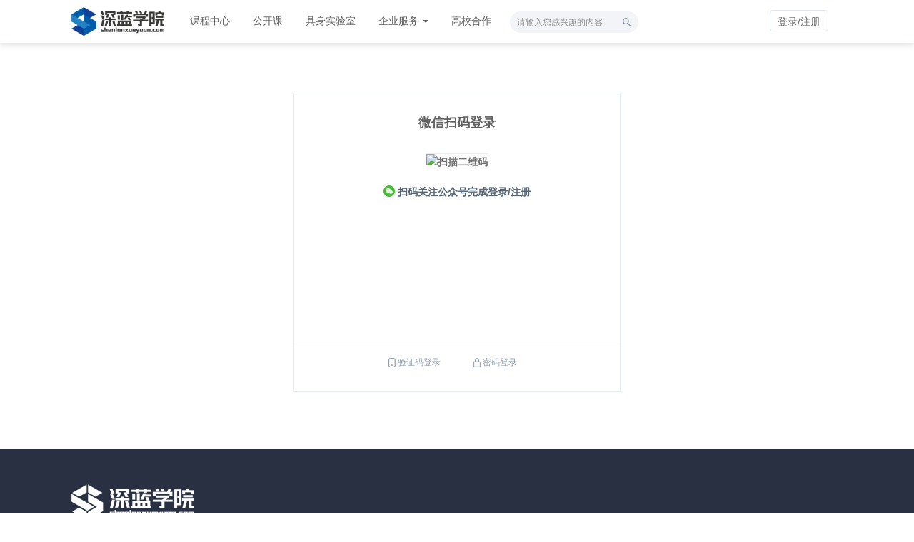

--- FILE ---
content_type: text/html; charset=UTF-8
request_url: https://www.shenlanxueyuan.com/login?goto=/orientation/3DV
body_size: 7665
content:
<!DOCTYPE html>
<!--[if lt IE 7]>
<html class="lt-ie9 lt-ie8 lt-ie7"> <![endif]-->
<!--[if IE 7]>
<html class="lt-ie9 lt-ie8"> <![endif]-->
<!--[if IE 8]>
<html class="lt-ie9"> <![endif]-->
<!--[if gt IE 8]><!-->
<html> <!--<![endif]-->
<html lang="zh_CN" >
<head>
  <meta charset="utf-8" />
  <meta http-equiv="Content-Type" content="text/html; charset=UTF-8">
  <meta http-equiv="X-UA-Compatible" content="IE=edge,Chrome=1">
  <meta name="renderer" content="webkit">
  <meta name="viewport"
    content="width=device-width,initial-scale=1.0,minimum-scale=1.0,maximum-scale=1.0,user-scalable=no">
  <title>    登录
    -
    深蓝学院 - 专注人工智能与机器人的学习平台
</title>
  <meta name="keywords"
    content="
自动驾驶培训,人工智能培训,智能机器人培训,机器学习培训,智能驾驶培训,具身智能培训,人形机器人培训"/>
  <meta name="description"
    content="深蓝学院是专注于人工智能、机器人与自动驾驶的教育平台。目前学院在人工智能、机器人与自动驾驶领域搭建了完善的课程体系，致力于为企业培养踏实上进的工匠型人才。"/>
  <meta content="gfs1bdltArU2ykaP4F2bxFedfu1POjZ7gxaqNrwdgPg" name="csrf-token"/>
  <meta content="0" name="is-login"/>
  <meta content="1" name="is-open"/>
  
      <link rel="icon" href="https://publicqn.shenlanxueyuan.com/files/system/2020/10-04/18350489c5aa918715.png?26.1.2203" type="image/x-icon"/>
    <link rel="shortcut icon" href="https://publicqn.shenlanxueyuan.com/files/system/2020/10-04/18350489c5aa918715.png?26.1.2203" type="image/x-icon" media="screen"/>
    <link rel="apple-touch-icon-precomposed" href="https://publicqn.shenlanxueyuan.com/files/system/2020/10-04/18350489c5aa918715.png?26.1.2203">
    <!-- ipad图标尺寸72x72-->
    <link rel="apple-touch-icon-precomposed" size="72x72" href="https://publicqn.shenlanxueyuan.com/files/system/2020/10-04/18350489c5aa918715.png?26.1.2203">
    <!-- 对应retina屏的iPhone及iTouch图标尺寸114x114 -->
    <link rel="apple-touch-icon-precomposed" size="114x114" href="https://publicqn.shenlanxueyuan.com/files/system/2020/10-04/18350489c5aa918715.png?26.1.2203">
    <!--[if lt IE 9]>
  <script src="https://publicqn.shenlanxueyuan.com/static-dist/libs/html5shiv.js?26.1.2203"></script>
  <script src="https://publicqn.shenlanxueyuan.com/static-dist/es5-shim/es5-shim.js?26.1.2203"></script>
  <script src="https://publicqn.shenlanxueyuan.com/static-dist/es5-shim/es5-sham.js?26.1.2203"></script>
  <![endif]-->
  
                  
<link href="https://publicqn.shenlanxueyuan.com/static-dist/libs/vendor.css?26.1.2203" rel="stylesheet" />
<link href="https://publicqn.shenlanxueyuan.com/static-dist/libs/app-bootstrap.css?26.1.2203" rel="stylesheet" />
<link href="https://publicqn.shenlanxueyuan.com/static-dist/app/css/main.css?26.1.2203" rel="stylesheet" />  
      	
               <link href="https://publicqn.shenlanxueyuan.com/static-dist/app/css/swiper.min.css?26.1.2203" rel="stylesheet" />
  <link href="https://publicqn.shenlanxueyuan.com/static-dist/app/css/diy.min.css?26.1.2203" rel="stylesheet" />
	<link href="https://publicqn.shenlanxueyuan.com/static-dist/app/css/main-v2.css?26.1.2203" rel="stylesheet" />
	<link href="https://publicqn.shenlanxueyuan.com/static-dist/app/css/main-v3.css?26.1.2203" rel="stylesheet" />
		<link href="https://publicqn.shenlanxueyuan.com/static-dist/app/css/work.min.css?26.1.2203" rel="stylesheet" />
  <link href="https://publicqn.shenlanxueyuan.com/static-dist/app/css/slmain.min.css?26.1.2203" rel="stylesheet" />
  <link href="https://publicqn.shenlanxueyuan.com/static-dist/app/css/double.css?26.1.2203" rel="stylesheet" />
  <link href="https://publicqn.shenlanxueyuan.com/static-dist/feedback/css/index.css?26.1.2203" rel="stylesheet" />
  <link rel="stylesheet" type="text/css" href="https://publicqn.shenlanxueyuan.com/static-dist/webuploader/webuploader.css?26.1.2203">
  <script type="text/javascript">
  (function(root) {
    window.zhad = [];
    var tag = document.createElement('script'); tag.type ='text/javascript'; tag.async = true;
    tag.src = '//unpkg.zhimg.com/@efe/zhad-tracker@1.2.11';
    tag.onerror = function () {
      var img = new Image();
      img.src = '//sugar.zhihu.com/log_fe?js_url=' + window.encodeURIComponent(tag.src) + '&t=' + (+ new Date());
    }
    var s = document.getElementsByTagName('script')[0];
    s.parentNode.insertBefore(tag, s);
    })(window);
  //  window.zhad.push({eventtype: 'js_buy'});
</script>
<script>
function testEvent(event){
  event.preventDefault();
  window.zhad.push({eventtype: 'js_buy'});
  setTimeout(function(){
    window.location.href=event.target.href;
  }, 200);
}
</script>

</head>
<body class="es-main-blue es-nav-white  login" >
<div style="position:absolute;left:0;top:-800px;">
  <img src="/static-dist/app/img/shenlanxueyuanlogo.png" >
</div>
<!--[if lt IE 9]>
<script src="https://publicqn.shenlanxueyuan.com/static-dist/libs/fix-ie.js?26.1.2203"></script>
<style>
  .lt-ie9 {
    overflow: hidden;
  }
  .ie-mask {
    z-index: 999999;
    position: fixed;
    top: 0;
    right: 0;
    bottom: 0;
    left: 0;
    filter: alpha(opacity=50);
    opacity: 0.5;
    background: #000;
  }
  .ie-alert-wrap {
    position: absolute;
    z-index: 1000000;
    margin: -200px auto 0;
    top: 50%;
    left: 0;
    right: 0;
    text-align: center;
  }
  .ie-alert {
    width: 514px;
    height: 397px;
    margin: 0 auto;
  }
  .ie-alert__chrome,
  .ie-alert__firefox {
    position: absolute;
    z-index: 1000001;
    display: block;
    bottom: 48px;
    width: 60px;
    height: 80px;
  }
  .ie-alert__chrome {
    left: 50%;
    margin-left: -80px;
  }
  .ie-alert__firefox {
    right: 50%;
    margin-right: -80px;
  }
</style>
<div class="ie-mask"></div>
<div class="ie-alert-wrap">
  <div class="ie-alert" style="background:url('https://publicqn.shenlanxueyuan.com/static-dist/app/img/browser/browser_update.png?26.1.2203')">
    <a href="http://www.baidu.com/s?wd=%E8%B0%B7%E6%AD%8C%E6%B5%8F%E8%A7%88%E5%99%A8" target="_blank" class="ie-alert__chrome"></a>
    <a href="http://firefox.com.cn/download/" target="_blank" class="ie-alert__firefox"></a>
  </div>
</div>

<![endif]-->


  <div class="es-wrap">
    <div class="body-wrap">
      <div class="main-wrap">
        <div style='margin:0 auto;display:none;'>
                </div>  
                          
        	            <style>
    .es-nav-white .es-header .nav.user-nav > li > a {
        color: #6f6f6f !important;
    }
    .es-header .nav.user-nav>li .inform-dropdown-toggle:hover {
        color: hsla(0, 0%, 44%, 0.8) !important;
    }
</style>
<header class="es-header navbar defaultIndex headerfixed ">
    <div class="header-box">
        <div class="navbar-header">
            <div class="visible-xs  navbar-mobile">
                <a class="navbar-more js-navbar-more" href="javascript:;">
                    <i class="es-icon es-icon-menu"></i>
                </a>
                <div class="html-mask"></div>
                <div class="nav-mobile">
                    <form class="navbar-form" action="/search" method="get">
                        <div class="form-group">
                            <input class="form-control" placeholder="搜索" name="q" onfocus="this.style.backgroundColor='#fff'">
                            <button class="button es-icon es-icon-search"></button>
                        </div>
                    </form>
                    <ul class="nav navbar-nav">
                                                    
      <li class="">
  <a href="/courselist"  >课程中心 </a>
  </li>      
      <li class="">
  <a href="/open/course/explore"  >公开课 </a>
  </li>      
      <li class="">
  <a href="https://www.shenlanxueyuan.com/EmbodiedLab"  >具身实验室 </a>
  </li>      
      <li class="nav-hover">
  <a href="https://www.shenlanxueyuan.com/enterprise/cooperation"  style="padding-right: 2px;margin-right:14px;">企业服务  <b class="caret"></b></a>
      <ul class="dropdown-menu" role="menu">
              <li><a href="https://www.shenlanxueyuan.com/enterprise/cooperation"  >企业内训</a></li>
              <li><a href="/job/cooperation"  >企业招聘</a></li>
          </ul>
  </li>      
      <li class="">
  <a href="/university/cooperation"  >高校合作 </a>
  </li>                      </ul>
                </div>
            </div>
            <div class="M_header-back js-back">
                <a>
                    <i class="es-icon es-icon-chevronleft"></i>
                </a>
            </div>
            <a href="/" class="navbar-brand">
                <div class="logo rel"style="background-size: contain;">
                    
                </div>
            </a>
        </div>
        <nav class="collapse navbar-collapse">
            <ul class="nav navbar-nav clearfix hidden-xs " id="nav">
                    
      <li class="">
  <a href="/courselist"  >课程中心 </a>
  </li>      
      <li class="">
  <a href="/open/course/explore"  >公开课 </a>
  </li>      
      <li class="">
  <a href="https://www.shenlanxueyuan.com/EmbodiedLab"  >具身实验室 </a>
  </li>      
      <li class="nav-hover">
  <a href="https://www.shenlanxueyuan.com/enterprise/cooperation"  style="padding-right: 2px;margin-right:14px;">企业服务  <b class="caret"></b></a>
      <ul class="dropdown-menu" role="menu">
              <li><a href="https://www.shenlanxueyuan.com/enterprise/cooperation"  >企业内训</a></li>
              <li><a href="/job/cooperation"  >企业招聘</a></li>
          </ul>
  </li>      
      <li class="">
  <a href="/university/cooperation"  >高校合作 </a>
  </li>              </ul>
            <form class="navbar-form navbar-right hidden-xs hidden-sm" action="/search" method="get" autocomplete="off" style="position: relative;">
                <div class="form-group">
                    <input class="form-control" name="q" placeholder="请输入您感兴趣的内容" onfocus="this.style.backgroundColor='#fff'"  style="padding-right: 30px !important;" id="navSearchInp">
                    <button class="button es-icon es-icon-search"></button>
                </div>
                <!-- 联想搜索内容 -->
                <div class="search-content" id="search-content">
                    <div class="search_lenovo">
                        <ul class="lenovo_list" >
                        </ul>
                    </div>
                </div>
            </form>
                                                            <div class="navbar-user " style="height:60px">
                <ul class="nav user-nav">
                                            <li class="user-avatar-li nav-hover visible-xs">
                            <a class="dropdown-toggle" href="javascript:;">
                                <img class="avatar-xs" src="https://publicqn.shenlanxueyuan.com/assets/img/default/avatar.png?26.1.2203">
                            </a>
                            <ul class="dropdown-menu" role="menu">
                                <li class="user-nav-li-login">
                                    <a href="/login?goto=/orientation/3DV">
                                        <i class="es-icon es-icon-denglu"></i>
                                        登录/注册</a>
                                </li>
                                                            </ul>
                        </li>
                        <li class="hidden-xs hidden-xs-login student-info" data-user-info="false">
                            <a href="/login?goto=/orientation/3DV">登录/注册</a>
                        </li>
                                                        </ul>
            </div>
        </nav>
    </div>
</header>
<div class="mobile-place" style="width: 100%; height:.95rem;position:relative;">
    <div style="position: absolute; top: 0; left: 0; z-index: 2; width: 100%">
        <header class="mobile-header">
            <a href="/">
                <div class="logo">
                    <img src="/static-dist/app/img/2018/1.0/common/logo2023.svg">
                </div>
            </a>
            <form action="/search" method="get">
                <div class="search">
                    <input class="form-control" placeholder="搜索" name="q">
                    <button class="button icon-search glyphicon glyphicon-search"></button>
                </div>
            </form>
            <div class="icon-personal-center  glyphicon glyphicon-user"></div>
                            <li
                    class="user-avatar-li nav-hover visible-xs">
                    <!-- <a href="javascript:;" class="dropdown-toggle icon-personal-center">
                                                                                </a> -->
                    <ul class="dropdown-menu" role="menu">
                        <li class="user-nav-li-login">
                            <a href="/login?goto=/orientation/3DV">
                                <i class="es-icon es-icon-denglu"></i>
                                登录/注册</a>
                        </li>
                                            </ul>
                </li>
                <li class="hidden-xs">
                    <a style="font-size: 16px;color: #9B9B9B;" href="/login?goto=/orientation/3DV">登录 /注册</a>
                </li>
                    </header>
        <section class="nav-bar js-navbarWrap">
            <div class="nav-container">
                <ul data-html="header.html.twig">
                                                                                            <li >

                                                            <a href="/courselist">课程中心</a>
                            
                        </li>
                                                                                            <li >

                                                            <a href="/open/course/explore">公开课</a>
                            
                        </li>
                                                                                            <li >

                                                            <a href="https://www.shenlanxueyuan.com/EmbodiedLab">具身实验室</a>
                            
                        </li>
                                                                                            <li class="js-openSubNav">

                                                            <a href="javascript:;">企业服务<b class="caret"></b></a>

                                <ul class="dropdown-menu sub-dropdown-menu" role="menu">
                                                                    <li>
                                        <a href="https://www.shenlanxueyuan.com/enterprise/cooperation"  >企业内训</a>
                                    </li>
                                                                    <li>
                                        <a href="/job/cooperation"  >企业招聘</a>
                                    </li>
                                                                </ul>

                            
                        </li>
                                                                                            <li >

                                                            <a href="/university/cooperation">高校合作</a>
                            
                        </li>
                                    </ul>
            </div>

            <div class="mask"></div>
        </section>
    </div>
</div>        
  
        <div class="common-pdt "></div>
        
                  
          <div id="content-container" class="container mt20">
            
            
            <div class="es-section login-section ">
        <div class="logon-tab clearfix">
                    <a class="active pc"style="width:100%;"> 微信扫码登录</a>
        </div>
                <div class="login-main weixin-box" style="text-align: center; padding-top:2px;">   
            <a href="javascript:void(0);" class="losewechat displayhidden js_losewechat">
             <p>二维码已过期<br>请重新获取</p>
             <p class="click_refresh">点击刷新</p>
            </a>     
            <img src="https://mp.weixin.qq.com/cgi-bin/showqrcode?ticket=gQH07jwAAAAAAAAAAS5odHRwOi8vd2VpeGluLnFxLmNvbS9xLzAyVVRZNEoxR29ka2wxbExtTmhGMXEAAgRDVXFpAwQsAQAA" alt="扫描二维码" class="weixin-img-box"></br>
             <p class="weixin-title">扫码关注公众号完成登录/注册</p>
        </div>
        <div class="form-group-tab iconlock" >
                    <a href="/mobile_login?goto=/orientation/3DV"class="btn btn-links1"style="margin-right:28px">验证码登录</a>
            <a href="/pwdlogin?goto=/orientation/3DV" class="btn btn-links2">密码登录</a>
        </div>
    </div>
    <script> 
        window.onload = function(){ 
 
            check_loginsm(1);
            $(document).off('click','.js_losewechat').on('click','.js_losewechat',function(){ 
                $(this).addClass('displayhidden');
                check_loginsm(1);
                get_qrcode();
            });

            wechat_auth($(".wechat_link"));  
       }
        var scene_id = 22055383; 
        function check_loginsm(losenum) {
            $.get("/wechat/check_wechat", {scene_id:scene_id, goto:'/orientation/3DV'}, function(data) {
                if (data.url != '') {
                    window.location.href=data.url;
                } else {
                    ++losenum;
                    if( losenum > 20){
                        $('.login-section .losewechat').removeClass('displayhidden');
                    }
                    else{ 
                        
                        setTimeout("check_loginsm("+losenum+")", 3000);
                    }
                    
                }
            });      
        }  

        /* 微信登录过期获取二维码图片 */
        function get_qrcode() {
            $.get("/weixin_get_qrcode/"+scene_id, function(data) {
                //console.log(data)
                if (data.code == 200) {  
                    if(data.data.wechat_img != ""){
                        $(".weixin-img-box").attr("src", data.data.wechat_img)
                    } 
                    scene_id = data.data.scene_id;
                }else{ 
                    console.log("获取二维码失败");
                }
            });      
        }  


        
        function wechat_auth(item){//微信授权登录
            if(item.length > 0){ 
                console.log("微信右上角登录注册");
                var wechat_auth = item;
                if(wechat_auth.attr("data-isauth") == true || wechat_auth.attr("data-isauth") == 1){ //已授权
                    var targetpath = wechat_auth.attr("data-targetpath");
                    if(wechat_auth.attr("data-isbind") == true || wechat_auth.attr("data-isbind") == 1){ //已绑定 
                        // alert("已授权已绑定-要跳转到该看的视频内容页："+targetpath);
                        window.location.href = targetpath;
                    }else{ //未绑定  
                        console.log("未绑定-保留在本页面"); 
                    }
                }else{ //未授权

                    var url = wechat_auth.val(); 
                    // alert("未授权-要跳转到："+url);
                    window.location.href = url;
                }  
            }
        }
        
    </script>
          </div>

                            
         
          	             <div  class="footer-default ">
                                  <div class="es-footer-link">
  <div class="container">
    <div class="row">
      
<div class="col-md-3 footer-logo hidden-sm hidden-xs">
  <a href="https://www.shenlanxueyuan.com" target="_self"><img src="/static-dist/app/img/2018/1.0/download_app/logo_pic@2x.png" ></a>
  <p class="introduction">深蓝学院是专注于人工智能、机器人与自动驾驶的教育平台，成立于2017年，目前已成为国内头部的人工智能教育品牌，学员分布在中国、新加坡、美国、澳大利亚、德国等全球10余个国家，与70多家高校二级学院/实验室深度合作，并与100余家企业建立官方合作。</p>
</div>

<div class="col-md-5 footer-main clearfix">
  <div>
      <div class="slxy-link" style="margin-bottom: 12px;">
      <span class="slxy-link-item">
                              <a href="https://www.shenlanxueyuan.com/aboutus" target="_blank">关于我们</a>                        </span>

      <span class="slxy-link-item">
                              <a href="https://www.shenlanxueyuan.com/page/155" target="_blank">版权声明</a>                        </span>

      <span class="slxy-link-item">
                              <span>联系电话</span>：010-86226736                        </span>
    </div>
    <div class="slxy-link">
      <span class="slxy-link-item">
                              <a href="https://www.shenlanxueyuan.com/page/agreement" target="_blank">服务协议</a>                        </span>
      <span class="slxy-link-item">
                              <a href="https://www.shenlanxueyuan.com/retraction" target="_blank">反馈建议</a>                        </span>

      <span class="slxy-link-item">
                              <span>联系邮箱</span>：hezuo@shenlanxueyuan.com                        </span>
    </div>
      </div>
          <div style="margin-top: 29px;">
      <div class="title">友情链接：</div>
      <ul>
                              <li>
              <a href="http://www.ia.cas.cn/" target="_blank">中科院自动化所</a>
            </li>
                                        <li>
              <a href="https://ai.ucas.ac.cn/index.php/zh-cn/" target="_blank">中国科学院大学</a>
            </li>
                                          </ul>
    </div>
  
</div>

<div class="col-md-3 footer-twoCode clearfix" style="width: 236px;">
 
   <div class='img-wrap '>
    <img src="/static-dist/app/img/2018/1.0/download_app/qrcode_slxy.jpg" >
  <span>官方微信公众号</span>
  </div>
   <div class='img-wrap imggz'>
    <img src="/static-dist/app/img/2018/1.0/download_app/qrcode_slxy_app.png" >
    <span>扫码下载APP</span>
  </div>
</div>


    </div>
  </div>
</div>                                                    <!-- footer -->
<footer class="es-footer">
    <div class="copyright">
        <div class="container">
            ©2026 <a href="/" target="_blank">深蓝学院</a>
            <p class="mts mr20">
                课程内容版权均归 
                北京深蓝前沿科技有限公司所有            
            </p>
            <a href="https://beian.miit.gov.cn/#/Integrated/index" target="_blank" >京ICP备19029074号</a><span class="mh5">|</span><a href="https://publicqn.shenlanxueyuan.com/show/icp.pdf" target="_blank" >ICP</a><span class="mh5">|</span>
            <a target="_blank" href="http://www.beian.gov.cn/portal/registerSystemInfo?recordcode=11011402010666" ><img  src="/static-dist/app/img/shenlan19/beian_pic19.png" />京公网安备 11011402010666号</a>
        </div>
    </div>
</footer>
<script>
var _hmt = _hmt || [];
(function() {
  var hm = document.createElement("script");
  hm.src = "https://hm.baidu.com/hm.js?01850c9819003317da0f8aec1d0d2c37";
  var s = document.getElementsByTagName("script")[0]; 
  s.parentNode.insertBefore(hm, s);
})();
</script> 

                          </div>
            
          
        </div>
    </div>
        
        <div class="footer-tool-bar">
  <div class="">
    <a href="/">
      <i class="es-icon es-icon-home1"></i><br>
      首页
    </a>
  </div>
  <div class="">
    <a href="/course/explore">
      <i class="es-icon es-icon-newshot"></i><br>
      课程
    </a>
  </div>
  <div class="">
    <a href="/my/courses/learning">
      <i class="es-icon es-icon-write"></i><br>
      学习
    </a>
  </div>
</div>  </div>

        

  
        
        
  <div id="login-modal" class="modal" data-url="/login/ajax"></div>
  <div id="modal" class="modal"></div>
  <div id="preview-modal" class="modal preview-modal"></div> 
  <div id="attachment-modal" class="modal"></div> 

  
<script>
  var app = {};
  app.version = '26.1.2203';
  app.httpHost = 'https://www.shenlanxueyuan.com';
  app.basePath = '';
  app.theme = 'jianmo';

      var crontabNextExecutedTime = "1769035141";
    var disable_web_crontab = "1";
  
  var CLOUD_FILE_SERVER = ""; 

  app.config = {"api":{"weibo":{"key":""},"qq":{"key":""},"douban":{"key":""},"renren":{"key":""}},"loading_img_path":"https:\/\/publicqn.shenlanxueyuan.com\/assets\/img\/default\/loading.gif?26.1.2203"};

  app.arguments = {};
      
  app.scripts = null;

  app.uploadUrl = '/file/upload';
  app.imgCropUrl = '/file/img/crop';
  app.lessonCopyEnabled = '1';
  app.cloudSdkCdn = '';
  app.lang = 'zh_CN';
</script>

<script src="https://publicqn.shenlanxueyuan.com/bundles/bazingajstranslation/js/translator.min.js?26.1.2203"></script>
<script src="/anon/translations/js"></script>

      <script src="https://publicqn.shenlanxueyuan.com/static-dist/libs/vendor.js?26.1.2203"></script>
        <script src="https://publicqn.shenlanxueyuan.com/static-dist/app/js/common.js?26.1.2203"></script>
        <script src="https://publicqn.shenlanxueyuan.com/static-dist/app/js/main.js?26.1.2203"></script>
        <script src="https://publicqn.shenlanxueyuan.com/static-dist/jianmotheme/js/main.js?26.1.2203"></script>
        <script src="https://publicqn.shenlanxueyuan.com/static-dist/libs/jquery-validation.js?26.1.2203"></script>
        <script src="https://publicqn.shenlanxueyuan.com/static-dist/app/js/auth/login/index.js?26.1.2203"></script>
        <script src="https://publicqn.shenlanxueyuan.com/static-dist/app/js/index/setFontSize.js?26.1.2203"></script>
        <script src="https://publicqn.shenlanxueyuan.com/static-dist/app/js/auth/login/wechat-auth.js?26.1.2203"></script>
        <script src="https://publicqn.shenlanxueyuan.com/static-dist/app/js/index/swiper.min.js?26.1.2203"></script>
        <script src="https://publicqn.shenlanxueyuan.com/static-dist/app/js/default/header/index.js?26.1.2203"></script>
        <script src="https://publicqn.shenlanxueyuan.com/static-dist/app/js/default/header/index1.0.js?26.1.2203"></script>
        <script src="https://publicqn.shenlanxueyuan.com/static-dist/layer/layer.js?26.1.2203"></script>
        <script src="https://publicqn.shenlanxueyuan.com/static-dist/app/js/my/learn/course/jquery-cookie.min.js?26.1.2203"></script>
        <script src="https://publicqn.shenlanxueyuan.com/static-dist/app/js/default/header/navbar.js?26.1.2203"></script>
  
<script type="text/javascript">
  window.seajsBoot && window.seajsBoot();
</script>

</body>
</html>

--- FILE ---
content_type: text/css
request_url: https://publicqn.shenlanxueyuan.com/static-dist/libs/vendor.css?26.1.2203
body_size: 648
content:
.es-box-shadow {
    box-shadow: 0 1px 2px 0 rgba(0, 0, 0, .1)
}

.uploader {
    position: relative;
    display: inline-block;
    overflow: hidden;
    cursor: default;
    padding: 0;
    margin: 0;
    box-shadow: 0 0 5px #ddd;
    border-radius: 5px
}

.uploader .filename {
    width: 180px;
    padding: 8px 10px;
    overflow: hidden;
    cursor: default;
    border: 1px solid;
    border-right: 0;
    font: 9pt/100% Arial, Helvetica, sans-serif;
    color: #777;
    text-shadow: 1px 1px 0 #fff;
    text-overflow: ellipsis;
    white-space: nowrap;
    border-radius: 5px 0 0 5px;
    background: #f5f5f5;
    background: -moz-linear-gradient(top, #fafafa 0, #eee 100%);
    background: -webkit-gradient(linear, left top, left bottom, color-stop(0, #fafafa), color-stop(100%, #f5f5f5));
    filter: progid:DXImageTransform.Microsoft.gradient(startColorstr="#fafafa", endColorstr="#f5f5f5", GradientType=0);
    border-color: #ccc;
    box-sizing: border-box
}

.uploader .button,
.uploader .filename {
    float: left;
    display: inline-block;
    outline: 0 none;
    height: 32px;
    margin: 0;
    box-shadow: inset 0 0 1px #fff
}

.uploader .button {
    padding: 8px 12px;
    cursor: pointer;
    border: 1px solid;
    font: 700 9pt/100% Arial, Helvetica, sans-serif;
    border-radius: 0 5px 5px 0
}

.uploader input[type=file] {
    position: absolute;
    top: 0;
    right: 0;
    bottom: 0;
    border: 0;
    padding: 0;
    margin: 0;
    height: 30px;
    cursor: pointer;
    filter: alpha(opacity=0);
    -moz-opacity: 0;
    -khtml-opacity: 0;
    opacity: 0;
    display: block
}

.uploader input[type=button]::-moz-focus-inner {
    padding: 0;
    border: 0 none;
    -moz-box-sizing: content-box
}

.uploader input[type=button]::-webkit-focus-inner {
    padding: 0;
    border: 0 none;
    -webkit-box-sizing: content-box
}

.uploader input[type=text]::-moz-focus-inner {
    padding: 0;
    border: 0 none;
    -moz-box-sizing: content-box
}

.uploader input[type=text]::-webkit-focus-inner {
    padding: 0;
    border: 0 none;
    -webkit-box-sizing: content-box
}

.uploader.blue .button {
    color: #fff;
    text-shadow: 1px 1px 0 #09365f;
    background: #064884;
    background: -moz-linear-gradient(top, #3b75b4 0, #064884 100%);
    background: -webkit-gradient(linear, left top, left bottom, color-stop(0, #3b75b4), color-stop(100%, #064884));
    filter: progid:DXImageTransform.Microsoft.gradient(startColorstr="#3b75b4", endColorstr="#064884", GradientType=0);
    border-color: #09365f
}

.uploader.blue:hover .button {
    background: #3b75b4;
    background: -moz-linear-gradient(top, #064884 0, #3b75b4 100%);
    background: -webkit-gradient(linear, left top, left bottom, color-stop(0, #064884), color-stop(100%, #3b75b4));
    filter: progid:DXImageTransform.Microsoft.gradient(startColorstr="#064884", endColorstr="#3b75b4", GradientType=0)
}

.upload-picture-btn {
    position: relative
}

.upload-picture-btn div {
    width: 100%!important;
    height: 100%!important;
    left: 0!important;
    top: 0!important
}

--- FILE ---
content_type: text/css
request_url: https://publicqn.shenlanxueyuan.com/static-dist/app/css/diy.min.css?26.1.2203
body_size: 591
content:
@charset "utf-8";
.es-nav-white .es-header .M_header-back a {
    color: #313131
}

.es-header {
    /* position: fixed; */
    position: absolute;
    width: 100%;
    /* left: 0;
    top: 0; */
    box-shadow: 0 2px 6px rgba(0, 0, 0, .1)
}

/* .common-pdt {
    padding-top: 60px
} */

.es-mobile .common-pdt {
    display: none
}

.email_mobile_msg .btn.btn-lg {
    display: block;
    padding: 0;
    line-height: 38px
}

.class-course-list .course-item .media .price {
    top: 42px
}

.class-course-list .course-item .media .price span {
    font-size: 12px
}

.class-header .class-info .price {
    font-size: 22px
}

.course-grid .belong-classroom {
    background-color: rgba(0, 0, 0, .5)
}

.task-list.task-list-md .title {
    position: relative;
    /* padding-right: 150px */
}

.navbar {
    z-index: 199;
}

.download-activity-list>li>a .download-icon {
    float: none
}

@media (max-width:991px) {
    .buy-btn-group {
        width: 70%;
        line-height: normal
    }
    .course-grid .belong-classroom {
        top: initial;
        bottom: 50px;
        background-color: rgba(0, 0, 0, .5)
    }
    .course-grid .title {
        padding: 10px
    }
    .course-grids {
        margin: 10px;
    }
    .course-grid {
        margin: 15px 0
    }
    .course-grid .grid-body {
        width: auto
    }
    .note-filter .btn-group .dropdown-menu {
        left: inherit;
        right: 0
    }
}

@media (max-width:767px) {
    .recommend-class-list .class-item h3 {
        line-height: 1.3
    }
    .es-footer-link {
        display: none
    }
    /* .task-list.task-list-md .left-menu {
        left: 0
    } */
    /* .task-list.task-list-md .title {
        padding: 15px 90px 15px 25px
    } */
    .task-list.task-list-md .es-icon-videoclass {
        margin: 0!important
    }
    /* .task-list.task-list-md .right-menu {
        right: 0
    } */
}

/* 后台图片限制展示大小 */
#site-logo-container  img{
    max-width: 100%;
}

--- FILE ---
content_type: text/css
request_url: https://publicqn.shenlanxueyuan.com/static-dist/app/css/main-v2.css?26.1.2203
body_size: 33824
content:
@font-face {
    font-family: codeages-icon;
    src: url(/static-dist/app/fonts/cd-icon.eot);
    src: url(/static-dist/app/fonts/cd-icon.eot#iefix) format("embedded-opentype"), url("[data-uri]") format("woff"), url(/static-dist/app/fonts/cd-icon.ttf) format("truetype"), url(/static-dist/app/fonts/cd-icon.svg#codeages-icon) format("svg")
}

.cd-icon {
    font-family: codeages-icon !important;
    font-size: 16px;
    font-style: normal;
    -webkit-font-smoothing: antialiased;
    -moz-osx-font-smoothing: grayscale
}

.cd-icon-camera:before {
    content: "\E95D"
}

.cd-icon-id-back:before {
    content: "\E95E"
}

.cd-icon-close:before {
    content: "\E95F"
}

.cd-icon-edit:before {
    content: "\E960"
}

.cd-icon-search:before {
    content: "\E961"
}

.cd-icon-danger-o:before {
    content: "\E962"
}

.cd-icon-id-front:before {
    content: "\E963"
}

.cd-icon-lock:before {
    content: "\E964"
}

.cd-icon-info:before {
    content: "\E965"
}

.cd-icon-email:before {
    content: "\E966"
}

.cd-icon-iphone:before {
    content: "\E967"
}

.cd-icon-payment:before {
    content: "\E968"
}

.cd-icon-info-o:before {
    content: "\E969"
}

.cd-icon-safe:before {
    content: "\E96A"
}

.cd-icon-warning-o:before {
    content: "\E96B"
}

.cd-icon-success:before {
    content: "\E96C"
}

.cd-icon-warning:before {
    content: "\E96D"
}

.cd-icon-weibo:before {
    content: "\E96E"
}

.cd-icon-qq:before {
    content: "\E970"
}

.cd-icon-renren:before {
    content: "\E971"
}

.cd-icon-success-o:before {
    content: "\E972"
}

.cd-icon-help-o:before {
    content: "\E975"
}

.cd-icon-help:before {
    content: "\E976"
}

.cd-icon-filter:before {
    content: "\E977"
}

.cd-icon-danger:before {
    content: "\E978"
}

.cd-icon-arrow-down:before {
    content: "\E979"
}

.cd-icon-arrow-right:before {
    content: "\E97A"
}

.cd-icon-arrow-left:before {
    content: "\E97B"
}

.cd-icon-arrow-up:before {
    content: "\E97C"
}

.cd-icon-first-page:before {
    content: "\E97D"
}

.cd-icon-last-page:before {
    content: "\E97E"
}

.cd-icon-arrow-line-down:before {
    content: "\E97F"
}

.cd-icon-arrow-line-right:before {
    content: "\E980"
}

.cd-icon-arrow-line-left:before {
    content: "\E981"
}

.cd-icon-arrow-line-up:before {
    content: "\E982"
}

.cd-icon-check:before {
    content: "\E983"
}

.cd-icon-weixin:before {
    content: "\E988"
}

.cd-icon-add:before {
    content: "\E989"
}

.cd-icon-remove:before {
    content: "\E98A"
}

.cd-icon-code:before {
    content: "\E98B"
}

.cd-icon-copy:before {
    content: "\E98C"
}

.cd-icon-bell:before {
    content: "\E98D"
}

.cd-icon-star-o:before {
    content: "\E98E"
}

.cd-icon-star-half:before {
    content: "\E98F"
}

.cd-icon-star:before {
    content: "\E990"
}

.cd-text-info {
    color: #278bf5
}

.cd-text-danger {
    color: #ed3e3e
}

.cd-text-success {
    color: #43bc60
}

.cd-text-warning {
    color: #ffa51f
}

.cd-dark-major {
    color: rgba(0, 0, 0, .88)
}

.cd-dark-minor {
    color: rgba(0, 0, 0, .56)
}

.cd-dark-assist {
    color: rgba(0, 0, 0, .32)
}

.cd-light-major {
    color: #fff
}

.cd-light-minor {
    color: hsla(0, 0%, 100%, .7)
}

.cd-light-assist {
    color: hsla(0, 0%, 100%, .4)
}

.cd-mt0 {
    margin-top: 0 !important
}

.cd-mt8 {
    margin-top: 8px !important
}

.cd-mt16 {
    margin-top: 16px !important
}

.cd-mt24 {
    margin-top: 24px !important
}

.cd-mt32 {
    margin-top: 32px !important
}

.cd-mt40 {
    margin-top: 40px !important
}

.cd-mr0 {
    margin-right: 0 !important
}

.cd-mr8 {
    margin-right: 8px !important
}

.cd-mr16 {
    margin-right: 16px !important
}

.cd-mr24 {
    margin-right: 24px !important
}

.cd-mr32 {
    margin-right: 32px !important
}

.cd-mr40 {
    margin-right: 40px !important
}

.cd-mb0 {
    margin-bottom: 0 !important
}

.cd-mb8 {
    margin-bottom: 8px !important
}

.cd-mb16 {
    margin-bottom: 16px !important
}

.cd-mb24 {
    margin-bottom: 24px !important
}

.cd-mb32 {
    margin-bottom: 32px !important
}

.cd-mb30 {
    margin-bottom: 30px !important
}

.cd-mb40 {
    margin-bottom: 40px !important
}

.cd-ml0 {
    margin-left: 0 !important
}

.cd-ml8 {
    margin-left: 8px !important
}

.cd-ml16 {
    margin-left: 16px !important
}

.cd-ml24 {
    margin-left: 24px !important
}

.cd-ml32 {
    margin-left: 32px !important
}

.cd-ml40 {
    margin-left: 40px !important
}

.cd-mv0 {
    margin-top: 0 !important;
    margin-bottom: 0 !important
}

.cd-mv8 {
    margin-top: 8px !important;
    margin-bottom: 8px !important
}

.cd-mv16 {
    margin-top: 16px !important;
    margin-bottom: 16px !important
}

.cd-mv24 {
    margin-top: 24px !important;
    margin-bottom: 24px !important
}

.cd-mv32 {
    margin-top: 32px !important;
    margin-bottom: 32px !important
}

.cd-mv40 {
    margin-top: 40px !important;
    margin-bottom: 40px !important
}

.cd-pt0 {
    padding-top: 0 !important
}

.cd-pt8 {
    padding-top: 8px !important
}

.cd-pt16 {
    padding-top: 16px !important
}

.cd-pt24 {
    padding-top: 24px !important
}

.cd-pt32 {
    padding-top: 32px !important
}

.cd-pt40 {
    padding-top: 40px !important
}

.cd-pr0 {
    padding-right: 0 !important
}

.cd-pr8 {
    padding-right: 8px !important
}

.cd-pr16 {
    padding-right: 16px !important
}

.cd-pr24 {
    padding-right: 24px !important
}

.cd-pr32 {
    padding-right: 32px !important
}

.cd-pr40 {
    padding-right: 40px !important
}

.cd-pb0 {
    padding-bottom: 0 !important
}

.cd-pb8 {
    padding-bottom: 8px !important
}

.cd-pb16 {
    padding-bottom: 16px !important
}

.cd-pb24 {
    padding-bottom: 24px !important
}

.cd-pb32 {
    padding-bottom: 32px !important
}

.cd-pb30 {
    padding-bottom: 30px !important
}

.cd-pb40 {
    padding-bottom: 40px !important
}

.cd-pl0 {
    padding-left: 0 !important
}

.cd-pl8 {
    padding-left: 8px !important
}

.cd-pl16 {
    padding-left: 16px !important
}

.cd-pl24 {
    padding-left: 24px !important
}

.cd-pl32 {
    padding-left: 32px !important
}

.cd-pl40 {
    padding-left: 40px !important
}

.cd-pv0 {
    padding-top: 0 !important;
    padding-bottom: 0 !important
}

.cd-pv8 {
    padding-top: 8px !important;
    padding-bottom: 8px !important
}

.cd-pv16 {
    padding-top: 16px !important;
    padding-bottom: 16px !important
}

.cd-pv24 {
    padding-top: 24px !important;
    padding-bottom: 24px !important
}

.cd-pv32 {
    padding-top: 32px !important;
    padding-bottom: 32px !important
}

.cd-pv40 {
    padding-top: 40px !important;
    padding-bottom: 40px !important
}

.cd-text-sm {
    font-size: 12px !important
}

.cd-text-md {
    font-size: 14px !important
}

.cd-text-lg {
    font-size: 16px !important
}

.cd-text-xlg {
    font-size: 18px !important
}

.cd-text-xxlg {
    font-size: 24px !important
}

.cd-text-xxxlg {
    font-size: 32px !important
}

.cd-link-major,
.cd-link-major:focus,
.cd-link-major:hover {
    color: rgba(0, 0, 0, .88);
    -webkit-transition: all .3s ease;
    -moz-transition: all .3s ease;
    -o-transition: all .3s ease;
    transition: all .3s ease
}

.cd-link-major:focus,
.cd-link-major:hover {
    opacity: .8
}

.cd-link-minor,
.cd-link-minor:focus,
.cd-link-minor:hover {
    color: rgba(0, 0, 0, .56);
    -webkit-transition: all .3s ease;
    -moz-transition: all .3s ease;
    -o-transition: all .3s ease;
    transition: all .3s ease
}

.cd-link-minor:focus,
.cd-link-minor:hover {
    opacity: .8
}

.cd-link-assist,
.cd-link-assist:focus,
.cd-link-assist:hover {
    color: rgba(0, 0, 0, .32);
    -webkit-transition: all .3s ease;
    -moz-transition: all .3s ease;
    -o-transition: all .3s ease;
    transition: all .3s ease
}

.cd-link-assist:focus,
.cd-link-assist:hover {
    opacity: .8
}

.cd-link-primary,
.cd-link-primary:focus,
.cd-link-primary:hover {
    color: #43bc60;
    -webkit-transition: all .3s ease;
    -moz-transition: all .3s ease;
    -o-transition: all .3s ease;
    transition: all .3s ease
}

.cd-link-primary:focus,
.cd-link-primary:hover {
    opacity: .8
}

.cd-clearfix:after,
.cd-clearfix:before {
    content: "";
    display: table
}

.cd-clearfix:after {
    clear: both
}

.cd-full {
    width: 100%
}

.cd-full,
.cd-responsive {
    height: auto;
    display: block
}

.cd-responsive {
    max-width: 100%
}

.cd-hide {
    display: none
}

.cd-bg-light {
    background-color: #fafafa
}

.cd-bg {
    background-color: #f5f5f5
}

.cd-bg-dark {
    background-color: #eee
}

.cd-text-medium {
    font-weight: 500 !important
}

*,
 :after,
 :before {
    -webkit-box-sizing: border-box;
    -moz-box-sizing: border-box;
    box-sizing: border-box
}

a {
    text-decoration: none
}

body {
    /* background: #F5F8FA; */
    background: none;
    line-height: 22px;
    font-size: 14px;
    color: rgba(0, 0, 0, .56);
    -webkit-font-smoothing: antialiased;
    -moz-osx-font-smoothing: grayscale;
    font-family: Helvetica Neue, Helvetica, Arial, PingFang SC, Hiragino Sans GB, Microsoft YaHei, sans-serif
}

@font-face {
    font-family: "din-blod";
    src: url('/static-dist/app/fonts/din-bold-2.ttf');
}
@font-face {
    font-family: helvetica neue;
    src: local("helvetica neue");
    unicode-range: u+30-39
}

.cd-container {
    padding-left: 12px;
    padding-right: 12px;
    margin: 0 auto
}

@media (min-width:1200px) {
    .cd-container {
        width: 1200px
    }
}

.cd-content {
    position: relative;
    border-radius: 4px;
    margin-top: 24px;
    margin-bottom: 24px
}

.cd-main {
    margin-left: 200px;
    background: #fff;
    border-radius: 0 4px 4px 0;
    -webkit-box-shadow: 0 0 4px 0 rgba(0, 0, 0, .01), 0 4px 4px 0 rgba(0, 0, 0, .04);
    -moz-box-shadow: 0 0 4px 0 rgba(0, 0, 0, .01), 0 4px 4px 0 rgba(0, 0, 0, .04);
    box-shadow: 0 0 4px 0 rgba(0, 0, 0, .01), 0 4px 4px 0 rgba(0, 0, 0, .04)
}

@media (max-width:991px) {
    .cd-main {
        margin-left: 0;
        border-radius: 4px
    }
}

.cd-main__heading {
    padding: 24px 32px;
    box-shadow: inset 0 -1px 0 0 rgba(0, 0, 0, .08)
}

@media (max-width:767px) {
    .cd-main__heading {
        padding: 24px
    }
}

.cd-main__heading .cd-main__title {
    font-size: 16px;
    color: rgba(0, 0, 0, .88);
    line-height: 1;
    margin: 0 auto;
    font-weight: 500
}

.cd-main__body {
    padding: 32px;
    min-height: 800px
}

@media (max-width:767px) {
    .cd-main__body {
        padding: 24px;
        min-height: auto
    }
}

.cd-icon {
    line-height: 1
}

.cd-empty {
    text-align: center;
    color: rgba(0, 0, 0, .32);
    padding: 20px 0
}

button.close {
    padding: 0;
    cursor: pointer;
    background: transparent;
    border: 0;
    -webkit-appearance: none
}

.cd-fade {
    opacity: 0;
    -webkit-transition: opacity .15s linear;
    -moz-transition: opacity .15s linear;
    -o-transition: opacity .15s linear;
    transition: opacity .15s linear
}

.cd-fade.cd-in {
    opacity: 1
}

.cd-animated {
    -webkit-animation-duration: .75s;
    animation-duration: .75s;
    -webkit-animation-fill-mode: both;
    animation-fill-mode: both
}

@-webkit-keyframes cdFadeInDownSmall {
    0% {
        opacity: 1;
        -webkit-transform: translate3d(0, -50%, 0);
        transform: translate3d(0, -50%, 0)
    }
    to {
        opacity: 1;
        -webkit-transform: none;
        transform: none
    }
}

@keyframes cdFadeInDownSmall {
    0% {
        opacity: 1;
        -webkit-transform: translate3d(0, -50%, 0);
        transform: translate3d(0, -50%, 0)
    }
    to {
        opacity: 1;
        -webkit-transform: none;
        transform: none
    }
}

.cd-fadeInDownSmall {
    -webkit-animation-name: cdFadeInDownSmall;
    animation-name: cdFadeInDownSmall
}

@-webkit-keyframes cdFadeOutUp {
    0% {
        opacity: 1
    }
    to {
        opacity: 0;
        -webkit-transform: translate3d(0, -100%, 0);
        transform: translate3d(0, -100%, 0)
    }
}

@keyframes cdFadeOutUp {
    0% {
        opacity: 1
    }
    to {
        opacity: 0;
        -webkit-transform: translate3d(0, -100%, 0);
        transform: translate3d(0, -100%, 0)
    }
}

.cd-fadeOutUp {
    -webkit-animation-name: cdFadeOutUp;
    animation-name: cdFadeOutUp
}

.cd-row {
    margin-left: -12px;
    margin-right: -12px
}

.cd-row:after,
.cd-row:before {
    content: " ";
    display: table
}

.cd-row:after {
    clear: both
}

.cd-lg-1,
.cd-lg-2,
.cd-lg-3,
.cd-lg-4,
.cd-lg-5,
.cd-lg-6,
.cd-lg-7,
.cd-lg-8,
.cd-lg-9,
.cd-lg-10,
.cd-lg-11,
.cd-lg-12,
.cd-lg-13,
.cd-lg-14,
.cd-lg-15,
.cd-lg-16,
.cd-lg-17,
.cd-lg-18,
.cd-lg-19,
.cd-lg-20,
.cd-lg-21,
.cd-lg-22,
.cd-lg-23,
.cd-lg-24,
.cd-md-1,
.cd-md-2,
.cd-md-3,
.cd-md-4,
.cd-md-5,
.cd-md-6,
.cd-md-7,
.cd-md-8,
.cd-md-9,
.cd-md-10,
.cd-md-11,
.cd-md-12,
.cd-md-13,
.cd-md-14,
.cd-md-15,
.cd-md-16,
.cd-md-17,
.cd-md-18,
.cd-md-19,
.cd-md-20,
.cd-md-21,
.cd-md-22,
.cd-md-23,
.cd-md-24,
.cd-sm-1,
.cd-sm-2,
.cd-sm-3,
.cd-sm-4,
.cd-sm-5,
.cd-sm-6,
.cd-sm-7,
.cd-sm-8,
.cd-sm-9,
.cd-sm-10,
.cd-sm-11,
.cd-sm-12,
.cd-sm-13,
.cd-sm-14,
.cd-sm-15,
.cd-sm-16,
.cd-sm-17,
.cd-sm-18,
.cd-sm-19,
.cd-sm-20,
.cd-sm-21,
.cd-sm-22,
.cd-sm-23,
.cd-sm-24,
.cd-xs-1,
.cd-xs-2,
.cd-xs-3,
.cd-xs-4,
.cd-xs-5,
.cd-xs-6,
.cd-xs-7,
.cd-xs-8,
.cd-xs-9,
.cd-xs-10,
.cd-xs-11,
.cd-xs-12,
.cd-xs-13,
.cd-xs-14,
.cd-xs-15,
.cd-xs-16,
.cd-xs-17,
.cd-xs-18,
.cd-xs-19,
.cd-xs-20,
.cd-xs-21,
.cd-xs-22,
.cd-xs-23,
.cd-xs-24,
.col-lg-1,
.col-lg-2,
.col-lg-3,
.col-lg-4,
.col-lg-5,
.col-lg-6,
.col-lg-7,
.col-lg-8,
.col-lg-9,
.col-lg-10,
.col-lg-11,
.col-lg-12,
.col-lg-13,
.col-lg-14,
.col-lg-15,
.col-lg-16,
.col-lg-17,
.col-lg-18,
.col-lg-19,
.col-lg-20,
.col-lg-21,
.col-lg-22,
.col-lg-23,
.col-lg-24,
.col-md-1,
.col-md-2,
.col-md-3,
.col-md-4,
.col-md-5,
.col-md-6,
.col-md-7,
.col-md-8,
.col-md-9,
.col-md-10,
.col-md-11,
.col-md-12,
.col-md-13,
.col-md-14,
.col-md-15,
.col-md-16,
.col-md-17,
.col-md-18,
.col-md-19,
.col-md-20,
.col-md-21,
.col-md-22,
.col-md-23,
.col-md-24,
.col-sm-1,
.col-sm-2,
.col-sm-3,
.col-sm-4,
.col-sm-5,
.col-sm-6,
.col-sm-7,
.col-sm-8,
.col-sm-9,
.col-sm-10,
.col-sm-11,
.col-sm-12,
.col-sm-13,
.col-sm-14,
.col-sm-15,
.col-sm-16,
.col-sm-17,
.col-sm-18,
.col-sm-19,
.col-sm-20,
.col-sm-21,
.col-sm-22,
.col-sm-23,
.col-sm-24,
.col-xs-1,
.col-xs-2,
.col-xs-3,
.col-xs-4,
.col-xs-5,
.col-xs-6,
.col-xs-7,
.col-xs-8,
.col-xs-9,
.col-xs-10,
.col-xs-11,
.col-xs-12,
.col-xs-13,
.col-xs-14,
.col-xs-15,
.col-xs-16,
.col-xs-17,
.col-xs-18,
.col-xs-19,
.col-xs-20,
.col-xs-21,
.col-xs-22,
.col-xs-23,
.col-xs-24 {
    position: relative;
    min-height: 1px;
    padding-left: 10px;
    padding-right: 10px
}

.col-xs-24 {
    float: left;
    width: 200%
}

.cd-xs-24 {
    float: left;
    -webkit-box-flex: 0;
    -webkit-flex: 0 0 auto;
    -ms-flex: 0 0 auto;
    flex: 0 0 auto;
    width: 100%
}

.cd-xs-offset-24 {
    margin-left: 100%
}

.col-xs-23 {
    float: left;
    width: 191.66666667%
}

.cd-xs-23 {
    float: left;
    -webkit-box-flex: 0;
    -webkit-flex: 0 0 auto;
    -ms-flex: 0 0 auto;
    flex: 0 0 auto;
    width: 95.83333333%
}

.cd-xs-offset-23 {
    margin-left: 95.83333333%
}

.col-xs-22 {
    float: left;
    width: 183.33333333%
}

.cd-xs-22 {
    float: left;
    -webkit-box-flex: 0;
    -webkit-flex: 0 0 auto;
    -ms-flex: 0 0 auto;
    flex: 0 0 auto;
    width: 91.66666667%
}

.cd-xs-offset-22 {
    margin-left: 91.66666667%
}

.col-xs-21 {
    float: left;
    width: 175%
}

.cd-xs-21 {
    float: left;
    -webkit-box-flex: 0;
    -webkit-flex: 0 0 auto;
    -ms-flex: 0 0 auto;
    flex: 0 0 auto;
    width: 87.5%
}

.cd-xs-offset-21 {
    margin-left: 87.5%
}

.col-xs-20 {
    float: left;
    width: 166.66666667%
}

.cd-xs-20 {
    float: left;
    -webkit-box-flex: 0;
    -webkit-flex: 0 0 auto;
    -ms-flex: 0 0 auto;
    flex: 0 0 auto;
    width: 83.33333333%
}

.cd-xs-offset-20 {
    margin-left: 83.33333333%
}

.col-xs-19 {
    float: left;
    width: 158.33333333%
}

.cd-xs-19 {
    float: left;
    -webkit-box-flex: 0;
    -webkit-flex: 0 0 auto;
    -ms-flex: 0 0 auto;
    flex: 0 0 auto;
    width: 79.16666667%
}

.cd-xs-offset-19 {
    margin-left: 79.16666667%
}

.col-xs-18 {
    float: left;
    width: 150%
}

.cd-xs-18 {
    float: left;
    -webkit-box-flex: 0;
    -webkit-flex: 0 0 auto;
    -ms-flex: 0 0 auto;
    flex: 0 0 auto;
    width: 75%
}

.cd-xs-offset-18 {
    margin-left: 75%
}

.col-xs-17 {
    float: left;
    width: 141.66666667%
}

.cd-xs-17 {
    float: left;
    -webkit-box-flex: 0;
    -webkit-flex: 0 0 auto;
    -ms-flex: 0 0 auto;
    flex: 0 0 auto;
    width: 70.83333333%
}

.cd-xs-offset-17 {
    margin-left: 70.83333333%
}

.col-xs-16 {
    float: left;
    width: 133.33333333%
}

.cd-xs-16 {
    float: left;
    -webkit-box-flex: 0;
    -webkit-flex: 0 0 auto;
    -ms-flex: 0 0 auto;
    flex: 0 0 auto;
    width: 66.66666667%
}

.cd-xs-offset-16 {
    margin-left: 66.66666667%
}

.col-xs-15 {
    float: left;
    width: 125%
}

.cd-xs-15 {
    float: left;
    -webkit-box-flex: 0;
    -webkit-flex: 0 0 auto;
    -ms-flex: 0 0 auto;
    flex: 0 0 auto;
    width: 62.5%
}

.cd-xs-offset-15 {
    margin-left: 62.5%
}

.col-xs-14 {
    float: left;
    width: 116.66666667%
}

.cd-xs-14 {
    float: left;
    -webkit-box-flex: 0;
    -webkit-flex: 0 0 auto;
    -ms-flex: 0 0 auto;
    flex: 0 0 auto;
    width: 58.33333333%
}

.cd-xs-offset-14 {
    margin-left: 58.33333333%
}

.col-xs-13 {
    float: left;
    width: 108.33333333%
}

.cd-xs-13 {
    float: left;
    -webkit-box-flex: 0;
    -webkit-flex: 0 0 auto;
    -ms-flex: 0 0 auto;
    flex: 0 0 auto;
    width: 54.16666667%
}

.cd-xs-offset-13 {
    margin-left: 54.16666667%
}

.col-xs-12 {
    float: left;
    width: 100%
}

.cd-xs-12 {
    float: left;
    -webkit-box-flex: 0;
    -webkit-flex: 0 0 auto;
    -ms-flex: 0 0 auto;
    flex: 0 0 auto;
    width: 50%
}

.cd-xs-offset-12 {
    margin-left: 50%
}

.col-xs-11 {
    float: left;
    width: 91.66666667%
}

.cd-xs-11 {
    float: left;
    -webkit-box-flex: 0;
    -webkit-flex: 0 0 auto;
    -ms-flex: 0 0 auto;
    flex: 0 0 auto;
    width: 45.83333333%
}

.cd-xs-offset-11 {
    margin-left: 45.83333333%
}

.col-xs-10 {
    float: left;
    width: 83.33333333%
}

.cd-xs-10 {
    float: left;
    -webkit-box-flex: 0;
    -webkit-flex: 0 0 auto;
    -ms-flex: 0 0 auto;
    flex: 0 0 auto;
    width: 41.66666667%
}

.cd-xs-offset-10 {
    margin-left: 41.66666667%
}

.col-xs-9 {
    float: left;
    width: 75%
}

.cd-xs-9 {
    float: left;
    -webkit-box-flex: 0;
    -webkit-flex: 0 0 auto;
    -ms-flex: 0 0 auto;
    flex: 0 0 auto;
    width: 37.5%
}

.cd-xs-offset-9 {
    margin-left: 37.5%
}

.col-xs-8 {
    float: left;
    width: 66.66666667%
}

.cd-xs-8 {
    float: left;
    -webkit-box-flex: 0;
    -webkit-flex: 0 0 auto;
    -ms-flex: 0 0 auto;
    flex: 0 0 auto;
    width: 33.33333333%
}

.cd-xs-offset-8 {
    margin-left: 33.33333333%
}

.col-xs-7 {
    float: left;
    width: 58.33333333%
}

.cd-xs-7 {
    float: left;
    -webkit-box-flex: 0;
    -webkit-flex: 0 0 auto;
    -ms-flex: 0 0 auto;
    flex: 0 0 auto;
    width: 29.16666667%
}

.cd-xs-offset-7 {
    margin-left: 29.16666667%
}

.col-xs-6 {
    float: left;
    width: 50%
}

.cd-xs-6 {
    float: left;
    -webkit-box-flex: 0;
    -webkit-flex: 0 0 auto;
    -ms-flex: 0 0 auto;
    flex: 0 0 auto;
    width: 25%
}

.cd-xs-offset-6 {
    margin-left: 25%
}

.col-xs-5 {
    float: left;
    width: 41.66666667%
}

.cd-xs-5 {
    float: left;
    -webkit-box-flex: 0;
    -webkit-flex: 0 0 auto;
    -ms-flex: 0 0 auto;
    flex: 0 0 auto;
    width: 20.83333333%
}

.cd-xs-offset-5 {
    margin-left: 20.83333333%
}

.col-xs-4 {
    float: left;
    width: 33.33333333%
}

.cd-xs-4 {
    float: left;
    -webkit-box-flex: 0;
    -webkit-flex: 0 0 auto;
    -ms-flex: 0 0 auto;
    flex: 0 0 auto;
    width: 16.66666667%
}

.cd-xs-offset-4 {
    margin-left: 16.66666667%
}

.col-xs-3 {
    float: left;
    width: 25%
}

.cd-xs-3 {
    float: left;
    -webkit-box-flex: 0;
    -webkit-flex: 0 0 auto;
    -ms-flex: 0 0 auto;
    flex: 0 0 auto;
    width: 12.5%
}

.cd-xs-offset-3 {
    margin-left: 12.5%
}

.col-xs-2 {
    float: left;
    width: 16.66666667%
}

.cd-xs-2 {
    float: left;
    -webkit-box-flex: 0;
    -webkit-flex: 0 0 auto;
    -ms-flex: 0 0 auto;
    flex: 0 0 auto;
    width: 8.33333333%
}

.cd-xs-offset-2 {
    margin-left: 8.33333333%
}

.col-xs-1 {
    float: left;
    width: 8.33333333%
}

.cd-xs-1 {
    float: left;
    -webkit-box-flex: 0;
    -webkit-flex: 0 0 auto;
    -ms-flex: 0 0 auto;
    flex: 0 0 auto;
    width: 4.16666667%
}

.cd-xs-offset-1 {
    margin-left: 4.16666667%
}

@media (min-width:768px) {
    .col-sm-24 {
        float: left;
        width: 200%
    }
    .cd-sm-24 {
        float: left;
        -webkit-box-flex: 0;
        -webkit-flex: 0 0 auto;
        -ms-flex: 0 0 auto;
        flex: 0 0 auto;
        width: 100%
    }
    .cd-sm-offset-24 {
        margin-left: 100%
    }
    .col-sm-23 {
        float: left;
        width: 191.66666667%
    }
    .cd-sm-23 {
        float: left;
        -webkit-box-flex: 0;
        -webkit-flex: 0 0 auto;
        -ms-flex: 0 0 auto;
        flex: 0 0 auto;
        width: 95.83333333%
    }
    .cd-sm-offset-23 {
        margin-left: 95.83333333%
    }
    .col-sm-22 {
        float: left;
        width: 183.33333333%
    }
    .cd-sm-22 {
        float: left;
        -webkit-box-flex: 0;
        -webkit-flex: 0 0 auto;
        -ms-flex: 0 0 auto;
        flex: 0 0 auto;
        width: 91.66666667%
    }
    .cd-sm-offset-22 {
        margin-left: 91.66666667%
    }
    .col-sm-21 {
        float: left;
        width: 175%
    }
    .cd-sm-21 {
        float: left;
        -webkit-box-flex: 0;
        -webkit-flex: 0 0 auto;
        -ms-flex: 0 0 auto;
        flex: 0 0 auto;
        width: 87.5%
    }
    .cd-sm-offset-21 {
        margin-left: 87.5%
    }
    .col-sm-20 {
        float: left;
        width: 166.66666667%
    }
    .cd-sm-20 {
        float: left;
        -webkit-box-flex: 0;
        -webkit-flex: 0 0 auto;
        -ms-flex: 0 0 auto;
        flex: 0 0 auto;
        width: 83.33333333%
    }
    .cd-sm-offset-20 {
        margin-left: 83.33333333%
    }
    .col-sm-19 {
        float: left;
        width: 158.33333333%
    }
    .cd-sm-19 {
        float: left;
        -webkit-box-flex: 0;
        -webkit-flex: 0 0 auto;
        -ms-flex: 0 0 auto;
        flex: 0 0 auto;
        width: 79.16666667%
    }
    .cd-sm-offset-19 {
        margin-left: 79.16666667%
    }
    .col-sm-18 {
        float: left;
        width: 150%
    }
    .cd-sm-18 {
        float: left;
        -webkit-box-flex: 0;
        -webkit-flex: 0 0 auto;
        -ms-flex: 0 0 auto;
        flex: 0 0 auto;
        width: 75%
    }
    .cd-sm-offset-18 {
        margin-left: 75%
    }
    .col-sm-17 {
        float: left;
        width: 141.66666667%
    }
    .cd-sm-17 {
        float: left;
        -webkit-box-flex: 0;
        -webkit-flex: 0 0 auto;
        -ms-flex: 0 0 auto;
        flex: 0 0 auto;
        width: 70.83333333%
    }
    .cd-sm-offset-17 {
        margin-left: 70.83333333%
    }
    .col-sm-16 {
        float: left;
        width: 133.33333333%
    }
    .cd-sm-16 {
        float: left;
        -webkit-box-flex: 0;
        -webkit-flex: 0 0 auto;
        -ms-flex: 0 0 auto;
        flex: 0 0 auto;
        width: 66.66666667%
    }
    .cd-sm-offset-16 {
        margin-left: 66.66666667%
    }
    .col-sm-15 {
        float: left;
        width: 125%
    }
    .cd-sm-15 {
        float: left;
        -webkit-box-flex: 0;
        -webkit-flex: 0 0 auto;
        -ms-flex: 0 0 auto;
        flex: 0 0 auto;
        width: 62.5%
    }
    .cd-sm-offset-15 {
        margin-left: 62.5%
    }
    .col-sm-14 {
        float: left;
        width: 116.66666667%
    }
    .cd-sm-14 {
        float: left;
        -webkit-box-flex: 0;
        -webkit-flex: 0 0 auto;
        -ms-flex: 0 0 auto;
        flex: 0 0 auto;
        width: 58.33333333%
    }
    .cd-sm-offset-14 {
        margin-left: 58.33333333%
    }
    .col-sm-13 {
        float: left;
        width: 108.33333333%
    }
    .cd-sm-13 {
        float: left;
        -webkit-box-flex: 0;
        -webkit-flex: 0 0 auto;
        -ms-flex: 0 0 auto;
        flex: 0 0 auto;
        width: 54.16666667%
    }
    .cd-sm-offset-13 {
        margin-left: 54.16666667%
    }
    .col-sm-12 {
        float: left;
        width: 100%
    }
    .cd-sm-12 {
        float: left;
        -webkit-box-flex: 0;
        -webkit-flex: 0 0 auto;
        -ms-flex: 0 0 auto;
        flex: 0 0 auto;
        width: 50%
    }
    .cd-sm-offset-12 {
        margin-left: 50%
    }
    .col-sm-11 {
        float: left;
        width: 91.66666667%
    }
    .cd-sm-11 {
        float: left;
        -webkit-box-flex: 0;
        -webkit-flex: 0 0 auto;
        -ms-flex: 0 0 auto;
        flex: 0 0 auto;
        width: 45.83333333%
    }
    .cd-sm-offset-11 {
        margin-left: 45.83333333%
    }
    .col-sm-10 {
        float: left;
        width: 83.33333333%
    }
    .cd-sm-10 {
        float: left;
        -webkit-box-flex: 0;
        -webkit-flex: 0 0 auto;
        -ms-flex: 0 0 auto;
        flex: 0 0 auto;
        width: 41.66666667%
    }
    .cd-sm-offset-10 {
        margin-left: 41.66666667%
    }
    .col-sm-9 {
        float: left;
        width: 75%
    }
    .cd-sm-9 {
        float: left;
        -webkit-box-flex: 0;
        -webkit-flex: 0 0 auto;
        -ms-flex: 0 0 auto;
        flex: 0 0 auto;
        width: 37.5%
    }
    .cd-sm-offset-9 {
        margin-left: 37.5%
    }
    .col-sm-8 {
        float: left;
        width: 66.66666667%
    }
    .cd-sm-8 {
        float: left;
        -webkit-box-flex: 0;
        -webkit-flex: 0 0 auto;
        -ms-flex: 0 0 auto;
        flex: 0 0 auto;
        width: 33.33333333%
    }
    .cd-sm-offset-8 {
        margin-left: 33.33333333%
    }
    .col-sm-7 {
        float: left;
        width: 58.33333333%
    }
    .cd-sm-7 {
        float: left;
        -webkit-box-flex: 0;
        -webkit-flex: 0 0 auto;
        -ms-flex: 0 0 auto;
        flex: 0 0 auto;
        width: 29.16666667%
    }
    .cd-sm-offset-7 {
        margin-left: 29.16666667%
    }
    .col-sm-6 {
        float: left;
        width: 50%
    }
    .cd-sm-6 {
        float: left;
        -webkit-box-flex: 0;
        -webkit-flex: 0 0 auto;
        -ms-flex: 0 0 auto;
        flex: 0 0 auto;
        width: 25%
    }
    .cd-sm-offset-6 {
        margin-left: 25%
    }
    .col-sm-5 {
        float: left;
        width: 41.66666667%
    }
    .cd-sm-5 {
        float: left;
        -webkit-box-flex: 0;
        -webkit-flex: 0 0 auto;
        -ms-flex: 0 0 auto;
        flex: 0 0 auto;
        width: 20.83333333%
    }
    .cd-sm-offset-5 {
        margin-left: 20.83333333%
    }
    .col-sm-4 {
        float: left;
        width: 33.33333333%
    }
    .cd-sm-4 {
        float: left;
        -webkit-box-flex: 0;
        -webkit-flex: 0 0 auto;
        -ms-flex: 0 0 auto;
        flex: 0 0 auto;
        width: 16.66666667%
    }
    .cd-sm-offset-4 {
        margin-left: 16.66666667%
    }
    .col-sm-3 {
        float: left;
        width: 25%
    }
    .cd-sm-3 {
        float: left;
        -webkit-box-flex: 0;
        -webkit-flex: 0 0 auto;
        -ms-flex: 0 0 auto;
        flex: 0 0 auto;
        width: 12.5%
    }
    .cd-sm-offset-3 {
        margin-left: 12.5%
    }
    .col-sm-2 {
        float: left;
        width: 16.66666667%
    }
    .cd-sm-2 {
        float: left;
        -webkit-box-flex: 0;
        -webkit-flex: 0 0 auto;
        -ms-flex: 0 0 auto;
        flex: 0 0 auto;
        width: 8.33333333%
    }
    .cd-sm-offset-2 {
        margin-left: 8.33333333%
    }
    .col-sm-1 {
        float: left;
        width: 8.33333333%
    }
    .cd-sm-1 {
        float: left;
        -webkit-box-flex: 0;
        -webkit-flex: 0 0 auto;
        -ms-flex: 0 0 auto;
        flex: 0 0 auto;
        width: 4.16666667%
    }
    .cd-sm-offset-1 {
        margin-left: 4.16666667%
    }
}

@media (min-width:992px) {
    .col-md-24 {
        float: left;
        width: 200%
    }
    .cd-md-24 {
        float: left;
        -webkit-box-flex: 0;
        -webkit-flex: 0 0 auto;
        -ms-flex: 0 0 auto;
        flex: 0 0 auto;
        width: 100%
    }
    .cd-md-offset-24 {
        margin-left: 100%
    }
    .col-md-23 {
        float: left;
        width: 191.66666667%
    }
    .cd-md-23 {
        float: left;
        -webkit-box-flex: 0;
        -webkit-flex: 0 0 auto;
        -ms-flex: 0 0 auto;
        flex: 0 0 auto;
        width: 95.83333333%
    }
    .cd-md-offset-23 {
        margin-left: 95.83333333%
    }
    .col-md-22 {
        float: left;
        width: 183.33333333%
    }
    .cd-md-22 {
        float: left;
        -webkit-box-flex: 0;
        -webkit-flex: 0 0 auto;
        -ms-flex: 0 0 auto;
        flex: 0 0 auto;
        width: 91.66666667%
    }
    .cd-md-offset-22 {
        margin-left: 91.66666667%
    }
    .col-md-21 {
        float: left;
        width: 175%
    }
    .cd-md-21 {
        float: left;
        -webkit-box-flex: 0;
        -webkit-flex: 0 0 auto;
        -ms-flex: 0 0 auto;
        flex: 0 0 auto;
        width: 87.5%
    }
    .cd-md-offset-21 {
        margin-left: 87.5%
    }
    .col-md-20 {
        float: left;
        width: 166.66666667%
    }
    .cd-md-20 {
        float: left;
        -webkit-box-flex: 0;
        -webkit-flex: 0 0 auto;
        -ms-flex: 0 0 auto;
        flex: 0 0 auto;
        width: 83.33333333%
    }
    .cd-md-offset-20 {
        margin-left: 83.33333333%
    }
    .col-md-19 {
        float: left;
        width: 158.33333333%
    }
    .cd-md-19 {
        float: left;
        -webkit-box-flex: 0;
        -webkit-flex: 0 0 auto;
        -ms-flex: 0 0 auto;
        flex: 0 0 auto;
        width: 79.16666667%
    }
    .cd-md-offset-19 {
        margin-left: 79.16666667%
    }
    .col-md-18 {
        float: left;
        width: 150%
    }
    .cd-md-18 {
        float: left;
        -webkit-box-flex: 0;
        -webkit-flex: 0 0 auto;
        -ms-flex: 0 0 auto;
        flex: 0 0 auto;
        width: 75%
    }
    .cd-md-offset-18 {
        margin-left: 75%
    }
    .col-md-17 {
        float: left;
        width: 141.66666667%
    }
    .cd-md-17 {
        float: left;
        -webkit-box-flex: 0;
        -webkit-flex: 0 0 auto;
        -ms-flex: 0 0 auto;
        flex: 0 0 auto;
        width: 70.83333333%
    }
    .cd-md-offset-17 {
        margin-left: 70.83333333%
    }
    .col-md-16 {
        float: left;
        width: 133.33333333%
    }
    .cd-md-16 {
        float: left;
        -webkit-box-flex: 0;
        -webkit-flex: 0 0 auto;
        -ms-flex: 0 0 auto;
        flex: 0 0 auto;
        width: 66.66666667%
    }
    .cd-md-offset-16 {
        margin-left: 66.66666667%
    }
    .col-md-15 {
        float: left;
        width: 125%
    }
    .cd-md-15 {
        float: left;
        -webkit-box-flex: 0;
        -webkit-flex: 0 0 auto;
        -ms-flex: 0 0 auto;
        flex: 0 0 auto;
        width: 62.5%
    }
    .cd-md-offset-15 {
        margin-left: 62.5%
    }
    .col-md-14 {
        float: left;
        width: 116.66666667%
    }
    .cd-md-14 {
        float: left;
        -webkit-box-flex: 0;
        -webkit-flex: 0 0 auto;
        -ms-flex: 0 0 auto;
        flex: 0 0 auto;
        width: 58.33333333%
    }
    .cd-md-offset-14 {
        margin-left: 58.33333333%
    }
    .col-md-13 {
        float: left;
        width: 108.33333333%
    }
    .cd-md-13 {
        float: left;
        -webkit-box-flex: 0;
        -webkit-flex: 0 0 auto;
        -ms-flex: 0 0 auto;
        flex: 0 0 auto;
        width: 54.16666667%
    }
    .cd-md-offset-13 {
        margin-left: 54.16666667%
    }
    .col-md-12 {
        float: left;
        width: 100%
    }
    .cd-md-12 {
        float: left;
        -webkit-box-flex: 0;
        -webkit-flex: 0 0 auto;
        -ms-flex: 0 0 auto;
        flex: 0 0 auto;
        width: 50%
    }
    .cd-md-offset-12 {
        margin-left: 50%
    }
    .col-md-11 {
        float: left;
        width: 91.66666667%
    }
    .cd-md-11 {
        float: left;
        -webkit-box-flex: 0;
        -webkit-flex: 0 0 auto;
        -ms-flex: 0 0 auto;
        flex: 0 0 auto;
        width: 45.83333333%
    }
    .cd-md-offset-11 {
        margin-left: 45.83333333%
    }
    .col-md-10 {
        float: left;
        width: 83.33333333%
    }
    .cd-md-10 {
        float: left;
        -webkit-box-flex: 0;
        -webkit-flex: 0 0 auto;
        -ms-flex: 0 0 auto;
        flex: 0 0 auto;
        width: 41.66666667%
    }
    .cd-md-offset-10 {
        margin-left: 41.66666667%
    }
    .col-md-9 {
        float: left;
        width: 75%
    }
    .cd-md-9 {
        float: left;
        -webkit-box-flex: 0;
        -webkit-flex: 0 0 auto;
        -ms-flex: 0 0 auto;
        flex: 0 0 auto;
        width: 37.5%
    }
    .cd-md-offset-9 {
        margin-left: 37.5%
    }
    .col-md-8 {
        float: left;
        width: 66.66666667%
    }
    .cd-md-8 {
        float: left;
        -webkit-box-flex: 0;
        -webkit-flex: 0 0 auto;
        -ms-flex: 0 0 auto;
        flex: 0 0 auto;
        width: 33.33333333%
    }
    .cd-md-offset-8 {
        margin-left: 33.33333333%
    }
    .col-md-7 {
        float: left;
        width: 58.33333333%
    }
    .cd-md-7 {
        float: left;
        -webkit-box-flex: 0;
        -webkit-flex: 0 0 auto;
        -ms-flex: 0 0 auto;
        flex: 0 0 auto;
        width: 29.16666667%
    }
    .cd-md-offset-7 {
        margin-left: 29.16666667%
    }
    .col-md-6 {
        float: left;
        width: 50%
    }
    .cd-md-6 {
        float: left;
        -webkit-box-flex: 0;
        -webkit-flex: 0 0 auto;
        -ms-flex: 0 0 auto;
        flex: 0 0 auto;
        width: 25%
    }
    .cd-md-offset-6 {
        margin-left: 25%
    }
    .col-md-5 {
        float: left;
        width: 41.66666667%
    }
    .cd-md-5 {
        float: left;
        -webkit-box-flex: 0;
        -webkit-flex: 0 0 auto;
        -ms-flex: 0 0 auto;
        flex: 0 0 auto;
        width: 20.83333333%
    }
    .cd-md-offset-5 {
        margin-left: 20.83333333%
    }
    .col-md-4 {
        float: left;
        width: 33.33333333%
    }
    .cd-md-4 {
        float: left;
        -webkit-box-flex: 0;
        -webkit-flex: 0 0 auto;
        -ms-flex: 0 0 auto;
        flex: 0 0 auto;
        width: 16.66666667%
    }
    .cd-md-offset-4 {
        margin-left: 16.66666667%
    }
    .col-md-3 {
        float: left;
        width: 25%
    }
    .cd-md-3 {
        float: left;
        -webkit-box-flex: 0;
        -webkit-flex: 0 0 auto;
        -ms-flex: 0 0 auto;
        flex: 0 0 auto;
        width: 12.5%
    }
    .cd-md-offset-3 {
        margin-left: 12.5%
    }
    .col-md-2 {
        float: left;
        width: 16.66666667%
    }
    .cd-md-2 {
        float: left;
        -webkit-box-flex: 0;
        -webkit-flex: 0 0 auto;
        -ms-flex: 0 0 auto;
        flex: 0 0 auto;
        width: 8.33333333%
    }
    .cd-md-offset-2 {
        margin-left: 8.33333333%
    }
    .col-md-1 {
        float: left;
        width: 8.33333333%
    }
    .cd-md-1 {
        float: left;
        -webkit-box-flex: 0;
        -webkit-flex: 0 0 auto;
        -ms-flex: 0 0 auto;
        flex: 0 0 auto;
        width: 4.16666667%
    }
    .cd-md-offset-1 {
        margin-left: 4.16666667%
    }
}

@media (min-width:1200px) {
    .col-lg-24 {
        float: left;
        width: 200%
    }
    .cd-lg-24 {
        float: left;
        -webkit-box-flex: 0;
        -webkit-flex: 0 0 auto;
        -ms-flex: 0 0 auto;
        flex: 0 0 auto;
        width: 100%
    }
    .cd-lg-offset-24 {
        margin-left: 100%
    }
    .col-lg-23 {
        float: left;
        width: 191.66666667%
    }
    .cd-lg-23 {
        float: left;
        -webkit-box-flex: 0;
        -webkit-flex: 0 0 auto;
        -ms-flex: 0 0 auto;
        flex: 0 0 auto;
        width: 95.83333333%
    }
    .cd-lg-offset-23 {
        margin-left: 95.83333333%
    }
    .col-lg-22 {
        float: left;
        width: 183.33333333%
    }
    .cd-lg-22 {
        float: left;
        -webkit-box-flex: 0;
        -webkit-flex: 0 0 auto;
        -ms-flex: 0 0 auto;
        flex: 0 0 auto;
        width: 91.66666667%
    }
    .cd-lg-offset-22 {
        margin-left: 91.66666667%
    }
    .col-lg-21 {
        float: left;
        width: 175%
    }
    .cd-lg-21 {
        float: left;
        -webkit-box-flex: 0;
        -webkit-flex: 0 0 auto;
        -ms-flex: 0 0 auto;
        flex: 0 0 auto;
        width: 87.5%
    }
    .cd-lg-offset-21 {
        margin-left: 87.5%
    }
    .col-lg-20 {
        float: left;
        width: 166.66666667%
    }
    .cd-lg-20 {
        float: left;
        -webkit-box-flex: 0;
        -webkit-flex: 0 0 auto;
        -ms-flex: 0 0 auto;
        flex: 0 0 auto;
        width: 83.33333333%
    }
    .cd-lg-offset-20 {
        margin-left: 83.33333333%
    }
    .col-lg-19 {
        float: left;
        width: 158.33333333%
    }
    .cd-lg-19 {
        float: left;
        -webkit-box-flex: 0;
        -webkit-flex: 0 0 auto;
        -ms-flex: 0 0 auto;
        flex: 0 0 auto;
        width: 79.16666667%
    }
    .cd-lg-offset-19 {
        margin-left: 79.16666667%
    }
    .col-lg-18 {
        float: left;
        width: 150%
    }
    .cd-lg-18 {
        float: left;
        -webkit-box-flex: 0;
        -webkit-flex: 0 0 auto;
        -ms-flex: 0 0 auto;
        flex: 0 0 auto;
        width: 75%
    }
    .cd-lg-offset-18 {
        margin-left: 75%
    }
    .col-lg-17 {
        float: left;
        width: 141.66666667%
    }
    .cd-lg-17 {
        float: left;
        -webkit-box-flex: 0;
        -webkit-flex: 0 0 auto;
        -ms-flex: 0 0 auto;
        flex: 0 0 auto;
        width: 70.83333333%
    }
    .cd-lg-offset-17 {
        margin-left: 70.83333333%
    }
    .col-lg-16 {
        float: left;
        width: 133.33333333%
    }
    .cd-lg-16 {
        float: left;
        -webkit-box-flex: 0;
        -webkit-flex: 0 0 auto;
        -ms-flex: 0 0 auto;
        flex: 0 0 auto;
        width: 66.66666667%
    }
    .cd-lg-offset-16 {
        margin-left: 66.66666667%
    }
    .col-lg-15 {
        float: left;
        width: 125%
    }
    .cd-lg-15 {
        float: left;
        -webkit-box-flex: 0;
        -webkit-flex: 0 0 auto;
        -ms-flex: 0 0 auto;
        flex: 0 0 auto;
        width: 62.5%
    }
    .cd-lg-offset-15 {
        margin-left: 62.5%
    }
    .col-lg-14 {
        float: left;
        width: 116.66666667%
    }
    .cd-lg-14 {
        float: left;
        -webkit-box-flex: 0;
        -webkit-flex: 0 0 auto;
        -ms-flex: 0 0 auto;
        flex: 0 0 auto;
        width: 58.33333333%
    }
    .cd-lg-offset-14 {
        margin-left: 58.33333333%
    }
    .col-lg-13 {
        float: left;
        width: 108.33333333%
    }
    .cd-lg-13 {
        float: left;
        -webkit-box-flex: 0;
        -webkit-flex: 0 0 auto;
        -ms-flex: 0 0 auto;
        flex: 0 0 auto;
        width: 54.16666667%
    }
    .cd-lg-offset-13 {
        margin-left: 54.16666667%
    }
    .col-lg-12 {
        float: left;
        width: 100%
    }
    .cd-lg-12 {
        float: left;
        -webkit-box-flex: 0;
        -webkit-flex: 0 0 auto;
        -ms-flex: 0 0 auto;
        flex: 0 0 auto;
        width: 50%
    }
    .cd-lg-offset-12 {
        margin-left: 50%
    }
    .col-lg-11 {
        float: left;
        width: 91.66666667%
    }
    .cd-lg-11 {
        float: left;
        -webkit-box-flex: 0;
        -webkit-flex: 0 0 auto;
        -ms-flex: 0 0 auto;
        flex: 0 0 auto;
        width: 45.83333333%
    }
    .cd-lg-offset-11 {
        margin-left: 45.83333333%
    }
    .col-lg-10 {
        float: left;
        width: 83.33333333%
    }
    .cd-lg-10 {
        float: left;
        -webkit-box-flex: 0;
        -webkit-flex: 0 0 auto;
        -ms-flex: 0 0 auto;
        flex: 0 0 auto;
        width: 41.66666667%
    }
    .cd-lg-offset-10 {
        margin-left: 41.66666667%
    }
    .col-lg-9 {
        float: left;
        width: 75%
    }
    .cd-lg-9 {
        float: left;
        -webkit-box-flex: 0;
        -webkit-flex: 0 0 auto;
        -ms-flex: 0 0 auto;
        flex: 0 0 auto;
        width: 37.5%
    }
    .cd-lg-offset-9 {
        margin-left: 37.5%
    }
    .col-lg-8 {
        float: left;
        width: 66.66666667%
    }
    .cd-lg-8 {
        float: left;
        -webkit-box-flex: 0;
        -webkit-flex: 0 0 auto;
        -ms-flex: 0 0 auto;
        flex: 0 0 auto;
        width: 33.33333333%
    }
    .cd-lg-offset-8 {
        margin-left: 33.33333333%
    }
    .col-lg-7 {
        float: left;
        width: 58.33333333%
    }
    .cd-lg-7 {
        float: left;
        -webkit-box-flex: 0;
        -webkit-flex: 0 0 auto;
        -ms-flex: 0 0 auto;
        flex: 0 0 auto;
        width: 29.16666667%
    }
    .cd-lg-offset-7 {
        margin-left: 29.16666667%
    }
    .col-lg-6 {
        float: left;
        width: 50%
    }
    .cd-lg-6 {
        float: left;
        -webkit-box-flex: 0;
        -webkit-flex: 0 0 auto;
        -ms-flex: 0 0 auto;
        flex: 0 0 auto;
        width: 25%
    }
    .cd-lg-offset-6 {
        margin-left: 25%
    }
    .col-lg-5 {
        float: left;
        width: 41.66666667%
    }
    .cd-lg-5 {
        float: left;
        -webkit-box-flex: 0;
        -webkit-flex: 0 0 auto;
        -ms-flex: 0 0 auto;
        flex: 0 0 auto;
        width: 20.83333333%
    }
    .cd-lg-offset-5 {
        margin-left: 20.83333333%
    }
    .col-lg-4 {
        float: left;
        width: 33.33333333%
    }
    .cd-lg-4 {
        float: left;
        -webkit-box-flex: 0;
        -webkit-flex: 0 0 auto;
        -ms-flex: 0 0 auto;
        flex: 0 0 auto;
        width: 16.66666667%
    }
    .cd-lg-offset-4 {
        margin-left: 16.66666667%
    }
    .col-lg-3 {
        float: left;
        width: 25%
    }
    .cd-lg-3 {
        float: left;
        -webkit-box-flex: 0;
        -webkit-flex: 0 0 auto;
        -ms-flex: 0 0 auto;
        flex: 0 0 auto;
        width: 12.5%
    }
    .cd-lg-offset-3 {
        margin-left: 12.5%
    }
    .col-lg-2 {
        float: left;
        width: 16.66666667%
    }
    .cd-lg-2 {
        float: left;
        -webkit-box-flex: 0;
        -webkit-flex: 0 0 auto;
        -ms-flex: 0 0 auto;
        flex: 0 0 auto;
        width: 8.33333333%
    }
    .cd-lg-offset-2 {
        margin-left: 8.33333333%
    }
    .col-lg-1 {
        float: left;
        width: 8.33333333%
    }
    .cd-lg-1 {
        float: left;
        -webkit-box-flex: 0;
        -webkit-flex: 0 0 auto;
        -ms-flex: 0 0 auto;
        flex: 0 0 auto;
        width: 4.16666667%
    }
    .cd-lg-offset-1 {
        margin-left: 4.16666667%
    }
}

.cd-row-flex {
    display: -webkit-box;
    display: -webkit-flex;
    display: -ms-flexbox;
    display: flex;
    -webkit-box-orient: horizontal;
    -webkit-box-direction: normal;
    -webkit-flex-flow: row wrap;
    -ms-flex-flow: row wrap;
    flex-flow: row wrap
}

.cd-row-flex-start {
    -webkit-box-pack: start;
    -ms-flex-pack: start;
    -webkit-justify-content: flex-start;
    justify-content: flex-start
}

.cd-row-flex-center {
    -webkit-box-pack: center;
    -ms-flex-pack: center;
    -webkit-justify-content: center;
    justify-content: center
}

.cd-row-flex-end {
    -webkit-box-pack: end;
    -ms-flex-pack: end;
    -webkit-justify-content: flex-end;
    justify-content: flex-end
}

.cd-row-flex-space-between {
    -webkit-box-pack: justify;
    -ms-flex-pack: justify;
    -webkit-justify-content: space-between;
    justify-content: space-between
}

.cd-row-flex-space-around {
    -webkit-box-pack: center;
    -ms-flex-pack: center;
    -webkit-justify-content: space-around;
    justify-content: space-around
}

.cd-sidebar {
    width: 200px;
    background: #fff;
    -webkit-box-shadow: 0 0 4px 0 rgba(0, 0, 0, .01), 0 4px 4px 0 rgba(0, 0, 0, .04);
    -moz-box-shadow: 0 0 4px 0 rgba(0, 0, 0, .01), 0 4px 4px 0 rgba(0, 0, 0, .04);
    box-shadow: 0 0 4px 0 rgba(0, 0, 0, .01), 0 4px 4px 0 rgba(0, 0, 0, .04);
    padding: 16px 0;
    position: absolute;
    height: 100%;
    border-radius: 4px 0 0 4px
}

@media (max-width:991px) {
    .cd-sidebar {
        width: auto;
        height: auto;
        position: relative;
        border-radius: 4px;
        margin-bottom: 24px
    }
}

.cd-sidebar__list {
    padding-left: 0;
    margin-top: 0;
    margin-bottom: 0
}

.cd-sidebar__list li {
    list-style: none;
    line-height: 1
}

.cd-sidebar__list .cd-sidebar__heading {
    list-style-type: none;
    color: rgba(0, 0, 0, .32);
    font-size: 12px;
    padding: 18px 24px
}

.cd-sidebar__list .cd-sidebar__item {
    padding: 12px 0
}

.cd-sidebar__list .cd-sidebar__item>a {
    padding: 5px 24px 5px 36px;
    border-left: 4px solid transparent;
    display: block;
    color: rgba(0, 0, 0, .56);
    font-weight: 500
}

.cd-sidebar__list .cd-sidebar__item>a,
.cd-sidebar__list .cd-sidebar__item>a:hover {
    -webkit-transition: all .3s ease;
    -moz-transition: all .3s ease;
    -o-transition: all .3s ease;
    transition: all .3s ease
}

.cd-sidebar__list .cd-sidebar__item>a:hover {
    color: rgba(0, 0, 0, .88)
}

.cd-sidebar__list .cd-sidebar__item.active {
    background: none
}

.cd-sidebar__list .cd-sidebar__item.active>a {
    border-left: 4px solid #43bc60;
    color: rgba(0, 0, 0, .88)
}

.cd-table-responsive {
    margin-bottom: 24px;
    overflow-x: visible;
    min-height: auto
}

@media (max-width:767px) {
    .cd-table-responsive {
        overflow-x: auto;
        min-height: .01%;
        border: none
    }
}

.cd-table-responsive>.cd-table {
    border: 0;
    margin-bottom: 0
}

.cd-table {
    width: 100%;
    max-width: 100%;
    margin-bottom: 24px;
    border-collapse: collapse;
    border-spacing: 0
}

.cd-table td {
    word-wrap: break-word;
    word-break: break-all
}

.cd-table th {
    text-align: left
}

.cd-table>tbody>tr>td,
.cd-table>tbody>tr>th,
.cd-table>thead>tr>td,
.cd-table>thead>tr>th {
    font-size: 12px;
    color: rgba(0, 0, 0, .88)
}

.cd-table>tbody>tr>th,
.cd-table>thead>tr>th {
    background: #f5f5f5;
    font-weight: 700;
    border: none;
    padding: 16px;
    line-height: 20px;
    vertical-align: middle
}

.cd-table>tbody>tr>th:first-child,
.cd-table>thead>tr>th:first-child {
    border-top-left-radius: 4px
}

.cd-table>tbody>tr>th:last-child,
.cd-table>thead>tr>th:last-child {
    border-top-right-radius: 4px
}

.cd-table>tbody>tr,
.cd-table>tbody>tr:hover {
    -webkit-transition: all .3s ease;
    -moz-transition: all .3s ease;
    -o-transition: all .3s ease;
    transition: all .3s ease
}

.cd-table>tbody>tr:hover {
    background: #fafafa
}

.cd-table>tbody>tr>td {
    line-height: 20px;
    padding: 6px 16px;
    height: 50px;
    vertical-align: middle;
    border-top: 0;
    border-bottom: 1px solid #f5f5f5
}

@media (max-width:1199px) {
    .cd-table>tbody>tr>td {
        padding: 6px 10px
    }
}

.cd-table .table-sort {
    cursor: pointer
}

.cd-table .table-sort.checked,
.cd-table .table-sort:hover {
    background: #eee
}

.cd-table .table-sort .table-sort-icon {
    display: inline-block
}

.cd-table .table-sort i {
    font-size: 12px;
    font-weight: 400;
    color: rgba(0, 0, 0, .32)
}

.cd-table .table-sort i.active {
    color: #43bc60
}

.cd-table .table-sort i+i {
    margin-left: -4px
}

.cd-table .table-action {
    padding: 2px 0
}

.cd-table .table-action .table-action-item,
.cd-table .table-action .table-action__item {
    padding-right: 4px;
    line-height: 8px;
    display: inline-block
}

.cd-table .table-action .table-action-item+.table-action-item,
.cd-table .table-action .table-action-item+.table-action__item,
.cd-table .table-action .table-action__item+.table-action-item,
.cd-table .table-action .table-action__item+.table-action__item {
    padding-left: 8px;
    -webkit-box-shadow: inset 1px 0 0 0 rgba(0, 0, 0, .08);
    -moz-box-shadow: inset 1px 0 0 0 rgba(0, 0, 0, .08);
    box-shadow: inset 1px 0 0 0 rgba(0, 0, 0, .08)
}

.cd-btn {
    display: inline-block;
    text-align: center;
    vertical-align: middle;
    touch-action: manipulation;
    cursor: pointer;
    white-space: nowrap;
    -webkit-user-select: none;
    -moz-user-select: none;
    -ms-user-select: none;
    user-select: none;
    font-size: 14px;
    font-weight: 500;
    padding: 9px 12px;
    line-height: 1;
    border: 1px solid transparent;
    background: none;
    border-radius: 4px;
    outline: none
}

.cd-btn.cd-btn-sm {
    font-size: 12px;
    padding: 7px 10px;
    border-radius: 4px
}

.cd-btn.cd-btn-lg {
    font-size: 14px;
    padding: 12px 18px;
    border-radius: 4px
}

.cd-btn[disabled] {
    opacity: .4;
    cursor: not-allowed
}

.cd-btn[disabled].cd-btn[disabled]:hover {
    opacity: .4;
    box-shadow: none;
    border-color: none
}

button,
html input[type=button],
input[type=reset],
input[type=submit] {
    -webkit-appearance: button;
    cursor: pointer
}


/*修改提示文字的颜色*/

.headerIndex input::-webkit-input-placeholder {
    /* WebKit browsers */
    color: #fff;
}

.headerIndex input:-moz-placeholder {
    /* Mozilla Firefox 4 to 18 */
    color: #fff;
}

.headerIndex input::-moz-placeholder {
    /* Mozilla Firefox 19+ */
    color: #fff;
}

.headerIndex input:-ms-input-placeholder {
    /* Internet Explorer 10+ */
    color: #fff;
}

a.cd-btn.disabled {
    pointer-events: none
}

.cd-btn.cd-btn-ghost-primary {
    color: #43bc60;
    border-color: rgba(67, 188, 96, .7)
}

.cd-btn.cd-btn-ghost-primary,
.cd-btn.cd-btn-ghost-primary:focus,
.cd-btn.cd-btn-ghost-primary:hover {
    -webkit-transition: all .3s ease;
    -moz-transition: all .3s ease;
    -o-transition: all .3s ease;
    transition: all .3s ease
}

.cd-btn.cd-btn-ghost-primary:focus,
.cd-btn.cd-btn-ghost-primary:hover {
    border-color: #43bc60;
    -webkit-box-shadow: 0 6px 6px 0 rgba(67, 188, 96, .3);
    -moz-box-shadow: 0 6px 6px 0 rgba(67, 188, 96, .3);
    box-shadow: 0 6px 6px 0 rgba(67, 188, 96, .3)
}

.cd-btn.cd-btn-ghost-primary:active {
    background: rgba(67, 188, 96, .08)
}

.cd-btn.cd-btn-ghost-info,
.cd-btn.cd-btn-ghost-primary:active {
    -webkit-transition: all .3s ease;
    -moz-transition: all .3s ease;
    -o-transition: all .3s ease;
    transition: all .3s ease
}

.cd-btn.cd-btn-ghost-info {
    color: #278bf5;
    border-color: rgba(39, 139, 245, .7)
}

.cd-btn.cd-btn-ghost-info:focus,
.cd-btn.cd-btn-ghost-info:hover {
    border-color: #278bf5;
    -webkit-box-shadow: 0 6px 6px 0 rgba(39, 139, 245, .3);
    -moz-box-shadow: 0 6px 6px 0 rgba(39, 139, 245, .3);
    box-shadow: 0 6px 6px 0 rgba(39, 139, 245, .3)
}

.cd-btn.cd-btn-ghost-info:active,
.cd-btn.cd-btn-ghost-info:focus,
.cd-btn.cd-btn-ghost-info:hover {
    -webkit-transition: all .3s ease;
    -moz-transition: all .3s ease;
    -o-transition: all .3s ease;
    transition: all .3s ease
}

.cd-btn.cd-btn-ghost-info:active {
    background: rgba(39, 139, 245, .08)
}

.cd-btn.cd-btn-ghost-danger {
    color: #ed3e3e;
    border-color: rgba(237, 62, 62, .7)
}

.cd-btn.cd-btn-ghost-danger,
.cd-btn.cd-btn-ghost-danger:focus,
.cd-btn.cd-btn-ghost-danger:hover {
    -webkit-transition: all .3s ease;
    -moz-transition: all .3s ease;
    -o-transition: all .3s ease;
    transition: all .3s ease
}

.cd-btn.cd-btn-ghost-danger:focus,
.cd-btn.cd-btn-ghost-danger:hover {
    border-color: #ed3e3e;
    -webkit-box-shadow: 0 6px 6px 0 rgba(237, 62, 62, .3);
    -moz-box-shadow: 0 6px 6px 0 rgba(237, 62, 62, .3);
    box-shadow: 0 6px 6px 0 rgba(237, 62, 62, .3)
}

.cd-btn.cd-btn-ghost-danger:active {
    background: rgba(237, 62, 62, .08)
}

.cd-btn.cd-btn-ghost-danger:active,
.cd-btn.cd-btn-ghost-success {
    -webkit-transition: all .3s ease;
    -moz-transition: all .3s ease;
    -o-transition: all .3s ease;
    transition: all .3s ease
}

.cd-btn.cd-btn-ghost-success {
    color: #43bc60;
    border-color: rgba(67, 188, 96, .7)
}

.cd-btn.cd-btn-ghost-success:focus,
.cd-btn.cd-btn-ghost-success:hover {
    border-color: #43bc60;
    -webkit-box-shadow: 0 6px 6px 0 rgba(67, 188, 96, .3);
    -moz-box-shadow: 0 6px 6px 0 rgba(67, 188, 96, .3);
    box-shadow: 0 6px 6px 0 rgba(67, 188, 96, .3)
}

.cd-btn.cd-btn-ghost-success:active,
.cd-btn.cd-btn-ghost-success:focus,
.cd-btn.cd-btn-ghost-success:hover {
    -webkit-transition: all .3s ease;
    -moz-transition: all .3s ease;
    -o-transition: all .3s ease;
    transition: all .3s ease
}

.cd-btn.cd-btn-ghost-success:active {
    background: rgba(67, 188, 96, .08)
}

.cd-btn.cd-btn-ghost-warning {
    color: #ffa51f;
    border-color: rgba(255, 165, 31, .7)
}

.cd-btn.cd-btn-ghost-warning,
.cd-btn.cd-btn-ghost-warning:focus,
.cd-btn.cd-btn-ghost-warning:hover {
    -webkit-transition: all .3s ease;
    -moz-transition: all .3s ease;
    -o-transition: all .3s ease;
    transition: all .3s ease
}

.cd-btn.cd-btn-ghost-warning:focus,
.cd-btn.cd-btn-ghost-warning:hover {
    border-color: #ffa51f;
    -webkit-box-shadow: 0 6px 6px 0 rgba(255, 165, 31, .3);
    -moz-box-shadow: 0 6px 6px 0 rgba(255, 165, 31, .3);
    box-shadow: 0 6px 6px 0 rgba(255, 165, 31, .3)
}

.cd-btn.cd-btn-ghost-warning:active {
    background: rgba(255, 165, 31, .08)
}

.cd-btn.cd-btn-ghost-light,
.cd-btn.cd-btn-ghost-warning:active {
    -webkit-transition: all .3s ease;
    -moz-transition: all .3s ease;
    -o-transition: all .3s ease;
    transition: all .3s ease
}

.cd-btn.cd-btn-ghost-light {
    color: #fff;
    border-color: hsla(0, 0%, 100%, .7)
}

.cd-btn.cd-btn-ghost-light:focus,
.cd-btn.cd-btn-ghost-light:hover {
    border-color: #fff;
    -webkit-box-shadow: 0 6px 6px 0 rgba(0, 0, 0, .3);
    -moz-box-shadow: 0 6px 6px 0 rgba(0, 0, 0, .3);
    box-shadow: 0 6px 6px 0 rgba(0, 0, 0, .3)
}

.cd-btn.cd-btn-ghost-light:active,
.cd-btn.cd-btn-ghost-light:focus,
.cd-btn.cd-btn-ghost-light:hover {
    -webkit-transition: all .3s ease;
    -moz-transition: all .3s ease;
    -o-transition: all .3s ease;
    transition: all .3s ease
}

.cd-btn.cd-btn-ghost-light:active {
    background: hsla(0, 0%, 100%, .1)
}

.cd-btn.cd-btn-ghost-default {
    background: #fff;
    border-color: rgba(0, 0, 0, .3);
    color: rgba(0, 0, 0, .88)
}

.cd-btn.cd-btn-ghost-default,
.cd-btn.cd-btn-ghost-default:focus,
.cd-btn.cd-btn-ghost-default:hover {
    -webkit-transition: all .3s ease;
    -moz-transition: all .3s ease;
    -o-transition: all .3s ease;
    transition: all .3s ease
}

.cd-btn.cd-btn-ghost-default:focus,
.cd-btn.cd-btn-ghost-default:hover {
    border-color: rgba(0, 0, 0, .88);
    background: hsla(0, 0%, 100%, .1);
    -webkit-box-shadow: 0 6px 6px 0 rgba(0, 0, 0, .2);
    -moz-box-shadow: 0 6px 6px 0 rgba(0, 0, 0, .2);
    box-shadow: 0 6px 6px 0 rgba(0, 0, 0, .2)
}

.cd-btn.cd-btn-ghost-default:active {
    background: #f5f5f5;
    -webkit-transition: all .3s ease;
    -moz-transition: all .3s ease;
    -o-transition: all .3s ease;
    transition: all .3s ease
}

.cd-btn.cd-btn-ghost-default[disabled] {
    border-color: rgba(0, 0, 0, .3)
}

.cd-btn.cd-btn-flat-primary,
.cd-btn.cd-btn-link-primary {
    color: #43bc60;
    -webkit-transition: all .3s ease;
    -moz-transition: all .3s ease;
    -o-transition: all .3s ease;
    transition: all .3s ease
}

.cd-btn.cd-btn-flat-primary:focus,
.cd-btn.cd-btn-flat-primary:hover,
.cd-btn.cd-btn-link-primary:focus,
.cd-btn.cd-btn-link-primary:hover {
    -webkit-transition: all .3s ease;
    -moz-transition: all .3s ease;
    -o-transition: all .3s ease;
    transition: all .3s ease;
    background: rgba(67, 188, 96, .08)
}

.cd-btn.cd-btn-flat-primary:active,
.cd-btn.cd-btn-link-primary:active {
    -webkit-transition: all .3s ease;
    -moz-transition: all .3s ease;
    -o-transition: all .3s ease;
    transition: all .3s ease;
    background: rgba(67, 188, 96, .16)
}

.cd-btn.cd-btn-flat-primary[disabled],
.cd-btn.cd-btn-link-primary[disabled] {
    background: none
}

.cd-btn.cd-btn-flat-info,
.cd-btn.cd-btn-link-info {
    color: #278bf5;
    -webkit-transition: all .3s ease;
    -moz-transition: all .3s ease;
    -o-transition: all .3s ease;
    transition: all .3s ease
}

.cd-btn.cd-btn-flat-info:focus,
.cd-btn.cd-btn-flat-info:hover,
.cd-btn.cd-btn-link-info:focus,
.cd-btn.cd-btn-link-info:hover {
    -webkit-transition: all .3s ease;
    -moz-transition: all .3s ease;
    -o-transition: all .3s ease;
    transition: all .3s ease;
    background: rgba(39, 139, 245, .08)
}

.cd-btn.cd-btn-flat-info:active,
.cd-btn.cd-btn-link-info:active {
    -webkit-transition: all .3s ease;
    -moz-transition: all .3s ease;
    -o-transition: all .3s ease;
    transition: all .3s ease;
    background: rgba(39, 139, 245, .16)
}

.cd-btn.cd-btn-flat-info[disabled],
.cd-btn.cd-btn-link-info[disabled] {
    background: none
}

.cd-btn.cd-btn-flat-danger,
.cd-btn.cd-btn-link-danger {
    color: #ed3e3e;
    -webkit-transition: all .3s ease;
    -moz-transition: all .3s ease;
    -o-transition: all .3s ease;
    transition: all .3s ease
}

.cd-btn.cd-btn-flat-danger:focus,
.cd-btn.cd-btn-flat-danger:hover,
.cd-btn.cd-btn-link-danger:focus,
.cd-btn.cd-btn-link-danger:hover {
    -webkit-transition: all .3s ease;
    -moz-transition: all .3s ease;
    -o-transition: all .3s ease;
    transition: all .3s ease;
    background: rgba(237, 62, 62, .08)
}

.cd-btn.cd-btn-flat-danger:active,
.cd-btn.cd-btn-link-danger:active {
    -webkit-transition: all .3s ease;
    -moz-transition: all .3s ease;
    -o-transition: all .3s ease;
    transition: all .3s ease;
    background: rgba(237, 62, 62, .16)
}

.cd-btn.cd-btn-flat-danger[disabled],
.cd-btn.cd-btn-link-danger[disabled] {
    background: none
}

.cd-btn.cd-btn-flat-success,
.cd-btn.cd-btn-link-success {
    color: #43bc60;
    -webkit-transition: all .3s ease;
    -moz-transition: all .3s ease;
    -o-transition: all .3s ease;
    transition: all .3s ease
}

.cd-btn.cd-btn-flat-success:focus,
.cd-btn.cd-btn-flat-success:hover,
.cd-btn.cd-btn-link-success:focus,
.cd-btn.cd-btn-link-success:hover {
    -webkit-transition: all .3s ease;
    -moz-transition: all .3s ease;
    -o-transition: all .3s ease;
    transition: all .3s ease;
    background: rgba(67, 188, 96, .08)
}

.cd-btn.cd-btn-flat-success:active,
.cd-btn.cd-btn-link-success:active {
    -webkit-transition: all .3s ease;
    -moz-transition: all .3s ease;
    -o-transition: all .3s ease;
    transition: all .3s ease;
    background: rgba(67, 188, 96, .16)
}

.cd-btn.cd-btn-flat-success[disabled],
.cd-btn.cd-btn-link-success[disabled] {
    background: none
}

.cd-btn.cd-btn-flat-warning,
.cd-btn.cd-btn-link-warning {
    color: #ffa51f;
    -webkit-transition: all .3s ease;
    -moz-transition: all .3s ease;
    -o-transition: all .3s ease;
    transition: all .3s ease
}

.cd-btn.cd-btn-flat-warning:focus,
.cd-btn.cd-btn-flat-warning:hover,
.cd-btn.cd-btn-link-warning:focus,
.cd-btn.cd-btn-link-warning:hover {
    -webkit-transition: all .3s ease;
    -moz-transition: all .3s ease;
    -o-transition: all .3s ease;
    transition: all .3s ease;
    background: rgba(255, 165, 31, .08)
}

.cd-btn.cd-btn-flat-warning:active,
.cd-btn.cd-btn-link-warning:active {
    -webkit-transition: all .3s ease;
    -moz-transition: all .3s ease;
    -o-transition: all .3s ease;
    transition: all .3s ease;
    background: rgba(255, 165, 31, .16)
}

.cd-btn.cd-btn-flat-warning[disabled],
.cd-btn.cd-btn-link-warning[disabled] {
    background: none
}

.cd-btn.cd-btn-flat-default,
.cd-btn.cd-btn-link-default {
    color: rgba(0, 0, 0, .88);
    -webkit-transition: all .3s ease;
    -moz-transition: all .3s ease;
    -o-transition: all .3s ease;
    transition: all .3s ease
}

.cd-btn.cd-btn-flat-default:focus,
.cd-btn.cd-btn-flat-default:hover,
.cd-btn.cd-btn-link-default:focus,
.cd-btn.cd-btn-link-default:hover {
    -webkit-transition: all .3s ease;
    -moz-transition: all .3s ease;
    -o-transition: all .3s ease;
    transition: all .3s ease;
    background: rgba(0, 0, 0, .08)
}

.cd-btn.cd-btn-flat-default:active,
.cd-btn.cd-btn-link-default:active {
    -webkit-transition: all .3s ease;
    -moz-transition: all .3s ease;
    -o-transition: all .3s ease;
    transition: all .3s ease;
    background: rgba(0, 0, 0, .16)
}

.cd-btn.cd-btn-flat-default[disabled],
.cd-btn.cd-btn-link-default[disabled] {
    background: none
}

.cd-btn.cd-btn-primary {
    color: #fff;
    background: #43bc60;
    border-color: #43bc60
}
.cd-btn.cd-btn-005bac,
.cd-btn.cd-btn-nohover {
    color: #005BAC;
    background: #ffffff;
    border-color: #005BAC;
    border-radius: 18px;
    padding:10px 21px;
}
.cd-btn.cd-btn-willdoing{
    color: #005BAC;
    background: #E8F3FF;
    border-color: #BFDFFC;
    border-radius: 18px;
    padding:10px 21px;
}
.cd-btn.cd-btn-005bac,
.cd-btn.cd-btn-005bac:focus,
.cd-btn.cd-btn-005bac:hover {
    -webkit-transition: all .3s ease;
    -moz-transition: all .3s ease;
    -o-transition: all .3s ease;
    transition: all .3s ease
}
.cd-btn.cd-btn-005bac:focus,
.cd-btn.cd-btn-005bac:hover,
.cd-btn.cd-btn-common {
    background: #4A90E2;
    border-color: #4A90E2;
    color:#ffffff;
    
}

.cd-btn.cd-btn-primary,
.cd-btn.cd-btn-primary:focus,
.cd-btn.cd-btn-primary:hover {
    -webkit-transition: all .3s ease;
    -moz-transition: all .3s ease;
    -o-transition: all .3s ease;
    transition: all .3s ease
}

.cd-btn.cd-btn-primary:focus,
.cd-btn.cd-btn-primary:hover {
    opacity: .8;
    -webkit-box-shadow: 0 6px 6px 0 rgba(67, 188, 96, .3);
    -moz-box-shadow: 0 6px 6px 0 rgba(67, 188, 96, .3);
    box-shadow: 0 6px 6px 0 rgba(67, 188, 96, .3)
}

.cd-btn.cd-btn-primary:active {
    border-color: #3ead58;
    background: #3ead58
}

.cd-btn.cd-btn-info,
.cd-btn.cd-btn-primary:active {
    -webkit-transition: all .3s ease;
    -moz-transition: all .3s ease;
    -o-transition: all .3s ease;
    transition: all .3s ease
}

.cd-btn.cd-btn-info {
    color: #fff;
    background: #278bf5;
    border-color: #278bf5
}

.cd-btn.cd-btn-info:focus,
.cd-btn.cd-btn-info:hover {
    opacity: .8;
    -webkit-box-shadow: 0 6px 6px 0 rgba(39, 139, 245, .3);
    -moz-box-shadow: 0 6px 6px 0 rgba(39, 139, 245, .3);
    box-shadow: 0 6px 6px 0 rgba(39, 139, 245, .3)
}

.cd-btn.cd-btn-info:active,
.cd-btn.cd-btn-info:focus,
.cd-btn.cd-btn-info:hover {
    -webkit-transition: all .3s ease;
    -moz-transition: all .3s ease;
    -o-transition: all .3s ease;
    transition: all .3s ease
}

.cd-btn.cd-btn-info:active {
    border-color: #1481f4;
    background: #1481f4
}

.cd-btn.cd-btn-danger {
    color: #fff;
    background: #ed3e3e;
    border-color: #ed3e3e
}

.cd-btn.cd-btn-danger,
.cd-btn.cd-btn-danger:focus,
.cd-btn.cd-btn-danger:hover {
    -webkit-transition: all .3s ease;
    -moz-transition: all .3s ease;
    -o-transition: all .3s ease;
    transition: all .3s ease
}

.cd-btn.cd-btn-danger:focus,
.cd-btn.cd-btn-danger:hover {
    opacity: .8;
    -webkit-box-shadow: 0 6px 6px 0 rgba(237, 62, 62, .3);
    -moz-box-shadow: 0 6px 6px 0 rgba(237, 62, 62, .3);
    box-shadow: 0 6px 6px 0 rgba(237, 62, 62, .3)
}

.cd-btn.cd-btn-danger:active {
    border-color: #eb2b2b;
    background: #eb2b2b
}

.cd-btn.cd-btn-danger:active,
.cd-btn.cd-btn-success {
    -webkit-transition: all .3s ease;
    -moz-transition: all .3s ease;
    -o-transition: all .3s ease;
    transition: all .3s ease
}

.cd-btn.cd-btn-success {
    color: #fff;
    background: #43bc60;
    border-color: #43bc60
}

.cd-btn.cd-btn-success:focus,
.cd-btn.cd-btn-success:hover {
    opacity: .8;
    -webkit-box-shadow: 0 6px 6px 0 rgba(67, 188, 96, .3);
    -moz-box-shadow: 0 6px 6px 0 rgba(67, 188, 96, .3);
    box-shadow: 0 6px 6px 0 rgba(67, 188, 96, .3)
}

.cd-btn.cd-btn-success:active,
.cd-btn.cd-btn-success:focus,
.cd-btn.cd-btn-success:hover {
    -webkit-transition: all .3s ease;
    -moz-transition: all .3s ease;
    -o-transition: all .3s ease;
    transition: all .3s ease
}

.cd-btn.cd-btn-success:active {
    border-color: #3ead58;
    background: #3ead58
}

.cd-btn.cd-btn-warning {
    color: #fff;
    background: #ffa51f;
    border-color: #ffa51f
}

.cd-btn.cd-btn-warning,
.cd-btn.cd-btn-warning:focus,
.cd-btn.cd-btn-warning:hover {
    -webkit-transition: all .3s ease;
    -moz-transition: all .3s ease;
    -o-transition: all .3s ease;
    transition: all .3s ease
}

.cd-btn.cd-btn-warning:focus,
.cd-btn.cd-btn-warning:hover {
    opacity: .8;
    -webkit-box-shadow: 0 6px 6px 0 rgba(255, 165, 31, .3);
    -moz-box-shadow: 0 6px 6px 0 rgba(255, 165, 31, .3);
    box-shadow: 0 6px 6px 0 rgba(255, 165, 31, .3)
}

.cd-btn.cd-btn-warning:active {
    border-color: #ff9d0b;
    background: #ff9d0b
}

.cd-btn.cd-btn-default,
.cd-btn.cd-btn-warning:active {
    -webkit-transition: all .3s ease;
    -moz-transition: all .3s ease;
    -o-transition: all .3s ease;
    transition: all .3s ease
}

.cd-btn.cd-btn-default {
    color: rgba(0, 0, 0, .88);
    background: #ececec;
    border-color: #ececec
}

.cd-btn.cd-btn-default:focus,
.cd-btn.cd-btn-default:hover {
    opacity: .8;
    -webkit-box-shadow: 0 6px 6px 0 rgba(0, 0, 0, .2);
    -moz-box-shadow: 0 6px 6px 0 rgba(0, 0, 0, .2);
    box-shadow: 0 6px 6px 0 rgba(0, 0, 0, .2)
}

.cd-btn.cd-btn-default:active,
.cd-btn.cd-btn-default:focus,
.cd-btn.cd-btn-default:hover {
    -webkit-transition: all .3s ease;
    -moz-transition: all .3s ease;
    -o-transition: all .3s ease;
    transition: all .3s ease
}

.cd-btn.cd-btn-default:active {
    border-color: #e2e2e2;
    background: #e2e2e2
}

@-webkit-keyframes tabs-line {
    0% {
        width: 0;
        left: 50%
    }
    to {
        width: 100%;
        left: 0
    }
}

.cd-tabs {
    padding-left: 0;
    margin-bottom: 10px;
    line-height: 1
}

.cd-tabs:after,
.cd-tabs:before {
    content: "";
    display: table
}

.cd-tabs:after {
    clear: both
}

.cd-tabs>li {
    float: left;
    list-style: none
}

.cd-tabs>li+li {
    margin-left: 40px
}

.cd-tabs>li>a {
    color: rgba(0, 0, 0, .56);
    display: block;
    padding-bottom: 16px;
    position: relative;
    font-weight: 500;
    font-size: 14px
}

.cd-tabs>li>a,
.cd-tabs>li>a:hover {
    -webkit-transition: all .3s ease;
    -moz-transition: all .3s ease;
    -o-transition: all .3s ease;
    transition: all .3s ease
}

.cd-tabs>li>a:hover {
    opacity: .8
}

.cd-tabs>li>a:before {
    display: block;
    content: "";
    background: transparent;
    width: 100%;
    height: 2px;
    position: absolute;
    bottom: 0;
    left: 0
}

.cd-tabs>li.active>a {
    color: rgba(0, 0, 0, .88)
}

.cd-tabs>li.active>a:before {
    display: block;
    content: "";
    background: #4A90E2;
    width: 100%;
    height: 2px;
    position: absolute;
    bottom: 0;
    left: 0;
    animation-name: tabs-line;
    animation-duration: .25s
}

.cd-tabs>li.active>a:hover {
    opacity: 1
}

.cd-tabs .number {
    color: #ffa51f;
    margin-left: 4px;
    vertical-align: top
}

.cd-tabs-panel {
    display: none
}

.cd-tabs-panel.active {
    display: block
}

.cd-form-control {
    display: block;
    width: 100%;
    font-size: 14px;
    background-color: #fff;
    background-image: none;
    border: none;
    border-bottom: 1px solid rgba(0, 0, 0, .16);
    border-radius: 0;
    padding: 5px 0 4px;
    line-height: 20px;
    height: 30px;
    color: rgba(0, 0, 0, .88);
    -webkit-appearance: none;
    appearance: none
}

.cd-form-control,
.cd-form-control:hover {
    -webkit-transition: all .3s ease;
    -moz-transition: all .3s ease;
    -o-transition: all .3s ease;
    transition: all .3s ease
}

.cd-form-control:hover {
    opacity: .8;
    padding-bottom: 3px;
    border-bottom: 2px solid rgba(0, 0, 0, .16)
}

.cd-form-control:focus {
    -webkit-transition: all .3s ease;
    -moz-transition: all .3s ease;
    -o-transition: all .3s ease;
    transition: all .3s ease;
    opacity: 1;
    outline: 0;
    padding-bottom: 3px;
    border-bottom: 2px solid rgba(0, 0, 0, .32)
}

.cd-form-control-sm {
    height: 28px;
    padding: 4px 0 3px;
    font-size: 12px
}

.cd-form-control-sm:hover {
    opacity: .8;
    border-bottom: 2px solid rgba(0, 0, 0, .16)
}

.cd-form-control-sm:focus,
.cd-form-control-sm:hover {
    -webkit-transition: all .3s ease;
    -moz-transition: all .3s ease;
    -o-transition: all .3s ease;
    transition: all .3s ease;
    padding-bottom: 2px
}

.cd-form-control-sm:focus {
    opacity: 1;
    outline: 0;
    border-bottom: 2px solid rgba(0, 0, 0, .32)
}

.cd-form-control-lg {
    height: 40px;
    padding: 10px 0 9px;
    font-size: 14px
}

.cd-form-control-lg:hover {
    opacity: .8;
    border-bottom: 2px solid rgba(0, 0, 0, .16)
}

.cd-form-control-lg:focus,
.cd-form-control-lg:hover {
    -webkit-transition: all .3s ease;
    -moz-transition: all .3s ease;
    -o-transition: all .3s ease;
    transition: all .3s ease;
    padding-bottom: 8px
}

.cd-form-control-lg:focus {
    opacity: 1;
    outline: 0;
    border-bottom: 2px solid rgba(0, 0, 0, .32)
}

.cd-form-control[disabled],
.cd-form-control[readonly] {
    background: none;
    color: rgba(0, 0, 0, .32);
    cursor: not-allowed;
    opacity: .4;
    border-bottom: 1px dashed rgba(0, 0, 0, .16)
}

.cd-form-control[disabled]:hover,
.cd-form-control[readonly]:hover {
    opacity: .4
}

.cd-form-control::-webkit-input-placeholder {
    color: rgba(0, 0, 0, .32)
}

.cd-form-control:-moz-placeholder,
.cd-form-control::-moz-placeholder {
    color: rgba(0, 0, 0, .32)
}

.cd-form-control:-ms-input-placeholder {
    color: rgba(0, 0, 0, .32)
}

textarea.cd-form-control {
    padding: 8px;
    margin-top: 8px;
    height: auto;
    border: 1px solid rgba(0, 0, 0, .16);
    border-radius: 4px;
    resize: none;
    overflow-x: hidden;
    -webkit-transition: all .3s ease;
    -moz-transition: all .3s ease;
    -o-transition: all .3s ease;
    transition: all .3s ease;
    -webkit-box-shadow: none;
    -moz-box-shadow: none;
    box-shadow: none
}

textarea.cd-form-control:hover {
    opacity: .8;
    border: 2px solid rgba(0, 0, 0, .16)
}

textarea.cd-form-control:focus,
textarea.cd-form-control:hover {
    padding: 7px;
    -webkit-transition: all .3s ease;
    -moz-transition: all .3s ease;
    -o-transition: all .3s ease;
    transition: all .3s ease
}

textarea.cd-form-control:focus {
    opacity: 1;
    border: 2px solid rgba(0, 0, 0, .32);
    -webkit-box-shadow: none;
    -moz-box-shadow: none;
    box-shadow: none
}

.cd-form-inline {
    margin-bottom: 16px
}

.cd-form-inline .cd-form-group {
    display: inline-block;
    margin-bottom: 0;
    vertical-align: middle
}

.cd-form-group {
    margin-bottom: 32px;
    line-height: 1
}

.cd-form-group.cd-form-group-inline {
    display: inline-block
}

.cd-form-group .help-block {
    position: absolute;
    font-size: 12px;
    line-height: 20px;
    margin-top: 0;
    color: rgba(0, 0, 0, .32)
}

.cd-form-group>label {
    font-weight: 400;
    color: rgba(0, 0, 0, .56);
    line-height: 1;
    margin-bottom: 0;
    font-size: 12px;
    display: block
}

.cd-form-group>label.disabled,
.cd-form-group>label.readonly {
    color: rgba(0, 0, 0, .32)
}

.cd-form-group>label.required:after {
    content: "*";
    color: #ffa51f;
    margin-left: 4px
}

.cd-form-group-button {
    position: relative
}

.cd-form-group-button .cd-form-control,
.cd-form-group-button .form-control {
    padding-right: 16px !important
}

.cd-form-group-button button {
    position: absolute;
    top: 10px;
    right: 0;
    width: 14px;
    height: 14px;
    border: none;
    background: none;
    padding: 0;
    color: rgba(0, 0, 0, .56);
    outline: none;
    -webkit-transition: all .3s ease;
    -moz-transition: all .3s ease;
    -o-transition: all .3s ease;
    transition: all .3s ease
}

.cd-form-group-button button>i {
    font-size: 14px
}

.cd-form-group-button button:hover {
    cursor: pointer;
    opacity: .8;
    -webkit-transition: all .3s ease;
    -moz-transition: all .3s ease;
    -o-transition: all .3s ease;
    transition: all .3s ease
}

.cd-form-group-action {
    position: relative;
    padding-right: 160px
}

.cd-form-group-action .action-button,
.cd-form-group-action .captcha-img {
    position: absolute;
    bottom: 0;
    right: 0;
    width: 152px
}

.cd-form-group-action .static-text {
    margin-top: 8px;
    line-height: 1;
    color: rgba(0, 0, 0, .88)
}

.cd-form-group-action .static-text i {
    font-size: 12px
}

@-webkit-keyframes radio-dot {
    0% {
        transform: scale(1.4)
    }
    to {
        transform: scale(1)
    }
}

@-moz-keyframes radio-dot {
    0% {
        transform: scale(1.4)
    }
    to {
        transform: scale(1)
    }
}

.cd-radio-group {
    margin-bottom: 16px
}

.cd-radio-group .cd-radio+.cd-radio {
    margin-left: 40px
}

label+.cd-radio-group .cd-radio {
    margin-top: 12px;
    margin-bottom: 4px
}

.cd-radio {
    position: relative;
    padding-left: 20px;
    font-size: 14px;
    font-weight: 500;
    line-height: 1;
    display: inline-block;
    margin-bottom: 0;
    -webkit-transition: all .3s ease;
    -moz-transition: all .3s ease;
    -o-transition: all .3s ease;
    transition: all .3s ease
}

.cd-radio:hover {
    cursor: pointer
}

.cd-radio:hover:before {
    border-color: rgba(0, 0, 0, .3);
    -webkit-transition: all .3s ease;
    -moz-transition: all .3s ease;
    -o-transition: all .3s ease;
    transition: all .3s ease
}

.cd-radio:before {
    content: "";
    position: absolute;
    top: 0;
    left: 0;
    border: 1px solid rgba(0, 0, 0, .4);
    border-radius: 50%;
    width: 14px;
    height: 14px;
    display: inline-block
}

.cd-radio.checked:before {
    border-color: #43bc60;
    background: #43bc60
}

.cd-radio.checked:after {
    content: "";
    position: absolute;
    top: 4px;
    left: 4px;
    width: 6px;
    height: 6px;
    background: #fff;
    border-radius: 50%;
    display: inline-block;
    animation-name: radio-dot;
    animation-duration: .2s
}

.cd-radio.disabled,
.cd-radio[disabled] {
    cursor: not-allowed;
    color: rgba(0, 0, 0, .32)
}

.cd-radio.disabled:before,
.cd-radio[disabled]:before {
    border-color: rgba(0, 0, 0, .16)
}

.cd-radio.disabled.checked:before,
.cd-radio[disabled].checked:before {
    background: rgba(0, 0, 0, .16);
    border: none
}

.cd-radio-sm {
    font-size: 12px;
    padding-left: 16px
}

.cd-radio-sm:before {
    width: 12px;
    height: 12px
}

.cd-radio-sm.checked:after {
    width: 4px;
    height: 4px
}

.cd-radio>input {
    display: none
}

.cd-select {
    position: relative;
    height: 30px;
    -webkit-transition: all .3s ease;
    -moz-transition: all .3s ease;
    -o-transition: all .3s ease;
    transition: all .3s ease
}

.cd-select.cd-in .select-value {
    padding-bottom: 3px;
    border-bottom: 2px solid rgba(0, 0, 0, .32)
}

.cd-select.cd-in .select-value:after {
    transform: rotate(180deg);
    -webkit-transition: all .3s ease;
    -moz-transition: all .3s ease;
    -o-transition: all .3s ease;
    transition: all .3s ease
}

.cd-select.cd-in .select-options {
    opacity: 1;
    display: block
}

.cd-select.cd-in:hover .select-value {
    border-bottom: 2px solid rgba(0, 0, 0, .32)
}

.cd-select:hover,
.cd-select:hover .select-value {
    -webkit-transition: all .3s ease;
    -moz-transition: all .3s ease;
    -o-transition: all .3s ease;
    transition: all .3s ease
}

.cd-select:hover .select-value {
    opacity: .8;
    padding-bottom: 3px;
    border-bottom: 2px solid rgba(0, 0, 0, .16)
}

.cd-select .select-value {
    padding: 5px 0 4px;
    line-height: 20px;
    white-space: nowrap;
    overflow: hidden;
    font-size: 14px;
    color: rgba(0, 0, 0, .88);
    border-bottom: 1px solid rgba(0, 0, 0, .16);
    padding-bottom: -1px;
    -webkit-transition: all .3s ease;
    -moz-transition: all .3s ease;
    -o-transition: all .3s ease;
    transition: all .3s ease
}

.cd-select .select-value:hover {
    cursor: pointer
}

.cd-select .select-value:after {
    top: 5px;
    right: -4px;
    content: "\E979";
    font-family: codeages-icon;
    font-size: 16px;
    transform: rotate(0deg);
    color: rgba(0, 0, 0, .32)
}

.cd-select .select-options,
.cd-select .select-value:after {
    position: absolute;
    -webkit-transition: all .3s ease;
    -moz-transition: all .3s ease;
    -o-transition: all .3s ease;
    transition: all .3s ease
}

.cd-select .select-options {
    top: 100%;
    left: 0;
    right: 0;
    z-index: 1000;
    display: none;
    border: none;
    text-align: left;
    padding: 0;
    margin: 0;
    max-height: 220px;
    overflow-x: hidden;
    overflow-y: auto;
    -webkit-box-shadow: 0 0 8px 0 rgba(0, 0, 0, .01), 0 8px 8px 0 rgba(0, 0, 0, .04);
    -moz-box-shadow: 0 0 8px 0 rgba(0, 0, 0, .01), 0 8px 8px 0 rgba(0, 0, 0, .04);
    box-shadow: 0 0 8px 0 rgba(0, 0, 0, .01), 0 8px 8px 0 rgba(0, 0, 0, .04);
    -webkit-border-radius: 4px;
    -moz-border-radius: 4px;
    border-radius: 4px;
    font-size: 12px;
    background-color: #fff;
    opacity: 0
}

.cd-select .select-options>li {
    position: relative;
    padding: 16px;
    line-height: 1;
    color: rgba(0, 0, 0, .88);
    background: none;
    white-space: nowrap;
    display: block;
    -webkit-transition: all .3s ease;
    -moz-transition: all .3s ease;
    -o-transition: all .3s ease;
    transition: all .3s ease
}

.cd-select .select-options>li.checked,
.cd-select .select-options>li.checked:hover {
    background: #fafafa
}

.cd-select .select-options>li:hover {
    cursor: pointer;
    -webkit-transition: all .3s ease;
    -moz-transition: all .3s ease;
    -o-transition: all .3s ease;
    transition: all .3s ease;
    background-color: rgba(67, 188, 96, .08)
}

.cd-select .select-options>li:first-child {
    border-radius: 4px 4px 0 0
}

.cd-select .select-options>li:last-child {
    border-radius: 0 0 4px 4px
}

.cd-select.cd-select-multi .cd-tag {
    position: relative;
    z-index: 1
}

.cd-select.cd-select-multi .cd-tag+.cd-tag {
    margin-left: 8px
}

.cd-select.cd-select-multi .select-value {
    height: 30px
}

.cd-select.cd-select-multi .select-value:hover {
    cursor: text
}

.cd-select.cd-select-multi .select-value:focus {
    outline: none
}

.cd-select.cd-select-multi .select-options>li:hover:after {
    opacity: 1
}

.cd-select.cd-select-multi .select-options>li:after,
.cd-select.cd-select-multi .select-options>li:hover:after {
    -webkit-transition: all .3s ease;
    -moz-transition: all .3s ease;
    -o-transition: all .3s ease;
    transition: all .3s ease
}

.cd-select.cd-select-multi .select-options>li:after {
    position: absolute;
    top: 16px;
    right: 16px;
    content: "\E983";
    font-family: codeages-icon;
    font-size: 12px;
    opacity: 0;
    color: rgba(0, 0, 0, .32)
}

.cd-select.cd-select-multi .select-options>li.checked:hover {
    -webkit-transition: all .3s ease;
    -moz-transition: all .3s ease;
    -o-transition: all .3s ease;
    transition: all .3s ease;
    background-color: rgba(237, 62, 62, .08)
}

.cd-select.cd-select-multi .select-options>li.checked:hover:after {
    color: #ed3e3e;
    content: "\E95F";
    -webkit-transition: all .3s ease;
    -moz-transition: all .3s ease;
    -o-transition: all .3s ease;
    transition: all .3s ease
}

.cd-select.cd-select-multi .select-options>li.checked:after {
    opacity: 1;
    color: #43bc60
}

@-webkit-keyframes checkbox-check {
    0% {
        transform: rotate(45deg) scale(1.3)
    }
    to {
        transform: rotate(45deg) scale(1)
    }
}

@-moz-keyframes checkbox-check {
    0% {
        transform: rotate(45deg) scale(1.3)
    }
    to {
        transform: rotate(45deg) scale(1)
    }
}

.cd-checkbox-group {
    margin-bottom: 16px
}

.cd-checkbox-group .cd-checkbox+.cd-checkbox {
    margin-left: 40px
}

.cd-checkbox {
    position: relative;
    padding-left: 20px;
    font-size: 14px;
    font-weight: 500;
    line-height: 1;
    display: inline-block;
    margin-bottom: 0;
    -webkit-transition: all .3s ease;
    -moz-transition: all .3s ease;
    -o-transition: all .3s ease;
    transition: all .3s ease
}

.cd-checkbox:hover {
    cursor: pointer
}

.cd-checkbox:hover:before {
    border-color: rgba(0, 0, 0, .3);
    -webkit-transition: all .3s ease;
    -moz-transition: all .3s ease;
    -o-transition: all .3s ease;
    transition: all .3s ease
}

.cd-checkbox:before {
    position: absolute;
    content: "";
    top: 0;
    left: 0;
    width: 14px;
    height: 14px;
    border-radius: 2px;
    border: 1px solid rgba(0, 0, 0, .4)
}

.cd-checkbox.checked:before {
    background: #43bc60;
    border-color: #43bc60
}

.cd-checkbox.checked:after {
    -webkit-transform: rotate(45deg);
    -ms-transform: rotate(45deg);
    transform: rotate(45deg);
    position: absolute;
    left: 5px;
    top: 1px;
    display: table;
    width: 5px;
    height: 9px;
    border: 2px solid #fff;
    border-top: 0;
    border-left: 0;
    content: " ";
    animation-name: checkbox-check;
    animation-duration: .2s
}

.cd-checkbox.disabled {
    cursor: not-allowed;
    color: rgba(0, 0, 0, .32)
}

.cd-checkbox.disabled:before {
    border-color: rgba(0, 0, 0, .16)
}

.cd-checkbox.disabled.checked:before {
    background: rgba(0, 0, 0, .16);
    border: none
}

.cd-checkbox>input {
    display: none
}

.cd-switch {
    position: relative;
    border-radius: 20px;
    height: 20px;
    width: 40px;
    background: #ccc;
    background: rgba(0, 0, 0, .4);
    transition: all .3s ease;
    display: inline-block;
    margin-bottom: 0
}

.cd-switch.checked {
    background-color: #43bc60;
    -webkit-transition: all .3s ease;
    -moz-transition: all .3s ease;
    -o-transition: all .3s ease;
    transition: all .3s ease
}

.cd-switch.checked:before {
    left: 22px
}

.cd-switch:before {
    content: "";
    position: absolute;
    top: 2px;
    left: 2px;
    width: 16px;
    height: 16px;
    border-radius: 50%;
    background: #fff;
    -webkit-transition: all .3s ease;
    -moz-transition: all .3s ease;
    -o-transition: all .3s ease;
    transition: all .3s ease;
    -webkit-box-shadow: 0 0 6px 0 rgba(0, 0, 0, .02), 0 0 6px 0 rgba(0, 0, 0, .04), 0 6px 6px 0 rgba(0, 0, 0, .06);
    -moz-box-shadow: 0 0 6px 0 rgba(0, 0, 0, .02), 0 0 6px 0 rgba(0, 0, 0, .04), 0 6px 6px 0 rgba(0, 0, 0, .06);
    box-shadow: 0 0 6px 0 rgba(0, 0, 0, .02), 0 0 6px 0 rgba(0, 0, 0, .04), 0 6px 6px 0 rgba(0, 0, 0, .06)
}

.cd-switch:hover {
    cursor: pointer
}

.cd-switch.disabled,
.cd-switch[disabled] {
    opacity: .4;
    cursor: not-allowed
}

.cd-switch>input {
    display: none
}

.cd-alert {
    font-size: 14px;
    line-height: 1;
    border-radius: 4px;
    padding: 16px;
    margin-bottom: 24px;
    font-weight: 500;
    opacity: 1
}

.cd-alert,
.cd-alert.cd-hide {
    -webkit-transition: all .3s ease;
    -moz-transition: all .3s ease;
    -o-transition: all .3s ease;
    transition: all .3s ease
}

.cd-alert.cd-hide {
    opacity: 0;
    display: block
}

.cd-alert.cd-alert-warning {
    color: #ffa51f;
    background: #fff6e9
}

.cd-alert.cd-alert-info {
    color: #278bf5;
    background: #e9f3fe
}

.cd-alert.cd-alert-success {
    color: #43bc60;
    background: #ecf8ef
}

.cd-alert.cd-alert-danger {
    color: #ed3e3e;
    background: #fdecec
}

.cd-alert .close {
    float: right;
    font-weight: 700;
    color: rgba(0, 0, 0, .32)
}

.cd-alert .close,
.cd-alert .close:hover {
    -webkit-transition: all .3s ease;
    -moz-transition: all .3s ease;
    -o-transition: all .3s ease;
    transition: all .3s ease
}

.cd-alert .close:hover {
    opacity: .8
}

.cd-alert .close:focus {
    outline: none
}

.cd-alert .close i {
    font-size: 14px
}

.dropdown-menu.cd-dropdown-menu {
    width: 280px;
    height: 400px;
    border: none;
    -webkit-box-shadow: 0 0 8px 0 rgba(0, 0, 0, .01), 0 8px 8px 0 rgba(0, 0, 0, .04);
    -moz-box-shadow: 0 0 8px 0 rgba(0, 0, 0, .01), 0 8px 8px 0 rgba(0, 0, 0, .04);
    box-shadow: 0 0 8px 0 rgba(0, 0, 0, .01), 0 8px 8px 0 rgba(0, 0, 0, .04);
    min-width: 80px;
    font-size: 12px
}

.dropdown-menu.cd-dropdown-menu.cd-dropdown-menu-right {
    left: auto;
    right: 0
}

.dropdown-menu.cd-dropdown-menu.cd-dropdown-menu-filter>li>a {
    padding: 10px 32px 10px 16px
}

.dropdown-menu.cd-dropdown-menu.cd-dropdown-menu-filter>.active>a:before {
    content: "\E983";
    position: absolute;
    right: 12px;
    font-size: 12px;
    font-family: codeages-icon !important;
    color: rgba(0, 0, 0, .32)
}

.cd-dropdown {
    position: relative;
    display: inline-block
}

.cd-dropdown.cd-in .dropdown-menu {
    display: block
}

.cd-dropdown.cd-dropdown-right .dropdown-menu {
    left: auto;
    right: 0
}

.cd-dropdown.cd-dropdown-filter .dropdown-menu>li>a {
    padding: 10px 32px 10px 16px
}

.cd-dropdown.cd-dropdown-filter .dropdown-menu>li.active>a:before {
    content: "\E983";
    position: absolute;
    right: 12px;
    font-size: 12px;
    font-family: codeages-icon !important;
    color: rgba(0, 0, 0, .32)
}

.cd-dropdown .dropdown-menu {
    position: absolute;
    top: 100%;
    left: 0;
    z-index: 1000;
    display: none;
    border: none;
    text-align: left;
    padding: 0;
    margin: 0;
    -webkit-box-shadow: 0 0 8px 0 rgba(0, 0, 0, .01), 0 8px 8px 0 rgba(0, 0, 0, .04);
    -moz-box-shadow: 0 0 8px 0 rgba(0, 0, 0, .01), 0 8px 8px 0 rgba(0, 0, 0, .04);
    box-shadow: 0 0 8px 0 rgba(0, 0, 0, .01), 0 8px 8px 0 rgba(0, 0, 0, .04);
    -webkit-border-radius: 4px;
    -moz-border-radius: 4px;
    border-radius: 4px;
    min-width: 80px;
    font-size: 12px;
    background-color: #fff
}

.cd-dropdown .dropdown-menu>li {
    position: relative;
    list-style: none
}

.cd-dropdown .dropdown-menu>li:first-child>a {
    border-top-left-radius: 4px;
    border-top-right-radius: 4px
}

.cd-dropdown .dropdown-menu>li:last-child>a {
    border-bottom-left-radius: 4px;
    border-bottom-right-radius: 4px
}

.cd-dropdown .dropdown-menu>li>a {
    padding: 16px;
    line-height: 1;
    background: none;
    white-space: nowrap;
    display: block
}

.cd-dropdown .dropdown-menu>li>a,
.cd-dropdown .dropdown-menu>li>a:hover {
    color: rgba(0, 0, 0, .88);
    -webkit-transition: all .3s ease;
    -moz-transition: all .3s ease;
    -o-transition: all .3s ease;
    transition: all .3s ease
}

.cd-dropdown .dropdown-menu>li>a:hover {
    background-color: rgba(67, 188, 96, .08)
}

.cd-plain-text .plain-label {
    font-size: 12px;
    line-height: 1;
    margin-bottom: 4px;
    color: rgba(0, 0, 0, .56);
    font-weight: 400
}

.cd-plain-text .plain-content {
    font-size: 14px;
    line-height: 22px;
    margin-bottom: 20px;
    color: rgba(0, 0, 0, .88)
}

.cd-feedback {
    text-align: center;
    margin-bottom: 24px;
    border-radius: 4px;
    padding: 54px 16px 48px
}

@media (max-width:767px) {
    .cd-feedback {
        padding: 16px
    }
}

.cd-feedback.cd-feedback-info {
    background-color: #e9f3fe
}

.cd-feedback.cd-feedback-info .feedback-icon i {
    color: #278bf5
}

.cd-feedback.cd-feedback-success {
    background-color: #ecf8ef
}

.cd-feedback.cd-feedback-success .feedback-icon i {
    color: #43bc60
}

.cd-feedback.cd-feedback-danger {
    background-color: #fee
}

.cd-feedback.cd-feedback-danger .feedback-icon i {
    color: #ed3e3e
}

.cd-feedback .feedback-icon {
    margin-bottom: 24px
}

.cd-feedback .feedback-icon i {
    font-size: 60px
}

.cd-feedback .feedback-title {
    font-size: 14px;
    line-height: 1;
    color: rgba(0, 0, 0, .88);
    margin-bottom: 16px;
    font-weight: 500
}

.cd-feedback .feedback-content {
    font-size: 12px;
    color: rgba(0, 0, 0, .56);
    margin-bottom: 24px
}

.cd-steps {
    margin-bottom: 0;
    padding-left: 0;
    list-style: none
}

.cd-steps.cd-steps-4 .cd-steps-item:not(:last-child) {
    margin-right: -39px;
    width: 33.3%
}

.cd-steps.cd-steps-4 .cd-steps-item .cd-steps-tail {
    padding-right: 39px
}

.cd-steps.cd-steps-3 .cd-steps-item:not(:last-child) {
    margin-right: -75px;
    width: 50%
}

.cd-steps.cd-steps-3 .cd-steps-item .cd-steps-tail {
    padding-right: 75px
}

.cd-steps.cd-steps-2 .cd-steps-item:not(:last-child) {
    margin-right: -50px;
    width: 90%
}

@media (max-width:767px) {
    .cd-steps.cd-steps-2 .cd-steps-item:not(:last-child) {
        width: 70%
    }
}

.cd-steps.cd-steps-2 .cd-steps-item .cd-steps-tail {
    padding-right: 50px
}

.cd-steps .cd-steps-item {
    position: relative;
    display: inline-block;
    vertical-align: top
}

@media (min-width:768px) {
    .cd-steps .cd-steps-item:first-child .cd-steps-step .step-wrap .step-number {
        margin-left: 36px
    }
}

.cd-steps .cd-steps-item:last-child .cd-steps-tail {
    padding-right: 0;
    display: none
}

.cd-steps .cd-steps-item:last-child .cd-steps-step .step-wrap+.step-wrap {
    padding-right: 0
}

.cd-steps .cd-steps-item .cd-steps-tail {
    position: absolute;
    left: 0;
    top: 11px;
    padding: 0 10px;
    width: 100%
}

.cd-steps .cd-steps-item .cd-steps-tail i {
    position: relative;
    display: inline-block;
    vertical-align: top;
    width: 100%;
    height: 2px;
    -webkit-border-radius: 2px;
    -moz-border-radius: 2px;
    border-radius: 2px;
    background: #eee
}

.cd-steps .cd-steps-item .cd-steps-step .step-wrap {
    position: relative;
    display: inline-block;
    vertical-align: top;
    background-color: #fff
}

.cd-steps .cd-steps-item .cd-steps-step .step-wrap+.step-wrap {
    margin-left: -4px;
    padding-right: 16px;
    font-size: 14px;
    line-height: 24px
}

.cd-steps .cd-steps-item .cd-steps-step .step-number {
    margin-left: 14px;
    margin-right: 8px;
    width: 24px;
    height: 24px;
    font-size: 12px;
    line-height: 24px;
    text-align: center;
    border: 1px solid #eee;
    background-color: #fff;
    color: rgba(0, 0, 0, .32);
    -webkit-border-radius: 50%;
    -moz-border-radius: 50%;
    border-radius: 50%
}

.cd-steps .cd-steps-item .cd-steps-step .step-info {
    font-size: 14px;
    line-height: 1;
    color: rgba(0, 0, 0, .32)
}

.cd-steps .cd-steps-item.doing .step-number,
.cd-steps .cd-steps-item.done .step-number {
    color: #43bc60;
    border-color: #43bc60
}

.cd-steps .cd-steps-item.doing .step-icon,
.cd-steps .cd-steps-item.done .step-icon {
    background-color: #43bc60;
    color: #fff !important
}

.cd-steps .cd-steps-item.doing .step-info,
.cd-steps .cd-steps-item.done .step-info {
    color: rgba(0, 0, 0, .88)
}

@media (max-width:767px) {
    .cd-steps .cd-steps-item.doing {
        width: 100% !important;
        text-align: center
    }
    .cd-steps .cd-steps-item.doing .cd-steps-tail {
        display: none
    }
}

.cd-panel {
    background-color: #fff;
    margin-bottom: 24px;
    -webkit-box-shadow: 0 0 2px 0 rgba(0, 0, 0, .02), 0 0 2px 0 rgba(0, 0, 0, .04), 0 2px 2px 0 rgba(0, 0, 0, .06);
    -moz-box-shadow: 0 0 2px 0 rgba(0, 0, 0, .02), 0 0 2px 0 rgba(0, 0, 0, .04), 0 2px 2px 0 rgba(0, 0, 0, .06);
    box-shadow: 0 0 2px 0 rgba(0, 0, 0, .02), 0 0 2px 0 rgba(0, 0, 0, .04), 0 2px 2px 0 rgba(0, 0, 0, .06);
    -webkit-border-radius: 4px;
    -moz-border-radius: 4px;
    border-radius: 4px
}

.cd-panel.cd-panel-sm .cd-panel-heading {
    padding: 16px 24px
}

@media (max-width:767px) {
    .cd-panel.cd-panel-sm .cd-panel-heading {
        padding: 16px
    }
}

.cd-panel.cd-panel-sm .cd-panel-body {
    padding: 24px
}

@media (max-width:767px) {
    .cd-panel.cd-panel-sm .cd-panel-body {
        padding: 16px
    }
}

.cd-panel .cd-panel-heading {
    padding: 24px 32px;
    -webkit-box-shadow: inset 0 -1px 0 0 rgba(0, 0, 0, .08);
    -moz-box-shadow: inset 0 -1px 0 0 rgba(0, 0, 0, .08);
    box-shadow: inset 0 -1px 0 0 rgba(0, 0, 0, .08)
}

@media (max-width:767px) {
    .cd-panel .cd-panel-heading {
        padding: 16px
    }
}

.cd-panel .cd-panel-heading-with-steps {
    padding: 24px 12px;
    -webkit-box-shadow: 0 0 2px 0 rgba(0, 0, 0, .01), 0 2px 2px 0 rgba(0, 0, 0, .04);
    -moz-box-shadow: 0 0 2px 0 rgba(0, 0, 0, .01), 0 2px 2px 0 rgba(0, 0, 0, .04);
    box-shadow: 0 0 2px 0 rgba(0, 0, 0, .01), 0 2px 2px 0 rgba(0, 0, 0, .04)
}

@media (max-width:767px) {
    .cd-panel .cd-panel-heading-with-steps {
        padding: 16px
    }
}

.cd-panel .cd-panel-title {
    font-size: 14px;
    color: rgba(0, 0, 0, .88);
    font-weight: 500;
    display: inline-block
}

.cd-panel .cd-panel-action {
    float: right;
    margin-top: 2px;
    font-size: 12px
}

.cd-panel .cd-panel-body {
    padding: 32px
}

@media (max-width:767px) {
    .cd-panel .cd-panel-body {
        padding: 16px
    }
}

.cd-card {
    position: relative;
    background-color: #fff;
    margin-bottom: 24px;
    -webkit-box-shadow: 0 0 2px 0 rgba(0, 0, 0, .02), 0 0 2px 0 rgba(0, 0, 0, .04), 0 2px 2px 0 rgba(0, 0, 0, .06);
    -moz-box-shadow: 0 0 2px 0 rgba(0, 0, 0, .02), 0 0 2px 0 rgba(0, 0, 0, .04), 0 2px 2px 0 rgba(0, 0, 0, .06);
    box-shadow: 0 0 2px 0 rgba(0, 0, 0, .02), 0 0 2px 0 rgba(0, 0, 0, .04), 0 2px 2px 0 rgba(0, 0, 0, .06)
}

.cd-card,
.cd-card.cd-card-cover .cd-card-image {
    border-radius: 4px
}

.cd-card.cd-card-cover .cd-card-body {
    position: absolute;
    bottom: 0;
    left: 0;
    right: 0;
    color: #fff;
    border-bottom-left-radius: 4px;
    border-bottom-right-radius: 4px;
    background-color: rgba(0, 0, 0, .1);
    background-image: linear-gradient(-180deg, transparent, rgba(0, 0, 0, .5))
}

.cd-card .cd-card-image {
    overflow: hidden;
    border-top-left-radius: 4px;
    border-top-right-radius: 4px
}

.cd-card .cd-card-body {
    padding: 16px;
    color: rgba(0, 0, 0, .88);
    font-size: 14px
}

.cd-avatar {
    border-radius: 50%;
    width: 80px;
    padding: 3px;
    background: #fafafa;
    display: inline-block;
    -webkit-transition: all .3s ease;
    -moz-transition: all .3s ease;
    -o-transition: all .3s ease;
    transition: all .3s ease
}

.cd-avatar.cd-avatar-square {
    border-radius: 4px
}

.cd-avatar.cd-avatar-xs {
    width: 32px;
    height: 32px;
    padding: 2px
}

.cd-avatar.cd-avatar-sm {
    width: 48px;
    height: 48px;
    padding: 2px
}

.cd-avatar.cd-avatar-lg {
    width: 128px;
    height: 128px;
    padding: 4px
}

.cd-avatar:hover {
    -webkit-box-shadow: 0 0 4px 0 rgba(0, 0, 0, .02), 0 0 4px 0 rgba(0, 0, 0, .04), 0 4px 4px 0 rgba(0, 0, 0, .06);
    -moz-box-shadow: 0 0 4px 0 rgba(0, 0, 0, .02), 0 0 4px 0 rgba(0, 0, 0, .04), 0 4px 4px 0 rgba(0, 0, 0, .06);
    box-shadow: 0 0 4px 0 rgba(0, 0, 0, .02), 0 0 4px 0 rgba(0, 0, 0, .04), 0 4px 4px 0 rgba(0, 0, 0, .06)
}

.cd-avatar:hover,
.cd-image-upload {
    -webkit-transition: all .3s ease;
    -moz-transition: all .3s ease;
    -o-transition: all .3s ease;
    transition: all .3s ease
}

.cd-image-upload {
    position: relative;
    display: inline-block;
    border-radius: 4px;
    vertical-align: middle
}

.cd-image-upload:hover .image-upload-mask {
    opacity: 1
}

.cd-image-upload .cd-avatar {
    position: relative;
    display: block
}

.cd-image-upload .cd-avatar:after {
    position: absolute;
    top: 50%;
    left: 50%;
    margin-top: -15px;
    margin-left: -15px;
    font-family: codeages-icon;
    content: "\E989";
    font-size: 30px;
    color: rgba(0, 0, 0, .32)
}

.cd-image-upload .image-upload-mask {
    position: absolute;
    top: 0;
    left: 0;
    right: 0;
    bottom: 0;
    opacity: 0;
    border-radius: 4px;
    background: rgba(0, 0, 0, .7);
    color: #fff;
    text-align: center;
    line-height: 1px;
    font-size: 14px;
    -webkit-transition: all .3s ease;
    -moz-transition: all .3s ease;
    -o-transition: all .3s ease;
    transition: all .3s ease
}

.cd-image-upload .image-upload-mask i {
    font-size: 48px;
    display: block;
    margin-bottom: 8px
}

.cd-image-upload .image-upload-content {
    position: absolute;
    left: 0;
    right: 0;
    height: 70px;
    top: 50%;
    margin-top: -35px
}

.cd-image-upload .image-upload-label {
    position: absolute;
    left: 0;
    right: 0;
    top: 0;
    bottom: 0;
    opacity: 0;
    z-index: 1;
    margin-bottom: 0;
    overflow: hidden;
    border-radius: 4px;
    cursor: pointer
}

.cd-loading {
    margin: 40px auto;
    width: 150px;
    text-align: center;
    opacity: 1;
    height: 60px;
    transition-delay: .5s;
    -moz-transition-delay: .5s;
    -webkit-transition-delay: .5s;
    -o-transition-delay: .5s
}

.cd-loading.cd-loading-fixed {
    position: fixed;
    top: 50%;
    left: 50%;
    margin-left: -75px;
    margin-top: -30px
}

.cd-loading .loading-content {
    width: 60px;
    height: 60px;
    border-radius: 50%;
    position: relative;
    margin-left: 45px
}

.cd-loading .loading-content>div:nth-child(2) {
    opacity: .6;
    height: 40px;
    width: 40px;
    margin-left: -20px;
    margin-top: 8px;
    top: 0;
    -webkit-animation-delay: .2s;
    animation-delay: .2s
}

.cd-loading .loading-content>div:nth-child(3) {
    opacity: 1;
    height: 24px;
    width: 24px;
    margin-top: 17px;
    margin-left: -12px;
    -webkit-animation-delay: .4s;
    animation-delay: .4s
}

.cd-loading .loading-content>div {
    background-color: #43bc60;
    width: 15px;
    height: 15px;
    border-radius: 100%;
    margin: 2px;
    -webkit-animation-fill-mode: both;
    animation-fill-mode: both;
    position: absolute;
    left: 50%;
    top: 0;
    opacity: .5;
    margin: 0;
    width: 56px;
    height: 56px;
    margin-left: -28px;
    -webkit-animation: ball-scale-multiple 1s linear infinite;
    animation: ball-scale-multiple 1s linear infinite
}

@-webkit-keyframes ball-scale-multiple {
    0% {
        -webkit-transform: scale(.3);
        transform: scale(.3);
        opacity: 0
    }
    5% {
        opacity: 1
    }
    to {
        -webkit-transform: scale(1);
        transform: scale(1);
        opacity: 0
    }
}

@keyframes ball-scale-multiple {
    0% {
        -webkit-transform: scale(.3);
        transform: scale(.3);
        opacity: 0
    }
    5% {
        opacity: 1
    }
    to {
        -webkit-transform: scale(1);
        transform: scale(1);
        opacity: 0
    }
}

.cd-tag {
    border-radius: 4px;
    font-size: 12px;
    line-height: 1;
    padding: 4px 6px;
    color: rgba(0, 0, 0, .88);
    background-color: #eee;
    opacity: 1
}

.cd-tag,
.cd-tag.cd-hide {
    display: inline-block;
    -webkit-transition: all .3s ease;
    -moz-transition: all .3s ease;
    -o-transition: all .3s ease;
    transition: all .3s ease
}

.cd-tag.cd-hide {
    opacity: 0
}

.cd-tag.cd-tag-green {
    color: #fff;
    background-color: #8bc34a
}

.cd-tag.cd-tag-red {
    color: #fff;
    background-color: #f44336
}

.cd-tag.cd-tag-orange {
    color: #fff;
    background-color: #ff9800
}

.cd-tag.cd-tag-blue {
    color: #fff;
    background-color: #2196f3
}

.cd-tag.cd-tag-purple {
    color: #fff;
    background-color: #673ab7
}

.cd-tag.cd-tag-pink {
    color: #fff;
    background-color: #e91e63
}

.cd-tag.cd-tag-yellow {
    color: #fff;
    background-color: #ffd633
}

.cd-tag .cd-icon {
    font-size: 12px;
    color: rgba(0, 0, 0, .32)
}

.cd-tag .cd-icon,
.cd-tag .cd-icon:hover {
    -webkit-transition: all .3s ease;
    -moz-transition: all .3s ease;
    -o-transition: all .3s ease;
    transition: all .3s ease
}

.cd-tag .cd-icon:hover {
    opacity: .8;
    cursor: pointer
}

.cd-badge {
    padding: 2px 5px;
    border: 2px solid #fff;
    -webkit-box-shadow: 0 0 2px 0 rgba(0, 0, 0, .02), 0 0 2px 0 rgba(0, 0, 0, .04), 0 2px 2px 0 rgba(0, 0, 0, .06);
    -moz-box-shadow: 0 0 2px 0 rgba(0, 0, 0, .02), 0 0 2px 0 rgba(0, 0, 0, .04), 0 2px 2px 0 rgba(0, 0, 0, .06);
    box-shadow: 0 0 2px 0 rgba(0, 0, 0, .02), 0 0 2px 0 rgba(0, 0, 0, .04), 0 2px 2px 0 rgba(0, 0, 0, .06);
    font-size: 12px;
    line-height: 1;
    color: #fff;
    border-radius: 20px;
    display: inline-block;
    text-align: center
}

.cd-badge.cd-badge-warning {
    background-color: #ffa51f
}

.cd-badge.cd-badge-info {
    background-color: #278bf5
}

.cd-badge.cd-badge-success {
    background-color: #43bc60
}

.cd-badge.cd-badge-danger {
    background-color: #ed3e3e
}

.cd-tooltip {
    position: fixed;
    display: block;
    font-size: 12px;
    color: #fff;
    padding: 4px 6px;
    background: #000;
    border-radius: 4px;
    max-width: 200px;
    opacity: 0
}

.cd-tooltip,
.cd-tooltip.cd-in {
    -webkit-transition: all .3s ease;
    -moz-transition: all .3s ease;
    -o-transition: all .3s ease;
    transition: all .3s ease
}

.cd-tooltip.cd-in {
    opacity: 1
}

.cd-tooltip:before {
    position: absolute;
    content: "";
    width: 0;
    height: 0;
    border-color: transparent;
    border-style: solid
}

.cd-tooltip.topLeft:before {
    left: 15px
}

.cd-tooltip.top:before,
.cd-tooltip.topLeft:before {
    bottom: -5px;
    margin-left: -5px;
    border-width: 5px 5px 0;
    border-top-color: #000
}

.cd-tooltip.top:before {
    left: 50%
}

.cd-tooltip.topRight:before {
    bottom: -5px;
    right: 15px;
    margin-right: -5px;
    border-width: 5px 5px 0;
    border-top-color: #000
}

.cd-tooltip.rightTop:before {
    top: 5px
}

.cd-tooltip.right:before,
.cd-tooltip.rightTop:before {
    left: -5px;
    border-width: 5px 5px 5px 0;
    border-right-color: #000
}

.cd-tooltip.right:before {
    top: 50%;
    margin-top: -5px
}

.cd-tooltip.rightBottom:before {
    bottom: 5px;
    left: -5px;
    border-width: 5px 5px 5px 0;
    border-right-color: #000
}

.cd-tooltip.bottom:before {
    left: 50%
}

.cd-tooltip.bottom:before,
.cd-tooltip.bottomLeft:before {
    top: -5px;
    margin-left: -5px;
    border-width: 0 5px 5px;
    border-bottom-color: #000
}

.cd-tooltip.bottomLeft:before {
    left: 15px
}

.cd-tooltip.bottomRight:before {
    top: -5px;
    right: 15px;
    margin-right: -5px;
    border-width: 0 5px 5px;
    border-bottom-color: #000
}

.cd-tooltip.leftTop:before {
    top: 5px
}

.cd-tooltip.left:before,
.cd-tooltip.leftTop:before {
    right: -5px;
    border-width: 5px 0 5px 5px;
    border-left-color: #000
}

.cd-tooltip.left:before {
    top: 50%;
    margin-top: -5px
}

.cd-tooltip.leftBottom:before {
    bottom: 5px;
    right: -5px;
    border-width: 5px 0 5px 5px;
    border-left-color: #000
}

.cd-breadcrumb {
    margin: 12px auto;
    padding: 8px;
    font-size: 14px;
    list-style: none;
    background-color: #f5f5f5;
    -webkit-border-radius: 4px;
    -moz-border-radius: 4px;
    border-radius: 4px
}

.cd-breadcrumb.cd-breadcrumb-o {
    padding: 8px 0;
    background: none
}

.cd-breadcrumb>li {
    display: inline-block
}

.cd-breadcrumb>li.active {
    color: rgba(0, 0, 0, .32)
}

.cd-breadcrumb>li+li:before {
    content: "/\A0";
    padding: 0 5px;
    color: rgba(0, 0, 0, .32)
}

.cd-breadcrumb a {
    color: rgba(0, 0, 0, .56)
}

.cd-breadcrumb a,
.cd-breadcrumb a:hover {
    -webkit-transition: all .3s ease;
    -moz-transition: all .3s ease;
    -o-transition: all .3s ease;
    transition: all .3s ease
}

.cd-breadcrumb a:hover {
    color: rgba(0, 0, 0, .88)
}

.cd-rate {
    display: inline-block;
    list-style: none;
    padding-left: 0;
    margin: 0
}

.cd-rate:after,
.cd-rate:before {
    content: "";
    display: table
}

.cd-rate:after {
    clear: both
}

.cd-rate.cd-rate-static .rate-star {
    cursor: not-allowed
}

.cd-rate .rate-star {
    float: left;
    cursor: pointer
}

.cd-rate .rate-star i {
    font-size: 20px;
    color: rgba(0, 0, 0, .32)
}

.cd-rate .rate-star.rate-star-full i {
    color: #ffa51f
}

.cd-autocomplete {
    position: relative;
    height: 30px;
    -webkit-transition: all .3s ease;
    -moz-transition: all .3s ease;
    -o-transition: all .3s ease;
    transition: all .3s ease
}

.cd-autocomplete.cd-in .select-value {
    padding-bottom: 3px;
    border-bottom: 2px solid rgba(0, 0, 0, .32)
}

.cd-autocomplete.cd-in .select-value:after {
    transform: rotate(180deg);
    -webkit-transition: all .3s ease;
    -moz-transition: all .3s ease;
    -o-transition: all .3s ease;
    transition: all .3s ease
}

.cd-autocomplete.cd-in .select-options {
    opacity: 1;
    display: block
}

.cd-autocomplete.cd-in:hover .select-value {
    border-bottom: 2px solid rgba(0, 0, 0, .32)
}

.cd-autocomplete:hover,
.cd-autocomplete:hover .select-value {
    -webkit-transition: all .3s ease;
    -moz-transition: all .3s ease;
    -o-transition: all .3s ease;
    transition: all .3s ease
}

.cd-autocomplete:hover .select-value {
    opacity: .8;
    padding-bottom: 3px;
    border-bottom: 2px solid rgba(0, 0, 0, .16)
}

.cd-autocomplete .select-value {
    padding: 5px 0 4px;
    line-height: 20px;
    white-space: nowrap;
    overflow: hidden;
    font-size: 14px;
    color: rgba(0, 0, 0, .88);
    border-bottom: 1px solid rgba(0, 0, 0, .16);
    padding-bottom: -1px;
    -webkit-transition: all .3s ease;
    -moz-transition: all .3s ease;
    -o-transition: all .3s ease;
    transition: all .3s ease
}

.cd-autocomplete .select-value:hover {
    cursor: pointer
}

.cd-autocomplete .select-value:after {
    top: 5px;
    right: -4px;
    content: "\E979";
    font-family: codeages-icon;
    font-size: 16px;
    transform: rotate(0deg);
    color: rgba(0, 0, 0, .32)
}

.cd-autocomplete .select-options,
.cd-autocomplete .select-value:after {
    position: absolute;
    -webkit-transition: all .3s ease;
    -moz-transition: all .3s ease;
    -o-transition: all .3s ease;
    transition: all .3s ease
}

.cd-autocomplete .select-options {
    top: 100%;
    left: 0;
    right: 0;
    z-index: 1000;
    display: none;
    border: none;
    text-align: left;
    padding: 0;
    margin: 0;
    max-height: 220px;
    overflow-x: hidden;
    overflow-y: auto;
    -webkit-box-shadow: 0 0 8px 0 rgba(0, 0, 0, .01), 0 8px 8px 0 rgba(0, 0, 0, .04);
    -moz-box-shadow: 0 0 8px 0 rgba(0, 0, 0, .01), 0 8px 8px 0 rgba(0, 0, 0, .04);
    box-shadow: 0 0 8px 0 rgba(0, 0, 0, .01), 0 8px 8px 0 rgba(0, 0, 0, .04);
    -webkit-border-radius: 4px;
    -moz-border-radius: 4px;
    border-radius: 4px;
    font-size: 12px;
    background-color: #fff;
    opacity: 0
}

.cd-autocomplete .select-options>li {
    position: relative;
    padding: 16px;
    line-height: 1;
    color: rgba(0, 0, 0, .88);
    background: none;
    white-space: nowrap;
    display: block;
    -webkit-transition: all .3s ease;
    -moz-transition: all .3s ease;
    -o-transition: all .3s ease;
    transition: all .3s ease
}

.cd-autocomplete .select-options>li.checked,
.cd-autocomplete .select-options>li.checked:hover {
    background: #fafafa
}

.cd-autocomplete .select-options>li:hover {
    cursor: pointer;
    -webkit-transition: all .3s ease;
    -moz-transition: all .3s ease;
    -o-transition: all .3s ease;
    transition: all .3s ease;
    background-color: rgba(67, 188, 96, .08)
}

.cd-autocomplete .select-options>li:first-child {
    border-radius: 4px 4px 0 0
}

.cd-autocomplete .select-options>li:last-child {
    border-radius: 0 0 4px 4px
}

.cd-autocomplete .select-options>li .active {
    color: #ed3e3e
}

.cd-modal {
    display: none;
    overflow: hidden;
    position: fixed;
    top: 0;
    right: 0;
    bottom: 0;
    left: 0;
    z-index: 1050
}

.cd-modal.cd-fade .cd-modal-dialog {
    webkit-transition: -webkit-transform .3s ease-out;
    -o-transition: -o-transform .3s ease-out;
    transition: transform .3s ease-out;
    -webkit-transform: translateY(-25%);
    -ms-transform: translateY(-25%);
    -o-transform: translateY(-25%);
    transform: translateY(-25%)
}

.cd-modal.cd-in .cd-modal-dialog {
    -webkit-transform: translate(0);
    -ms-transform: translate(0);
    -o-transform: translate(0);
    transform: translate(0)
}

.cd-modal-open {
    overflow: hidden
}

.cd-modal-open .cd-modal {
    overflow-x: hidden;
    overflow-y: auto
}

.cd-modal-dialog {
    position: relative;
    width: auto;
    margin: 10px
}

@media (min-width:768px) {
    .cd-modal-dialog {
        width: 480px;
        margin: 10% auto
    }
}

@media (min-width:768px) {
    .cd-modal-dialog.cd-modal-dialog-sm {
        width: 376px
    }
}

.cd-modal-dialog .modal-content {
    position: relative;
    background-color: #fff;
    border-radius: 4px;
    background-clip: padding-box;
    outline: 0;
    -webkit-box-shadow: 0 0 24px 0 rgba(0, 0, 0, .2), 0 24px 24px 0 rgba(0, 0, 0, .3);
    -moz-box-shadow: 0 0 24px 0 rgba(0, 0, 0, .2), 0 24px 24px 0 rgba(0, 0, 0, .3);
    box-shadow: 0 0 24px 0 rgba(0, 0, 0, .2), 0 24px 24px 0 rgba(0, 0, 0, .3)
}

.cd-modal-dialog .modal-header {
    padding: 24px 24px 8px;
    border: none;
    margin: 0 auto
}

.cd-modal-dialog .modal-header .close {
    float: right;
    font-weight: 300;
    margin-top: 0;
    opacity: .32;
    font-size: 16px
}

.cd-modal-dialog .modal-header .close:hover {
    opacity: .56
}

.cd-modal-dialog .modal-title {
    margin: 0;
    line-height: 1;
    font-size: 16px;
    color: rgba(0, 0, 0, .88);
    font-weight: 500
}

.cd-modal-dialog .modal-body {
    position: relative;
    word-wrap: break-word;
    overflow: hidden;
    padding: 24px 24px 0;
    font-size: 14px
}

.cd-modal-dialog .modal-footer {
    border: none;
    padding: 8px 24px 24px;
    text-align: right
}

.cd-modal-dialog .modal-footer .cd-btn+.cd-btn {
    margin-left: 16px
}

.cd-modal-backdrop {
    position: fixed;
    top: 0;
    right: 0;
    bottom: 0;
    left: 0;
    z-index: 1040;
    background-color: #000
}

.cd-modal-backdrop.cd-fade {
    opacity: 0
}

.cd-modal-backdrop.cd-in {
    opacity: .8
}

.cd-message-warp {
    text-align: center
}

.cd-message {
    position: relative;
    display: inline-block;
    color: #fff;
    line-height: 1;
    font-size: 14px;
    padding: 14px 16px;
    border-radius: 4px;
    font-weight: 500;
    border: none
}

.cd-message.cd-message-danger {
    background: #ed3e3e;
    -webkit-box-shadow: 0 0 8px 0 rgba(237, 62, 62, .1), 0 8px 8px 0 rgba(237, 62, 62, .2);
    -moz-box-shadow: 0 0 8px 0 rgba(237, 62, 62, .1), 0 8px 8px 0 rgba(237, 62, 62, .2);
    box-shadow: 0 0 8px 0 rgba(237, 62, 62, .1), 0 8px 8px 0 rgba(237, 62, 62, .2)
}

.cd-message.cd-message-success {
    background: #43bc60;
    -webkit-box-shadow: 0 0 8px 0 rgba(67, 188, 96, .1), 0 8px 8px 0 rgba(67, 188, 96, .2);
    -moz-box-shadow: 0 0 8px 0 rgba(67, 188, 96, .1), 0 8px 8px 0 rgba(67, 188, 96, .2);
    box-shadow: 0 0 8px 0 rgba(67, 188, 96, .1), 0 8px 8px 0 rgba(67, 188, 96, .2)
}

.cd-message.cd-message-info {
    background: #278bf5;
    -webkit-box-shadow: 0 0 8px 0 rgba(39, 139, 245, .1), 0 8px 8px 0 rgba(39, 139, 245, .2);
    -moz-box-shadow: 0 0 8px 0 rgba(39, 139, 245, .1), 0 8px 8px 0 rgba(39, 139, 245, .2);
    box-shadow: 0 0 8px 0 rgba(39, 139, 245, .1), 0 8px 8px 0 rgba(39, 139, 245, .2)
}

.cd-message.cd-message-warning {
    background: #ffa51f;
    -webkit-box-shadow: 0 0 8px 0 rgba(255, 165, 31, .1), 0 8px 8px 0 rgba(255, 165, 31, .2);
    -moz-box-shadow: 0 0 8px 0 rgba(255, 165, 31, .1), 0 8px 8px 0 rgba(255, 165, 31, .2);
    box-shadow: 0 0 8px 0 rgba(255, 165, 31, .1), 0 8px 8px 0 rgba(255, 165, 31, .2)
}

.cd-message .cd-message-action {
    text-align: right;
    margin-left: 24px;
    font-weight: 400
}

.cd-message .cd-message-action>a,
.cd-message .cd-message-action>a:hover {
    color: #fff
}

.cd-message .cd-icon {
    color: #fff !important;
    margin-right: 4px !important
}

.cd-pagination {
    display: inline-block;
    padding-left: 0;
    margin: 24px 0
}

.cd-pagination>li {
    display: inline
}

.cd-pagination>li.active>a,
.cd-pagination>li.active>a:focus,
.cd-pagination>li.active>a:hover {
    opacity: 1;
    transform: translateY(0);
    background-color: #43bc60;
    color: #fff;
    cursor: default;
    -webkit-box-shadow: 0 0 0 0 rgba(0, 0, 0, .01), 0 0 0 0 rgba(0, 0, 0, .04);
    -moz-box-shadow: 0 0 0 0 rgba(0, 0, 0, .01), 0 0 0 0 rgba(0, 0, 0, .04);
    box-shadow: 0 0 0 0 rgba(0, 0, 0, .01), 0 0 0 0 rgba(0, 0, 0, .04)
}

.cd-pagination>li>a {
    color: rgba(0, 0, 0, .88);
    background: #ececec;
    border-color: #ececec;
    position: relative;
    float: left;
    margin: 4px;
    padding: 0;
    min-width: 34px;
    font-size: 14px;
    line-height: 34px;
    text-align: center;
    text-decoration: none;
    border-radius: 4px;
    border: none
}

.cd-pagination>li>a,
.cd-pagination>li>a:hover {
    -webkit-transition: all .3s ease;
    -moz-transition: all .3s ease;
    -o-transition: all .3s ease;
    transition: all .3s ease
}

.cd-pagination>li>a:hover {
    opacity: .8;
    transform: translateY(-1px);
    -webkit-box-shadow: 0 6px 6px 0 rgba(0, 0, 0, .2);
    -moz-box-shadow: 0 6px 6px 0 rgba(0, 0, 0, .2);
    box-shadow: 0 6px 6px 0 rgba(0, 0, 0, .2)
}

.cd-pagination>li>a>i {
    font-size: 14px;
    line-height: 18px;
    vertical-align: middle
}

.cd-popover {
    position: fixed;
    display: block;
    font-size: 12px;
    padding: 0;
    max-width: 276px;
    min-width: 200px;
    border: 1px solid #f5f5f5;
    background-color: #fff;
    opacity: 0;
    border-radius: 4px;
    z-index: 1060;
    -webkit-box-shadow: 0 0 4px 0 rgba(0, 0, 0, .01), 0 4px 4px 0 rgba(0, 0, 0, .04);
    -moz-box-shadow: 0 0 4px 0 rgba(0, 0, 0, .01), 0 4px 4px 0 rgba(0, 0, 0, .04);
    box-shadow: 0 0 4px 0 rgba(0, 0, 0, .01), 0 4px 4px 0 rgba(0, 0, 0, .04)
}

.cd-popover,
.cd-popover.cd-in {
    -webkit-transition: all .3s ease;
    -moz-transition: all .3s ease;
    -o-transition: all .3s ease;
    transition: all .3s ease
}

.cd-popover.cd-in {
    opacity: 1
}

.cd-popover .popover-arrow {
    position: absolute;
    background-color: #fff;
    width: 12px;
    height: 12px;
    -webkit-transform: rotate(45deg);
    -ms-transform: rotate(45deg);
    transform: rotate(45deg)
}

.cd-popover.topLeft .popover-arrow {
    left: 12px
}

.cd-popover.top .popover-arrow,
.cd-popover.topLeft .popover-arrow {
    -webkit-box-shadow: 4px 2px 8px rgba(0, 0, 0, .04);
    -moz-box-shadow: 4px 2px 8px rgba(0, 0, 0, .04);
    box-shadow: 4px 2px 8px rgba(0, 0, 0, .04);
    bottom: -6px
}

.cd-popover.top .popover-arrow {
    left: 50%;
    margin-left: -8px
}

.cd-popover.topRight .popover-arrow {
    -webkit-box-shadow: 4px 2px 8px rgba(0, 0, 0, .04);
    -moz-box-shadow: 4px 2px 8px rgba(0, 0, 0, .04);
    box-shadow: 4px 2px 8px rgba(0, 0, 0, .04);
    right: 12px;
    bottom: -6px
}

.cd-popover.rightTop .popover-arrow {
    top: 12px
}

.cd-popover.right .popover-arrow,
.cd-popover.rightTop .popover-arrow {
    -webkit-box-shadow: -4px 2px 8px rgba(0, 0, 0, .04);
    -moz-box-shadow: -4px 2px 8px rgba(0, 0, 0, .04);
    box-shadow: -4px 2px 8px rgba(0, 0, 0, .04);
    left: -6px
}

.cd-popover.right .popover-arrow {
    top: 50%;
    margin-top: -8px
}

.cd-popover.rightBottom .popover-arrow {
    -webkit-box-shadow: -4px 2px 8px rgba(0, 0, 0, .04);
    -moz-box-shadow: -4px 2px 8px rgba(0, 0, 0, .04);
    box-shadow: -4px 2px 8px rgba(0, 0, 0, .04);
    bottom: 12px;
    left: -6px
}

.cd-popover.bottomLeft .popover-arrow {
    left: 12px
}

.cd-popover.bottom .popover-arrow,
.cd-popover.bottomLeft .popover-arrow {
    -webkit-box-shadow: -4px -2px 8px rgba(0, 0, 0, .04);
    -moz-box-shadow: -4px -2px 8px rgba(0, 0, 0, .04);
    box-shadow: -4px -2px 8px rgba(0, 0, 0, .04);
    top: -6px
}

.cd-popover.bottom .popover-arrow {
    left: 50%;
    margin-left: -8px
}

.cd-popover.bottomRight .popover-arrow {
    -webkit-box-shadow: -4px -2px 8px rgba(0, 0, 0, .04);
    -moz-box-shadow: -4px -2px 8px rgba(0, 0, 0, .04);
    box-shadow: -4px -2px 8px rgba(0, 0, 0, .04);
    right: 12px;
    top: -6px
}

.cd-popover.leftTop .popover-arrow {
    top: 12px
}

.cd-popover.left .popover-arrow,
.cd-popover.leftTop .popover-arrow {
    -webkit-box-shadow: 4px -2px 8px rgba(0, 0, 0, .04);
    -moz-box-shadow: 4px -2px 8px rgba(0, 0, 0, .04);
    box-shadow: 4px -2px 8px rgba(0, 0, 0, .04);
    right: -6px
}

.cd-popover.left .popover-arrow {
    top: 50%;
    margin-top: -8px
}

.cd-popover.leftBottom .popover-arrow {
    -webkit-box-shadow: 4px -2px 8px rgba(0, 0, 0, .04);
    -moz-box-shadow: 4px -2px 8px rgba(0, 0, 0, .04);
    box-shadow: 4px -2px 8px rgba(0, 0, 0, .04);
    bottom: 12px;
    right: -6px
}

.cd-popover .popover-title {
    color: rgba(0, 0, 0, .88);
    font-weight: 500;
    border: none;
    background: none;
    -webkit-box-shadow: inset 0 -1px 0 0 rgba(0, 0, 0, .08);
    -moz-box-shadow: inset 0 -1px 0 0 rgba(0, 0, 0, .08);
    box-shadow: inset 0 -1px 0 0 rgba(0, 0, 0, .08);
    padding: 8px 14px;
    margin: 0;
    font-size: 14px
}

.cd-popover .popover-content {
    padding: 9px 14px;
    color: rgba(0, 0, 0, .88)
}

.cd-progress {
    position: relative;
    margin-bottom: 24px
}

.cd-progress.cd-progress-sm .progress-inner {
    height: 8px
}

.cd-progress.cd-progress-lg .progress-inner {
    height: 12px
}

.cd-progress .progress-bar {
    box-sizing: border-box;
    display: inline-block;
    /* width: 100%; */
    width: 95%;
    padding-right: 40px;
    margin-right: -40px;
    background: none
}

.cd-progress .progress-outer {
    width: 100%;
    display: inline-block;
    background-color: rgba(0, 0, 0, .08)
}

.cd-progress .progress-inner,
.cd-progress .progress-outer {
    -webkit-border-radius: 6px;
    -moz-border-radius: 6px;
    border-radius: 6px
}

.cd-progress .progress-inner {
    width: 0;
    height: 8px;
    background: #4A90E2;
    font-size: 12px;
    line-height: 20px;
    color: #fff;
    text-align: center;
    -webkit-transition: width .6s ease;
    -o-transition: width .6s ease;
    transition: width .6s ease;
    background-image: -webkit-linear-gradient(-45deg, hsla(0, 0%, 100%, .15) 25%, transparent 0, transparent 50%, hsla(0, 0%, 100%, .15) 0, hsla(0, 0%, 100%, .15) 75%, transparent 0, transparent);
    background-image: -o-linear-gradient(-45deg, hsla(0, 0%, 100%, .15) 25%, transparent 25%, transparent 50%, hsla(0, 0%, 100%, .15) 50%, hsla(0, 0%, 100%, .15) 75%, transparent 75%, transparent);
    background-image: linear-gradient(-45deg, hsla(0, 0%, 100%, .15) 25%, transparent 0, transparent 50%, hsla(0, 0%, 100%, .15) 0, hsla(0, 0%, 100%, .15) 75%, transparent 0, transparent);
    -webkit-background-size: 20px 20px
}

.cd-progress .progress-inner.active {
    -webkit-animation: progress-inner 2s linear infinite;
    -moz-animation: progress-inner 2s linear infinite;
    -o-animation: progress-inner 2s linear infinite;
    animation: progress-inner 2s linear infinite
}

.cd-progress .progress-text {
    display: inline-block;
    vertical-align: middle;
    width: 30px;
    margin-left: 4px;
    text-align: left;
    font-size: 14px;
    line-height: 1;
    color: rgba(0, 0, 0, .56)
}

.cd-progress.cd-progress-success .progress-inner {
    background-color: #43bc60;
    background-image: none
}

.cd-progress.cd-progress-danger .progress-inner {
    background-color: #ed3e3e;
    background-image: none
}

@-webkit-keyframes progress-inner {
    0% {
        background-position: 0 0
    }
    to {
        background-position: 40px 0
    }
}

@-moz-keyframes progress-inner {
    0% {
        background-position: 0 0
    }
    to {
        background-position: 40px 0
    }
}

@-o-keyframes progress-inner {
    0% {
        background-position: 0 0
    }
    to {
        background-position: 40px 0
    }
}

.es-colorful-card {
    position: relative;
    height: 136px;
    border-radius: 4px;
    padding: 32px 20px 32px 72px;
    margin-bottom: 24px
}

@media (max-width:1199px) {
    .es-colorful-card {
        padding: 32px 20px
    }
}

@media (max-width:767px) {
    .es-colorful-card {
        padding: 16px;
        height: auto
    }
}

.es-colorful-card.es-colorful-card-danger {
    background: #fe7d80
}

@media (min-width:1200px) {
    .es-colorful-card.es-colorful-card-danger .card-body {
        padding-top: 10px
    }
}

.es-colorful-card.es-colorful-card-warning {
    background: #f5b476
}

.es-colorful-card.es-colorful-card-info {
    background: #76b3f5
}

@media (min-width:1200px) {
    .es-colorful-card.es-colorful-card-info .card-body {
        padding-top: 10px
    }
}

.es-colorful-card .btn-card-danger {
    color: #fe7d80;
    border-color: #fff;
    background: #fff
}

.es-colorful-card .btn-card-danger:hover {
    -webkit-box-shadow: 0 0 6px 0 rgba(0, 0, 0, .01), 0 6px 6px 0 rgba(0, 0, 0, .04);
    -moz-box-shadow: 0 0 6px 0 rgba(0, 0, 0, .01), 0 6px 6px 0 rgba(0, 0, 0, .04);
    box-shadow: 0 0 6px 0 rgba(0, 0, 0, .01), 0 6px 6px 0 rgba(0, 0, 0, .04)
}

.es-colorful-card .btn-card-warning {
    color: #f5b476;
    border-color: #fff;
    background: #fff
}

.es-colorful-card .btn-card-warning:hover {
    -webkit-box-shadow: 0 0 6px 0 rgba(0, 0, 0, .01), 0 6px 6px 0 rgba(0, 0, 0, .04);
    -moz-box-shadow: 0 0 6px 0 rgba(0, 0, 0, .01), 0 6px 6px 0 rgba(0, 0, 0, .04);
    box-shadow: 0 0 6px 0 rgba(0, 0, 0, .01), 0 6px 6px 0 rgba(0, 0, 0, .04)
}

.es-colorful-card .btn-card-info {
    color: #76b3f5;
    border-color: #fff;
    background: #fff
}

.es-colorful-card .btn-card-info:hover {
    -webkit-box-shadow: 0 0 6px 0 rgba(0, 0, 0, .01), 0 6px 6px 0 rgba(0, 0, 0, .04);
    -moz-box-shadow: 0 0 6px 0 rgba(0, 0, 0, .01), 0 6px 6px 0 rgba(0, 0, 0, .04);
    box-shadow: 0 0 6px 0 rgba(0, 0, 0, .01), 0 6px 6px 0 rgba(0, 0, 0, .04)
}

.es-colorful-card .btn-card-white {
    border-color: #fff;
    color: #fff;
    -webkit-transition: all .3s ease;
    -moz-transition: all .3s ease;
    -o-transition: all .3s ease;
    transition: all .3s ease
}

.es-colorful-card .btn-card-white:hover {
    -webkit-box-shadow: 0 0 6px 0 rgba(0, 0, 0, .01), 0 6px 6px 0 rgba(0, 0, 0, .04);
    -moz-box-shadow: 0 0 6px 0 rgba(0, 0, 0, .01), 0 6px 6px 0 rgba(0, 0, 0, .04);
    box-shadow: 0 0 6px 0 rgba(0, 0, 0, .01), 0 6px 6px 0 rgba(0, 0, 0, .04)
}

.es-colorful-card .btn-card-white:focus,
.es-colorful-card .btn-card-white:hover {
    -webkit-transition: all .3s ease;
    -moz-transition: all .3s ease;
    -o-transition: all .3s ease;
    transition: all .3s ease;
    background: hsla(0, 0%, 100%, .2)
}

.es-colorful-card .card-action {
    position: absolute;
    top: 50%;
    margin-top: -17px;
    right: 40px
}

@media (max-width:1199px) {
    .es-colorful-card .card-action {
        right: 20px
    }
}

@media (max-width:767px) {
    .es-colorful-card .card-action {
        position: static;
        margin-top: 0
    }
}

.es-colorful-card .card-action .btn+.btn {
    margin-left: 12px
}

.es-colorful-card .card-icon {
    position: absolute;
    top: 50%;
    margin-top: -36px;
    height: 72px;
    left: -16px
}

@media (max-width:1199px) {
    .es-colorful-card .card-icon {
        display: none
    }
}

.es-colorful-card .card-icon i {
    color: hsla(0, 0%, 100%, .7);
    font-size: 72px
}

.es-colorful-card .card-body {
    line-height: 1;
    color: hsla(0, 0%, 100%, .7);
    font-size: 12px
}

.es-colorful-card .card-body p {
    margin-bottom: 8px
}

.es-colorful-card .card-body a {
    color: #fff
}

.es-colorful-card .card-money {
    font-size: 32px;
    color: #fff;
    display: inline-block
}

.es-setting {
    padding: 15px 0;
    -webkit-box-shadow: inset 0 -1px 0 0 rgba(0, 0, 0, .08);
    -moz-box-shadow: inset 0 -1px 0 0 rgba(0, 0, 0, .08);
    box-shadow: inset 0 -1px 0 0 rgba(0, 0, 0, .08)
}

.es-setting .setting-icon {
    margin-right: 24px
}

@media (max-width:767px) {
    .es-setting .setting-icon {
        margin-right: 4px
    }
}

.es-setting .setting-icon i {
    font-size: 24px;
    color: rgba(0, 0, 0, .32);
    vertical-align: middle
}

.es-setting .setting-icon .cd-icon-weibo {
    color: #ed3e3e
}

.es-setting .setting-icon .cd-icon-weixin {
    color: #93d179
}

.es-setting .setting-icon .cd-icon-qq {
    color: #6cc5f5
}

.es-setting .setting-icon .cd-icon-renren {
    color: #6c96fd
}

.es-setting .setting-title {
    vertical-align: middle;
    font-size: 14px;
    color: rgba(0, 0, 0, .88);
    font-weight: 500;
    margin-right: 24px;
    line-height: 34px
}

@media (max-width:767px) {
    .es-setting .setting-title {
        margin-right: 12px
    }
}

.es-setting .setting-content {
    vertical-align: middle;
    font-size: 12px;
    color: rgba(0, 0, 0, .56);
    line-height: 34px
}

@media (max-width:767px) {
    .es-setting .setting-content {
        display: none
    }
}

.es-setting .setting-action {
    float: right
}

.es-setting .setting-action .btn {
    float: left;
    margin-left: 16px
}

.es-setting .es-setting-status {
    float: left;
    line-height: 34px
}

.es-setting-status {
    color: #ffa51f;
    font-size: 12px;
    vertical-align: middle
}

.es-setting-status.es-setting-status-done {
    color: #43bc60
}

.es-setting-status.es-setting-status-done:before {
    content: "\E96C"
}

.es-setting-status:before {
    content: "\E96D";
    font-family: codeages-icon;
    font-size: 12px;
    margin-right: 4px
}

.es-security {
    font-size: 14px;
    font-weight: 500
}

.es-security.es-security-danger .security-icon i {
    color: #ed3e3e
}

.es-security.es-security-danger .security-progress.done {
    background-color: #ed3e3e
}

.es-security.es-security-danger .security-level {
    color: #ed3e3e
}

.es-security.es-security-warning .security-icon i {
    color: #ffa51f
}

.es-security.es-security-warning .security-progress.done {
    background-color: #ffa51f
}

.es-security.es-security-warning .security-level {
    color: #ffa51f
}

.es-security.es-security-success .security-icon i {
    color: #43bc60
}

.es-security.es-security-success .security-progress.done {
    background-color: #43bc60
}

.es-security.es-security-success .security-level {
    color: #43bc60
}

.es-security .security-icon {
    display: inline-block;
    height: 40px;
    margin-right: 12px;
    vertical-align: middle
}

.es-security .security-icon i {
    font-size: 40px
}

.es-security .security-title {
    display: inline-block;
    vertical-align: middle;
    margin-right: 12px;
    color: rgba(0, 0, 0, .88)
}

.es-security .security-progress {
    width: 40px;
    height: 8px;
    display: inline-block;
    background: #eee;
    border-radius: 4px
}

.es-security .security-progress+.security-progress {
    margin-left: 4px
}

.es-security .security-level {
    display: inline-block;
    vertical-align: middle;
    margin-left: 12px
}

.es-status {
    position: relative;
    display: inline-block;
    line-height: 1;
    font-size: 12px;
    padding-left: 12px
}

.es-status:before {
    position: absolute;
    top: 3px;
    left: 0;
    content: "";
    width: 6px;
    height: 6px;
    border-radius: 50%;
    display: inline-block;
    margin-right: 4px
}

.es-status>span {
    display: inline-block;
    vertical-align: middle;
    line-height: 1
}

.es-status.es-status-danger:before {
    background: #ed3e3e
}

.es-status.es-status-info:before {
    background: #278bf5
}

.es-status.es-status-warning:before {
    background: #ffa51f
}

.es-status.es-status-success:before {
    background: #43bc60
}

.es-status.es-status-disabled:before {
    background: #eee
}

.es-data-card {
    padding: 45px 0;
    text-align: left;
    background: #fafafa;
    height: 136px;
    text-align: center;
    margin-bottom: 24px;
    border-radius: 4px
}

.es-data-card:after,
.es-data-card:before {
    content: "";
    display: table
}

.es-data-card:after {
    clear: both
}

@media (max-width:1199px) {
    .es-data-card {
        padding: 36px 0
    }
}

@media (max-width:767px) {
    .es-data-card {
        height: auto;
        padding: 16px
    }
}

.es-data-card .card-item {
    padding: 0 20px;
    float: left;
    width: 50%;
    font-size: 12px
}

@media (max-width:1199px) {
    .es-data-card .card-item {
        padding: 0 10px
    }
}

@media (max-width:767px) {
    .es-data-card .card-item {
        padding-left: 20px
    }
}

.es-data-card .card-item+.card-item {
    -webkit-box-shadow: inset 1px 0 0 0 rgba(0, 0, 0, .08);
    -moz-box-shadow: inset 1px 0 0 0 rgba(0, 0, 0, .08);
    box-shadow: inset 1px 0 0 0 rgba(0, 0, 0, .08)
}

.es-data-card .card-item-label {
    margin-bottom: 8px;
    line-height: 1;
    color: rgba(0, 0, 0, .56)
}

.es-data-card .card-item-value span {
    font-size: 24px;
    line-height: 1;
    color: rgba(0, 0, 0, .88);
    display: inline-block
}

@media (max-width:1199px) {
    .es-data-card .card-item-value span {
        font-size: 18px
    }
}

.es-id-card {
    position: relative;
    text-align: center;
    padding: 53px 20px;
    background: #fafafa;
    border-radius: 4px;
    background-position: 50%;
    background-size: 100%;
    background-repeat: no-repeat;
    margin-bottom: 32px
}

.es-id-card .form-error-message {
    position: absolute;
    top: 100%;
    left: 0;
    font-size: 12px
}

.es-id-card.done .form-error-message {
    display: none
}

.es-id-card.done .card-icon i,
.es-id-card.done .card-title {
    opacity: 0;
    color: hsla(0, 0%, 100%, .7);
    -webkit-transition: all .3s ease;
    -moz-transition: all .3s ease;
    -o-transition: all .3s ease;
    transition: all .3s ease
}

.es-id-card.done:hover .card-icon i,
.es-id-card.done:hover .card-title {
    opacity: 1;
    -webkit-transition: all .3s ease;
    -moz-transition: all .3s ease;
    -o-transition: all .3s ease;
    transition: all .3s ease
}

.es-id-card.done:hover .mask {
    opacity: 1
}

.es-id-card .card-icon {
    position: relative;
    margin-bottom: 8px;
    z-index: 1
}

.es-id-card .card-icon i {
    font-size: 72px;
    line-height: 1;
    color: rgba(0, 0, 0, .16)
}

.es-id-card .card-title {
    position: relative;
    font-size: 14px;
    color: rgba(0, 0, 0, .56);
    line-height: 1;
    z-index: 1
}

.es-id-card .mask {
    background: rgba(0, 0, 0, .7);
    border-radius: 4px;
    opacity: 0
}

.es-id-card .card-label,
.es-id-card .mask {
    position: absolute;
    top: 0;
    left: 0;
    right: 0;
    bottom: 0
}

.es-id-card .card-label {
    margin-bottom: 0;
    z-index: 2;
    cursor: pointer
}

.es-id-card .card-label>input {
    display: none
}

.es-id-card .card-img-tip {
    position: absolute;
    left: 0;
    bottom: -40px;
    text-align: left;
    line-height: 1
}

@media (min-width:992px) and (max-width:1199px) {
    .es-id-card .card-img-tip {
        bottom: -50px
    }
}

@media (max-width:991px) {
    .es-id-card .card-img-tip {
        bottom: -30px
    }
}

.popover {
    border-color: #f5f5f5;
    padding: 0;
    -webkit-box-shadow: 0 0 8px 0 rgba(0, 0, 0, .01), 0 8px 8px 0 rgba(0, 0, 0, .04);
    -moz-box-shadow: 0 0 8px 0 rgba(0, 0, 0, .01), 0 8px 8px 0 rgba(0, 0, 0, .04);
    box-shadow: 0 0 8px 0 rgba(0, 0, 0, .01), 0 8px 8px 0 rgba(0, 0, 0, .04)
}

.popover.top>.arrow {
    border-top-color: #f5f5f5
}

.popover.right>.arrow {
    border-right-color: #f5f5f5
}

.popover.bottom>.arrow {
    border-bottom-color: #f5f5f5
}

.popover.left>.arrow {
    border-left-color: #f5f5f5
}

.popover .popover-title {
    color: rgba(0, 0, 0, .88);
    font-weight: 500;
    border: none;
    background: none;
    -webkit-box-shadow: inset 0 -1px 0 0 rgba(0, 0, 0, .08);
    -moz-box-shadow: inset 0 -1px 0 0 rgba(0, 0, 0, .08);
    box-shadow: inset 0 -1px 0 0 rgba(0, 0, 0, .08)
}

.popover .popover-content {
    color: rgba(0, 0, 0, .88)
}

.cd-form-group .form-control {
    display: block;
    width: 100%;
    font-size: 14px;
    background-color: #fff;
    background-image: none;
    border: none;
    border-bottom: 1px solid rgba(0, 0, 0, .16);
    border-radius: 0;
    padding: 5px 0 4px;
    line-height: 20px;
    height: 30px;
    color: rgba(0, 0, 0, .88);
    -webkit-appearance: none;
    appearance: none
}

.cd-form-group .form-control,
.cd-form-group .form-control:hover {
    -webkit-transition: all .3s ease;
    -moz-transition: all .3s ease;
    -o-transition: all .3s ease;
    transition: all .3s ease
}

.cd-form-group .form-control:hover {
    opacity: .8;
    padding-bottom: 3px;
    border-bottom: 2px solid rgba(0, 0, 0, .16)
}

.cd-form-group .form-control:focus {
    -webkit-transition: all .3s ease;
    -moz-transition: all .3s ease;
    -o-transition: all .3s ease;
    transition: all .3s ease;
    opacity: 1;
    outline: 0;
    padding-bottom: 3px;
    border-bottom: 2px solid rgba(0, 0, 0, .32)
}

.cd-form-group .form-control-sm {
    height: 28px;
    padding: 4px 0 3px;
    font-size: 12px
}

.cd-form-group .form-control-sm:hover {
    opacity: .8;
    border-bottom: 2px solid rgba(0, 0, 0, .16)
}

.cd-form-group .form-control-sm:focus,
.cd-form-group .form-control-sm:hover {
    -webkit-transition: all .3s ease;
    -moz-transition: all .3s ease;
    -o-transition: all .3s ease;
    transition: all .3s ease;
    padding-bottom: 2px
}

.cd-form-group .form-control-sm:focus {
    opacity: 1;
    outline: 0;
    border-bottom: 2px solid rgba(0, 0, 0, .32)
}

.cd-form-group .form-control-lg {
    height: 40px;
    padding: 10px 0 9px;
    font-size: 14px
}

.cd-form-group .form-control-lg:hover {
    opacity: .8;
    border-bottom: 2px solid rgba(0, 0, 0, .16)
}

.cd-form-group .form-control-lg:focus,
.cd-form-group .form-control-lg:hover {
    -webkit-transition: all .3s ease;
    -moz-transition: all .3s ease;
    -o-transition: all .3s ease;
    transition: all .3s ease;
    padding-bottom: 8px
}

.cd-form-group .form-control-lg:focus {
    opacity: 1;
    outline: 0;
    border-bottom: 2px solid rgba(0, 0, 0, .32)
}

.cd-form-group .form-control[disabled],
.cd-form-group .form-control[readonly] {
    background: none;
    color: rgba(0, 0, 0, .32);
    cursor: not-allowed;
    opacity: .4;
    border-bottom: 1px dashed rgba(0, 0, 0, .16)
}

.cd-form-group .form-control[disabled]:hover,
.cd-form-group .form-control[readonly]:hover {
    opacity: .4
}

.cd-form-group .form-control::-webkit-input-placeholder {
    color: rgba(0, 0, 0, .32)
}

.cd-form-group .form-control:-moz-placeholder,
.cd-form-group .form-control::-moz-placeholder {
    color: rgba(0, 0, 0, .32)
}

.cd-form-group .form-control:-ms-input-placeholder {
    color: rgba(0, 0, 0, .32)
}

.cd-form-group textarea.form-control {
    padding: 8px;
    margin-top: 8px;
    height: auto;
    border: 1px solid rgba(0, 0, 0, .16);
    border-radius: 4px;
    resize: none;
    overflow-x: hidden;
    -webkit-transition: all .3s ease;
    -moz-transition: all .3s ease;
    -o-transition: all .3s ease;
    transition: all .3s ease;
    -webkit-box-shadow: none;
    -moz-box-shadow: none;
    box-shadow: none
}

.cd-form-group textarea.form-control:hover {
    opacity: .8;
    border: 2px solid rgba(0, 0, 0, .16)
}

.cd-form-group textarea.form-control:focus,
.cd-form-group textarea.form-control:hover {
    padding: 7px;
    -webkit-transition: all .3s ease;
    -moz-transition: all .3s ease;
    -o-transition: all .3s ease;
    transition: all .3s ease
}

.cd-form-group textarea.form-control:focus {
    opacity: 1;
    border: 2px solid rgba(0, 0, 0, .32);
    -webkit-box-shadow: none;
    -moz-box-shadow: none;
    box-shadow: none
}

.cd-form-group.has-error {
    margin-bottom: 32px
}

.cd-form-group.has-error .form-control {
    -webkit-box-shadow: inset 0 -1px 0 0 #ed3e3e;
    -moz-box-shadow: inset 0 -1px 0 0 #ed3e3e;
    box-shadow: inset 0 -1px 0 0 #ed3e3e
}

.cd-form-group.has-error .form-control:focus {
    -webkit-box-shadow: inset 0 -2px 0 0 #ed3e3e;
    -moz-box-shadow: inset 0 -2px 0 0 #ed3e3e;
    box-shadow: inset 0 -2px 0 0 #ed3e3e
}

.cd-form-group.has-error textarea.form-control,
.cd-form-group.has-error textarea.form-control:focus {
    -webkit-box-shadow: none;
    -moz-box-shadow: none;
    box-shadow: none;
    border-color: #ed3e3e
}

.cd-form-group .form-error-message {
    position: absolute;
    font-size: 12px;
    line-height: 20px;
    color: #ed3e3e
}

.cd-form-group .cke {
    margin-top: 8px
}

.cd-alert-dismissable .close {
    opacity: 1;
    filter: alpha(opacity=100);
    font-size: 12px
}

.order-pay-list {
    margin-bottom: 24px
}

.order-pay-type {
    cursor: pointer;
    width: 140px;
    height: 40px;
    border: 2px solid rgba(0, 0, 0, .08);
    position: relative;
    text-align: center;
    display: inline-block;
    margin-right: 16px;
    -webkit-transition: all .3s ease;
    -moz-transition: all .3s ease;
    -o-transition: all .3s ease;
    transition: all .3s ease
}

@media (max-width:767px) {
    .order-pay-type {
        margin: 2px auto
    }
}

.order-pay-type:hover {
    opacity: .8
}

.order-pay-type img {
    height: 40px;
    width: auto
}

.order-pay-type.active {
    border-color: #43bc60
}

.img-full {
    display: block;
    height: auto;
    width: 100%
}

.es-box-shadow {
    -webkit-box-shadow: 0 1px 2px 0 rgba(0, 0, 0, .1);
    -moz-box-shadow: 0 1px 2px 0 rgba(0, 0, 0, .1);
    box-shadow: 0 1px 2px 0 rgba(0, 0, 0, .1)
}

.es-header .nav.user-nav .user-avatar-li .user-avatar-toggle {
    padding: 12px 0
}

.es-header .nav.user-nav .user-avatar-li .user-dropdown {
    padding-top: 24px;
    padding-bottom: 0;
    -webkit-border-radius: 4px;
    -moz-border-radius: 4px;
    border-radius: 4px;
    -webkit-box-shadow: 0 0 8px 0 rgba(0, 0, 0, .02), 0 0 8px 0 rgba(0, 0, 0, .04), 0 8px 8px 0 rgba(0, 0, 0, .06);
    -moz-box-shadow: 0 0 8px 0 rgba(0, 0, 0, .02), 0 0 8px 0 rgba(0, 0, 0, .04), 0 8px 8px 0 rgba(0, 0, 0, .06);
    box-shadow: 0 0 8px 0 rgba(0, 0, 0, .02), 0 0 8px 0 rgba(0, 0, 0, .04), 0 8px 8px 0 rgba(0, 0, 0, .06)
}

.es-header .nav.user-nav .user-avatar-li .user-nav-li-my i {
    vertical-align: middle
}

.user-dropdown-info {
    padding: 0 32px;
    height: 80px;
    display: table
}

.user-dropdown-info__avatar {
    display: inline-block
}

.user-dropdown-profile {
    display: table-cell;
    vertical-align: middle
}

.user-dropdown-profile__nickname {
    width: 106px;
    font-size: 18px;
    line-height: 1;
    font-weight: 500;
    color: rgba(0, 0, 0, .88)
}

.user-dropdown-profile__nickname span {
    vertical-align: text-top
}

.user-dropdown-profile__vip-icon {
    width: 16px;
    height: 16px;
    vertical-align: unset;
    -webkit-border-radius: 50%;
    -moz-border-radius: 50%;
    border-radius: 50%
}

.user-dropdown-profile__rank {
    width: 108px;
    font-size: 12px;
    line-height: 1;
    color: rgba(0, 0, 0, .56)
}

.user-dropdown__link {
    padding: 0 32px;
    font-size: 12px;
    line-height: 1
}

.user-dropdown__link i {
    margin-right: 4px;
    font-size: 12px
}

.user-dropdown__link a:first-child {
    padding-right: 34px
}

.user-dropdown__link a:last-child {
    padding-left: 34px;
    -webkit-box-shadow: inset 1px 0 0 0 rgba(0, 0, 0, .08);
    -moz-box-shadow: inset 1px 0 0 0 rgba(0, 0, 0, .08);
    box-shadow: inset 1px 0 0 0 rgba(0, 0, 0, .08)
}

.user-dropdown__logout {
    padding: 16px 0;
    text-align: center;
    font-size: 12px;
    line-height: 1;
    -webkit-box-shadow: inset 0 1px 0 0 rgba(0, 0, 0, .08);
    -moz-box-shadow: inset 0 1px 0 0 rgba(0, 0, 0, .08);
    box-shadow: inset 0 1px 0 0 rgba(0, 0, 0, .08)
}

.es-header .nav.user-nav .user-manage-li {
    padding: 11px 0
}

.es-header .nav.user-nav .user-manage-li .user-manage-toggle {
    padding: 9px 12px;
    border-color: #fff;
    color: #fff;
    -webkit-transition: all .3s ease;
    -moz-transition: all .3s ease;
    -o-transition: all .3s ease;
    transition: all .3s ease
}

.es-header .nav.user-nav .user-manage-li .user-manage-toggle:focus,
.es-header .nav.user-nav .user-manage-li .user-manage-toggle:hover {
    border-color: #fff;
    background: hsla(0, 0%, 100%, .2);
    -webkit-transition: all .3s ease;
    -moz-transition: all .3s ease;
    -o-transition: all .3s ease;
    transition: all .3s ease
}

.es-header .nav.user-nav .user-manage-li .user-manage-dropdown {
    padding: 0;
    width: 96px;
    top: 45px;
    text-align: center;
    -webkit-border-radius: 4px;
    -moz-border-radius: 4px;
    border-radius: 4px;
    -webkit-box-shadow: 0 0 8px 0 rgba(0, 0, 0, .02), 0 0 8px 0 rgba(0, 0, 0, .04), 0 8px 8px 0 rgba(0, 0, 0, .06);
    -moz-box-shadow: 0 0 8px 0 rgba(0, 0, 0, .02), 0 0 8px 0 rgba(0, 0, 0, .04), 0 8px 8px 0 rgba(0, 0, 0, .06);
    box-shadow: 0 0 8px 0 rgba(0, 0, 0, .02), 0 0 8px 0 rgba(0, 0, 0, .04), 0 8px 8px 0 rgba(0, 0, 0, .06)
}

.es-header .nav.user-nav .user-manage-li .user-manage-dropdown>li:first-child>a {
    border-top-left-radius: 4px;
    border-top-right-radius: 4px
}

.es-header .nav.user-nav .user-manage-li .user-manage-dropdown>li:last-child>a {
    border-bottom-left-radius: 4px;
    border-bottom-right-radius: 4px
}

.es-header .nav.user-nav .user-manage-li .user-manage-dropdown>li>a {
    padding: 16px 24px
}

.es-nav-white .es-header .nav.user-nav .user-manage-li .user-manage-toggle {
    color: #fff;
    background: #43bc60;
    border-color: #43bc60;
    -webkit-transition: all .3s ease;
    -moz-transition: all .3s ease;
    -o-transition: all .3s ease;
    transition: all .3s ease
}

.es-nav-white .es-header .nav.user-nav .user-manage-li .user-manage-toggle:focus,
.es-nav-white .es-header .nav.user-nav .user-manage-li .user-manage-toggle:hover {
    -webkit-transition: all .3s ease;
    -moz-transition: all .3s ease;
    -o-transition: all .3s ease;
    transition: all .3s ease;
    opacity: .8;
    -webkit-box-shadow: 0 6px 6px 0 rgba(67, 188, 96, .3);
    -moz-box-shadow: 0 6px 6px 0 rgba(67, 188, 96, .3);
    box-shadow: 0 6px 6px 0 rgba(67, 188, 96, .3)
}

.es-nav-white .es-header .nav.user-nav .user-manage-li .user-manage-toggle:active {
    -webkit-transition: all .3s ease;
    -moz-transition: all .3s ease;
    -o-transition: all .3s ease;
    transition: all .3s ease;
    border-color: #3ead58;
    background: #3ead58
}

.es-nav-white .es-header .nav.user-nav .user-manage-li .user-manage-toggle:focus,
.es-nav-white .es-header .nav.user-nav .user-manage-li .user-manage-toggle:hover {
    background-color: #43bc60 !important;
    border-color: #43bc60 !important
}

.es-header .nav.user-nav .user-inform-li .inform-dropdown-toggle {
    padding: 16px 0;
    color: hsla(0, 0%, 100%, .7);
    position: relative;
    cursor: pointer
}

.es-header .nav.user-nav .user-inform-li .inform-dropdown-toggle:hover {
    color: #fff
}

.es-header .nav.user-nav .user-inform-li .inform-dropdown-toggle i {
    font-size: 24px
}

.es-header .nav.user-nav .user-inform-li .inform-dropdown {
    -webkit-border-radius: 4px;
    -moz-border-radius: 4px;
    border-radius: 4px;
    -webkit-box-shadow: 0 0 8px 0 rgba(0, 0, 0, .02), 0 0 8px 0 rgba(0, 0, 0, .04), 0 8px 8px 0 rgba(0, 0, 0, .06);
    -moz-box-shadow: 0 0 8px 0 rgba(0, 0, 0, .02), 0 0 8px 0 rgba(0, 0, 0, .04), 0 8px 8px 0 rgba(0, 0, 0, .06);
    box-shadow: 0 0 8px 0 rgba(0, 0, 0, .02), 0 0 8px 0 rgba(0, 0, 0, .04), 0 8px 8px 0 rgba(0, 0, 0, .06)
}

.inform-dropdown-toggle__num {
    position: absolute;
    /* top: 10px;
    left: 10px; */
    top:-8px;
    right:0px;
    padding: 1px 4px
}

.inform-dropdown-toggle__num--big {
    padding: 2px
}

.inform-dropdown-dot {
    margin-left: 4px;
    display: inline-block;
    vertical-align: middle;
    width: 4px;
    height: 4px;
    -webkit-border-radius: 50%;
    -moz-border-radius: 50%;
    border-radius: 50%;
    background-color: #ed3e3e
}

.inform-dropdown-head {
    -webkit-box-shadow: inset 0 -1px 0 0 rgba(0, 0, 0, .08);
    -moz-box-shadow: inset 0 -1px 0 0 rgba(0, 0, 0, .08);
    box-shadow: inset 0 -1px 0 0 rgba(0, 0, 0, .08)
}

.inform-dropdown-head__tab {
    float: left;
    padding: 16px 0;
    width: 140px;
    text-align: center;
    font-size: 14px;
    line-height: 1;
    font-weight: 500;
    color: rgba(0, 0, 0, .56);
    -webkit-transition: all .3s ease;
    -moz-transition: all .3s ease;
    -o-transition: all .3s ease;
    transition: all .3s ease
}

.inform-dropdown-head__tab:first-child {
    -webkit-box-shadow: inset -1px 0 0 0 rgba(0, 0, 0, .08);
    -moz-box-shadow: inset -1px 0 0 0 rgba(0, 0, 0, .08);
    box-shadow: inset -1px 0 0 0 rgba(0, 0, 0, .08)
}

.inform-dropdown-head__tab.active,
.inform-dropdown-head__tab:focus,
.inform-dropdown-head__tab:hover {
    color:#005bac;
    -webkit-transition: all .3s ease;
    -moz-transition: all .3s ease;
    -o-transition: all .3s ease;
    transition: all .3s ease
}

.inform-dropdown-body {
    height: 310px;
    overflow-y: auto
}

.inform-dropdown-body__item {
    padding: 16px 24px;
    display: inline-block;
    width: 100%;
    cursor: pointer;
    -webkit-box-shadow: inset 0 -1px 0 0 rgba(0, 0, 0, .08);
    -moz-box-shadow: inset 0 -1px 0 0 rgba(0, 0, 0, .08);
    box-shadow: inset 0 -1px 0 0 rgba(0, 0, 0, .08)
}

.inform-dropdown-body__item:hover {
    background-color: #fafafa
}

.inform-notification-item {
    font-size: 12px;
    line-height: 20px;
    color: rgba(0, 0, 0, .56)
}

.inform-message-item__info {
    font-size: 12px;
    line-height: 1
}

.inform-message-item__avatar {
    float: left;
    margin-right: 16px;
    display: inline-block
}

.inform-message-item__avatar img {
    width: 32px;
    height: 32px;
    -webkit-border-radius: 50%;
    -moz-border-radius: 50%;
    border-radius: 50%
}

.inform-dropdown-foot {
    padding: 16px 0;
    z-index: 10;
    font-size: 12px;
    line-height: 1;
    text-align: center;
    -webkit-box-shadow: inset 0 1px 0 0 rgba(0, 0, 0, .08);
    -moz-box-shadow: inset 0 1px 0 0 rgba(0, 0, 0, .08);
    box-shadow: inset 0 1px 0 0 rgba(0, 0, 0, .08)
}

.inform-empty-status {
    padding: 64px 0;
    text-align: center
}

.inform-empty-status__tip {
    font-size: 14px;
    line-height: 16px;
    color: rgba(0, 0, 0, .32)
}

.inform-loading {
    padding: 85px 0
}

.navbar {
    margin-bottom: 0;
    z-index: 1032;
    -webkit-border-radius: 0;
    -moz-border-radius: 0;
    border-radius: 0
}

.navbar-collapse {
    border-top: none;
}

.es-header {
    padding: 0 20px;
    /* height: 56px; */
    background: #212121;
    border: none;
    /* box-shadow: 0 0 4px 0 rgba(0, 0, 0, .01), 0 4px 4px 0 rgba(0, 0, 0, .04) */
    box-shadow:0 4px 8px 0 rgba(7, 17, 27, 0.1); 
}
.es-header.headerfixed{
    position: fixed;
    /* top: 0; */
}
.es-header.announce{
    top: 60px;
}

.es-header .container {
    position: relative
}

.es-header .collapse {
    display: block
}

@media (max-width:767px) {
    .es-header .navbar-header {
        text-align: center;
        float: none
    }
    .es-header .navbar-header .navbar-brand {
        display: inline-block;
        float: none
    }
}

.es-header .navbar-header .navbar-brand {
    padding: 3px 20px 3px 0;
    height: 56px;
    line-height: 50px;
    color: #fff
}

@media (max-width:1199px) {
    .es-header .navbar-header .navbar-brand {
        padding-right: 10px
    }
}

@media (max-width:991px) {
    .es-header .navbar-header .navbar-brand {
        padding-right: 8px
    }
}

@media (max-width:767px) {
    .es-header .navbar-header .navbar-brand {
        padding: 8px 0;
        line-height: 40px
    }
}

.es-header .navbar-header .navbar-brand img {
    height: 40px;
    margin-top: 10px;
    width: auto
}

@media (max-width:767px) {
    .es-header .navbar-header .navbar-brand img {
        height: 40px
    }
}

@media (max-width:767px) {
    .es-header .nav.navbar-nav {
        margin-left: 0;
        margin-right: 0
    }
}

.es-header .nav.navbar-nav>li>a {
    padding: 22px 16px 20px;
    font-size: 14px;
    line-height: 1;
    background: none;
    color: #c1c1c1;
    -webkit-transition: all .3s ease;
    -moz-transition: all .3s ease;
    -o-transition: all .3s ease;
    transition: all .3s ease
}

@media (max-width:1199px) {
    .es-header .nav.navbar-nav>li>a {
        padding-left: 10px;
        padding-right: 10px
    }
}

@media (max-width:991px) {
    .es-header .nav.navbar-nav>li>a {
        padding-left: 8px;
        padding-right: 8px
    }
}

.es-header .nav.navbar-nav>li.active>a,
.es-header .nav.navbar-nav>li.open.active>a,
.es-header .nav.navbar-nav>li.open>a,
.es-header .nav.navbar-nav>li.open>a:focus,
.es-header .nav.navbar-nav>li.open>a:hover,
.es-header .nav.navbar-nav>li>a:focus,
.es-header .nav.navbar-nav>li>a:hover {
    background: none;
    color: #fff;
    -webkit-transition: all .3s ease;
    -moz-transition: all .3s ease;
    -o-transition: all .3s ease;
    transition: all .3s ease
}

.es-header .nav.user-nav {
    float: right
}

.headerIndex .nav.user-nav,
.defaultIndex .nav.user-nav {
    /* border: 1px solid rgba(255,255,255,0.40);
    border-radius: 4px; */
    position: relative;
    top: 14px;
}

.headerIndex .nav.user-nav>li,
.defaultIndex .nav.user-nav>li {
    height: 30px !important;
    padding: 4px 0px;
}

.headerIndex .hidden-xs-login,
.defaultIndex .hidden-xs-login {
    /* border: 1px solid rgba(255, 255, 255, 0.40);
    border-top-left-radius: 4px;
    border-bottom-left-radius: 4px;
    border-right: 0; */
    border: 1px solid rgba(255, 255, 255, 0.40);
    border-radius:4px;
}

.headerIndex .hidden-xs-register,
.defaultIndex .hidden-xs-register {
    border: 1px solid rgba(255, 255, 255, 0.40);
    border-top-right-radius: 4px;
    border-bottom-right-radius: 4px;
    border-left: 0;
}

.defaultIndex .hidden-xs-login,
.defaultIndex .hidden-xs-register {
    border-color: rgba(177, 187, 209, 0.40);
}


/* 
.defaultIndex .hidden-xs-login a {
    border-right: 1px solid rgba(177, 187, 209, 0.40);
} */

.headerIndex .nav.user-nav>li>a,
.defaultIndex .nav.user-nav>li>a {
    padding: 0px 10px !important;
}

.es-header .nav.user-nav>li {
    float: left;
    height: 56px
}

.es-header .nav.user-nav>li .dropdown-menu {
    left: auto;
    right: 0
}

.es-header .nav.user-nav>li .dropdown-menu>li>a:hover .num {
    background: #fff;
    color: #43bc60
}

.es-header .nav.user-nav>li .dropdown-menu>li .num,
.es-header .nav.user-nav>li .dropdown-menu>li>a:hover .num {
    -webkit-transition: all .3s ease;
    -moz-transition: all .3s ease;
    -o-transition: all .3s ease;
    transition: all .3s ease
}

.es-header .nav.user-nav>li .dropdown-menu>li .num {
    background: #999;
    padding: 0 10px;
    border-radius: 20px;
    color: #fff
}

.es-header .nav.user-nav>li .dropdown-menu>li i {
    padding: 0 10px
}

.es-header .nav.user-nav>li>a {
    color: #c1c1c1
}

.es-header .nav.user-nav>li>a,
.es-header .nav.user-nav>li>a:focus,
.es-header .nav.user-nav>li>a:hover {
    -webkit-transition: all .3s ease;
    -moz-transition: all .3s ease;
    -o-transition: all .3s ease;
    transition: all .3s ease
}

.es-header .nav.user-nav>li>a:focus,
.es-header .nav.user-nav>li>a:hover {
    color: #fff;
    background: none
}

.es-header .nav.user-nav .visitor-li.visitor-login-li {
    margin-left: 24px;
    margin-right: 24px
}

@media (max-width:1199px) {
    .es-header .nav.user-nav .visitor-li.visitor-login-li {
        margin-left: 20px;
        margin-right: 20px
    }
}

@media (max-width:991px) {
    .es-header .nav.user-nav .visitor-li.visitor-login-li {
        margin-left: 16px;
        margin-right: 16px
    }
}

.es-header .nav.user-nav .visitor-li>a {
    padding: 22px 0 20px;
    line-height: 1
}

.nav>li.nav-more {
    height: 56px
}

.nav>li.nav-more li .dropdown-menu {
    left: 100%;
    top: 0
}

.nav>li.nav-more.open li:hover .dropdown-menu {
    display: block
}

.nav>li.nav-more .open.active>a,
.nav>li.nav-more .open>a,
.nav>li.nav-more .open>a:focus,
.nav>li.nav-more .open>a:hover {
    background: #43bc60 !important;
    color: #fff !important
}

.nav>li.nav-more>a>i {
    font-size: 14px
}

.navbar-user {
    z-index: 1;
    position: absolute;
    top: 0;
    right: 20px
}

@media (max-width:767px) {
    .navbar-user {
        right: 5px
    }
}


/* @media (min-width:768px) {
    .navbar-user.left {
        right: 50px
    }

} */

.navbar-form {
    margin: 11px 0;
    padding-left: 0;
    padding-right: 0;
    -webkit-box-shadow: none;
    -moz-box-shadow: none;
    box-shadow: none
}

.navbar-form .form-group {
    position: relative;
    top: -10px;
}

.navbar-form .form-control {
    padding: 10px 28px 10px 8px;
    height: 30px;
    font-size: 12px;
    line-height: 1;
    /* background-color: rgba(241,241,241,0.20); */
    color: #616161;
    border: none
}

@media (min-width:1200px) {
    .navbar-form .form-control {
        width: 180px
    }
}

@media (min-width:992px) and (max-width:1199px) {
    .navbar-form .form-control {
        width: 150px
    }
}

@media (max-width:991px) {
    .navbar-form .form-control {
        width: 60px
    }
}

.navbar-form .button {
    position: absolute;
    top: 7px;
    right: 8px;
    height: 16px;
    color: rgba(0, 0, 0, .32);
    border: none;
    background: none
}

.navbar-form .button:before {
    position: absolute;
    top: 1px;
    right: 0
}

.navbar-form .button:focus {
    outline: none
}

.coin-thumb-list:after,
.coin-thumb-list:before {
    content: "";
    display: table
}

.coin-thumb-list:after {
    clear: both
}

.coin-thumb-list .coin-thumb-item {
    border-radius: 4px;
    width: 48px;
    height: 48px;
    float: left;
    background-size: 48px;
    background-repeat: no-repeat;
    background-position: 50%;
    border: 1px solid #f5f5f5;
    cursor: pointer
}

.coin-thumb-list .coin-thumb-item+.coin-thumb-item {
    margin-left: 8px
}

.approval-info {
    display: inline-block;
    width: 160px;
    color: rgba(0, 0, 0, .56);
    font-size: 12px;
    text-align: left
}

.find-way-list {
    margin-top: 48px
}

@media (max-width:767px) {
    .find-way-list {
        margin-top: 20px
    }
}

.find-way-item {
    margin-bottom: 20px;
    text-align: center
}

@media (max-width:767px) {
    .find-way-item+.find-way-item {
        margin-bottom: 40px
    }
}

.find-way-item__svg {
    margin-bottom: 8px;
    padding: 21px 0;
    height: 168px
}

@media (max-width:767px) {
    .find-way-item__svg {
        padding: 10px 0
    }
}

.find-way-item__tip {
    margin-top: 16px;
    font-size: 12px;
    line-height: 1
}

.find-way-item__tip span {
    color: rgba(0, 0, 0, .56)
}

.find-pay-password-form {
    margin: 88px auto 0;
    width: 276px
}

@media (max-width:767px) {
    .find-pay-password-form {
        margin: 16px auto 0
    }
}

.find-pay-password-form .cd-form-group-mobile label {
    display: inline
}

.find-pay-password-form .cd-form-group-mobile span {
    margin-left: 10px;
    margin-right: 10px;
    font-size: 24px;
    letter-spacing: 0;
    line-height: 1
}

.find-pay-password-form .cd-form-group-mobile a {
    font-size: 12px;
    line-height: 1
}

.find-pay-password-feedback {
    margin-bottom: 0
}

.find-pay-password-feedback .feedback-icon i {
    font-size: 104px;
    color: #43bc60
}

.find-pay-password-feedback .feedback-title {
    margin-bottom: 24px;
    font-size: 24px;
    color: #43bc60;
    letter-spacing: 0;
    line-height: 1
}

.find-pay-password-feedback .feedback-content {
    font-size: 14px;
    color: rgba(0, 0, 0, .32);
    letter-spacing: 0;
    line-height: 1
}

.find-pay-password-panel {
    min-height: 518px
}

.find-pay-password-panel__heading {
    position: relative;
    padding: 24px 12px;
    -webkit-box-shadow: 0 0 2px 0 rgba(0, 0, 0, .01), 0 2px 2px 0 rgba(0, 0, 0, .04);
    -moz-box-shadow: 0 0 2px 0 rgba(0, 0, 0, .01), 0 2px 2px 0 rgba(0, 0, 0, .04);
    box-shadow: 0 0 2px 0 rgba(0, 0, 0, .01), 0 2px 2px 0 rgba(0, 0, 0, .04)
}

.order-detail-table>tbody>tr:nth-of-type(odd):hover {
    background: #f9f9f9 !important
}

.order-detail-table>tbody>tr:hover {
    background: #fff !important
}

.order-detail-table>tbody>tr>td {
    height: 40px !important;
    border-bottom: none !important
}

.my-course-item {
    /* padding: 40px;
    -webkit-box-shadow: 0 0 4px 0 rgba(0, 0, 0, .01), 0 4px 4px 0 rgba(0, 0, 0, .04);
    -moz-box-shadow: 0 0 4px 0 rgba(0, 0, 0, .01), 0 4px 4px 0 rgba(0, 0, 0, .04);
    box-shadow: 0 0 4px 0 rgba(0, 0, 0, .01), 0 4px 4px 0 rgba(0, 0, 0, .04) */
    /* padding-bottom:32px; */
    padding-bottom:20px;
    border-bottom:1px solid #E9EEF3;
    position: relative;
}
.my-course-item.my-course-favorite{
    display: flex;
    padding-bottom: 30px;
    margin-bottom: 30px;
}
.my-course-item.my-course-favorite:nth-of-type(1){
    margin-top: 30px;
}
.my-course-item.my-course-favorite .my-course-item__info{
    flex: 1;
    padding-right: 10px;
    display: flex;
    flex-direction: column;
    justify-content: space-between;
}
.my-course-item.my-course-favorite .my-course-item__btn{
    display: flex;
    align-items: flex-end;
    /* justify-content: space-between; */
    justify-content:center;
    flex-direction: column;
    margin-top: 0;
}

/* 23.08.31 证书下载-带下拉框 */
.my-course-item .btn-droplist {
    position: relative;
    display: inline-block;
    font-family: PingFangSC-Regular;
    font-size: 12px;
    color: #333;
    letter-spacing: 0;
    font-weight: 400;
    margin-right: 8px;
}
.my-course-item .btn-droplist .text {
    display: block;
    border: 1px solid rgba(225,225,225,1);
    background: #F8F8F8;
    border-radius: 4px;
    font-family: PingFangSC-Regular;
    color: #666;
    padding: 4px 25px 4px 12px;
    height: 30px;
}
.my-course-item .btn-droplist .text::after {
    content: "";
    display: inline-block;
    width: 7px;
    height: 7px;
    border: 1px solid #666;
    border-top: 0;
    border-right: 0;
    transform: rotate(-45deg);
    position: relative;
    top: -3px;
    right: -12px;
    transition: all 0.1s;
}
.my-course-item .btn-droplist .droplist {
    display: none;
    position: absolute;
    background: #FFF;
    box-shadow: 0px 0px 10px 0px rgba(208,217,227,0.8);
    width: 100%;
    top: 30px;
    left: 0;
    z-index: 9;
}
.my-course-item .btn-droplist .droplist .link {
    background: #FFF;
    line-height: 30px;
    display: block;
    padding: 0 12px;
    margin: 4px 0;
    color: #333;
}
.my-course-item .btn-droplist .droplist .link:hover {
    background: #E8F3FF;
    color: #005BAC;
}
.my-course-item .btn-droplist:hover .droplist {
    display: block;
}
.my-course-item .btn-droplist:hover .text {
    background: #FFF;
    border: 1px solid rgba(0,145,255,1);
}
.my-course-item .btn-droplist:hover .text::after {
    top: 0;
    transform: rotate(135deg);
}

.my-course-item .btn-download {
    display: inline-block;
    font-family: PingFangSC-Regular;
    font-size: 12px;
    letter-spacing: 0;
    border: 1px solid rgba(225,225,225,1);
    background: #F8F8F8;
    border-radius: 4px;
    color: #666;
    padding: 4px 12px;
    height: 30px;
    margin-right: 8px;
}
.my-course-item .btn-download:hover {
    background: #FFF;
    border-color: rgba(0,145,255,1);
    color: #005BAC;
}

@media (max-width:767px) {
    .my-course-item.my-course-favorite .my-course-item__btn{
        width: 50px;
    }
}
/* @media (max-width:575px) {
    .my-course-item.my-course-favorite .my-course-item__btn {
        width: 100%;
        flex-direction: row-reverse;
        margin-top: 10px;
    }
    .my-course-item.my-course-favorite.my-course-open-item{
        position: relative;
    }
    .my-course-item.my-course-favorite.my-course-open-item .my-course-open-item__btn{
        position: absolute;
        right: 0;
        bottom: 20px;
    }
} */

.my-course-item.my-course-favorite .my-course-item__curriculum_status{
    font-size: 12px;
    color: #86A1C8;
    padding: 0px 4px;
    border-radius: 4px;
    background: #EFF6FF;
}

.my-course-item.my-course-favorite .my-course-item__curriculum_status.red{
    color: #FF3030;
    background: #FFF3EF;
}

.my-course-item.my-course-favorite .my-course-item__curriculum_status.grey{
    color: #A4A4A4;
    background: #F4F4F4;
}

.my-course-item.my-course-favorite .my-course-item__btn .down-time{
    margin-bottom: 0;
    width: 295px;
    text-align: right;
}
/* @media (max-width:480px) {
    .my-course-item {
        padding: 12px
    }
    .my-course-item.my-course-favorite{
        padding: 0;
    }
} */

.my-course-item .my-course-item__link {
    position: relative;
    margin-right: 16px;
    float: left
}

@media (min-width:768px) and (max-width:1199px) {
    .my-course-item .my-course-item__link {
        margin-right: 12px
    }
}

@media (max-width:767px) {
    .my-course-item.my-course-favorite{
        padding-bottom: 20px;
        margin-bottom: 20px;
        flex-wrap: wrap;
    }
    .my-course-item.my-course-favorite:nth-of-type(1) {
        margin-top: 20px;
    }
    .my-course-item .my-course-item__link{
        width: 30%;
        min-width: 155px;
        margin-right: 10px;
    }
}

/* @media (max-width:400px) {
    .my-course-item .my-course-item__link{
        width: 45%;
        min-width: auto;
    }
    .my-course-item .my-course-item__picture{
        min-width: auto !important;
    }
    .my-course-item .my-course-item__title{
        position: relative;
        overflow: unset;
    }
    .my-course-item .my-course-item__title a{
        font-size: 12px;
        max-width: none !important;
        display: -webkit-box !important;
        -webkit-line-clamp: 2;
        -webkit-box-orient: vertical;
        white-space: normal;
        line-height: 16px;
    }
    .my-course-item .my-course-item__title i{
        position: absolute;
        top: 63px;
        right: 0;
        display: block;
        height: 14px;
        z-index: 12;
        line-height: normal;
    }
    .my-course-item.my-course-favorite .my-course-item__btn{
        margin-top: 5px;
        align-items: center;
    }
    .my-course-item.my-course-favorite .my-course-item__btn .down-time{
        margin-top: 5px;
        width: auto;
        font-size: 12px;
    }
    .my-course-item.my-course-favorite .my-course-item__btn .down-time .index-time-left{
        width: 18px;
    }
    .my-course-item .my-course-item__status span{
        font-size: 16px !important;
    }
    .my-course-item.my-course-favorite .my-course-item__btn .btn{
        margin-left: 45%;
    }
    .my-course-item.my-course-favorite .my-course-item__curriculum_status{
        margin-top: 5px;
    }
} */

.my-course-item .my-course-item__label {
    position: absolute;
    top: 10px;
    right: 10px;
    font-size: 12px
}

.my-course-item .my-course-item__label .tooltip.in{
    opacity: .75;
}

.my-course-item .my-course-item__label .tooltip-inner{
    white-space: normal;
    width: 200px;
}

.my-course-item .my-course-item__label .es-icon{
    font-size: 14px;
}

.my-course-item .my-course-item__label .tooltip-toggle-block{
    display: inline;
}

.my-course-item .my-course-item__label .label.label-danger{
    display: flex;
    justify-content: space-between;
    align-items: center;
    height: 18px;
    line-height: 18px;
}

.my-course-item .my-course-item__label .tooltip-toggle-none{
    display: none;
}

.my-course-item .my-course-item__label span.popover-toggle.es-icon.es-icon-help1{
    font-size: 12px;
    display: inline-block;
    margin-bottom: -1px;
}

.my-course-item .my-course-item__label span.popover-toggle.es-icon.es-icon-help1::before{
    height: 12px;
    width: 12px;
    display: block;
}

.my-course-item .my-course-item__label .popover{
    border: none;
    opacity: .75;
    border-radius: 5px;
    box-shadow: none;
    background: transparent;
}

.my-course-item .my-course-item__label .popover.bottom>.arrow{
    border: none;
    top: -10px;
    margin-left: 0px;
}

.my-course-item .my-course-item__label .popover.bottom>.arrow:after{
    border-bottom-color: #000;
}

.my-course-item .my-course-item__label .popover-content{
    color: rgba(255,255,255,.88);
    background: #000;
    border-radius: 7px;
    font-size: 12px;
}

@media (max-width:767px) {
    .my-course-item .my-course-item__label .tooltip-toggle-block{
        display: none;
    }
    
    .my-course-item .my-course-item__label .tooltip-toggle-none{
        display: inline;
    }
}

.my-course-item .my-course-item__picture {
    /* width: 192px */
    width:200px;
    border-radius:6px;
}

@media (max-width:767px) {
    .my-course-item .my-course-item__picture {
        width: 100%;
        min-width: 155px;
    }
}

.my-course-item .my-course-item__info {
    float: left;
    width: 45%
}

/* @media (max-width:767px) {
    .my-course-item.my-course-favorite .my-course-item__info {
        width: calc(70% - 60px);
    }
} */

/* @media (max-width:575px) {
    .my-course-item.my-course-favorite .my-course-item__info {
        width: calc(100% - 166px);
    }
} */

.my-course-item .my-course-item__title {
    font-size: 16px;
}

.my-course-item .my-course-item__title .cd-link-major-new{
    color: #213249;
    max-width: 85%;
    display: inline-block;
    overflow: hidden;
    text-overflow: ellipsis;
}
/* 9月8 */
@media (max-width:767px) {
    .my-course-item .my-course-item__title .cd-link-major-new{
        font-size: 12px;
    }
}
/* 9月7号 */
.my-course-item .my-course-item__info .my-course-item__status-new{
    display: flex;
    align-items: center;
    justify-content: space-between;
}
.my-course-item .my-course-item__title .link-major-titlebox{
    position: relative;
}
.my-course-item .my-course-item__title .link-major-titlebox span{
    position: absolute;
    right: 0;
    top: 0;
    display: flex;
    align-items: center;
    justify-content: center;
    width: 46px;
    height: 22px;
    background: #EFF6FF;
    border-radius: 2px;
    font-size: 12px;
    color: #86A1C8;
}
.my-course-item .my-course-item__title .link-major-titlebox span.full{
    color: #A4A4A4;
    background: #F4F4F4;
}
.my-course-item .my-course-item__title .link-major-titlebox span.bming{
    background: #FFF3EF;
    color: #FF3030;
}
/* 9月7号 end */
.my-course-item .my-course-item__title i{
    font-size: 12px;
    cursor: pointer;
    margin-left: 8px;
    vertical-align: top;
    height: 22px;
    line-height: 22px;
}

.my-course-item .my-course-item__time{
    font-size: 12px;
    color: #A7B2C3;
}

.my-course-item .my-course-item__status span {
    font-size: 18px;
    line-height: 1;
    font-weight: 500
}

.my-course-item .my-course-item__classroom {
    margin-top: 8px;
    font-size: 12px;
    line-height: 1;
    color: rgba(0, 0, 0, .56)
}

.my-course-item .my-course-item__progress {
    font-size: 12px;
    color: rgba(0, 0, 0, .56)
}

.my-course-item .my-course-item__progress .my-course-item__progress__text {
    float: left;
    width: 20%
}

.my-course-item .my-course-item__progress .cd-progress {
    float: left;
    /* width: 80%; */
    width: 100%;
    margin-bottom: 0
}

.my-course-item .my-course-item__progress .progress-text {
    width: 40px
}

.my-course-item .my-course-item__btn {
    margin-top: 38px;
    float: right;
    
}
.my-course-item .my-course-item__btn.dkpc{
    display: flex;
    flex-direction: column;
    align-items: center;
    justify-content: center;
    margin: 0;
    height: 88px;
}
.my-course-item .open-course-info{
    width: 52%;
    float: left;
}
.my-course-item .open-course-info .link-title{
    font-size: 16px;
    color: #213249;
    display: block;
    /* margin-top: 10px; */
    margin-bottom: 13px;
    overflow: hidden;
    text-overflow: ellipsis;
    white-space: nowrap;
}
@media (max-width:767px) {
    .my-course-item .my-course-item__btn {
        margin-top: 24px;
        width: 100%
    }
    .my-course-item .my-course-item__btn .btn {
        width: auto;
        height: 30px;
        font-size: 12px;
        line-height: 30px;
        padding-top: 0;
        padding-bottom: 0;
    }
    /* 我的教室--公开课程 */
    .my-course-item .open-course-info{
        width: 100%;
    }
}

@media (max-width:767px) {
    .my-course-item .my-course-item__dropdown.dropdown-menu-right {
        top: auto;
        left: 0;
        bottom: 100%;
        margin-bottom: 4px
    }
}

.my-course-item .my-course-item__dropdown li {
    min-width: 200px
}

.order-center-card {
    position: relative;
    background: #fafafa;
    -webkit-border-radius: 4px;
    -moz-border-radius: 4px;
    border-radius: 4px;
    height: 108px
}

@media (max-width:767px) {
    .order-center-card {
        height: auto
    }
}

.order-center-card__img {
    float: left;
    height: 100%
}

@media (max-width:767px) {
    .order-center-card__img {
        height: auto;
        width: 100%
    }
}

.order-center-card__img img {
    height: 100%;
    width: auto;
    border-top-left-radius: 4px;
    border-bottom-left-radius: 4px
}

@media (max-width:767px) {
    .order-center-card__img img {
        width: 100%;
        height: auto;
        border-bottom-left-radius: 0;
        border-top-right-radius: 4px
    }
}

.order-center-card__info {
    overflow: hidden;
    padding: 16px 24px
}

@media (max-width:767px) {
    .order-center-card__info {
        padding: 16px
    }
}

.order-center-card__title {
    font-size: 16px;
    color: rgba(0, 0, 0, .88);
    margin-top: 4px;
    margin-bottom: 12px;
    line-height: 24px;
    font-weight: 500;
    display: block;
    overflow: hidden;
    text-overflow: ellipsis;
    white-space: nowrap;
    word-wrap: normal
}

.order-center-card__price {
    line-height: 1;
    font-size: 12px;
    color: #ed3e3e;
    margin-bottom: 8px
}

.order-center-product-info {
    font-size: 12px;
    height: 22px;
    margin-bottom: 4px
}

.order-center-product-info__title {
    width: 54px;
    text-align: right;
    display: inline-block;
    color: rgba(0, 0, 0, .56);
    vertical-align: top
}

.order-center-product-info__content {
    margin-left: 4px;
    color: rgba(0, 0, 0, .88);
    max-width: 300px;
    display: inline-block;
    overflow: hidden;
    text-overflow: ellipsis;
    white-space: nowrap;
    word-wrap: normal
}

@media (max-width:767px) {
    .order-center-product-info__content {
        max-width: 160px
    }
}

+.order-center-product-info-product-info {
    margin-top: 16px
}

.order-center-deduction {
    vertical-align: middle;
    margin-bottom: 24px;
    margin-top: 24px;
    line-height: 14px;
    font-size: 14px
}

.order-center-deduction__title {
    color: rgba(0, 0, 0, .88);
    float: left;
    width: 88px;
    font-weight: 500
}

.order-center-deduction__content {
    color: rgba(0, 0, 0, .56);
    font-weight: 500;
    font-size: 12px
}

.order-center-deduction__action {
    float: right;
    font-size: 12px
}

.order-center-line {
    height: 1px;
    -webkit-box-shadow: inset 0 -1px 0 0 rgba(0, 0, 0, .08);
    -moz-box-shadow: inset 0 -1px 0 0 rgba(0, 0, 0, .08);
    box-shadow: inset 0 -1px 0 0 rgba(0, 0, 0, .08)
}

.order-center-coupon .cd-form-group-action {
    padding-right: 78px
}

@media (max-width:767px) {
    .order-center-coupon .cd-form-group-action {
        padding-right: 68px
    }
}

.order-center-coupon .form-control {
    width: 176px
}

@media (max-width:767px) {
    .order-center-coupon .form-control {
        width: 108px
    }
}

.order-center-coupon .action-button {
    width: 70px
}

@media (max-width:767px) {
    .order-center-coupon .action-button {
        width: 60px
    }
}

.order-center-coupon .popover {
    max-width: 300px
}

.order-center-coupon .popover-content {
    padding-top: 0;
    padding-bottom: 0
}

.order-center-coupon__selected {
    font-size: 12px;
    padding-top: 6px;
    margin-bottom: 32px
}

.order-center-price {
    text-align: right;
    font-size: 12px;
    line-height: 20px;
    margin-top: 8px;
    margin-bottom: 8px
}

.order-center-price__title {
    color: rgba(0, 0, 0, .56);
    display: inline-block
}

.order-center-price__content {
    width: 128px;
    color: rgba(0, 0, 0, .88);
    display: inline-block
}

.order-center-coin-use .form-group {
    width: 176px;
    display: inline-block;
    margin-bottom: 24px
}

@media (max-width:767px) {
    .order-center-coin-use .form-group {
        width: 49%
    }
}

.order-center-coin-use .form-group+.form-group {
    margin-left: 40px
}

@media (max-width:767px) {
    .order-center-coin-use .form-group+.form-group {
        margin-left: 0
    }
}

.order-center-paid-course {
    vertical-align: middle;
    margin-bottom: 24px;
    line-height: 54px
}

@media (max-width:767px) {
    .order-center-paid-course {
        line-height: 22px
    }
}

.order-center-paid-course__img {
    float: left;
    width: 96px
}

@media (max-width:767px) {
    .order-center-paid-course__img {
        margin-right: 8px
    }
}

.order-center-paid-course__title {
    float: left;
    margin-left: 16px;
    font-size: 12px;
    color: rgba(0, 0, 0, .88);
    width: 60%
}

@media (max-width:767px) {
    .order-center-paid-course__title {
        margin-left: 0
    }
}

.order-center-paid-course__price {
    float: right;
    font-size: 12px;
    color: rgba(0, 0, 0, .56)
}

@media (max-width:767px) {
    .order-center-paid-course__price {
        float: left
    }
}

.third-party-login-section {
    margin: 40px auto;
    width: 476px
}

@media (max-width:480px) {
    .third-party-login-section {
        width: 100%;
        margin: 20px auto
    }
}

.third-party-panel .third-party-panel__heading {
    padding: 27px 24px;
    -webkit-box-shadow: 0 0 2px 0 rgba(0, 0, 0, .01), 0 2px 2px 0 rgba(0, 0, 0, .04);
    -moz-box-shadow: 0 0 2px 0 rgba(0, 0, 0, .01), 0 2px 2px 0 rgba(0, 0, 0, .04);
    box-shadow: 0 0 2px 0 rgba(0, 0, 0, .01), 0 2px 2px 0 rgba(0, 0, 0, .04)
}

.third-party-panel .third-party-panel__body {
    padding: 32px 24px 40px
}

@media (max-width:480px) {
    .third-party-panel .third-party-panel__body {
        padding: 32px 4px
    }
}

.third-party-panel .drag-section-wrap+p {
    margin-top: 0
}

@media (min-width:321px) and (max-width:480px) {
    .third-party-panel .alert {
        margin: 0 20px;
        padding-right: 12px;
        padding-left: 12px
    }
}

@media (max-width:320px) {
    .third-party-panel .alert {
        margin: 0 4px;
        padding-right: 4px;
        padding-left: 4px
    }
}

@media (max-width:480px) {
    .third-party-register-panel .third-party-panel__heading {
        padding-top: 16px;
        padding-bottom: 16px
    }
}

.third-party-register-panel .third-party-panel__body {
    padding: 16px 24px 32px
}

@media (max-width:480px) {
    .third-party-register-panel .third-party-panel__body {
        padding: 16px 4px
    }
}

.third-party-user {
    font-size: 24px;
    line-height: 1
}

@media (max-width:480px) {
    .third-party-user {
        font-size: 18px
    }
}

.third-party-user-section {
    padding: 0 26px
}

@media (max-width:480px) {
    .third-party-user-section {
        padding: 0 20px
    }
}

.third-party-user-section .third-party-avatar {
    width: 72px;
    height: 72px;
    -webkit-box-shadow: 0 0 12px 0 rgba(0, 0, 0, .02), 0 0 12px 0 rgba(0, 0, 0, .04), 0 12px 12px 0 rgba(0, 0, 0, .06);
    -moz-box-shadow: 0 0 12px 0 rgba(0, 0, 0, .02), 0 0 12px 0 rgba(0, 0, 0, .04), 0 12px 12px 0 rgba(0, 0, 0, .06);
    box-shadow: 0 0 12px 0 rgba(0, 0, 0, .02), 0 0 12px 0 rgba(0, 0, 0, .04), 0 12px 12px 0 rgba(0, 0, 0, .06)
}

.third-party-user-section .third-party-user {
    font-size: 20px
}

.third-party-bind-tip {
    margin-bottom: 8px;
    font-size: 12px;
    line-height: 1;
    color: rgba(0, 0, 0, .56)
}

.third-party-avatar-wrap {
    position: relative
}

.third-party-avatar-wrap .third-party-avatar-md {
    position: absolute;
    top: 24px;
    left: 107px
}

@media (max-width:480px) {
    .third-party-avatar-wrap .third-party-avatar-md {
        left: 20%
    }
}

@media (max-width:320px) {
    .third-party-avatar-wrap .third-party-avatar-md {
        left: 12%
    }
}

.third-party-avatar {
    width: 128px;
    height: 128px;
    border: 4px solid #fff;
    -webkit-border-radius: 50%;
    -moz-border-radius: 50%;
    border-radius: 50%
}

.third-party-avatar,
.third-party-avatar-md {
    -webkit-box-shadow: 0 0 8px 0 rgba(0, 0, 0, .01), 0 8px 8px 0 rgba(0, 0, 0, .04);
    -moz-box-shadow: 0 0 8px 0 rgba(0, 0, 0, .01), 0 8px 8px 0 rgba(0, 0, 0, .04);
    box-shadow: 0 0 8px 0 rgba(0, 0, 0, .01), 0 8px 8px 0 rgba(0, 0, 0, .04)
}

.third-party-avatar-md {
    width: 80px;
    height: 80px;
    border: 2px solid #fff;
    -webkit-border-radius: 50%;
    -moz-border-radius: 50%;
    border-radius: 50%
}

.third-party-link {
    font-size: 12px;
    line-height: 1
}

.third-party-form {
    padding: 0 26px
}

@media (max-width:480px) {
    .third-party-form {
        padding: 0 20px
    }
}

.third-party-form .form-group {
    margin-bottom: 24px
}

.third-party-form .third-party-form__label {
    position: relative
}

.third-party-form .third-party-form__label:after {
    margin-left: 4px;
    position: absolute;
    top: -1px;
    content: "*";
    color: #ffa51f
}

@media (min-width:767px) {
    .third-party-form .drag-img {
        min-height: 76.6%
    }
}

.third-party-form-group {
    border-bottom: 1px dashed rgba(0, 0, 0, .08)
}

.third-party-form-group .third-party-form-group__info {
    margin-bottom: 8px;
    color: rgba(0, 0, 0, .32)
}

.third-party-sms-form-group {
    position: relative;
    padding-right: 156px
}

@media (max-width:320px) {
    .third-party-sms-form-group {
        padding-right: 136px
    }
}

.third-party-sms-form-group .third-part-action-button {
    position: absolute;
    bottom: 0;
    right: 0;
    width: 140px
}

@media (max-width:320px) {
    .third-party-sms-form-group .third-part-action-button {
        width: 120px
    }
    .third-party-sms-form-group .third-part-action-button button {
        padding: 9px 4px
    }
}

.third-party-captcha-form-group {
    position: relative;
    padding-right: 114px
}

.third-party-captcha {
    position: absolute;
    bottom: 5px;
    right: 0;
    width: 98px
}

.third-party-captcha .third-party-captcha__img {
    width: 100%;
    height: 32px;
    cursor: pointer
}

.third-party-feedback {
    padding-top: 8px;
    padding-bottom: 0
}

.third-party-feedback .feedback-icon i {
    font-size: 104px;
    color: #43bc60
}

.third-party-feedback .feedback-title {
    margin-bottom: 24px;
    font-size: 24px;
    color: #43bc60;
    line-height: 1
}

.third-party-feedback .feedback-content {
    margin-bottom: 0;
    font-size: 14px;
    color: rgba(0, 0, 0, .32);
    line-height: 1
}

.fc-month-view .fc-day-header {
    padding-left: 24px;
    height: 60px;
    line-height: 60px;
    text-align: left
}

.fc-month-view .fc-day-header span {
    font-size: 14px;
    font-weight: 400;
    line-height: 1;
    color: rgba(0, 0, 0, .88)
}

.fc-month-view .fc-day-number {
    padding: 8px;
    font-size: 24px;
    line-height: 1;
    color: rgba(0, 0, 0, .88)
}

.fc-month-view .fc-content {
    padding-right: 16px;
    display: block;
    overflow: hidden;
    text-overflow: ellipsis;
    white-space: nowrap;
    word-wrap: normal
}

.fc-month-view .fc-more {
    margin-left: 8px;
    font-size: 12px;
    line-height: 1;
    color: rgba(0, 0, 0, .56)
}

.fc-month-view .fc-more,
.fc-month-view .fc-more:hover {
    text-decoration: none;
    -webkit-transition: all .3s ease;
    -moz-transition: all .3s ease;
    -o-transition: all .3s ease;
    transition: all .3s ease
}

.fc-month-view .fc-more:hover {
    opacity: .8
}

.fc-month-view .fc-more-popover {
    padding: 16px 4px 16px 6px;
    -webkit-border-radius: 4px;
    -moz-border-radius: 4px;
    border-radius: 4px;
    -webkit-box-shadow: 0 0 12px 0 rgba(0, 0, 0, .02), 0 0 12px 0 rgba(0, 0, 0, .04), 0 12px 12px 0 rgba(0, 0, 0, .06);
    -moz-box-shadow: 0 0 12px 0 rgba(0, 0, 0, .02), 0 0 12px 0 rgba(0, 0, 0, .04), 0 12px 12px 0 rgba(0, 0, 0, .06);
    box-shadow: 0 0 12px 0 rgba(0, 0, 0, .02), 0 0 12px 0 rgba(0, 0, 0, .04), 0 12px 12px 0 rgba(0, 0, 0, .06);
    border: none
}

.fc-month-view .fc-more-popover .fc-header {
    background-color: #fff
}

.fc-month-view .fc-more-popover .fc-header .fc-title {
    color: rgba(0, 0, 0, .88);
    font-size: 24px;
    line-height: 1
}

.fc-month-view .fc-more-popover .fc-header .fc-close {
    font-size: 16px;
    color: rgba(0, 0, 0, .56)
}

.fc-month-view .fc-day-grid-event {
    margin-top: 0 !important;
    margin-left: 0;
    margin-bottom: 4px
}

.fc-month-view .fc-day-top.fc-other-month {
    opacity: 1
}

.fc-month-view .fc-day-top.fc-other-month .fc-day-number {
    color: rgba(0, 0, 0, .32)
}

.fc-agenda-view .week {
    padding-top: 11px;
    padding-left: 11px;
    text-align: left;
    font-size: 12px
}

.fc-agenda-view .day,
.fc-agenda-view .week {
    line-height: 1;
    font-weight: 400;
    color: rgba(0, 0, 0, .88)
}

.fc-agenda-view .day {
    padding-right: 16px;
    padding-bottom: 11px;
    text-align: right;
    font-size: 24px
}

.fc-agenda-view .fc th {
    height: 60px
}

.fc-agenda-view .fc-time-grid .fc-slats .fc-minor td {
    border-top-style: none
}

.fc-agenda-view .fc-time-grid .fc-slats td {
    height: 20px
}

.fc-agenda-view .fc-time-grid-event {
    min-height: 20px;
    -webkit-transition: all .3s ease;
    -moz-transition: all .3s ease;
    -o-transition: all .3s ease;
    transition: all .3s ease
}

.fc-agenda-view .fc-time-grid-event .fc-content {
    padding-left: 2px
}

.fc-agenda-view .fc-time-grid-event:hover {
    -webkit-transition: all .3s ease;
    -moz-transition: all .3s ease;
    -o-transition: all .3s ease;
    transition: all .3s ease;
    z-index: 10 !important
}

.fc-agenda-view .fc-short .fc-content .fc-title {
    display: inline-block;
    width: 70%
}

@media (max-width:991px) {
    .fc-agenda-view .fc-short .fc-content .fc-title {
        width: 47%
    }
}

.fc-agenda-view .fc-short .fc-content .fc-time {
    margin-bottom: 0
}

.fc-agenda-view .fc-content .fc-title {
    display: block;
    overflow: hidden;
    text-overflow: ellipsis;
    white-space: nowrap;
    word-wrap: normal
}

.fc-agenda-view .fc-time-grid .fc-event-container {
    margin-left: 0
}

.fc-agenda-view .fc-slats tbody>tr:first-child .fc-axis span {
    display: none
}

.fc-agenda-view .fc-axis {
    position: relative;
    border-top: 0 !important
}

.fc-agenda-view .fc-axis span {
    position: absolute;
    top: -5px;
    left: 5px;
    color: rgba(0, 0, 0, .56)
}

.schedule-panel {
    min-height: 834px
}

.schedule-panel .schedule-panel__heading {
    padding: 12px 42px
}

.schedule-panel .schedule-panel__body {
    position: relative;
    padding: 24px 42px
}

.schedule-panel-body__current-num {
    position: absolute;
    font-size: 18px;
    line-height: 1;
    color: rgba(0, 0, 0, .88)
}

.schedule-popover {
    padding-top: 4px !important;
    width: 205px;
    -webkit-border-radius: 4px;
    -moz-border-radius: 4px;
    border-radius: 4px;
    -webkit-box-shadow: 0 0 12px 0 rgba(0, 0, 0, .02), 0 0 12px 0 rgba(0, 0, 0, .04), 0 12px 12px 0 rgba(0, 0, 0, .06) !important;
    -moz-box-shadow: 0 0 12px 0 rgba(0, 0, 0, .02), 0 0 12px 0 rgba(0, 0, 0, .04), 0 12px 12px 0 rgba(0, 0, 0, .06) !important;
    box-shadow: 0 0 12px 0 rgba(0, 0, 0, .02), 0 0 12px 0 rgba(0, 0, 0, .04), 0 12px 12px 0 rgba(0, 0, 0, .06) !important;
    border: none !important
}

.schedule-popover.schedule-popover--before {
    background-color: #c1c1c1
}

.schedule-popover.schedule-popover--today {
    background-color: #ffa51f
}

.schedule-popover.schedule-popover--future {
    background-color: #278bf5
}

.schedule-popover-content {
    padding: 8px 8px 16px;
    background-color: #fff;
    border-bottom-left-radius: 4px;
    border-bottom-right-radius: 4px
}

.schedule-popover-content i {
    color: rgba(0, 0, 0, .56)
}

.schedule-popover-content__item {
    margin-left: 22px;
    font-size: 12px;
    line-height: 14px
}

.schedule-popover-content__time {
    font-size: 12px;
    line-height: 1
}

.fc-content {
    padding: 4px
}

.fc-time,
.fc-title {
    font-size: 12px;
    line-height: 1
}

.fc-time {
    margin-bottom: 2px
}

.fc-toolbar .fc-center {
    margin-left: 120px
}

.fc-unthemed td.fc-today,
.fc-unthemed th.fc-today {
    background-color: rgba(67, 188, 96, .08)
}

.fc-center h2 {
    font-size: 24px;
    font-weight: 400;
    line-height: 1;
    letter-spacing: 0;
    color: rgba(0, 0, 0, .56)
}

.fc-today-button {
    margin: 0 4px !important;
    font-weight: 500
}

.fc-button {
    color: rgba(0, 0, 0, .88);
    border: 1px solid rgba(0, 0, 0, .16);
    background-color: #fff;
    -webkit-border-radius: 4px;
    -moz-border-radius: 4px;
    border-radius: 4px
}

.fc-button:focus,
.fc-button:hover {
    outline: none
}

.fc-state-default {
    background-color: transparent;
    background: none
}

.fc-state-disabled {
    cursor: not-allowed !important
}

.fc-widget-header thead>tr {
    -webkit-box-shadow: inset 0 -1px 0 0 rgba(0, 0, 0, .08);
    -moz-box-shadow: inset 0 -1px 0 0 rgba(0, 0, 0, .08);
    box-shadow: inset 0 -1px 0 0 rgba(0, 0, 0, .08)
}

.fc-past .day,
.fc-past .week {
    color: rgba(0, 0, 0, .32)
}

.fc-today .day,
.fc-today .fc-day-number,
.fc-today .week {
    color: #43bc60
}

.fc-future .day,
.fc-future .fc-day-number,
.fc-future .week {
    color: rgba(0, 0, 0, .88)
}

.fc-event {
    -webkit-border-radius: 2px;
    -moz-border-radius: 2px;
    border-radius: 2px;
    border: none;
    -webkit-box-shadow: 0 0 6px 0 rgba(0, 0, 0, .02), 0 0 6px 0 rgba(0, 0, 0, .04), 0 6px 6px 0 rgba(0, 0, 0, .06);
    -moz-box-shadow: 0 0 6px 0 rgba(0, 0, 0, .02), 0 0 6px 0 rgba(0, 0, 0, .04), 0 6px 6px 0 rgba(0, 0, 0, .06);
    box-shadow: 0 0 6px 0 rgba(0, 0, 0, .02), 0 0 6px 0 rgba(0, 0, 0, .04), 0 6px 6px 0 rgba(0, 0, 0, .06)
}

.fc-event,
.fc-event:hover {
    -webkit-transition: all .3s ease;
    -moz-transition: all .3s ease;
    -o-transition: all .3s ease;
    transition: all .3s ease
}

.fc-event:hover {
    cursor: pointer
}

.calendar-before {
    background-color: #c1c1c1
}

.calendar-before:hover {
    background-color: #cbcdcc
}

.calendar-today {
    background-color: #ffa51f
}

.calendar-today:hover {
    background-color: #ffb74d
}

.calendar-future {
    background-color: #278bf5
}

.calendar-future:hover {
    background-color: #51a2f7
}

.fc-event .fc-bg {
    background-color: transparent
}

.cd-loading.calendar-loading {
    position: absolute;
    top: 34%;
    left: 0;
    right: 0;
    z-index: 100
}

.my-header-section {
    margin-bottom: 8px;
    background-color: #fff
}

.my-header-section .nav-header-section__heading {
    float: left;
    margin-right: 60px;
    display: inline;
    font-size: 20px;
    font-weight: 500;
    line-height: 64px !important;
    color: #000
}

@media (max-width:480px) {
    .my-header-section .nav-header-section__heading {
        width: 100%
    }
}

.my-header-section .nav-header-section__item {
    margin-right: 60px !important
}

@media (max-width:1199px) {
    .my-header-section .nav-header-section__item {
        margin-right: 3% !important
    }
}

.my-header-section .nav-header-section__item a {
    padding: 24px 0 !important
}

@media (max-width:480px) {
    .my-header-section .nav-header-section__item a {
        padding: 8px 0 !important
    }
}

.my-teaching-body {
    min-height: 550px
}

.courseset-header-section .breadcrumb {
    padding: 4px 0;
    line-height: 1;
    font-size: 12px
}

.courseset-header-section .breadcrumb .active {
    color: rgba(0, 0, 0, .88)
}

@media (min-width:1200px) {
    .courseset-header-section .courseset-header-section__breadcrumb {
        width: 280px
    }
}

@media (max-width:1199px) {
    .courseset-header-section .courseset-header-section__breadcrumb {
        width: 240px
    }
}

@media (max-width:991px) {
    .courseset-header-section .courseset-header-section__breadcrumb {
        width: 130px
    }
}

@media (max-width:480px) {
    .courseset-header-section .courseset-header-section__breadcrumb {
        width: 80%
    }
}

.courseset-header-section .nav-header-section.nav {
    margin-bottom: 0;
    border: none
}

.courseset-header-section .nav-header-section.nav .nav-header-section__item {
    margin: 0 32px
}

@media (max-width:480px) {
    .courseset-header-section .nav-header-section.nav .nav-header-section__item {
        margin: 0 16px !important
    }
}

@media (max-width:480px) {
    .courseset-header-section .courseset-manage-header {
        padding: 16px
    }
}

@media (max-width:480px) {
    .courseset-header-section .courseset-manage-header-info__price {
        margin-top: 4px
    }
}

@media (max-width:480px) {
    .courseset-header-section .courseset-manage-header-info__title {
        margin: 4px 0
    }
}

@media (max-width:480px) {
    .courseset-header-section .courseset-manage-header-btn {
        margin-top: -16px
    }
}

.course-manage-header {
    position: relative;
    margin-bottom: 0;
    padding: 20px 32px 20px 24px;
    -webkit-box-shadow: 0 0 2px 0 rgba(0, 0, 0, .02), 0 0 2px 0 rgba(0, 0, 0, .04), 0 0 2px 0 rgba(0, 0, 0, .06), 0 0 2px 0 rgba(0, 0, 0, .1);
    -moz-box-shadow: 0 0 2px 0 rgba(0, 0, 0, .02), 0 0 2px 0 rgba(0, 0, 0, .04), 0 0 2px 0 rgba(0, 0, 0, .06), 0 0 2px 0 rgba(0, 0, 0, .1);
    box-shadow: 0 0 2px 0 rgba(0, 0, 0, .02), 0 0 2px 0 rgba(0, 0, 0, .04), 0 0 2px 0 rgba(0, 0, 0, .06), 0 0 2px 0 rgba(0, 0, 0, .1);
    -webkit-border-radius: 4px;
    -moz-border-radius: 4px;
    border-radius: 4px;
    background-color: #fff
}

@media (max-width:991px) {
    .course-manage-header {
        padding-left: 16px;
        padding-right: 16px
    }
}

.course-manage-header-btns {
    margin-top: 7px
}

@media (max-width:991px) and (min-width:480px) {
    .course-manage-header-btns {
        position: absolute;
        bottom: 15px;
        right: 24px
    }
}

.course-manage-header-info {
    float: left;
    margin-left: 71px
}

@media (max-width:1199px) {
    .course-manage-header-info {
        height: 56px
    }
}

.course-manage-header-info__title {
    margin-top: 4px;
    margin-bottom: 0;
    min-height: 5px;
    font-size: 16px;
    line-height: 1;
    font-weight: 500;
    width: 250px
}

@media (max-width:1199px) {
    .course-manage-header-info__title {
        width: 200px
    }
}

@media (max-width:991px) {
    .course-manage-header-info__title {
        width: 150px
    }
}

.course-manage-header-info__type {
    margin-top: 8px;
    line-height: 1;
    color: rgba(0, 0, 0, .32)
}

.course-manage-header-info__type span {
    position: absolute;
    top: 46px
}

.course-manage-header-info__type .default-single-span {
    top: 34px
}

.course-manage-header-data {
    float: left;
    margin-left: 64px;
    margin-top: 11px
}

@media (max-width:991px) {
    .course-manage-header-data {
        width: 300px;
        margin-left: 2%
    }
}

.course-manage-header-data__icon {
    margin-right: 40px;
    font-size: 14px;
    line-height: 1;
    color: rgba(0, 0, 0, .56)
}

@media (max-width:991px) {
    .course-manage-header-data__icon {
        margin-right: 4%
    }
}

.course-manage-header-data__price {
    font-size: 20px;
    line-height: 18px
}

.course-publish-status {
    position: absolute;
    left: -6px;
    top: 28px;
    padding: 9px 16px;
    color: #fff;
    font-size: 14px;
    font-weight: 500;
    line-height: 1;
    border-top-right-radius: 16px;
    border-bottom-right-radius: 16px
}

.course-publish-status--unpublished {
    background-color: #707070
}

.course-publish-status--closed {
    background-color: #ed3e3e
}

.course-publish-status--published {
    background-color: #18ad3b
}

.courseset-manage-hide {
    position: absolute;
    top: 0;
    left: 0;
    bottom: 82px;
    width: 100%;
    text-align: center;
    font-size: 14px;
    line-height: 40px;
    opacity: 1;
    filter: alpha(opacity=100);
    z-index: 10
}

.courseset-manage-hide i {
    margin-left: 4px;
    font-size: 14px
}

.courseset-manage-opacity {
    opacity: 0;
    filter: alpha(opacity=0)
}

.courseset-manage-header--hide {
    height: 40px
}

.courseset-manage-fold i {
    margin-left: 4px;
    display: inline-block;
    font-size: 14px;
    -webkit-transform: rotate(180deg);
    -moz-transform: rotate(180deg);
    -o-transform: rotate(180deg);
    transform: rotate(180deg)
}

.courseset-manage-header {
    overflow: hidden;
    position: relative;
    padding: 16px 32px 16px 16px;
    -webkit-box-shadow: 0 0 4px 0 rgba(0, 0, 0, .02), 0 0 4px 0 rgba(0, 0, 0, .04), 0 4px 4px 0 rgba(0, 0, 0, .06);
    -moz-box-shadow: 0 0 4px 0 rgba(0, 0, 0, .02), 0 0 4px 0 rgba(0, 0, 0, .04), 0 4px 4px 0 rgba(0, 0, 0, .06);
    box-shadow: 0 0 4px 0 rgba(0, 0, 0, .02), 0 0 4px 0 rgba(0, 0, 0, .04), 0 4px 4px 0 rgba(0, 0, 0, .06);
    -webkit-border-radius: 4px;
    -moz-border-radius: 4px;
    border-radius: 4px;
    background-color: #fff
}

@media (max-width:480px) {
    .courseset-manage-header {
        padding: 16px
    }
}

.courseset-manage-header .course-publish-status {
    top: 8px
}

.courseset-manage-header__img {
    float: left;
    width: 160px;
    height: 90px;
    margin-right: 16px;
    -webkit-border-radius: 4px;
    -moz-border-radius: 4px;
    border-radius: 4px
}

@media (max-width:480px) {
    .courseset-manage-header__img {
        width: 132px;
        height: 74px
    }
}

.courseset-manage-header-info {
    float: left
}

@media (max-width:320px) {
    .courseset-manage-header-info .courseset-manage-header-info__title {
        width: 100px
    }
}

.courseset-manage-header-info__title {
    margin: 8px 0;
    font-size: 16px;
    line-height: 1;
    font-weight: 500;
    max-width: 350px
}

@media (max-width:1199px) {
    .courseset-manage-header-info__title {
        max-width: 300px
    }
}

@media (max-width:991px) {
    .courseset-manage-header-info__title {
        max-width: 150px
    }
}

.courseset-manage-header-info__price {
    margin-top: 16px;
    font-size: 18px;
    line-height: 1
}

@media (min-width:1199px) {
    .courseset-manage-data {
        margin-right: 19%
    }
}

@media (max-width:991px) and (min-width:480px) {
    .courseset-manage-data.courseset-manage-data--unpublished {
        margin-bottom: 40px
    }
}

.courseset-manage-header-data {
    float: right;
    margin-top: 20px;
    padding-left: 32px;
    padding-right: 32px;
    text-align: center;
    line-height: 1
}

@media (max-width:1199px) {
    .courseset-manage-header-data {
        padding-left: 16px;
        padding-right: 16px
    }
}

@media (max-width:991px) {
    .courseset-manage-header-data {
        padding-left: 8px;
        padding-right: 8px
    }
}

@media (max-width:767px) {
    .courseset-manage-header-data {
        padding-left: 16px;
        padding-right: 16px
    }
}

@media (max-width:480px) {
    .courseset-manage-header-data {
        padding-left: 8px;
        padding-right: 8px
    }
}

.courseset-manage-header-data+.courseset-manage-header-data {
    -webkit-box-shadow: inset -1px 0 0 0 rgba(0, 0, 0, .08);
    -moz-box-shadow: inset -1px 0 0 0 rgba(0, 0, 0, .08);
    box-shadow: inset -1px 0 0 0 rgba(0, 0, 0, .08)
}

@media (min-width:992px) {
    .course-manage-header__price {
        min-width: 150px
    }
}

.courseset-manage-header-data__num {
    font-size: 18px;
    line-height: 1;
    margin-right: 4px
}

.courseset-manage-header-btn {
    float: right;
    margin-top: 28px;
    margin-left: 24px;
    font-size: 0
}

@media (max-width:480px) {
    .courseset-manage-header-btn {
        margin-top: 16px
    }
}

@media (max-width:991px) {
    .courseset-manage-header-btn {
        margin-left: 0
    }
}

.course-manage-header-more {
    padding: 8px !important
}

.course-manage-cover {
    width: 150px
}

.course-header-section {
    margin-bottom: 40px;
    height: 110px
}

.course-manage-header-wrap {
    padding: 32px 42px 32px 28px;
    background-color: #fff;
    border-top-left-radius: 4px;
    border-top-right-radius: 4px;
    -webkit-box-shadow: 0 0 4px 0 rgba(0, 0, 0, .01), 0 4px 4px 0 rgba(0, 0, 0, .04);
    -moz-box-shadow: 0 0 4px 0 rgba(0, 0, 0, .01), 0 4px 4px 0 rgba(0, 0, 0, .04);
    box-shadow: 0 0 4px 0 rgba(0, 0, 0, .01), 0 4px 4px 0 rgba(0, 0, 0, .04)
}

.course-manage-body {
    border-top-left-radius: 0 !important;
    border-top-right-radius: 0 !important
}

.nav-header-section-step {
    float: right;
    height: 43px
}

.nav-header-section.nav {
    margin-bottom: 0;
    border: none
}

.nav-header-section.nav .nav-header-section__item {
    line-height: 1;
    margin-right: 64px
}

@media (max-width:480px) {
    .nav-header-section.nav .nav-header-section__item {
        margin-right: 8px
    }
    .nav-header-section.nav .nav-header-section__item:first-child {
        margin-left: 0 !important
    }
}

.nav-header-section.nav .nav-header-section__item.active>a {
    color: rgba(0, 0, 0, .88)
}

.nav-header-section.nav .nav-header-section__item>a {
    font-size: 16px;
    font-weight: 500;
    padding: 16px 0;
    display: block;
    line-height: 1;
    color: rgba(0, 0, 0, .56)
}

.nav-header-section.nav .nav-header-section__item>a:focus,
.nav-header-section.nav .nav-header-section__item>a:hover {
    color: rgba(0, 0, 0, .88)
}

.nav-header-section.nav .nav-header-section__item>a i {
    font-size: 20px
}

.lesson-unpublish-status {
    margin-right: 8px;
    padding: 4px 6px;
    background-color: #707070;
    color: #fff;
    -webkit-border-radius: 4px;
    -moz-border-radius: 4px;
    border-radius: 4px;
    font-size: 12px;
    line-height: 1
}

.teaching-type-select {
    width: 276px;
    height: 34px
}

.courseset-type-list li {
    margin-right: 10px
}

@media (max-width:480px) {
    .courseset-type-list li {
        margin-right: 4px
    }
}

.courseset-type-list li a {
    padding: 10px 14px;
    font-weight: 500;
    line-height: 1;
    -webkit-transition: all .3s ease;
    -moz-transition: all .3s ease;
    -o-transition: all .3s ease;
    transition: all .3s ease
}

@media (max-width:480px) {
    .courseset-type-list li a {
        padding: 10px 8px
    }
}

.courseset-type-list li a:hover {
    -webkit-transition: all .3s ease;
    -moz-transition: all .3s ease;
    -o-transition: all .3s ease;
    transition: all .3s ease;
    background-color: hsla(0, 0%, 90%, .9856)
}

.courses-operation {
    margin-top: 10px;
    margin-right: 10px;
    height: 38px;
    line-height: 38px
}

.courses-operation i {
    font-size: 24px
}

.courses-operation+.courseset-manage-data {
    margin-bottom: 0
}

.courses-operation-dropdown {
    text-align: center !important;
    top: 20px !important
}

.courseset-manage-body {
    margin-top: 1px !important;
    min-height: 550px;
    background-color: #fff;
    -webkit-border-radius: 4px;
    -moz-border-radius: 4px;
    border-radius: 4px;
    -webkit-box-shadow: 0 0 4px 0 rgba(0, 0, 0, .01), 0 4px 4px 0 rgba(0, 0, 0, .04);
    -moz-box-shadow: 0 0 4px 0 rgba(0, 0, 0, .01), 0 4px 4px 0 rgba(0, 0, 0, .04);
    box-shadow: 0 0 4px 0 rgba(0, 0, 0, .01), 0 4px 4px 0 rgba(0, 0, 0, .04)
}

@media (max-width:480px) {
    .courseset-manage-body {
        padding: 16px
    }
}

.course-create-editor .cd-radio {
    min-width: 90px
}

.courseset-manage-padding {
    padding: 32px
}

.courseset-manage-body__title {
    padding-bottom: 24px;
    border-bottom: 1px solid rgba(0, 0, 0, .06);
    font-size: 16px;
    line-height: 1;
    color: rgba(0, 0, 0, .56);
    font-weight: 500
}

.courseset-manage-body__btn {
    float: right;
    margin-top: -10px
}

.courseset-manage-body__tip {
    margin-top: 8px;
    color: rgba(0, 0, 0, .32);
    font-size: 12px;
    line-height: 1
}

@media (min-width:768px) and (max-width:991px) {
    .courseset-manage-body__lable {
        text-align: left !important
    }
}

@media (max-width:480px) {
    .courseset-manage-body__content .cd-radio+.cd-radio {
        margin-left: 20px
    }
}

.courses-manage-list {
    padding-left: 0;
    list-style: none
}

.courses-manage-item.dragged {
    opacity: 1 !important;
    -webkit-transform: rotate(1deg);
    -moz-transform: rotate(1deg);
    -o-transform: rotate(1deg);
    transform: rotate(1deg)
}

.courses-manage-item.drag .course-manage-header,
.courses-manage-item.drag .course-manage-header:hover {
    -webkit-transition: box-shadow .3s ease;
    -moz-transition: box-shadow .3s ease;
    -o-transition: box-shadow .3s ease;
    transition: box-shadow .3s ease
}

.courses-manage-item.drag .course-manage-header:hover {
    -webkit-box-shadow: 0 0 12px 0 rgba(0, 0, 0, .02), 0 0 12px 0 rgba(0, 0, 0, .04), 0 12px 12px 0 rgba(0, 0, 0, .06);
    -moz-box-shadow: 0 0 12px 0 rgba(0, 0, 0, .02), 0 0 12px 0 rgba(0, 0, 0, .04), 0 12px 12px 0 rgba(0, 0, 0, .06);
    box-shadow: 0 0 12px 0 rgba(0, 0, 0, .02), 0 0 12px 0 rgba(0, 0, 0, .04), 0 12px 12px 0 rgba(0, 0, 0, .06)
}

.courses-manage-item.drag:hover {
    cursor: move
}

.courses-manage-item .course-manage-header {
    -webkit-box-shadow: 0 0 2px 0 rgba(0, 0, 0, .02), 0 0 2px 0 rgba(0, 0, 0, .04), 0 2px 2px 0 rgba(0, 0, 0, .06);
    -moz-box-shadow: 0 0 2px 0 rgba(0, 0, 0, .02), 0 0 2px 0 rgba(0, 0, 0, .04), 0 2px 2px 0 rgba(0, 0, 0, .06);
    box-shadow: 0 0 2px 0 rgba(0, 0, 0, .02), 0 0 2px 0 rgba(0, 0, 0, .04), 0 2px 2px 0 rgba(0, 0, 0, .06)
}

.courses-manage-plan-info {
    margin-top: 64px
}

@media (max-width:768px) {
    .courses-manage-plan-info {
        margin-top: 32px
    }
}

.courses-manage-plan-info p {
    margin-bottom: 16px;
    font-size: 14px;
    color: rgba(0, 0, 0, .32)
}

.courses-manage-plan-info p:first-child {
    margin-bottom: 16px;
    color: rgba(0, 0, 0, .56);
    font-weight: 500
}

@media (min-width:768px) {
    .courses-manage-plan-info p {
        line-height: 1
    }
}

.course-manage-subltitle {
    padding: 9px 0 9px 32px;
    font-size: 14px;
    font-weight: 500;
    line-height: 1;
    color: rgba(0, 0, 0, .8);
    background-color: rgba(0, 0, 0, .04)
}

@media (min-width:480px) {
    .course-manage-subltitle {
        margin-left: -32px
    }
}

.course-manage-info {
    position: relative
}

.course-manage-info .form-group {
    margin-bottom: 24px
}

.course-manage-info .form-group .control-label-required:before {
    top: 0;
    color: #ed3e3e
}

.course-manage-info .form-group .form-error-message {
    font-size: 12px
}

.course-manage-info .cd-radio {
    min-width: 76px;
    color: rgba(0, 0, 0, .88);
    font-weight: 400
}

.course-manage-info .cd-radio.disabled {
    color: rgba(0, 0, 0, .32)
}

.course-manage-info .form-control-static {
    height: 34px
}

@media (min-width:480px) {
    .course-manage-info .width-input-large {
        width: 298px
    }
}

.course-manage-info .course-manage-info__title {
    box-shadow: none
}

.course-manage-info .course-manage-info__title+div {
    padding-top: 0
}

.course-mangae-info__tip {
    margin-top: 8px;
    font-size: 12px;
    line-height: 1;
    color: rgba(0, 0, 0, .32)
}

.course-mangae-info__group {
    height: 34px;
    line-height: 34px
}

.course-mangae-info__radio {
    margin-bottom: 0;
    padding-top: 7px;
    width: 204px
}

.course-mangae-info__input {
    width: 128px;
    display: inline-block
}

.course-mangae-info__help {
    font-size: 14px;
    line-height: 1;
    color: rgba(0, 0, 0, .32)
}

@media (min-width:480px) {
    .course-mange-info__select {
        width: 322px
    }
}

.course-mange-space {
    margin-top: 7px
}

.service-item {
    margin-right: 4px;
    padding: 4px 8px;
    height: 20px;
    background-color: rgba(0, 0, 0, .08);
    color: rgba(0, 0, 0, .32);
    font-size: 12px;
    line-height: 1;
    -webkit-border-radius: 4px;
    -moz-border-radius: 4px;
    border-radius: 4px
}

.service-item:hover {
    cursor: pointer
}

.service-primary-item {
    color: #fff;
    background-color: #43bc60
}

.course-manage-expiry {
    position: relative;
    margin-left: -24px;
    margin-top: 16px;
    padding: 12px 0 24px 24px;
    max-width: 496px;
    background-color: #f5f5f5;
    -webkit-border-radius: 4px;
    -moz-border-radius: 4px;
    border-radius: 4px
}

.course-manage-expiry .form-error-message {
    margin-top: 8px;
    height: 12px;
    font-size: 12px;
    line-height: 1
}

.course-manage-expiry .caret {
    position: absolute;
    top: -10px;
    left: 60px;
    border-bottom: 10px solid;
    border-top: 0;
    border-right: 8px solid transparent;
    border-left: 8px solid transparent;
    color: #f5f5f5
}

.course-manage-expiry+.course-manage-expiry .caret {
    left: 180px
}

.course-manage-expiry+.course-mangae-info__tip {
    margin-left: -24px
}

.course-manage-expiry__circle {
    margin-top: 12px
}

.live-course-rule {
    margin-left: -6px
}

.es-intro-help {
    padding: 0
}

.es-intro-help.multistep {
    margin-top: 128px !important
}

.es-intro-help.multistep .done-button,
.es-intro-help.multistep .introjs-nextbutton {
    margin: 24px 24px 24px 16px;
    padding: 12px 18px;
    font-size: 14px;
    font-weight: 500;
    line-height: 1;
    -webkit-border-radius: 4px;
    -moz-border-radius: 4px;
    border-radius: 4px
}

.es-intro-help.multistep .introjs-skipbutton i {
    font-size: 34px;
    color: #fff
}

.es-intro-help.multistep:not(.es-intro-normal-tip) .introjs-nextbutton {
    position: absolute;
    right: 0;
    bottom: 10px
}

.es-intro-single {
    position: relative;
    margin-top: 128px !important;
    width: 822px
}

.es-intro-single .introjs-skipbutton {
    background: transparent;
    border: none;
    position: absolute;
    right: 0;
    top: -4px
}

.es-intro-single .introjs-skipbutton i {
    font-size: 34px;
    color: #fff
}

.es-intro-single .introjs-skipbutton:hover {
    background: transparent;
    border: none
}

.es-intro-normal-tip .introjs-tooltiptext {
    padding: 24px 24px 0
}

.es-intro-normal-tip.multistep {
    margin-top: auto !important
}

.es-intro-normal-tip.multistep .introjs-skipbutton {
    top: 10px
}

.es-intro-normal-tip.multistep .introjs-skipbutton i {
    font-size: 14px;
    color: #919191
}

.es-intro-normal-tip.multistep .introjs-prevbutton {
    color: rgba(0, 0, 0, .88);
    font-size: 14px;
    font-weight: 500;
    line-height: 1
}

.es-intro-normal-tip.multistep .introjs-prevbutton,
.es-intro-normal-tip.multistep .introjs-prevbutton:hover {
    -webkit-transition: all .3s ease;
    -moz-transition: all .3s ease;
    -o-transition: all .3s ease;
    transition: all .3s ease
}

.es-intro-normal-tip.multistep .introjs-prevbutton:hover {
    color: rgba(0, 0, 0, .56)
}

.course-manage-spread {
    min-width: 822px;
    min-height: 1169px;
    background-image: url("/static-dist/app/img/spread.png");
    background-size: cover;
    background-repeat: no-repeat;
    background-image: -webkit-image-set(url("/static-dist/app/img/spread.png") 1x, url("/static-dist/app/img/spread@2x.png") 2x)
}

.course-manage-intro {
    position: fixed;
    bottom: 30px;
    z-index: 1000
}

.course-manage-intro .course-manage-intro__outer {
    padding: 0 15px;
    width: 72px
}

.course-manage-intro .course-manage-intro__inner {
    width: 42px;
    height: 42px;
    text-align: center;
    -webkit-border-radius: 50%;
    -moz-border-radius: 50%;
    border-radius: 50%;
    color: #fff;
    background-color: #43bc60
}

.course-manage-intro .course-manage-intro__inner:hover {
    cursor: pointer
}

.course-manage-intro i {
    line-height: 42px;
    font-size: 16px
}

.course-manage-intro .course-manage-intro__tip {
    font-size: 12px;
    line-height: 1
}

.course-manage-intro-float {
    position: absolute;
    bottom: 40px;
    right: 44px !important
}

.live-course-lesson,
.open-course-lesson {
    margin: 0 10px 0 40px;
    padding: 0;
    list-style: none;
    border-left: 2px solid #f1f1f1
}

.live-course-lesson-item,
.open-course-lesson-item {
    margin-left: 24px
}

.live-course-lesson-item .item-line,
.open-course-lesson-item .item-line {
    float: left;
    margin-top: 8px;
    margin-left: -24px;
    height: 21px;
    width: 24px;
    vertical-align: top;
    display: inline-block;
    border-bottom: 2px solid #f1f1f1
}

.live-course-lesson-item .item-content,
.open-course-lesson-item .item-content {
    float: left;
    margin-left: 0;
    padding: 0 24px;
    width: 100%;
    height: 56px;
    line-height: 56px;
    background: #fafafa;
    -webkit-border-radius: 4px;
    -moz-border-radius: 4px;
    border-radius: 4px;
    color: rgba(0, 0, 0, .88);
    overflow: hidden
}

.live-course-lesson-item .item-actions,
.open-course-lesson-item .item-actions {
    position: absolute;
    right: 56px;
    padding-right: 0;
    height: 56px;
    line-height: 56px;
    font-size: 16px
}

.live-course-lesson-item .item-actions:hover,
.open-course-lesson-item .item-actions:hover {
    cursor: pointer
}

.live-course-lesson-item .item-actions .item-actions__btn,
.open-course-lesson-item .item-actions .item-actions__btn {
    vertical-align: middle
}

.live-course-lesson-item .open-course-lesson-item__dropdown,
.open-course-lesson-item .open-course-lesson-item__dropdown {
    top: 31px;
    text-align: center
}

.open-course-heading {
    padding: 16px 32px
}

.open-course-heading .open-course-heading__title {
    line-height: 32px
}

.task-manage-list {
    margin-left: 6px;
    margin-right: 0;
    padding: 0;
    list-style: none;
    border-left: 2px solid #f1f1f1
}

.task-manage-list .item-content {
    float: left;
    padding: 0 24px;
    width: 100%;
    height: 56px;
    line-height: 56px;
    background: #fafafa;
    -webkit-border-radius: 4px;
    -moz-border-radius: 4px;
    border-radius: 4px;
    color: rgba(0, 0, 0, .88);
    overflow: hidden
}

.task-manage-list .task-manage-chapter {
    position: relative;
    margin-left: -8px
}

.task-manage-list .task-manage-chapter .item-content {
    font-size: 14px;
    color: rgba(0, 0, 0, .56)
}

.task-manage-list .task-manage-chapter .item-actions {
    right: 24px
}

.task-manage-list .task-manage-unit {
    margin-left: 16px;
}

.task-manage-list .task-manage-unit .item-line {
    margin-left: -16px;
    width: 16px
}

.task-manage-list .task-manage-unit .item-actions {
    right: 56px
}

.task-manage-list .task-manage-lesson {
    margin-left: 40px;
    -webkit-box-shadow: 0 0 3px 0 rgba(0, 0, 0, .02), 0 0 3px 0 rgba(0, 0, 0, .04), 0 3px 3px 0 rgba(0, 0, 0, .06);
    -moz-box-shadow: 0 0 3px 0 rgba(0, 0, 0, .02), 0 0 3px 0 rgba(0, 0, 0, .04), 0 3px 3px 0 rgba(0, 0, 0, .06);
    box-shadow: 0 0 3px 0 rgba(0, 0, 0, .02), 0 0 3px 0 rgba(0, 0, 0, .04), 0 3px 3px 0 rgba(0, 0, 0, .06);
    -webkit-border-radius: 4px;
    -moz-border-radius: 4px;
    border-radius: 4px
}

.task-manage-list .task-manage-lesson .item-line {
    margin-left: -40px;
    width: 40px
}

.task-manage-list .task-manage-lesson .item-content {
    border-bottom-left-radius: 0;
    border-bottom-right-radius: 0
}

.task-manage-list .task-manage-lesson-tasks {
    padding: 16px 0 20px;
    list-style-type: none;
    background-color: #fff
}

.task-manage-list .task-manage-lesson-tasks .task-manage-item {
    margin-bottom: 4px;
    opacity: 1 !important
}

.task-manage-list .task-manage-lesson-tasks .task-manage-item:hover {
    cursor: move
}

.task-manage-list .task-manage-lesson-tasks .task-manage-item.dragged {
    -webkit-box-shadow: 0 0 3px 0 rgba(0, 0, 0, .02), 0 0 3px 0 rgba(0, 0, 0, .04), 0 3px 3px 0 rgba(0, 0, 0, .06);
    -moz-box-shadow: 0 0 3px 0 rgba(0, 0, 0, .02), 0 0 3px 0 rgba(0, 0, 0, .04), 0 3px 3px 0 rgba(0, 0, 0, .06);
    box-shadow: 0 0 3px 0 rgba(0, 0, 0, .02), 0 0 3px 0 rgba(0, 0, 0, .04), 0 3px 3px 0 rgba(0, 0, 0, .06);
    -webkit-transform: rotate(1deg);
    -moz-transform: rotate(1deg);
    -o-transform: rotate(1deg);
    transform: rotate(1deg)
}

.task-manage-list .task-manage-lesson-tasks .item-content {
    padding-left: 24px;
    padding-right: 24px;
    height: 28px;
    line-height: 28px;
    color: rgba(0, 0, 0, .56);
    background-color: #fff
}

.task-manage-list .task-manage-lesson-tasks .item-content i {
    color: rgba(0, 0, 0, .32)
}

.task-manage-list .task-manage-lesson-tasks .item-actions {
    height: 28px;
    line-height: 28px
}

.task-manage-list .task-manage-lesson-tasks .item-actions .task-manage-item__dropdown {
    top: 16px
}

.task-manage-list .task-manage-item {
    margin-bottom: 15px;
    border: none
}

.task-manage-list .task-manage-item__dropdown {
    top: 31px;
    text-align: center
}

.task-manage-list .item-actions {
    position: absolute;
    right: 56px;
    padding-right: 0;
    height: 56px;
    line-height: 56px;
    font-size: 16px
}

.task-manage-list .item-actions a {
    color: rgba(0, 0, 0, .32)
}

.task-manage-list .item-actions a i {
    font-size: 16px
}

.task-manage-list .item-line {
    float: left;
    border-bottom: 2px solid #f1f1f1;
    margin-top: 8px;
    vertical-align: top;
    display: inline-block;
    height: 21px
}

.task-list-header {
    position: relative;
    margin-bottom: 24px;
    padding: 0 6px 0 24px;
    height: 56px;
    line-height: 56px;
    -webkit-box-shadow: 0 0 2px 0 rgba(0, 0, 0, .02), 0 0 2px 0 rgba(0, 0, 0, .04), 0 2px 2px 0 rgba(0, 0, 0, .06);
    -moz-box-shadow: 0 0 2px 0 rgba(0, 0, 0, .02), 0 0 2px 0 rgba(0, 0, 0, .04), 0 2px 2px 0 rgba(0, 0, 0, .06);
    box-shadow: 0 0 2px 0 rgba(0, 0, 0, .02), 0 0 2px 0 rgba(0, 0, 0, .04), 0 2px 2px 0 rgba(0, 0, 0, .06);
    color: rgba(0, 0, 0, .56);
    font-size: 14px
}

.task-list-header__switch {
    position: absolute;
    top: 18px
}

.task-list-header__dropdown {
    top: 43px !important;
    width: 90px;
    text-align: center !important
}

.task-manage-chapter.dragged,
.task-manage-lesson.dragged,
.task-manage-unit.dragged {
    opacity: 1 !important;
    -webkit-box-shadow: 0 0 3px 0 rgba(0, 0, 0, .02), 0 0 3px 0 rgba(0, 0, 0, .04), 0 3px 3px 0 rgba(0, 0, 0, .06);
    -moz-box-shadow: 0 0 3px 0 rgba(0, 0, 0, .02), 0 0 3px 0 rgba(0, 0, 0, .04), 0 3px 3px 0 rgba(0, 0, 0, .06);
    box-shadow: 0 0 3px 0 rgba(0, 0, 0, .02), 0 0 3px 0 rgba(0, 0, 0, .04), 0 3px 3px 0 rgba(0, 0, 0, .06);
    -webkit-transform: rotate(2deg);
    -moz-transform: rotate(2deg);
    -o-transform: rotate(2deg);
    transform: rotate(2deg)
}

.task-manage-chapter:hover,
.task-manage-lesson:hover,
.task-manage-unit:hover {
    cursor: move
}

.image-upload-tip {
    position: absolute;
    top: 135px;
    left: 10px;
    right: 0;
    font-size: 12px;
    line-height: 1;
    color: rgba(0, 0, 0, .32)
}
/* 全部课程 */
.courseBanner{
    width: 100%;
    margin-bottom: 30px;
}
#courseBanner{ 
    width: 100%;
    height: 200px;
    text-align: center;
    margin-bottom: 30px;
    overflow: hidden;
    display: table;
    padding: 0 140px;
}

#courseBanner p{
    font-size: 18px;
    color: #fff;
    line-height:30px;
    vertical-align: middle;
    display: table-cell;
}

/* 学员证书下载 */
.certificate-wrap{
    background: #FFFFFF;
    border: 1px solid #EEEEEE;
    box-shadow: 0 8px 16px 0 rgba(153,165,177,0.10);
    border-radius: 10px;
    /* width: 800px; */
    max-width: 800px;
    margin: 0 auto;
    text-align: center;
    padding-bottom:80px;
}
.certificate-wrap .compose{
    display: inline-block;
    box-shadow: 0 8px 16px 0 rgba(153,165,177,0.10);
    position: relative;
    margin-bottom:60px;
    z-index: 1;
    padding:0 40px 40px;
}
.certificate-wrap .compose .certcopyImage{
    width: 100%;
    position: absolute;
    top: 0;
    left: 0;
    z-index: 21;
    opacity: 0;
}
.certificate-wrap h2{
    font-size: 18px;
    color: #2C2E40;
    padding:40px 0 25px 0;
    width: 206px;
    margin: 0 auto;
    position: relative;
}
.certificate-wrap h2:before{
    display: block;
    content: "";
    background: #516577;
    width: 20px;
    height: 1px;
    position: absolute;
    bottom: 35px;
    left: 0;
}
.certificate-wrap h2:after{
    display: block;
    content: "";
    background: #516577;
    width: 20px;
    height: 1px;
    position: absolute;
    bottom: 35px;
    right: 0;
}
.certificate-wrap  img{
    width:380px;
}
@media (min-width:769px){
    .certificate-wrap p.name{
        top:410px;
    }
}
.certificate-wrap  p.name{
    line-height:46px;
    font-size: 60px;
    color: #898989;
    position: absolute;
    /* top:248px; */
    left:0;
    margin-top:6px;
    width:100%;
    text-align:center;
}
.certificate-wrap  p.name a{
    display: inline-block;
    font-size: 12px;
    color: #FFFFFF;
    background: #0091FF;
    border: 1px solid #0091FF;
    border-radius: 4px;
    position: absolute;
    padding: 2px;
    line-height: 16px;
    margin-top: 13px;
    margin-left: 12px;
}

.certificate-wrap .btn-share div.es-share,
.certificate-wrap .btn-share .download{
    display: inline-block;
    width:74px;
    height: 34px;
    line-height:34px;
    font-size: 14px;   
    text-align: center;
    background: #FFFFFF;
    border: 1px solid #DEDEDE;
    border-radius: 4px;
}
.certificate-wrap .btn-share div.es-share >a,
.certificate-wrap .btn-share .download >a{
    width: 100%;
    display: inline-block;
    color: #3F4A54;
}
.certificate-wrap .btn-share .download{
    background: #4A90E2;
    border: 1px solid #4A90E2;
    margin-left:20px;
    
}
.certificate-wrap .btn-share .download >a{
    color: #FFFFFF;
}
.mobile-btn-share{
    display: none;
    margin-top:60px;
}
.mobile-btn-share a{
  width: 48%;
  display: inline-block;
  text-align:center;
  padding:12px 0;
  background: #FFFFFF;
 border: 1px solid #DEDEDE;
 border-radius: 4px;
 font-size: 15px;
 color: #3F4A54;
 float: left;

}
.mobile-btn-share a:nth-child(2){
    background: #0091FF;
    color:#fff;
    border: 1px solid #0091FF;
    margin-left:6px;
    float: right;
}
.certificate-wrap ~ .downTips{padding-top:20px; display:none;}
@media (max-width:768px){
    /* courseBanner的显示 */
    #courseBanner{ 
        padding: 0 15px;
        display: none;
    }
    #courseBanner p{
        font-size:16px;
    }
    .mobile-btn-share{
        display: block;
    }
    .certificate-wrap .btn-share{
        display: none;
    }
    .certificate-wrap{
        padding-bottom:0px;
    }
    .certificate-wrap .compose{
        margin-bottom:0px;
        align-items:center; 
        display: -webkit-flex;
        padding:0px;
    }
    .certificate-wrap ~ .downTips{
        display:block;
    }
}

/* 微信浏览器弹窗 */
.tip-weixin{
    position: fixed;
    top: 0;
    left: 0;
    right: 0;
    bottom: 0;
    background: rgba(0,0,0,0.6);
    color: #fff;
    text-align: center;
    z-index: -100;
    opacity: 0;
}
.tip-weixin .img{
    width: 54px;
    height: 54px;
    float: right;
    margin: 7% 5% 0 0;
}
.tip-weixin .text{color: #fff; text-align: center; font-size: 16px; font-weight: 500; margin-top: 35%;}
.tip-weixin.show{
    opacity: 1;
    z-index: 100;
}


/* 首页底部波浪效果 */

.waves {
  position:relative;
  width: 100%;
  /* height:15vh; */
  margin-bottom:-7px; /*Fix for safari gap*/
  min-height:100px;
  max-height:150px;
  transform: rotate(180deg);
}

/* .content {
  position:relative;
  height:20vh;
  text-align:center;
  background-color: white;
} */

/* Animation */

.parallax > use {
  animation: move-forever 25s cubic-bezier(.55,.5,.45,.5)     infinite;
}
.parallax > use:nth-child(1) {
  animation-delay: -2s;
  animation-duration: 7s;
}
.parallax > use:nth-child(2) {
  animation-delay: -3s;
  animation-duration: 10s;
}
.parallax > use:nth-child(3) {
  animation-delay: -4s;
  animation-duration: 13s;
}
.parallax > use:nth-child(4) {
  animation-delay: -5s;
  animation-duration: 20s;
}
@keyframes move-forever {
  0% {
   transform: translate3d(-90px,0,0);
  }
  100% { 
    transform: translate3d(85px,0,0);
  }
}

/* 公开课分享优化 */
/* 
.rel{
    position: relative;
}

.abs{
    position: absolute;
}

.hide{
    display: none;
}

.cur{
    cursor: pointer;
}

.text_center{
    text-align: center;
}

.pc_show{
    display: block;
}

.m_show{
    display: none;
}

@font-face {
    font-family: 'fuzhi_icon';
    src:  url(/static-dist/app/fonts/fuzhi_icon.eot?lrtigl);
    src:  url(/static-dist/app/fonts/fuzhi_icon.eot?lrtigl#iefix) format('embedded-opentype'),
      url(/static-dist/app/fonts/fuzhi_icon.ttf?lrtigl) format('truetype'),
      url(/static-dist/app/fonts/fuzhi_icon.woff?lrtigl) format('woff'),
      url(/static-dist/app/fonts/fuzhi_iconn.svg?lrtigl#fuzhi_icon) format('svg');
    font-weight: normal;
    font-style: normal;
    font-display: block;
  }
  
  .es-icon-fuzhi{ 
    font-family: 'fuzhi_icon' !important;
    speak: never;
    font-style: normal;
    font-weight: normal;
    font-variant: normal;
    text-transform: none;
    line-height: 1; 
    -webkit-font-smoothing: antialiased;
    -moz-osx-font-smoothing: grayscale;
  }
  
  .es-icon-fuzhi-icon:before {
    content: "\e900";
    color: #fff;
  }
 
   .courseSet-btn-js .open_share_li{
    background:none !important;
    border-radius: 0 !important;
    padding: 0 !important;
  }

  .courseSet-btn-js .open_share_li .invite_button{
    background-image: linear-gradient(
180deg, #FFD890 0%, #F2A542 100%);
    border: 1px solid rgba(255,255,255,0.30);
    box-shadow: 0 2px 0 0 #d27f11;
    border-radius: 30px;
    font-size: 12px;
    color: #FFFFFF;
    font-weight: bold;
    width: 148px;
    height: 32px;
    line-height: 32px;
    text-align: center;
    cursor: pointer;
  }

  .courseSet-btn-js .open_share_li .share_cont{ 
    background: url(/static-dist/app/img/sharing_opt/xiaosanjiao_pic@2x_1.png) no-repeat; 
    width: 148px;
    height: 38px;
    line-height: 45px;
    text-align: center;
    background-size: cover;
    display: none;
    margin-top: 4px;
  } 

  .courseSet-btn-js .open_share_li .share_cont .es-icon{
    font-size: 21px !important;
  }

  .courseSet-btn-js .open_share_li .share_cont .js-social-share-params .copy_link{
    font-size: 17px;
  }

  .copy-share-modal .modal-content, .weixin-share-modal .modal-content{
    padding: 32px 30px;
    text-align: center;
  }

  .copy-share-modal .share-modal-cont, .weixin-share-modal .share-modal-cont{
    top: 50%;
    left: 50%;
    transform: translate(-50%, -50%);
    position: absolute; 
  }

  .copy-share-modal .share-modal-cont{
    width: 420px;
    height: 198px;
  }

  .copy-share-modal .modal-content .share_title, .weixin-share-modal .modal-content .share_title{
    font-size: 18px;
    color: #485159;
  }

  .copy-share-modal .modal-content .share_title .share_close, .weixin-share-modal .modal-content .share_title .share_close{
    width: 14px;
    height: 14px;
    background: url(/static-dist/app/img/sharing_opt/guanbi_icon@2x.png) no-repeat;
    background-size: 100% 100%;
    right: 20px;
    top: 26px;
    cursor: pointer;
    opacity: 1;
  }

  .copy-share-modal .modal-content  .copylink_val{
    background: #FFFFFF;
    border: 1px solid #E1E1E1;
    border-radius: 4px;
    display: block;
    width: 100%;
    height: 40px;
    line-height: 40px;
    text-indent: 12px;
    font-size: 13px;
    color: #666666;
    margin-top: 17px;
  }

  .copy-share-modal .modal-content   .copylink_btn{
    background: #198CE6;
    border-radius: 22px;
    font-size: 14px;
    color: #F8F8F8;
    display: inline-block;
    width: 124px;
    height: 34px;
    line-height: 34px;
    margin-top: 20px;
  }

  .weixin-share-modal .share-modal-cont{
    width: 400px;
    height: 300px;
  }

  .weixin-share-modal .weixin_share_code{
    margin: 20px auto 0;
    width: 170px;
    height: 170px;
    background: #FFFFFF;
    box-shadow: 0 0 4px 0 rgb(164 164 164 / 50%);
    padding: 10px;
  }

  .weixin-share-modal .weixin_share_code img{
      width: 100%;
      height: 100%;
  }

  .task-dashboard-page .dashboard-content.public{
      top:100px !important;
  }

  .wechat_share, .mobile_share{
    position: fixed;
    right: -1px;
    top: 20%;
    z-index: 9999;
  }

  .wechat_share .wechat_body, .mobile_share .mobile_body{
    background-image: linear-gradient(
        90deg , #F7C568 0%, #F2A542 100%);
    border: 1px solid rgba(255,255,255,0.30);
    border-radius: 10px 0 0 10px;
    width: 32px;
    height: auto;
    writing-mode: vertical-lr;
    margin: auto;
    padding: 10px 5px;
    font-size: 12px;
    color: #FFFFFF;
    font-weight: bold;
  }
 

  .wechat_share .wechat_body .share_icon, .mobile_share .mobile_body .share_icon{
    width: 16px;
    margin-right: 5px;
  }

  .wechat_share .m_close, .mobile_share .m_close{
    width: 22px;
    top: -9px;
    left: -9px;
    padding: 3px;
  }

  .wechat_mask, .mobile_mask{
    z-index: 9999;
    background: rgba(0,0,0,0.70);
    width: 100%;
    height: 100%;
    position: fixed;
    top: 0;
    left: 0;
  }

  .wechat_mask .wechat_mask_img{
    width: 279px;
    right: 10px;
    top: 15px;
  }

  .mobile_mask .mobile_share_box{
    width: 270px; 
    position: absolute;
    background: #fff;
    box-shadow: 0 2px 10px 0 rgb(0 0 0 / 10%);
    border-radius: 14px;
    top: 50%;
    left: 50%;
    transform: translate(-50%, -50%);
  }

  .mobile_mask .mobile_share_box .mobile_title{
    font-size: 14px;
    color: #3F4A54;
    text-align: center;
    margin: 18px 0 14px;
  }

  .mobile_mask  .mobile_share_cont{
    display: flex;
    flex-wrap: wrap;
    justify-content: space-between;
    padding: 0 20px;
  }

  .mobile_mask .mobile_share_cont .mobile_share_item{
    width: 33%;
    text-align: center;
    margin-bottom: 20px;
  }

  .mobile_mask    .mobile_share_cont .mobile_share_item > img{
    width: 46px;
}

.mobile_mask    .mobile_share_cont .mobile_share_item > span{
    font-size: 12px;
    color: #3D464D;
    display: block;
    margin-top: 3px;
}

  .mobile_mask  .mobile_cancle{
    font-size: 17px;
    color: #888888;
    border-top: 1px solid #D8D8D8;
    display: block;
    text-align: center;
    padding: 11px 0;
  }


    .hide{
         display: none;
    }


  @media (max-width: 768px){
    .copy-share-modal .share-modal-cont, .weixin-share-modal .share-modal-cont{
        width: 90%;
    }
    .pc_show{
        display: none !important;
    }

    .m_show{
        display: block !important;
    }
  }  */
  /* 公开课分享优化end */




--- FILE ---
content_type: text/css
request_url: https://publicqn.shenlanxueyuan.com/static-dist/app/css/main-v3.css?26.1.2203
body_size: 3605
content:
/* 移动 */
@media (max-width:768px) {
    .user-center-header .title {
        margin-top: 113px !important;
    }
	/* .user-center-header .name span{
		margin-left: 30px;
	} */
	.teachers li .bg .main{
		padding-bottom: 0.05rem;
	}
	.teachers li .bg .main .content{
		margin: 0 auto 0;
		line-height: 0.2rem;
	}
	.new-course-detail .buy-btn-group .btn-1 {
		bottom: -63px !important;
		right: 10px !important;
	}
	.new-course-detail .content .vip_join .vip_q{
		font-size: 12px;
	}
	.new-course-detail .content .vip_join .vip_q span{
		font-size: 20px !important;
	}
	.new-course-detail .content .vip_join .vip_old{
		font-size: 14px;
		margin-left: 4px;
		margin-top: 2px;
	}
	.new-course-detail .content .vip_join .vip_p{
		left: 162px;
	}
	.new-course-detail .content .vip_join{
		margin-top: 20px !important;
		margin-left: 23px !important;
	}
	
	/* 会员记录 */
	.es-section .section-header .vip_top .bt{
		float: none !important; 
		width: 120px;
	}
	.es-section .section-header .vip_top .ulBox{
		/* width: 100% !important;
		float: none !important;
		padding-left: 18px !important;
		box-sizing: border-box !important; */
		display:inline-block;
	}
	.es-section .section-header .vip_top .ulBox li{
		height: auto !important;
		line-height: none !important;
		overflow: hidden !important;
		margin-top: 10px !important;
	}
	/* .es-section .section-header .vip_top .ulBox li p.vip_type{
		height: 60px;
		line-height: 20px;
	} */
	.es-section .section-header .vip_top .ulBox li p.textBox{
		height: 30px !important;
		line-height: 20px !important;
		margin-left: 0 !important;
		width: auto !important;
	}
	.es-section .section-header .vip_top .ulBox li p.no_vip{
		line-height: 28px !important;
	}
	
	/* 会员 订单页 */
	.form-horizontal .form-group{
		margin-left: 0;
		margin-right: 0;
	}
	
	.order-pay .total-price-vip .text_float{
		margin-right: -20px !important;
	}
	.order-pay .total-price{
		/* margin:25px 0 0 !important; */
		/* font-size: 12px; */
		padding-right: 7px !important;
			
	}
	
	.new-course-detail .content .vip_mon{
		margin-left: 23px !important;
	}
	.new-course-detail .mb15 {
		margin-left: 4px !important;
		margin-bottom: 20px !important;
	}
	.new-course-detail .buy-btn-group .btn-1 {
		bottom: -63px !important;
		right: 50% !important;
	}
	.course-detail-section{
		padding-bottom: 50px;
	}
	
	.panel-default{
		padding: 0px 10px !important;
	}
	
	.new-modal-dialog{
		width: auto !important;
	}
}

/* pc */
/* .new-modal-dialog{
	width: 900px;
} */
.use-coupon .deduction span{
	color: #3F4A54;
}
/* 私信 */

.user-center-header .joinVip{
	padding: 0px 5px;
	background: #2C2E40;
	border-radius: 2px;
	font-size: 12px;
    color: #F5CA3A;
	float: left;
	margin-left: 8px;
}
.user-center-header .joinVip:hover{
	background: #000000;
}
.user-center-header .name{
	height: 20px;
}
.user-center-header .name span{
	float: left;
}
.user-center-header .name .ry-icon{
	display: block;
	width: 20px;
	height: 20px;
	float: left;
	margin-left: 8px;
}
.user-center-header .name .pt-icon{
	display: block;
	width: 23px;
	height: 23px;
	float: left;
	margin-left: 5px;

}
.user-center-header .name .gj-icon{
	display: block;
	width: 23px;
	height: 19px;
	float: left;
	margin-left: 5px;

}
.course-list .course-item .tags{
	position: absolute;
    top: -6px;
    left: -10px;
}
.course-list .course-item .tags .tag-live{
	display: block;
	width: 40px;
    height: 22px;
    background: #2399F5;
    border: 2px solid #F5F8FA;
    border-radius: 12px;
	font-size: 12px;
	color: #FFFFFF;
	/* text-shadow: 0 1px 0 #005BAC; */
	text-align: center;
	line-height: 18px;
	font-weight: bold;
}
.course-detail-section .course-detail-top .tags .tag-live{
	display: block;
	width: 40px;
	height: 22px;
	background: #2399F5;
	border: 2px solid #F5F8FA;
	border-radius: 12px;
	font-size: 12px;
	color: #FFFFFF;
	text-shadow: 0 1px 0 #005BAC;
	text-align: center;
	line-height: 18px;
}
.course-detail-section .course-detail-top .tags{
	float: none;
	position: absolute;
	top: -6px;
	left: -10px;
}
.course-list .course-item .tags-vip{
	position: absolute;
    top: -6px;
    left: 36px;
}

.course-list .course-item .tags .tag-vip{
	display: block;
	width: 40px;
	height: 22px;
	background: #F5A623;
	border: 2px solid #F5F8FA;
	border-radius: 12px;
	font-size: 12px;
	color: #FFFFFF;
	text-shadow: 0 1px 0 #005BAC;
	text-align: center;
	line-height: 18px;
}
.course-list .course-item .tags .tag-vip-none{
	background: #AAAAAA;
}

.course-list .course-item .course-img{
	overflow: inherit;
}
.course-list-new .course-item .course-img{
	overflow: inherit;
}
.order-pay .total-price .joinSpan{
	font-size: 12px;
	color: #005BAC;
	margin-right: 20px;
}
.use-coupon .vip_deduction{
	background: #F6F8FA;
    border-radius: 4px 4px 0 0;
    margin-top: 20px;
    font-size: 14px;
    color: #3F4A54;
    padding-left: 20px;
    height: 50px;
    line-height: 50px;
}
.use-coupon .vip_deduction .boldText{
	font-weight: bold;
}
.use-coupon .vip_deduction .colText{
	    color: #FF6000;
}
.order-pay .total-price-vip{
	font-size: 14px;
	color: #3F4A54;
	text-align: right;
	padding-right: 0px;
	height: 30px;
    line-height: 30px;
	margin: 0 ;
	margin-right: 10px;
}
.order-pay .total-price-vip .pos_box{
	height: auto;
	position: relative;
	float: right;
}
.order-pay .total-price-vip:first-child{
	margin-top: 20px;
}
.order-pay .total-price-vip .q-icon{
	display: inline-block;
	width: 14px;
	height: 14px;
	margin-right: 5px;
	position: relative;
}

.text_float{
	width: 315px;
	height: 54px;
	background: #FFFFFF;
	border: 1px solid #E8E8E8;
	box-shadow: 0 4px 10px 0 rgba(186,186,186,0.29);
	border-radius: 4px;
	box-sizing: border-box;
	padding: 10px;
	font-size: 12px;
	color: #666666;
	text-align: justify;
	line-height: 18px;
	display: none;
	float: right;
	margin-right: 10px;
	position: fixed;
	top: 50%;
	left: 50%;
}
.order-pay .total-price{
	min-height: 30px;
	height: auto;
	margin: 10px 0px 0 10px;
	overflow: hidden;
}


/* 会员记录 */
.es-section .section-header .vip_top{
	width: 100%;
	min-height: 60px;
	overflow: hidden;
	box-sizing: border-box;
	margin-bottom: 10px;
	background:  #F9F9F9;
}
.es-section .section-header .vip_top .boldText{
	font-weight: bold;
}
.es-section .section-header .vip_top .bt{
	/* width: 100px; */
	height: 100%;
	overflow: hidden;
	font-size: 14px;
	color: #2C2E40;
	line-height: 60px;
	/* margin-left: 19px; */
	/* float: left; */
	display: inline-block;
}
/* .es-section .section-header .vip_top .ulBox{
	float: right;
	width: 650px;
	min-height: 60px;
} */
/* .es-section .section-header .vip_top .ulBox li{
	width: 100%;
	height: 60px;
	line-height: 60px;
} */
.es-section .section-header .vip_top .ulBox li p{
	line-height:60px;
}
/* .es-section .section-header .vip_top .ulBox li p.vip_type{
	width: 100px;
	float: left;
} */
.es-section .section-header .vip_top .ulBox li p img{
	width: 20px;
	height: 20px;
}   
.es-section .section-header .vip_top .ulBox li p img.img_2{
	width: 80px;
    height: 22px;
} 
/* .es-section .section-header .vip_top .ulBox li p.textBox{
	width: 158px;
	height: 60px;
	line-height: 60px;
	float: left;
	margin-left: 60px;
} */
.es-section .section-header .vip_top .ulBox li p.textBox span:first-child{
	font-weight: bold;
	font-size: 14px;
	color: #2C2E40;
}
.es-section .section-header .vip_top .ulBox li p.textBox span:last-child{
	font-size: 14px;
	color: #2C2E40;
}
.es-section .section-header .vip_top .ulBox li p.textBox a{
	background: #005BAC;
	border-radius: 4px;
	padding: 5px 14px;
	font-size: 12px;
	color: #FFFFFF;
}

/* 课程详情页 */
.new-course-detail .content .vip_mon{
	width: 100%;
    height: auto;
    overflow: hidden;
}
.new-course-detail .content .vip_mon .vip_bt{
	float: left;
	width: 60px;
	height: 16px;
	background: #2C2E40;
	border-radius: 2px;
	text-align: center;
	line-height: 16px;
	font-size: 12px;
	color: #F5CA3A;
	margin-top: 4px;
}
.new-course-detail .content .vip_mon .vip_q{
	float: left;
	font-size: 14px;
	color: #3F4A54;
	margin-left: 8px;
}
.new-course-detail .content .vip_mon .vip_q span{
	font-size: 18px;
	font-weight: bold;
}
.new-course-detail .content .vip_mon a{
	float: left;
	font-size: 12px;
	color: #005BAC;
	text-decoration: none;
	margin-left: 13px;
}
.new-course-detail .content .vip_join{
	position: relative;
	overflow: initial;
	height: 26px;
}
.new-course-detail .content .vip_join .vip_q {
	font-size: 14px;
	color: #FF6000;
}

.new-course-detail .content .vip_join .vip_q span{
	font-size: 24px;
}
.new-course-detail .content .vip_join .vip_old{
	float: left;
	font-size: 16px;
	color: #999999;
	text-decoration: line-through;
	margin-left: 10px;
}
.new-course-detail .content .vip_join .vip_p{
	background: #FF6000;
	border-radius: 10px 10px 10px 0;
	width: 40px;
	height: 20px;
	font-size: 12px;
	color: #FFFFFF;
	font-weight: bold;
	position: absolute;
	top: -18px;
	left: 182px;
	text-align: center;
	line-height:20px ;
}

/* 侧边栏 */
.es-bar-menu>ul>li>a{
	text-align: center;
	cursor: pointer;
}

.order-pay .pay-rmb{
	color: #FE5400;
}
.order-detail-bg .order-img img{
	border-radius: 8px;
}

/* 导航 */
/* .nav.user-nav .user-avatar-li .dropdown-menu {
    width: 240px;
    background: #fff;
    left: auto;
    right: -50px !important;
	padding: 20px 0;
}
.nav.user-nav .user-avatar-li .dropdown-menu>li {
    width: 100px;
	height: 30px;
	line-height: 30px;
	background: #F6F8FA;
	border-radius: 2px;
	float: left;
	margin-right: 2px;
	margin-bottom: 2px;
}

.nav.user-nav .user-avatar-li .dropdown-menu>li:last-child{
		margin-left: 20px;
	}
.nav.user-nav .user-avatar-li .dropdown-menu>li:first-child{
	width: 100%	;
	padding: 0 20px;
    margin-bottom: 20px;
}
.nav.user-nav .user-avatar-li .dropdown-menu>li:nth-child(4){
		margin-left: 20px;
	}
.nav.user-nav .user-avatar-li .dropdown-menu>li:nth-child(2){
		margin-left: 20px;
	}
.nav.user-nav .user-avatar-li .dropdown-menu .dropdown-header-new{
	width: 100%;
	height: 60px;
	background: none;
}
.nav.user-nav .user-avatar-li .dropdown-menu .dropdown-header-new .userImg{
	width: 60px;
	height:60px;
	display:block;
	float: left;
	border-radius: 30px;
}*/
.nav.user-nav .user-avatar-li .dropdown-menu .dropdown-header-new{
	width: 100%;
	height: 70px;
	background: none;
	border-bottom: 1px solid #f5f5f5;
}
.nav.user-nav .user-avatar-li .dropdown-menu .dropdown-header-new .userDetail{
	width: 125px;
	height: 60px;
	float: left;
	padding-top: 10px;
	margin-left: 18px;
}
.nav.user-nav .user-avatar-li .dropdown-menu .dropdown-header-new .userDetail p{
	width: 100%;
	font-size: 14px;
	color: #333333;
	line-height: 20px;
	 overflow:hidden;
    text-overflow:ellipsis;
    white-space:nowrap
}
.nav.user-nav .dropdown-menu .dropdown-header-new .userDetail p.vip_p{
	margin-top: 6px;
}
.nav.user-nav .user-avatar-li .dropdown-menu .dropdown-header-new .userDetail p img{
	margin-right: 5px;
}
.nav.user-nav .dropdown-menu .dropdown-header-new .userDetail p.vip_p .icon_1{
	width: 20px;
	height: 20px;
}
.nav.user-nav .user-avatar-li .dropdown-menu .dropdown-header-new .userDetail p a{
	background: #2C2E40;
	border-radius: 2px;
	padding: 2px 4px;
	font-size: 12px;
	color: #F5CA3A;
}
/* .nav.user-nav .user-avatar-li .dropdown-menu .dropdown-header-new .userDetail p .icon_1{
	width: 10px;
	height: 13px;
}
.nav.user-nav  .user-avatar-li.dropdown-menu .dropdown-header-new .userDetail p .icon_2{
	width: 14px;
	height: 12px;
}
.nav.user-nav .user-avatar-li .dropdown-menu .dropdown-header-new .userDetail p .icon_3{
	width: 14px;
	height: 12px;
} 
.nav.user-nav .user-avatar-li .dropdown-menu .dropdown-header-new .userDetail p a{
	background: #2C2E40;
	border-radius: 2px;
	padding: 2px 4px;
	font-size: 12px;
	color: #F5CA3A;
}

/*.nav.user-nav .user-avatar-li .dropdown-menu>li>a, .mobile header .dropdown-menu>li>a {
    padding-left: 10px
}
.nav.user-nav .user-avatar-li .dropdown-menu>li>a {
    padding:0;
	line-height: 30px;
}
.nav.user-nav .user-avatar-li .dropdown-menu>li .num, .mobile header .dropdown-menu>li .num {
    background: #999;
    padding: 0 10px;
    border-radius: 20px;
    color: #fff;
    transition: all .3s ease
}
@media (min-width:1200px) {
    .hidden-lg {
        display: none!important;
    }
	.nav.user-nav .user-avatar-li .dropdown-menu>li:nth-child(5){
		margin-left: 20px;
	}
}
@media (max-width:1200px) {
	
	.nav.user-nav .user-avatar-li .dropdown-menu>li:nth-child(6){
		margin-left: 20px;
	}
	.nav.user-nav .user-avatar-li .dropdown-menu>li:nth-child(8){
		margin-left: 20px;
	}
	.es-header .nav.user-nav>li.user-avatar-li .dropdown-menu>li .num {
		background: #999;
		padding: 0 10px;
		border-radius: 20px;
		color: #fff
	}

	
} */
.public-class .pagination{
	display: inline-block;
    padding-left: 0;
    margin: 20px 0;
    border-radius: 4px;
	width: auto;
	padding-bottom: 0;
}

.open-course-list .tags{
	position: absolute;
    top: -6px;
    left: 0px;
}
.open-course-list .tags .tag-live{
	display: block;
	width: 40px;
    height: 22px;
    background: #2399F5;
    border: 2px solid #F5F8FA;
    border-radius: 12px;
	font-size: 12px;
	color: #FFFFFF;
	text-shadow: 0 1px 0 #005BAC;
	text-align: center;
	line-height: 18px;
}
.public-class .course-list .course-info .title{
	width: 100%;
	height: 20px;
	overflow: hidden;
	text-overflow: ellipsis;
	white-space:nowrap
}


.tags-new{
	position: absolute;
    top: 0;
    left: 10px;
}

.dropdown-menu .dropdown-header{
	text-align: left;
}
.dropdown-header .nameP{
	width: 100%;
    height: auto;
    overflow: hidden;
    text-overflow: ellipsis;
    word-break: break-all;
}
.dropdown-header .vipP{
	width: 100%;
	height: auto;
	overflow: hidden;
	margin-top: 6px;
    margin-bottom: 10px;
}
.dropdown-header .icon_1{
	width: 20px;
	height: 20px;
	float: left;
	margin-right: 5px;
}
.dropdown-header .vipAbtn{
	background: #2C2E40;
    border-radius: 2px;
    padding: 0;
    font-size: 12px;
    color: #F5CA3A;
    width: 58px;
    height: 22px;
    /* margin: 0 auto; */
    text-align: center;
    line-height: 22px;
	float: left;
}
/* 引用自定义图标库svg */
  @font-face {
	font-family: 'sl-icon';
	src:  url('/static-dist/app/fonts/sl-icon.eot?sl202207');
	src:  url('/static-dist/app/fonts/sl-icon.eot?sl202207#iefix') format('embedded-opentype'),
	  url('/static-dist/app/fonts/sl-icon.ttf?sl202207') format('truetype'),
	  url('/static-dist/app/fonts/sl-icon.woff?sl202207') format('woff'),
	  url('/static-dist/app/fonts/sl-icon.svg?sl202207#sl-icon') format('svg');
	font-weight: normal;
	font-style: normal;
  }
.sl-icon {
    font-family: 'sl-icon' !important;
    font-style: normal;
    -webkit-font-smoothing: antialiased;
    -moz-osx-font-smoothing: grayscale
}

.sl-icon-replay:before {
	content: "\e900";
  }
  .sl-icon-fanhuidingbu01b_icon:before {
	content: "\e901";
  }
  .sl-icon-tishi_icon:before {
	content: "\e902";
  }
  .sl-icon-remove:before {
	content: "\e903";
  }
  .sl-icon-shoujihao1_icon:before {
	content: "\e904";
  }
  .sl-icon-yanzhengma_icon:before {
	content: "\e905";
  }
  .sl-icon-zhanghaomimadenglu_icon:before {
	content: "\e906";
  }
  .sl-icon-uniE900:before {
	content: "\e907";
  }
  .sl-icon-xiazai01_icon:before {
	content: "\e908";
  }
  .sl-icon-xiugai01_icon:before {
	content: "\e909";
  }
  .sl-icon-fenxiang01_icon:before {
	content: "\e90a";
  }
  .sl-icon-biji02_icon:before {
	content: "\e90b";
  }
  .sl-icon-huati02_icon:before {
	content: "\e90c";
  }
  .sl-icon-kaoshi02_icon:before {
	content: "\e90d";
  }
  .sl-icon-kecheng02_icon:before {
	content: "\e90e";
  }
  .sl-icon-wenda02_icon:before {
	content: "\e90f";
  }
  .sl-icon-xiaoxi02_icon:before {
	content: "\e910";
  }
  .sl-icon-zuoye02_icon:before {
	content: "\e911";
  }
  .sl-icon-fanhuijiaoshi_icon:before {
	content: "\e912";
  }
  .sl-icon-star02_icon:before {
	content: "\e913";
  }
  .sl-icon-zaixianzixun_icon:before {
	content: "\e914";
  }
  .sl-icon-gongzhonghao_icon:before {
	content: "\e915";
  }
  .sl-icon-mykaoshi_icon:before {
	content: "\e916";
  }
  .sl-icon-mykecheng_icon:before {
	content: "\e917";
  }
  .sl-icon-ziliaoku01_icon:before {
	content: "\e918";
  }
  .sl-icon-shijuan_icon:before {
	content: "\e919";
  }
  .sl-icon-mytopic_icon:before {
	content: "\e91a";
  }
  .sl-icon-xuanzhong_icon:before {
	content: "\e91b";
  }
  .sl-icon-zhankai01_icon:before {
	content: "\e91c";
  }
  .sl-icon-zuoye_icon:before {
	content: "\e91d";
  }
  .sl-icon-mynote_icon:before {
	content: "\e91e";
  }
  .sl-icon-mymessage_icon:before {
	content: "\e91f";
  }
  .sl-icon-myhomework_icon:before {
	content: "\e920";
  }
  .sl-icon-myanswer_icon:before {
	content: "\e921";
  }
  .sl-icon-guanbi_icon-2:before {
	content: "\e922";
  }
  .sl-icon-zhengshu_icon:before {
	content: "\e923";
  }
  .sl-icon-chaxun_icon:before {
	content: "\e924";
  }
  .sl-icon-gouwuche_icon:before {
	content: "\e925";
  }
  .sl-icon-kechengtaolun_icon:before {
	content: "\e926";
  }

.price_logo {
	height: 30vh;
	overflow: hidden;
	position: relative
}

.price_logo .logo_wrap {
	position: relative;
	width: 100vw;
	height: 30vh;
	overflow: hidden;
	margin: 0 auto;
	font-size: 0
}

.price_logo .logo_wrap .mask {
	position: absolute;
	z-index: 10
}

.price_logo .logo_wrap .left_mask {
	left: 0
}

.price_logo .logo_wrap .right_mask {
	right: 0;
	-webkit-transform: rotate(180deg);
	-ms-transform: rotate(180deg);
	transform: rotate(180deg)
}

.price_logo .logo_wrap .line_odd {
	width: 800vw;
	height: 15vh;
	-webkit-animation: scrollToRight-data-v-6a32e916 24s linear infinite;
	animation: scrollToRight-data-v-6a32e916 24s linear infinite;
}

.price_logo .logo_wrap .line_odd .logo_img {
	width: 50%;
	display: inline-block
}

.price_logo .logo_wrap .line_even {
	width: 800vw;
	height: 15vh;
	-webkit-animation: scrollToRight-data-v-6a32e916 36s linear infinite;
	animation: scrollToRight-data-v-6a32e916 36s linear infinite
}

.price_logo .logo_wrap .line_tree {
	width: 800vw;
	height: 15vh;
	-webkit-animation: scrollToRight-data-v-6a32e916 18s linear infinite;
	animation: scrollToRight-data-v-6a32e916 18s linear infinite
}

.price_logo .logo_wrap .logo_img {
	width: 50%;
	display: inline-block
}

@-webkit-keyframes scrollToRight-data-v-6a32e916 {
	from {
		-webkit-transform: translate3d(-50%, 0, 0);
		transform: translate3d(-50%, 0, 0)
	}

	to {
		-webkit-transform: translate3d(0%, 0, 0);
		transform: translate3d(0%, 0, 0)
	}
}

@keyframes scrollToRight-data-v-6a32e916 {
	from {
		-webkit-transform: translate3d(-50%, 0, 0);
		transform: translate3d(-50%, 0, 0)
	}

	to {
		-webkit-transform: translate3d(0%, 0, 0);
		transform: translate3d(0%, 0, 0)
	}
}

@keyframes scrollToRight-data-v-6a32e916 {
	from {
		-webkit-transform: translate3d(-50%, 0, 0)
	}

	to {
		-webkit-transform: translate3d(0%, 0, 0)
	}
}
  

--- FILE ---
content_type: text/css
request_url: https://publicqn.shenlanxueyuan.com/static-dist/app/css/work.min.css?26.1.2203
body_size: 11715
content:
p {
  line-height: 22px
}

i {
  font-style: normal
}

.h75 {
  height: 75px !important
}

.displaysla {
  display: block !important
}

.displayhidden {
  display: none !important
}

.fl {
  float: left
}

.fr {
  float: right
}

.w25 {
  width: 25% !important
}

.visibility-hidden {
  visibility: hidden
}

a.icon-recall {
  text-decoration: underline !important;
  color: #4A90E2;
  margin-left: 10px
}

i.time {
  font-size: 14px !important;
  padding-left: 20px;
  color: #888888
}

.font12 {
  font-size: 12px !important
}

.font13 {
  font-size: 13px !important
}

.modal-btn {
  color: #0091FF
}

.border-top-dash-gray {
  border-top: 1px dashed #dedbdb
}

.modal-btn-primary {
  width: 64px;
  border-radius: 4px !important
}

.pd3and24 {
  padding: 3px 24px !important
}

.pd-tb20 {
  padding: 20px 0
}

.visible-dis-inline {
  display: inline !important
}

.attachment-handle-message-pop {
  position: fixed;
  min-width: 180px;
  line-height: 22px;
  border: 1px solid #D3D4D3;
  box-shadow: none;
  background-color: #000;
  filter: alpha(opacity=60);
  background-color: rgba(0, 0, 0, 0.7);
  border-radius: 6px;
  color: #fff;
  border: none;
  padding: 12px 25px;
  text-align: center;
  top: 50%;
  left: 50%;
  margin-top: -24px;
  margin-left: -110px;
  opacity: 0;
  z-index: -1
}

.attachment-handle-message-pop.show {
  opacity: 1;
  z-index: 10
}

.btn-default-sl,
.btn-default-sl.active,
.btn-default-sl.focus,
.btn-default-sl:focus,
.btn-default-sl:hover {
  color: #FFFFFF;
  background-color: #0091FF;
  border-color: #0091FF
}

.btn-4A90E2,
.btn-4A90E2.active,
.btn-4A90E2.focus,
.btn-4A90E2:focus {
  color: #4A90E2;
  border-color: #4A90E2;
  padding: 4px 13px
}

.btn-4A90E2:hover {
  color: #FFFFFF;
  background-color: #4A90E2;
  border-color: #4A90E2
}

.btn-bg90E2,
.btn-bg90E2.active,
.btn-bg90E2.focus,
.btn-bg90E2:focus,
.btn-bg90E2:hover {
  color: #FFFFFF;
  background-color: #4A90E2;
  border-color: #4A90E2
}

.btn-4A90E2.disabled,
.btn-4A90E2.disabled:hover,
.btn-4A90E2[disabled],
.btn-4A90E2[disabled]:hover {
  color: #616161;
  background-color: #f5f5f5;
  border-color: #dcdcdc
}

.wid82 {
  width: 82px
}

.up-attached {
  border: 1px #CCCCCC dashed;
  padding: 14px
}

.a-upload {
  position: relative;
  padding-left: 10px;
  display: inline-block;
  color: #4A90E2
}

.a-upload input {
  position: absolute;
  opacity: 0;
  display: inline-block;
  width: 100%;
  cursor: pointer
}

.panel-footer-btn {
  border-top: 0;
  text-align: center;
  background-color: #FFFFFF
}

.attached-description {
  padding-bottom: 20px
}

.attachment-do-tip {
  color: #E6A23C;
  font-size: 12px
}

.btn-againdo-default {
  font-size: 12px;
  color: #4A90E2;
  background: #FFFFFF;
  border: 1px solid #4A90E2;
  border-radius: 4px;
  padding: 5px 25px
}

.min-height {
  height: 100px;
  overflow: hidden
}

.iteration {
  margin-top: -25px
}

.iteration-con .attached-description p {
  padding-left: 0px;
  padding-bottom: 5px;
  margin-top: 0px
}

.iteration-con .posi-relation-left {
  position: relative;
  padding-left: 82px;
  color: #888888;
  margin-top: 15px;
  min-height: 20px
}

.posi-relation-left.student-again-ask {
  background: #F5F8FA;
  margin-left: 82px;
  padding: 10px;
  font-size: 12px
}

.posi-relation-left.hours-tip {
  background: #FDF6ED;
  padding: 9px 20px;
  border-radius: 4px;
  font-size: 13px;
  color: #E6A23C;
  line-height: 18px;
  position: relative
}

.posi-relation-left.hours-tip .close-hours-tip {
  position: absolute;
  top: 10px;
  color: #CEC0B8;
  right: 14px
}

.student-again-ask .again-ask-content {
  display: block;
  padding-left: 65px;
  position: relative;
  top: -23px;
  color: #6D7278
}

.student-again-ask .again-ask-btn {
  position: relative;
  top: -20px
}

.student-ask-box.toShow,
.student-again-btnwrap.toShow,
.student-again-wrap.toShow,
.result-choice-text.toShow,
.result_choice.toShow,
.teacher-ask-box.toShow,
.again-ask-btn.toShow,
.fine-work02.toShow {
  display: none
}

.student-ask-box.toHide,
.student-again-btnwrap.toHide,
.student-again-wrap.toHide,
.result-choice-text.toHide,
.result_choice .toHide,
.teacher-ask-box.toHide,
.again-ask-btn.toHide,
.fine-work02.toHide {
  display: block
}

.student-ask-box .btn-box,
.teacher-ask-box .btn-box {
  display: block;
  text-align: right
}

.nobtn-default {
  color: #888888
}

.iteration-con .posi-relation-left span.do-writing {
  color: #3F4A54;
  position: absolute;
  left: 0
}

.iteration-con .teacher-box.posi-relation-left {
  background: #FAFBFD;
  line-height: 60px;
  font-size: 16px;
  color: #2C2E40;
  padding-left: 20px
}

.iteration-con .teacher-box i {
  margin-left: 6px;
  padding: 2px 6px;
  background: #DBECFF;
  border-radius: 10px 10px 10px 0px;
  font-size: 12px;
  color: #005BAC
}

.underline-a,
.underline-a:link,
.underline-a:visited,
.underline-a:active {
  text-decoration: underline !important;
  margin-left: 12px;
  color: #2A73C8
}

.underline-a:hover {
  color: #2A73C8
}

.panel-attached {
  padding: 0
}

.panel-attached .panel-heading {
  background: #FAFBFD;
  color: #2C2E40;
  padding: 13px 20px;
  border-bottom: 0;
  font-size: 16px;
  font-weight: 600
}

.nav-attached {
  margin: 0 20px;
  border-bottom: 1px solid #EEEEEE
}

.nav-attached li {
  display: inline-block;
  float: left;
  margin-right: 30px;
  font-size: 16px
}

.nav-attached li a {
  padding-bottom: 12px;
  display: inline-block;
  color: #3F4A54
}

.nav-attached li.active a {
  border-bottom: 4px solid #2A73C8;
  color: #2A73C8
}

.iteration-con {
  padding: 0 20px
}

.wh24 {
  width: 24px;
  height: 24px;
  margin-right: 8px
}

.testpaper-titlebar {
  position: relative;
  padding: 10px 20px 13px 0
}

.testpaper-status {
  position: absolute;
  right: 0;
  top: -10px
}

.homwork-status .label,
.testpaper-status .label {
  border-radius: 20px
}

.label-info-att {
  background-color: #FFEECE;
  color: #FF6000
}

.label-wait-att {
  background-color: #E7FFCE;
  color: #4C8D00
}

.label-primary-att {
  background-color: #E8F3FF !important;
  color: #4A90E2
}

.label-success-att {
  color: #FF1313;
  background-color: #FFE8E8
}

.layui-layer-dialog {
  border-radius: 8px !important
}

.layer-success {
  text-align: center
}

.layer-success img {
  width: 60px;
  height: 60px
}

.layer-success b {
  padding-top: 20px;
  padding-bottom: 12px;
  display: inline-block
}

.essay-inputmt34 {
  margin-top: -34px
}

.teacher-check {
  padding-top: 20px
}

.icon-attached {
  background-image: url(../img/attached/zuoyefujian_icon.png);
  width: 13px;
  height: 13px;
  display: inline-block;
  background-size: 100%
}

label.yes-no {
  margin-top: 20px
}

label.yes-no span {
  color: rgba(0, 0, 0, 0.56);
  font-weight: normal !important
}

.up-attached i.icon {
  background-image: url(../img/attached/shangchuanyihou_icon.png);
  width: 13px;
  height: 13px;
  display: inline-block;
  background-size: 100%;
  margin-right: 12px
}

.uploader-content {
  background-color: #FFFFFF;
  margin-top: 10px
}

.uploader-container {
  border-color: #CCCCCC !important
}

.myquestion-attr .panel-default {
  padding: 0
}

.myquestion-attr .panel-body {
  padding: 20px !important;
  min-height: 534px
}

.myquestion-attr .panel-heading {
  background: #FAFBFD !important;
  padding: 13px 20px !important;
  border-bottom: 0 !important;
  font-weight: bold
}

.tcp-skin .tcp-right-click-popup-menu {
  display: none !important
}

.courser-video-wrap {
  margin-top: 50px
}

.courser-video-wrap .video-title {
  color: #2C3240;
  font-size: 18px;
  text-align: center;
  font-weight: bold
}

.courser-video-wrap .tcplayer {
  margin: 30px auto 0
}

.courser-video-wrap .player-course-id {
  width: 100%;
  max-width: 916px;
  height: 56vw;
  max-height: 515px
}

.courser-video-wrap2 {
  max-width: 1920px;
  margin: 0 auto;
  background: #f5f8fa
}

.courser-video-wrap2 .videoBox {
  max-width: 920px;
  margin: 0 auto;
  background: #fff;
  border: 1px solid #C6D1C8;
  border-radius: 8px;
  font-size: 0;
  padding-bottom: 24px
}

.courser-video-wrap2 .title {
  background: #2CBD64;
  border-radius: 8px 8px 0 0;
  font-size: 18px;
  color: #FFFFFF;
  letter-spacing: 0;
  text-align: center;
  font-weight: bold;
  line-height: 60px
}

.courser-video-wrap2 .title.title321 {
  background: #005BAC
}

.courser-video-wrap2 .video-item {
  width: 428px;
  display: inline-block
}

.courser-video-wrap2 .video-item:nth-of-type(2n+1) {
  margin: 0 5px 0 26px
}

.courser-video-wrap2 .video-item:nth-of-type(2n+2) {
  margin: 0 26px 0 5px
}

.courser-video-wrap2 .video-item>p {
  font-size: 14px;
  color: #3D464D;
  letter-spacing: 0;
  text-align: center;
  padding: 20px 0 13px
}

.courser-video-wrap2 .video-item>p.color321 {
  color: #909EAB
}

.courser-video-wrap2 .player-course-id {
  width: 100%;
  height: 56vw;
  max-height: 265px
}

.courser-video-wrap2 .peopel {
  max-width: 920px;
  margin: 0 auto;
  color: #728291;
  font-size: 14px;
  padding: 10px 0;
  text-align: right
}

@media (max-width: 1079px) {
  .courser-video-wrap2 {
    max-width: 800px;
    margin: 0 20px;
    padding: 0 15px
  }

  .courser-video-wrap2 .video-item {
    width: 100%;
    margin: 0 !important;
    padding: 0 15px
  }

  .courser-video-wrap2 .title {
    font-size: 13px;
    line-height: 34px
  }

  .courser-video-wrap2 .title.title321 {
    background: #2065c9
  }

  .courser-video-wrap2 .video-item>p {
    padding: 13px 0 5px
  }
}

@media (max-width: 640px) {
  #cke_attachment-do-field {
    width: 90%
  }

  .panel-default .bor-btm0 {
    width: 90%
  }

  .courser-video-wrap .video-title {
    color: #444;
    font-size: 13px
  }

  .courser-video-wrap {
    margin-top: 20px
  }

  .courser-video-wrap .tcplayer {
    margin: 12px auto 0
  }

  .courser-video-wrap .player-course-id {
    width: 90vw;
    height: 50.6vw
  }
}

.attached-description img {
  max-width: 100%
}

.ash-placing {
  cursor: default !important;
  opacity: 0.2 !important
}

.iteration-con .tab-pane,
.iteration .iteration-con {
  position: relative
}

.fine-work021 {
  position: absolute;
  top: -19px;
  right: 20px;
  z-index: 13
}

.fine-work02 {
  position: absolute;
  top: -19px;
  right: 0;
  z-index: 13
}

.homework-list tr,
.check-table {
  position: relative
}

.fine-work01 {
  position: absolute;
  right: 0;
  z-index: 13;
  margin-top: -10px
}

.iteration .teacher-check img {
  max-width: 100%
}

.iteration .iteration-con p img {
  max-width: 100%
}

a.js-more-show {
  color: #005bac
}

a.js-more-show:focus,
a.js-more-show:hover {
  color: #0064b3
}

.note-list .note-item .content {
  transition: all 0s ease !important
}

.headerIndex {
  background: linear-gradient(0deg, transparent 0%, #000 200%) !important;
  height: 80px;
  margin: 0 auto;
  box-shadow: none !important;
  -webkit-box-shadow: none !important
}

.headerIndex .header-box {
  margin-top: 10px
}

.es-poster.swiper-container {
  top: -60px
}

.es-nav-white .headerIndex .nav.navbar-nav>li>a,
.es-nav-white .headerIndex .nav.user-nav>li>a {
  color: #FFFFFF !important
}

.headerIndex .navbar-header .navbar-brand .logo {
  background: url(/static-dist/app/img/shenlan19/shenlanxueyuan@2x.svg) no-repeat center !important
}

.es-nav-white .es-header .navbar-header .navbar-brand,
.es-nav-white .es-header .navbar-mobile .navbar-more {
  color: #b7b4b4 !important
}

.banner-img-wrap {
  padding-top: 20px;
  transition: all 3s ease-in
}

.banner-img-wrap .swiper-container {
  max-width: 1080px;
  width: 96vw
}

.banner-img-wrap .index-banner a {
  display: block;
  width: 100%;
  height: 100%
}

.banner-img-wrap .index-banner img {
  width: 100%;
  border-radius: 10px
}

.banner-img-wrap .mobile-banner img {
  width: 100%;
  border-radius: 6px
}

.banner-img-wrap .swiper-pagination-bullet {
  margin: 0 4px;
  width: 9px;
  height: 9px;
  display: inline-block;
  border-radius: 50%;
  background: rgba(255, 255, 255, 0.5);
  border: 0 solid #fff
}

.banner-img-wrap .swiper-pagination-white .swiper-pagination-bullet-active {
  background: rgba(255, 255, 255, 0.8);
  border-radius: 5px;
  width: 18px
}

.banner-img-wrap .swiper-pager {
  position: absolute;
  bottom: 20px;
  z-index: 100;
  width: calc(100% + 260px);
  text-align: center
}

.banner-img-wrap .swiper-container .swiper-notification {
  position: absolute;
  left: 0;
  top: 0;
  pointer-events: none;
  opacity: 0;
  z-index: -1000
}

.banner-img-wrap .swiper-button-next {
  right: 20px;
  width: 35px;
  height: 64px;
  background-color: transparent;
  background-size: 14px 24px;
  opacity: 0.2;
  transition: all .3s ease
}

.banner-img-wrap .swiper-button-prev {
  left: 280px;
  width: 35px;
  height: 64px;
  background-color: transparent;
  background-size: 14px 24px;
  opacity: 0.2;
  transition: all .3s ease
}

.banner-img-wrap .swiper-button-prev:hover,
.banner-img-wrap .swiper-button-next:hover {
  opacity: 1;
  background-color: rgba(0, 0, 0, 0.5);
  transition: all .3s ease
}

.banner-img-wrap .hot-classify-wrap {
  position: relative;
  top: -400px;
  max-width: 1080px;
  height: 0;
  margin: 0 auto
}

.banner-img-wrap .hot-classify {
  position: absolute;
  width: 260px;
  height: 400px;
  border-radius: 8px 0 0 8px;
  z-index: 3;
  background: rgba(0, 0, 0, 0.5);
  font-size: 12px;
  color: rgba(255, 255, 255, 0.6);
  padding: 0 30px 0 20px
}

.banner-img-wrap .hot-classify-wrap .title {
  padding-top: 50px;
  padding-bottom: 3px;
  font-size: 16px;
  color: #FFFFFF;
  font-weight: bold
}

.banner-img-wrap .hot-tag {
  font-size: 12px;
  color: rgba(255, 255, 255, 0.6);
  white-space: nowrap;
  position: relative;
  padding-right: 10px
}

.banner-img-wrap .hot-tag:nth-last-of-type(1) {
  padding: 0
}

.banner-img-wrap .hot-tag:hover {
  color: #FFFFFF;
  font-weight: bold
}

.banner-img-wrap .hot-tag:after {
  content: '';
  background: rgba(255, 255, 255, 0.6);
  width: 1px;
  height: 10px;
  position: absolute;
  top: 3px;
  right: 5px;
  transform: rotate(10deg)
}

.banner-img-wrap .hot-item .hot-tag:last-child:after {
  width: 0
}

.banner-img-wrap .mobile-classify-wrap {
  width: 100vw;
  white-space: nowrap;
  overflow-x: auto;
  padding: 10px 5px;
  font-size: 0
}

.banner-img-wrap .mobile-classify-wrap .classify-item {
  background: #EFF5FF;
  font-size: 12px;
  font-weight: bold;
  color: #32466A;
  border: 1px solid #E5ECF7;
  border-radius: 4px;
  padding: 10px 20px;
  display: inline-block;
  margin: 0 5px;
  /* 新年皮肤 */
  /* border: 1px solid rgba(247, 231, 229, 1);
  background: #fff;
  color: #6A3232; */
}

@media (max-width: 1079px) {
  .banner-img-wrap {
    padding-top: 10px;
    /* background: none !important; */
    /* 新年皮肤 */
  }

  .banner-img-wrap .swiper-button-next,
  .banner-img-wrap .swiper-button-prev,
  .banner-img-wrap .hot-classify-wrap {
    display: none
  }

  .banner-img-wrap .swiper-pager {
    width: 100%;
    bottom: 12px
  }
}

.teacher-team {
  margin-top: 20px;
  background: #fff;
  border: 1px solid #F2F4F7;
  box-shadow: 0 0 20px 0 rgba(73, 130, 186, 0.1);
  border-radius: 8px
}

.teacher-team .teacherlink {
  display: flex;
  height: 154px;
  overflow: hidden;
  align-items: center
}

.teacher-team .img-teacher {
  width: auto;
  height: 200px;
  margin-bottom: -58px
}

.teacher-team .info {
  font-size: 12px;
  color: #909EAB;
  padding: 20px 20px 20px 10px
}

.teacher-team .name {
  position: relative;
  display: inline-block;
  font-size: 20px;
  color: #31363F;
  font-weight: bold;
  z-index: 1
}

.teacher-team .name::before {
  content: '';
  position: absolute;
  width: 100%;
  height: 6px;
  background: #CCE9FF;
  border-radius: 3px;
  z-index: -1;
  bottom: 0
}

.teacher-team .job {
  font-size: 13px;
  color: #31363F;
  padding: 3px 0 14px
}

.teacher-team .text {
  overflow: hidden;
  text-overflow: ellipsis;
  display: -webkit-box;
  -webkit-line-clamp: 3;
  -webkit-box-orient: vertical;
  text-align: justify;
  line-height: 18px
}

.teacher-team-box .swiper-container {
  --swiper-theme-color: #0091FF;
  --swiper-pagination-color: #0091FF
}

.teacher-team-box .container {
  padding-bottom: 40px
}

.student-again-wrap {
  width: 100%;
  height: 100%;
  position: fixed;
  top: 0;
  bottom: 0;
  left: 0;
  right: 0;
  background: rgba(0, 0, 0, 0.5);
  z-index: 1
}

.student-again-wrap .again-content {
  max-width: 400px;
  width: 90%;
  background: #FFFFFF;
  border-radius: 8px;
  padding: 20px;
  margin: -100px auto;
  position: relative;
  top: 50%;
  z-index: 11
}

.student-again-wrap .again-content .again-header {
  font-size: 18px;
  color: #2C2E40;
  border-bottom: 1px solid #EEEEEE;
  padding-bottom: 14px
}

.student-again-wrap .again-content .again-body {
  padding: 20px 0 43px 0;
  color: #888888;
  font-size: 14px
}

.student-again-wrap .again-footer {
  text-align: right
}

.student-again-wrap .again-footer .again-default {
  display: inline-block;
  width: 66px;
  height: 32px;
  line-height: 34px;
  background: #FFFFFF;
  border: 1px solid #DEDEDE;
  border-radius: 4px;
  font-size: 14px;
  color: #3F4A54;
  text-align: center
}

.again-footer .again-default.again-submit {
  background: #4A90E2;
  border: 1px solid #4A90E2;
  color: #fff
}

.mobil-polyv-tip {
  position: absolute;
  height: 100%;
  width: 100%;
  background: #212121;
  color: #fff;
  padding: 120px 20px 20px;
  text-align: center;
  z-index: 1001
}

.preface-form .preface-title {
  font-size: 16px;
  color: #2F3C52;
  font-weight: 600
}

.preface-form .form-title {
  border-bottom: 1px solid #EEEEEE;
  margin-bottom: 40px
}

.preface-form .form-title h3 {
  font-size: 24px;
  color: #2C2E40;
  font-weight: 600
}

.preface-form .form-title p {
  font-size: 14px;
  color: #787E99;
  margin: 14px auto 20px
}

.preface-form .preface-wrap {
  margin: 0 140px 40px;
  border-bottom: 1px #E4E6ED dashed
}

.preface-form .preface-wrap.noborder {
  border: 0 !important
}

.preface-form .radio {
  margin-top: 16px;
  margin-bottom: 16px
}

.preface-form .radio input {
  opacity: 0
}

.preface-form .radio .input-icon {
  background: url(/static-dist/app/img/danxuan01@2x.png) no-repeat;
  width: 16px;
  height: 16px;
  display: inline-block;
  position: absolute;
  left: -1px;
  top: 2px;
  background-size: 100% 100%
}

.preface-form .radio input[type=radio]:checked+.input-icon {
  background: url(/static-dist/app/img/danxuan02@2x.png) no-repeat;
  background-size: 100% 100%
}

.preface-success {
  display: block;
  background: url(/static-dist/app/img/shenlan2020/tijiaowancheng_pic@2x.png) no-repeat center 0;
  background-size: 184px auto;
  margin: 50% auto 12px;
  text-align: center;
  -webkit-transform: translateY(-50%);
  transform: translateY(-50%)
}

.preface-success .tip-text {
  padding-top: 150px;
  font-size: 18px;
  color: #2C2E40
}

.data-statixtics {
  padding: 20px;
  background: #f5f5f5
}

.data-statixtics p {
  width: 65%;
  display: inline-block;
  float: left
}

.data-statixtics span {
  width: 30%;
  display: inline-block;
  float: right
}

.fixed-order-wrap {
  position: fixed;
  background: #fff;
  box-shadow: 0 -4px 10px 0 rgba(153, 165, 177, 0.1);
  width: 100%;
  left: 0;
  bottom: 0;
  height: 60px;
  margin: 0 !important;
  line-height: 60px;
  z-index: 100
}

.time-down-wrap {
  background: #FDF6ED;
  font-size: 13px;
  color: #E6A23C;
  padding: 9px 5px 9px 20px;
  border-color: #FDF6ED
}

.time-down-wrap .time-content {
  font-size: 13px;
  color: #FD1600;
  font-weight: 500
}

.fixed-pay-container {
  white-space: nowrap
}

.fixed-pay-container .pay-rmb-box {
  vertical-align: middle;
  color: #3F4A54
}

.total-price-group .total-price-box {
  margin-right: 10px;
  padding-right: 20px;
  line-height: 50px;
  margin-top: 0px
}

.order-pay .pay-rmb.pay-rmb-big {
  font-size: 24px
}

.order-price-text {
  display: inline-block;
  width: 120px;
  text-align: right
}

.deduction .right-maney-style {
  text-align: right;
  padding: 10px 20px 10px 0px;
  color: #3F4A54;
  line-height: 19px
}

.use-coupon .coupon-disabled-text {
  position: absolute;
  left: 0;
  width: 100%;
  font-size: 16px;
  color: #2F3C52;
  text-align: center;
  text-shadow: 0 0 10px rgba(0, 0, 0, 0.2);
  top: 86px;
  font-weight: 500;
  z-index: 20
}

.coupon-content-disabled {
  position: relative
}

.coupon-content-disabled li,
.coupon-content-disabled .use-btn,
.coupon-content-disabled .coupon-use-cancel {
  pointer-events: none
}

.coupon-content-disabled .filterblurbox {
  -webkit-filter: blur(3px);
  filter: blur(3px)
}

.coupon-content-disabled::before {
  content: '';
  position: absolute;
  width: 100%;
  height: 100%;
  z-index: 10;
  left: 0;
  top: 0
}

.order-codepay {
  text-align: center
}

.order-codepay .title {
  font-size: 18px;
  color: #485159;
  margin: 32px auto 20px
}

.order-codepay .qrurl img {
  box-shadow: 0 0 4px 0 rgba(164, 164, 164, 0.5);
  width: 170px;
  height: 170px
}

.order-codepay .paytip {
  width: 152px;
  background: url(/static-dist/app/img/shenlan2020/saoyisao_icon@2x.png) no-repeat 1px 2px;
  background-size: 26px 26px;
  font-size: 12px;
  color: #485159;
  line-height: 15px;
  text-align: left;
  margin: 20px auto 40px;
  padding-left: 37px
}

.order-codepay .web-orderpay {
  font-size: 12px;
  color: #3D464D;
  margin-bottom: 40px
}

.order-codepay .web-orderpay.wxpay {
  display: none
}

.order-codepay .web-orderpay .pay-link {
  color: #0091FF;
  text-decoration: underline !important
}

.layui-layer-setwin .layui-layer-close2 {
  right: 0 !important;
  top: 4px !important;
  background: url(/static-dist/app/img/shenlan19/tanchuangguanbi_icon@2x.png) no-repeat !important;
  background-size: 15px 15px !important
}

.layui-layer {
  border-radius: 8px !important
}

.layui-layer .layui-layer-title {
  margin: 0 20px 0 20px;
  background-color: #fff !important;
  margin: 0 20px 0 20px;
  background-color: #fff;
  font-size: 18px;
  color: #2C2E40;
  height: 58px;
  line-height: 58px;
  padding-left: 0
}

.layui-layer-page .layui-layer-btn a {
  height: 34px;
  line-height: 34px;
  border-radius: 4px
}

.sldiy-sidenav {
  padding: 20px 0 10px;
  margin-bottom: 20px;
  background-color: #fff;
  border-radius: 4px;
  border: 1px solid #e4ecf3
}

.sldiy-sidenav .list-group .list-group-heading {
  list-style-type: none;
  margin: 0 20px 10px;
  font-size: 16px;
  color: #2C3240;
  border-bottom: 2px #4A90E2 solid;
  padding-bottom: 13px
}

.sldiy-sidenav .list-group .list-group-item {
  border-radius: 0;
  border: none;
  padding: 0;
  margin: 0 20px 1px;
  border-radius: 4px
}

.sldiy-sidenav .list-group .list-group-item:hover {
  background-color: #F3F9FF
}

.sldiy-sidenav .list-group .list-group-item>a {
  display: block;
  color: #A7B2C3;
  padding: 10px 15px 10px 12px
}

.sldiy-sidenav .list-group .list-group-item.active {
  border: none !important;
  background: #F3F9FF
}

.sldiy-sidenav .list-group .list-group-item.active>a {
  color: #005BAC
}

.sldiy-sidenav .list-group-item>a .sl-icon {
  font-size: 14px;
  position: relative;
  top: 1px;
  padding-right: 4px
}

.sldiy-sidenav .list-group-item>a .sl-icon.fr {
  font-size: 12px
}

.student-evaluate-wrap {
  background: #fff;
  box-shadow: 0 2px 40px 0 rgba(3, 45, 107, 0.1);
  border-radius: 6px
}

.student-evaluate-wrap .top-sign {
  height: 48px;
  margin: 0 30px;
  position: relative;
  border-bottom: 1px solid #EEF2F5
}

.student-evaluate-wrap .top-sign .radius-sign {
  position: absolute;
  width: 14px;
  height: 14px;
  border-radius: 50%;
  background: #B0F9DC;
  top: 20px;
  left: 61px
}

.student-evaluate-wrap .top-sign::before {
  content: '';
  position: absolute;
  width: 14px;
  height: 14px;
  border-radius: 50%;
  background: #FFAEAE;
  top: 20px;
  left: 0
}

.student-evaluate-wrap .top-sign::after {
  content: '';
  position: absolute;
  width: 14px;
  height: 14px;
  border-radius: 50%;
  background: #FFDFAE;
  top: 20px;
  left: 32px
}

.student-evaluate-content {
  margin: 30px 40px
}

.student-evaluate-content ul {
  position: relative;
  overflow: hidden
}

.student-evaluate-content .item {
  position: relative;
  transition: all .3s
}

.student-evaluate-content .item.review {
  margin-bottom: 10px
}

.student-evaluate-wrap .img-circle {
  width: 56px;
  height: 56px;
  border-radius: 50%;
  position: absolute
}

.student-evaluate-wrap .item.review .img-circle {
  position: static;
  vertical-align: bottom
}

.student-evaluate-wrap .text {
  display: inline-block;
  background-image: linear-gradient(90deg, #eee 0%, #F0F0F0 99%);
  color: #31363F;
  border-radius: 28px 28px 28px 2px;
  line-height: 22px;
  padding: 14px 10px;
  margin-left: 76px
}

.student-evaluate-wrap .review .text {
  border-radius: 18px;
  margin-left: 0;
  margin-bottom: 10px;
  position: relative
}

.student-evaluate-content .review .text::after {
  content: '';
  position: absolute;
  width: 16px;
  height: 12px;
  background: url("/static-dist/app/img/shenlan2020/pj-hui.png") center top;
  background-size: 100%;
  bottom: -12px;
  left: 60px
}

.student-evaluate-content .item.review .text-review {
  display: inline-block;
  vertical-align: text-bottom;
  padding: 8px 10px;
  height: 56px
}

.student-evaluate-wrap .text-review .nick-level {
  padding: 0
}

.student-evaluate-wrap .nick-level {
  transition: all .3s;
  font-size: 12px;
  color: #31363F;
  padding-top: 8px
}

.student-evaluate-wrap .nick-subtext {
  transition: all .3s;
  font-size: 12px;
  color: #909EAB
}

.student-evaluate-content .self {
  text-align: right
}

.student-evaluate-content .self .img-circle {
  float: right;
  position: absolute;
  top: 0;
  right: 0
}

.student-evaluate-content .self .text {
  border-radius: 28px 28px 2px 28px;
  background-image: linear-gradient(90deg, #46B0FF 0%, #1A9FFF 100%);
  color: #fff;
  margin-right: 76px;
  margin-left: 0;
  text-align: left
}

.student-evaluate-content .self.review .text {
  border-radius: 18px;
  margin-right: 0;
  position: relative
}

.student-evaluate-content .self.review .text::after {
  content: '';
  position: absolute;
  background: url("/static-dist/app/img/shenlan2020/pj-lan.png") center top;
  background-size: 100%;
  left: calc(100% - 70px)
}

.m-cooperation {
  background: #F5F8F9;
  position: relative;
  z-index: 0
}

.cooperation-tit {
  position: relative;
  max-width: 1080px;
  margin: 0 auto;
  text-align: center;
  font-size: 32px;
  color: #fff;
  font-weight: bold
}

.m-cooperation .cooperation-tit {
  font-size: 22px
}

.cooperation-tit .sub-tit {
  position: absolute;
  font-size: 16px;
  color: #999999;
  font-weight: normal
}

.cooperation-tit::after {
  content: '';
  position: absolute;
  bottom: -20px;
  left: 50%;
  width: 26px;
  height: 5px;
  margin-left: -13px;
  border-radius: 3px;
  background: #fff
}

.cooperation-topic .cooperation-title {
  position: relative;
  max-width: 1080px;
  margin: 0 auto;
  font-size: 32px;
  color: #31363F;
  font-weight: bold
}

.cooperation-topic .cooperation-title::after {
  content: '';
  position: absolute;
  bottom: -20px;
  left: 0;
  width: 26px;
  height: 5px;
  border-radius: 3px;
  background: #3385FF
}

.cooperation-topic.m-cooperation .cooperation-title {
  font-size: 24px;
  color: #222222;
  text-align: center
}

.cooperation-topic.m-cooperation .cooperation-title::after {
  left: 50%;
  margin-left: -13px
}

.cooperation-banner {
  position: relative;
  z-index: 2;
  background: url("/static-dist/app/img/shenlan21/cooperation/banner.png") no-repeat center;
  max-width: 1920px;
  height: 523px;
  margin: 0 auto
}

.m-cooperation .cooperation-banner {
  background: url("/static-dist/app/img/shenlan21/m-cooperation/banner@2x.png") no-repeat center;
  height: 303px;
  background-size: 100% 100%;
  padding-top: 130px
}

.cooperation-print {
  background: url("/static-dist/app/img/shenlan21/cooperation/peixun_bj1.png") no-repeat center;
  max-width: 1920px;
  min-height: 855px;
  margin: -180px auto 0;
  padding-top: 180px;
  background-size: cover
}

.cooperation-print .print-info {
  max-width: 1080px;
  margin: 48px auto 0
}

.cooperation-print .print-info section {
  background: #FFFFFF;
  border: 1px solid #D4E2EE;
  border-radius: 30px;
  height: 546px
}

.cooperation-print .print-info .print01 {
  width: 52%;
  display: inline-block;
  background: #fff url("/static-dist/app/img/shenlan21/cooperation/zhuliuxuqiu@2x.png") no-repeat left 30px bottom 11px;
  background-size: 500px 401px
}

.cooperation-print .print-info p {
  font-weight: bold;
  font-size: 24px;
  color: #31363F;
  padding-top: 60px;
  margin: 36px 0 0 27px
}

.cooperation-print .print-info span {
  color: #0067FF
}

.cooperation-print .print-info .print02 {
  width: 47%;
  display: inline-block;
  float: right;
  background: #fff url("/static-dist/app/img/shenlan21/cooperation/liangshen_pic@2x.png") no-repeat left 23px bottom 13px;
  background-size: 457px 374px
}

.cooperation-print .print-info .print01 p {
  background: url("/static-dist/app/img/shenlan21/cooperation/peixun01@2x.png") no-repeat 0;
  background-size: 124px 145px
}

.cooperation-print .print-info .print02 p {
  background: url("/static-dist/app/img/shenlan21/cooperation/peixun02@2x.png") no-repeat 0;
  background-size: 124px 145px
}

.m-cooperation .cooperation-print {
  margin: 40px auto 0
}

.m-cooperation .cooperation-print .print-info {
  display: flex;
  flex-direction: column;
  width: 96vw
}

.m-cooperation .cooperation-print .print-info p {
  font-size: 20px;
  background-position: center;
  margin-left: 0;
  text-align: center
}

.m-cooperation .cooperation-print .print-info section {
  width: 100%;
  background-size: 90vw auto;
  height: calc(74vw + 160px);
  background-color: #fff;
  margin-bottom: 20px;
  border-radius: 10px;
  background-position: center bottom 11px
}

.form-box {
  width: 96vw;
  max-width: 1080px;
  height: 100%;
  margin: 0 auto;
  position: relative
}

.formcompany {
  position: absolute;
  top: 70px;
  right: 0;
  width: 96vw;
  max-width: 400px;
  height: 368px;
  background: #FFFFFF;
  border-radius: 8px;
  padding: 25px 26px 30px
}

.formcompany .title-text {
  background: url("/static-dist/app/img/shenlan21/cooperation/tianxie_icon@2x.png") no-repeat 0 3px;
  background-size: 12px 12px;
  font-size: 12px;
  color: #31363F;
  line-height: 16px;
  padding-left: 17px;
  margin-bottom: 18px
}

.formcompany .form-input {
  background: #F4F8FF;
  border: 1px solid #E6EFFF;
  border-radius: 4px;
  width: 100%;
  height: 40px;
  padding: 0 16px;
  margin-bottom: 14px;
  outline: none
}

.formcompany .limit-width .form-input {
  width: calc(50% - 7px)
}

.formcompany .limit-width .form-input:last-child {
  float: right
}

.formcompany .submit-cooperation {
  background: #3385FF;
  border-radius: 4px;
  width: 100%;
  display: block;
  height: 40px;
  font-size: 14px;
  color: #FFFFFF;
  font-weight: bold;
  line-height: 40px;
  text-align: center;
  margin: 14px 0 28px
}

.formcompany .sub-text {
  font-size: 14px;
  color: #31363F;
  text-align: center;
  position: relative;
  display: inline-block;
  padding-left: 19px
}

.formcompany .sub-text::before {
  content: '';
  position: absolute;
  width: 17px;
  height: 16px;
  background: url("/static-dist/app/img/shenlan21/cooperation/dianhua_icon@2x.png") no-repeat;
  background-size: 17px 16px;
  left: 0;
  top: 3px
}

.cooperation-choose {
  background: url("/static-dist/app/img/shenlan21/cooperation/xuanzhe_bj.png") no-repeat center;
  max-width: 1920px;
  min-height: 1026px;
  margin: 0 auto;
  padding-top: 34px;
  background-size: cover
}

.m-cooperation .cooperation-choose {
  background: url("/static-dist/app/img/shenlan21/m-cooperation/hezuoliucheng_bj@2x.png") no-repeat center;
  background-size: cover
}

.cooperation-tit.choose-tit {
  background: url("/static-dist/app/img/shenlan21/cooperation/choose@2x.png") no-repeat center;
  width: 228px;
  height: 44px;
  background-size: 100% auto;
  padding-top: 25px
}

.choose-info {
  width: 96vw;
  max-width: 1080px;
  margin: 44px auto 0;
  font-size: 0
}

.choose-info .choose-title {
  font-size: 26px;
  color: #31363F;
  font-weight: bold
}

.choose-info .choose-text {
  font-size: 14px;
  color: #A6A9B0;
  line-height: 22px;
  padding-top: 9px
}

.choose-item1 {
  position: relative;
  background: #fff url("/static-dist/app/img/shenlan21/cooperation/01yeneiyiliu@2x.png") no-repeat 50px 30px;
  border-radius: 30px;
  height: 470px;
  background-size: 842px 445px;
  margin-bottom: 30px
}

.choose-item2 {
  position: relative;
  width: calc(50% - 15px);
  display: inline-block;
  background: #fff url("/static-dist/app/img/shenlan21/cooperation/02qianyanxitong.png") no-repeat 5px 22px;
  border-radius: 30px;
  height: 320px;
  background-size: 286px 285px
}

.choose-item3 {
  position: relative;
  background: #fff url("/static-dist/app/img/shenlan21/m-cooperation/WechatIMG1634.png") no-repeat 5px 22px;
  border-radius: 30px;
  width: calc(50% - 15px);
  display: inline-block;
  margin-left: 30px;
  height: 320px;
  background-size: 283px 281px
}

.choose-item2 .pos-box,
.choose-item3 .pos-box {
  width: 280px;
  position: absolute;
  top: 154px;
  right: 30px
}

.choose-item1 .pos-box {
  width: 345px;
  position: absolute;
  top: 175px;
  right: 58px
}

.choose-info .choose-item1 .choose-text {
  line-height: 25px;
  padding-top: 15px;
  text-align: justify;
  font-size: 15px
}

.m-cooperation .choose-item1,
.m-cooperation .choose-item2,
.m-cooperation .choose-item3 {
  width: 100%;
  margin: 0 0 20px;
  border-radius: 10px;
  background: #fff;
  height: auto
}

.m-cooperation .choose-info .pos-box {
  width: 100%;
  position: static
}

.m-cooperation .choose-item1 .choose-title {
  background: #fff url(/static-dist/app/img/shenlan21/m-cooperation/01jiaoyan@2x.png) no-repeat center;
  height: 407px;
  background-size: 350px auto;
  text-align: center;
  font-size: 20px;
  padding-top: 91px;
  border-radius: 10px
}

.m-cooperation .choose-item1 .choose-text {
  padding: 20px
}

.m-cooperation .choose-item2 .choose-title,
.m-cooperation .choose-item3 .choose-title {
  background: #fff url(/static-dist/app/img/shenlan21/m-cooperation/02qianyan@2x.png) no-repeat 0 20px;
  height: 270px;
  background-size: 303px 230px;
  font-size: 20px;
  padding-top: 106px;
  border-radius: 10px;
  padding-left: 93px
}

.m-cooperation .choose-item3 .choose-title {
  background: #fff url("/static-dist/app/img/shenlan21/m-cooperation/03quanfangwei@3x.png") no-repeat 0 20px;
  background-size: 303px 230px
}

.m-cooperation .choose-item2 .choose-text,
.m-cooperation .choose-item3 .choose-text {
  position: absolute;
  left: 120px;
  top: 146px;
  right: 20px
}

.cooperation-topic .cooperation-case {
  background: url("/static-dist/app/img/shenlan21/cooperation/hezuoanli_bj.png") no-repeat center;
  max-width: 1920px;
  height: 392px;
  margin: 0 auto;
  padding-top: 34px;
  background-size: cover
}

.m-cooperation.cooperation-topic .cooperation-case {
  background: url("/static-dist/app/img/shenlan21/m-cooperation/hezuoanli_bj@2x.png") no-repeat center;
  height: auto;
  padding-bottom: 2px
}

.cooperation-tit.case-tit {
  background: url("/static-dist/app/img/shenlan21/cooperation/Cooperation 2@2x.png") no-repeat center;
  width: 76vw;
  max-width: 400px;
  height: 44px;
  color: #222222;
  background-size: 100% auto;
  padding-top: 25px
}

.cooperation-tit.case-tit::after {
  background: #2E31B2
}

.case-info {
  display: flex;
  flex-wrap: wrap;
  width: 96vw;
  max-width: 1080px;
  margin: 55px auto;
  justify-content: space-between
}

.case-info .item {
  width: calc(20% - 14px);
  margin-left: 14px;
  margin-bottom: 14px
}

.case-info .item:nth-of-type(5n+1) {
  margin-left: 0
}

.case-info img {
  width: 100%;
  height: auto
}

.m-cooperation .case-info {
  margin: 28px auto 47px
}

.m-cooperation .case-info .item {
  width: 47vw;
  margin: 0 0 2vw 0
}

.cooperation-topic .cooperation-flow {
  background: url("/static-dist/app/img/shenlan21/cooperation/hezuo_bj.png") no-repeat center;
  max-width: 1920px;
  min-height: 474px;
  margin: 0 auto;
  padding-top: 34px;
  background-size: cover
}

.m-cooperation.cooperation-topic .cooperation-flow {
  padding-bottom: 20px
}

.cooperation-tit.flow-tit {
  background: url("/static-dist/app/img/shenlan21/cooperation/hezuoliucheng@2x.png") no-repeat center;
  width: 260px;
  height: 44px;
  background-size: 100% auto;
  padding-top: 25px
}

.flow-info {
  display: flex;
  justify-content: space-around;
  max-width: 1080px;
  margin: 63px auto 0
}

.flow-info .item-step {
  position: relative;
  background: #FFFFFF;
  border-radius: 10px;
  text-align: center;
  padding: 10px 0 36px;
  flex: 1;
  margin-right: 15px
}

.flow-info .item-step:last-child {
  margin-right: 0
}

.flow-info .item-step:not(:last-child)::after {
  content: '';
  position: absolute;
  background: url("/static-dist/app/img/shenlan21/cooperation/baisesanjiao_icon@2x.png") no-repeat;
  width: 17px;
  height: 42px;
  bottom: 50%;
  right: -16px;
  margin-bottom: -21px;
  background-size: 100% auto
}

.flow-info .item-step:not(:first-child)::before {
  content: '';
  position: absolute;
  background: url("/static-dist/app/img/shenlan21/cooperation/zisesanjiao_icon@2x.png") no-repeat;
  width: 17px;
  height: 42px;
  top: 50%;
  left: -1px;
  margin-top: -21px;
  z-index: 2;
  background-size: 100% auto
}

.flow-info .item-step .item-text {
  font-size: 20px;
  color: #31363F;
  font-weight: bold;
  margin-top: 10px
}

.flow-info .item-step img {
  width: 120px;
  height: auto
}

.m-cooperation .flow-info .item-step img {
  width: 217px
}

.m-cooperation .flow-info {
  flex-direction: column;
  width: 287px;
  margin: 28px auto 0
}

.m-cooperation .flow-info .item-step {
  margin-right: 0;
  margin-bottom: 15px;
  text-align: left;
  padding-left: 22px;
  padding-bottom: 14px
}

.m-cooperation .flow-info .item-step .item-text {
  position: absolute;
  right: 20px;
  top: 77px
}

.m-cooperation .flow-info .item-step:not(:last-child)::after {
  right: 50%;
  bottom: -7px;
  margin-right: -16px;
  transform: rotate(90deg)
}

.m-cooperation .flow-info .item-step:not(:first-child)::before {
  top: 0;
  left: 50%;
  margin-top: -15px;
  transform: rotate(90deg)
}

.m-cooperation .cooperation-banner .formcompany {
  right: 50%;
  transform: translate(50%, 0);
  top: 0;
  box-shadow: 0 0 20px 0 rgba(33, 40, 106, 0.1)
}

.cooperation-topic .join-us {
  background: url("/static-dist/app/img/shenlan21/cooperation/qidai_bj.png") no-repeat center;
  max-width: 1920px;
  height: 474px;
  margin: 0 auto;
  padding-top: 60px
}

.join-us .formcompany {
  top: -23px;
  box-shadow: 0 0 20px 0 rgba(33, 40, 106, 0.1)
}

.cooperation200 {
  text-align: center;
  padding-top: 30px;
  color: #888888
}

.cooperation200 .tip {
  font-size: 18px;
  color: #2C2E40;
  padding: 20px 0 12px
}

.cooperation-topic.m-cooperation .join-us {
  background: #fff url(/static-dist/app/img/shenlan21/m-cooperation/teamwork_pic@2x.png) no-repeat 37px 85px;
  max-width: 1920px;
  height: 710px;
  margin: 0 auto;
  background-size: auto 57vw;
  padding-top: 30px
}

.m-cooperation .join-us .formcompany {
  top: 260px;
  right: 50%;
  transform: translateX(50%)
}

.cooperation-topic .select {
  position: relative;
  display: inline-block
}

.cooperation-topic .select .placeholder {
  position: relative;
  display: block;
  z-index: 1;
  line-height: 40px;
  cursor: pointer
}

.cooperation-topic .select .placeholder:after {
  content: "";
  position: absolute;
  right: 0px;
  width: 8px;
  height: 6px;
  background: url(/static-dist/app/img/shenlan21/m-cooperation/xiala_icon@2x.png) no-repeat;
  top: 50%;
  transform: translateY(-50%);
  z-index: 10;
  background-size: 100%
}

.cooperation-topic .select.is-open ul {
  display: block
}

.cooperation-topic .select.select--white .placeholder {
  background: #fff;
  color: #999
}

.cooperation-topic .select.select--white .placeholder:hover {
  background: #fafafa
}

.cooperation-topic .select ul {
  display: none;
  position: absolute;
  overflow: hidden;
  width: 100%;
  background: #fff;
  border: 1px solid #E6EFFF;
  border-radius: 4px;
  top: 100%;
  left: 0;
  list-style: none;
  margin: 5px 0 0 0;
  padding: 0;
  z-index: 100;
  padding-top: 8px;
  max-height: 200px;
  overflow-y: auto
}

.cooperation-topic .select ul li {
  display: block;
  text-align: left;
  padding: 8px 8px 8px 16px;
  cursor: pointer;
  font-size: 14px;
  color: #31363F
}

.cooperation-topic .select ul li:hover {
  color: #3385FF
}

@media (max-width: 768px) {
  .panel-attached {
    padding: 0 !important
  }

  .preface-form .preface-wrap {
    margin: 0 0 20px
  }

  .preface-form .form-title {
    margin-bottom: 20px
  }

  .student-evaluate-content {
    margin: 10px
  }

  .company {
    padding: 30px 0
  }

  .college-advantage-box {
    margin: 30px auto 10px
  }

  .open-class {
    padding: 0
  }
}

.ai-explanin-dialog {
  display: none;
  position: fixed;
  top: 0;
  left: 0;
  right: 0;
  bottom: 0;
  z-index: 100;
  background: rgba(0, 0, 0, 0.5)
}

.ai-explanin-dialog.show {
  display: block
}

.ai-explanin-dialog .dialog-content {
  display: none;
  width: 95vw;
  max-width: 720px;
  padding: 36px 40px 40px;
  position: absolute;
  top: 50%;
  left: 50%;
  -webkit-transform: translate(-50%, -50%);
  -moz-transform: translate(-50%, -50%);
  -ms-transform: translate(-50%, -50%);
  -o-transform: translate(-50%, -50%);
  transform: translate(-50%, -50%);
  background: #FFFFFF;
  border-radius: 10px
}

.ai-explanin-dialog .dialog-content .title {
  font-weight: 600;
  line-height: 31px;
  font-size: 24px;
  color: #2C2E40;
  text-align: center
}

.ai-explanin-dialog .dialog-content .subtit {
  font-size: 14px;
  color: #909EAB;
  padding: 10px 0 20px;
  text-align: center
}

.ai-explanin-dialog .dialog-content ul.c-stype {
  display: -webkit-flex;
  display: -moz-box;
  display: -ms-flexbox;
  display: flex
}

.ai-explanin-dialog .dialog-content ul.c-stype li {
  -webkit-flex: 1;
  -moz-box-flex: 1;
  -ms-flex: 1;
  flex: 1;
  text-align: center;
  padding: 20px 0;
  margin-right: 50px;
  background: #FFFFFF;
  border: 2px solid #D7E1EC;
  border-radius: 10px;
  cursor: pointer
}

.ai-explanin-dialog .dialog-content ul.c-stype li img {
  height: 70px
}

.ai-explanin-dialog .dialog-content ul.c-stype li p {
  font-size: 26px;
  color: #31363F;
  font-weight: bold;
  padding-top: 13px
}

.ai-explanin-dialog .dialog-content ul.c-stype li:nth-of-type(2) {
  margin-right: 0
}

.ai-explanin-dialog .dialog-content ul.c-stype li:nth-of-type(2) p {
  padding-top: 8px
}

.ai-explanin-dialog .dialog-content ul.c-stype li.active {
  position: relative;
  border: 2px solid #0091FF
}

.ai-explanin-dialog .dialog-content ul.c-stype li.active::after {
  position: absolute;
  content: '';
  width: 43px;
  height: 43px;
  background: url(/static-dist/app/img/shenlan19/kechengqishu_icon@2x.png);
  -o-background-size: 100%;
  background-size: 100%;
  right: -1px;
  bottom: -1px
}

.ai-explanin-dialog .dialog-content .do-explain {
  display: -webkit-flex;
  display: -moz-box;
  display: -ms-flexbox;
  display: flex;
  height: 160px;
  margin-top: 49px
}

.ai-explanin-dialog .dialog-content .do-explain li {
  -webkit-flex: 1;
  -moz-box-flex: 1;
  -ms-flex: 1;
  flex: 1;
  border-radius: 10px;
  margin-right: 92px
}

.ai-explanin-dialog .dialog-content .do-explain li:nth-of-type(1) {
  position: relative;
  background: #E9F6FF url("/static-dist/app/img/shenlan21/1_pic@2x.png") no-repeat 3px 10px;
  -o-background-size: 258px 66px;
  background-size: 258px 66px
}

.ai-explanin-dialog .dialog-content .do-explain li:nth-of-type(1)::after {
  position: absolute;
  content: '';
  width: 60px;
  height: 72px;
  background: url(/static-dist/app/img/shenlan21/jiantou_icon@2x.png) no-repeat;
  -o-background-size: 60px 72px;
  background-size: 60px 72px;
  bottom: 50%;
  right: -76px;
  margin-bottom: -30px
}

.ai-explanin-dialog .dialog-content .do-explain li:nth-of-type(2) {
  margin-right: 0;
  background: #FFF2E9 url("/static-dist/app/img/shenlan21/2_pic@2x.png") no-repeat 3px 10px;
  -o-background-size: 258px 66px;
  background-size: 258px 66px
}

.ai-explanin-dialog .dialog-content .do-explain li>p:nth-of-type(1) {
  margin-top: 12px;
  font-weight: bold;
  font-size: 20px;
  text-align: center;
  color: #005BAC;
  height: 66px;
  line-height: 66px
}

.ai-explanin-dialog .dialog-content .do-explain li>p:nth-of-type(2) {
  font-size: 14px;
  color: #515D68;
  text-align: center;
  margin-top: 24px
}

.ai-explanin-dialog .dialog-content .move-next {
  text-align: center;
  margin-top: 30px
}

.ai-explanin-dialog .dialog-content .move-next>p:nth-of-type(1) {
  font-size: 18px;
  color: #31363F;
  font-weight: bold;
  padding-bottom: 7px
}

.ai-explanin-dialog .dialog-content .move-next>p:nth-of-type(2) {
  font-size: 14px;
  color: #31363F;
  line-height: 24px
}

.ai-explanin-dialog .dialog-content .move-next>p:nth-of-type(3) {
  display: none
}

.ai-explanin-dialog .dialog-content .move-next .next-btn {
  font-size: 0
}

.ai-explanin-dialog .dialog-content .move-next .timeout-go {
  font-size: 12px;
  color: #21002C;
  margin-top: 20px
}

.ai-explanin-dialog .dialog-content .move-next .timeout-go>time {
  color: #0091FF;
  text-decoration: underline
}

.ai-explanin-dialog .dialog-content.timedown-next {
  width: 300px;
  padding-top: 140px;
  background: #fff url("/static-dist/app/img/shenlan21/shalou_icon@2x.png") no-repeat center 50px;
  -o-background-size: 70px 70px;
  background-size: 70px 70px
}

.ai-explanin-dialog .dialog-content .time-title {
  font-weight: bold;
  text-align: center;
  font-size: 18px;
  color: #005BAC;
  padding-bottom: 12px
}

.ai-explanin-dialog .dialog-content .time-text {
  text-align: center;
  font-size: 12px;
  color: #909EAB
}

.question-btn {
  display: inline-block;
  width: 140px;
  height: 45px;
  background-image: -webkit-linear-gradient(top, #006ECF 0%, #005BAC 100%);
  background-image: -moz-linear-gradient(top, #006ECF 0%, #005BAC 100%);
  background-image: -o-linear-gradient(top, #006ECF 0%, #005BAC 100%);
  background-image: linear-gradient(180deg, #006ECF 0%, #005BAC 100%);
  border-radius: 4px;
  border: 1px solid #005bac;
  text-align: center;
  line-height: 45px;
  font-size: 16px;
  color: #fff;
  margin-top: 42px
}

.question-btn.bigm {
  width: 188px
}

.question-btn.bigl {
  width: 244px
}

.question-btn.cancel {
  background: #FFFFFF;
  border: 1px solid #909EAB;
  color: #636E78
}

.question-btn.cancel:hover,
.question-btn.cancel:active,
.question-btn.cancel:visited,
.question-btn.cancel:focus {
  color: #636E78
}

.question-btn:not(.cancel):hover {
  background-image: -webkit-linear-gradient(top, #005BAC 0%, #006ECF 100%);
  background-image: -moz-linear-gradient(top, #005BAC 0%, #006ECF 100%);
  background-image: -o-linear-gradient(top, #005BAC 0%, #006ECF 100%);
  background-image: linear-gradient(180deg, #005BAC 0%, #006ECF 100%);
  border-radius: 4px;
  color: #fff
}

.question-btn:active,
.question-btn:visited,
.question-btn:focus {
  color: #fff
}

.ai-evaluation {
  margin-top: 20px
}

.ai-explain {
  background: url(/static-dist/app/img/shenlan21/nengliceping_pic.png) no-repeat 30px 50px;
  border: 1px solid #E4ECF3;
  border-radius: 4px;
  padding: 50px 59px 50px 516px
}

.ai-explain .title {
  font-size: 30px;
  color: #31363F;
  font-weight: bold;
  margin-bottom: 20px
}

.ai-explain .subtit {
  font-size: 14px;
  color: #005BAC;
  font-weight: bold;
  border-left: 3px solid #005bac;
  line-height: 15px;
  padding-left: 3px;
  margin-bottom: 10px
}

.ai-explain .text {
  font-size: 14px;
  color: #535C6D;
  text-align: justify;
  line-height: 24px;
  margin-bottom: 18px
}

.ai-explain .subtext {
  font-size: 14px;
  color: #7A8690
}

.ai-explain .subtext span {
  font-weight: bold;
  color: #005BAC;
  font-size: 13px
}

.ai-explain .tips {
  font-size: 13px;
  color: #909EAB;
  line-height: 20px;
  margin-top: 20px
}

.ai-explain .tips.pc {
  display: block
}

.ai-explain .tips.mobile {
  display: none
}

.ai-explain .tips span {
  color: #FC4946
}

.q-usertime {
  position: absolute;
  right: -100px;
  top: 177px;
  width: 100px;
  height: 36px
}

.q-usertime>span {
  position: fixed;
  width: 100px;
  height: 36px;
  background: #EFF8FF url(/static-dist/app/img/shenlan21/daojishi01_icon@2x.png) no-repeat 8px 8px;
  -o-background-size: 20px 20px;
  background-size: 20px 20px;
  border-radius: 0 18px 18px 0;
  line-height: 36px;
  padding: 0 0 0 40px;
  font-size: 24px;
  color: #005BAC
}

.q-usertime>span.warning {
  background: #FFEFEF url(/static-dist/app/img/shenlan21/daojishi02_icon@2x.png) no-repeat 8px 8px;
  -o-background-size: 20px 20px;
  background-size: 20px 20px;
  color: #FC4946
}

.ai-question {
  background: #FFFFFF;
  border: 1px solid #E4ECF3;
  border-radius: 4px;
  padding: 30px 40px 40px
}

.ai-question>p {
  font-size: 14px;
  color: #909EAB;
  border-bottom: 1px solid #E4ECF3;
  padding-bottom: 12px
}

.ai-question>p:nth-of-type(1) {
  display: none
}

.ai-question .question-header {
  display: -webkit-flex;
  display: -moz-box;
  display: -ms-flexbox;
  display: flex;
  padding-bottom: 20px;
  border-bottom: 1px solid #E4ECF3;
  margin-bottom: 30px
}

.ai-question .question-header .rating-star {
  cursor: default;
  pointer-events: none
}

.ai-question .question-header>li:nth-of-type(1) {
  position: relative;
  font-size: 20px;
  color: #3D464D;
  font-weight: bold;
  padding-left: 8px
}

.ai-question .question-header>li:nth-of-type(1)::before {
  content: '';
  position: absolute;
  width: 4px;
  height: 20px;
  background-color: #005bac;
  border-radius: 0 2px 2px 0;
  left: 0;
  top: 0
}

.ai-question .question-header>li:nth-of-type(1) span {
  font-size: 12px;
  color: #3D464D;
  font-weight: 300;
  padding-left: 10px
}

.ai-question .question-header>li:nth-of-type(2) {
  -webkit-flex: 1;
  -moz-box-flex: 1;
  -ms-flex: 1;
  flex: 1;
  padding-left: 40px
}

.ai-question .question-header>li:nth-of-type(2) .stars-title {
  position: relative;
  top: 2px
}

.ai-question .stem,
.ai-question .stem p {
  font-size: 18px;
  color: #31363F;
  line-height: 30px
}

.ai-question .stem img,
.ai-question .stem p img {
  max-width: 100%
}

.ai-question main {
  margin-top: 20px;
  margin-bottom: 40px
}

.ai-question main>div {
  padding: 25px 0 10px 25px;
  margin-bottom: 10px
}

.ai-question main input[type="checkbox"] {
  position: absolute;
  clip: rect(0, 0, 0, 0)
}

.ai-question main input[type="checkbox"]+label {
  cursor: pointer;
  position: relative;
  line-height: 20px;
  -webkit-user-select: none;
  -moz-user-select: none;
  -ms-user-select: none;
  user-select: none;
  font-size: 14px;
  color: #31363F;
  font-weight: normal;
  padding-left: 30px
}

.ai-question main input[type="checkbox"]+label p {
  display: inline
}

.ai-question main input[type="checkbox"]+label p img {
  max-width: 100%;
}

.ai-question main input[type="checkbox"]+label::before {
  content: "";
  position: absolute;
  left: 0;
  margin-top: -10px;
  top: 50%;
  display: inline-block;
  width: 18px;
  height: 18px;
  border-radius: 2px;
  vertical-align: top;
  margin-right: 10px;
  border: 1px solid #ccc;
  background-color: #fff;
  -webkit-transition: border-color .2s ease-in-out, background-color .2s ease-in-out;
  -o-transition: border-color .2s ease-in-out, background-color .2s ease-in-out;
  -moz-transition: border-color .2s ease-in-out, background-color .2s ease-in-out;
  transition: border-color .2s ease-in-out, background-color .2s ease-in-out
}

.ai-question main input[type="checkbox"]:not(:disabled)+label:hover::before {
  border-color: #0091FF
}

.ai-question main input[type="checkbox"]+label::after {
  content: "";
  display: inline-block;
  width: 6px;
  height: 12px;
  border: 2px solid #fff;
  border-top: 0;
  border-left: 0;
  position: absolute;
  left: 6px;
  top: 50%;
  margin-top: -9px;
  -webkit-transform: rotate(45deg) scale(0);
  -moz-transform: rotate(45deg) scale(0);
  -ms-transform: rotate(45deg) scale(0);
  -o-transform: rotate(45deg) scale(0);
  transform: rotate(45deg) scale(0);
  -webkit-transition: all .2s ease-in-out;
  -o-transition: all .2s ease-in-out;
  -moz-transition: all .2s ease-in-out;
  transition: all .2s ease-in-out
}

.ai-question main input[type="checkbox"]:checked+label::before {
  border-color: #0091FF !important;
  background-color: #0091FF
}

.ai-question main input[type="checkbox"]:checked+label::after {
  -webkit-transform: rotate(45deg) scale(1);
  -moz-transform: rotate(45deg) scale(1);
  -ms-transform: rotate(45deg) scale(1);
  -o-transform: rotate(45deg) scale(1);
  transform: rotate(45deg) scale(1);
  -webkit-transition: all .2s ease-in-out;
  -o-transition: all .2s ease-in-out;
  -moz-transition: all .2s ease-in-out;
  transition: all .2s ease-in-out
}

.evaluation-result {
  margin-top: 20px;
  padding: 30px;
  background: #FFFFFF;
  box-shadow: 0 0 20px 0 rgba(0, 53, 93, 0.1);
  border-radius: 4px
}

.evaluation-result article.report {
  max-width: 400px;
  margin: 16px auto 0;
  text-align: center
}

.evaluation-result article.report>h2 {
  position: relative;
  width: 100%;
  border-top: 2px solid #005BAC;
  border-bottom: 1px solid #005BAC;
  margin-bottom: 20px;
  font-size: 30px;
  color: #31363F;
  font-weight: bold;
  padding: 12px 0 10px
}

.evaluation-result article.report>h2::before {
  position: absolute;
  content: '';
  background: #005BAC;
  width: 100%;
  height: 10px;
  top: -16px;
  left: 0
}

.evaluation-result article.report>p {
  font-size: 14px;
  color: #5B6069;
  margin-bottom: 23px;
  text-align: left;
}

.evaluation-result article.report>p strong,
.evaluation-result article.report>p span {
  font-size: 26px;
  color: #0091FF;
  font-weight: normal
}

.evaluation-result article.report>p b {
  font-size: 20px;
  color: #0091FF
}

.evaluation-result article.report .result-bar .cd-progress {
  display: -webkit-flex;
  display: -moz-box;
  display: -ms-flexbox;
  display: flex;
  margin-bottom: 8px
}

.evaluation-result article.report .result-bar .cd-progress>span {
  width: 92px;
  text-align: left;
  font-size: 12px;
  color: #5B6069
}

.evaluation-result article.report .result-bar .cd-progress>.progress-bar {
  width: 40vw;
  max-width: 230px;
  padding: 0;
  margin: 0
}

.evaluation-result article.report .result-bar .cd-progress>.progress-bar .progress-outer {
  height: 10px;
  background: #E4F3FF;
  border-radius: 15px
}

.evaluation-result article.report .result-bar .cd-progress>.progress-bar .progress-inner {
  height: 10px;
  border-radius: 15px;
  background: none;
  background: #0091FF
}

.evaluation-result article.report .result-bar .cd-progress .progress-level {
  font-size: 12px;
  color: #5B6069;
  padding-left: 10px;
  line-height: 16px
}

.evaluation-result article.report .result-bar .radar>p {
  display: inline-block;
  font-weight: bold;
  font-size: 16px;
  color: #fff;
  padding: 4px 8px;
  background: #31363F;
  border-radius: 4px;
  margin-bottom: 10px;
  margin-top: 12px
}

.evaluation-result article.report .result-bar .radar #radar {
  width: 90vw;
  max-width: 420px;
  height: 240px;
  text-align: left;
  margin-left: -10px;
}

.evaluation-result article.report .aboutus img {
  width: 150px;
  box-shadow: 0 0 10px 0 rgba(27, 32, 77, 0.1);
  border-radius: 4px
}

.evaluation-result article.report .aboutus p {
  margin-top: 20px;
  font-size: 22px;
  color: #31363F;
  line-height: 36px;
  margin-bottom: 10px
}

.evaluation-result article.report .aboutus p>strong {
  color: #0091FF
}

.evaluation-books {
  text-align: center
}

.evaluation-books>h2 {
  font-size: 20px;
  color: #2C2E40;
  padding: 30px 0 26px
}

.evaluation-books .evaluation-con {
  display: inline-block
}

.evaluation-books .evaluation-con .about-recommend {
  display: -webkit-flex;
  display: -moz-box;
  display: -ms-flexbox;
  display: flex
}

.evaluation-books .evaluation-con .about-recommend img {
  border-top-left-radius: 4px;
  border-top-right-radius: 4px
}

.evaluation-books .evaluation-con .about-recommend .course-item {
  width: 240px
}

.evaluation-books .evaluation-con .about-recommend .course-item:not(:nth-last-of-type(1)) {
  margin-right: 20px
}

.ai-poseter {
  position: absolute;
  top: -3000px;
  width: 750px;
  height: 1334px;
  background: url(/static-dist/app/img/shenlan21/bg01_pic@3x.png) no-repeat;
  -o-background-size: 752px auto;
  background-size: 752px auto;
  font-size: 28px;
  color: #FFFFFF
}

.posterPageimg {
  width: 100%;
}

.ai-poseter.high {
  background: url(/static-dist/app/img/shenlan21/bg02_pic@3x.png) no-repeat;
  -o-background-size: 752px auto;
  background-size: 752px auto
}

.ai-poseter>.higtgrade {
  display: -webkit-flex;
  display: -moz-box;
  display: -ms-flexbox;
  display: flex;
  width: 638px;
  margin: 46px auto 76px;
  font-size: 21px;
  color: #B1A7FF
}

.ai-poseter>.higtgrade p {
  font-size: 24px;
  line-height: 32px
}

.ai-poseter>.higtgrade p:nth-of-type(1) {
  -webkit-flex: 1;
  -moz-box-flex: 1;
  -ms-flex: 1;
  flex: 1
}

.ai-poseter>.higtgrade strong {
  font-size: 48px;
  color: #fff
}

.ai-poseter>.higtgrade span {
  font-size: 32px;
  color: #fff
}

.ai-poseter>.year {
  font-size: 28px;
  line-height: 38px;
  width: 638px;
  margin: 0 auto;
  font-weight: bold
}

.ai-poseter>.year span {
  font-size: 76px
}

.ai-poseter>#radarposter {
  margin-top: 24px;
  width: 750px;
  height: 340px
}

.ai-poseter>.nickname {
  line-height: 38px;
  padding-left: 44px;
  padding-top: 60px;
  margin-bottom: 80px
}

.ai-poseter>.title {
  position: relative;
  width: 638px;
  margin: 0 auto;
  font-size: 70px;
  font-weight: bold;
  text-align: center;
  border-top: 4px solid #fff;
  border-bottom: 2px solid #fff;
  line-height: 92px
}

.ai-poseter>.title::before {
  position: absolute;
  content: '';
  background: #fff;
  width: 100%;
  height: 20px;
  top: -36px;
  left: 0
}

.ai-poseter>.grade {
  font-size: 32px;
  line-height: 42px;
  color: #A7CFFF;
  padding: 86px 0 0 96px;
  font-weight: bold
}

.ai-poseter>.grade:nth-of-type(2) {
  padding-top: 108px
}

.ai-poseter>.grade>strong {
  font-size: 88px;
  color: #fff
}

.ai-poseter>.evaresult {
  width: 198px;
  height: 54px;
  background: #fff;
  border-radius: 8px;
  font-size: 28px;
  color: #002D70;
  line-height: 54px;
  text-align: center;
  margin: 100px auto 0;
  font-weight: bold
}

.ai-poseter>.evaresult.high {
  width: 278px;
  color: #201880;
  margin-top: 80px
}

.ai-poseter>.poster-progress {
  width: 638px;
  margin: 0 auto
}

.ai-poseter>.poster-progress:nth-of-type(1) {
  margin: 24px auto 52px
}

.ai-poseter>.poster-progress>.cd-title {
  display: -webkit-flex;
  display: -moz-box;
  display: -ms-flexbox;
  display: flex;
  line-height: 38px
}

.ai-poseter>.poster-progress>.cd-title strong {
  -webkit-flex: 1;
  -moz-box-flex: 1;
  -ms-flex: 1;
  flex: 1
}

.ai-poseter>.poster-progress>.progress-bar {
  display: block;
  width: 100%;
  margin: 12px 0 0;
  padding: 0;
  float: none
}

.ai-poseter>.poster-progress>.progress-bar .progress-outer {
  background: #1968DD;
  border-radius: 15px;
  height: 28px
}

.ai-poseter>.poster-progress>.progress-bar .progress-innernew {
  position: absolute;
  background: #C9DCFF;
  border-radius: 15px;
  height: 28px
}

.ai-poseter>.getcode {
  display: -webkit-flex;
  display: -moz-box;
  display: -ms-flexbox;
  display: flex;
  width: 638px;
  height: 232px;
  background: #fff;
  border-radius: 12px;
  margin: 82px auto 0;
  font-size: 30px;
  color: #646D7C
}

.ai-poseter>.getcode>.codo-intro {
  -webkit-flex: 1;
  -moz-box-flex: 1;
  -ms-flex: 1;
  flex: 1
}

.ai-poseter>.getcode>.codo-intro p:nth-of-type(1) {
  font-size: 32px;
  color: #002D70;
  font-weight: bold;
  padding: 32px 0 16px 24px;
  line-height: 42px
}

.ai-poseter>.getcode>.codo-intro p:nth-of-type(1).high {
  color: #241F62
}

.ai-poseter>.getcode>.codo-intro p:nth-of-type(2) {
  position: relative;
  display: inline-block;
  padding: 0 0 26px 24px;
  line-height: 40px
}

.ai-poseter>.getcode>.codo-intro p:nth-of-type(2)::after {
  position: absolute;
  width: 56px;
  height: 40px;
  top: 0;
  right: -44px;
  content: '';
  background: url(/static-dist/app/img/shenlan21/jiantou01_icon@3x.png) no-repeat center;
  -o-background-size: 28px 20px;
  background-size: 28px 20px
}

.ai-poseter>.getcode>.codo-intro p:nth-of-type(2).high::after {
  right: -164px;
  background: url(/static-dist/app/img/shenlan21/jiantou02_icon@2x.png) no-repeat center;
  -o-background-size: 28px 20px;
  background-size: 28px 20px
}

.ai-poseter>.getcode>.codo-intro p:nth-of-type(3) {
  position: relative;
  width: 362px;
  font-size: 26px;
  color: #FFFFFF;
  background: #001D86;
  border-radius: 4px;
  line-height: 34px;
  margin-left: 24px;
  padding: 0 0 0 8px
}

.ai-poseter>.getcode>.codo-intro p:nth-of-type(3).high {
  background: #2E2387
}

.ai-poseter>.getcode>.codo-intro p:nth-of-type(3)::after {
  position: absolute;
  content: '';
  width: 0px;
  height: 0px;
  border: 8px;
  border-style: solid;
  border-color: transparent transparent transparent #001D86;
  right: -15px;
  top: 9px
}

.ai-poseter>.getcode>.code {
  width: 184px;
  height: 184px;
  border: 8px solid #002b6a;
  border-radius: 4px;
  margin: 24px 24px 24px 0
}

.ai-poseter>.getcode>.code img {
  width: 100%
}

@media (max-width: 1180px) {
  .q-usertime {
    position: fixed;
    right: 30px;
    top: 177px
  }

  .q-usertime>span {
    border-radius: 18px 0 0 18px;
    box-shadow: 0 2px 8px 0 rgba(0, 24, 78, 0.1)
  }
}

@media (max-width: 768px) {
  .ai-evaluation {
    margin-top: 0;
    margin-bottom: 65px
  }

  .ai-explain {
    padding: 16px 16px 80vw;
    background: url(/static-dist/app/img/shenlan21/nengliceping_pic.png) no-repeat left 0 bottom 20px;
    -o-background-size: 96vw 67vw;
    background-size: 96vw 67vw
  }

  .ai-explain .title {
    font-size: 24px
  }

  .ai-explain .tips.pc {
    display: none
  }

  .ai-explain .tips.mobile {
    display: block;
    background: none;
  }

  .index-question {
    background: #fff;
    width: 100vw;
    height: 50px;
    position: fixed;
    z-index: 10;
    bottom: 0;
    left: 0;
    text-align: center
  }

  .index-question .question-btn {
    width: 96vw;
    margin: 3px 0
  }

  .question-btn {
    margin-top: 30px;
    font-size: 14px;
    margin-top: 20px
  }

  .q-usertime {
    position: fixed;
    right: 0;
    top: 20px
  }

  .q-usertime>span {
    border-radius: 18px 0 0 18px;
    box-shadow: 0 2px 8px 0 rgba(0, 24, 78, 0.1)
  }

  .ai-question {
    padding: 16px
  }

  .ai-question .stem,
  .ai-question .stem p {
    font-size: 15px;
    line-height: 26px
  }

  .ai-question .stem img,
  .ai-question .stem p img {
    max-width: 100%
  }

  .ai-question>p:nth-of-type(1) {
    display: block;
    margin-bottom: 15px
  }

  .ai-question>p:nth-of-type(2) {
    display: none
  }

  .ai-question main {
    margin-bottom: 10px
  }

  .ai-question main>div {
    padding: 20px;
    margin-bottom: 10px;
    border: 1px solid #E4ECF3
  }

  .ai-question .question-header {
    -webkit-flex-direction: column;
    -moz-box-orient: vertical;
    -moz-box-direction: normal;
    -ms-flex-direction: column;
    flex-direction: column;
    border: none;
    margin-bottom: 0
  }

  .ai-question .question-header>li:nth-of-type(2) {
    padding-left: 0;
    margin-top: 10px
  }

  .evaluation-result {
    margin-top: 0;
    padding: 16px
  }

  .evaluation-result article.report>h2 {
    font-size: 20px
  }

  .evaluation-result article.report>p {
    font-size: 12px
  }

  .evaluation-result article.report>p strong,
  .evaluation-result article.report>p span {
    font-size: 25px
  }

  .evaluation-result article.report .aboutus p {
    font-size: 18px
  }

  .evaluation-books>h2 {
    font-size: 16px;
    padding: 40px 0 20px
  }

  .evaluation-books .evaluation-con {
    display: inline-block
  }

  .evaluation-books .evaluation-con .about-recommend {
    display: -webkit-flex;
    display: -moz-box;
    display: -ms-flexbox;
    display: flex;
    -webkit-flex-direction: column;
    -moz-box-orient: vertical;
    -moz-box-direction: normal;
    -ms-flex-direction: column;
    flex-direction: column
  }

  .evaluation-books .evaluation-con .about-recommend img {
    border-radius: 8px
  }

  .evaluation-books .evaluation-con .about-recommend .course-item {
    width: 100%;
    display: -webkit-flex;
    display: -moz-box;
    display: -ms-flexbox;
    display: flex;
    border: 0;
    box-shadow: none;
    margin-bottom: 10px
  }

  .evaluation-books .evaluation-con .about-recommend .course-img {
    -webkit-flex: 1;
    -moz-box-flex: 1;
    -ms-flex: 1;
    flex: 1
  }

  .evaluation-books .evaluation-con .about-recommend .course-info {
    width: 48vw
  }

  .evaluation-books .evaluation-con .about-recommend .course-info>.metas {
    font-size: 10px
  }

  .ai-explanin-dialog .dialog-content {
    -webkit-flex-direction: column;
    -moz-box-orient: vertical;
    -moz-box-direction: normal;
    -ms-flex-direction: column;
    flex-direction: column;
    height: auto;
    padding: 20px
  }

  .ai-explanin-dialog .dialog-content .title {
    font-size: 20px
  }

  .ai-explanin-dialog .dialog-content ul.c-stype li {
    margin-right: 20px
  }

  .ai-explanin-dialog .dialog-content .do-explain {
    -webkit-flex-direction: column;
    -moz-box-orient: vertical;
    -moz-box-direction: normal;
    -ms-flex-direction: column;
    flex-direction: column;
    height: auto;
    margin-top: 20px
  }

  .ai-explanin-dialog .dialog-content .do-explain.dis {
    display: none
  }

  .ai-explanin-dialog .dialog-content .do-explain li {
    margin-right: 0
  }

  .ai-explanin-dialog .dialog-content .do-explain li:nth-of-type(1) {
    margin-bottom: 52px
  }

  .ai-explanin-dialog .dialog-content .do-explain li:nth-of-type(1)::after {
    -o-background-size: 40px 48px;
    background-size: 40px 48px;
    -webkit-transform: rotate(90deg);
    -moz-transform: rotate(90deg);
    -ms-transform: rotate(90deg);
    -o-transform: rotate(90deg);
    transform: rotate(90deg);
    bottom: -70px;
    margin-bottom: 0;
    right: 50%;
    margin-right: -20px
  }

  .ai-explanin-dialog .dialog-content .do-explain li>p:nth-of-type(2) {
    margin-top: 10px;
    padding-bottom: 13px
  }

  .ai-explanin-dialog .dialog-content .move-next {
    margin-top: 20px
  }

  .ai-explanin-dialog .dialog-content .move-next>p:nth-of-type(1) {
    display: none
  }

  .ai-explanin-dialog .dialog-content .move-next>p:nth-of-type(2) {
    display: none
  }

  .ai-explanin-dialog .dialog-content .move-next>p:nth-of-type(3) {
    display: block;
    font-size: 13px;
    color: #31363F;
    line-height: 24px;
    text-align: left
  }

  .ai-explanin-dialog .dialog-content .move-next .next-btn {
    display: -webkit-flex;
    display: -moz-box;
    display: -ms-flexbox;
    display: flex
  }
}

#cke_attachment-do-field .cke_top {
  width: 100%;
  box-sizing: border-box;
}

/* 新年皮肤 */
/* PCbanner_bg@2x.png */
/* .banner-img-wrap {
  background: url(/static-dist/app/img/2021/PCbanner_bg@2x.png) no-repeat top center !important;
  max-width: 1920px;
  height: 421px;
  background-size: 1920px 421px !important;
  margin: 0 auto;
}

@media (max-width: 1079px) {
  .banner-img-wrap {
    background: url(/static-dist/app/img/2021/banner_bj@2x.png) no-repeat top center !important;
    max-width: 100%;
    height: auto;
    background-size: 100% 100% !important;
  }
} */
/* 课程解锁功能 2.14*/
.remove-tooptip .tooltip.in {
  opacity: 0;
  filter: alpha(opacity=0);
}

.remove-popover .popover.in {
  opacity: 0;
  filter: alpha(opacity=0);
}



--- FILE ---
content_type: text/css
request_url: https://publicqn.shenlanxueyuan.com/static-dist/app/css/slmain.min.css?26.1.2203
body_size: 49054
content:
.mt30{margin-top:30px !important}@font-face{font-family:"kaitifont";src:url("https://publicqn.shenlanxueyuan.com/kaitijiancu.ttf")}@font-face{font-family:"applefont";src:url("https://publicqn.shenlanxueyuan.com/applefont.ttf")}@font-face{font-family:"DINAlternate-Bold";src:url("/static-dist/app/fonts/DINAlternate-Bold.ttf")}.bullet-thread-box{margin-left:20px;display:flex}.bullet-thread-box>a{font-size:12px;color:#999999;font-weight:400;max-width:208px;overflow:hidden;white-space:nowrap;display:inline-block;text-overflow:ellipsis;margin-right:12px}.bullet-thread-box>a::before{position:relative;top:2px;display:inline-block;content:"";width:14px;height:14px;margin-right:4px;background:url(/static-dist/app/img/2021/video_icon@2x.png) no-repeat;background-size:100% 100%}.bullet-thread-box span::before{display:inline-block;content:"";width:14px;height:12px;background:url(/static-dist/app/img/2021/flag_icon@2x.png) no-repeat;background-size:9px 12px;position:relative;top:2px}.btn-thread-expandedSet::after{display:inline-block;content:"";width:10px;height:8px;background:url(/static-dist/app/img/shenlan21/m-cooperation/xiala_icon@2x.png) no-repeat;top:50%;transform:translateY(-50%);z-index:10;background-size:100%;position:relative;top:3px;left:4px}.thread-expandedSet-box>div{position:absolute;width:113px;height:70px;background:#ffffff;border:1px solid #ebedf2;box-shadow:0px 2px 10px 0px rgba(0,0,0,0.09);border-radius:4px;padding-top:6px}.thread-expandedSet-box>div>a{display:flex;width:100%;height:28px;align-items:center;font-size:13px;color:#8590a6}.thread-expandedSet-box>div>a:hover{background:#f3f4f7;color:#8590a6 !important}.course-barrage{width:100%;height:280px;position:relative;overflow-x:hidden}.course-barrage img{width:23px;border-radius:50%;margin-right:5px}.course-barrage span{position:absolute;background:rgba(0,0,0,0.5);color:#ffffff;display:initial;padding:0px 15px 0 5px;box-sizing:border-box;border-radius:20px;line-height:35px;animation:barrag 10s linear infinite;-webkit-animation:barrag 10s linear infinite;top:60px;white-space:nowrap;font-size:12px}.course-barrage span:nth-child(1){top:50px !important;color:#ff0 !important;animation:Barrag 16s linear infinite !important}.course-barrage span:nth-child(2){top:100px !important;color:#ff0 !important;animation:Barrag 6s linear infinite !important}.course-barrage span:nth-child(3){top:140px !important;color:#0dd2ef !important;animation:Barrag 12.8s linear infinite !important}.course-barrage span:nth-child(4){top:160px !important;color:#ff0 !important;animation:Barrag 10s linear infinite !important}.course-barrage span:nth-child(5){top:190px !important;color:#3fd316 !important;animation:Barrag 17.5s linear infinite !important}.course-barrage span:nth-child(6){top:100px !important;color:#ff0 !important;animation:Barrag 20s linear infinite !important}.course-barrage span:nth-child(7){top:120px !important;color:#0dd2ef !important;animation:Barrag 15s linear infinite !important}.course-barrage span:nth-child(8){top:200px !important;color:#ff0 !important;animation:Barrag 16s linear infinite !important}.course-barrage span:nth-child(9){top:80px !important;color:#3fd316 !important;animation:Barrag 8s linear infinite !important}.course-barrage span:nth-child(10){top:10px !important;color:#fff !important;animation:Barrag 20s linear infinite !important}.course-barrage span:nth-child(11){top:20px !important;color:#ff0 !important;animation:Barrag 11s linear infinite !important}.course-barrage span:nth-child(12){top:120px !important;color:#ff0 !important;animation:Barrag 16s linear infinite !important}.course-barrage span:nth-child(13){top:60px !important;color:#0dd2ef !important;animation:Barrag 16.8s linear infinite !important}.course-barrage span:nth-child(14){top:160px !important;color:#fff !important;animation:Barrag 20s linear infinite !important}.course-barrage span:nth-child(15){top:90px !important;color:#3fd316 !important;animation:Barrag 15.5s linear infinite !important}.course-barrage span:nth-child(16){top:100px !important;color:#fff !important;animation:Barrag 20s linear infinite !important}.course-barrage span:nth-child(17){top:180px !important;color:#0dd2ef !important;animation:Barrag 25s linear infinite !important}.course-barrage span:nth-child(18){top:200px !important;color:#fff !important;animation:Barrag 16s linear infinite !important}.course-barrage span:nth-child(19){top:80px !important;color:#3fd316 !important;animation:Barrag 6s linear infinite !important}.course-barrage span:nth-child(20){top:10px !important;color:#fff !important;animation:Barrag 10s linear infinite !important}.student-barrage{position:absolute !important;top:-240px;width:98% !important;overflow:hidden;max-height:140px !important}.student-barrage img{width:23px;border-radius:50%;margin-right:5px}.student-barrage li{display:block !important;width:100% !important;line-height:34px;background:rgba(0,0,0,0.5);color:#ffffff;padding:0px 10px 0 5px;border-radius:20px;text-align:left;white-space:nowrap;font-size:13px;margin-bottom:6px}@keyframes Barrag{0%{right:-120px;opacity:1}80%{right:1820px;opacity:1}100%{right:2100px;opacity:0}}@-webkit-keyframes Barrag{0%{right:-120px;opacity:1}80%{right:1720px;opacity:1}100%{right:2000px;opacity:0}}.poster-dialog{position:fixed;background:rgba(0,0,0,0.7);top:0;left:0;right:0;bottom:0;z-index:1120}.poster-dialog .poster-content{position:absolute;top:50%;left:50%;width:80vw;max-width:400px;min-height:400px;background:#ffffff;padding:30px;border-radius:10px;transform:translate(-50%, -50%)}.poster-dialog .poster-content .close-btn{position:absolute;right:0px;color:#cccccc;cursor:pointer;padding:10px;top:0px}.poster-dialog .poster-content .one-title{font-weight:bold;font-size:20px;color:#31363f;background:url("../img/chapter/fenxiangfangshi_icon.png") no-repeat 0 2px;background-size:15px 15px;padding-left:20px}.poster-dialog .poster-content .one-subtitle{font-size:14px;color:#758594;padding:5px 0 20px}.poster-dialog .poster-content .one-subtitle b{color:#238ee3;font-weight:bold}.poster-dialog .poster-content .poster{width:auto;max-width:100%;border-radius:10px;max-height:70vh;margin:0 auto;display:block}@media (max-width: 768px){.course-barrage{height:175px;overflow:hidden}.course-barrage span:nth-child(3),.course-barrage span:nth-child(4){top:32px !important}.course-barrage span:nth-child(5),.course-barrage span:nth-child(8),.course-barrage span:nth-child(12),.course-barrage span:nth-child(14),.course-barrage span:nth-child(17),.course-barrage span:nth-child(18){top:82px !important}.student-barrage{z-index:1 !important;top:-150px}.poster-dialog .poster-content{padding:20px}.poster-dialog .poster-content .close-btn{background:rgba(0,0,0,0.5);border:1px solid #cccccc;border-radius:50%;top:-10px;right:-10px;font-size:12px;line-height:0;padding:6px}.poster-dialog .poster-content .one-title{font-size:16px}.poster-dialog .poster-content .one-subtitle{font-size:12px;padding:8px 0 12px}}.mask-poster .text-tip{padding-top:10px;text-align:center;font-size:14px;color:#333}.mask-poster{width:100%;height:100%}.mask-poster.hide{display:none}.spinner{display:block;width:40px;height:40px;background-color:#198ce6;margin:45% auto 0;-webkit-animation:sk-rotateplane 1.2s infinite ease-in-out;animation:sk-rotateplane 1.2s infinite ease-in-out}@-webkit-keyframes sk-rotateplane{0%{-webkit-transform:perspective(120px)}50%{-webkit-transform:perspective(120px) rotateY(180deg)}100%{-webkit-transform:perspective(120px) rotateY(180deg) rotateX(180deg)}}@keyframes sk-rotateplane{0%{transform:perspective(120px) rotateX(0deg) rotateY(0deg);-webkit-transform:perspective(120px) rotateX(0deg) rotateY(0deg)}50%{transform:perspective(120px) rotateX(-180.1deg) rotateY(0deg);-webkit-transform:perspective(120px) rotateX(-180.1deg) rotateY(0deg)}100%{transform:perspective(120px) rotateX(-180deg) rotateY(-179.9deg);-webkit-transform:perspective(120px) rotateX(-180deg) rotateY(-179.9deg)}}.course-studytime-new22{max-width:1080px;height:132px;margin:-82px auto 20px;background:#fff url("/static-dist/app/img/shenlan19/kechengtese_bg_pic.png") no-repeat;background-size:920px;box-shadow:0 8px 16px 0 rgba(208,217,227,0.3);border-radius:8px}.course-studytime-new22>ul{height:100%;display:flex;align-items:center;justify-content:center}.course-studytime-new22 .item{width:267px;position:relative;display:flex;justify-content:center}.course-studytime-new22 .item::after{position:absolute;content:"";height:92px;width:1px;background-color:#e7ebef;right:0;top:-10px}.course-studytime-new22 .item:nth-last-of-type(1)::after{width:0}.course-studytime-new22 .item .course-img{width:72px;height:72px;margin-right:10px}.course-studytime-new22 .item p{font-size:13px;color:#7b8fab;line-height:18px;max-width:140px}.course-studytime-new22 .item h3{font-size:16px;color:#2c2e40;margin-bottom:10px;margin-top:3px}@media (max-width: 768px){.course-studytime-new22{height:100%;margin:-20px auto 0}.course-studytime-new22>ul{flex-wrap:wrap;width:90%;margin:0 auto;padding:20px 0 0;align-items:flex-start}.course-studytime-new22>ul.special{flex-wrap:nowrap;align-items:self-start;justify-content:center}.course-studytime-new22 .item{width:50%;justify-content:flex-start;box-sizing:border-box;padding-right:20px;margin-bottom:20px}.course-studytime-new22 .item::after{width:0}.course-studytime-new22 .item .course-img{width:44px;height:44px}.course-studytime-new22 .item p{font-size:12px;line-height:16px}.course-studytime-new22 .item h3{font-size:14px;margin-bottom:5px}.course-studytime-new22 .item.special{flex-direction:column;justify-content:center;align-items:center;text-align:center;padding:0 10px}.course-studytime-new22 .item.special .course-img{margin-right:0}.course-studytime-new22 .item.special h3{margin-bottom:7px;margin-top:10px}}.course-learnway{max-width:920px;margin:40px auto;background:#ffffff;border:1px solid #e2e9f5;border-radius:10px;display:flex}.course-learnway .learnway-title{display:flex;align-items:center;justify-content:center;width:60px;min-width:60px;background:#e7ce9e;border-radius:10px 0 0 10px;font-size:20px;color:#66422c;font-weight:600;line-height:24px}.course-learnway .learnway-itembox{margin:20px 20px 0 20px;padding-bottom:10px;white-space:nowrap;overflow-x:auto;font-size:0}.course-learnway .learnway-item{width:200px;display:inline-block;margin:0 40px 0 0;border-radius:4px}.course-learnway .learnway-item:hover{transform:none}.course-learnway .learnway-item::after{position:absolute;content:"";width:20px;height:20px;background:url(/static-dist/app/img/2021/jiantou_icon@2x.png) no-repeat;background-size:100%;right:-32px;top:50%;margin-top:-10px}.course-learnway .learnway-item:nth-last-of-type(1){margin:0 10px 0 0}.course-learnway .learnway-item:nth-last-of-type(1)::after{width:0;height:0}.course-learnway .learnway-item .title{font-size:12px}.course-learnway .learnway-item .course-img .img-responsive{border-radius:4px 4px 0 0}.level-scrollbarsl{overflow-x:scroll}.level-scrollbarsl::-webkit-scrollbar{width:0px;height:6px}.level-scrollbarsl::-webkit-scrollbar-thumb{border-radius:10px;box-shadow:inset 0 0 5px rgba(20,72,8,0.3);background:#d8d8d8}.level-scrollbarsl::-webkit-scrollbar-track{border-radius:2px;background:#fff}@media (max-width: 768px){.course-learnway{position:relative;margin:70px auto 20px;width:90%}.course-learnway::before{position:absolute;content:"学习路径";font-size:24px;color:#2c3240;top:-40px;left:50%;transform:translateX(-50%)}.course-learnway .learnway-title{display:none}.course-learnway .learnway-item{width:172px;margin:0 50px 0 0}.course-learnway .learnway-item .course-img .img-responsive{padding:0}.course-learnway .learnway-item::after{right:-38px}}.teacherSayHtml{background:#f6fffc;padding:2px 10px}.teacherSayHtml ol,.teacherSayHtml ul,.posi-relation-left ol,.posi-relation-left ul,.attached-description ol,.attached-description ul{padding-left:10px}.teacherSayHtml ol li,.posi-relation-left ol li,.attached-description ol li{list-style:auto;line-height:normal}.teacherSayHtml ul li,.posi-relation-left ul li,.attached-description ul li{line-height:normal;list-style:disc}.teacherSayHtml u,.posi-relation-left u,.attached-description u{text-decoration:underline}.iteration-con .posi-relation-left{font-weight:300}.iteration-con .posi-relation-left span.do-writing{font-weight:600}.course-bannerwrap{padding-top:0;transition:all 3s ease-in;margin-bottom:20px}.course-bannerwrap.mobile img{width:100%;border-radius:5px}.course-bannerwrap a{display:block;width:100%;height:100%}.course-bannerwrap img{width:100%;border-radius:10px}.course-bannerwrap .swiper-pagination-bullet{margin:0 4px;width:9px;height:9px;display:inline-block;border-radius:50%;background:rgba(255,255,255,0.5);border:0 solid #fff}.course-bannerwrap .swiper-pagination-white .swiper-pagination-bullet-active{background:rgba(255,255,255,0.8);border-radius:5px;width:18px}.course-bannerwrap .swiper-pager{position:absolute;bottom:20px;z-index:100;text-align:center}.course-bannerwrap .swiper-container .swiper-notification{position:absolute;left:0;top:0;pointer-events:none;opacity:0;z-index:-1000}.course-bannerwrap .swiper-button-next{right:20px;width:35px;height:64px;background-color:transparent;background-size:14px 24px;opacity:0.2;transition:all 0.3s ease}.course-bannerwrap .swiper-button-prev{left:20px;width:35px;height:64px;background-color:transparent;background-size:14px 24px;opacity:0.2;transition:all 0.3s ease}.course-bannerwrap .swiper-button-prev:hover,.course-bannerwrap .swiper-button-next:hover{opacity:1;background-color:rgba(0,0,0,0.5);transition:all 0.3s ease}.course-list-tab{margin-bottom:30px;border-bottom:1px solid #e9eef3}.course-list-tab .tab-search{display:inline-block;font-size:16px;color:#424242;height:30px;padding:0 12px 8px;margin-right:10px}.course-list-tab .tab-search.active{border-bottom:3px solid #4a90e2;border-radius:2px 2px 0px 0px}.course-list-all,.course-list-dk,.course-list-open{display:none}.course-list-all.active,.course-list-dk.active,.course-list-open.active{display:block}.cert-listwrap{position:relative;display:flex;align-items:center;flex-wrap:wrap}.cert-listwrap .listTips{font-size:12px;color:#a7b2c3;position:absolute;top:-25px;line-height:16px;width:104%}.cert-listwrap .emptydata{padding:147px 0 167px;background:#fff url("/static-dist/app/img/2021/zhengshukong_icon@2x.png") no-repeat center 49px;background-size:88px 97px;margin:0 auto}.cert-listwrap .emptydata .empty-con{margin-top:20px;font-size:13px;color:#6b778e;text-align:center;line-height:22px}.cert-listwrap .emptydata .empty-con>a{color:#0091ff;text-decoration:underline !important;padding:0 3px}.cert-listwrap .itembox{width:233px;margin-right:20px;position:relative}.cert-listwrap .itembox:nth-of-type(3n+3){margin-right:0}.cert-listwrap .itembox .item{position:relative}.cert-listwrap .itembox .item .cert-img{width:100%}.cert-listwrap .itembox .item .cname{font-family:"kaitifont";position:absolute;width:100%;top:130px;right:0;text-align:center;font-size:20px}.cert-listwrap .itembox .item .cnumber{position:absolute;bottom:51px;font-size:12px;font-family:"applefont";color:#898989;transform:scale(0.5);left:-6px}.cert-listwrap .itembox .item:hover .hoverbox{display:flex;align-items:center;justify-content:center}.cert-listwrap .itembox .item .hoverbox{display:none;position:absolute;width:100%;height:100%;top:0;left:0;right:0;background:rgba(0,0,0,0.4);transition:all 0.3s ease}.cert-listwrap .itembox .item .hoverbox .certlook{background:url(/static-dist/app/img/2021/chakandatu_icon@2x.png) no-repeat;background-size:25px 25px;font-size:12px;color:#fff;padding-top:23px}.cert-listwrap .itembox .name{font-size:13px;height:36px;color:#616161;margin-top:17px;display:-webkit-box;-webkit-line-clamp:2;-webkit-box-orient:vertical;overflow:hidden;text-overflow:ellipsis;line-height:18px;text-align:center;margin-bottom:23px}.cert-listwrap.s-result{margin-top:16px;width:340px;height:465px;background:#ffffff;border:1px solid #e1e1e1;justify-content:center}.cert-listwrap.s-result .itembox{width:300px;margin:0}.cert-listwrap.s-result .itembox .item .cname{top:165px;font-size:26px}.cert-listwrap.s-result .itembox .item .cnumber{bottom:71px;transform:scale(0.58);left:9px}.cert-listwrap .cert-tabs{display:none;position:absolute;top:20px;left:50%;z-index:1;padding:2px;width:126px;height:30px;text-align:center;margin-left:-63px;background:#EFF3F6;border-radius:15px}.cert-listwrap .cert-tabs .nav{font-family:MicrosoftYaHei;font-size:12px;color:#7D7F9A;text-align:justify;font-weight:400;padding:0 11px;height:26px;line-height:26px;transition:all 0.2s}.cert-listwrap .cert-tabs .nav.nav-active{background:#FFFFFF;border-radius:15px;color:#0D0D0D}.cert-listwrap .itembox:hover .cert-tabs{display:block}.certpage-wrap{width:770px;min-height:470px;background:#fff;border:1px solid #e9eef3;box-shadow:0px 8px 16px 0px rgba(208,217,227,0.1);border-radius:4px;margin:30px auto;padding:0 30px;box-sizing:border-box}.certpage-wrap .certpage-title{height:56px;border-bottom:1px solid #e1e1e1;line-height:56px;font-size:16px;color:#333333;font-weight:700}.certpage-wrap .cert-selectwrap{top:0}.certpage-wrap .cert-selectwrap .title{text-align:center}.certpage-wrap .cert-selectwrap .special{text-align:center;margin:100px 0 10px}.certpage-wrap .cert-selectwrap .subtitle{text-align:center;margin-bottom:24px}.certpage-wrap .cert-selectwrap .search-wrap{justify-content:center}.certpage-wrap .cert-selectwrap .cert-selectresult{width:417px;margin:0 auto;display:flex;align-items:center;flex-direction:column}.certpage-wrap .cert-selectwrap .cert-selectresult.notlogin .hoverbox{display:none !important}.certpage-wrap .cert-selectwrap .cert-selectresult .cert-tabs{display:block;margin-left:0}.cert-selectwrap{position:relative;top:-20px}.cert-selectwrap .title{font-size:20px;color:#333333;font-weight:800}.cert-selectwrap .subtitle{font-size:12px;color:#909eab;margin:6px 0 14px;line-height:16px}.cert-selectwrap .search-wrap{display:flex;align-items:center;box-sizing:border-box}.cert-selectwrap .search-wrap .selectnumber{width:60vw;max-width:338px;height:40px;line-height:40px;background:#ffffff;border:1px solid #e1e1e1;border-radius:4px;padding:5px 14px}.cert-selectwrap .search-wrap .selectnumber::-webkit-input-placeholder{color:#cccccc;font-size:13px}.cert-selectwrap .search-wrap .selectnumber:focus{border:1px solid #005bac}.cert-selectwrap .search-wrap .selectbtn{display:flex;align-items:center;justify-content:center;width:70px;height:40px;background:#ddebff;border-radius:4px;font-size:13px;color:#005bac;margin-left:10px}.cert-selectwrap .cert-selectresult{min-height:200px;padding-bottom:30px}.cert-selectwrap .cert-selectresult .errortip{width:100%;font-size:12px;color:#ff5959;margin-top:10px}.cert-selectwrap .cert-selectresult .cert-tabs{background:#EFF3F6;border-radius:15px;padding:2px;margin-top:12px;display:inline-block;margin-left:140px}.cert-selectwrap .cert-selectresult .cert-tabs .nav{font-family:MicrosoftYaHei;font-size:12px;color:#7D7F9A;text-align:justify;font-weight:400;padding:0 11px;height:26px;line-height:26px;transition:all 0.2s}.cert-selectwrap .cert-selectresult .cert-tabs .nav.nav-active{background:#FFFFFF;border-radius:15px;color:#0D0D0D}.cert-posterwrap .cert-poster{position:absolute;width:2480px;height:3506px;top:-5000px;right:-5000px;z-index:-10}.cert-posterwrap .cert-poster .poster-bg{width:100%}.cert-posterwrap .cert-poster .poster-name{font-family:"kaitifont";position:absolute;width:100%;text-align:center;font-size:214px;line-height:300px;color:#898989;top:1322px;left:0}.cert-posterwrap .cert-poster .poster-number{font-family:"applefont";position:absolute;font-size:50px;line-height:50px;color:#898989;left:321px;bottom:653px}.cert-posterwrap.mobile .cert-poster{width:1000px;height:1413px}.cert-posterwrap.mobile .cert-poster .poster-name{font-size:85px;line-height:119px;top:551px;left:0}.cert-posterwrap.mobile .cert-poster .poster-number{font-size:20px;line-height:20px;left:130px;bottom:267px}.cert-posterwrap .poster-content{display:none;position:absolute;width:42vh;height:60vh;top:50%;left:50%;transform:translate(-50%, -50%)}.cert-posterwrap .poster-content .poster{width:100%}.cert-posterwrap .poster-close{display:none;position:absolute;right:-15px;top:-15px;width:30px;height:30px;background:url("../img/2021/close_icon@2x.png") no-repeat;background-size:100%;font-size:0}.cert-posterwrap .poster-close.show{display:block}.cert-posterwrap.show{position:fixed;width:100%;height:100%;top:0;left:0;right:0;bottom:0;z-index:3010;transition:ease all 0.3s;background:rgba(0,0,0,0.5)}.cert-posterwrap.show .poster-content{display:block}.li-threads-input{position:relative;width:80vw;max-width:360px}.li-threads-input .threads-input{width:80vw;max-width:360px;height:36px;background:#ffffff;border:1px solid #2582dd;border-radius:4px;position:absolute;top:-10px;padding:0 10px}.li-threads-input .button{position:absolute;top:50%;margin-top:-5px}.li-threads-input .m-btn-group{display:none}@media (max-width: 768px){.cert-listwrap .listTips{position:static;padding:10px 0}.cert-selectwrap{top:0;padding-top:10px}.course-list-tab{margin-bottom:13px}.btn-group{display:none}.li-threads-input{display:flex !important;align-items:center;justify-content:space-between;width:100%;margin-top:10px}.li-threads-input .navbar-form{position:relative;flex:1;margin:0;margin-right:17px;padding:0}.li-threads-input .m-btn-group{display:block}.li-threads-input .m-btn-group .btn-group{display:block;margin-top:0}.li-threads-input .threads-input{top:7px;width:100%;position:static}.li-threads-input .button{top:42%}.cert-listwrap .itembox{width:calc(50% - 8px);margin-right:15px}.cert-listwrap .itembox:nth-of-type(3n+3){margin-right:15px}.cert-listwrap .itembox:nth-of-type(2n+2){margin-right:0}.cert-listwrap .itembox .item .cname{top:calc(50% - 22px);font-size:13px;line-height:13px}.cert-listwrap .itembox .item .cnumber{position:absolute;bottom:calc(50% - 78px);font-size:12px;font-family:"applefont";color:#898989;transform:scale(0.3);left:calc(50% - 105px)}.cert-listwrap .itembox .item:hover .hoverbox{display:flex;align-items:center;justify-content:center}.cert-listwrap .itembox .item .hoverbox{display:none;position:absolute;width:100%;height:100%;top:0;left:0;right:0;background:rgba(0,0,0,0.4);transition:all 0.3s ease}.cert-listwrap .itembox .item .hoverbox .certlook{background:url(/static-dist/app/img/2021/chakandatu_icon@2x.png) no-repeat;background-size:25px 25px;font-size:12px;color:#fff;padding-top:23px}.cert-listwrap .itembox .name{font-size:12px;height:32px;margin-top:10px;line-height:16px;margin-bottom:15px}.cert-listwrap.s-result{margin-top:16px;width:273px;height:auto;background:#ffffff;border:0}.cert-listwrap.s-result .itembox{width:273px;margin:0}.cert-listwrap.s-result .itembox .item .cname{top:159px;font-size:20px}.cert-listwrap.s-result .itembox .item .cnumber{bottom:62px;transform:scale(0.58);left:6px}.certpage-wrap{width:100%;border:0;margin:0 auto;padding:0 30px}.certpage-wrap .cert-selectwrap{top:0}.certpage-wrap .cert-selectwrap .special{margin:25px 0 10px}.certpage-wrap .cert-selectwrap .cert-selectresult{width:90%}}.sk-circle-loading{margin:40px auto;width:40px;height:40px;position:relative}.sk-circle-loading.hide{display:none}.sk-circle-loading .sk-child{width:100%;height:100%;position:absolute;left:0;top:0}.sk-circle-loading .sk-child:before{content:"";display:block;margin:0 auto;width:15%;height:15%;background-color:#fff;border-radius:100%;-webkit-animation:sk-circleBounceDelay 1.2s infinite ease-in-out both;animation:sk-circleBounceDelay 1.2s infinite ease-in-out both}.sk-circle-loading .sk-circle2{-webkit-transform:rotate(30deg);-ms-transform:rotate(30deg);transform:rotate(30deg)}.sk-circle-loading .sk-circle3{-webkit-transform:rotate(60deg);-ms-transform:rotate(60deg);transform:rotate(60deg)}.sk-circle-loading .sk-circle4{-webkit-transform:rotate(90deg);-ms-transform:rotate(90deg);transform:rotate(90deg)}.sk-circle-loading .sk-circle5{-webkit-transform:rotate(120deg);-ms-transform:rotate(120deg);transform:rotate(120deg)}.sk-circle-loading .sk-circle6{-webkit-transform:rotate(150deg);-ms-transform:rotate(150deg);transform:rotate(150deg)}.sk-circle-loading .sk-circle7{-webkit-transform:rotate(180deg);-ms-transform:rotate(180deg);transform:rotate(180deg)}.sk-circle-loading .sk-circle8{-webkit-transform:rotate(210deg);-ms-transform:rotate(210deg);transform:rotate(210deg)}.sk-circle-loading .sk-circle9{-webkit-transform:rotate(240deg);-ms-transform:rotate(240deg);transform:rotate(240deg)}.sk-circle-loading .sk-circle10{-webkit-transform:rotate(270deg);-ms-transform:rotate(270deg);transform:rotate(270deg)}.sk-circle-loading .sk-circle11{-webkit-transform:rotate(300deg);-ms-transform:rotate(300deg);transform:rotate(300deg)}.sk-circle-loading .sk-circle12{-webkit-transform:rotate(330deg);-ms-transform:rotate(330deg);transform:rotate(330deg)}.sk-circle-loading .sk-circle2:before{-webkit-animation-delay:-1.1s;animation-delay:-1.1s}.sk-circle-loading .sk-circle3:before{-webkit-animation-delay:-1s;animation-delay:-1s}.sk-circle-loading .sk-circle4:before{-webkit-animation-delay:-0.9s;animation-delay:-0.9s}.sk-circle-loading .sk-circle5:before{-webkit-animation-delay:-0.8s;animation-delay:-0.8s}.sk-circle-loading .sk-circle6:before{-webkit-animation-delay:-0.7s;animation-delay:-0.7s}.sk-circle-loading .sk-circle7:before{-webkit-animation-delay:-0.6s;animation-delay:-0.6s}.sk-circle-loading .sk-circle8:before{-webkit-animation-delay:-0.5s;animation-delay:-0.5s}.sk-circle-loading .sk-circle9:before{-webkit-animation-delay:-0.4s;animation-delay:-0.4s}.sk-circle-loading .sk-circle10:before{-webkit-animation-delay:-0.3s;animation-delay:-0.3s}.sk-circle-loading .sk-circle11:before{-webkit-animation-delay:-0.2s;animation-delay:-0.2s}.sk-circle-loading .sk-circle12:before{-webkit-animation-delay:-0.1s;animation-delay:-0.1s}@-webkit-keyframes sk-circleBounceDelay{0%,80%,100%{-webkit-transform:scale(0);transform:scale(0)}40%{-webkit-transform:scale(1);transform:scale(1)}}@keyframes sk-circleBounceDelay{0%,80%,100%{-webkit-transform:scale(0);transform:scale(0)}40%{-webkit-transform:scale(1);transform:scale(1)}}.courseshow-dw .apply-box{position:relative}.courseshow-dw .fiveVideo-box{position:absolute;left:50%;margin-left:-400px;bottom:110px;width:800px;height:450px}.courseshow-dw>p .blue-btn{position:absolute;display:inline-block;width:240px;height:80px;background:url("/static-dist/app/img/act-duanwu/btn_choujiang.png") no-repeat;background-size:100% auto;color:#fff;font-size:26px;bottom:96px;left:50%;text-align:center;margin-left:-120px;line-height:70px;padding-right:37px}.courseshow-dw>p .blue-btn.blue-choose{bottom:120px}.courseshow-dwm .apply-box{position:relative}.courseshow-dwm .fiveVideo-box{position:absolute;left:8%;top:70px;width:84%;height:50vw !important;max-height:200px !important}.courseshow-dwm>p{padding:0}.courseshow-dwm>p>img{margin-top:-1px}.courseshow-dwm>p .blue-btn{position:absolute;display:inline-block;width:150px;height:50px;background:url("/static-dist/app/img/act-duanwu/btn_choujiang.png") no-repeat;background-size:100% auto;color:#fff;font-weight:500;font-size:16px;bottom:37px;left:50%;margin-left:-75px;line-height:40px;padding-right:23px;text-align:center}.courseshow-dwm>p .blue-btn.blue-choose{bottom:64px}.five-toast{width:88%;box-sizing:border-box;background:rgba(0,5,31,0.8);border-radius:4px;color:#fff;padding:12px 18px;font-size:16px;line-height:24px;position:fixed;top:268px;left:6%;z-index:100;text-align:center}.danmu-wrap{display:none;background:rgba(0,19,104,0.95);border-radius:8px;padding-bottom:29px;text-align:left;margin-top:4px;width:284px;box-sizing:border-box;position:absolute;right:66px}.danmu-wrap.open{display:block}.danmu-wrap>p{padding:13px 20px 9px;font-size:14px;color:#ffffff;border-bottom:1px solid #1c3497;margin-bottom:6px}.danmu-wrap>a{margin-top:14px;font-size:12px;color:#fff;display:block;padding:0 10px 0 20px}.videoicon{position:absolute;display:block;width:50px;height:32px;right:66px;top:4px;font-size:0}.videoicon::before{content:"";height:0;width:0;overflow:hidden;font-size:0;line-height:0;border-color:#919fde transparent transparent transparent;border-style:solid;border-width:8px;position:relative;top:8px;right:10px}.booksMarquee{width:100%;height:30px;border-radius:4px;overflow:hidden;margin-bottom:10px;position:absolute;z-index:1;top:5px}.booksMarquee img{width:23px;border-radius:50%;margin-right:3px}.booksMarquee li{float:left;font-size:12px;line-height:30px;color:#fff;padding:0px 10px 0 5px;background:rgba(0,0,0,0.5);border-radius:16px;margin:0 10px}.mycart-content .span-cart-box{position:relative;width:22px;height:22px;display:inline-block;vertical-align:middle}.item-checkbox-box{font-size:14px;color:#6d7278;display:flex;align-items:center}.item-checkbox-box input{opacity:0;position:absolute;top:-10px;left:-10px;width:40px;height:40px;cursor:pointer}.item-checkbox-box .cart-input-icon{display:inline-block;width:20px;height:20px;background:url("/static-dist/app/img/shenlan21/input01_icon@2x.png") no-repeat;background-size:100% 100%;cursor:pointer}.item-checkbox-box.active .cart-input-icon{background:url("/static-dist/app/img/shenlan21/input02_icon@2x.png") no-repeat;background-size:100% 100%}.item-checkbox-box.fail .cart-input-icon{background:url("/static-dist/app/img/shenlan21/input03_icon@2x.png") no-repeat;background-size:100% 100%}.mycart-header{display:flex;height:62px;align-items:center;border-bottom:1px solid #f3f5f7}.mycart-header .courser-header{width:490px;text-align:center}.mycart-header .price-header{width:220px;text-align:center}.mycart-header .set-header{font-size:0}.mycart-lists .item-cart-wrap{margin-top:20px;display:flex;border-bottom:1px solid #f3f5f7;padding-bottom:20px;color:#3d464d}.mycart-lists .item-course-box{position:relative;width:490px;display:flex;margin:0 45px 0 80px;align-items:center;color:#3d464d}.mycart-lists .item-course-box .course-fail{position:absolute;display:flex;align-items:center;justify-content:center;border-radius:6px;width:196px;height:110px;background:rgba(255,255,255,0.3)}.mycart-lists .item-course-box .course-fail>span{display:flex;align-items:center;justify-content:center;width:64px;height:64px;border-radius:50%;background:rgba(0,0,0,0.8);font-size:12px;color:#fdfeff}.mycart-lists .item-course-box .courseimg{border-radius:6px;width:196px;height:110px;margin-right:20px}.mycart-lists .item-course-box.fail{color:#adadad}.mycart-lists .item-set-box{display:flex;align-items:center}.mycart-lists .item-set-box .item-del-course{font-size:0;width:18px;height:20px;background:url("/static-dist/app/img/shenlan21/delete_icon@2x.png") no-repeat;background-size:100% 100%}@media (max-width: 650px){.mycart-lists .item-cart-wrap{position:relative}.mycart-lists .item-set-box{position:absolute;bottom:0;right:0}}.item-price-box{width:220px;display:flex;align-items:center}.item-price-box.orginbox{height:60px;margin-top:20px;flex-direction:column;align-items:flex-start}.item-price-box .orgin-course-old{margin-top:8px;font-size:14px;color:#999}.item-price-box .orgin-course-old .price-through{text-decoration:line-through}.item-price-box .orgin-course{font-size:14px;color:#333333}.item-price-box .orgin-course .price{position:relative;font-size:20px;padding-left:15px}.item-price-box .orgin-course .price::before{font-family:"Microsoft YaHei", STXihei, MingLiu;position:absolute;content:"\00a5";font-size:14px;left:5px;top:3px}.item-price-box .orgin-course.high{color:#fe5400}.item-price-box .orgin-course.high .price{color:#333}.item-price-box .orgin-course.high .price::before{color:#333}.item-price-box.fail .orgin-course{color:#999999}.mycart-result{display:flex;align-items:center;margin-top:46px}.mycart-result .r-number{flex:1;font-size:16px;color:#666}.mycart-result .r-price{font-size:16px;color:#666}.mycart-result .r-price .cartAllPrice{position:relative;font-size:20px;color:#ff3434;padding-left:15px}.mycart-result .r-price .cartAllPrice::before{font-family:"Microsoft YaHei", STXihei, MingLiu;position:absolute;content:"\00a5";font-size:14px;color:#ff3434;left:5px;top:3px}.mycart-result .gopay-money{display:flex;width:114px;height:40px;background:#fe5400;border-radius:28px;align-items:center;justify-content:center;margin-left:30px;font-size:14px;color:#ffffff;font-weight:600}.mycart-result .gopay-money:hover{color:#fff}.mycart-m-box .m-title{font-size:16px;color:#222222;font-weight:700;padding:20px 20px 40px;background:#efefef}.mycart-m-box .m-content{background:#ffffff;box-shadow:0px 8px 16px 0px rgba(153,165,177,0.2);border-radius:10px;width:94%;margin:-20px auto 30px;padding:10px 12px}.mycart-m-box .m-content.cart-order{box-shadow:none;width:100%;margin:-20px 0 10px;padding:0}.mycart-m-box .m-content .span-cart-box{position:relative;width:22px;height:22px;display:inline-block;vertical-align:middle}.mycart-m-box .noGoods{position:static;transform:none;padding:100px 0}.mycart-m-box .item-cart-wrap{border:0;padding-bottom:10px}.mycart-m-box .item-cart-wrap.cart-order{margin-top:20px;display:flex}.mycart-m-box .item-cart-wrap .item-course-box{margin:0 10px;width:96px}.mycart-m-box .item-cart-wrap .item-course-box .courseimg{border-radius:3px;width:96px;height:54px;margin-right:20px}.mycart-m-box .item-cart-wrap .item-course-box.fail .course-fail{width:96px;height:54px}.mycart-m-box .item-cart-wrap .item-course-box.fail .course-fail>span{width:48px;height:48px}.mycart-m-box .item-cart-wrap .item-info{flex:1;width:calc(100% - 42px - 96px - 20px)}.mycart-m-box .item-cart-wrap .item-info .c-name{font-family:PingFangSC-Bold;font-size:14px;color:#2a3641;text-align:justify;line-height:14px;font-weight:700;margin-bottom:4px;white-space:nowrap;text-overflow:ellipsis;overflow:hidden;width:100%}.mycart-m-box .item-cart-wrap .item-info .c-validity-date{font-family:MicrosoftYaHeiUI;font-size:12px;color:#666666;font-weight:400;line-height:normal;margin-bottom:7px}.mycart-m-box .item-cart-wrap .item-info .c-validity-date span{color:#fe5400}.mycart-m-box .item-cart-wrap .item-info .orgin-course{font-size:14px;color:#333333;letter-spacing:0;font-weight:600;display:flex;align-items:center;line-height:14px}.mycart-m-box .item-cart-wrap .item-info .price-through{font-size:12px;color:#b0b0b0;letter-spacing:0;font-weight:400;margin-left:8px;text-decoration:line-through}.mycart-m-box .item-cart-wrap .item-info.fail .c-name{color:#999999}.mycart-m-box .item-cart-wrap .item-info.fail .orgin-course{color:#999999}.mycart-result-m{position:fixed;left:0;right:0;bottom:0;width:100vw;height:50px;display:flex;padding:0 10px 0 16px;align-items:center;border-top:1px solid #f0f0f0;background:#fff}.mycart-result-m .r-price{flex:1;text-align:right;padding-right:5px}.mycart-result-m .cartAllPrice{position:relative;font-size:20px;color:#ff3434;text-align:right;font-weight:600}.mycart-result-m .gopay-money{width:130px;height:40px;background:#fe5400;border-radius:20px;display:flex;align-items:center;justify-content:center;color:#fff;font-size:15px;color:#ffffff;text-align:center;font-weight:700}.order-detail-bg.cart-order .order-detail{background-color:#fff;border-bottom:1px solid #f3f5f7}.order-detail-bg.cart-order .orginbox{margin-top:-16px}.isExcellent-tips{font-size:12px;color:#b7b7b7;margin-top:2px}.cartOrder-excellent-box{display:flex;padding-bottom:12px;border-bottom:1px solid #f0f0f0;margin-bottom:20px}.cartOrder-excellent-box.player-video-swith{display:flex;position:absolute;z-index:10;bottom:6px;left:300px;color:#fff;border:0;margin:0;padding:0}.cartOrder-excellent-box.player-video-swith .excellent-set{margin-right:5px}.cartOrder-excellent-box.player-video-swith .excellent-set input[type="checkbox"]:checked+label{background:#005bac}.cartOrder-excellent-box .excellent-info{font-size:14px;color:#333333;margin-right:25px}.cartOrder-excellent-box .excellent-set{position:relative;width:54px;display:flex;justify-content:space-around;align-items:center;flex-wrap:wrap;user-select:none}.cartOrder-excellent-box .excellent-set input[type="checkbox"]{opacity:0;position:absolute}.cartOrder-excellent-box .excellent-set input[type="checkbox"]:checked+label{background:#4cd964}.cartOrder-excellent-box .excellent-set input[type="checkbox"]:checked+label::before{content:"";left:6px}.cartOrder-excellent-box .excellent-set input[type="checkbox"]:checked+label::after{left:32px}.cartOrder-excellent-box .excellent-set label{position:relative;width:54px;height:25px;background:lightgrey;border-radius:16px;cursor:pointer;transition:background 0.3s}.cartOrder-excellent-box .excellent-set label::before,.cartOrder-excellent-box .excellent-set label::after{transition:all 0.3s;position:absolute}.cartOrder-excellent-box .excellent-set label::before{content:"";font-size:16px;top:4px;left:21px;color:white;transform:scale(0.7);font-weight:700}.cartOrder-excellent-box .excellent-set label::after{content:"";top:2px;left:2px;width:20px;height:20px;border-radius:9px;background:white}.cartCoupon-box{margin-top:20px;max-height:486px;background:#ffffff;border:1px solid #eee}.cartCoupon-box .coupon-header{display:flex;height:52px;background:#f7f7f7;align-items:center}.cartCoupon-box .coupon-header .title{padding:0 27px;height:100%;line-height:52px;cursor:pointer}.cartCoupon-box .coupon-header .title.active{background:#ffff}.cartCoupon-box .coupon-content{display:none;max-height:410px;overflow-y:auto}.cartCoupon-box .coupon-content.active{display:block}.cartCoupon-box .coupon-content .empty{background:url("/static-dist/app/img/shenlan19/youhuiquankong_icon@2x.png") no-repeat center 0;background-size:54px 47px;text-align:center;padding:57px 0 47px;margin-top:47px}.cartCoupon-box .coupon-content .coupon-name{font-size:14px;color:#333333;margin-bottom:20px;font-weight:500}@media (max-width: 768px){.cartCoupon-box{max-height:286px;border:0}.cartCoupon-box .coupon-header{border-bottom:1px solid #f0f0f0;justify-content:center;background:none}.cartCoupon-box .coupon-header .title{font-size:15px}.cartCoupon-box .coupon-header .title.active{font-weight:300 !important;border-bottom:1px solid #198ce6}.cartCoupon-box .coupon-content{max-height:210px}.cartCoupon-box .coupon-content .empty{font-weight:300}.cartCoupon-box .coupon-content .coupon-name{font-size:14px;color:#333333;margin-bottom:20px;font-weight:500}}.es-section.cart-es-section{box-shadow:0px 8px 16px 0 rgba(153,165,177,0.1);border:0;margin-bottom:147px}@media (max-width: 768px){.es-section.cart-es-section{margin-bottom:30px}}.paysuccess-cartbox .pay-success-tips{display:inline-block;position:relative;font-size:16px;color:#485159;padding-left:25px}.paysuccess-cartbox .pay-success-tips::before{position:absolute;content:"";width:20px;height:20px;background:url("/static-dist/app/img/shenlan19/zhifuchenggong_icon@2x.png") no-repeat;background-size:100%;left:0}.paysuccess-cartbox .pay-info-tips{margin-top:30px;margin-bottom:10px}.paysuccess-cartbox .pay-info-tips>p{font-size:16px;color:#333333;font-weight:500}.paysuccess-cartbox .pay-info-tips>p:last-child{font-size:13px;color:#909eab;margin-top:6px}.paysuccess-cartbox .pay-info-tips>p span{color:#fa6400}.paysuccess-cartbox .pay-courseinfo-item{padding-top:20px;padding-bottom:20px;border-bottom:1px solid #f3f5f7;display:flex}.paysuccess-cartbox .pay-courseinfo-item .course-img{width:196px;height:110px}.paysuccess-cartbox .pay-courseinfo-item .course-img img{width:100%;border-radius:6px}.paysuccess-cartbox .pay-courseinfo-item .course-info{display:flex;flex-direction:column;flex:1;align-items:flex-start;padding-left:20px;padding-right:20px;justify-content:center}.paysuccess-cartbox .pay-courseinfo-item .course-info>a{font-size:16px;color:#3d464d}.paysuccess-cartbox .pay-courseinfo-item .course-info>a:hover{color:#3d464d}.paysuccess-cartbox .pay-courseinfo-item .course-info>p{margin-top:10px;font-size:12px;color:#656e76}.paysuccess-cartbox .pay-courseinfo-item .course-info>p>span{color:#0091ff;text-decoration:underline}.paysuccess-cartbox .pay-courseinfo-item .code-img-box{width:102px;height:102px}.paysuccess-cartbox .pay-courseinfo-item .code-img-box img{width:100%}.paysuccess-cartbox .gogo-tips{text-align:center;padding-top:20px;font-size:16px;color:#333333}.paysuccess-cartbox .gogo-tips.mClient{font-size:12px;color:#909eab}.paysuccess-cartbox .m-pay-courseinfo-tips{font-size:13px;color:#909eab}.paysuccess-cartbox .m-pay-courseinfo-item{padding:20px 0;border-bottom:1px solid #f0f0f0}.paysuccess-cartbox .m-pay-courseinfo-item .info-top{display:flex;align-items:center}.paysuccess-cartbox .m-pay-courseinfo-item .info-top .img-responsive{border-radius:3px;width:96px;margin-right:10px}.paysuccess-cartbox .m-pay-courseinfo-item .info-top>p{font-size:14px;color:#2a3641;line-height:22px;display:-webkit-box;-webkit-line-clamp:2;-webkit-box-orient:vertical;overflow:hidden;text-overflow:ellipsis;font-weight:500}.paysuccess-cartbox .m-pay-courseinfo-item .info-bottom{display:flex;margin-top:10px;align-items:center}.paysuccess-cartbox .m-pay-courseinfo-item .info-bottom .code-img-box{width:95px;height:95px;margin-right:11px}.paysuccess-cartbox .m-pay-courseinfo-item .info-bottom .code-img-box img{width:100%}.paysuccess-cartbox .m-pay-courseinfo-item .info-bottom .weixin-code{flex:1;height:48px;background:#f7f7f7;padding:0 8px 0 12px;font-size:13px;color:#31363f;display:flex;align-items:center}.paysuccess-cartbox .m-pay-courseinfo-item .info-bottom .weixin-code>p{flex:1;text-align:left;display:flex}.paysuccess-cartbox .m-pay-courseinfo-item .info-bottom .weixin-code>p input{display:inline;width:63%;background:none;border:0;outline:0}.paysuccess-cartbox .m-pay-courseinfo-item .info-bottom .weixin-code>a{display:flex;width:66px;height:32px;background:#198ce6;border-radius:4px;color:#fff;align-items:center;justify-content:center}.course-show-footer{position:fixed;width:100vw;left:0;bottom:0;right:0;height:50px;display:flex;background:#fff;z-index:20;align-items:center;padding:0 5px 0 0;box-shadow:0 -4px 8px 0 rgba(179,179,179,0.2)}.course-show-footer .cs{width:50px;font-size:10px;color:#6a6a6a;display:flex;align-items:center;justify-content:center;background:url("/static-dist/app/img/shenlan21/kefu_icon@2x.png") no-repeat center 2px;background-size:19px 18px;flex-direction:column;padding-top:18px}.course-show-footer .cs.consult{background:url("/static-dist/app/img/2021/diy/QRcode_icon1@2x.png") no-repeat center 1px;background-size:20px 20px;padding-top:20px}.course-show-footer .cs.trysee{background:url("/static-dist/app/img/2021/diy/shikan_icon@2x.png") no-repeat center 1px;background-size:19px 19px;padding-top:20px}.course-show-footer .btn-box{flex:1;display:flex;height:40px;align-items:center;justify-content:center}.course-show-footer .tip{font-size:10px;color:#ffffff;line-height:12px;font-weight:400}.course-show-footer .btn-apply{width:100%;height:100%;background:#0091ff;border-radius:20px;color:#fff;display:flex;flex-direction:column;align-items:center;justify-content:center;font-size:15px;text-align:center;font-weight:700}.course-show-footer .btn-apply.btn-gwc{background-image:linear-gradient(90deg, #fecb01 0%, #fe9202 100%);border-radius:20px 0px 0px 20px}.course-show-footer .btn-apply.btn-left{background:#e8f3ff;border:1px solid #bfdffc;color:#4a90e2;border-radius:20px 0px 0px 20px}.course-show-footer .btn-apply.btn-ktuan{border-radius:0px 20px 20px 0px}.course-show-footer .btn-apply.btn-go{background:#fe5400;border-radius:0px 20px 20px 0px}.course-show-footer .btn-apply.disabled{opacity:0.5}.course-show-footer .btn-apply.full{pointer-events:none;background:#cbcdd2}.global-content{position:fixed;bottom:100px;right:30px;z-index:200}.global-content .g-banner-box{position:relative;width:112px;margin-bottom:8px}.global-content .g-banner-box .g-banner{display:block;width:100%}.global-content .g-banner-box .g-banner>img{width:100%}.global-content .g-banner-box .g-banner-close{position:absolute;top:-10px;right:-10px;width:22px;height:22px;font-size:0;cursor:pointer;background:url("/static-dist/app/img/transfer/guanbi02_icon@2x.png") no-repeat;background-size:100%}.global-content .candan-info{display:none}.global-content .candan-info.show{display:block}.global-content .item{position:relative;background:url("/static-dist/app/img/shenlan21/global-icon@2x.png") no-repeat;background-size:306%;display:block;width:40px;height:40px;margin-bottom:8px;font-size:0}.global-content .item.item-zixun{width:128px;height:56px;background-size:94%;background-position:0 -281px}.global-content .item.c-qa{background-position:0 1px}.global-content .item.c-query{background-position:0 -47px}.global-content .item.c-setting{background-position:0 -95px}.global-content .item.item-caidan{background-position:0 -142px}.global-content .item.item-gotop{background-position:0 -190px}.global-content .item.showtips::before{width:4px;height:8px;position:absolute;content:"";right:-10px;top:16px;background:url(../assets/sanjiao.svg) center center no-repeat}.global-content .item.showtips::after{width:63px;height:28px;position:absolute;content:"常见问题";left:50px;top:6px;display:flex;align-items:center;justify-content:center;font-size:12px;color:#f7f7f7;line-height:16px;font-weight:400;background:#33383d;border-radius:4px}.global-content .item.showtips.c-qa::after{content:"\5e38\89c1\95ee\9898"}.global-content .item.showtips.c-query::after{content:"\8bc1\4e66\67e5\8be2"}.global-content .item.showtips.c-setting::after{width:51px;content:"\516c\4f17\53f7"}.global-content .item.showtips.item-caidan::after{content:"\5176\4ed6\529f\80fd"}.global-content .item.showtips.item-gotop::after{content:"\8fd4\56de\9876\90e8"}.global-content .pc-side{width:90px}.global-content .pc-side .side-im{width:90px;height:100px;cursor:pointer}.global-content .pc-side .side-im img{width:100%;height:100%}.global-content .pc-side .side-icon{width:100%;cursor:pointer;text-align:center;margin:5px 0;display:flex;justify-content:center;align-items:center;transform:rotate(180deg)}.global-content .pc-side .side-icon:after{width:0;height:0px;content:"";border-left:7px solid transparent;border-right:7px solid transparent;border-top:7px solid #dfe4ec}.global-content .pc-side .side-auxiliary_wrap{overflow:hidden}.global-content .pc-side .side-auxiliary_wrap .side-auxiliary{background:#ffffff;border-radius:4px;padding:20px 10px}.global-content .pc-side .side-auxiliary_wrap .side-auxiliary .side-auxiliary-item{padding:10px 0;border-bottom:1px dashed #ededed;text-align:center;cursor:pointer}.global-content .pc-side .side-auxiliary_wrap .side-auxiliary .side-auxiliary-item:first-child{padding:0 0 10px 0}.global-content .pc-side .side-auxiliary_wrap .side-auxiliary .side-auxiliary-item:last-child{padding:10px 0 0 0;border-bottom:none}.global-content .pc-side .side-auxiliary_wrap .side-auxiliary .side-auxiliary-item .pic{height:28px;margin:auto}.global-content .pc-side .side-auxiliary_wrap .side-auxiliary .side-auxiliary-item .pic img{width:100%;height:100%}.global-content .pc-side .side-auxiliary_wrap .side-auxiliary .side-auxiliary-item .text{font-family:MicrosoftYaHei;font-size:12px;color:#555555;letter-spacing:0;text-align:center;margin-top:4px;font-weight:400}.global-content .pc-side .side-auxiliary_wrap .side-auxiliary .side-online .pic{width:30px;height:30px}.global-content .pc-side .side-auxiliary_wrap .side-auxiliary .side-faq .pic{width:28px;height:31px}.global-content .pc-side .side-auxiliary_wrap .side-auxiliary .side-certificate .pic{width:25px}.global-content .pc-side .side-auxiliary_wrap .side-auxiliary .side-wx .pic{width:33px;height:28px}.global-content .pc-side .side-auxiliary_wrap .side-auxiliary .side-toback .pic{width:28px;height:16px}@media screen and (min-width: 450px) and (max-width: 500px){.global-content{right:13px !important}.m-side{right:13px !important}}@media (max-width: 768px){.pc-side{display:none}.service-module-wrap .m-side{display:block}}.m-side{position:fixed;right:0;bottom:50px;display:none;z-index:201}.m-side img{width:100%;height:100%}.m-side .m-side-im{width:60px;height:40px;position:absolute;top:-52px;right:0}.m-side .m-side-open{display:none;width:16px;height:16px;position:absolute;top:50%;right:0;transform:translateY(-50%);background:#ffffff;border:1px solid #fff;box-shadow:0px 2px 10px 0px rgba(65,89,140,0.1);border-radius:4px;padding:7px 11px 15px 11px;box-sizing:content-box}.m-side .m-side-auxiliary-wrap{position:relative;background:#ffffff;border:1px solid #fff;box-shadow:0px 2px 10px 0px rgba(65,89,140,0.1);border-radius:4px;padding:12px 11px}.m-side .m-side-auxiliary-wrap .m-side-auxiliary-list .m-side-auxiliary-item{padding-bottom:22px;cursor:pointer}.m-side .m-side-auxiliary-wrap .m-side-auxiliary-list .m-side-auxiliary-item:last-child{padding-bottom:0}.m-side .m-side-auxiliary-wrap .m-side-auxiliary-list .m-side-auxiliary-item img{width:16px;height:18px}.m-side .m-side-auxiliary-wrap .m-side-auxiliary-list .m-side-auxiliary-item.m-side-online img{width:18px;height:18px}.m-side .m-side-auxiliary-wrap .m-side-auxiliary-list .m-side-auxiliary-item.m-side-wx img{width:18px;height:18px}.m-side .m-side-auxiliary-wrap .m-side-auxiliary-list .m-side-auxiliary-item.m-side-close img{width:16px;height:16px}.haibao-box{opacity:0;visibility:hidden;-webkit-transition:all 0.15s linear;-moz-transition:all 0.15s linear;-o-transition:all 0.15s linear;transition:all 0.15s linear;position:fixed;bottom:40px;right:180px;z-index:200;width:276px;height:611px;background:transparent;border-radius:18px;box-shadow:0px 2px 40px 0px rgba(0,0,0,0.26)}.haibao-box img{width:100%;height:100%;border-radius:18px}.haibaoVisible{opacity:1.0;visibility:visible}.m-modal{display:none;position:fixed;z-index:200;left:0;top:0;width:100%;height:100%;overflow:auto;background-color:rgba(0,0,0,0.5)}.mhaibao-disloag{-webkit-box-sizing:content-box;box-sizing:content-box;width:276px;height:524px;left:50%;top:50%;-webkit-transform:translate3d(-50%, -50%, 0);transform:translate3d(-50%, -50%, 0);max-height:100%;position:fixed}.mhaibao-disloag span{display:inline-block;position:absolute;top:0;right:0;width:38px;height:38px}.mhaibao-disloag img{width:276px;height:auto;border-radius:18px}@media (max-width: 1365px) and (min-width: 1122px){.global-content .g-banner-box{width:70px;left:-35px}.global-content .item.item-zixun{width:40px;height:40px;background-size:306%;background-position:0 -239px}.global-content .item.showtips::before{display:none}.global-content .item.showtips::after{display:none}}@media (max-width: 1310px) and (min-width: 768px){.global-content .g-banner-box{width:70px;left:0}.global-content .item.item-zixun{width:40px;height:40px;background-size:306%;background-position:0 -239px}.global-content .item.showtips::before{display:none}.global-content .item.showtips::after{display:none}}@media (max-width: 768px){.global-content{position:fixed;right:10px;bottom:43px}.global-content .g-banner-box{width:70px;left:0;margin-bottom:260px}.global-content .item.item-zixun{width:40px;height:40px;background-size:306%;background-position:0 -239px}.global-content .item.showtips::before{display:none}.global-content .item.showtips::after{display:none}}.cs-global-question.toShow{display:none}.global-question-wrap{background:rgba(0,0,0,0.5);position:fixed;top:0;left:0;right:0;bottom:0;z-index:300}.global-question-wrap .global-question-close{display:inline-block;position:absolute;top:10px;right:10px;width:34px;height:34px;background:url("../img/shenlan19/guanbi_icon@2x.png") 10px 10px no-repeat;background-size:14px 14px;font-size:0}.global-question-wrap .question-content{position:relative;width:768px;background:#ffffff;border-radius:20px;position:absolute;top:50%;left:50%;transform:translate(-50%, -50%);display:flex;padding:66px 30px 20px}.global-question-wrap .question-content::before{position:absolute;top:0;left:0;width:300px;height:46px;background-image:linear-gradient(180deg, #0082f5 0%, #005bac 100%);border-radius:8px 0px 30px 0px;content:"\8bbe\7f6e\5b66\4e60\9886\57df\ff0c\83b7\53d6\4e13\5c5e\8bfe\7a0b\ff01";display:flex;align-items:center;justify-content:center;font-size:17px;color:#ffffff;font-weight:500}.global-question-wrap .question-content .info-left{flex:1}.global-question-wrap .question-content .info-right{width:320px}.global-question-wrap .question-content.question-content-m{width:90vw;padding:56px 20px 60px;display:flex;flex-wrap:wrap}.global-question-wrap .question-content.question-content-m::before{width:260px;height:44px;font-size:15px}.global-question-wrap.referrerPage{background:none;position:static}.global-question-wrap.referrerPage .question-content{position:relative;transform:none;top:0;left:0;margin:0 auto 67px;border:1px solid #f1f1f1}.global-question-wrap .question-item>p{font-size:16px;color:#333333;font-weight:600;margin-bottom:8px}.global-question-wrap .question-item>p.mpage{border-bottom:1px solid #eeebeb;margin-bottom:15px;font-size:0;line-height:1px}.global-question-wrap .question-item .item-box{display:flex;flex-wrap:wrap}.global-question-wrap .question-item .item-box.limit-height{max-height:130px;overflow-y:auto}.global-question-wrap .question-item .item-box .item-single{background:#f4f4f4;border:#eeebeb 1px solid;border-radius:4px;display:flex;width:84px;height:90px;align-items:center;justify-content:center;font-size:13px;color:#3d464d;margin:0 12px 20px 0;flex-direction:column}.global-question-wrap .question-item .item-box .item-single>img{width:50px;margin-bottom:5px}.global-question-wrap .question-item .item-box .item-single.active{background:#e6f4ff;border:1px solid #0091ff;color:#0091ff}.global-question-wrap .question-item .item-box .item{display:flex;align-items:center;justify-content:center;font-size:14px;line-height:14px;color:#3d464d;border-radius:4px;padding:8px 10px;border:1px solid #eeebeb;margin:0 10px 10px 0;vertical-align:middle}.global-question-wrap .question-item .item-box .item>input{background:none;border-bottom:1px solid #eeebeb;padding:0 0 0 5px;width:144px}.global-question-wrap .question-item .item-box .item.active{color:#0091ff;background:#e6f4ff;border:1px solid #0091ff}.global-question-wrap .question-item.question-item-m{width:100%}.global-question-wrap .question-item.question-item-m>p{display:flex;align-items:center;font-weight:600}.global-question-wrap .question-item.question-item-m>p span{width:26px;height:26px;background-image:linear-gradient(180deg, #0082f5 0%, #005bac 100%);display:flex;border-radius:50%;color:#fff;margin-right:10px;align-items:center;justify-content:center;font-size:12px}.global-question-wrap .question-item.question-item-m .item-box .item-single{width:22vw;height:26vw}.global-question-wrap .set-box{position:absolute;bottom:30px;right:30px;display:flex}.global-question-wrap .set-box.set-box-m{bottom:20px}.global-question-wrap .set-box .item-btn{width:90px;height:40px;background:#ffffff;border:1px solid #dcdcdc;border-radius:4px;display:flex;font-size:14px;color:#a8a8a8;align-items:center;justify-content:center}.global-question-wrap .set-box .item-btn.item-submit{margin-left:20px;background:#0091ff;border:1px solid #0091ff;color:#fff}.video-time-helpbox{display:flex;position:relative;align-items:center}.video-time-helpbox>.tooltip-toggle{cursor:pointer;width:25px;height:20px;display:flex;align-items:center;justify-content:center}.video-time-helpbox>p{width:196px;height:65px;background:rgba(0,0,0,0.8);position:absolute;border-radius:3px;color:#fff;line-height:18px;font-size:12px;color:#ffffff;padding:5px;top:46px}.video-time-helpbox>p::before{position:absolute;content:"";width:0;height:0;border:7px solid;border-color:transparent transparent rgba(0,0,0,0.7);top:-13px;left:6px;z-index:0}.video-time-box{margin-left:6px;font-size:12px;color:#3a4d73;display:flex;align-items:center;margin:10px 0;position:relative;background:#eaeaea;border:1px solid #eaeaea;border-radius:4px;width:114px}.video-time-box::before{position:absolute;width:20px;height:24px;left:-1px;top:-1px;content:"";background:url("../img/shenlan21/weixuan_icon@2x.png") no-repeat 0 0;background-size:100% 104%}.video-time-box.ischoose{background:#e3f5ff;border:1px solid #0091ff}.video-time-box.ischoose::before{background:url("../img/shenlan21/yixuan_icon@2x.png") no-repeat 0 0;background-size:100% 104%}.video-time-box>input{margin:0;margin-right:4px;opacity:0;width:20px;height:22px}.video-time-box label{margin:0;font-weight:400;cursor:pointer}.thread-time-title{font-size:14px;color:#333333;font-weight:700;margin:5px 10px 15px}.player-dialog-box{width:300px;background:#ffffff;border:1px solid #dedede;border-radius:3px;position:absolute;z-index:10;bottom:65px;right:10px;box-sizing:border-box;padding:10px;transition:all 0.3s ease;cursor:default}.player-dialog-box>a{display:inline-block;position:absolute;top:6px;right:14px;width:20px;height:20px;background:url(../img/chapter/guanbi_icon.png) 10px 10px no-repeat;background-size:10px 10px;font-size:0}.player-dialog-box>h3{display:flex;align-items:center;font-size:14px;color:#222222;font-weight:700;margin:8px 0}.player-dialog-box>h3>span{display:flex;align-items:center;justify-content:center;width:14px;height:14px;background:#005bac;border-radius:2px;font-size:9px;color:#ffffff;font-weight:700;margin-right:5px}.player-dialog-box>p{font-size:12px;color:#666666;font-weight:400}.player-dialog-box .dialog-tips{font-size:12px;color:#222222;font-weight:400;display:flex;align-items:center;padding-right:25px}.player-dialog-box .dialog-tips::before{display:inline-block;content:"";width:14px;height:12px;background:url(/static-dist/app/img/2021/flag_icon@2x.png) no-repeat;background-size:9px 12px}.player-dialog-box .dialog-tips>span{color:#cdcdcd;flex:1;text-align:right}.player-dialog-box .player-btnbox{display:flex;align-self:center;justify-content:end;margin-top:8px}.player-dialog-box .player-btnbox>a{display:flex;align-self:center;justify-content:center;height:26px;border:1px solid #0091ff;border-radius:4px;padding:0 15px;margin-left:10px;font-size:12px}.user-header-new{position:relative;display:flex;margin-bottom:20px;height:200px;background:url("../img/shenlan21/mycourse/backgroundimg1_pic.png") no-repeat 0 0;background-size:auto 100%}.user-header-new .user-set{position:absolute;background:rgba(255,255,255,0.1);border:1px solid rgba(177,187,209,0.4);border-radius:4px;font-size:12px;color:#8590a6;top:20px;right:20px;padding:2px 9px}.user-header-new .user-avatar{flex:1;display:flex;padding-left:36px;align-items:center}.user-header-new .user-avatar .avatar-info{margin-left:20px}.user-header-new .user-avatar .avatar-info .name{font-size:22px;color:#2c2e40;font-weight:600;display:flex;align-items:center}.user-header-new .user-avatar .avatar-info .ry-icon{margin-left:10px;width:23px}.user-header-new .user-avatar .avatar-info .subname{font-size:14px;color:#aebbc6;font-weight:400;margin:6px 0 8px;overflow:hidden;text-overflow:ellipsis;max-width:500px;white-space:nowrap}.user-header-new .user-avatar .avatar-info .detail{font-size:14px;color:#3d464d;display:-webkit-box;-webkit-line-clamp:3;-webkit-box-orient:vertical;overflow:hidden;text-overflow:ellipsis;line-height:20px}.user-header-new .fans{width:300px;display:flex;align-items:center;justify-content:center}.user-header-new .fans li{margin-left:40px;display:flex;align-items:center;flex-direction:column}.user-header-new .fans li>.btn{margin-top:16px;background:#ffffff;border:1px solid rgba(177,187,209,0.4);border-radius:4px;font-size:12px;color:#8590a6}.user-header-new .fans .number{font-size:24px;color:#2c2e40;text-align:center;font-weight:600;margin-bottom:2px}.user-header-new .fans .fans-title{font-size:14px;color:#8b8da1}.user-header-new-m{background-image:linear-gradient(140deg, #f5faff 0%, #edf5ff 100%);border:1px solid #dfeeff;border-radius:4px;padding:10px}.user-header-new-m .user-header-top{display:flex}.user-header-new-m .detail{font-size:12px;color:#3d464d;display:-webkit-box;-webkit-line-clamp:3;-webkit-box-orient:vertical;overflow:hidden;text-overflow:ellipsis;line-height:18px;margin-top:14px}.user-header-new-m .user-avatar{width:55%;flex:1;display:flex}.user-header-new-m .user-avatar>img{width:60px;height:60px;border-radius:50%;margin-right:10px}.user-header-new-m .user-avatar .name{font-size:16px;color:#2c2e40;font-weight:600}.user-header-new-m .user-avatar .subname{overflow:hidden;text-overflow:ellipsis;max-width:155px;white-space:nowrap;font-size:12px;color:#aebbc6}.user-header-new-m .user-avatar .ry-icon{width:20px}.user-header-new-m .avatar-info{display:flex;flex-direction:column;justify-content:center;flex:1}.user-header-new-m .fans{width:120px;display:flex;align-items:center;justify-content:center}.user-header-new-m .fans li{margin-left:10px;display:flex;align-items:center;flex-direction:column}.user-header-new-m .fans li>.btn{margin-top:0;background:#ffffff;border:1px solid rgba(177,187,209,0.4);border-radius:4px;font-size:12px;color:#8590a6}.user-header-new-m .fans .number{font-size:18px;color:#2c2e40;text-align:center;font-weight:600;margin-bottom:2px}.user-header-new-m .fans .fans-title{font-size:12px;color:#8b8da1}.sldiy-sidenav-new{background:#ffffff;border:1px solid #e9eef3;box-shadow:0px 8px 16px 0px rgba(208,217,227,0.1);border-radius:4px;margin:10px 0}.sldiy-sidenav-new .list-group-new{overflow-y:auto;white-space:nowrap}.sldiy-sidenav-new .list-group-new li{display:inline-block}.sldiy-sidenav-new .list-group-new .active a{color:#005bac;font-weight:700}.sldiy-sidenav-new .list-group-new a{font-size:13px;color:#47515a;padding:14px 7px;display:inline-block}.my-course-item-new{display:flex;padding:16px 0}.my-course-item-new .my-course-item__link,.my-course-item-new .my-course-item__picture{width:155px;height:88px}.my-course-item-new .r-course-info{display:flex;flex-direction:column;flex:1;padding-left:10px;justify-content:space-between}.my-course-item-new .r-course-info .my-course-item__status-new{display:flex;align-items:center;justify-content:space-between}.my-course-item-new .r-course-info .my-course-item__status-new>p{flex:1;font-size:16px;color:#e83d2c}.my-course-item-new .r-course-info .my-course-item__status-new>.del-btn{color:#848484}.my-course-item-new .r-course-info.userta{justify-content:center}.my-course-item-new .r-course-info .my-course-item__info{margin:0;width:100%}.my-course-item-new .r-course-info .my-course-item__title{font-size:12px;color:#213249;line-height:18px;display:-webkit-box;-webkit-line-clamp:2;-webkit-box-orient:vertical;overflow:hidden;text-overflow:ellipsis}.my-course-item-new .r-course-info .my-course-item__btn{margin:0;width:80px}.my-course-item-new .r-course-info .my-course-item__btn.mdk{display:flex;width:auto}.my-course-item-new .r-course-info .my-course-item__btn.mdk .btn{width:80px}.my-course-item-new .r-course-info .my-course-item__btn.mdk .btn:nth-of-type(1){margin-right:5px}.my-course-item-new .r-course-info .my-course-item__btn.my-favorite-btnbox{width:100%;display:flex}.my-course-item-new .r-course-info .my-course-item__btn.my-favorite-btnbox .btn{margin-right:10px;max-width:95px;padding:0 5px}.my-course-item-new .r-course-info .my-course-item__btn.my-favorite-btnbox .btn:last-child{margin-right:0}.my-course-item-new .r-course-info .my-course-item__btn .btn{width:100%;padding:0;height:30px;display:flex;align-items:center;justify-content:center}.my-course-item-new .r-course-info .my-course-item__status{margin-top:2px}.my-course-item-new .r-course-info .my-course-item__status span{font-size:12px}.my-course-item-new .open-info-top{font-size:12px;color:#213249;line-height:18px;display:-webkit-box;-webkit-line-clamp:1;-webkit-box-orient:vertical;overflow:hidden;text-overflow:ellipsis}.my-course-item-new .link-title-new{margin-bottom:6px;font-size:12px;color:#213249;line-height:18px;display:-webkit-box;-webkit-line-clamp:1;-webkit-box-orient:vertical;overflow:hidden;text-overflow:ellipsis}.my-course-item-new .course-author{font-size:12px;color:#a7b2c3;display:flex}.mCourse-subscribe-bom{display:flex;align-items:center;justify-content:space-between;background:#fff;position:relative;top:-3px;border-bottom:1px solid #e9eef3;padding-bottom:15px}.mCourse-subscribe-bom>span{display:flex;align-items:center;justify-content:center;width:46px;height:22px;background:#eff6ff;border-radius:2px;font-size:12px;color:#86a1c8}.mCourse-subscribe-bom>span.full{color:#a4a4a4;background:#f4f4f4}.mCourse-subscribe-bom>span.bming{background:#fff3ef;color:#ff3030}.notebook-list-new>li{margin-top:20px;padding:0 0 20px 0;border-bottom:1px solid #e9eef3}.notebook-list-new .title-info{display:flex;margin-bottom:6px}.notebook-list-new .title-info .mark-top{display:inline-flex;align-items:center;justify-content:center;width:36px;height:18px;font-size:12px;color:#ffffff;border-radius:4px}.notebook-list-new .title-info .mark-top.zd-top{background:#005bac}.notebook-list-new .title-info .mark-top.jh-top{background:#ff5845}.notebook-list-new .title-info .until{font-size:14px;color:#333333;font-weight:700;width:65%;overflow:hidden;text-overflow:ellipsis;white-space:nowrap}.notebook-list-new .title-info>p{font-size:12px;color:#424242;flex:1;text-align:right;overflow:hidden;text-overflow:ellipsis;white-space:nowrap;padding-left:20px}.notebook-list-new .title-info>p.status{font-size:14px;color:#ff8f44}.notebook-list-new .title-info>p.status.blue{color:#4a90e2}.notebook-list-new .title-info>p.status .shixiao{color:#999999}.notebook-list-new .title-info>p>span{font-size:12px;color:#aaa}.notebook-list-new .title-info .course-name,.notebook-list-new .title-info .course-name-span{font-size:12px;color:#424242}.notebook-list-new .title-info:hover .until,.notebook-list-new .title-info:hover .course-name{color:#005bac}.notebook-list-new .title-info.home-course .linkcourse{padding:0;text-align:left}.notebook-list-new .title-info.home-course .time{max-width:221px}.notebook-list-new .title-info.home-course .time.time-m{max-width:100%;text-align:left;padding:0}.notebook-list-new .detail{font-size:12px;color:#aaaaaa;line-height:18px;display:-webkit-box;-webkit-line-clamp:2;-webkit-box-orient:vertical;overflow:hidden;text-overflow:ellipsis}.notebook-list-new .detail.html-detail>p,.notebook-list-new .detail.html-detail>div{display:inline}.notebook-list-new .detail img{max-width:100%}.notebook-list-new.topborder>li{display:flex;position:relative;margin-top:0;padding:20px 0 0;border-top:1px solid #e9eef3;border-bottom:0;align-items:center}.notebook-list-new.topborder .alink-border{width:92px;height:32px;background:#ffffff;border:1px solid #4a90e2;border-radius:18px;display:flex;align-items:center;justify-content:center;margin-left:38px}.notebook-list-new.topborder .alink-border.homework-mbtn{position:absolute;bottom:15px;right:0}.notebook-list-new.topborder .excellent-icon{position:absolute;top:0;right:0}.notebook-list-new .homework-info{width:100%}.notebook-list-new .homework-info.width70{width:78%}.notebook-list-new.lockspan{position:absolute;left:0px}.notebook-list-new .lockicon{position:relative;top:3px;left:0;display:inline-block;width:14px;height:15px;background:url(/static-dist/app/img/2021/diy/icon2@2x.png);background-size:20px;background-position:0 -140px;margin-right:4px}.notebook-list-new .taskicon{position:relative;top:3px;left:0;display:inline-block;width:14px;height:15px;background:url("../img/shenlan21/mycourse/renwu_icon@2x.png") no-repeat 0 0;background-size:140%;background-position:0 0;margin-right:4px}.notebook-list-new .taskicon.video-icon,.notebook-list-new .taskicon.default-icon{background-position:0 0}.notebook-list-new .taskicon.download-icon{background-position:0 -49px}.notebook-list-new .taskicon.text-icon{background-position:0 -98px}.notebook-list-new .taskicon.document-icon{background-position:0 -147px}.notebook-list-new .taskicon.flash-icon{background-position:0 -196px}.notebook-list-new .taskicon.audio-icon{background-position:0 -245px}.notebook-list-new .taskicon.ppt-icon{background-position:0 -294px}.notebook-list-new .taskicon.exercise-icon{background-position:0 -343px}.notebook-list-new .taskicon.homework-icon{background-position:0 -392px}.notebook-list-new .taskicon.huati-icon{background-position:0 -440px}.notebook-list-new .taskicon.wenda-icon{background-position:0 -489px}.notebook-list-new-m .title-info-m{width:100%}.notebook-list-new-m .title-info-m.home-course{margin-bottom:0}.notebook-list-new-m .title-info-m>a{width:100% !important}.notebook-list-new-m .lz-course{font-size:12px;color:#424242}.notebook-list-new-m .lz-course>a{font-size:12px;color:#424242}.notebook-list-new-m .lz-course span{color:#aaaaaa}.nav-pills-new{display:flex;font-size:14px;color:#424242;font-weight:400;border-bottom:1px solid #e9eef3}.nav-pills-new>li{position:relative;padding:14px 0;margin-right:40px}.nav-pills-new>li>a{font-size:14px;color:#424242}.nav-pills-new>li>a:hover{color:#424242}.nav-pills-new>li.active>a::before{position:absolute;content:"";width:28px;height:2px;background:#4a90e2;left:50%;margin-left:-14px;bottom:0}.nav-primary-new{display:flex;flex-wrap:wrap}.nav-primary-new>li{background:#f4f4f4;border-radius:4px;margin-right:20px}.nav-primary-new>li>a{display:flex;font-size:12px;color:#3f4a54;height:30px;align-items:center;padding:0 8px;overflow:hidden;white-space:nowrap}.nav-primary-new>li.active{background:#e8f3ff}.nav-primary-new>li.active>a{color:#005bac}.nav-primary-new.homework{height:34px;overflow:hidden;padding-right:45px}.nav-primary-new.homework.showall{height:auto;overflow:auto}.nav-primary-new.homework .switch-box{position:absolute;width:45px;height:33px;background-color:#fff;right:0}.nav-primary-new.homework .switch-box .switch-item{width:100%;height:100%;font-size:12px;color:#ababab;display:flex;align-items:center;justify-content:center;font-weight:400}.nav-primary-new.homework .switch-box .switch-item.hide{display:none}.nav-primary-new.homework>li{margin-right:16px;margin-bottom:16px}@media (max-width: 768px){.nav-primary-new.homework>li{margin:0 10px 10px 0}}.cs-custommade{display:none}.cs-custommade.isactive{display:block}.cs-column-title{position:relative;font-size:24px;color:#121212;letter-spacing:0;font-weight:600;padding:20px 0 26px;display:inline-block}.cs-column-title::before{position:absolute;content:"";width:44px;height:1px;background:#333333;left:-64px;top:49%}.cs-column-title::after{position:absolute;content:"";width:44px;height:1px;background:#333333;right:-64px;top:49%}.cs-column-title.no-weilei::before,.cs-column-title.no-weilei::after{display:none}.cs-faq{width:100vw;padding:0 20px;max-width:760px;margin:40px auto 58px;position:relative}.cs-faq .faq-title{font-family:PingFangSC-Semibold;font-size:30px;color:#121212;letter-spacing:0;font-weight:600;position:relative;padding-left:37px}.cs-faq .faq-title::before{position:absolute;content:"";width:33px;height:33px;background:url("/static-dist/app/img/cs-one/icon@2x.png");background-size:150% auto;background-position:0 -46px;left:0;top:0}.cs-faq .faq-q-item{margin-top:40px}.cs-faq .faq-q-item>h3{font-family:PingFangSC-Semibold;font-size:20px;color:#121212;font-weight:600}.cs-faq .faq-q-item>p{font-family:PingFang-SC-Regular;font-size:16px;line-height:22px;color:#484e59;font-weight:400;margin-top:10px}.cs-faq .faq-q-item>p span{color:#484e59}@media (max-width: 821px){.cs-column-title{font-size:20px;padding:24px 0 16px}.cs-column-title::before{left:-54px}.cs-column-title::after{right:-54px}.cs-faq{margin:40px auto}.cs-faq .faq-title{font-size:24px;padding-left:30px}.cs-faq .faq-title::before{width:27px;height:27px;background-position:0 -35px}.cs-faq .faq-q-item{margin-top:20px}.cs-faq .faq-q-item>h3{font-size:16px}.cs-faq .faq-q-item>p{font-size:14px}}.cs-service{text-align:center}.cs-service .service-title{margin-top:40px}.cs-service .service-title span{display:inline-block;position:relative;font-size:30px;color:#121212;font-weight:600}.cs-service .service-title span::before{position:absolute;content:"";width:44px;height:1px;background:#333333;left:-64px;top:49%}.cs-service .service-title span::after{position:absolute;content:"";width:44px;height:1px;background:#333333;right:-64px;top:49%}.cs-service .service-subtitle{font-size:16px;color:#121212;padding:10px 0 20px}.cs-service .service-subtitle span{color:#e02020;display:inline-block;padding:0 3px}.cs-service .service-detail{font-size:18px;color:#484e59}.cs-service .service-detail.c-mt10{margin-top:10px}.cs-service .service-detail.c-mt20{margin-top:20px}.cs-service .service-detail.icon{font-size:24px;color:#444444;position:relative;display:inline-block;padding-left:33px}.cs-service .service-detail.icon::before{position:absolute;content:"";width:28px;height:28px;background:url("/static-dist/app/img/cs-one/icon@2x.png");background-size:144%;background-position:0 0;left:0;top:0}.cs-service .cs-img-box img{width:100%}.cs-service .cs-img-box img.one01{max-width:1284px}.cs-service .cs-img-box img.one02{max-width:1116px}.cs-service .cs-img-box img.one03{max-width:850px}.cs-service .cs-img-box img.one04{max-width:820px}@media (max-width: 821px){.cs-service .service-title{margin-top:30px}.cs-service .service-title span{font-size:20px}.cs-service .service-subtitle{font-size:15px;padding:5px 0 10px}.cs-service .service-detail{font-size:15px;padding:0 15px}.cs-service .service-detail.c-mt10{margin-top:5px}.cs-service .service-detail.c-mt20{margin-top:14px}.cs-service .service-detail.icon{font-size:14px;padding-left:20px}.cs-service .service-detail.icon::before{width:18px;height:21px;background-size:144% auto;background-position:0 0;top:3px}}.cs-one-header{width:100%;height:64px;background:#ffffff;box-shadow:0 5px 20px 0 rgba(0,0,0,0.05);display:flex;align-items:center;justify-content:center}.cs-one-header .header-fixed-right{display:none;width:360px;background:#f8f8f8;border:1px solid #e9e9e9;box-shadow:0px 5px 20px 0px rgba(0,0,0,0.06);border-radius:10px;position:absolute;top:2px;right:calc(50% - 600px);z-index:30;padding:10px;-webkit-transition:all 0.4s cubic-bezier(0.645, 0.045, 0.355, 1) !important;-moz-transition:all 0.4s cubic-bezier(0.645, 0.045, 0.355, 1) !important;transition:all 0.4s cubic-bezier(0.645, 0.045, 0.355, 1) !important}.cs-one-header .header-fixed-right .top{display:flex;justify-content:space-between;align-items:center}.cs-one-header .header-fixed-right .top .new-price{font-size:28px;color:#e83d2c;line-height:30px;font-weight:700}.cs-one-header .header-fixed-right .top .new-price i{font-size:14px;color:#e83d2c;font-weight:400}.cs-one-header .header-fixed-right .top .cd-button{padding:9px 0;min-width:70px;max-width:120px;font-size:14px;display:flex;align-items:center;justify-content:center}.cs-one-header .header-fixed-right .top .shop_icon{display:inline-block;width:20px;height:20px;background:url(/static-dist/app/img/2021/diy/icon@2x.png) no-repeat 0 0;background-size:20px auto}.cs-one-header .header-fixed-right .top .go-shop{width:70px}.cs-one-header .header-fixed-right .top-video{margin:10px 0}.cs-one-header .header-fixed-right .top-video .video-banner{display:block;width:100%;height:192px;border-radius:10px;font-size:0;overflow:hidden}.cs-one-header .header-fixed-right .top-video .video-banner img{width:100%}.cs-one-header .header-fixed-right .top-video p{font-size:14px;line-height:20px;color:#666666;margin:10px 0;display:flex;align-items:center}.cs-one-header .header-fixed-right .top-video p::before{display:inline-block;content:"";width:14px;height:14px;background:url(/static-dist/app/img/2021/diy/icon@2x.png) no-repeat 0 -22px;background-size:20px auto;margin-right:6px}.cs-one-header .header-fixed-right .top-title>dt{font-size:16px;color:#333333;font-weight:700}.cs-one-header .header-fixed-right .top-title>dd{font-size:12px;color:#666666;margin-top:6px}.cs-one-header .header-fixed-right .top-title>dd::before{display:inline-block;content:"";width:14px;height:14px;background:url(/static-dist/app/img/2021/diy/icon@2x.png) no-repeat;background-size:22px auto;margin-right:5px}.cs-one-header .header-fixed-right .top-title>dd.icon1::before{background-position:0 -41px}.cs-one-header .header-fixed-right .top-title>dd.icon2::before{background-position:0 -57px}.cs-one-header .header-fixed-right .top-title>dd.icon3::before{background-position:0 -72px}.cs-one-header .header-fixed-right .top-title>dd.icon4::before{background-position:0 -87px}.cs-one-header .header-fixed-right .top-title>dd.icon5::before{background-position:0 -101px}.cs-one-header .header-fixed-right.topdefault{border:1px solid #fff;box-shadow:none;padding:10px 10px 0;background:#fff}.cs-one-header .header-fixed-right.topdefault .top-video,.cs-one-header .header-fixed-right.topdefault .top-title{display:none}.cs-one-header.fixed{position:fixed;top:0px;z-index:1033}.cs-one-header.fixed.iswebdiy{justify-content:start;padding-left:calc(50% - 600px)}.cs-one-header.fixed.iswebdiy .header-fixed-right{display:block}.cs-one-header .h-item{font-size:16px;color:#333333;padding:14px;margin-right:20px;position:relative}.cs-one-header .h-item.active{color:#006ec2;font-weight:600}.cs-one-header .h-item.active::after{position:absolute;content:"";width:24px;height:3px;background:#006ec2;border-radius:2px;left:50%;margin-left:-12px;bottom:0}@media (max-width: 821px){.cs-one-header{justify-content:space-around}.cs-one-header .h-item{padding:8px;margin-right:0}}.cs-info{max-width:1200px;margin:37px auto 60px;position:relative}.cs-info .cs-info-mulu{position:absolute;top:0;right:100%;margin-right:40px;min-width:120px;padding:6px 20px 18px;background:#FFF;border:1px solid #eaebec;border-radius:8px}.cs-info .cs-info-mulu.fixed{position:fixed;top:100px}.cs-info .cs-info-mulu .tit{font-family:PingFangSC-Bold;font-size:16px;color:#333333;letter-spacing:0;font-weight:700;padding:12px 0 10px;border-bottom:1px solid #EAEBEC}.cs-info .cs-info-mulu .item{display:block;margin-top:12px;padding-right:10px;color:#AAA;white-space:nowrap}.cs-info .cs-info-mulu .item:hover,.cs-info .cs-info-mulu .item.active{color:#28B874}.cs-info .cs-panel-box{position:relative;z-index:2;background:#ffffff;border:1px solid #baeec2;box-shadow:0px 0px 20px 0px rgba(61,198,102,0.08);border-radius:20px;margin-top:70px}.cs-info .cs-panel-box>h3{position:absolute;content:"";width:197px;height:48px;background:url("/static-dist/app/img/cs-one/Sprite@2x.png");background-size:100%;font-size:24px;display:flex;justify-content:center;color:#ffffff;letter-spacing:0;text-align:center;font-weight:600;top:-11px;left:50%;margin-left:-100px;padding-top:7px}.cs-info .cs-panel-box .cs-one-icon-box{position:absolute;top:0;width:1200px;overflow:hidden;left:0;height:621px;border-radius:20px}.cs-info .cs-panel-box .cs-one-icon-box.outlineHeight{height:482px}.cs-info .cs-panel-box .cs-one-icon-box.specialHeight{height:1422px}.cs-info .cs-panel-box .cs-one-icon-box.veinHeight{height:571px}.cs-info .cs-panel-box .cs-one-icon-box.allserviceHeight{height:645px}.cs-info .cs-panel-box .cs-one-icon-box .cs-one-icon{position:absolute;width:296px;height:296px;background:url("/static-dist/app/img/cs-one/quan_pic.png");background-size:100% 100%;z-index:-1}.cs-info .cs-panel-box .cs-one-icon-box .cs-one-icon.cs-one-icon01{left:-150px;top:-10px}.cs-info .cs-panel-box .cs-one-icon-box .cs-one-icon.cs-one-icon02{right:176px;top:-195px}.cs-info .cs-panel-box .cs-one-icon-box .cs-one-icon.cs-one-icon03{right:-225px;bottom:-10px}.cs-info .cs-panel-box .cs-one-icon-box .cs-one-icon.cs-one-icon04{left:-150px;top:600px}.cs-info .cs-panel-box .cs-one-icon-box .cs-one-icon.cs-one-icon05{right:-155px;top:360px}.cs-info .cs-panel-box .cs-one-icon-box .cs-one-icon.cs-one-icon06{right:324px;bottom:-100px}.cs-info .cs-panel-box .cs-one-icon-box .cs-one-icon.cs-one-icon07{right:-150px;top:145px;transform:rotate(40deg)}.cs-info .cs-panel-box .cs-one-icon-box .cs-one-icon.cs-one-icon08{left:13px;bottom:-60px;transform:rotate(180deg)}.cs-info .cs-panel-box .cs-one-icon-box .cs-one-icon.cs-one-icon09{right:-30px;top:-130px;transform:rotate(130deg)}.cs-info .info-teacher{display:flex;height:240px;color:#ffffff;background:url("/static-dist/app/img/cs-one/bj01_pic@2x.png");background-size:100% auto}.cs-info .info-teacher .l-info{display:flex;width:400px;padding:0 20px 0 40px;margin-top:63px}.cs-info .info-teacher .l-info>img{width:63px;height:63px;margin-right:20px}.cs-info .info-teacher .l-info h3{font-size:18px;font-weight:700;margin-bottom:4px}.cs-info .info-teacher .l-info p{font-size:13px;line-height:20px;font-weight:400;text-align:justify}.cs-info .info-teacher .r-detail{position:relative;height:160px;font-size:16px;text-align:justify;line-height:28px;font-weight:400;flex:1;padding:0 77px;margin-top:40px}.cs-info .info-teacher .r-detail p{font-size:15px;color:#ffffff;letter-spacing:0;text-align:justify;line-height:24px}.cs-info .info-teacher .r-detail::before{position:absolute;content:"";width:33px;height:33px;background:url("/static-dist/app/img/cs-one/icon@2x.png");background-size:150% auto;background-position:0 -92px;left:32px;top:0}.cs-info .info-teacher .r-detail::after{position:absolute;content:"";width:33px;height:33px;background:url("/static-dist/app/img/cs-one/icon@2x.png");background-size:150% auto;background-position:0 -147px;right:28px;bottom:0}.cs-info .course-result{padding:40px}.cs-info .course-result .cr-detail{max-width:958px;font-size:18px;color:#444444;letter-spacing:0;line-height:28px;font-weight:400;margin:20px auto 28px}.cs-info .course-result .cr-item{background:#ffffff;border:1px solid #1ead6a;border-radius:16px;display:flex;margin-bottom:20px}.cs-info .course-result .cr-item.pcitem{position:relative}.cs-info .course-result .cr-item.pcitem::after{position:absolute;content:"";width:120px;height:100px;background:url(/static-dist/app/img/cs-one/Sprite@2x.png);background-size:auto 799%;background-position:0 -350px;right:0;top:0}.cs-info .course-result .cr-item.pcitem.item02::after{height:114px;background-size:142% auto;background-position:0 -1064px;right:-23px;top:29px}.cs-info .course-result .cr-item.pcitem.item01::after{background-position:0 -599px}.cs-info .course-result .cr-item:last-child{margin-bottom:0}.cs-info .course-result .cr-item>div{position:relative;width:240px;font-size:16px;color:#ffffff;letter-spacing:0;font-weight:600;height:100px;background-image:linear-gradient(180deg, #2abe79 1%, #1dab69 100%);border-radius:16px 0 0 16px;display:flex;align-items:center;padding-left:20px}.cs-info .course-result .cr-item>div span{display:inline-block;width:30px;height:30px;background:url(/static-dist/app/img/cs-one/icon@2x.png) no-repeat;background-size:140% auto;background-position:0 -166px}.cs-info .course-result .cr-item>div span.icon02{background-position:0 -209px}.cs-info .course-result .cr-item>div span.icon03{background-position:0 -249px}.cs-info .course-result .cr-item>div::after{position:absolute;content:"";width:100px;height:100px;background:url(/static-dist/app/img/cs-one/Sprite@2x.png);background-size:auto 799%;background-position:16px -50px;right:-78px}.cs-info .course-result .cr-item>div.item02{height:170px}.cs-info .course-result .cr-item>div.item02::after{width:170px;height:170px;background:url(/static-dist/app/img/cs-one/Sprite@2x.png);background-size:auto 480%;background-position:0 -152px;right:-161px}.cs-info .course-result .cr-item>ul{flex:1;padding:0 46px 0 110px;display:flex;flex-direction:column;justify-content:center}.cs-info .course-result .cr-item li{position:relative;font-size:16px;line-height:20px;color:#444444;letter-spacing:0;text-align:justify;font-weight:400;margin-bottom:10px}.cs-info .course-result .cr-item li::before{position:absolute;content:"";width:8px;height:8px;background:#ffffff;border:2px solid #24b572;top:5px;left:-14px;border-radius:50%}.cs-info .course-vein-m .cv-detail{font-size:16px;color:#333333;letter-spacing:0;text-align:center;font-weight:600;padding:40px 20px 8px}.cs-info .course-vein-m>ul{display:flex;flex-direction:column;padding-bottom:20px}.cs-info .course-vein-m>ul li{background:rgba(30,173,106,0.1);border-radius:16px;margin:20px 10px 0}.cs-info .course-vein-m>ul h4{width:110px;height:42px;line-height:42px;background-image:linear-gradient(180deg, #2abe79 1%, #1dab69 100%);border-radius:20px 0px 20px 0px;font-size:18px;color:#ffffff;font-weight:800;margin-bottom:13px;text-align:center}.cs-info .course-vein-m>ul h4 span{color:#ffff00}.cs-info .course-vein-m>ul p{position:relative;padding:0 18px 15px 38px;font-size:14px;color:#666666}.cs-info .course-vein-m>ul p::before{position:absolute;content:"";width:8px;height:8px;background:#ffffff;border:2px solid #24b572;top:5px;left:20px;border-radius:50%}.cs-info .course-vein{padding:30px}.cs-info .course-vein .cv-detail{font-size:24px;color:#333333;letter-spacing:0;text-align:center;font-weight:600;margin:20px 0 24px}.cs-info .course-vein .cv-item{width:1144px;height:444px;background:url("/static-dist/app/img/cs-one/mailuo_pic@2x.png");background-size:100%;position:relative}.cs-info .course-vein .cv-item li{font-size:18px;color:#2c3240;font-weight:bold;margin-bottom:8px}.cs-info .course-vein .cv-item li p{font-size:14px;color:#666666;margin-bottom:10px;font-weight:400}.cs-info .course-vein .cv-item .item01{position:absolute;width:327px;top:229px;left:55px}.cs-info .course-vein .cv-item .item02{position:absolute;width:282px;top:86px;right:8px}.cs-info .course-vein .cv-item .item03{position:absolute;width:282px;top:372px;right:8px}.cs-info .course-outline::after{position:absolute;content:"";width:100%;height:170px;background:url(/static-dist/app/img/cs-one/mask_pic@2x.png) no-repeat;background-size:100% 170px;bottom:87px;left:0}.cs-info .course-outline ul{max-width:800px;margin:80px auto 118px}.cs-info .course-outline li{margin-bottom:20px}.cs-info .course-outline li p{font-size:14px;color:#666666;letter-spacing:0;font-weight:400}.cs-info .course-outline li p.title{position:relative;font-size:18px;color:#121212;letter-spacing:0;font-weight:600;margin-bottom:5px}.cs-info .course-outline li p.title::before{position:absolute;content:"";width:5px;height:5px;background:#333333;border-radius:50%;top:8px;left:-13px}.cs-info .course-outline>a{display:flex;height:44px;width:800px;background-image:linear-gradient(90deg, #ffaa3e 0%, #ff8f18 100%);border-radius:22px;border-radius:28px;font-size:14px;color:#fff;align-items:center;justify-content:center;left:50%;position:absolute;bottom:40px;margin-left:-400px;z-index:2;font-weight:700;text-decoration:underline !important}.cs-info .course-outline>a::after{content:"";display:inline-block;margin-left:14px;width:19px;height:25px;background:url("/static-dist/app/img/cs-one/click_icon@2x.png");background-size:100%}.cs-info .course-special{padding:7px 30px 60px}.cs-info .course-special .cv-detail{font-size:24px;color:#333333;text-align:center;font-weight:600;margin-top:50px}.cs-info .course-special>ul{display:flex;flex-wrap:wrap;width:920px;justify-content:space-between;margin:0 auto}.cs-info .course-special>ul li{width:439px;background:#ffffff;border:1px solid #1ead6a;border-radius:8px;margin-top:40px}.cs-info .course-special>ul li.cs-item{border:0}.cs-info .course-special>ul li>h3{display:flex;align-items:center;justify-content:center;height:60px;background-image:linear-gradient(180deg, #2abe79 1%, #1dab69 100%);border-radius:8px 8px 0px 0px;font-size:18px;color:#ffffff;font-weight:700}.cs-info .course-special>ul li>img{width:auto;height:240px}.cs-info .course-special>ul li>p{font-size:14px;color:#3f586b;line-height:24px;padding:18px 20px 20px;height:86px}.cs-info .course-special>ul li>div{padding:18px 20px 20px}.cs-info .course-special>ul li>div p{font-size:14px;color:#3f586b;line-height:24px;margin-bottom:10px;min-height:48px}.cs-info .course-special>ul li>div img{height:185px;width:auto;margin-top:10px}.cs-info .course-special>ul li>div .player-course-id{width:100%;height:197px}.cs-info .course-special>ul li>div .player-course-id .vjs-tech{object-fit:cover}.cs-info .course-special>ul li>div .player-course-id .vjs-poster{background-size:cover}.cs-info .cs-two-box{display:flex;justify-content:space-between;margin-top:60px}.cs-info .cs-two-box>dl{width:580px;height:274px;background:#fafffb;border:1px solid #cdeecf;border-radius:10px;text-align:center}.cs-info .cs-two-box>dl dd{font-size:14px;color:#444444;margin-bottom:18px;font-weight:400;position:relative;max-width:422px;text-align:left;margin:0 auto;margin-bottom:18px}.cs-info .cs-two-box>dl dd::before{position:absolute;content:"";width:8px;height:8px;background:#ffffff;border:2px solid #24b572;top:5px;left:-14px;border-radius:50%}.cs-info .cs-two-box>dl.last-child dd{max-width:192px}.cs-info .cs-two-box.cs-three-box>dl{flex:1;margin-left:20px}.cs-info .cs-two-box.cs-three-box>dl:nth-of-type(1){margin-left:0}.cs-info .cs-two-box.cs-three-box>dl.last-child dd{max-width:192px}.cs-info .cs-two-box.cs-three-box>dl dd{max-width:324px}.cs-info .cs-bb-code{position:relative;width:1200px;height:400px;background:url("/static-dist/app/img/cs-one/bj02@2x.png");background-size:100%;margin-top:60px}.cs-info .cs-bb-code .bb-code{position:absolute;top:38px;left:52px;width:260px;height:324px;background:#1dab69;border-radius:20px;display:flex;flex-direction:column;align-items:center;justify-content:center}.cs-info .cs-bb-code .bb-code>p{font-size:16px;color:#ffffff;letter-spacing:0;font-weight:400}.cs-info .cs-bb-code .bb-code>img{width:200px;height:200px;margin:10px 0;border-radius:8px}.cs-info .cs-bb-code>a{font-size:12px;color:#333333;display:flex;flex-direction:column;align-items:center;justify-content:center;position:absolute}.cs-info .cs-bb-code>a span{display:block;font-size:16px;color:#1181d9;margin-top:1px;font-weight:600}.cs-info .cs-bb-code>a.link-bookline{top:64px;left:580px;width:88px;height:88px}.cs-info .cs-bb-code>a.link-service{bottom:38px;right:272px;width:120px;height:64px}.cs-info .course-allservice{padding:50px 30px 60px;text-align:center}.cs-info .course-allservice .cs-column-title{display:inline-block;font-size:30px;padding:0}.cs-info .course-allservice>ul{display:flex;flex-wrap:wrap;justify-content:space-between;padding:0 102px}.cs-info .course-allservice>ul li{display:flex;margin-top:50px;align-items:center;width:436px;text-align:left}.cs-info .course-allservice>ul li img{width:200px;height:200px;margin-right:20px}.cs-info .course-allservice>ul li p{font-size:14px;color:#666666;display:flex;flex-direction:column}.cs-info .course-allservice>ul li p span{margin-bottom:12px;font-size:24px;color:#121212;font-weight:600}.cs-info .cs-recomend{text-align:center;margin:60px auto 0}.cs-info .cs-recomend .cs-column-title{padding:0 0 2px;margin-bottom:12px}.cs-info .cs-recomend .cs-recomend-detail{font-size:16px;color:#444444;letter-spacing:0;line-height:26px;max-width:898px;margin:0 auto;width:70vw;text-align:left}.cs-bb-code-m{width:100vw;height:212px;background:url("/static-dist/app/img/cs-one/mbj02@2x.png");background-size:100%;display:flex;flex-direction:column;align-items:center;justify-content:center}.cs-bb-code-m>p{font-size:12px;color:#ffffff;text-align:justify;font-weight:600}.cs-bb-code-m>img{width:104px;height:104px;margin:10px 0}@media (max-width: 1500px){.cs-info-mulu{visibility:hidden}}@media (max-width: 768px){.cs-info .info-teacher{flex-direction:column;height:510px;background:url("/static-dist/app/img/cs-one/mbj_pic@2x.png") no-repeat;background-size:100% 100%}.cs-info .info-teacher .l-info{width:100%;padding:30px 20px;margin:0}.cs-info .info-teacher .l-info>img{width:92px;height:92px;margin-right:10px}.cs-info .info-teacher .r-detail{margin:0 auto;width:90%;padding:0 20px;max-height:260px}.cs-info .info-teacher .r-detail .r-detail-height{max-height:260px;overflow-y:auto}.cs-info .info-teacher .r-detail p{font-size:15px;color:#ffffff;letter-spacing:0;text-align:justify;line-height:24px}.cs-info .info-teacher .r-detail::before{left:-6px;top:-22px}.cs-info .info-teacher .r-detail::after{right:-11px;bottom:-33px}}@media (min-width: 768px) and (max-width: 821px){.cs-info .info-teacher{flex-direction:column;height:360px;background:url("/static-dist/app/img/cs-one/mbj_pic@2x.png") no-repeat;background-size:100% 100%}.cs-info .info-teacher .l-info{width:100%;padding:30px 20px;margin:0}.cs-info .info-teacher .l-info>img{width:92px;height:92px;margin-right:10px}.cs-info .info-teacher .r-detail{margin:0 auto;width:90%;padding:0 20px;max-height:160px}.cs-info .info-teacher .r-detail .r-detail-height{max-height:160px;overflow-y:auto}.cs-info .info-teacher .r-detail p{font-size:15px;color:#ffffff;letter-spacing:0;text-align:justify;line-height:24px}.cs-info .info-teacher .r-detail::before{left:-6px;top:-22px}.cs-info .info-teacher .r-detail::after{right:-11px;bottom:-33px}}@media (max-width: 821px){.cs-info{width:100vw;padding:0 16px;margin:16px auto 20px}.cs-info .cs-recomend{margin:40px auto 0}.cs-info .cs-panel-box{margin-top:49px}.cs-info .cs-panel-box>h3{position:absolute;content:"";width:160px;height:39px;background:url("/static-dist/app/img/cs-one/Sprite@2x.png");background-size:100%;font-size:20px;top:-9px;left:50%;margin-left:-80px;padding-top:5px}.cs-info .course-result{padding:20px}.cs-info .course-result .cr-detail{margin:0;font-size:14px;color:#444444;letter-spacing:0;line-height:22px;margin:19px auto 35px}.cs-info .course-result .cr-item{flex-direction:column;position:relative;margin-bottom:40px;border-radius:20px}.cs-info .course-result .cr-item::before{position:absolute;content:"";width:80%;height:15px;background:#dbf3ea;border-radius:16px 16px 0 0;top:-16px;left:10%}.cs-info .course-result .cr-item::after{position:absolute;content:"";width:80%;height:15px;background:#dbf3ea;border-radius:0 0 16px 16px;bottom:-16px;left:10%}.cs-info .course-result .cr-item:last-child{margin-bottom:20px}.cs-info .course-result .cr-item>div{width:100%;height:64px;background:url(/static-dist/app/img/cs-one/bt_pic@2x.png) no-repeat;background-size:100% 100%;margin-bottom:20px;justify-content:center;padding:0;border-radius:0}.cs-info .course-result .cr-item>div span{display:none}.cs-info .course-result .cr-item>div::after{display:none}.cs-info .course-result .cr-item>div.item02{height:64px}.cs-info .course-result .cr-item>div.item02::after{display:none}.cs-info .course-result .cr-item>ul{padding:0 20px 70px 31px;position:relative}.cs-info .course-result .cr-item>ul::after{position:absolute;content:"";width:28px;height:37px;background:url(/static-dist/app/img/cs-one/mSprite@2x.png) no-repeat;background-size:302%;background-position:0 0;bottom:20px;left:50%;margin-left:-14px}.cs-info .course-result .cr-item>ul.item02::after{background-position:0 -40px}.cs-info .course-result .cr-item>ul.item03::after{background-position:0 -84px}.cs-info .course-result .cr-item li{position:relative;font-size:16px;line-height:20px;color:#444444;letter-spacing:0;text-align:justify;font-weight:400;margin-bottom:10px}.cs-info .course-result .cr-item li::before{position:absolute;content:"";width:8px;height:8px;background:#ffffff;border:2px solid #24b572;top:5px;left:-14px;border-radius:50%}.cs-info .course-outline ul{margin:30px auto 48px;padding:19px 20px 0 33px}.cs-info .course-outline>a{height:40px;width:80%;position:relative;bottom:25px;margin-left:0;left:0;margin:0 auto}.cs-info .course-outline li{margin-bottom:20px}.cs-info .course-outline li p.title{margin-bottom:10px}.cs-info .course-outline li p.title::before{left:-13px}.cs-info .course-special{padding:7px 16px 26px}.cs-info .course-special .cv-detail{margin-top:30px;font-size:16px;color:#333333}.cs-info .course-special>ul{width:100%;flex-direction:column}.cs-info .course-special>ul li{width:100%;margin-top:20px;border-radius:10px}.cs-info .course-special>ul li.cs-item{border:0}.cs-info .course-special>ul li>h3{font-size:14px;padding:0 20px;text-align:center;line-height:20px}.cs-info .course-special>ul li>img{height:auto;width:100%}.cs-info .course-special>ul li>p{font-size:14px;color:#3f586b;line-height:24px;padding:18px 20px 20px;height:86px}.cs-info .course-special>ul li>div{padding:18px 20px 20px}.cs-info .course-special>ul li>div p{font-size:14px;color:#3f586b;line-height:24px}.cs-info .course-special>ul li>div img{height:auto;width:100%;margin-top:10px}.cs-info .cs-two-box{flex-direction:column;margin-top:0}.cs-info .cs-two-box>dl{width:100%;margin-top:40px;height:auto}.cs-info .cs-two-box>dl dd{max-width:65%}.cs-info .cs-two-box.cs-three-box>dl{flex:1;margin-left:0;margin-top:30px}.cs-info .cs-two-box.cs-three-box>dl{flex:1;margin-left:0;margin-top:30px}.cs-info .cs-two-box.cs-three-box>dl dd{max-width:290px}.cs-info .cs-bb-code{display:none}.cs-info .course-allservice{padding:24px 20px;text-align:center}.cs-info .course-allservice .cs-column-title{font-size:20px}.cs-info .course-allservice>ul{flex-direction:column;padding:0 20px 0 4px}.cs-info .course-allservice>ul li{width:100%;margin-top:20px}.cs-info .course-allservice>ul li img{width:60px;height:60px;margin-right:14px;display:none}.cs-info .course-allservice>ul li p{position:relative;padding-left:70px}.cs-info .course-allservice>ul li p span{margin-bottom:6px;font-size:18px}.cs-info .course-allservice>ul li p::before{position:absolute;content:"";width:60px;height:60px;background:url(/static-dist/app/img/cs-one/mSprite@2x.png) no-repeat;background-size:152%;background-position:0 -135px;left:0}.cs-info .course-allservice>ul li p.item02::before{background-position:0 -200px}.cs-info .course-allservice>ul li p.item03::before{background-position:0 -260px}.cs-info .course-allservice>ul li p.item04::before{background-position:0 -327px}}.cs-one-outline{display:flex;max-width:1200px;margin:20px auto 65px}.cs-one-outline .l-outline{flex:1}.cs-one-outline .r-outline{width:320px;display:flex;flex-direction:column;margin-left:100px}.cs-one-outline .r-outline .top-outline>h3{font-size:18px;color:#121212;font-weight:600}.cs-one-outline .r-outline .top-outline ul{padding-bottom:30px;border-bottom:1px solid #eeeeee}.cs-one-outline .r-outline .top-outline li{display:flex;margin-top:20px}.cs-one-outline .r-outline .top-outline li>a{display:flex}.cs-one-outline .r-outline .top-outline li>a>img{width:56px;height:56px;border-radius:50%;margin-right:8px}.cs-one-outline .r-outline .top-outline li>a>div{display:flex;flex-direction:column}.cs-one-outline .r-outline .top-outline li>a>div .name{font-size:14px;color:#121212;letter-spacing:0;text-align:justify;font-weight:600;margin-bottom:2px}.cs-one-outline .r-outline .top-outline li>a>div .info{font-size:12px;color:#9da3af;text-align:justify;font-weight:400;line-height:20px;display:-webkit-box;-webkit-line-clamp:2;-webkit-box-orient:vertical;overflow:hidden;text-overflow:ellipsis;line-height:18px;word-break:break-all}.cs-one-outline .r-outline .top-outline.bottom-outline>h3{margin-top:30px}.cs-one-outline .r-outline .top-outline.bottom-outline li>a>img{width:124px;height:70px;border-radius:6px}.cs-one-outline .r-outline .top-outline.bottom-outline li>a>div{justify-content:center}.cs-one-outline .r-outline .top-outline.bottom-outline li>a>div .info{display:none}@media (max-width: 821px){.cs-one-outline{flex-direction:column;margin:0 auto}.cs-one-outline .l-outline{flex:1;margin:20px auto 30px;padding-bottom:20px;border-bottom:1px solid #eeeeee;width:100%}.cs-one-outline .r-outline{width:100vw;padding:0 20px;margin-left:0}}.cs-faq-footer{width:100vw;height:384px;background:url("/static-dist/app/img/cs-one/PCbj@2x.png") center;background-size:auto 100%;display:flex;flex-direction:column;align-items:center;justify-content:center}.cs-faq-footer.faqm{background:url("/static-dist/app/img/cs-one/Mbj@2x.png") center;background-size:auto 100%}.cs-faq-footer>p{font-size:18px;color:#ffffff;text-align:justify;position:relative}.cs-faq-footer .sj-icon{display:block;margin:0 auto 3px;width:12px;height:9px;background:url("/static-dist/app/img/cs-one/xiaosanjiao_icon@2x.png") center;background-size:100% 100%}.cs-faq-footer .blod{font-weight:700}.cs-faq-footer>img{width:160px;height:160px;margin:18px 0 8px}.ceshi759{width:200px;height:100px;background-color:black;color:#ffffff;position:fixed;right:20px;z-index:10;top:100px}.coursediy-share{position:relative;width:1060px;margin:0 auto;height:1px}.coursediy-share.nomember-share{width:1200px}.coursediy-share .courseSet-btn-js .btn-default-ff{color:#333}.coursediy-share .courseSet-btn-js a{color:#333}.coursediy-share .courseSet-btn-js .open_share_li{position:relative}.coursediy-share .courseSet-btn-js .open_share_li .invite_button.share_button{font-size:12px;color:#333333;width:auto;background:none;animation:none;box-shadow:none;font-weight:400;display:flex;align-items:center;border:0}.coursediy-share .courseSet-btn-js .open_share_li .invite_button.share_button::before{content:"";display:inline-block;width:13px;height:11px;background:url(/static-dist/app/img/2021/diy/icon2@2x.png) no-repeat;background-size:17px auto;background-position:0 -79px}.coursediy-share .share_cont{display:block;position:absolute;margin-left:-69px;margin-top:-4px !important}.coursediy-top-wrap{background:url(/static-dist/app/img/2021/diy/backgroundimg_green.png) no-repeat top center;max-width:1920px;height:454px;min-height:80px;margin:0 auto;background-size:100% 100%}.coursediy-top-wrap.member-wrap{height:236px;background-size:100% auto}.coursediy-top-wrap.top-wrap-bluebg{background-image:url(/static-dist/app/img/2021/diy/backgroundimg_blue.png)}.coursediy-top-wrap.top-wrap-pinkbg{background-image:url(/static-dist/app/img/2021/diy/backgroundimg_pink.png)}.coursediy-top-wrap.top-wrap-pinkbg2{background-image:url(/static-dist/app/img/2021/diy/backgroundimg_pink2.png)}.coursediy-top-wrap.top-wrap-purplebg{background-image:url(/static-dist/app/img/2021/diy/backgroundimg_purple.png)}.coursediy-top-wrap .coursediy-top-con{width:1220px;margin:0 auto;padding:0 10px}.coursediy-top-wrap .coursediy-top-con .es-icon-help1{color:#a7b2c3}.coursediy-top-wrap .breadcrumbs{display:flex;align-items:center;padding-top:20px}.coursediy-top-wrap .breadcrumbs .item{font-size:14px;line-height:14px;color:#91aab4;cursor:default}.coursediy-top-wrap .breadcrumbs .icon{width:6px;height:7px;background:url(/static-dist/app/img/2021/diy/arrow-right04@2x.png) no-repeat top center;background-size:100%;margin:0 7px}.coursediy-top-wrap .diy-content{display:flex}.coursediy-top-wrap .diy-content .l-column{flex:1}.coursediy-top-wrap .diy-content .l-column .sel-stage{display:inline-block;background-image:linear-gradient(90deg, #FE9202 0%, #FECB01 100%);border-radius:10px;width:80px;height:20px;text-align:center;line-height:20px;position:relative;cursor:pointer;z-index:1}.coursediy-top-wrap .diy-content .l-column .sel-stage .text{font-family:PingFangSC-Regular;font-size:12px;color:#FFF}.coursediy-top-wrap .diy-content .l-column .sel-stage .text::after{content:"";display:inline-block;width:7px;height:7px;border:1px solid #FFF;border-top:0;border-right:0;transform:rotate(-45deg);position:relative;top:-2px;margin-left:4px;transition:all 0.1s}.coursediy-top-wrap .diy-content .l-column .sel-stage .stage-list{display:none;position:absolute;width:104px;background:#FFF;border-radius:4px;padding:6px 10px;white-space:nowrap;text-align:left;font-family:PingFangSC-Regular;font-size:12px;margin-top:5px}.coursediy-top-wrap .diy-content .l-column .sel-stage .stage-list::before{content:"";width:12px;height:12px;background:url(/static-dist/app/img/2021/diy/icon2@2x.png) no-repeat;background-size:20px auto;background-position:0 -160px;display:block;position:absolute;top:-10px;left:10px;transform:rotate(90deg)}.coursediy-top-wrap .diy-content .l-column .sel-stage .stage-list a{color:#444;display:inline-block;width:100%}.coursediy-top-wrap .diy-content .l-column .sel-stage .stage-list a:hover{color:#006EC2}.coursediy-top-wrap .diy-content .l-column .sel-stage.is_slide .text::after{transform:rotate(135deg);top:0}.coursediy-top-wrap .diy-content .l-column .sel-stage.is_slide .stage-list{display:block}.coursediy-top-wrap .diy-content .l-column .icon_intro{display:inline-block;width:8px;height:10px;background:url(/static-dist/app/img/2021/diy/icon2@2x.png) no-repeat;background-size:20px auto;background-position:0 -13px;margin-left:5px}.coursediy-top-wrap .diy-content .l-column .news-icon{display:flex;height:20px;font-size:12px;color:#444444;border-radius:10px;padding:0 5px;background:#fff;align-items:center;position:relative;cursor:pointer}.coursediy-top-wrap .diy-content .l-column .news-icon::before{content:"";display:inline-block;width:10px;height:15px;background:url(/static-dist/app/img/2021/diy/icon2@2x.png) no-repeat;background-size:20px auto;background-position:0 -24px}.coursediy-top-wrap .diy-content .l-column .news-icon:hover .pcnews-content{opacity:1}.coursediy-top-wrap .diy-content .l-column .c-number{display:inline-block;font-size:12px;color:#444444;background:rgba(255,255,255,0.5);border-radius:4px;padding:0 4px;margin:15px 0 8px;height:20px}.coursediy-top-wrap .diy-content .l-column h1{font-family:MicrosoftYaHeiUI-Bold;font-weight:700;font-size:40px;line-height:51px;color:#222222;margin-bottom:16px}.coursediy-top-wrap .diy-content .l-column h1.fs22{font-size:22px}.coursediy-top-wrap .diy-content .l-column .pcnews-content{position:absolute;width:295px;padding:10px;background:#ffffff;box-shadow:0px 5px 20px 0px rgba(0,0,0,0.05);border-radius:10px;top:-46px;left:82px;-webkit-transition:all 0.4s cubic-bezier(0.645, 0.045, 0.355, 1) !important;-moz-transition:all 0.4s cubic-bezier(0.645, 0.045, 0.355, 1) !important;transition:all 0.4s cubic-bezier(0.645, 0.045, 0.355, 1) !important;opacity:0;display:none}.coursediy-top-wrap .diy-content .l-column .pcnews-content::before{position:absolute;content:"";top:50px;left:-11px;width:12px;height:12px;background:url(/static-dist/app/img/2021/diy/icon2@2x.png) no-repeat;background-size:20px auto;background-position:0 -160px;margin-right:4px}.coursediy-top-wrap .diy-content .l-column .pcnews-content>.item{margin-top:12px}.coursediy-top-wrap .diy-content .l-column .pcnews-content>.item .title{font-size:12px;color:#444444;line-height:17px;display:block;overflow:hidden;text-overflow:ellipsis;display:-webkit-box;-webkit-line-clamp:2;-webkit-box-orient:vertical;padding-left:16px;position:relative}.coursediy-top-wrap .diy-content .l-column .pcnews-content>.item .title::before{content:"";position:absolute;top:3px;left:0;width:12px;height:12px;background:url(/static-dist/app/img/2021/diy/icon2@2x.png) no-repeat;background-size:20px auto;background-position:0 -39px}.coursediy-top-wrap .diy-content .l-column .pcnews-content>.item p{font-size:12px;color:#aaaaaa;margin-top:2px;padding-left:16px}.coursediy-top-wrap .diy-content .l-column .pcnews-content>a{font-size:12px;color:#006cbe;text-decoration:underline !important;display:flex;align-items:center;justify-content:end}.coursediy-top-wrap .diy-content .l-column .pcnews-content>a::after{content:"";display:inline-block;width:12px;height:12px;background:url(/static-dist/app/img/2021/diy/icon2@2x.png) no-repeat;background-size:20px auto;background-position:0 -50px;margin-left:4px}.coursediy-top-wrap .diy-content .l-column .mebmer-news{display:flex;align-items:center}.coursediy-top-wrap .diy-content .l-column .mebmer-news h1{margin:0}.coursediy-top-wrap .diy-content .l-column .icon{font-size:14px;color:#666666;margin-top:12px;position:relative;display:flex;align-items:center}.coursediy-top-wrap .diy-content .l-column .icon::before{content:"";display:inline-block;min-width:14px;min-height:14px;background:url(/static-dist/app/img/2021/diy/target_icon@2x.png) no-repeat top center;background-size:13px 13px;margin-right:5px}.coursediy-top-wrap .diy-content .l-column .author-wrap{display:flex;align-items:center;margin-top:20px}.coursediy-top-wrap .diy-content .l-column .author-wrap .switch-btn{display:flex;justify-content:center;align-items:center;width:116px;background-image:linear-gradient(90deg, #FE9202 0%, #FECB01 100%);border-radius:20px;height:29px;color:#FFF;font-size:14px;font-weight:400;line-height:29px;text-align:center;margin-left:12px}.coursediy-top-wrap .diy-content .l-column .author-wrap .switch-btn .icon-intro{background:#FFF;width:14px;height:14px;display:inline-block;border-radius:50%;margin-left:4px}.coursediy-top-wrap .diy-content .l-column .author-wrap .switch-btn .icon-intro::after{content:"";display:inline-block;width:6px;height:6px;border:1px solid #fec300;border-top:0;border-right:0;transform:rotate(225deg);position:relative;top:-9px;left:-1px}.coursediy-top-wrap .diy-content .l-column .author{display:flex;font-size:16px;color:#444444;align-items:center}.coursediy-top-wrap .diy-content .l-column .author li{display:flex;align-items:center;white-space:nowrap}.coursediy-top-wrap .diy-content .l-column .author .author-item{display:inline-block}.coursediy-top-wrap .diy-content .l-column .author img{width:32px;margin-right:8px}.coursediy-top-wrap .diy-content .l-column .author .name{padding-left:15px;border-left:1px solid #D9D9D9;margin-left:15px}.coursediy-top-wrap .diy-content .l-column .author.author-roll{height:32px;width:156px;overflow:hidden;flex-direction:column;justify-content:left;align-items:normal}.coursediy-top-wrap .diy-content .l-column .author.author-roll .author-item{display:block}.coursediy-top-wrap .diy-content .l-column .progress-intro-tips{font-size:12px;color:#999999;margin-top:16px;display:flex;align-items:center}.coursediy-top-wrap .diy-content .l-column .progress-intro-tips::before{content:"";display:inline-block;width:12px;height:12px;background:url(/static-dist/app/img/2021/diy/icon2@2x.png) no-repeat;background-size:20px auto;background-position:0 0;margin-right:4px}.coursediy-top-wrap .diy-content .l-column .progress-intro-tips .switch-btn{display:flex;align-items:center;flex-direction:row;justify-content:center;width:110px;background-image:linear-gradient(90deg, #FE9202 0%, #FECB01 100%);border-radius:20px;height:20px;color:#FFF;font-size:12px;font-weight:400;line-height:20px;text-align:center;margin-left:10px}.coursediy-top-wrap .diy-content .l-column .progress-intro-tips .switch-btn .icon-intro{background:#FFF;width:14px;height:14px;display:inline-block;border-radius:50%;margin-left:2px}.coursediy-top-wrap .diy-content .l-column .progress-intro-tips .switch-btn .icon-intro::after{content:"";display:inline-block;width:6px;height:6px;border:1px solid #fec300;border-top:0;border-right:0;transform:rotate(225deg);position:relative;top:-4px;left:-1px}.coursediy-top-wrap .diy-content .l-column.only-two-icons .c-number{margin-top:16px}.coursediy-top-wrap .diy-content .l-column.only-two-icons h1{margin:22px 0 18px}.coursediy-top-wrap .diy-content .l-column.only-two-icons .icon{margin-top:18px}.coursediy-top-wrap .diy-content .l-column.only-two-icons .author-wrap{margin-top:30px}.coursediy-top-wrap .diy-content .r-column .video-banner{width:356px;height:200px;border-radius:10px;display:block;font-size:0;margin-top:32px;overflow:hidden}.coursediy-top-wrap .diy-content .r-column .video-banner img{width:100%}.coursediy-top-wrap .diy-content .r-column>p{font-size:12px;margin-top:10px;color:#8f8f8f}.coursediy-top-wrap .charac-buycourse-wrap{background:#ffffff;box-shadow:0px 5px 20px 0px rgba(0,0,0,0.03);border-radius:10px;display:flex;align-items:center;margin:21px 0 19px;height:120px;padding-left:40px}.coursediy-top-wrap .charac-buycourse-wrap .s-item{flex:1;max-width:102px;height:46px}.coursediy-top-wrap .charac-buycourse-wrap .s-item.s-line{border-left:1px solid #f3f3f3}.coursediy-top-wrap .charac-buycourse-wrap .s-item.s-line2{padding-left:36px;max-width:146px}.coursediy-top-wrap .charac-buycourse-wrap .s-item.s-line3{max-width:140px;padding-left:39px}.coursediy-top-wrap .charac-buycourse-wrap .s-item.s-line4{max-width:220px;padding-left:40px}.coursediy-top-wrap .charac-buycourse-wrap .s-item .title{font-size:16px;color:#333333;font-weight:800;position:relative;padding-bottom:13px}.coursediy-top-wrap .charac-buycourse-wrap .s-item .title.icon1::before{position:absolute;content:"";width:13px;height:14px;background:url(/static-dist/app/img/2021/diy/survey_icon@2x.png) no-repeat top center;background-size:100%;left:-17px;top:3px}.coursediy-top-wrap .charac-buycourse-wrap .s-item .title.icon2::before{position:absolute;content:"";width:14px;height:14px;background:url(/static-dist/app/img/2021/diy/Difficulty_icon@2x.png) no-repeat top center;background-size:100%;left:-18px;top:3px}.coursediy-top-wrap .charac-buycourse-wrap .s-item .title.icon3::before{position:absolute;content:"";width:14px;height:14px;background:url(/static-dist/app/img/2021/diy/clock_icon@2x.png) no-repeat top center;background-size:100%;left:-18px;top:3px}.coursediy-top-wrap .charac-buycourse-wrap .s-item .title.icon4::before{position:absolute;content:"";width:14px;height:14px;background:url(/static-dist/app/img/2021/diy/duration_icon@2x.png) no-repeat top center;background-size:100%;left:-18px;top:3px}.coursediy-top-wrap .charac-buycourse-wrap .s-item .text{font-size:14px;color:#aaaaaa;line-height:20px;font-weight:500}.coursediy-top-wrap .charac-buycourse-wrap .price-buycourse-box{display:flex;flex-wrap:wrap;flex:1;align-items:center;justify-content:center}.coursediy-top-wrap .charac-buycourse-wrap .price-buycourse-box .price{width:196px}.coursediy-top-wrap .charac-buycourse-wrap .price-buycourse-box .new-price{font-size:28px;color:#e83d2c;line-height:30px;font-weight:700}.coursediy-top-wrap .charac-buycourse-wrap .price-buycourse-box .new-price i{font-size:14px;font-weight:400;font-weight:300;padding-right:3px}.coursediy-top-wrap .charac-buycourse-wrap .price-buycourse-box .old-price{font-size:13px;color:#a7b2c3;margin-left:10px;text-decoration:line-through}.coursediy-top-wrap .charac-buycourse-wrap .price-buycourse-box .buy-btns-wrap{display:inline-flex;width:356px;justify-content:center}.coursediy-top-wrap .charac-buycourse-wrap .price-buycourse-box .buy-btns-wrap .cd-button{font-size:15px;max-width:150px;padding:9px 0px 9px;font-family:PingFang-SC-Bold;font-weight:700;margin-right:0}.coursediy-top-wrap .charac-buycourse-wrap .price-buycourse-box .remaindiy{width:196px;font-size:14px;color:#666666;margin-top:5px}.coursediy-top-wrap .charac-buycourse-wrap .price-buycourse-box .tooltip-inner-diybox{width:356px;text-align:center}.coursediy-top-wrap .charac-buycourse-wrap .price-buycourse-box .tooltip-inner-diybox .tooltip.in{opacity:1;filter:alpha(opacity=100)}.coursediy-top-wrap .charac-buycourse-wrap .price-buycourse-box .tooltip-inner-diybox .tooltip-inner{background:#ffffff !important;width:170px;height:170px;padding:0 !important;display:flex;flex-direction:column;align-items:center;justify-content:center;opacity:1 !important;filter:alpha(opacity=100) !important;box-shadow:0 4px 10px 0 rgba(0,0,0,0.1)}.coursediy-top-wrap .charac-buycourse-wrap .price-buycourse-box .tooltip-inner-diybox .tooltip-arrow{border-bottom-color:#ffffff !important;box-shadow:0 4px 10px 0 rgba(0,0,0,0.1)}.coursediy-top-wrap .charac-buycourse-wrap .price-buycourse-box .tooltip-inner-diybox .tooltip-inner img{display:block;width:100px;height:100px;margin:2px auto}.coursediy-top-wrap .charac-buycourse-wrap .price-buycourse-box .tooltip-inner-diybox .tooltip-inner p{font-size:12px;color:#999999;text-align:center}.coursediy-top-wrap .charac-buycourse-wrap .price-buycourse-box .teacher-hover-diy{font-size:14px;color:#999999;margin-top:10px;white-space:nowrap}.coursediy-top-wrap.mobilediy{height:auto;width:100vw;background:url(/static-dist/app/img/2021/diy/M_bg@2x.png) no-repeat top center;background-size:100% 100%}.coursediy-top-wrap.mobilediy .coursediy-top-con{width:100vw;padding-bottom:20px}.coursediy-top-wrap.mobilediy .diy-content .l-column .c-number{margin:10px 0}.coursediy-top-wrap.mobilediy .diy-content .l-column h1{font-size:30px;margin-bottom:10px}.coursediy-top-wrap.mobilediy .diy-content .l-column h1.fs22{font-size:22px}.coursediy-top-wrap.mobilediy .diy-content .l-column .icon{font-size:12px;line-height:18px;align-items:start}.coursediy-top-wrap.mobilediy .diy-content .l-column .icon::before{margin-top:3px}.coursediy-top-wrap.mobilediy .diy-content .l-column .author-wrap{margin-top:12px}.coursediy-top-wrap.mobilediy .diy-content .l-column .author-wrap .switch-btn{width:86px;height:20px;line-height:20px;font-size:12px}.coursediy-top-wrap.mobilediy .diy-content .l-column .author-wrap .switch-btn .icon-intro::after{top:-4px}.coursediy-top-wrap.mobilediy .diy-content .l-column .author{height:32px;width:158px;overflow:hidden;flex-direction:column;justify-content:left;align-items:normal}.coursediy-top-wrap.mobilediy .diy-content .l-column .author span{height:32px}.coursediy-top-wrap.mobilediy-bluebg{background-image:url(/static-dist/app/img/2021/diy/M_bg_blue@2x.png)}.coursediy-top-wrap.mobilediy-pinkbg{background-image:url(/static-dist/app/img/2021/diy/M_bg_pink@2x.png)}.coursediy-top-wrap.mobilediy-purplebg{background-image:url(/static-dist/app/img/2021/diy/M_bg_purple@2x.png)}.coursediy-top-wrap.mobilediy-service{height:auto;width:100vw;padding:20px 0;background:#fff}.coursediy-top-wrap.mobilediy-service .charac-buycourse-wrap{padding:0;margin:0;height:auto;border-radius:0;align-items:self-start;box-shadow:none}.coursediy-top-wrap.mobilediy-service .charac-buycourse-wrap .s-item{height:auto;display:inline-block;width:25%;padding-left:20px;box-sizing:border-box;max-width:25%}.coursediy-top-wrap.mobilediy-service .charac-buycourse-wrap .s-item .title{font-size:14px;padding-bottom:4px}.coursediy-top-wrap.mobilediy-service .charac-buycourse-wrap .s-item .text{font-size:12px;line-height:16px}.sl-dialog-common_wrap{position:fixed;height:100%;width:100vw;background:rgba(0,0,0,0.5);z-index:1050;color:#999999;top:0;left:0;right:0;bottom:0;display:none}.sl-dialog-common_wrap .d-content{width:98vw;max-width:640px;min-height:216px;border-radius:10px;top:50%;position:relative;left:50%;transform:translate(-50%, -50%);-webkit-transform:translate(-50%, -50%);text-align:center;padding:20px 20px 30px;box-sizing:border-box;background:#fff}.sl-dialog-common_wrap .d-content.small{padding:10px 10px 25px}.sl-dialog-common_wrap .d-content.zixun-width{width:216px;height:216px;display:flex;align-items:center;justify-content:center}.sl-dialog-common_wrap .d-content.news-width{width:308px;height:auto}.sl-dialog-common_wrap .d-content .d-close_icon{position:absolute;font-size:0;width:14px;height:14px;top:20px;right:20px;background:url(/static-dist/app/img/2021/diy/guanbi_icon@2x.png) no-repeat top center;background-size:100% 100%;cursor:pointer}.sl-dialog-common_wrap .d-content .d-close_icon.small{top:10px;right:10px;background-size:12px 12px}.sl-dialog-common_wrap .d-content .content.zixun-content{display:flex;flex-direction:column;align-items:center;justify-content:center}.sl-dialog-common_wrap .d-content .content.zixun-content>p{font-size:12px;color:#999999}.sl-dialog-common_wrap .d-content .content.zixun-content>img{display:block;width:108px;height:108px;margin:10px 0}.sl-dialog-common_wrap .d-content .content.news-content{text-align:left}.sl-dialog-common_wrap .d-content .content.news-content>h4{font-size:18px;line-height:25px;color:#333333;text-align:center;font-weight:700;margin-bottom:16px}.sl-dialog-common_wrap .d-content .content.news-content>.item{margin-top:12px}.sl-dialog-common_wrap .d-content .content.news-content>.item .title{font-size:12px;color:#444444;line-height:17px;display:block;overflow:hidden;text-overflow:ellipsis;display:-webkit-box;-webkit-line-clamp:2;-webkit-box-orient:vertical;padding-left:16px;position:relative}.sl-dialog-common_wrap .d-content .content.news-content>.item .title::before{content:"";position:absolute;top:3px;left:0;width:12px;height:12px;background:url(/static-dist/app/img/2021/diy/icon2@2x.png) no-repeat;background-size:20px auto;background-position:0 -39px}.sl-dialog-common_wrap .d-content .content.news-content>.item p{font-size:12px;color:#aaaaaa;margin-top:2px;padding-left:16px}.sl-dialog-common_wrap .d-content .content.news-content>a{width:120px;height:30px;display:flex;align-items:center;justify-content:center;background:#ffffff;font-size:12px;color:#0091ff;border:1px solid #0091ff;border-radius:48px;margin:20px auto 0}.sl-dialog-common_wrap .d-content .content.video-content{text-align:left}.sl-dialog-common_wrap .d-content .content.video-content .s-title{font-size:14px;color:#b6b9bb;margin-bottom:10px}.sl-dialog-common_wrap .d-content .content.video-content .title{font-size:22px;color:#222222;font-weight:700;margin-bottom:10px}.sl-dialog-common_wrap .d-content .content.video-content .title.m{font-size:16px}.sl-dialog-common_wrap .d-content .content.video-content .player-course-id{width:100%;height:334px}.sl-dialog-common_wrap .buy-title{display:flex;align-items:center;margin-bottom:15px}.sl-dialog-common_wrap .buy-title .vertical-blue{width:4px;height:16px;background:#005BAC;border-radius:2px;margin-right:8px}.sl-dialog-common_wrap .buy-title h5{font-family:MicrosoftYaHeiUI-Bold;font-size:16px;color:#333;font-weight:700;line-height:16px}.sl-dialog-common_wrap .buy-content{text-align:left}.sl-dialog-common_wrap .buy-content .con-confirm{display:flex;flex-direction:row;align-items:center;font-family:MicrosoftYaHeiUI;font-size:16px;color:#213249;letter-spacing:0;font-weight:400;padding-bottom:20px}.sl-dialog-common_wrap .buy-content .con-confirm img{width:200px;border-radius:8px;margin-right:16px}.sl-dialog-common_wrap .buy-content .con-tips{font-size:12px;padding:10px 0;color:#bbb;border-top:1px solid #E9EEF3}.sl-dialog-common_wrap .buy-content .con-tips .tips-tit{color:#666}.sl-dialog-common_wrap .buy-content .con-tips .tips-tit .tip-ico{width:12px;height:12px;display:inline-block;background:#666;color:#FFF;text-align:center;line-height:12px;border-radius:50%;margin-right:4px}.sl-dialog-common_wrap .buy-content .con-tips .tips-item{padding:0 15px}.sl-dialog-common_wrap .buy-content .btns{text-align:right}.sl-dialog-common_wrap .buy-content .btns .btn-cancel,.sl-dialog-common_wrap .buy-content .btns .btn-confirm{background:#F1F1F1;border-radius:4px;font-family:MicrosoftYaHeiUI;font-size:14px;color:#666;text-align:center;font-weight:400;height:36px;padding:0 17px}.sl-dialog-common_wrap .buy-content .btns .btn-cancel:hover,.sl-dialog-common_wrap .buy-content .btns .btn-confirm:hover{opacity:0.9}.sl-dialog-common_wrap .buy-content .btns .btn-confirm{display:inline-block;line-height:36px;background-image:linear-gradient(90deg, #FE9202 0%, #FECB01 100%);color:#FFF;margin-left:10px}.sl-dialog-common_wrap.buy_dialog-common .d-content.small{width:90vw}.sl-dialog-common_wrap.buy_dialog-common .d-content.small .buy-content .con-confirm{text-align:justify}.sl-dialog-common_wrap.buy_dialog-common .d-content.small .buy-content .con-confirm img{width:140px}.course-tabs-con{width:1200px;height:100%;margin:0 auto;display:flex;align-items:center}.course-tabs-con .course-tabs{margin:0}.course-tabs-con .switch-btn{display:flex;align-items:center;flex-direction:row;justify-content:center;width:140px;background-image:linear-gradient(90deg, #FE9202 0%, #FECB01 100%);border-radius:20px;height:32px;color:#FFF;font-size:14px;font-weight:400;line-height:32px;text-align:center;margin-left:392px}.course-tabs-con .switch-btn .icon-intro{background:#FFF;width:14px;height:14px;display:inline-block;border-radius:50%;margin-left:4px}.course-tabs-con .switch-btn .icon-intro::after{content:"";display:inline-block;width:6px;height:6px;border:1px solid #fec300;border-top:0;border-right:0;transform:rotate(225deg);position:relative;top:-10px;left:-1px}@media (max-width: 821px){.course-tabs-con{width:auto;justify-content:center}.course-tabs-con .switch-btn{display:none}}.cs-info2 .cs-info-mulu .item:hover,.cs-info2 .cs-info-mulu .item.active{color:#00C4BC}.cs-info2 .cs-panel-box{margin-top:0px;border-color:#00b0a7}.cs-info2 .cs-panel-box>h3{width:336px;height:48px;line-height:34px;margin-left:-168px;top:-9px;background-image:url("/static-dist/app/img/cs-two/box-tittle.png");font-size:24px}.cs-info2 .cs-panel-box .cs-one-icon-box{z-index:-1}.cs-info2 .cs-panel-box .cs-one-icon-box.resultHeight{height:400px}.cs-info2 .cs-panel-box .cs-one-icon-box.specialHeight{height:410px}.cs-info2 .cs-panel-box .cs-one-icon-box.veinHeight{height:718px}.cs-info2 .cs-panel-box .cs-one-icon-box.qaHeight{height:635px}.cs-info2 .cs-panel-box .cs-one-icon-box .cs-one-icon{background-image:url("/static-dist/app/img/cs-two/quan_pic.png")}.cs-info2 .cs-panel-box .cs-one-icon-box .cs-one-icon.cs-one-icon02{right:176px;top:-60px}.cs-info2 .cs-panel-box .cs-one-icon-box .cs-one-icon.cs-one-icon03{right:-96px;top:364px}.cs-info2 .cs-panel-box .cs-one-icon-box .cs-two-icon{position:absolute;z-index:-1;width:76px;height:36px;background-image:url("/static-dist/app/img/cs-two/bodian_pic.png");background-size:72px auto;background-repeat:no-repeat}.cs-info2 .cs-panel-box .cs-one-icon-box .cs-two-icon.cs-two-icon01{left:483px;top:48px}.cs-info2 .cs-panel-box .cs-one-icon-box .cs-two-icon.cs-two-icon02{right:37px;top:330px}.cs-info2 .cs-panel-box .cs-one-icon-box .cs-two-icon.cs-two-icon03{left:303px;top:48px}.cs-info2 .cs-panel-gap{height:40px}.cs-info2 .cs-panel-gap .cs-panel-titlebg{height:40px;background:#00cbc1;background-image:linear-gradient(0deg, #009B93 1%, #00D2CB 99%);margin:0 20px;border-radius:20px;position:relative;bottom:-31px}.cs-info2 .info-teacher{background:url("/static-dist/app/img/cs-two/bj01_pic@2x.png");background-size:100% 100%;border-radius:20px}.cs-info2 .info-teacher .l-info{margin-top:40px}.cs-info2 .info-teacher .l-info>img{width:92px;height:92px}.cs-info2 .info-teacher .r-detail{border-left:1px solid rgba(255,255,255,0.2)}.cs-info2 .info-teacher .r-detail p{font-size:16px;line-height:28px;margin-bottom:10px}.cs-info2 .course-result{padding-bottom:46px}.cs-info2 .course-result .cr-detail{margin:30px auto 50px;font-size:24px;color:#333;text-align:center;font-weight:600}.cs-info2 .course-result .cr-items-wrap{display:flex;flex-direction:row}.cs-info2 .course-result .cr-item{min-width:320px;height:204px;margin:0 26px;display:block;position:relative;background:#F1FFFE;border:2px solid #00c4bc;border-radius:16px}.cs-info2 .course-result .cr-item.pcitem{position:relative}.cs-info2 .course-result .cr-item.pcitem::after{background:url(/static-dist/app/img/cs-two/sprite@2x.png) no-repeat;background-size:102px auto;right:10px;bottom:10px;top:auto}.cs-info2 .course-result .cr-item.pcitem.item01::after{width:86px;height:107px;background-position:0 0}.cs-info2 .course-result .cr-item.pcitem.item02::after{width:102px;height:101px;background-position:0 -107px;background-size:102px auto;right:10px;bottom:10px;top:auto}.cs-info2 .course-result .cr-item.pcitem.item03::after{width:102px;height:104px;background-position:0 -207px;background-size:102px auto;right:10px;bottom:10px;top:auto}.cs-info2 .course-result .cr-item .item-tit{font-family:MicrosoftYaHeiUI-Bold;text-align:center;font-weight:700;background:#FFF;border:1px solid #16b6ae;border-radius:30px;width:250px;height:60px;line-height:60px;font-size:18px;color:#333;position:absolute;left:50%;top:-30px;z-index:1;margin-left:-125px}.cs-info2 .course-result .cr-item .item-tit-shadow{display:block;width:240px;height:60px;background:#37c4bc;border-radius:30px;position:absolute;left:50%;top:-18px;z-index:0;margin-left:-120px}.cs-info2 .course-result .cr-item>ul{padding:62px 0 0 60px;display:block}.cs-info2 .course-result .cr-item li{line-height:22px;margin-bottom:20px;color:#474747;font-weight:600}.cs-info2 .course-result .cr-item li::before{position:absolute;content:"";width:18px;height:16px;background:url(/static-dist/app/img/cs-two/sprite@2x.png);background-position:0 -310px;background-size:102px auto;border:0;top:3px;left:-24px;border-radius:0}.cs-info2 .course-vein{padding:0}.cs-info2 .course-vein .cv-detail{font-size:24px;color:#FFFFFF;letter-spacing:0;text-align:center;text-shadow:0 2px 4px #006466;font-weight:600;margin:0;position:absolute;top:150px;left:50%;margin-left:-309px;z-index:1}.cs-info2 .course-vein .cv-item{width:1103px;height:662px;margin:44px auto 10px;background:url(/static-dist/app/img/cs-two/skeleton_pic.png);background-size:100%}.cs-info2 .course-vein .cv-item li p{font-size:13px;color:#FFF;text-shadow:0 0 2px rgba(164,45,0,0.36);font-weight:500;text-align:justify;line-height:18px}.cs-info2 .course-vein .cv-item .item01{width:337px;top:414px;left:119px}.cs-info2 .course-vein .cv-item .item02{width:322px;top:214px;left:368px}.cs-info2 .course-vein .cv-item .item03{width:320px;top:350px;left:688px}.cs-info2 .course-vein-m{display:none}.cs-info2 .course-vein-m .cv-detail{font-size:20px;color:#333;text-align:center;font-weight:600;padding:60px 20px 20px;line-height:28px}.cs-info2 .course-vein-m>ul{background:rgba(30,173,151,0.1);margin:0 20px 20px;border-radius:16px;border-radius:16px;padding:20px}.cs-info2 .course-vein-m>ul li{background:none;margin:0;border-radius:unset}.cs-info2 .course-vein-m>ul p{border-left:2px dashed #aee3e0;padding:0 18px 16px 20px}.cs-info2 .course-vein-m>ul p::before{width:10px;height:10px;border:2px solid #00cbc3;left:-6px;top:6px}.cs-info2 .course-vein-m>ul p.first-p::after{content:"";display:block;position:absolute;left:-2px;top:0;width:2px;height:6px;background:#ecf7f1}.cs-info2 .course-vein-m>ul p.last-p{padding-bottom:0}.cs-info2 .course-special{padding:62px 0 0 98px}.cs-info2 .course-special>ul{flex-direction:column;background:url(/static-dist/app/img/cs-two/c++_pic@2x.png);background-size:550px;background-repeat:no-repeat;height:346px;width:auto;padding:40px 0 40px 488px}.cs-info2 .course-special>ul li{width:auto;background:none;border:none;font-size:18px;color:#121212;letter-spacing:0;font-weight:600;margin-top:0}.cs-info2 .course-special>ul li.mgl60{margin-left:60px}.cs-info2 .cs-two-box{margin-top:0}.cs-info2 .cs-two-box>dl{height:205px;border-color:#00b0a7;background:#FFF;margin-top:40px}.cs-info2 .cs-two-box>dl .cs-column-title{padding:0;margin:20px 0 26px}.cs-info2 .cs-two-box>dl dd{font-family:MicrosoftYaHei-Bold;font-size:16px;color:#666;letter-spacing:0;font-weight:700}.cs-info2 .cs-two-box>dl dd::before{border-color:#00B7AD;top:7px}.cs-info2 .cs-two-box>dl.last-child dd{max-width:224px}.cs-info2 .course-allservice{margin-top:40px}.cs-info2 .course-allservice .cs-serv-desc{font-size:12px;color:#121212;letter-spacing:0;margin-top:6px;display:none}.cs-info2 .course-allservice>ul li .cs-serv-imgwarp{position:relative}.cs-info2 .course-allservice>ul li .cs-serv-imgwarp span{font-size:20px;color:#FFF;letter-spacing:0;text-align:center;font-weight:600;position:absolute;width:160px;bottom:24px;margin-bottom:0}.cs-info2 .course-allservice>ul li img{width:160px;height:160px}.cs-info2 .cs-bb-code{background-image:url("/static-dist/app/img/cs-two/bj02@2x.png")}.cs-info2 .cs-bb-code>a span{color:#00BFB7}.cs-info2 .cs-bb-code .bb-code{background-image:linear-gradient(0deg, #009B93 1%, #00D2CB 99%)}.cs-bb-code-m2{background-image:url(/static-dist/app/img/cs-two/mbj02.png)}@media (max-width: 1100px){.cs-info2 .course-result{padding:30px 16px 0}.cs-info2 .course-result .cr-detail{font-size:20px;line-height:28px;margin-bottom:40px}.cs-info2 .course-result .cr-items-wrap{flex-wrap:wrap;justify-content:center}.cs-info2 .course-result .cr-item{margin-bottom:50px;width:65%}.cs-info2 .course-result .cr-item::before{display:none}.cs-info2 .course-result .cr-item::after{display:none}.cs-info2 .course-result .cr-item>ul::after{display:none}.cs-info2 .course-vein{display:none}.cs-info2 .course-vein-m{display:block}}@media (max-width: 821px){.cs-info2 .cs-panel-box>h3{width:236px;height:45px;background-repeat:no-repeat;margin-left:-118px;top:-6px;background-image:url(/static-dist/app/img/cs-two/box-tittle-m.png)}.cs-info2 .cs-panel-box .cs-one-icon-box.resultHeight,.cs-info2 .cs-panel-box .cs-one-icon-box.veinHeight,.cs-info2 .cs-panel-box .cs-one-icon-box.outlineHeight,.cs-info2 .cs-panel-box .cs-one-icon-box.specialHeight{width:100%;height:100%}.cs-info2 .cs-panel-box .cs-one-icon-box .cs-one-icon.cs-one-icon03{right:-246px;top:-80px}.cs-info2 .cs-panel-box .cs-one-icon-box .cs-two-icon.cs-two-icon01{left:60px;top:48px}.cs-info2 .cs-panel-box .cs-one-icon-box .cs-two-icon.cs-two-icon02{right:10px;top:378px}.cs-info2 .cs-panel-gap{height:25px}.cs-info2 .cs-panel-gap .cs-panel-titlebg{bottom:-20px}.cs-info2 .info-teacher .l-info{margin:0}.cs-info2 .info-teacher .r-detail{border:0}.cs-info2 .course-outline ul{margin-top:45px}.cs-info2 .course-special{padding:70px 12px 26px}.cs-info2 .course-special>ul{background:none;padding:0}.cs-info2 .course-special>ul li{padding-left:70px;height:60px;padding-top:10px;display:flex;align-items:center;position:relative;font-size:16px}.cs-info2 .course-special>ul li::before{content:"";display:block;width:66px;height:66px;background:url(/static-dist/app/img/cs-two/special_ico@2x.png);background-size:60px auto;background-repeat:no-repeat;position:absolute;left:0;top:50%;margin-top:-30px;border-radius:50%;border:3px solid #FFF;box-shadow:0px 0px 20px 0px #fff}.cs-info2 .course-special>ul li.ico2::before{background-position:0 -60px}.cs-info2 .course-special>ul li.ico3::before{background-position:0 -120px}.cs-info2 .course-special>ul li.ico4::before{background-position:0 -180px}.cs-info2 .cs-two-box>dl{height:auto;padding-bottom:7px;margin-top:20px}.cs-info2 .cs-two-box>dl dd{max-width:100%;margin:0 14px 18px 36px}.cs-info2 .cs-two-box>dl.last-child dd{max-width:65%;margin:0 auto 18px}.cs-info2 .course-allservice{margin-top:20px}.cs-info2 .course-allservice .cs-serv-desc{display:block}.cs-info2 .course-allservice>ul li .cs-serv-imgwarp{display:none}.cs-info2 .course-allservice>ul li p::before{position:absolute;content:"";width:60px;height:60px;background:url(/static-dist/app/img/cs-two/mSprite@2x.png) no-repeat;background-size:60px auto;background-position:0 0;left:0}.cs-info2 .course-allservice>ul li p.item02::before{background-position:0 -60px}.cs-info2 .course-allservice>ul li p.item03::before{background-position:0 -120px}.cs-info2 .course-allservice>ul li p.item04::before{background-position:0 -180px}}@media (max-width: 768px){.cs-info2 .info-teacher{background:url("/static-dist/app/img/cs-two/mbj_pic@2x.png") no-repeat;background-size:100% 100%}}@media (max-width: 375px){.cs-info2 .info-teacher .r-detail{max-height:240px}.cs-info2 .info-teacher .r-detail .r-detail-height{max-height:240px}}.cs-info3 .cs-info-mulu .item:hover,.cs-info3 .cs-info-mulu .item.active{color:#1e6ce1}.cs-info3 .cs-panel-box{margin-top:62px;border-color:#AECFFF}.cs-info3 .cs-panel-box>h3{width:326px;height:44px;line-height:30px;margin-left:-163px;top:-23px;background-image:url("/static-dist/app/img/cs-three/box-tittle@2x.png");font-size:24px}.cs-info3 .cs-panel-box>h3::after{content:"";width:440px;height:1px;display:block;position:absolute;background:#FFF;top:50%;z-index:-1}.cs-info3 .cs-panel-box .cs-one-icon-box{z-index:-1}.cs-info3 .cs-panel-box .cs-one-icon-box.resultHeight,.cs-info3 .cs-panel-box .cs-one-icon-box.specialHeight,.cs-info3 .cs-panel-box .cs-one-icon-box.veinHeight,.cs-info3 .cs-panel-box .cs-one-icon-box.outlineHeight,.cs-info3 .cs-panel-box .cs-one-icon-box.allserviceHeight{height:100%}.cs-info3 .cs-panel-box .cs-one-icon-box .cs-one-icon{background-image:url("/static-dist/app/img/cs-three/quan_pic.png")}.cs-info3 .cs-panel-box .cs-one-icon-box .cs-one-icon.cs-one-icon02{right:-96px;top:-100px}.cs-info3 .cs-panel-box .cs-one-icon-box .cs-one-icon.cs-one-icon03{right:-96px;top:364px;transform:rotate(90deg)}.cs-info3 .cs-panel-box .cs-one-icon-box .cs-one-icon.cs-one-icon11{right:176px;top:-130px}.cs-info3 .cs-panel-box .cs-one-icon-box .cs-one-icon.cs-one-icon12{right:-103px;top:220px;transform:rotate(90deg)}.cs-info3 .cs-panel-box .cs-one-icon-box .cs-two-icon{position:absolute;z-index:-1;width:76px;height:36px;background-image:url("/static-dist/app/img/cs-three/bodian_pic.png");background-size:72px auto;background-repeat:no-repeat}.cs-info3 .cs-panel-box .cs-one-icon-box .cs-two-icon.cs-two-icon01{left:483px;top:48px}.cs-info3 .cs-panel-box .cs-one-icon-box .cs-two-icon.cs-two-icon02{right:348px;top:453px}.cs-info3 .cs-panel-box .cs-one-icon-box .cs-two-icon.cs-two-icon03{right:520px;top:454px}.cs-info3 .cs-panel-box .cs-one-icon-box .cs-two-icon.cs-two-icon04{right:37px;top:330px}.cs-info3 .cs-panel-box .cs-one-icon-box .cs-two-icon.cs-two-icon05{left:303px;top:48px}.cs-info3 .cs-panel-box .cs-one-icon-box .cs-two-icon.cs-two-icon06{right:37px;top:107px}.cs-info3 .cs-panel-box .cs-one-icon-box .cs-two-icon.cs-two-icon07{right:348px;top:395px}.cs-info3 .info-teacher{background:url("/static-dist/app/img/cs-three/bj01_pic@2x.png");background-size:100% 100%;border-radius:20px}.cs-info3 .info-teacher .l-info{margin-top:40px;text-align:justify}.cs-info3 .info-teacher .l-info>img{width:92px;height:92px}.cs-info3 .info-teacher .r-detail{border-left:1px solid rgba(255,255,255,0.2)}.cs-info3 .info-teacher .r-detail p{font-size:16px;line-height:28px;margin-bottom:10px}.cs-info3 .course-result{padding:45px 5px 66px}.cs-info3 .course-result .cr-detail{font-size:16px;color:#444;letter-spacing:0;line-height:24px;font-weight:400;text-align:left;margin:0 auto 38px;text-align:justify;text-indent:2em}.cs-info3 .course-result .cr-circle-wrap{width:790px;height:1px;border-bottom:1px dashed #AEC4E3;margin:0 auto 25px;position:relative}.cs-info3 .course-result .cr-circle-wrap span{display:block;width:17px;height:17px;background:url("/static-dist/app/img/cs-three/circle@2x.png") no-repeat;background-size:17px auto;background-position:0 1px;position:absolute;left:-5px;top:-8px;background-color:#FFF}.cs-info3 .course-result .cr-circle-wrap .circle2{left:25%;margin-left:-8px;background-position:0 -16px}.cs-info3 .course-result .cr-circle-wrap .circle3{left:50%;margin-left:-4px}.cs-info3 .course-result .cr-circle-wrap .circle4{left:75%;margin-left:-8px;background-position:0 -16px}.cs-info3 .course-result .cr-circle-wrap .circle5{left:100%;margin-left:-4px}.cs-info3 .course-result .cr-items-wrap{display:flex;flex-direction:row}.cs-info3 .course-result .cr-item{min-width:360px;height:224px;margin:0 18px;display:block;position:relative;border:0;background-image:linear-gradient(0deg, #E8F8FF 0%, #E1F1FF 100%);border-radius:40px;padding:20px}.cs-info3 .course-result .cr-item::before{content:"";display:block;width:1px;height:1px;border:10px solid #E1F1FF;border-top-color:transparent;border-left-color:transparent;border-right-color:transparent;position:absolute;top:-20px;left:50%;margin-left:-5px}.cs-info3 .course-result .cr-item .goal-num{font-size:30px;line-height:30px;color:#B2DAFA;font-weight:600;padding:0 0 4px 14px}.cs-info3 .course-result .cr-item .goal-num span{font-family:"DINAlternate-Bold";font-size:46px;color:#B2DAFA;font-weight:700;position:relative;bottom:-2px}.cs-info3 .course-result .cr-item .goal-item-wrap{width:320px;height:190px;background:#FFF;border-radius:16px;padding:0;border:0;color:#444;box-shadow:0px 2px 20px 0px rgba(40,135,230,0.2)}.cs-info3 .course-result .cr-item .cr-item-tit{padding:24px 20px 16px}.cs-info3 .course-result .cr-item ul{padding:0 20px 0 42px}.cs-info3 .course-result .cr-item li{line-height:22px;margin-bottom:16px;color:#474747;font-weight:400}.cs-info3 .course-result .cr-item li::before{position:absolute;content:"";width:18px;height:16px;background:url(/static-dist/app/img/cs-three/checked@2x.png);background-position:0 0;background-size:100%;border:0;top:3px;left:-24px;border-radius:0}.cs-info3 .course-vein{padding:0}.cs-info3 .course-vein .cv-detail{font-family:PingFangSC-Semibold;font-size:24px;color:#333333;letter-spacing:0;text-align:center;font-weight:600;margin:60px auto 28px}.cs-info3 .course-vein .cv-item{width:965px;height:395px;margin:44px auto 50px;background:url(/static-dist/app/img/cs-three/road@2x.png) no-repeat;background-size:auto 100%;background-position:90px 0}.cs-info3 .course-vein .cv-item li{font-size:14px;color:#444;letter-spacing:0;line-height:24px;text-align:justify}.cs-info3 .course-vein .cv-item .item01{width:308px;top:40px;left:0}.cs-info3 .course-vein .cv-item .item02{width:308px;top:118px;right:0}.cs-info3 .course-vein .cv-item .item03{width:308px;top:222px;left:0}.cs-info3 .course-vein .cv-item .cv-index{font-size:16px;color:#333333;letter-spacing:0;line-height:30px;font-weight:600}.cs-info3 .course-vein .cv-item .cv-index span{font-size:26px;color:#0084F5;letter-spacing:0;text-align:right;line-height:30px;font-weight:700;font-family:"DINAlternate-Bold";position:relative;bottom:-2px}.cs-info3 .course-vein-m .cv-detail{font-size:20px;color:#333;text-align:center;font-weight:600;padding:36px 20px 12px;line-height:28px}.cs-info3 .course-vein-m>ul{background:rgba(56,169,255,0.1);margin:0 20px 20px;border-radius:16px;border-radius:16px;padding:20px}.cs-info3 .course-vein-m>ul li{background:none;margin:0;border-radius:unset;position:relative}.cs-info3 .course-vein-m>ul .cv-index{font-family:Arial-BoldMT;font-size:28px;color:#B3D3FF;letter-spacing:0;font-weight:700;position:absolute;left:-8px;top:0;background:#eaf6ff;z-index:1}.cs-info3 .course-vein-m>ul p{border-left:2px dashed #a7d6ff;padding:0 0 20px 20px;text-align:justify}.cs-info3 .course-vein-m>ul p::before{display:none}.cs-info3 .course-vein-m>ul p.last-p{padding-bottom:0}.cs-info3 .course-outline li p{text-align:justify}.cs-info3 .course-outline::after{width:900px;left:50%;margin-left:-450px}.cs-info3 .course-special{padding:87px 108px 65px}.cs-info3 .course-special .cs-one-icon-box .cs-one-icon.cs-one-icon01{left:-228px;top:10px}.cs-info3 .course-special>ul{flex-direction:column;background:url(/static-dist/app/img/cs-three/slam@2x.png);background-size:432px auto;background-repeat:no-repeat;height:298px;width:auto;padding:20px 0 20px 488px}.cs-info3 .course-special>ul li{width:auto;background:none;border:none;font-size:18px;color:#516577;letter-spacing:0;font-weight:400;margin-top:0}.cs-info3 .course-special>ul li.ico2,.cs-info3 .course-special>ul li.ico4{margin-left:20px}.cs-info3 .course-special>ul li.ico3{margin-left:28px}.cs-info3 .course-special>ul .index{background:#1672DB;display:inline-block;width:32px;height:32px;font-family:Impact;font-size:22px;color:#FFFFFF;letter-spacing:0;font-weight:900;text-align:center;line-height:32px;border-radius:50%;margin-right:10px;flex-shrink:0}.cs-info3 .cs-two-box{margin-top:0}.cs-info3 .cs-two-box>dl{height:205px;border-color:#AECFFF;background:#FFF;margin-top:40px}.cs-info3 .cs-two-box>dl .cs-column-title{padding:0;margin:20px 0 26px}.cs-info3 .cs-two-box>dl dd{max-width:464px;font-family:MicrosoftYaHei-Bold;font-size:16px;color:#666;letter-spacing:0;font-weight:700}.cs-info3 .cs-two-box>dl dd::before{border-color:#1672DB;top:7px}.cs-info3 .cs-two-box>dl.last-child dd{max-width:270px}.cs-info3 .course-allservice{margin-top:40px}.cs-info3 .course-allservice .cs-serv-desc{font-size:12px;color:#121212;letter-spacing:0;margin-top:6px;display:none}.cs-info3 .course-allservice>ul{padding:0 137px}.cs-info3 .course-allservice>ul li{width:388px}.cs-info3 .course-allservice>ul li img{width:160px;height:160px}.cs-info3 .cs-bb-code{background-image:url("/static-dist/app/img/cs-one/bj02@2x.png")}.cs-info3 .cs-bb-code>a span{color:#1672DB}.cs-info3 .cs-bb-code .bb-code{background-image:linear-gradient(0deg, #004C9B 1%, #30A2FF 99%)}.cs-bb-code-m3{background-image:url(/static-dist/app/img/cs-three/mbg02.png)}@media (max-width: 821px){.cs-info3 .cs-panel-box{margin-top:46px}.cs-info3 .cs-panel-box>h3{width:238px;height:32px;background-repeat:no-repeat;margin-left:-119px;top:-17px;background-image:url(/static-dist/app/img/cs-three/box-tittle@2x.png);font-size:20px;line-height:20px}.cs-info3 .cs-panel-box>h3::after{width:240px}.cs-info3 .cs-panel-box .cs-one-icon-box.resultHeight,.cs-info3 .cs-panel-box .cs-one-icon-box.veinHeight,.cs-info3 .cs-panel-box .cs-one-icon-box.outlineHeight,.cs-info3 .cs-panel-box .cs-one-icon-box.specialHeight{width:100%;height:100%}.cs-info3 .cs-panel-box .cs-one-icon-box .cs-one-icon.cs-one-icon03{right:-246px;top:-80px}.cs-info3 .cs-panel-box .cs-one-icon-box .cs-two-icon.cs-two-icon01{left:60px;top:48px}.cs-info3 .cs-panel-box .cs-one-icon-box .cs-two-icon.cs-two-icon02{right:10px;top:378px}.cs-info3 .info-teacher .l-info{margin:0}.cs-info3 .info-teacher .r-detail{border:0}.cs-info3 .course-result{padding:30px 16px 0}.cs-info3 .course-result .cr-circle-wrap{display:none}.cs-info3 .course-result .cr-detail{font-size:16px;line-height:24px;margin-bottom:20px;text-indent:2em}.cs-info3 .course-result .cr-items-wrap{flex-wrap:wrap;justify-content:center}.cs-info3 .course-result .cr-item{margin:32px auto 20px;min-width:320px;width:100%;height:auto;border-radius:16px;border-top-left-radius:unset;padding:10px}.cs-info3 .course-result .cr-item::before,.cs-info3 .course-result .cr-item::after{display:none}.cs-info3 .course-result .cr-item .goal-num{height:32px;display:block;position:absolute;left:0;top:-32px;font-size:20px;background:url(/static-dist/app/img/cs-three/mSprite@2x.png) no-repeat;background-size:125px auto;width:273px;background-position:0 bottom;padding:0 0 0 14px;line-height:32px;z-index:-1}.cs-info3 .course-result .cr-item .goal-num span{font-size:30px}.cs-info3 .course-result .cr-item .goal-item-wrap{width:100%;height:auto}.cs-info3 .course-result .cr-item ul{padding-bottom:12px}.cs-info3 .course-result .cr-item li{font-size:14px}.cs-info3 .course-vein .cv-item{padding:0 20px 0;background:none;width:100%;height:auto}.cs-info3 .course-vein .cv-item .item01,.cs-info3 .course-vein .cv-item .item02,.cs-info3 .course-vein .cv-item .item03{width:100%;position:static}.cs-info3 .course-outline::after{width:100%;left:0;margin-left:0}.cs-info3 .course-outline ul{margin-top:17px}.cs-info3 .course-special{padding:36px 12px 0}.cs-info3 .course-special>ul{background:none;padding:0;height:auto}.cs-info3 .course-special>ul li{padding-left:12px;display:flex;align-items:center;position:relative;font-size:14px;margin-bottom:20px}.cs-info3 .course-special>ul li.ico2{margin-left:0}.cs-info3 .course-special>ul li.ico3{margin-left:0}.cs-info3 .course-special>ul li.ico4{margin-left:0}.cs-info3 .course-special>ul .index{height:24px;width:24px;font-size:18px;line-height:24px}.cs-info3 .cs-two-box>dl{height:auto;padding-bottom:7px;margin-top:30px}.cs-info3 .cs-two-box>dl .cs-column-title{margin:24px 0 16px}.cs-info3 .cs-two-box>dl dd{max-width:100%;margin:0 14px 18px 36px;font-size:14px;color:#444;font-weight:400}.cs-info3 .course-allservice{margin-top:20px}.cs-info3 .course-allservice .cs-serv-desc{display:block}.cs-info3 .course-allservice>ul{padding:0 20px 0 4px}.cs-info3 .course-allservice>ul li{width:100%;text-align:justify}.cs-info3 .course-allservice>ul li p::before{position:absolute;content:"";width:60px;height:60px;background:url(/static-dist/app/img/cs-three/mSprite@2x.png) no-repeat;background-size:125px auto;background-position:0 0;left:0}.cs-info3 .course-allservice>ul li p.item02::before{background-position:0 -60px}.cs-info3 .course-allservice>ul li p.item03::before{background-position:0 -120px}.cs-info3 .course-allservice>ul li p.item04::before{background-position:0 -180px}}@media (max-width: 768px){.cs-info3 .info-teacher{background:url("/static-dist/app/img/cs-three/mbj_pic@2x.png") no-repeat;background-size:100% 100%}}@media (max-width: 375px){.cs-info3 .info-teacher .r-detail{max-height:240px}.cs-info3 .info-teacher .r-detail .r-detail-height{max-height:240px}}.cs-info4 .cs-info-mulu .item:hover,.cs-info4 .cs-info-mulu .item.active{color:#a241ea}.cs-info4 .cs-panel-box{margin-top:62px;border-color:#CEAEFF;box-shadow:0px 0px 20px 0px rgba(109,61,198,0.08)}.cs-info4 .cs-panel-box>h3{width:377px;height:48px;line-height:34px;margin-left:-188px;top:-24px;background-image:url("/static-dist/app/img/cs-four/box-tittle@2x.png");font-size:24px}.cs-info4 .cs-panel-box>h3::after{content:"";width:440px;height:48px;display:block;position:absolute;background:#FFF;top:0;z-index:-1}.cs-info4 .cs-panel-box .cs-one-icon-box{z-index:-1}.cs-info4 .cs-panel-box .cs-one-icon-box.resultHeight,.cs-info4 .cs-panel-box .cs-one-icon-box.specialHeight,.cs-info4 .cs-panel-box .cs-one-icon-box.veinHeight,.cs-info4 .cs-panel-box .cs-one-icon-box.outlineHeight,.cs-info4 .cs-panel-box .cs-one-icon-box.allserviceHeight{height:100%}.cs-info4 .cs-panel-box .cs-one-icon-box .cs-one-icon{background-image:url("/static-dist/app/img/cs-four/quan_pic.png")}.cs-info4 .cs-panel-box .cs-one-icon-box .cs-one-icon.cs-one-icon02{right:-96px;top:-100px}.cs-info4 .cs-panel-box .cs-one-icon-box .cs-one-icon.cs-one-icon03{right:-96px;top:400px;transform:rotate(90deg)}.cs-info4 .cs-panel-box .cs-one-icon-box .cs-one-icon.cs-one-icon06{right:40px;bottom:-150px;transform:rotate(180deg)}.cs-info4 .cs-panel-box .cs-one-icon-box .cs-one-icon.cs-one-icon11{right:176px;top:-130px}.cs-info4 .cs-panel-box .cs-one-icon-box .cs-one-icon.cs-one-icon12{right:-103px;top:220px;transform:rotate(90deg)}.cs-info4 .cs-panel-box .cs-one-icon-box .cs-two-icon{position:absolute;z-index:-1;width:76px;height:36px;background-image:url("/static-dist/app/img/cs-four/bodian_pic.png");background-size:72px auto;background-repeat:no-repeat}.cs-info4 .cs-panel-box .cs-one-icon-box .cs-two-icon.cs-two-icon01{left:483px;top:48px}.cs-info4 .cs-panel-box .cs-one-icon-box .cs-two-icon.cs-two-icon02{right:348px;top:453px}.cs-info4 .cs-panel-box .cs-one-icon-box .cs-two-icon.cs-two-icon03{right:520px;top:454px}.cs-info4 .cs-panel-box .cs-one-icon-box .cs-two-icon.cs-two-icon04{right:37px;top:330px}.cs-info4 .cs-panel-box .cs-one-icon-box .cs-two-icon.cs-two-icon05{left:303px;top:48px}.cs-info4 .cs-panel-box .cs-one-icon-box .cs-two-icon.cs-two-icon06{right:37px;top:107px}.cs-info4 .cs-panel-box .cs-one-icon-box .cs-two-icon.cs-two-icon07{right:348px;top:395px}.cs-info4 .info-teacher{background:url("/static-dist/app/img/cs-four/bj01_pic@2x.png");background-size:100% 100%;border-radius:20px;min-height:348px;height:auto;flex-direction:column;color:#333}.cs-info4 .info-teacher .teachers-wrap{display:flex;flex-direction:row}.cs-info4 .info-teacher .l-info{display:flex;margin-top:40px;text-align:justify;width:50%;padding:0 35px}.cs-info4 .info-teacher .l-info>img{width:92px;height:92px}.cs-info4 .info-teacher .l-info p{line-height:22px}.cs-info4 .info-teacher .r-detail p{font-size:16px;line-height:28px;margin-bottom:10px;color:#666}.cs-info4 .info-teacher .r-detail::before,.cs-info4 .info-teacher .r-detail::after{background:url(/static-dist/app/img/cs-four/sprite@2x.png) no-repeat;background-size:28px auto;background-position:0 0}.cs-info4 .info-teacher .r-detail::after{background-position:0 -33px;bottom:20px}.cs-info4 .course-result{padding:0 5px 20px}.cs-info4 .course-result .cr-detail{font-family:PingFangSC-Semibold;font-size:24px;color:#333333;letter-spacing:0;text-align:center;font-weight:600;margin:60px auto 28px;line-height:33px}.cs-info4 .course-result .cr-items-wrap{display:flex;flex-direction:row}.cs-info4 .course-result .cr-item{min-width:360px;margin:0 18px 100px;display:block;position:relative;border:0;padding:20px;height:113px;border-radius:16px;background-image:linear-gradient(0deg, #F8F6FF 0%, #F7E5FF 100%)}.cs-info4 .course-result .cr-item .goal-num{line-height:30px;font-weight:700;font-size:20px;color:#B500FF;margin-right:10px;opacity:0.5}.cs-info4 .course-result .cr-item .goal-num span{font-family:"DINAlternate-Bold";position:relative;bottom:-2px;font-size:30px}.cs-info4 .course-result .cr-item .goal-item-wrap{width:320px;min-height:112px;background:#FFF;border-radius:16px;border:0;box-shadow:0px 2px 20px 0px rgba(177,40,230,0.1);font-size:16px;color:#444;text-align:justify;line-height:24px;padding:20px}.cs-info4 .course-result .cr-item .cr-item-tit{padding:0 0 10px;font-family:PingFangSC-Bold;font-size:20px;color:#333333;letter-spacing:0;text-align:justify;font-weight:700;white-space:nowrap}.cs-info4 .course-result .cr-item .cr-item-tit .font-dinaB{font-family:"DINAlternate-Bold"}.cs-info4 .course-result .cs-one-icon-box .cs-one-icon.cs-one-icon03{top:300px}.cs-info4 .course-vein{padding:0}.cs-info4 .course-vein .cv-detail{font-family:PingFangSC-Semibold;font-size:24px;color:#333333;letter-spacing:0;text-align:center;font-weight:600;margin:60px auto 28px}.cs-info4 .course-vein .cv-item{width:960px;height:469px;margin:30px auto 0;background:url(/static-dist/app/img/cs-four/mailuo@2x.png) no-repeat;background-size:auto 469px}.cs-info4 .course-vein .cv-item li{font-size:14px;color:#444;letter-spacing:0;line-height:20px;text-align:justify;padding:0 25px 16px 28px;padding-left:28px;padding-bottom:16px;border-bottom:1px solid #9A4CD2;display:flex;flex-direction:row}.cs-info4 .course-vein .cv-item li::after{content:"";display:block;width:12px;height:12px;background:#7505C6;position:absolute;right:-12px;bottom:-6px;border-radius:50%}.cs-info4 .course-vein .cv-item li .cv-item-tit{display:none}.cs-info4 .course-vein .cv-item li p{width:411px;flex-shrink:0;margin:0;color:#444}.cs-info4 .course-vein .cv-item .item01{width:470px;top:19px;left:322px}.cs-info4 .course-vein .cv-item .item02{width:470px;top:120px;left:392px}.cs-info4 .course-vein .cv-item .item03{width:470px;top:249px;left:469px}.cs-info4 .course-vein .cv-item .cv-index{font-size:18px;color:#FFF;letter-spacing:0;line-height:30px;font-weight:600}.cs-info4 .course-vein .cv-item .cv-index span{font-size:26px;color:#0084F5;letter-spacing:0;text-align:right;line-height:30px;font-weight:700;font-family:"DINAlternate-Bold";position:relative;bottom:-2px}.cs-info4 .course-outline li p{text-align:justify}.cs-info4 .course-outline::after{width:900px;left:50%;margin-left:-450px}.cs-info4 .course-practice{padding:7px 30px 60px}.cs-info4 .course-practice>ul{display:flex;flex-wrap:wrap;width:920px;justify-content:space-between;margin:10px auto}.cs-info4 .course-practice>ul .pt-item{width:439px;background:#fff;margin-top:40px;display:flex;flex-direction:column}.cs-info4 .course-practice>ul .pt-item.last{width:100%}.cs-info4 .course-practice>ul .pt-item .pt-item-tit{display:flex;align-items:center;justify-content:center;height:60px;background-image:linear-gradient(0deg, #7300C4 0%, #BD60FF 100%);border-radius:8px 8px 0px 0px;font-size:18px;color:#fff;font-weight:700;flex-shrink:0}.cs-info4 .course-practice>ul .pt-item .pt-item-cont{padding:18px 20px 20px;text-align:center;border:1px solid #ceaeff;border-radius:0 0 8px 8px;border-top:0;height:100%}.cs-info4 .course-practice>ul .pt-item .pt-item-cont p{font-size:14px;color:#3f586b;line-height:24px;margin-bottom:14px;text-align:justify}.cs-info4 .course-practice>ul .pt-item .pt-item-cont img{max-width:100%}.cs-info4 .course-special{padding:20px 140px 20px}.cs-info4 .course-special>ul{flex-direction:column;background:url(/static-dist/app/img/cs-four/shouhuo01_pic@2x.png);background-size:378px auto;background-repeat:no-repeat;height:378px;width:auto;padding:102px 0 60px 404px}.cs-info4 .course-special>ul li{width:507px;background:none;border:none;font-size:18px;color:#516577;letter-spacing:0;font-weight:400;margin-top:0;display:flex;flex-direction:row;line-height:1.5em}.cs-info4 .course-special>ul .index{background:#7121D0;display:inline-block;width:32px;height:32px;font-family:Impact;font-size:22px;color:#FFFFFF;letter-spacing:0;font-weight:900;text-align:center;line-height:32px;border-radius:50%;margin-right:10px;flex-shrink:0}.cs-info4 .cs-two-box{margin-top:0}.cs-info4 .cs-two-box>dl{height:275px;border-color:#CEAEFF;background:#FFF;margin-top:40px}.cs-info4 .cs-two-box>dl .cs-column-title{padding:0;margin:20px 0 26px}.cs-info4 .cs-two-box>dl dd{max-width:434px;font-family:MicrosoftYaHei-Bold;font-size:16px;color:#333;letter-spacing:0;font-weight:700}.cs-info4 .cs-two-box>dl dd::before{border-color:#7F38D4;top:5px;width:10px;height:10px;left:-18px}.cs-info4 .cs-two-box>dl dd p{color:#666;font-weight:400;font-size:14px}.cs-info4 .cs-two-box>dl dd.last{margin-top:24px}.cs-info4 .cs-two-box>dl dd.last::before{display:none}.cs-info4 .cs-two-box>dl dd.last p{font-family:MicrosoftYaHei-Bold;color:#333;font-weight:700}.cs-info4 .cs-two-box>dl:first-child dd{max-width:340px}.cs-info4 .course-allservice{margin-top:40px}.cs-info4 .course-allservice .cs-serv-desc{font-size:12px;color:#121212;letter-spacing:0;margin-top:6px;display:none}.cs-info4 .course-allservice>ul{padding:0 137px}.cs-info4 .course-allservice>ul li{width:388px}.cs-info4 .course-allservice>ul li img{width:160px;height:160px}.cs-info4 .cs-bb-code .bb-code{background-image:linear-gradient(0deg, #7A3BFF 1%, #BD74FF 99%)}.cs-bb-code-m4{background-image:url(/static-dist/app/img/cs-four/mbg.png)}@media (max-width: 821px){.cs-info4 .cs-panel-box{margin-top:46px}.cs-info4 .cs-panel-box>h3{width:207px;height:36px;font-size:20px;line-height:24px;background:url(/static-dist/app/img/cs-four/mSprite@2x.png) no-repeat;background-position:0 bottom;background-size:217px auto;margin-left:-105px;top:-18px}.cs-info4 .cs-panel-box>h3::after{display:none}.cs-info4 .info-teacher{height:auto}.cs-info4 .info-teacher .teachers-wrap{flex-direction:column}.cs-info4 .info-teacher .l-info{margin-top:30px;width:100%;padding:0 20px}.cs-info4 .info-teacher .r-detail{margin:40px auto 40px}.cs-info4 .course-result{padding:30px 16px 0}.cs-info4 .course-result .cr-detail{font-size:18px;line-height:24px;margin:15px auto 20px}.cs-info4 .course-result .cr-items-wrap{flex-wrap:wrap;justify-content:center}.cs-info4 .course-result .cr-item{min-width:310px;width:310px;margin:0 auto 73px;padding:13px 18px 18px}.cs-info4 .course-result .cr-item.item02{margin-bottom:97px}.cs-info4 .course-result .cr-item.item03{margin-bottom:50px}.cs-info4 .course-result .cr-item::before,.cs-info4 .course-result .cr-item::after{display:none}.cs-info4 .course-result .cr-item .cr-item-tit{font-size:17px;padding:0 0 5px}.cs-info4 .course-result .cr-item .goal-num{font-size:17px}.cs-info4 .course-result .cr-item .goal-item-wrap{width:100%;min-height:auto;height:auto;font-size:14px}.cs-info4 .course-result .cr-item ul{padding-bottom:12px}.cs-info4 .course-result .cr-item li{font-size:14px}.cs-info4 .course-vein{padding:30px 16px 20px}.cs-info4 .course-vein .cv-detail{font-size:18px;line-height:24px;margin:15px 20px 0}.cs-info4 .course-vein .cv-item{background:none;width:100%;height:auto;display:flex;flex-wrap:wrap;margin-top:0}.cs-info4 .course-vein .cv-item li{border:none;display:block;background-image:linear-gradient(135deg, #AE5FE7 0%, #E2BCFE 100%);border-radius:16px;padding:10px;border-top-left-radius:unset;margin:49px auto 0;flex-shrink:0}.cs-info4 .course-vein .cv-item li .cv-item-tit{display:block;color:#FFF;font-size:17px;background:url(/static-dist/app/img/cs-four/mSprite@2x.png) no-repeat;background-position:0 -240px;background-size:217px auto;position:absolute;top:-28px;left:0;width:217px;height:29px;line-height:40px;padding-left:20px;font-weight:600}.cs-info4 .course-vein .cv-item li p{background:#FFF;padding:20px;margin:0 auto;width:100%;border-radius:16px}.cs-info4 .course-vein .cv-item li::after{display:none}.cs-info4 .course-vein .cv-item .item01,.cs-info4 .course-vein .cv-item .item02,.cs-info4 .course-vein .cv-item .item03{width:310px;position:relative;left:0;top:0}.cs-info4 .course-outline::after{width:100%;left:0;margin-left:0}.cs-info4 .course-outline ul{margin-top:17px}.cs-info4 .course-practice{border:0;border-radius:0;box-shadow:none;padding:0}.cs-info4 .course-practice::before{content:"";display:block;width:120%;height:100%;background:#000;position:absolute;top:-1px;left:-20px;z-index:-1;background:rgba(160,97,207,0.09);border:1px solid #ceaeff}.cs-info4 .course-practice>ul{flex-direction:column;align-items:center;width:100%;margin:0 auto;padding:40px 0 0}.cs-info4 .course-practice>ul .pt-item{width:100%;box-shadow:0px 0px 20px 0px rgba(87,53,148,0.24);border-radius:10px;margin:0 0 20px}.cs-info4 .course-practice>ul .pt-item .pt-item-tit{height:40px;font-size:16px;background-image:linear-gradient(-33deg, #BB6CF5 0%, #A753E4 100%)}.cs-info4 .course-practice>ul .pt-item .pt-item-cont{border:0}.cs-info4 .course-special{padding:36px 12px 0}.cs-info4 .course-special>ul{background:none;padding:0;height:auto}.cs-info4 .course-special>ul li{padding-left:12px;display:flex;position:relative;font-size:14px;margin-bottom:20px;width:auto}.cs-info4 .course-special>ul li.ico2{margin-left:0}.cs-info4 .course-special>ul li.ico3{margin-left:0}.cs-info4 .course-special>ul li.ico4{margin-left:0}.cs-info4 .course-special>ul .index{height:24px;width:24px;font-size:18px;line-height:24px}.cs-info4 .cs-two-box>dl{height:auto;padding-bottom:7px;margin-top:30px}.cs-info4 .cs-two-box>dl .cs-column-title{margin:24px 0 16px}.cs-info4 .cs-two-box>dl dd{max-width:100%;margin:0 14px 18px 36px;font-size:14px}.cs-info4 .course-allservice{margin-top:20px}.cs-info4 .course-allservice .cs-serv-desc{display:block}.cs-info4 .course-allservice>ul{padding:0 20px 0 4px}.cs-info4 .course-allservice>ul li{width:100%;text-align:justify}.cs-info4 .course-allservice>ul li p::before{position:absolute;content:"";width:60px;height:60px;background:url(/static-dist/app/img/cs-four/mSprite@2x.png) no-repeat;background-size:217px auto;background-position:0 0;left:0}.cs-info4 .course-allservice>ul li p.item02::before{background-position:0 -60px}.cs-info4 .course-allservice>ul li p.item03::before{background-position:0 -120px}.cs-info4 .course-allservice>ul li p.item04::before{background-position:0 -180px}}@media (max-width: 375px){.cs-info4 .info-teacher .r-detail{max-height:240px}.cs-info4 .info-teacher .r-detail .r-detail-height{max-height:240px}}.cs-info5 .cs-info-mulu .item:hover,.cs-info5 .cs-info-mulu .item.active{color:#355bfa}.cs-info5 .cs-panel-box{margin-top:53px;border-color:#aecfff;box-shadow:0px 0px 20px 0px rgba(61,124,198,0.08)}.cs-info5 .cs-panel-box>h3{width:224px;height:48px;line-height:34px;margin-left:-112px;top:-15px;background-image:url("/static-dist/app/img/cs-five/box-tittle@2x.png");font-size:24px}.cs-info5 .cs-panel-box>h3::after{content:"";width:440px;height:48px;display:block;position:absolute;background:#FFF;top:0;z-index:-1}.cs-info5 .cs-panel-box .cs-one-icon-box{z-index:-1}.cs-info5 .cs-panel-box .cs-one-icon-box.resultHeight,.cs-info5 .cs-panel-box .cs-one-icon-box.specialHeight,.cs-info5 .cs-panel-box .cs-one-icon-box.veinHeight,.cs-info5 .cs-panel-box .cs-one-icon-box.outlineHeight,.cs-info5 .cs-panel-box .cs-one-icon-box.allserviceHeight{height:100%}.cs-info5 .cs-panel-box .cs-one-icon-box .cs-one-icon{background-image:url("/static-dist/app/img/cs-three/quan_pic.png")}.cs-info5 .cs-panel-box .cs-one-icon-box .cs-one-icon.cs-one-icon02{right:-96px;top:-100px}.cs-info5 .cs-panel-box .cs-one-icon-box .cs-one-icon.cs-one-icon03{right:-96px;top:400px;transform:rotate(90deg)}.cs-info5 .cs-panel-box .cs-one-icon-box .cs-one-icon.cs-one-icon06{right:40px;bottom:-150px;transform:rotate(180deg)}.cs-info5 .cs-panel-box .cs-one-icon-box .cs-one-icon.cs-one-icon11{right:176px;top:-130px}.cs-info5 .cs-panel-box .cs-one-icon-box .cs-one-icon.cs-one-icon12{right:-103px;top:220px;transform:rotate(90deg)}.cs-info5 .cs-panel-box .cs-one-icon-box .cs-two-icon{position:absolute;z-index:-1;width:76px;height:36px;background-image:url("/static-dist/app/img/cs-three/bodian_pic.png");background-size:72px auto;background-repeat:no-repeat}.cs-info5 .cs-panel-box .cs-one-icon-box .cs-two-icon.cs-two-icon01{left:483px;top:48px}.cs-info5 .cs-panel-box .cs-one-icon-box .cs-two-icon.cs-two-icon02{right:348px;top:453px}.cs-info5 .cs-panel-box .cs-one-icon-box .cs-two-icon.cs-two-icon03{right:520px;top:454px}.cs-info5 .cs-panel-box .cs-one-icon-box .cs-two-icon.cs-two-icon04{right:37px;top:330px}.cs-info5 .cs-panel-box .cs-one-icon-box .cs-two-icon.cs-two-icon05{left:303px;top:48px}.cs-info5 .cs-panel-box .cs-one-icon-box .cs-two-icon.cs-two-icon06{right:37px;top:107px}.cs-info5 .cs-panel-box .cs-one-icon-box .cs-two-icon.cs-two-icon07{right:348px;top:395px}.cs-info5 .info-teacher{background-image:none;border-radius:20px;min-height:348px;height:auto;flex-direction:column;position:relative;overflow:hidden}.cs-info5 .info-teacher .info-tc-bg{width:100%;height:100%;position:absolute;background-image:linear-gradient(-52deg, #2E7AFF 0%, #3B3FF6 100%);z-index:-1}.cs-info5 .info-teacher .info-tc-bg span{background-image:linear-gradient(90deg, #2F86FF 9%, #2F78FF 100%);border-radius:76px;width:400px;height:300px;position:absolute}.cs-info5 .info-teacher .info-tc-bg span.icon01{left:23px;top:-175px;transform:rotate(135deg);z-index:0;opacity:0.4}.cs-info5 .info-teacher .info-tc-bg span.icon02{right:-120px;top:-244px}.cs-info5 .info-teacher .info-tc-bg span.icon03{right:-13px;bottom:-276px}.cs-info5 .info-teacher .teachers-wrap{display:flex;flex-direction:row}.cs-info5 .info-teacher .l-info{display:flex;text-align:justify;width:100%;padding:0 0 30px;margin:40px 40px 0;border-bottom:2px solid rgba(255,255,255,0.2)}.cs-info5 .info-teacher .l-info>img{width:98px;height:98px}.cs-info5 .info-teacher .l-info p{line-height:22px}.cs-info5 .info-teacher .r-detail{padding:0 87px}.cs-info5 .info-teacher .r-detail::before{left:40px;top:-20px}.cs-info5 .info-teacher .r-detail::after{right:34px;bottom:30px}.cs-info5 .info-teacher .r-detail p{font-size:16px;line-height:28px}.cs-info5 .course-result{padding:0 5px 20px}.cs-info5 .course-result .cr-detail{font-family:PingFangSC-Semibold;font-size:24px;color:#333333;letter-spacing:0;text-align:center;font-weight:600;margin:60px auto 28px;line-height:33px;max-width:640px}.cs-info5 .course-result .cr-items-wrap{display:flex;flex-direction:row}.cs-info5 .course-result .cr-item{display:block;border:0;margin:0 18px 10px;width:360px;background:transparent}.cs-info5 .course-result .cr-item .goal-num{line-height:30px;font-weight:700;font-size:20px;color:#0277D4;margin-right:10px;opacity:0.5}.cs-info5 .course-result .cr-item .goal-num span{font-family:DINAlternate-Bold;position:relative;bottom:-2px;font-size:30px}.cs-info5 .course-result .cr-item .goal-item-wrap{min-height:112px;background:#FFF;border-radius:16px;border:0;box-shadow:0px 1px 15px 0px #ecf0ff;font-size:15px;color:#444;text-align:justify;line-height:24px;padding:20px 12px;position:relative;margin:-50px 20px 0}.cs-info5 .course-result .cr-item .cr-item-tit{font-family:PingFangSC-Bold;font-size:20px;color:#333;font-weight:700;white-space:nowrap;position:relative;border:0;padding:20px;height:113px;border-radius:16px;background-image:linear-gradient(0deg, #E8F8FF 0%, #E1F1FF 100%)}.cs-info5 .course-result .cr-item .cr-item-tit .font-dinaB{font-family:DINAlternate-Bold}.cs-info5 .course-result .cs-one-icon-box .cs-one-icon.cs-one-icon03{top:300px}.cs-info5 .course-vein{padding:0}.cs-info5 .course-vein .cv-detail{font-family:PingFangSC-Semibold;font-size:24px;color:#333;letter-spacing:0;text-align:center;font-weight:600;margin:60px auto 28px}.cs-info5 .course-vein .cv-item{width:1036px;height:322px;margin:55px 52px 65px 112px;background:url(/static-dist/app/img/cs-five/vein@2x.png) no-repeat;background-size:410px auto;background-position:280px center}.cs-info5 .course-vein .cv-item li{font-size:14px;color:#333;letter-spacing:0;line-height:22px;text-align:justify;width:280px;position:absolute}.cs-info5 .course-vein .cv-item li b{color:#333;font-weight:600}.cs-info5 .course-vein .cv-item li .mobile-show{display:none}.cs-info5 .course-vein .cv-item .cv-index{font-weight:700;position:relative;font-family:PingFangSC-Regular}.cs-info5 .course-vein .cv-item .cv-index .index{opacity:0.12;font-family:DINAlternate-Bold;font-size:66px;color:#4474FF;letter-spacing:0;text-align:justify;font-weight:700;position:absolute;left:-68px;top:0;line-height:50px}.cs-info5 .course-vein .cv-item .cv-index::before{content:'';background-image:linear-gradient(90deg, #C4D4FF 0%, #fff 89%);display:block;width:32px;height:32px;border-radius:50%;position:absolute;left:-5px;top:-8px;z-index:-1}.cs-info5 .course-vein .cv-item li.item01{width:280px;top:0;left:0}.cs-info5 .course-vein .cv-item li.item02{width:280px;top:0;right:0}.cs-info5 .course-vein .cv-item li.item02 .cv-index .index{color:#04E0C0}.cs-info5 .course-vein .cv-item li.item02 .cv-index::before{background-image:linear-gradient(90deg, #CAFFF7 0%, #fff 70%)}.cs-info5 .course-vein .cv-item li.item03{width:280px;top:auto;bottom:0;left:28px}.cs-info5 .course-vein .cv-item li.item03 .cv-index .index{color:#2DC0FF}.cs-info5 .course-vein .cv-item li.item03 .cv-index::before{background-image:linear-gradient(90deg, #C7EEFF 0%, #fff 64%)}.cs-info5 .course-vein .cv-item li.item04{width:280px;bottom:0;right:22px}.cs-info5 .course-vein .cv-item li.item04 .cv-index .index{color:#FFA025}.cs-info5 .course-vein .cv-item li.item04 .cv-index::before{background-image:linear-gradient(90deg, #FFE5C3 0%, #fff 64%)}.cs-info5 .course-outline li p{text-align:justify}.cs-info5 .course-outline::after{width:900px;left:50%;margin-left:-450px}.cs-info5 .course-practice{padding:20px 30px 60px}.cs-info5 .course-practice>ul{display:flex;flex-wrap:wrap;width:920px;justify-content:space-between;margin:10px auto}.cs-info5 .course-practice>ul .pt-item{width:439px;background:#fff;margin-top:40px;display:flex;flex-direction:column}.cs-info5 .course-practice>ul .pt-item .pt-item-tit{display:flex;align-items:center;justify-content:center;height:60px;background-image:linear-gradient(179deg, #2C78FD 0%, #4150FF 100%);border-radius:8px 8px 0px 0px;font-size:18px;color:#fff;font-weight:700;flex-shrink:0}.cs-info5 .course-practice>ul .pt-item .pt-item-cont{padding:18px 20px 20px;text-align:center;border:1px solid #aecfff;border-radius:0 0 8px 8px;border-top:0;height:100%}.cs-info5 .course-practice>ul .pt-item .pt-item-cont p{font-size:14px;color:#3f586b;line-height:24px;margin-bottom:14px;text-align:justify}.cs-info5 .course-practice>ul .pt-item .pt-item-cont img{max-width:100%}.cs-info5 .course-practice>ul .pt-item .player-course-id{width:100%;height:197px}.cs-info5 .course-practice>ul .pt-item .player-course-id .vjs-tech{object-fit:cover}.cs-info5 .course-practice>ul .pt-item .player-course-id .vjs-poster{background-size:cover}.cs-info5 .course-special{padding:20px 110px 0}.cs-info5 .course-special>ul{flex-direction:column;background:url(/static-dist/app/img/cs-five/shouhuo@2x.png);background-size:auto 380px;background-repeat:no-repeat;height:400px;width:100%;padding:55px 0 55px 490px}.cs-info5 .course-special>ul li{width:480px;background:none;border:none;font-size:18px;color:#516577;letter-spacing:0;font-weight:400;margin-top:0;display:flex;flex-direction:row;line-height:1.5em}.cs-info5 .course-special>ul li.li-gap{margin-left:12px}.cs-info5 .course-special>ul .index{background:#355BFA;display:inline-block;width:28px;height:28px;font-family:Impact;font-size:22px;color:#FFFFFF;letter-spacing:0;font-weight:900;text-align:center;line-height:28px;border-radius:50%;margin-right:10px;flex-shrink:0}.cs-info5 .cs-two-box{margin-top:0}.cs-info5 .cs-two-box>dl{height:auto;border-color:#aecfff;background:#FFF;margin-top:40px;box-shadow:0px 0px 20px 0px rgba(61,124,198,0.08)}.cs-info5 .cs-two-box>dl .cs-column-title{padding:0;margin:20px 0 20px}.cs-info5 .cs-two-box>dl dd{max-width:465px;font-size:16px;color:#333;letter-spacing:0;font-weight:500}.cs-info5 .cs-two-box>dl dd::before{border-color:#355BFA;top:5px;width:10px;height:10px;left:-18px}.cs-info5 .cs-two-box>dl dd p{color:#666;font-weight:400;font-size:14px}.cs-info5 .cs-two-box>dl:first-child dd{max-width:410px;margin-bottom:38px}.cs-info5 .course-allservice{margin-top:40px}.cs-info5 .course-allservice .cs-serv-desc{font-size:12px;color:#121212;letter-spacing:0;margin-top:6px;display:none}.cs-info5 .course-allservice>ul{padding:0 130px}.cs-info5 .course-allservice>ul li{width:388px}.cs-info5 .course-allservice>ul li .cs-serv-imgwarp{position:relative}.cs-info5 .course-allservice>ul li .cs-serv-imgwarp span{font-size:20px;color:#FFF;letter-spacing:0;text-align:center;font-weight:600;position:absolute;width:160px;bottom:24px;margin-bottom:0}.cs-info5 .course-allservice>ul li img{width:160px;height:160px}.cs-info5 .cs-bb-code .bb-code{background-image:linear-gradient(179deg, #2C78FD 0%, #4150FF 100%)}.cs-bb-code-m5{background-image:url(/static-dist/app/img/cs-five/mbg02@2x.png)}@media (max-width: 821px){.cs-info5 .cs-panel-box{margin-top:40px}.cs-info5 .cs-panel-box>h3{height:30px;width:142px;font-size:20px;line-height:20px;background-size:142px 30px;margin-left:-71px;top:-9px}.cs-info5 .cs-panel-box>h3::after{width:240px}.cs-info5 .info-teacher{height:auto}.cs-info5 .info-teacher .info-tc-bg span.icon01{left:-90px}.cs-info5 .info-teacher .info-tc-bg span.icon02{display:none}.cs-info5 .info-teacher .info-tc-bg span.icon03{transform:rotate(27deg);left:-160px;bottom:-180px;width:500px}.cs-info5 .info-teacher .l-info{width:100%;padding:0 0 20px;margin:30px 20px 0 12px}.cs-info5 .info-teacher .l-info h3{margin-bottom:8px}.cs-info5 .info-teacher .r-detail{margin:40px auto 40px;padding:0 26px}.cs-info5 .info-teacher .r-detail::before{left:-6px;top:-22px}.cs-info5 .info-teacher .r-detail::after{right:-11px;bottom:-33px}.cs-info5 .course-result{padding:30px 16px 0}.cs-info5 .course-result .cr-detail{font-size:18px;line-height:24px;margin:15px auto 20px}.cs-info5 .course-result .cr-items-wrap{flex-wrap:wrap;justify-content:center}.cs-info5 .course-result .cr-item{width:auto;max-width:440px;margin:0 0 20px}.cs-info5 .course-result .cr-item::before,.cs-info5 .course-result .cr-item::after{display:none}.cs-info5 .course-result .cr-item .cr-item-tit{font-size:17px;padding:18px 20px 0}.cs-info5 .course-result .cr-item .goal-num{font-size:17px}.cs-info5 .course-result .cr-item .goal-item-wrap{min-height:auto;font-size:14px}.cs-info5 .course-result .cr-item ul{padding-bottom:12px}.cs-info5 .course-result .cr-item li{font-size:14px}.cs-info5 .course-vein .cv-detail{font-size:18px;line-height:28px;font-weight:600;padding:40px 20px 20px;margin:0}.cs-info5 .course-vein .cv-item{background:rgba(56,169,255,0.1);margin:0 20px 20px;border-radius:16px;padding:20px;width:auto;height:auto}.cs-info5 .course-vein .cv-item li{background:none;margin:0;border-radius:unset;position:relative}.cs-info5 .course-vein .cv-item li.item01,.cs-info5 .course-vein .cv-item li.item02,.cs-info5 .course-vein .cv-item li.item03,.cs-info5 .course-vein .cv-item li.item04{width:100%;position:relative;left:0;top:0}.cs-info5 .course-vein .cv-item li p{border-left:2px dashed #a7d6ff;padding:0 0 20px 20px;text-align:justify;margin:0}.cs-info5 .course-vein .cv-item li p::before{display:none}.cs-info5 .course-vein .cv-item li p.last-p{padding-bottom:0}.cs-info5 .course-vein .cv-item li .mobile-show{display:inline-block}.cs-info5 .course-vein .cv-item li .pc-show{display:none}.cs-info5 .course-vein .cv-item .cv-index{font-family:DINAlternate-Bold;font-size:30px;color:#76b6e9;background:#eaf6ff;font-weight:700;position:absolute;left:-6px;top:0;z-index:1;padding:2px 0}.cs-info5 .course-vein .cv-item .cv-index::before{display:none}.cs-info5 .course-outline::after{width:100%;left:0;margin-left:0}.cs-info5 .course-outline ul{margin-top:17px}.cs-info5 .course-outline li p.title{font-size:17px}.cs-info5 .course-practice{padding:0 16px}.cs-info5 .course-practice>ul{flex-direction:column;align-items:center;width:100%;margin:0 auto;padding:40px 0 0}.cs-info5 .course-practice>ul .pt-item{width:100%;border-radius:10px;margin:0 0 20px}.cs-info5 .course-practice>ul .pt-item .pt-item-tit{height:48px;font-size:14px}.cs-info5 .course-special{padding:36px 12px 0}.cs-info5 .course-special>ul{background:none;padding:0;height:auto}.cs-info5 .course-special>ul li{padding-left:12px;display:flex;position:relative;font-size:14px;margin-bottom:20px;width:auto}.cs-info5 .course-special>ul li.li-gap{margin-left:0}.cs-info5 .course-special>ul .index{height:22px;width:22px;font-size:18px;line-height:22px}.cs-info5 .cs-two-box>dl{height:auto;padding-bottom:7px;margin-top:30px}.cs-info5 .cs-two-box>dl .cs-column-title{margin:24px 0 16px}.cs-info5 .cs-two-box>dl dd,.cs-info5 .cs-two-box>dl:first-child dd{max-width:100%;margin:0 14px 18px 36px;font-size:14px}.cs-info5 .course-allservice{margin-top:20px}.cs-info5 .course-allservice .cs-serv-desc{display:block}.cs-info5 .course-allservice>ul{padding:0}.cs-info5 .course-allservice>ul li{width:100%;text-align:justify}.cs-info5 .course-allservice>ul li .cs-serv-imgwarp{display:none}.cs-info5 .course-allservice>ul li p::before{position:absolute;content:"";width:60px;height:60px;background:url(/static-dist/app/img/cs-three/mSprite@2x.png) no-repeat;background-size:125px auto;background-position:0 0;left:0}.cs-info5 .course-allservice>ul li p.item02::before{background-position:0 -60px}.cs-info5 .course-allservice>ul li p.item03::before{background-position:0 -120px}.cs-info5 .course-allservice>ul li p.item04::before{background-position:0 -180px}}@media (max-width: 375px){.cs-info5 .info-teacher .r-detail{max-height:240px}.cs-info5 .info-teacher .r-detail .r-detail-height{max-height:240px}}.cs-info7 .cs-info-mulu .item:hover,.cs-info7 .cs-info-mulu .item.active{color:#009c86}.cs-info7 .cs-panel-box{margin-top:53px;border-color:#A4D3C8;box-shadow:0px 0px 20px 0px rgba(61,198,102,0.08)}.cs-info7 .cs-panel-box>h3{width:224px;height:48px;line-height:34px;margin-left:-112px;top:-15px;background-image:url("/static-dist/app/img/cs-seven/box-tittle@2x.png");font-size:24px}.cs-info7 .cs-panel-box>h3::after{content:"";width:440px;height:48px;display:block;position:absolute;background:#FFF;top:0;z-index:-1}.cs-info7 .cs-panel-box .cs-one-icon-box{z-index:-1}.cs-info7 .cs-panel-box .cs-one-icon-box.resultHeight,.cs-info7 .cs-panel-box .cs-one-icon-box.specialHeight,.cs-info7 .cs-panel-box .cs-one-icon-box.veinHeight,.cs-info7 .cs-panel-box .cs-one-icon-box.outlineHeight,.cs-info7 .cs-panel-box .cs-one-icon-box.allserviceHeight{height:100%}.cs-info7 .cs-panel-box .cs-one-icon-box .cs-one-icon{background-image:linear-gradient(180deg, #fff 0%, #90C4B3 99%);border-radius:50%;opacity:0.09}.cs-info7 .cs-panel-box .cs-one-icon-box .cs-one-icon.cs-one-icon01{left:-110px;top:-140px}.cs-info7 .cs-panel-box .cs-one-icon-box .cs-one-icon.cs-one-icon02{right:-96px;top:-100px}.cs-info7 .cs-panel-box .cs-one-icon-box .cs-one-icon.cs-one-icon03{right:-96px;top:400px;transform:rotate(90deg)}.cs-info7 .cs-panel-box .cs-one-icon-box .cs-one-icon.cs-one-icon06{right:40px;bottom:-150px;transform:rotate(180deg)}.cs-info7 .cs-panel-box .cs-one-icon-box .cs-one-icon.cs-one-icon11{right:176px;top:-130px}.cs-info7 .cs-panel-box .cs-one-icon-box .cs-one-icon.cs-one-icon12{right:-103px;top:220px;transform:rotate(90deg)}.cs-info7 .cs-panel-box .cs-one-icon-box .cs-two-icon{position:absolute;z-index:-1;width:76px;height:36px;background-image:url("/static-dist/app/img/cs-three/bodian_pic.png");background-size:72px auto;background-repeat:no-repeat}.cs-info7 .cs-panel-box .cs-one-icon-box .cs-two-icon.cs-two-icon01{left:483px;top:48px}.cs-info7 .cs-panel-box .cs-one-icon-box .cs-two-icon.cs-two-icon02{right:348px;top:453px}.cs-info7 .cs-panel-box .cs-one-icon-box .cs-two-icon.cs-two-icon03{right:520px;top:454px}.cs-info7 .cs-panel-box .cs-one-icon-box .cs-two-icon.cs-two-icon04{right:37px;top:330px}.cs-info7 .cs-panel-box .cs-one-icon-box .cs-two-icon.cs-two-icon05{left:303px;top:48px}.cs-info7 .cs-panel-box .cs-one-icon-box .cs-two-icon.cs-two-icon06{right:37px;top:107px}.cs-info7 .cs-panel-box .cs-one-icon-box .cs-two-icon.cs-two-icon07{right:348px;top:395px}.cs-info7 .info-teacher{background-image:none;border-radius:20px;min-height:370px;height:auto;flex-direction:column;position:relative;overflow:hidden}.cs-info7 .info-teacher .info-tc-bg{width:100%;height:100%;position:absolute;background:#2abead;z-index:-1}.cs-info7 .info-teacher .info-tc-bg span{background-image:linear-gradient(90deg, #24bba9 9%, #1fb8a6 100%);border-radius:76px;width:400px;height:300px;position:absolute}.cs-info7 .info-teacher .info-tc-bg span.icon01{left:23px;top:-175px;transform:rotate(135deg);z-index:0}.cs-info7 .info-teacher .info-tc-bg span.icon02{right:-120px;top:-244px}.cs-info7 .info-teacher .info-tc-bg span.icon03{right:-13px;bottom:-276px}.cs-info7 .info-teacher .teachers-wrap{display:flex;flex-direction:row}.cs-info7 .info-teacher .l-info{display:flex;text-align:justify;width:100%;padding:0 0 18px;margin:40px 40px 0;border-bottom:2px solid rgba(255,255,255,0.2)}.cs-info7 .info-teacher .l-info>img{width:98px;height:98px}.cs-info7 .info-teacher .l-info p{line-height:22px;font-family:PingFangSC-Regular}.cs-info7 .info-teacher .r-detail{padding:0 87px;margin-top:36px}.cs-info7 .info-teacher .r-detail::before{left:40px;top:-20px}.cs-info7 .info-teacher .r-detail::after{right:34px;bottom:30px}.cs-info7 .info-teacher .r-detail p{font-size:16px;line-height:28px;font-family:PingFangSC-Medium}.cs-info7 .course-result{padding:0 5px 20px}.cs-info7 .course-result .cr-detail{font-family:PingFangSC-Semibold;font-size:24px;color:#333;letter-spacing:0;text-align:center;font-weight:600;margin:60px auto 55px;line-height:33px;max-width:706px}.cs-info7 .course-result .cr-items-wrap{display:flex;flex-direction:row}.cs-info7 .course-result .cr-item{display:block;border:0;margin:0 18px 10px;width:360px;background:transparent}.cs-info7 .course-result .cr-item .goal-num{font-family:PingFangSC-Bold;line-height:30px;font-weight:700;font-size:20px;color:#029A9F;margin-right:10px;position:relative;top:-28px}.cs-info7 .course-result .cr-item .goal-num .num{font-family:DINAlternate-Bold;position:relative;bottom:-2px;font-size:30px}.cs-info7 .course-result .cr-item .goal-item-wrap{position:relative;min-height:118px;padding:25px 14px 25px 40px;margin:-25px 0 0;background:#FFF;border-radius:16px;box-shadow:0px 2px 20px 0px rgba(40,135,230,0.2);font-family:PingFangSC-Bold;font-size:19px;line-height:33px;color:#333;font-weight:700}.cs-info7 .course-result .cr-item .goal-item-wrap::before{position:absolute;content:"";width:18px;height:16px;background:url(/static-dist/app/img/cs-two/sprite@2x.png);background-position:0 -310px;background-size:102px auto;border:0;top:32px;left:14px;border-radius:0}.cs-info7 .course-result .cr-item .cr-item-tit{font-family:PingFangSC-Bold;font-size:20px;color:#333;font-weight:700;white-space:nowrap;position:relative;padding:15px 20px;height:50px;border-radius:0 16px;background:#AEF7EC}.cs-info7 .course-result .cr-item .cr-item-tit::before{content:"";display:block;position:absolute;width:142px;height:23px;background:url(/static-dist/app/img/cs-seven/goal-box-bg@2x_01.png);left:0;top:-23px;background-size:142px auto}.cs-info7 .course-result .cs-one-icon-box .cs-one-icon.cs-one-icon03{top:300px}.cs-info7 .course-vein{padding:0}.cs-info7 .course-vein .cv-detail{font-family:PingFangSC-Semibold;font-size:24px;color:#333333;letter-spacing:0;text-align:center;font-weight:600;margin:60px auto 28px}.cs-info7 .course-vein .cv-item{width:1080px;height:434px;margin:20px auto 40px;background:url(/static-dist/app/img/cs-seven/pc-mailuo@2x.png) no-repeat;background-size:340px auto;background-position:center 0}.cs-info7 .course-vein .cv-item li{font-size:14px;color:#444;line-height:24px;text-align:justify}.cs-info7 .course-vein .cv-item li p{color:#444;font-family:PingFangSC-Bold}.cs-info7 .course-vein .cv-item li .mobile-show{display:none}.cs-info7 .course-vein .cv-item .cv-index{font-size:16px;color:#333333;letter-spacing:0;line-height:30px;font-weight:600;position:relative;margin-bottom:14px;display:block}.cs-info7 .course-vein .cv-item .cv-index::before{content:"";position:absolute;width:377px;height:1px;background:#14A0A1;top:36px}.cs-info7 .course-vein .cv-item .cv-index::after{content:"";position:absolute;width:10px;height:10px;top:31px;left:376px;background:#3FBFC4;border-radius:50%}.cs-info7 .course-vein .cv-item .cv-index .index{font-size:26px;color:#009A9F;letter-spacing:0;text-align:right;line-height:30px;font-weight:700;font-family:DINAlternate-Bold;position:relative;bottom:-2px}.cs-info7 .course-vein .cv-item .item01{width:334px;top:50px;left:0}.cs-info7 .course-vein .cv-item .item02{width:334px;top:132px;right:-18px}.cs-info7 .course-vein .cv-item .item02 .cv-index::before{width:190px;left:-88px}.cs-info7 .course-vein .cv-item .item02 .cv-index::after{left:-93px}.cs-info7 .course-vein .cv-item .item03{width:334px;top:224px;left:30px}.cs-info7 .course-vein .cv-item .item03 .cv-index::before{width:398px}.cs-info7 .course-vein .cv-item .item03 .cv-index::after{left:393px}.cs-info7 .course-outline li p{text-align:justify}.cs-info7 .course-outline::after{width:900px;left:50%;margin-left:-450px}.cs-info7 .course-practice{padding:0 30px 20px}.cs-info7 .course-practice .cp-detail{font-family:SourceHanSansSC-Bold;font-size:24px;color:#333;letter-spacing:0;text-align:center;font-weight:600;margin:56px auto 0}.cs-info7 .course-practice>ul{display:flex;flex-wrap:wrap;width:920px;justify-content:space-between;margin:32px auto 20px}.cs-info7 .course-practice>ul .pt-item{width:439px;background:#fff;margin-top:40px;display:flex;flex-direction:column}.cs-info7 .course-practice>ul .pt-item:last-child{width:100%}.cs-info7 .course-practice>ul .pt-item .pt-item-tit{display:flex;align-items:center;justify-content:center;height:60px;background-image:linear-gradient(90deg, #009C75 5%, #009A9F 93%);border-radius:8px 8px 0px 0px;font-family:SourceHanSansSC-Bold;font-size:18px;color:#fff;font-weight:700;flex-shrink:0;line-height:24px;padding:0 16px}.cs-info7 .course-practice>ul .pt-item .pt-item-tit.pt-item-tit03,.cs-info7 .course-practice>ul .pt-item .pt-item-tit.pt-item-tit04{height:74px}.cs-info7 .course-practice>ul .pt-item .pt-item-cont{padding:18px 20px 20px;text-align:center;border:1px solid #88D4D1;border-radius:0 0 8px 8px;border-top:0;height:100%}.cs-info7 .course-practice>ul .pt-item .pt-item-cont.pt-item-cont08{padding-left:18px;padding-right:18px}.cs-info7 .course-practice>ul .pt-item .pt-item-cont p{margin-bottom:14px;font-family:SourceHanSansSC-Regular;font-size:14px;color:#3F586B;letter-spacing:0;text-align:justify;line-height:24px;font-weight:400}.cs-info7 .course-practice>ul .pt-item .pt-item-cont img{max-width:100%}.cs-info7 .course-practice>ul .pt-item .pt-item-cont img.img01{margin-top:46px}.cs-info7 .course-practice>ul .pt-item .pt-item-cont img.img02{height:258px}.cs-info7 .course-practice>ul .pt-item .pt-item-cont img.img03{height:165px}.cs-info7 .course-practice>ul .pt-item .pt-item-cont img.img04{margin-top:32px}.cs-info7 .course-practice>ul .pt-item .pt-item-cont img.img05{height:218px;margin-top:30px}.cs-info7 .course-practice>ul .pt-item .pt-item-cont img.img06{height:226px}.cs-info7 .course-practice>ul .pt-item .pt-item-cont img.img07{height:258px}.cs-info7 .course-practice>ul .pt-item .pt-item-cont img.img09{max-width:552px}.cs-info7 .course-special{padding:20px 120px 0 60px}.cs-info7 .course-special>ul{flex-direction:column;background:url(/static-dist/app/img/cs-seven/pc-shouhuo@2x.png);background-size:auto 340px;background-repeat:no-repeat;height:374px;width:100%;padding:55px 0 55px 540px}.cs-info7 .course-special>ul li{width:480px;background:none;border:none;margin-top:0;display:flex;flex-direction:row;line-height:1.5em;font-family:PingFangSC-Regular;font-size:18px;font-weight:400;color:#516577}.cs-info7 .course-special>ul .index{background:#009A98;display:inline-block;width:28px;height:28px;font-family:DINAlternate-Bold;font-size:22px;color:#FFFFFF;letter-spacing:0;text-align:center;line-height:28px;border-radius:50%;margin-right:10px;flex-shrink:0}.cs-info7 .cs-two-box{margin-top:0}.cs-info7 .cs-two-box>dl{height:auto;border-color:#A4D3C8;background:#FFF;margin-top:40px;box-shadow:0px 0px 20px 0px rgba(61,198,102,0.08)}.cs-info7 .cs-two-box>dl .cs-column-title{padding:0;margin:20px 0 20px}.cs-info7 .cs-two-box>dl dd{max-width:250px;font-size:16px;color:#333;letter-spacing:0;font-weight:500}.cs-info7 .cs-two-box>dl dd::before{border-color:#00B7AD;top:5px;width:10px;height:10px;left:-18px}.cs-info7 .cs-two-box>dl dd p{color:#666;font-weight:400;font-size:14px}.cs-info7 .cs-two-box>dl:first-child dd{max-width:300px}.cs-info7 .course-allservice{margin-top:40px}.cs-info7 .course-allservice .cs-serv-desc{font-size:12px;color:#121212;letter-spacing:0;margin-top:6px;display:none}.cs-info7 .course-allservice>ul{padding:0 130px}.cs-info7 .course-allservice>ul li{width:388px}.cs-info7 .course-allservice>ul li .cs-serv-imgwarp{position:relative}.cs-info7 .course-allservice>ul li .cs-serv-imgwarp span{font-size:20px;color:#FFF;letter-spacing:0;text-align:center;font-weight:600;position:absolute;width:160px;bottom:24px;margin-bottom:0}.cs-info7 .course-allservice>ul li img{width:160px;height:160px}.cs-info7 .cs-bb-code{background-image:url("/static-dist/app/img/cs-two/bj02@2x.png")}.cs-info7 .cs-bb-code>a span{color:#00BFB7}.cs-info7 .cs-bb-code .bb-code{background-image:linear-gradient(315deg, #0cae87 1%, #15cad4 99%)}.cs-bb-code-m7{background-image:url("/static-dist/app/img/cs-two/mbj02.png")}@media (max-width: 1018px){.cs-info7 .course-vein .cv-detail{font-size:16px;line-height:28px;font-weight:600;padding:40px 20px 20px;margin:0}.cs-info7 .course-vein .cv-item{background:#f3fbfa;margin:0 20px 20px;border-radius:16px;padding:20px;width:auto;height:auto}.cs-info7 .course-vein .cv-item li{background:none;margin:0;border-radius:unset;position:relative}.cs-info7 .course-vein .cv-item li.item01,.cs-info7 .course-vein .cv-item li.item02,.cs-info7 .course-vein .cv-item li.item03{width:100%;position:relative;left:0;top:0}.cs-info7 .course-vein .cv-item li p{border-left:2px dashed #94CDC5;padding:0 0 20px 20px;text-align:justify;margin:0;color:#666}.cs-info7 .course-vein .cv-item li p.last-p{padding-bottom:0}.cs-info7 .course-vein .cv-item li p .item-mobile-tit{font-family:PingFangSC-Bold;color:#333;line-height:22px;font-weight:700}.cs-info7 .course-vein .cv-item li .mobile-show{display:inline-block}.cs-info7 .course-vein .cv-item li .pc-show{display:none}.cs-info7 .course-vein .cv-item .cv-index{font-family:DINAlternate-Bold;font-size:30px;color:#79cacc;background:#f3fbfa;font-weight:700;position:absolute;left:-8px;top:-6px;z-index:1;padding:2px 0}.cs-info7 .course-vein .cv-item .cv-index::before,.cs-info7 .course-vein .cv-item .cv-index::after{display:none}.cs-info7 .course-practice{padding:48px 16px 4px}.cs-info7 .course-practice>ul{flex-direction:column;align-items:center;width:100%;margin:0 auto;padding:0}.cs-info7 .course-practice>ul .pt-item{width:100%;border-radius:8px;margin:0 0 15px}.cs-info7 .course-practice>ul .pt-item .pt-item-tit{height:48px;font-size:14px;white-space:nowrap}.cs-info7 .course-practice>ul .pt-item .pt-item-tit.pt-item-tit03{height:auto;padding:12px 20px;white-space:break-spaces;text-align:center;line-height:22px}.cs-info7 .course-practice>ul .pt-item .pt-item-tit.pt-item-tit04{height:48px}.cs-info7 .course-practice>ul .pt-item .pt-item-cont img{height:auto}.cs-info7 .course-practice>ul .pt-item .pt-item-cont img.img01{margin-top:0}.cs-info7 .course-practice>ul .pt-item .pt-item-cont img.img02{height:210px}.cs-info7 .course-practice>ul .pt-item .pt-item-cont img.img03{height:194px}.cs-info7 .course-practice>ul .pt-item .pt-item-cont img.img04{margin-top:0}.cs-info7 .course-practice>ul .pt-item .pt-item-cont img.img05{height:auto;margin-top:0}.cs-info7 .course-practice>ul .pt-item .pt-item-cont img.img06{height:215px}.cs-info7 .course-practice>ul .pt-item .pt-item-cont img.img07{height:245px}.cs-info7 .course-practice>ul .pt-item .pt-item-cont img.img09{max-width:100%}.cs-info7 .course-special{padding:36px 12px 0}.cs-info7 .course-special>ul{background:none;padding:0;height:auto}.cs-info7 .course-special>ul li{padding-left:12px;display:flex;position:relative;font-size:14px;margin-bottom:20px;width:auto}.cs-info7 .course-special>ul li.li-gap{margin-left:0}.cs-info7 .course-special>ul .index{height:22px;width:22px;font-size:18px;line-height:20px}}@media (max-width: 821px){.cs-info7 .cs-panel-box{margin-top:40px}.cs-info7 .cs-panel-box>h3{height:30px;width:142px;font-size:20px;line-height:20px;background-size:142px 30px;margin-left:-71px;top:-9px}.cs-info7 .cs-panel-box>h3::after{width:240px}.cs-info7 .info-teacher{height:auto}.cs-info7 .info-teacher .info-tc-bg span.icon01{left:-90px}.cs-info7 .info-teacher .info-tc-bg span.icon02{display:none}.cs-info7 .info-teacher .info-tc-bg span.icon03{transform:rotate(27deg);left:-160px;bottom:-180px;width:500px}.cs-info7 .info-teacher .l-info{width:100%;padding:0 0 20px;margin:30px 20px 0 12px}.cs-info7 .info-teacher .l-info h3{margin-bottom:8px}.cs-info7 .info-teacher .r-detail{margin:40px auto 40px;padding:0 26px}.cs-info7 .info-teacher .r-detail::before{left:-6px;top:-22px}.cs-info7 .info-teacher .r-detail::after{right:-11px;bottom:-33px}.cs-info7 .course-result{padding:30px 16px 0}.cs-info7 .course-result .cr-detail{font-size:16px;line-height:24px;margin:15px auto 20px}.cs-info7 .course-result .cr-items-wrap{flex-wrap:wrap;justify-content:center}.cs-info7 .course-result .cr-item{width:100%;margin:20px 0 20px}.cs-info7 .course-result .cr-item::before,.cs-info7 .course-result .cr-item::after{display:none}.cs-info7 .course-result .cr-item .cr-item-tit{font-size:17px;padding:18px 20px 0}.cs-info7 .course-result .cr-item .goal-item-wrap{min-height:auto;font-size:14px;padding:20px 25px 20px 50px;line-height:24px;margin-top:-20px}.cs-info7 .course-result .cr-item .goal-item-wrap::before{left:22px;top:24px}.cs-info7 .course-result .cr-item ul{padding-bottom:12px}.cs-info7 .course-result .cr-item li{font-size:14px}.cs-info7 .course-outline::after{width:100%;left:0;margin-left:0}.cs-info7 .course-outline ul{margin-top:17px}.cs-info7 .course-outline li p.title{font-size:16px}.cs-info7 .cs-two-box>dl{height:auto;padding-bottom:7px;margin-top:30px}.cs-info7 .cs-two-box>dl .cs-column-title{margin:24px 0 16px}.cs-info7 .cs-two-box>dl dd{margin:0 auto 18px;font-size:14px;max-width:260px}.cs-info7 .cs-two-box>dl:first-child dd{max-width:260px}.cs-info7 .course-allservice{margin-top:20px}.cs-info7 .course-allservice .cs-serv-desc{display:block}.cs-info7 .course-allservice>ul{padding:0}.cs-info7 .course-allservice>ul li{width:100%;text-align:justify}.cs-info7 .course-allservice>ul li .cs-serv-imgwarp{display:none}.cs-info7 .course-allservice>ul li p::before{position:absolute;content:"";width:60px;height:60px;background:url("/static-dist/app/img/cs-seven/mSprite@2x.png") no-repeat;background-size:60px auto;background-position:0 0;left:0}.cs-info7 .course-allservice>ul li p.item02::before{background-position:0 -60px}.cs-info7 .course-allservice>ul li p.item03::before{background-position:0 -120px}.cs-info7 .course-allservice>ul li p.item04::before{background-position:0 -180px}}@media (max-width: 540px){.cs-info7 .course-result .cr-detail{max-width:275px}}@media (max-width: 375px){.cs-info7 .info-teacher .r-detail{max-height:240px}.cs-info7 .info-teacher .r-detail .r-detail-height{max-height:240px}}.cs-info5-2 .cs-info-mulu .item:hover,.cs-info5-2 .cs-info-mulu .item.active{color:#0366f1}.cs-info5-2 .cs-panel-box{margin-top:64px;border-color:#aecfff;box-shadow:0px 0px 20px 0px rgba(61,124,198,0.08)}.cs-info5-2 .cs-panel-box>h3{width:186px;height:50px;line-height:34px;margin-left:-93px;top:-25px;background-image:url("/static-dist/app/img/cs-5-2/box-tittle.png");font-size:24px}.cs-info5-2 .cs-panel-box>h3::after{content:"";width:440px;height:48px;display:block;position:absolute;background:#FFF;top:0;z-index:-1}.cs-info5-2 .cs-panel-box .cs-one-icon-box{z-index:-1}.cs-info5-2 .cs-panel-box .cs-one-icon-box.resultHeight,.cs-info5-2 .cs-panel-box .cs-one-icon-box.specialHeight,.cs-info5-2 .cs-panel-box .cs-one-icon-box.veinHeight,.cs-info5-2 .cs-panel-box .cs-one-icon-box.outlineHeight,.cs-info5-2 .cs-panel-box .cs-one-icon-box.allserviceHeight{height:100%}.cs-info5-2 .cs-panel-box .cs-one-icon-box .cs-one-icon{background-image:linear-gradient(180deg, #007BFF 0%, #fff 99%);border-radius:50%;opacity:0.09}.cs-info5-2 .cs-panel-box .cs-one-icon-box .cs-one-icon.cs-one-icon01{left:-110px;top:-140px}.cs-info5-2 .cs-panel-box .cs-one-icon-box .cs-one-icon.cs-one-icon02{right:-96px;top:-100px}.cs-info5-2 .cs-panel-box .cs-one-icon-box .cs-one-icon.cs-one-icon03{right:-96px;top:400px;transform:rotate(90deg)}.cs-info5-2 .cs-panel-box .cs-one-icon-box .cs-one-icon.cs-one-icon06{right:40px;bottom:-150px;transform:rotate(180deg)}.cs-info5-2 .cs-panel-box .cs-one-icon-box .cs-one-icon.cs-one-icon11{right:176px;top:-130px}.cs-info5-2 .cs-panel-box .cs-one-icon-box .cs-one-icon.cs-one-icon12{right:-103px;top:220px;transform:rotate(90deg)}.cs-info5-2 .cs-panel-box .cs-one-icon-box .cs-two-icon{position:absolute;z-index:-1;width:76px;height:36px;background-image:url("/static-dist/app/img/cs-three/bodian_pic.png");background-size:72px auto;background-repeat:no-repeat}.cs-info5-2 .cs-panel-box .cs-one-icon-box .cs-two-icon.cs-two-icon01{left:483px;top:48px}.cs-info5-2 .cs-panel-box .cs-one-icon-box .cs-two-icon.cs-two-icon02{right:348px;top:453px}.cs-info5-2 .cs-panel-box .cs-one-icon-box .cs-two-icon.cs-two-icon03{right:520px;top:454px}.cs-info5-2 .cs-panel-box .cs-one-icon-box .cs-two-icon.cs-two-icon04{right:37px;top:330px}.cs-info5-2 .cs-panel-box .cs-one-icon-box .cs-two-icon.cs-two-icon05{left:303px;top:48px}.cs-info5-2 .cs-panel-box .cs-one-icon-box .cs-two-icon.cs-two-icon06{right:37px;top:107px}.cs-info5-2 .cs-panel-box .cs-one-icon-box .cs-two-icon.cs-two-icon07{right:348px;top:395px}.cs-info5-2 .info-teacher{height:auto;min-height:348px;flex-direction:column;background:url("/static-dist/app/img/cs-5-2/teacher-bg@2x.png");background-size:100% 100%;background-color:#3570da;border-radius:20px}.cs-info5-2 .info-teacher .teachers-wrap{display:flex;flex-direction:row;border-bottom:2px solid rgba(255,255,255,0.2);padding-bottom:20px;margin:0 40px}.cs-info5-2 .info-teacher .l-info{display:flex;text-align:justify;width:100%;padding:0 35px 0 0;margin:30px 0 0}.cs-info5-2 .info-teacher .l-info:last-child{padding:0 0 0 35px;border:0;border-left:1px solid rgba(255,255,255,0.2)}.cs-info5-2 .info-teacher .l-info>img{width:92px;height:92px}.cs-info5-2 .info-teacher .l-info p{line-height:22px;font-family:PingFangSC-Regular}.cs-info5-2 .info-teacher .r-detail{padding:0 87px;margin-top:36px}.cs-info5-2 .info-teacher .r-detail::before{left:40px;top:-20px}.cs-info5-2 .info-teacher .r-detail::after{right:34px;bottom:30px}.cs-info5-2 .info-teacher .r-detail p{font-size:16px;line-height:34px;font-family:PingFangSC-Medium}.cs-info5-2 .course-result{padding:0 5px 20px}.cs-info5-2 .course-result .cr-detail{font-family:PingFangSC-Semibold;font-size:24px;color:#333;letter-spacing:0;text-align:center;font-weight:600;margin:60px auto 55px;line-height:33px;max-width:520px}.cs-info5-2 .course-result .cr-detail .douhao{display:none}.cs-info5-2 .course-result .cr-items-wrap{display:flex;flex-direction:row}.cs-info5-2 .course-result .cr-item{display:block;border:0;margin:0 18px 10px;width:360px;background:transparent}.cs-info5-2 .course-result .cr-item .goal-num{font-family:PingFangSC-Bold;line-height:30px;font-weight:700;font-size:20px;color:#0003E6;margin-right:10px;position:relative;top:-28px;opacity:0.5}.cs-info5-2 .course-result .cr-item .goal-num .num{font-family:DINAlternate-Bold;position:relative;bottom:-2px;font-size:30px}.cs-info5-2 .course-result .cr-item .goal-item-wrap{position:relative;min-height:180px;padding:22px 14px 22px 14px;margin:-25px 0 0;background:#FFF;border-radius:16px;box-shadow:0px 2px 20px 0px rgba(40,135,230,0.2);font-family:PingFangSC-Bold;font-size:19px;line-height:33px;color:#333;font-weight:700}.cs-info5-2 .course-result .cr-item .cr-item-tit{font-family:PingFangSC-Bold;font-size:20px;color:#333;font-weight:700;white-space:nowrap;position:relative;padding:15px 20px;height:50px;border-radius:0 16px;background:linear-gradient(0deg, #E8F8FF 0%, #E1F1FF 100%)}.cs-info5-2 .course-result .cr-item .cr-item-tit::before{content:"";display:block;position:absolute;left:0;top:-24px;width:142px;height:24px;background:url(/static-dist/app/img/cs-5-2/goal-box-bg@2x.png) no-repeat;background-size:100% auto}.cs-info5-2 .course-result .cr-item .goal-item-tit{font-family:PingFangSC-Bold;font-size:19px;color:#333;letter-spacing:-0.4px;text-align:justify;font-weight:700;margin-bottom:14px}.cs-info5-2 .course-result .cr-item .goal-desc{padding:0 10px 0 15px}.cs-info5-2 .course-result .cr-item .goal-desc li{margin-bottom:2px;line-height:24px}.cs-info5-2 .course-result .cr-item .goal-desc li::before{width:6px;height:6px;border:0;background:#C5C5C5;top:9px}.cs-info5-2 .course-result .cs-one-icon-box .cs-one-icon.cs-one-icon03{top:300px}.cs-info5-2 .course-vein{padding:0}.cs-info5-2 .course-vein .cv-detail{font-family:PingFangSC-Semibold;font-size:24px;color:#333333;letter-spacing:0;text-align:center;font-weight:600;margin:60px auto 28px}.cs-info5-2 .course-vein .cv-item{width:1100px;height:400px;margin:100px auto 80px;background:url(/static-dist/app/img/cs-5-2/mailuo@2x.png) no-repeat;background-size:400px auto;background-position:center 0}.cs-info5-2 .course-vein .cv-item li{font-size:14px;color:#444;line-height:24px;text-align:justify;display:flex}.cs-info5-2 .course-vein .cv-item li::before{content:"";position:absolute;width:310px;height:2px;background:linear-gradient(270deg, #6874fa 0%, #f1f2fd 100%);top:108px;left:50px}.cs-info5-2 .course-vein .cv-item li::after{content:"";position:absolute;top:114px;left:359px;width:44px;height:2px;background:#6874fa;transform:rotate(15deg)}.cs-info5-2 .course-vein .cv-item li p{color:#444;font-family:PingFangSC-Bold;width:300px;flex-shrink:0}.cs-info5-2 .course-vein .cv-item li .cv-index .index{opacity:0.12;font-family:DINAlternate-Bold;font-size:66px;color:#6874FA;font-weight:700;line-height:0.9em;padding-right:10px}.cs-info5-2 .course-vein .cv-item li .mobile-show{display:none}.cs-info5-2 .course-vein .cv-item li.item01{width:auto;top:-30px;left:0}.cs-info5-2 .course-vein .cv-item li.item01 .cv-index .index{padding-right:2px}.cs-info5-2 .course-vein .cv-item li.item02{width:auto;top:95px;right:-10px}.cs-info5-2 .course-vein .cv-item li.item02::before{left:62px;background:linear-gradient(270deg, #f1faf9 0%, #47c5b8 100%)}.cs-info5-2 .course-vein .cv-item li.item02::after{transform:rotate(15deg);width:54px;left:9px;top:101px;background:#47c5b8}.cs-info5-2 .course-vein .cv-item li.item02 p{width:308px}.cs-info5-2 .course-vein .cv-item li.item02 .cv-index .index{color:#5ACCC0}.cs-info5-2 .course-vein .cv-item li.item03{width:auto;top:267px;left:38px}.cs-info5-2 .course-vein .cv-item li.item03::before{top:150px;left:62px;background:linear-gradient(270deg, #3A7DFF 0%, #eef4ff 100%)}.cs-info5-2 .course-vein .cv-item li.item03::after{background:#3A7DFF;top:127px;left:360px;width:62px;transform:rotate(-50deg)}.cs-info5-2 .course-vein .cv-item li.item03 p{width:300px}.cs-info5-2 .course-vein .cv-item li.item03 .cv-index .index{color:#3A7DFF}.cs-info5-2 .course-outline li p{text-align:justify}.cs-info5-2 .course-outline::after{width:900px;left:50%;margin-left:-450px}.cs-info5-2 .course-practice{padding:20px 30px 60px}.cs-info5-2 .course-practice>ul{display:flex;flex-wrap:wrap;width:920px;justify-content:space-between;margin:10px auto}.cs-info5-2 .course-practice>ul .pt-item{width:439px;background:#fff;margin-top:40px;display:flex;flex-direction:column}.cs-info5-2 .course-practice>ul .pt-item .pt-item-tit{display:flex;align-items:center;justify-content:center;height:60px;background-image:linear-gradient(179deg, #2C78FD 0%, #4150FF 100%);border-radius:8px 8px 0px 0px;font-size:18px;color:#fff;font-weight:700;flex-shrink:0}.cs-info5-2 .course-practice>ul .pt-item .pt-item-cont{padding:18px 20px 20px;text-align:center;border:1px solid #aecfff;border-radius:0 0 8px 8px;border-top:0;height:100%}.cs-info5-2 .course-practice>ul .pt-item .pt-item-cont p{font-size:14px;color:#3f586b;line-height:24px;margin-bottom:14px;text-align:justify}.cs-info5-2 .course-practice>ul .pt-item .pt-item-cont img{max-width:100%}.cs-info5-2 .course-practice>ul .pt-item .player-course-id{width:100%;height:197px}.cs-info5-2 .course-practice>ul .pt-item .player-course-id .vjs-tech{object-fit:cover}.cs-info5-2 .course-practice>ul .pt-item .player-course-id .vjs-poster{background-size:cover}.cs-info5-2 .course-special{padding:55px 0 25px 140px}.cs-info5-2 .course-special>ul{flex-direction:column;background:url(/static-dist/app/img/cs-5-2/shouhuo@2x.png) no-repeat;background-size:400px auto;height:250px;width:100%;padding:20px 0 20px 440px}.cs-info5-2 .course-special>ul li{width:auto;background:none;border:none;margin-top:0;display:flex;flex-direction:row;line-height:1.5em;font-family:PingFangSC-Regular;font-size:18px;font-weight:400;color:#516577}.cs-info5-2 .course-special>ul .index{background:#00A6FD;display:inline-block;width:28px;height:28px;font-family:DINAlternate-Bold;font-size:22px;color:#FFFFFF;letter-spacing:0;text-align:center;line-height:28px;border-radius:50%;margin-right:10px;flex-shrink:0}.cs-info5-2 .cs-two-box{margin-top:0}.cs-info5-2 .cs-two-box>dl{height:auto;border-color:#aecfff;background:#FFF;margin-top:40px;box-shadow:0px 0px 20px 0px rgba(61,124,198,0.08)}.cs-info5-2 .cs-two-box>dl .cs-column-title{padding:0;margin:20px 0 20px}.cs-info5-2 .cs-two-box>dl dd{max-width:144px;font-size:16px;color:#333;letter-spacing:0;font-weight:500}.cs-info5-2 .cs-two-box>dl dd::before{border-color:#00A6FD;top:5px;width:10px;height:10px;left:-18px}.cs-info5-2 .cs-two-box>dl dd p{color:#666;font-weight:400;font-size:14px}.cs-info5-2 .cs-two-box>dl:first-child dd{max-width:390px}.cs-info5-2 .course-allservice{margin-top:40px}.cs-info5-2 .course-allservice .cs-serv-desc{font-size:12px;color:#121212;letter-spacing:0;margin-top:6px;display:none}.cs-info5-2 .course-allservice>ul{padding:0 130px}.cs-info5-2 .course-allservice>ul li{width:388px}.cs-info5-2 .course-allservice>ul li .cs-serv-imgwarp{position:relative}.cs-info5-2 .course-allservice>ul li .cs-serv-imgwarp span{font-size:20px;color:#FFF;letter-spacing:0;text-align:center;font-weight:600;position:absolute;width:160px;bottom:24px;margin-bottom:0}.cs-info5-2 .course-allservice>ul li img{width:160px;height:160px}.cs-info5-2 .cs-bb-code .bb-code{background-image:linear-gradient(179deg, #42a6fd 0%, #3d5afe 100%)}.cs-bb-code-m5-2{background-image:url(/static-dist/app/img/cs-three/mbg02.png)}@media (max-width: 1018px){.cs-info5-2 .course-vein .cv-item{background:#eaf6ff;margin:40px 20px 20px;border-radius:16px;padding:20px;width:auto;height:auto}.cs-info5-2 .course-vein .cv-item li{background:none;margin:0;border-radius:unset;position:relative}.cs-info5-2 .course-vein .cv-item li.item01,.cs-info5-2 .course-vein .cv-item li.item02,.cs-info5-2 .course-vein .cv-item li.item03{width:100%;position:relative;left:0;top:0}.cs-info5-2 .course-vein .cv-item li.item01::before,.cs-info5-2 .course-vein .cv-item li.item01::after,.cs-info5-2 .course-vein .cv-item li.item02::before,.cs-info5-2 .course-vein .cv-item li.item02::after,.cs-info5-2 .course-vein .cv-item li.item03::before,.cs-info5-2 .course-vein .cv-item li.item03::after{display:none}.cs-info5-2 .course-vein .cv-item li.item01 p,.cs-info5-2 .course-vein .cv-item li.item02 p,.cs-info5-2 .course-vein .cv-item li.item03 p{width:100%}.cs-info5-2 .course-vein .cv-item li p{border-left:2px dashed #a7d6ff;padding:0 0 20px 20px;text-align:justify;margin:0;color:#666}.cs-info5-2 .course-vein .cv-item li p.last-p{padding-bottom:0}.cs-info5-2 .course-vein .cv-item li .mobile-show{display:inline-block}.cs-info5-2 .course-vein .cv-item li .pc-show{display:none}.cs-info5-2 .course-vein .cv-item .cv-index{font-family:DINAlternate-Bold;font-size:30px;color:#B3D3FF;background:#eaf6ff;font-weight:700;position:absolute;left:-8px;top:-6px;z-index:1;padding:2px 0}.cs-info5-2 .course-special{padding:36px 12px 0}.cs-info5-2 .course-special>ul{background:none;padding:0;height:auto}.cs-info5-2 .course-special>ul li{padding-left:12px;display:flex;position:relative;font-size:14px;margin-bottom:20px;width:auto}.cs-info5-2 .course-special>ul li.li-gap{margin-left:0}.cs-info5-2 .course-special>ul .index{height:22px;width:22px;font-size:18px;line-height:20px}}@media (max-width: 821px){.cs-info5-2 .cs-panel-box{margin-top:40px}.cs-info5-2 .cs-panel-box>h3{height:32px;width:120px;font-size:20px;line-height:20px;background-size:100% 100%;margin-left:-60px;top:-16px}.cs-info5-2 .cs-panel-box>h3::after{width:240px}.cs-info5-2 .info-teacher{height:auto;background-image:url("/static-dist/app/img/cs-three/mbj_pic@2x.png")}.cs-info5-2 .info-teacher .teachers-wrap{flex-direction:column;margin:0 18px}.cs-info5-2 .info-teacher .l-info{width:100%;padding:0 0 20px;margin:30px 0 0}.cs-info5-2 .info-teacher .l-info h3{margin-bottom:8px}.cs-info5-2 .info-teacher .l-info:last-child{padding:0;margin:0;border:0}.cs-info5-2 .info-teacher .r-detail{margin:40px auto 40px;padding:0 26px}.cs-info5-2 .info-teacher .r-detail::before{left:-6px;top:-22px}.cs-info5-2 .info-teacher .r-detail::after{right:-11px;bottom:-33px}.cs-info5-2 .course-result{padding:30px 16px 0}.cs-info5-2 .course-result .cr-detail{font-size:18px;line-height:24px;margin:15px auto 20px}.cs-info5-2 .course-result .cr-detail .douhao{display:inline}.cs-info5-2 .course-result .cr-items-wrap{flex-wrap:wrap;justify-content:center}.cs-info5-2 .course-result .cr-item{width:100%;margin:20px 0 20px}.cs-info5-2 .course-result .cr-item::before,.cs-info5-2 .course-result .cr-item::after{display:none}.cs-info5-2 .course-result .cr-item .cr-item-tit{font-size:17px;padding:18px 17px 0}.cs-info5-2 .course-result .cr-item .cr-item-tit::before{width:130px;height:24px;top:-23px}.cs-info5-2 .course-result .cr-item .goal-num{font-size:17px;top:-36px}.cs-info5-2 .course-result .cr-item .goal-item-wrap{min-height:auto;font-size:14px;padding:20px 15px 20px 15px;line-height:24px;margin-top:-30px}.cs-info5-2 .course-result .cr-item .goal-item-wrap::before{left:22px;top:24px}.cs-info5-2 .course-result .cr-item .goal-item-tit{font-size:16px}.cs-info5-2 .course-result .cr-item .goal-desc li{font-size:14px}.cs-info5-2 .course-outline::after{width:100%;left:0;margin-left:0}.cs-info5-2 .course-outline ul{margin-top:17px}.cs-info5-2 .course-outline li p.title{font-size:16px}.cs-info5-2 .cs-two-box>dl{height:auto;padding-bottom:7px;margin-top:30px}.cs-info5-2 .cs-two-box>dl .cs-column-title{margin:24px 0 16px}.cs-info5-2 .cs-two-box>dl dd{margin:0 auto 18px;font-size:14px;max-width:80%}.cs-info5-2 .cs-two-box>dl:first-child dd{max-width:80%}.cs-info5-2 .course-allservice{margin-top:20px}.cs-info5-2 .course-allservice .cs-serv-desc{display:block}.cs-info5-2 .course-allservice>ul{padding:0}.cs-info5-2 .course-allservice>ul li{width:100%;text-align:justify}.cs-info5-2 .course-allservice>ul li .cs-serv-imgwarp{display:none}.cs-info5-2 .course-allservice>ul li p::before{position:absolute;content:"";width:60px;height:60px;background:url(/static-dist/app/img/cs-three/mSprite@2x.png) no-repeat;background-size:125px auto;background-position:0 0;left:0}.cs-info5-2 .course-allservice>ul li p.item02::before{background-position:0 -60px}.cs-info5-2 .course-allservice>ul li p.item03::before{background-position:0 -120px}.cs-info5-2 .course-allservice>ul li p.item04::before{background-position:0 -180px}}@media (max-width: 540px){.cs-info5-2 .course-result .cr-detail{max-width:285px}}@media (max-width: 375px){.cs-info5-2 .info-teacher .r-detail{max-height:240px}.cs-info5-2 .info-teacher .r-detail .r-detail-height{max-height:240px}}.cs-info8 .cs-info-mulu .item:hover,.cs-info8 .cs-info-mulu .item.active{color:#395ffe}.cs-info8 .cs-panel-box{margin-top:64px;border:1px solid #b5c0f6;box-shadow:0px 0px 22px 0px rgba(61,124,198,0.08)}.cs-info8 .cs-panel-box>h3{width:366px;height:50px;font-family:SourceHanSansSC-Bold;line-height:34px;margin-left:-183px;top:-25px;background:url("/static-dist/app/img/cs-8/box-tittle@2x.png") no-repeat;background-size:366px auto;font-size:24px;font-weight:700}.cs-info8 .cs-panel-box>h3::after{content:"";width:440px;height:48px;display:block;position:absolute;background:#FFF;top:0;z-index:-1}.cs-info8 .cs-panel-box .cs-one-icon-box{z-index:-1}.cs-info8 .cs-panel-box .cs-one-icon-box.resultHeight,.cs-info8 .cs-panel-box .cs-one-icon-box.specialHeight,.cs-info8 .cs-panel-box .cs-one-icon-box.veinHeight,.cs-info8 .cs-panel-box .cs-one-icon-box.outlineHeight,.cs-info8 .cs-panel-box .cs-one-icon-box.allserviceHeight{height:100%}.cs-info8 .cs-panel-box .cs-one-icon-box .cs-one-icon{background-image:linear-gradient(180deg, #547BF0 0%, #EDF3FF 99%);border-radius:50%;opacity:0.09}.cs-info8 .cs-panel-box .cs-one-icon-box .cs-one-icon.cs-one-icon01{left:-110px;top:-140px}.cs-info8 .cs-panel-box .cs-one-icon-box .cs-one-icon.cs-one-icon02{right:-96px;top:-100px}.cs-info8 .cs-panel-box .cs-one-icon-box .cs-one-icon.cs-one-icon03{right:-96px;top:400px;transform:rotate(90deg)}.cs-info8 .cs-panel-box .cs-one-icon-box .cs-one-icon.cs-one-icon06{right:40px;bottom:-150px;transform:rotate(180deg)}.cs-info8 .cs-panel-box .cs-one-icon-box .cs-one-icon.cs-one-icon11{right:176px;top:-130px}.cs-info8 .cs-panel-box .cs-one-icon-box .cs-one-icon.cs-one-icon12{right:-103px;top:220px;transform:rotate(90deg)}.cs-info8 .cs-panel-box .cs-one-icon-box .cs-one-icon.cs-one-icon13{right:-180px;bottom:-100px;transform:rotate(180deg)}.cs-info8 .cs-panel-box .cs-one-icon-box .cs-two-icon{position:absolute;z-index:-1;width:76px;height:36px;background-image:url("/static-dist/app/img/cs-three/bodian_pic.png");background-size:72px auto;background-repeat:no-repeat}.cs-info8 .cs-panel-box .cs-one-icon-box .cs-two-icon.cs-two-icon01{left:483px;top:48px}.cs-info8 .cs-panel-box .cs-one-icon-box .cs-two-icon.cs-two-icon02{right:348px;top:453px}.cs-info8 .cs-panel-box .cs-one-icon-box .cs-two-icon.cs-two-icon03{right:520px;top:454px}.cs-info8 .cs-panel-box .cs-one-icon-box .cs-two-icon.cs-two-icon04{right:37px;top:330px}.cs-info8 .cs-panel-box .cs-one-icon-box .cs-two-icon.cs-two-icon05{left:303px;top:48px}.cs-info8 .cs-panel-box .cs-one-icon-box .cs-two-icon.cs-two-icon06{right:37px;top:107px}.cs-info8 .cs-panel-box .cs-one-icon-box .cs-two-icon.cs-two-icon07{right:348px;top:395px}.cs-info8 .cs-panel-box .cs-one-icon-box .cs-two-icon.cs-two-icon08{left:220px;top:48px}.cs-info8 .cs-panel-box .cs-one-icon-box .cs-two-icon.cs-two-icon09{right:0;top:334px}.cs-info8 .info-teacher{background:url("/static-dist/app/img/cs-8/teacher-bg@2x.jpg");background-size:100% 100%;background-color:#3570da;border-radius:20px;min-height:240px;height:auto}.cs-info8 .info-teacher .l-info{display:flex;text-align:justify;width:490px;padding:0 26px 0 38px;margin:36px 0 38px;border-right:1px solid rgba(255,255,255,0.2)}.cs-info8 .info-teacher .l-info>img{width:98px;height:98px;margin-right:15px}.cs-info8 .info-teacher .l-info p{line-height:22px;font-family:PingFangSC-Regular}.cs-info8 .info-teacher .r-detail{padding:0 76px 30px 66px;margin-top:58px;height:auto}.cs-info8 .info-teacher .r-detail::before{left:20px;top:-20px}.cs-info8 .info-teacher .r-detail::after{right:30px;bottom:10px}.cs-info8 .info-teacher .r-detail p{font-size:16px;line-height:28px;font-family:PingFangSC-Medium}.cs-info8 .course-result{padding:0 5px 50px}.cs-info8 .course-result .cr-detail{font-family:SourceHanSansSC-Bold;font-size:24px;color:#333;text-align:center;font-weight:600;margin:56px auto 30px;line-height:34px;max-width:440px}.cs-info8 .course-result .cr-desc{background:#F1F3FB;border-radius:5px;font-family:SourceHanSansSC-Medium;font-size:16px;color:#666;letter-spacing:0;text-align:justify;line-height:28px;font-weight:500;padding:30px 44px;margin:0 65px 50px}.cs-info8 .course-result .cr-items-wrap{display:flex;flex-direction:row;justify-content:center}.cs-info8 .course-result .cr-item{display:flex;flex-direction:column;border:0;margin:0 18px 10px;width:320px;background:transparent;position:relative;box-shadow:0px 0px 22px 0px rgba(61,124,198,0.08)}.cs-info8 .course-result .cr-item:last-child{margin:0 18px 10px}.cs-info8 .course-result .cr-item::before{content:"";display:block;position:absolute;width:86%;height:20px;background:#F1F3FB;left:7%;top:-20px;border-radius:20px 20px 0 0}.cs-info8 .course-result .cr-item::after{content:"";display:block;position:absolute;width:86%;height:20px;background:#F1F3FB;left:7%;bottom:-20px;border-radius:0 0 20px 20px}.cs-info8 .course-result .cr-item .cr-item-tit{padding:15px 20px;height:80px;line-height:50px;border-radius:16px 16px 0 0;background-image:linear-gradient(0deg, #4461F1 0%, #7994FD 100%);font-family:SourceHanSansSC-Bold;font-size:20px;color:#FFFFFF;font-weight:700;text-align:center}.cs-info8 .course-result .cr-item .goal-num{font-weight:700;top:14px;position:absolute;font-family:DINAlternate-Bold;font-size:65px;color:#869AFF;left:50%;margin-left:-30px;opacity:0.5}.cs-info8 .course-result .cr-item .goal-num::after{content:"";display:block;width:70px;height:18px;background:linear-gradient(0deg, #4868fb 0%, #6a84ff 100%);position:absolute;bottom:0;opacity:0.8}.cs-info8 .course-result .cr-item .goal-text{position:relative}.cs-info8 .course-result .cr-item .goal-item-wrap{position:relative;height:100%;padding:36px 20px 30px;background:#FFF;border-radius:0 0 16px 16px;border:1px solid #b5c0f6;font-family:PingFangSC-Bold;font-size:19px;line-height:33px;color:#333;font-weight:700}.cs-info8 .course-result .cr-item .goal-item-wrap::before{position:absolute;content:"";width:22px;height:22px;background:#4e69ed;top:-14px;left:50%;border-radius:4px;transform:rotate(45deg);margin-left:-10px}.cs-info8 .course-result .cr-item .goal-item-wrap .goal-desc{font-family:SourceHanSansSC-Normal;font-size:16px;color:#444;letter-spacing:0;line-height:24px;font-weight:400;text-align:justify}.cs-info8 .course-result .cs-one-icon-box .cs-one-icon.cs-one-icon03{top:300px}.cs-info8 .course-vein{padding:0}.cs-info8 .course-vein .cv-detail{font-family:PingFangSC-Semibold;font-size:24px;color:#333333;letter-spacing:0;text-align:center;font-weight:600;margin:60px auto 50px}.cs-info8 .course-vein .cv-item{width:1060px;height:auto;margin:20px auto 60px;background:url("/static-dist/app/img/cs-8/mailuo@2x.png") no-repeat;background-size:375px auto;padding-left:375px}.cs-info8 .course-vein .cv-item li{text-align:justify;background:#F8F9FF;border:1px solid #d3dcff;border-radius:6px;padding:30px 30px 30px 30px;margin-bottom:20px}.cs-info8 .course-vein .cv-item li p{margin:0;font-family:SourceHanSansSC-Medium;font-size:14px;color:#333333;letter-spacing:0;line-height:22px;font-weight:500}.cs-info8 .course-vein .cv-item li .mobile-show{display:none}.cs-info8 .course-vein .cv-item .cv-index{position:absolute;opacity:0.12;font-family:DINAlternate-Bold;font-size:66px;color:#6183F7;font-weight:700;height:66px;top:5px;line-height:66px}.cs-info8 .course-vein .cv-item .cv-index::after{content:"";display:block;width:70px;height:30px;background:linear-gradient(0deg, #f8f9ff 0%, #e6ecfe 100%);position:absolute;bottom:0;opacity:0.7}.cs-info8 .course-vein .cv-item .item01,.cs-info8 .course-vein .cv-item .item02,.cs-info8 .course-vein .cv-item .item03{position:relative;width:632px;top:0;left:0}.cs-info8 .course-vein .cv-item .item02{width:622px;margin-left:52px;background:#FFF6F5;border:1px solid #ffd2ce;border-radius:6px}.cs-info8 .course-vein .cv-item .item02 .cv-index{color:#F77A74}.cs-info8 .course-vein .cv-item .item03{background:#FFFAF5;border:1px solid #ffe1b6;border-radius:6px}.cs-info8 .course-vein .cv-item .item03 .cv-index{color:#F6B652}.cs-info8 .course-outline li p{text-align:justify}.cs-info8 .course-outline::after{width:900px;left:50%;margin-left:-450px}.cs-info8 .course-practice{padding:0 30px 60px}.cs-info8 .course-practice .cp-detail{font-family:PingFangSC-Semibold;font-size:24px;color:#333;letter-spacing:0;text-align:center;font-weight:600;margin:56px auto 0}.cs-info8 .course-practice>ul{display:flex;flex-wrap:wrap;width:920px;justify-content:space-between;margin:10px auto}.cs-info8 .course-practice>ul .pt-item{width:439px;background:#fff;margin-top:40px;display:flex;flex-direction:column}.cs-info8 .course-practice>ul .pt-item.last{width:100%}.cs-info8 .course-practice>ul .pt-item .pt-item-tit{display:flex;align-items:center;justify-content:center;height:60px;background-image:linear-gradient(0deg, #4461F1 0%, #7994FD 100%);border-radius:8px 8px 0px 0px;font-size:18px;color:#fff;font-weight:700;flex-shrink:0}.cs-info8 .course-practice>ul .pt-item .pt-item-cont{padding:18px 20px 20px;text-align:center;border:1px solid #aecfff;border-radius:0 0 8px 8px;border-top:0;height:100%}.cs-info8 .course-practice>ul .pt-item .pt-item-cont p{font-size:14px;color:#3f586b;line-height:24px;margin-bottom:14px;text-align:justify}.cs-info8 .course-practice>ul .pt-item .pt-item-cont img{max-width:100%}.cs-info8 .course-special{padding:0}.cs-info8 .course-special>ul{flex-direction:column;background:url(/static-dist/app/img/cs-8/shouhuo@2x.png);background-size:402px auto;background-repeat:no-repeat;background-position:82px 132px;min-height:485px;width:100%;padding:68px 72px 48px 600px}.cs-info8 .course-special>ul li{width:auto;background:none;border:none;margin-top:24px;display:flex;flex-direction:row;line-height:1.5em;font-family:SourceHanSansSC-Normal;font-size:18px;font-weight:400;color:#516577;text-align:justify}.cs-info8 .course-special>ul li:first-child{margin-top:0}.cs-info8 .course-special>ul .index{background:#637FF8;display:inline-block;width:28px;height:28px;font-family:DINAlternate-Bold;font-size:22px;color:#FFFFFF;letter-spacing:0;text-align:center;line-height:28px;border-radius:50%;margin-right:12px;flex-shrink:0}.cs-info8 .cs-two-box{margin-top:0}.cs-info8 .cs-two-box>dl{height:auto;background:#FFF;margin-top:40px;border:1px solid #b5c0f6;box-shadow:0px 0px 22px 0px rgba(61,124,198,0.08);padding-bottom:12px}.cs-info8 .cs-two-box>dl .cs-column-title{padding:0;margin:20px 0 20px}.cs-info8 .cs-two-box>dl dd{max-width:432px;font-size:16px;color:#666;font-weight:500;font-family:SourceHanSansSC-Bold}.cs-info8 .cs-two-box>dl dd::before{border-color:#5E79F7;top:5px;width:10px;height:10px;left:-18px}.cs-info8 .course-allservice{margin-top:40px}.cs-info8 .course-allservice .cs-serv-desc{font-size:12px;color:#121212;letter-spacing:0;margin-top:6px;display:none}.cs-info8 .course-allservice>ul{padding:0 130px}.cs-info8 .course-allservice>ul li{width:388px}.cs-info8 .course-allservice>ul li .cs-serv-imgwarp{position:relative}.cs-info8 .course-allservice>ul li .cs-serv-imgwarp span{font-size:20px;color:#FFF;letter-spacing:0;text-align:center;font-weight:600;position:absolute;width:160px;bottom:24px;margin-bottom:0}.cs-info8 .course-allservice>ul li img{width:160px;height:160px}.cs-info8 .cs-bb-code .bb-code{background-image:linear-gradient(179deg, #42a6fd 0%, #3d5afe 100%)}.cs-bb-code-m8{background-image:url("/static-dist/app/img/cs-five/mbg02@2x.png")}@media (max-width: 1018px){.cs-info8 .course-vein .cv-detail{font-size:18px;line-height:28px;font-weight:600;padding:40px 50px 15px;margin:0}.cs-info8 .course-vein .cv-item{background:#f4f6ff;margin:0 20px 20px;border-radius:16px;padding:20px;width:auto;height:auto}.cs-info8 .course-vein .cv-item li{background:none;margin:0;border-radius:unset;position:relative}.cs-info8 .course-vein .cv-item li.item01,.cs-info8 .course-vein .cv-item li.item02,.cs-info8 .course-vein .cv-item li.item03{width:100%;position:relative;left:0;top:0;border:0;background:none;margin-left:0;padding:0}.cs-info8 .course-vein .cv-item li p{border-left:2px dashed #94affe;padding:0 0 20px 20px;text-align:justify;margin:0;color:#666;font-weight:400}.cs-info8 .course-vein .cv-item li p.last-p{padding-bottom:0}.cs-info8 .course-vein .cv-item li p .item-mobile-tit{font-family:PingFangSC-Bold;color:#333;line-height:22px;font-weight:700}.cs-info8 .course-vein .cv-item li .mobile-show{display:inline-block}.cs-info8 .course-vein .cv-item li .pc-show{display:none}.cs-info8 .course-vein .cv-item .cv-index{font-family:DINAlternate-Bold;font-size:30px;color:#8eb2ff;background:#f4f6ff;font-weight:700;position:absolute;left:-8px;top:-6px;z-index:1;padding:2px 0;opacity:1;height:30px;line-height:30px}.cs-info8 .course-vein .cv-item .cv-index::before,.cs-info8 .course-vein .cv-item .cv-index::after{display:none}.cs-info8 .course-vein .cv-item .item01 .cv-index,.cs-info8 .course-vein .cv-item .item02 .cv-index,.cs-info8 .course-vein .cv-item .item03 .cv-index{color:#8eb2ff}.cs-info8 .course-practice{padding:0 16px 4px}.cs-info8 .course-practice .cp-detail{margin:36px 32px 15px;font-family:PingFangSC-Semibold;font-size:18px;color:#333333;letter-spacing:0;text-align:center;font-weight:600;line-height:26px}.cs-info8 .course-practice>ul{flex-direction:column;align-items:center;width:100%;margin:0 auto;padding:0}.cs-info8 .course-practice>ul .pt-item{width:100%;border-radius:8px;margin:0 0 15px}.cs-info8 .course-practice>ul .pt-item .pt-item-tit{height:40px;font-size:14px}.cs-info8 .course-special{padding:36px 12px 0}.cs-info8 .course-special>ul{background:none;padding:0;height:auto;min-height:auto}.cs-info8 .course-special>ul li{padding-left:12px;display:flex;position:relative;font-size:14px;margin-bottom:20px;width:auto;margin-top:0}.cs-info8 .course-special>ul li.li-gap{margin-left:0}.cs-info8 .course-special>ul .index{height:22px;width:22px;font-size:18px;line-height:20px}}@media (max-width: 821px){.cs-info8 .cs-panel-box{margin-top:44px;border-radius:10px}.cs-info8 .cs-panel-box>h3{font-size:20px;width:230px;height:35px;margin-left:-115px;background-size:230px 35px;top:-16px;line-height:24px}.cs-info8 .cs-panel-box>h3::after{width:240px}.cs-info8 .info-teacher{height:auto;background-image:url("/static-dist/app/img/cs-8/m-teacher-bg@2x.jpg")}.cs-info8 .info-teacher .l-info{width:auto;border:0;border-bottom:1px solid rgba(255,255,255,0.2);padding:0 0 20px;margin:30px 20px 0 12px}.cs-info8 .info-teacher .l-info>img{width:92px;height:92px}.cs-info8 .info-teacher .l-info h3{margin-bottom:8px}.cs-info8 .info-teacher .r-detail{margin:40px auto 40px;padding:0 26px}.cs-info8 .info-teacher .r-detail::before{left:-6px;top:-22px}.cs-info8 .info-teacher .r-detail::after{right:-11px;bottom:-33px}.cs-info8 .course-result{padding:30px 16px 0}.cs-info8 .course-result .cr-detail{font-size:18px;line-height:24px;margin:15px auto 20px}.cs-info8 .course-result .cr-desc{font-size:14px;margin:0 auto 35px;padding:14px}.cs-info8 .course-result .cr-items-wrap{flex-wrap:wrap;justify-content:center}.cs-info8 .course-result .cr-item{width:100%;margin:0px 0 50px}.cs-info8 .course-result .cr-item::before,.cs-info8 .course-result .cr-item::after{height:15px}.cs-info8 .course-result .cr-item::before{top:-15px}.cs-info8 .course-result .cr-item::after{bottom:-15px}.cs-info8 .course-result .cr-item:last-child{margin:0 0 35px}.cs-info8 .course-result .cr-item .cr-item-tit{padding:0;height:46px;font-size:14px;line-height:46px}.cs-info8 .course-result .cr-item .goal-item-wrap{padding:24px 20px 20px}.cs-info8 .course-result .cr-item .goal-item-wrap::before{position:absolute;content:"";width:1px;height:1px;border-color:#FFF;top:-1px;left:50%;border-radius:0px;transform:rotate(90deg);margin-left:-8px;border-width:10px;border-style:solid;border-left-color:#4468f4}.cs-info8 .course-result .cr-item .goal-item-wrap .goal-desc{font-size:14px;line-height:24px}.cs-info8 .course-result .cr-item .goal-num{font-size:40px;margin-left:-20px;top:0}.cs-info8 .course-result .cr-item ul{padding-bottom:12px}.cs-info8 .course-result .cr-item li{font-size:14px}.cs-info8 .course-outline::after{width:100%;left:0;margin-left:0}.cs-info8 .course-outline ul{margin-top:17px}.cs-info8 .course-outline li p.title{font-size:16px;white-space:nowrap}.cs-info8 .cs-two-box>dl{height:auto;padding-bottom:7px;margin-top:30px}.cs-info8 .cs-two-box>dl .cs-column-title{margin:24px 0 16px}.cs-info8 .cs-two-box>dl dd{margin:0 10px 18px 35px;font-size:14px;max-width:100%}.cs-info8 .course-allservice{margin-top:20px}.cs-info8 .course-allservice .cs-serv-desc{display:block}.cs-info8 .course-allservice>ul{padding:0}.cs-info8 .course-allservice>ul li{width:100%;text-align:justify}.cs-info8 .course-allservice>ul li .cs-serv-imgwarp{display:none}.cs-info8 .course-allservice>ul li p::before{position:absolute;content:"";width:60px;height:60px;background:url(/static-dist/app/img/cs-three/mSprite@2x.png) no-repeat;background-size:125px auto;background-position:0 0;left:0}.cs-info8 .course-allservice>ul li p.item02::before{background-position:0 -60px}.cs-info8 .course-allservice>ul li p.item03::before{background-position:0 -120px}.cs-info8 .course-allservice>ul li p.item04::before{background-position:0 -180px}}@media (max-width: 375px){.cs-info8 .info-teacher .r-detail{max-height:240px}.cs-info8 .info-teacher .r-detail .r-detail-height{max-height:240px}}.cs-info9 .cs-info-mulu .item:hover,.cs-info9 .cs-info-mulu .item.active{color:#5b37ff}.cs-info9 .cs-panel-box{margin-top:64px;border:1px dashed #817cff;box-shadow:0px 0px 22px 0px rgba(61,124,198,0.08)}.cs-info9 .cs-panel-box>h3{width:240px;height:50px;font-family:SourceHanSansSC-Bold;line-height:34px;margin-left:-120px;top:-25px;background:url("/static-dist/app/img/cs-9/box-tittle@2x.png") no-repeat;background-size:240px auto;font-size:24px;font-weight:700}.cs-info9 .cs-panel-box>h3::after{content:"";width:440px;height:48px;display:block;position:absolute;background:#FFF;top:0;z-index:-1}.cs-info9 .cs-panel-box .cs-one-icon-box{z-index:-1}.cs-info9 .cs-panel-box .cs-one-icon-box.resultHeight,.cs-info9 .cs-panel-box .cs-one-icon-box.specialHeight,.cs-info9 .cs-panel-box .cs-one-icon-box.veinHeight,.cs-info9 .cs-panel-box .cs-one-icon-box.outlineHeight,.cs-info9 .cs-panel-box .cs-one-icon-box.allserviceHeight{height:100%}.cs-info9 .cs-panel-box .cs-one-icon-box .cs-one-icon{background-image:linear-gradient(180deg, #547BF0 0%, #EDF3FF 99%);border-radius:50%;opacity:0.09}.cs-info9 .cs-panel-box .cs-one-icon-box .cs-one-icon.cs-one-icon01{left:-110px;top:-140px}.cs-info9 .cs-panel-box .cs-one-icon-box .cs-one-icon.cs-one-icon02{right:-96px;top:-100px}.cs-info9 .cs-panel-box .cs-one-icon-box .cs-one-icon.cs-one-icon03{right:-96px;top:400px;transform:rotate(90deg)}.cs-info9 .cs-panel-box .cs-one-icon-box .cs-one-icon.cs-one-icon06{right:40px;bottom:-150px;transform:rotate(180deg)}.cs-info9 .cs-panel-box .cs-one-icon-box .cs-one-icon.cs-one-icon11{right:176px;top:-130px}.cs-info9 .cs-panel-box .cs-one-icon-box .cs-one-icon.cs-one-icon12{right:-103px;top:220px;transform:rotate(90deg)}.cs-info9 .cs-panel-box .cs-one-icon-box .cs-one-icon.cs-one-icon13{right:-180px;bottom:-100px;transform:rotate(180deg)}.cs-info9 .cs-panel-box .cs-one-icon-box .cs-two-icon{position:absolute;z-index:-1;width:76px;height:36px;background-image:url("/static-dist/app/img/cs-three/bodian_pic.png");background-size:72px auto;background-repeat:no-repeat}.cs-info9 .cs-panel-box .cs-one-icon-box .cs-two-icon.cs-two-icon01{left:483px;top:48px}.cs-info9 .cs-panel-box .cs-one-icon-box .cs-two-icon.cs-two-icon02{right:348px;top:453px}.cs-info9 .cs-panel-box .cs-one-icon-box .cs-two-icon.cs-two-icon03{right:520px;top:454px}.cs-info9 .cs-panel-box .cs-one-icon-box .cs-two-icon.cs-two-icon04{right:37px;top:330px}.cs-info9 .cs-panel-box .cs-one-icon-box .cs-two-icon.cs-two-icon05{left:303px;top:48px}.cs-info9 .cs-panel-box .cs-one-icon-box .cs-two-icon.cs-two-icon06{right:37px;top:107px}.cs-info9 .cs-panel-box .cs-one-icon-box .cs-two-icon.cs-two-icon07{right:348px;top:395px}.cs-info9 .cs-panel-box .cs-one-icon-box .cs-two-icon.cs-two-icon08{left:220px;top:48px}.cs-info9 .cs-panel-box .cs-one-icon-box .cs-two-icon.cs-two-icon09{right:0;top:334px}.cs-info9 .info-teacher{background:url("/static-dist/app/img/cs-9/teacher-bg@2x.jpg") #7A6CFF;background-size:100% 106%;background-position:center;border-radius:20px;min-height:240px;height:auto;flex-direction:column}.cs-info9 .info-teacher .swiper{position:relative;width:1080px;height:230px;overflow:hidden;margin:0 auto}.cs-info9 .info-teacher .swiper-pagination-bullet{margin:0 4px;width:9px;height:9px;display:inline-block;border-radius:50%;background:rgba(255,255,255,0.5);border:0 solid #fff}.cs-info9 .info-teacher .swiper-pagination-bullet-active{background:rgba(255,255,255,0.8);border-radius:5px;width:18px}.cs-info9 .info-teacher .l-info{display:block;text-align:justify;width:auto;padding:0 60px;margin:24px 0}.cs-info9 .info-teacher .l-info .info-page{display:flex;padding:0 24px}.cs-info9 .info-teacher .l-info .info-page.page2{flex-direction:row;justify-content:space-between}.cs-info9 .info-teacher .l-info img.touxiang{width:78px;height:78px;margin-right:38px}.cs-info9 .info-teacher .l-info h3{margin:10px 0 12px}.cs-info9 .info-teacher .l-info .info-detail{position:relative;display:flex;flex-direction:row}.cs-info9 .info-teacher .l-info .info-detail::after{content:"";display:none;width:310px;height:44px;background-image:linear-gradient(180deg, rgba(131,125,255,0) 0%, #827CFF 96%);position:absolute;bottom:0;left:0}.cs-info9 .info-teacher .l-info .info-detail .teacher-labels{width:385px;flex-shrink:0;margin-right:62px}.cs-info9 .info-teacher .l-info .info-detail .teacher-labels li{background:#6e67fc;border:1px solid #8e8aff;border-radius:0px 18px 4px 18px;font-family:SourceHanSansSC-Normal;font-size:13px;color:#FFF;letter-spacing:0;text-align:justify;line-height:24px;font-weight:400;padding:5px 24px 5px 34px;margin-bottom:10px;position:relative}.cs-info9 .info-teacher .l-info .info-detail .teacher-labels li::before{content:"";display:block;width:6px;height:6px;background:#FFF;border-radius:50%;position:absolute;left:19px;top:14px}.cs-info9 .info-teacher .l-info .info-detail p{font-family:PingFangSC-Regular;font-size:13px;font-weight:400;text-align:justify;line-height:22px;height:100%}.cs-info9 .info-teacher .l-info .info-detail .mobile-show{display:none;font-family:PingFangSC-Regular;font-size:13px;font-weight:400;text-align:justify;line-height:22px}.cs-info9 .info-teacher .l-info .info-item{max-width:300px}.cs-info9 .info-teacher .l-info .info-item .item-content{display:flex;align-items:center}.cs-info9 .info-teacher .l-info .info-item .touxiang{width:78px;height:78px;margin:8px 0 12px}.cs-info9 .info-teacher .l-info .info-item .introduction{padding-left:28px}.cs-info9 .info-teacher .l-info .info-item .name{font-size:18px;font-weight:700;margin-bottom:14px}.cs-info9 .info-teacher .l-info .info-item .intro-label{background:#6e67fc;border:1px solid #8e8aff;border-radius:0px 18px 4px 18px;font-family:SourceHanSansSC-Normal;font-size:13px;color:#FFF;letter-spacing:0;text-align:justify;line-height:24px;font-weight:400;padding:3px 24px 3px 34px;position:relative}.cs-info9 .info-teacher .l-info .info-item .intro-label::before{content:"";display:block;width:6px;height:6px;background:#FFF;border-radius:50%;position:absolute;left:19px;top:14px}.cs-info9 .info-teacher .l-info-m{display:none;margin:0 15px;padding:15px;border-bottom:1px solid #ffffff33}.cs-info9 .info-teacher .l-info-m .tx-wrap{height:80px;overflow:hidden;display:flex;flex-direction:row;justify-content:space-between}.cs-info9 .info-teacher .l-info-m .intro-wrap{height:145px;overflow:hidden;margin-top:20px;position:relative}.cs-info9 .info-teacher .l-info-m .intro-wrap::after{content:"";display:block;width:100%;height:52px;background-image:linear-gradient(180deg, rgba(139,129,255,0) 31%, #8A81FF 88%);position:absolute;bottom:0;left:0;z-index:1}.cs-info9 .info-teacher .l-info-m .tx-item{min-width:60px;text-align:center}.cs-info9 .info-teacher .l-info-m .tx-item .tx{width:52px;height:52px;border:2px solid transparent;border-radius:50%;display:block;margin:0 auto}.cs-info9 .info-teacher .l-info-m .tx-item .name{font-family:MicrosoftYaHeiUI;font-size:14px;color:#B2AAFE;text-align:center;font-weight:400;height:36px;line-height:36px}.cs-info9 .info-teacher .l-info-m .tx-item.item-active .tx{border-color:#FFF}.cs-info9 .info-teacher .l-info-m .tx-item.item-active .name{font-size:18px;color:#FFF;font-weight:700}.cs-info9 .info-teacher .l-info-m .intro-item{position:relative;height:100%;overflow-y:scroll;font-family:PingFangSC-Regular;font-size:13px;color:#FFFFFF;text-align:justify;line-height:20px;font-weight:400;display:none}.cs-info9 .info-teacher .l-info-m .intro-item.item-active{display:block}.cs-info9 .info-teacher .l-info-m .intro-item.has-bg{background:url("/static-dist/app/img/cs-9/bodian.png") no-repeat;background-size:90px 38px;background-position:right 72px}.cs-info9 .info-teacher .r-detail{padding:0 84px 36px 85px;margin-top:0;height:auto}.cs-info9 .info-teacher .r-detail::before{left:40px;top:-20px}.cs-info9 .info-teacher .r-detail::after{right:40px;bottom:10px}.cs-info9 .info-teacher .r-detail p{font-size:16px;line-height:28px;font-family:PingFangSC-Medium}.cs-info9 .course-result{padding:0 5px 50px}.cs-info9 .course-result .cr-detail{font-family:SourceHanSansSC-Bold;font-size:24px;color:#333;text-align:center;font-weight:600;margin:56px auto 30px;line-height:34px;max-width:710px}.cs-info9 .course-result .cr-desc{background:#F1F3FB;border-radius:5px;font-family:SourceHanSansSC-Medium;font-size:16px;color:#666;letter-spacing:0;text-align:justify;line-height:28px;font-weight:500;padding:30px 44px;margin:0 65px 50px}.cs-info9 .course-result .cr-items-wrap{display:flex;flex-direction:row;justify-content:center}.cs-info9 .course-result .cr-item{display:flex;flex-direction:column;border:0;margin:0 15px 10px;width:262px;background:transparent;position:relative;box-shadow:0px 0px 22px 0px rgba(61,124,198,0.08)}.cs-info9 .course-result .cr-item:last-child{margin:0 18px 10px}.cs-info9 .course-result .cr-item .cr-item-tit{padding:15px 20px;height:76px;line-height:50px;border-radius:16px 16px 0 0;background-image:linear-gradient(0deg, #562FFF 0%, #7A6CFF 100%);font-family:SourceHanSansSC-Bold;font-size:20px;color:#FFFFFF;font-weight:700;text-align:center}.cs-info9 .course-result .cr-item .goal-num{font-weight:700;top:14px;position:absolute;font-family:DINAlternate-Bold;font-size:65px;color:#8981FF;left:50%;margin-left:-30px;opacity:0.5}.cs-info9 .course-result .cr-item .goal-num::after{content:"";display:block;width:70px;height:18px;background:linear-gradient(0deg, #5b39ff 0%, #664cff 100%);position:absolute;bottom:0;opacity:0.8}.cs-info9 .course-result .cr-item .goal-text{position:relative}.cs-info9 .course-result .cr-item .goal-item-wrap{position:relative;height:100%;padding:25px 18px 40px;background:#FFF;border-radius:0 0 16px 16px;border:1px solid #b5c0f6;font-family:PingFangSC-Bold;font-size:19px;line-height:33px;color:#333;font-weight:700;background:url("/static-dist/app/img/cs-9/goal-bg.png") no-repeat;background-size:auto 62px;background-position:bottom}.cs-info9 .course-result .cr-item .goal-item-wrap .goal-desc{font-family:SourceHanSansSC-Normal;font-size:16px;color:#444;letter-spacing:0;line-height:24px;font-weight:400;text-align:justify}.cs-info9 .course-result .cs-one-icon-box .cs-one-icon.cs-one-icon03{top:300px}.cs-info9 .course-vein{padding:0}.cs-info9 .course-vein .cv-detail{font-family:PingFangSC-Semibold;font-size:24px;color:#333333;letter-spacing:0;text-align:center;font-weight:600;margin:60px auto 50px}.cs-info9 .course-vein .cv-item{width:1110px;height:auto;margin:20px auto 60px;background:url("/static-dist/app/img/cs-9/mailuo@2x.png") no-repeat;background-size:488px auto;padding-left:513px}.cs-info9 .course-vein .cv-item li{text-align:justify;padding:0;margin-bottom:34px}.cs-info9 .course-vein .cv-item li p{margin:0;font-family:SourceHanSansSC-Medium;font-size:14px;color:#333333;letter-spacing:0;line-height:22px;font-weight:500;position:relative}.cs-info9 .course-vein .cv-item li .mobile-show{display:none}.cs-info9 .course-vein .cv-item .cv-index{position:absolute;top:-16px;opacity:0.5;font-family:DINPro-Bold;font-size:38px;height:38px;line-height:38px;color:#E1D6F9;font-weight:700}.cs-info9 .course-vein .cv-item .cv-index::after{content:"";display:block;width:40px;height:30px;background:linear-gradient(0deg, #fff 0%, #fff0 100%);position:absolute;bottom:0;opacity:0.7}.cs-info9 .course-vein .cv-item .item01,.cs-info9 .course-vein .cv-item .item02,.cs-info9 .course-vein .cv-item .item03,.cs-info9 .course-vein .cv-item .item04{position:relative;width:560px;top:0;left:0}.cs-info9 .course-outline li p{text-align:justify}.cs-info9 .course-outline::after{width:900px;left:50%;margin-left:-450px}.cs-info9 .course-practice{padding:0 30px 60px}.cs-info9 .course-practice .cp-detail{font-family:PingFangSC-Semibold;font-size:24px;color:#333;letter-spacing:0;text-align:center;font-weight:600;margin:56px auto 0}.cs-info9 .course-practice>ul{display:flex;flex-wrap:wrap;width:920px;justify-content:space-between;margin:10px auto}.cs-info9 .course-practice>ul .pt-item{width:439px;background:#fff;margin-top:40px;display:flex;flex-direction:column}.cs-info9 .course-practice>ul .pt-item.last{width:100%}.cs-info9 .course-practice>ul .pt-item .pt-item-tit{display:flex;align-items:center;justify-content:center;height:60px;background-image:linear-gradient(0deg, #562FFF 0%, #7A6CFF 100%);border-radius:8px 8px 0px 0px;font-size:18px;color:#fff;font-weight:700;flex-shrink:0}.cs-info9 .course-practice>ul .pt-item .pt-item-cont{padding:18px 20px 20px;text-align:center;border:1px solid #aba8ff;border-radius:0 0 8px 8px;border-top:0;height:100%}.cs-info9 .course-practice>ul .pt-item .pt-item-cont p{font-size:13.7px;color:#3f586b;line-height:24px;margin-bottom:14px;height:72px;text-align:justify}.cs-info9 .course-practice>ul .pt-item .pt-item-cont .player-course-id{width:100%;height:225px}.cs-info9 .course-practice>ul .pt-item .pt-item-cont .player-course-id .vjs-tech{object-fit:cover}.cs-info9 .course-practice>ul .pt-item .pt-item-cont .player-course-id .vjs-poster{background-size:cover}.cs-info9 .course-special{padding:0}.cs-info9 .course-special>ul{flex-direction:column;background:url(/static-dist/app/img/cs-9/shouhuo@2x.png);background-size:375px auto;background-repeat:no-repeat;background-position:115px 45px;min-height:388px;width:100%;padding:74px 98px 50px 574px}.cs-info9 .course-special>ul li{width:auto;background:none;border:none;margin-top:24px;display:flex;flex-direction:row;line-height:1.5em;font-family:SourceHanSansSC-Normal;font-size:18px;font-weight:400;color:#516577;text-align:justify}.cs-info9 .course-special>ul li:first-child{margin-top:0}.cs-info9 .course-special>ul .index{background:#FF911B;display:inline-block;width:28px;height:28px;font-family:DINAlternate-Bold;font-size:22px;color:#FFF;letter-spacing:0;text-align:center;line-height:28px;border-radius:50%;margin-right:12px;flex-shrink:0}.cs-info9 .cs-two-box{margin-top:0}.cs-info9 .cs-two-box>dl{height:auto;background:#FFF;margin-top:40px;border:1px dashed #817cff;box-shadow:0px 0px 22px 0px rgba(61,124,198,0.08);padding-bottom:12px}.cs-info9 .cs-two-box>dl .cs-column-title{padding:0;margin:20px 0 20px}.cs-info9 .cs-two-box>dl dd{max-width:432px;font-size:16px;color:#333;font-weight:500;font-family:PingFangSC-Bold}.cs-info9 .cs-two-box>dl dd::before{border-color:#7563FF;top:3px;width:10px;height:10px;left:-18px}.cs-info9 .cs-two-box>dl dd h6{font-family:PingFangSC-Bold;font-size:16px;color:#333;letter-spacing:0;font-weight:700}.cs-info9 .cs-two-box>dl dd p{font-family:PingFangSC-Regular;font-size:14px;color:#666;letter-spacing:0;font-weight:400}.cs-info9 .cs-two-box>dl:last-child dd{max-width:480px}.cs-info9 .cs-two-box>dl:last-child dd::before{top:6px}.cs-info9 .course-allservice{margin-top:40px}.cs-info9 .course-allservice .cs-serv-desc{font-size:12px;color:#121212;letter-spacing:0;margin-top:6px;display:none}.cs-info9 .course-allservice>ul{padding:0 130px}.cs-info9 .course-allservice>ul li{width:388px}.cs-info9 .course-allservice>ul li .cs-serv-imgwarp{position:relative}.cs-info9 .course-allservice>ul li .cs-serv-imgwarp span{font-size:20px;color:#FFF;letter-spacing:0;text-align:center;font-weight:600;position:absolute;width:160px;bottom:24px;margin-bottom:0}.cs-info9 .course-allservice>ul li img{width:160px;height:160px}.cs-info9 .cs-bb-code .bb-code{background-image:linear-gradient(179deg, #3e78fd 0%, #4050ff 100%)}.cs-bb-code-m9{background-image:url("/static-dist/app/img/cs-9/mbg@2x.jpg")}@media (max-width: 1018px){.cs-info9 .course-vein .cv-detail{font-size:18px;line-height:28px;font-weight:600;padding:40px 50px 15px;margin:0}.cs-info9 .course-vein .cv-item{background:#f6f5ff;margin:0 20px 20px;border-radius:16px;padding:20px;width:auto;height:auto}.cs-info9 .course-vein .cv-item li{background:none;margin:0;border-radius:unset;position:relative}.cs-info9 .course-vein .cv-item li.item01,.cs-info9 .course-vein .cv-item li.item02,.cs-info9 .course-vein .cv-item li.item03,.cs-info9 .course-vein .cv-item li.item04{width:100%;position:relative;left:0;top:0;border:0;background:none;margin-left:0;padding:0}.cs-info9 .course-vein .cv-item li p{border-left:1px dashed #ad9eff;padding:0 0 20px 20px;text-align:justify;margin:0;color:#333;font-weight:400}.cs-info9 .course-vein .cv-item li p.last-p{padding-bottom:0}.cs-info9 .course-vein .cv-item li p .item-mobile-tit{font-family:PingFangSC-Bold;color:#333;line-height:22px;font-weight:700}.cs-info9 .course-vein .cv-item li .mobile-show{display:inline-block}.cs-info9 .course-vein .cv-item li .pc-show{display:none}.cs-info9 .course-vein .cv-item .cv-index{font-family:DINAlternate-Bold;font-size:30px;color:#ad9eff;background:#f4f6ff;font-weight:700;position:absolute;left:-8px;top:-6px;z-index:1;padding:2px 0;opacity:1;height:30px;line-height:30px}.cs-info9 .course-vein .cv-item .cv-index::before,.cs-info9 .course-vein .cv-item .cv-index::after{display:none}.cs-info9 .course-vein .cv-item .item01 .cv-index,.cs-info9 .course-vein .cv-item .item02 .cv-index,.cs-info9 .course-vein .cv-item .item03 .cv-index,.cs-info9 .course-vein .cv-item .item04 .cv-index{color:#ad9eff}.cs-info9 .course-practice{padding:0 16px 4px}.cs-info9 .course-practice .cp-detail{margin:36px 32px 15px;font-family:PingFangSC-Semibold;font-size:18px;color:#333333;letter-spacing:0;text-align:center;font-weight:600;line-height:26px}.cs-info9 .course-practice>ul{flex-direction:column;align-items:center;width:100%;margin:40px auto 0;padding:0}.cs-info9 .course-practice>ul .pt-item{width:100%;border-radius:8px;margin:0 0 15px}.cs-info9 .course-practice>ul .pt-item .pt-item-tit{height:40px;font-size:14px}.cs-info9 .course-practice>ul .pt-item .pt-item-cont p{height:auto}.cs-info9 .course-special{padding:36px 12px 0}.cs-info9 .course-special>ul{background:none;padding:0;height:auto;min-height:auto}.cs-info9 .course-special>ul li{padding-left:12px;display:flex;position:relative;font-size:14px;margin-bottom:20px;width:auto;margin-top:0}.cs-info9 .course-special>ul li.li-gap{margin-left:0}.cs-info9 .course-special>ul .index{height:22px;width:22px;font-size:18px;line-height:20px}}@media (max-width: 821px){.cs-info9 .cs-panel-box{margin-top:44px;border-radius:10px}.cs-info9 .cs-panel-box>h3{font-size:20px;width:168px;height:35px;margin-left:-84px;background-size:168px 35px;top:-16px;line-height:24px}.cs-info9 .cs-panel-box>h3::after{width:240px}.cs-info9 .info-teacher{height:auto;background-image:url("/static-dist/app/img/cs-9/m-teacher-bg@2x.jpg");background-color:#837eff}.cs-info9 .info-teacher .l-info{display:none}.cs-info9 .info-teacher .l-info-m{display:block}.cs-info9 .info-teacher .r-detail{margin:40px auto 40px;padding:0 26px}.cs-info9 .info-teacher .r-detail::before{left:-6px;top:-22px}.cs-info9 .info-teacher .r-detail::after{right:-11px;bottom:-33px}.cs-info9 .info-teacher .r-detail p{padding-bottom:30px}.cs-info9 .info-teacher .r-detail .r-detail-height::after{content:"";display:block;width:100%;height:80px;background-image:linear-gradient(180deg, rgba(131,125,255,0) 0%, #8a81fe 100%);position:absolute;bottom:0;left:0}.cs-info9 .course-result{padding:30px 16px 0}.cs-info9 .course-result .cr-detail{font-size:18px;line-height:24px;margin:15px auto 20px}.cs-info9 .course-result .cr-desc{font-size:14px;margin:0 auto 35px;padding:14px}.cs-info9 .course-result .cr-items-wrap{flex-wrap:wrap;justify-content:center}.cs-info9 .course-result .cr-item{width:100%;margin:0px 0 20px}.cs-info9 .course-result .cr-item::before,.cs-info9 .course-result .cr-item::after{display:none}.cs-info9 .course-result .cr-item:last-child{margin:0 0 20px}.cs-info9 .course-result .cr-item .cr-item-tit{padding:0;height:48px;font-size:17px;line-height:54px;font-weight:600}.cs-info9 .course-result .cr-item .goal-item-wrap{padding:14px 14px 20px;border:1px solid #e5e3ff;background:none}.cs-info9 .course-result .cr-item .goal-item-wrap .goal-desc{font-size:14px;line-height:24px}.cs-info9 .course-result .cr-item .goal-num{font-size:48px;margin-left:-25px;top:-2px;height:48px}.cs-info9 .course-result .cr-item ul{padding-bottom:12px}.cs-info9 .course-result .cr-item li{font-size:14px}.cs-info9 .course-outline::after{width:100%;left:0;margin-left:0}.cs-info9 .course-outline ul{margin-top:17px}.cs-info9 .course-outline li p.title{font-size:16px;white-space:nowrap}.cs-info9 .cs-two-box>dl{height:auto;padding-bottom:7px;margin-top:30px}.cs-info9 .cs-two-box>dl .cs-column-title{margin:24px 0 16px}.cs-info9 .cs-two-box>dl dd{margin:0 10px 18px 35px;font-size:14px;max-width:100%}.cs-info9 .cs-two-box>dl dd h6{font-size:14px;margin-bottom:8px}.cs-info9 .cs-two-box>dl dd h6 p{font-size:12px}.cs-info9 .course-allservice{margin-top:20px}.cs-info9 .course-allservice .cs-serv-desc{display:block}.cs-info9 .course-allservice>ul{padding:0}.cs-info9 .course-allservice>ul li{width:100%;text-align:justify}.cs-info9 .course-allservice>ul li .cs-serv-imgwarp{display:none}.cs-info9 .course-allservice>ul li p::before{position:absolute;content:"";width:60px;height:60px;background:url(/static-dist/app/img/cs-9/serviceSprite@2x.png) no-repeat;background-size:60px auto;background-position:0 0;left:0}.cs-info9 .course-allservice>ul li p.item02::before{background-position:0 -60px}.cs-info9 .course-allservice>ul li p.item03::before{background-position:0 -120px}.cs-info9 .course-allservice>ul li p.item04::before{background-position:0 -180px}}@media (max-width: 375px){.cs-info9 .info-teacher .r-detail{max-height:240px}.cs-info9 .info-teacher .r-detail .r-detail-height{max-height:240px}}.cs-info10 .cs-info-mulu .item:hover,.cs-info10 .cs-info-mulu .item.active{color:#31a778}.cs-info10 .cs-panel-box{margin-top:64px;border:1px solid #baeec2;box-shadow:0px 0px 22px 0px rgba(61,198,102,0.08)}.cs-info10 .cs-panel-box>h3{width:358px;height:50px;font-family:SourceHanSansSC-Bold;line-height:30px;margin-left:-179px;top:-25px;background:url("/static-dist/app/img/cs-10/box-tittle@2x.png") no-repeat;background-size:358px auto;font-size:24px;font-weight:700}.cs-info10 .cs-panel-box>h3::after{content:"";width:440px;height:48px;display:block;position:absolute;background:#FFF;top:0;z-index:-1}.cs-info10 .cs-panel-box .cs-one-icon-box{z-index:-1}.cs-info10 .cs-panel-box .cs-one-icon-box.resultHeight,.cs-info10 .cs-panel-box .cs-one-icon-box.specialHeight,.cs-info10 .cs-panel-box .cs-one-icon-box.veinHeight,.cs-info10 .cs-panel-box .cs-one-icon-box.outlineHeight,.cs-info10 .cs-panel-box .cs-one-icon-box.allserviceHeight{height:100%}.cs-info10 .cs-panel-box .cs-one-icon-box .cs-one-icon{background-image:linear-gradient(180deg, #00FF8E 0%, #fff 99%);border-radius:50%;opacity:0.09}.cs-info10 .cs-panel-box .cs-one-icon-box .cs-one-icon.cs-one-icon01{left:-110px;top:-140px}.cs-info10 .cs-panel-box .cs-one-icon-box .cs-one-icon.cs-one-icon02{right:-96px;top:-100px}.cs-info10 .cs-panel-box .cs-one-icon-box .cs-one-icon.cs-one-icon03{right:-96px;top:400px;transform:rotate(90deg)}.cs-info10 .cs-panel-box .cs-one-icon-box .cs-one-icon.cs-one-icon06{right:40px;bottom:-150px;transform:rotate(180deg)}.cs-info10 .cs-panel-box .cs-one-icon-box .cs-one-icon.cs-one-icon11{right:176px;top:-130px}.cs-info10 .cs-panel-box .cs-one-icon-box .cs-one-icon.cs-one-icon12{right:-103px;top:220px;transform:rotate(90deg)}.cs-info10 .cs-panel-box .cs-one-icon-box .cs-one-icon.cs-one-icon13{right:-180px;bottom:-100px;transform:rotate(180deg)}.cs-info10 .cs-panel-box .cs-one-icon-box .cs-two-icon{position:absolute;z-index:-1;width:76px;height:36px;background-image:url("/static-dist/app/img/cs-two/bodian_pic.png");background-size:72px auto;background-repeat:no-repeat}.cs-info10 .cs-panel-box .cs-one-icon-box .cs-two-icon.cs-two-icon01{left:483px;top:48px}.cs-info10 .cs-panel-box .cs-one-icon-box .cs-two-icon.cs-two-icon02{right:348px;top:453px}.cs-info10 .cs-panel-box .cs-one-icon-box .cs-two-icon.cs-two-icon03{right:520px;top:454px}.cs-info10 .cs-panel-box .cs-one-icon-box .cs-two-icon.cs-two-icon04{right:37px;top:330px}.cs-info10 .cs-panel-box .cs-one-icon-box .cs-two-icon.cs-two-icon05{left:303px;top:48px}.cs-info10 .cs-panel-box .cs-one-icon-box .cs-two-icon.cs-two-icon06{right:37px;top:107px}.cs-info10 .cs-panel-box .cs-one-icon-box .cs-two-icon.cs-two-icon07{right:348px;top:395px}.cs-info10 .cs-panel-box .cs-one-icon-box .cs-two-icon.cs-two-icon08{left:220px;top:48px}.cs-info10 .cs-panel-box .cs-one-icon-box .cs-two-icon.cs-two-icon09{right:0;top:334px}.cs-info10 .info-teacher{background:url("/static-dist/app/img/cs-one/bj01_pic@2x.png");background-size:100% 100%;background-color:#29bc76;border-radius:20px;overflow:hidden}.cs-info10 .info-teacher .l-info{display:flex;text-align:justify;width:402px;padding:0 26px 0 38px;margin:46px 0 38px;border-right:1px solid rgba(255,255,255,0.2)}.cs-info10 .info-teacher .l-info>img{width:98px;height:98px;margin-right:15px}.cs-info10 .info-teacher .l-info p{line-height:22px;font-family:PingFangSC-Regular}.cs-info10 .info-teacher .r-detail{padding:0 76px 30px 66px;margin-top:40px;height:auto}.cs-info10 .info-teacher .r-detail .r-detail-height{max-height:168px;overflow-y:scroll}.cs-info10 .info-teacher .r-detail .mask{display:block;width:799px;height:74px;background-image:linear-gradient(180deg, rgba(39,187,118,0) 31%, #23B772 66%);position:absolute;bottom:0;left:0}.cs-info10 .info-teacher .r-detail::before{left:20px;top:0}.cs-info10 .info-teacher .r-detail::after{right:30px;bottom:20px}.cs-info10 .info-teacher .r-detail p{font-size:16px;line-height:28px;font-family:SourceHanSansSC-Regular}.cs-info10 .course-result{padding:60px 5px 40px}.cs-info10 .course-result .cr-detail{font-family:SourceHanSansSC-Bold;font-size:24px;color:#333;text-align:center;font-weight:600;margin:56px auto 30px;line-height:34px;max-width:440px}.cs-info10 .course-result .cr-desc{background:#F1F3FB;border-radius:5px;font-family:SourceHanSansSC-Medium;font-size:16px;color:#666;letter-spacing:0;text-align:justify;line-height:28px;font-weight:500;padding:30px 44px;margin:0 65px 50px}.cs-info10 .course-result .cr-items-wrap{display:flex;flex-direction:row;justify-content:center}.cs-info10 .course-result .cr-item{display:flex;flex-direction:column;border:0;margin:0 10px 10px;width:269px;background:transparent;position:relative;box-shadow:0px 0px 22px 0px rgba(61,124,198,0.08)}.cs-info10 .course-result .cr-item:last-child{margin:0 10px 10px}.cs-info10 .course-result .cr-item::before{content:"";display:block;position:absolute;width:86%;height:20px;background:transparent;left:7%;top:-20px;border-radius:20px 20px 0 0}.cs-info10 .course-result .cr-item::after{content:"";display:block;position:absolute;width:86%;height:20px;background:transparent;left:7%;bottom:-20px;border-radius:0 0 20px 20px}.cs-info10 .course-result .cr-item .cr-item-tit{padding:15px 0;height:76px;line-height:50px;border-radius:16px 16px 0 0;background-image:linear-gradient(180deg, #2ABE79 1%, #1DAB69 100%);font-family:SourceHanSansSC-Bold;font-size:20px;color:#FFFFFF;font-weight:700;text-align:center}.cs-info10 .course-result .cr-item .goal-num{font-weight:700;top:14px;position:absolute;font-family:DINAlternate-Bold;font-size:65px;color:#3ECF8C;left:50%;margin-left:-30px;opacity:0.5}.cs-info10 .course-result .cr-item .goal-num::after{content:"";display:block;width:70px;height:18px;background:linear-gradient(0deg, #25af6c 0%, #3ECF8C 100%);position:absolute;bottom:0;opacity:0.8}.cs-info10 .course-result .cr-item .goal-text{position:relative;white-space:nowrap}.cs-info10 .course-result .cr-item .goal-text.ls-1{letter-spacing:-1px}.cs-info10 .course-result .cr-item .goal-item-wrap{position:relative;height:100%;padding:36px 20px 30px;background:#FFF;border-radius:0 0 16px 16px;border:1px solid #C0EED9;font-family:PingFangSC-Bold;font-size:19px;line-height:33px;color:#333;font-weight:700;background:url(/static-dist/app/img/cs-10/goal-bg.png) no-repeat;background-size:100% auto;background-position:bottom}.cs-info10 .course-result .cr-item .goal-item-wrap::before{position:absolute;content:"";width:14px;height:14px;background:#24ac69;top:-10px;left:50%;border-radius:4px;transform:rotate(45deg);margin-left:-7px}.cs-info10 .course-result .cr-item .goal-item-wrap .goal-desc{font-family:SourceHanSansSC-Normal;font-size:16px;color:#444;letter-spacing:0;line-height:24px;font-weight:400;text-align:justify}.cs-info10 .course-result .cs-one-icon-box .cs-one-icon.cs-one-icon03{top:300px}.cs-info10 .course-vein{padding:0}.cs-info10 .course-vein .cv-detail{font-family:SourceHanSansSC-Bold;font-size:24px;line-height:34px;color:#333;letter-spacing:0;text-align:center;font-weight:600;margin:52px auto 28px;width:688px}.cs-info10 .course-vein .cv-item{width:1096px;height:460px;margin:25px 52px 0 52px;background:url(/static-dist/app/img/cs-10/vein@2x.png) no-repeat;background-size:auto 460px;background-position:center 0}.cs-info10 .course-vein .cv-item li{font-size:14px;color:#333;letter-spacing:0;line-height:22px;text-align:justify;width:377px;position:absolute;border:1px solid #e5e3ff;box-shadow:0px 0px 22px 0px rgba(61,124,198,0.08);border-radius:7px;padding:12px 22px 8px}.cs-info10 .course-vein .cv-item li p{font-family:SourceHanSansSC-Normal;font-size:14px;color:#4B4B4B;line-height:22px}.cs-info10 .course-vein .cv-item li b{color:#333;font-weight:600}.cs-info10 .course-vein .cv-item li .mobile-show{display:none}.cs-info10 .course-vein .cv-item li::before{content:'';background-image:linear-gradient(270deg, rgba(238,238,238,0) 24%, #ff8a68 100%);display:block;width:90px;height:10px;position:absolute;right:-106px;top:48%}.cs-info10 .course-vein .cv-item .cv-index{font-weight:700;position:relative;font-family:PingFangSC-Regular}.cs-info10 .course-vein .cv-item .cv-index .index{opacity:0.24;font-family:DINAlternate-Bold;font-size:66px;line-height:50px;color:#F0643C;letter-spacing:0;text-align:justify;font-weight:700;position:absolute;left:78px;top:-3px}.cs-info10 .course-vein .cv-item .cv-index .index::after{content:'';background-image:linear-gradient(0deg, #fff 0%, #ffffff00 99%);display:block;width:63px;height:30px;position:absolute;top:20px;left:0}.cs-info10 .course-vein .cv-item li.item01{width:377px;top:90px;left:0}.cs-info10 .course-vein .cv-item li.item02{width:377px;top:30px;right:60px}.cs-info10 .course-vein .cv-item li.item02::before{right:0;left:-100px;background-image:linear-gradient(90deg, rgba(238,238,238,0) 24%, #0B56F6 100%)}.cs-info10 .course-vein .cv-item li.item02 .cv-index .index{color:#054BE0;left:98px}.cs-info10 .course-vein .cv-item li.item03{width:377px;top:auto;left:auto;bottom:30px;right:0}.cs-info10 .course-vein .cv-item li.item03::before{right:0;left:-100px;background-image:linear-gradient(90deg, rgba(238,238,238,0) 24%, #3CD077 100%)}.cs-info10 .course-vein .cv-item li.item03 .cv-index .index{color:#3CD077}.cs-info10 .course-outline li p{text-align:justify}.cs-info10 .course-outline::after{width:900px;left:50%;margin-left:-450px}.cs-info10 .course-practice{padding:0 30px 20px}.cs-info10 .course-practice .cp-detail{font-family:SourceHanSansSC-Bold;font-size:24px;color:#333;letter-spacing:0;text-align:center;font-weight:600;margin:56px auto 0}.cs-info10 .course-practice>ul{display:flex;flex-wrap:wrap;width:920px;justify-content:space-between;margin:24px auto}.cs-info10 .course-practice>ul .pt-item{width:439px;background:#fff;margin-top:40px;display:flex;flex-direction:column}.cs-info10 .course-practice>ul .pt-item.last{width:100%}.cs-info10 .course-practice>ul .pt-item .pt-item-tit{display:flex;align-items:center;justify-content:center;height:60px;line-height:60px;background-image:linear-gradient(180deg, #2ABE79 1%, #1DAB69 100%);border-radius:8px 8px 0px 0px;font-size:18px;color:#fff;font-weight:700;flex-shrink:0}.cs-info10 .course-practice>ul .pt-item .pt-item-cont{padding:18px 20px 20px;text-align:center;border:1px solid #1EAD6A;border-radius:0 0 8px 8px;border-top:0;height:100%}.cs-info10 .course-practice>ul .pt-item .pt-item-cont p{margin-bottom:14px;font-family:SourceHanSansSC-Regular;font-size:14px;color:#3F586B;letter-spacing:0;text-align:justify;line-height:24px;font-weight:400}.cs-info10 .course-practice>ul .pt-item .pt-item-cont img{max-width:100%}.cs-info10 .course-student .student-wrap{display:flex;margin:57px 38px 40px}.cs-info10 .course-student .student-wrap .item{width:335px;margin:0 20px}.cs-info10 .course-student .student-wrap .item-top{text-align:center;position:relative}.cs-info10 .course-student .student-wrap .item-top .index{opacity:0.1;font-family:DINAlternate-Bold;font-size:40px;color:#12AE66;text-align:center;font-weight:400;position:absolute;left:80px;top:30px}.cs-info10 .course-student .student-wrap .item-top .touxiang{width:84px;height:84px}.cs-info10 .course-student .student-wrap .item-top .tit{font-family:SourceHanSansSC-Medium;font-size:18px;color:#333333;text-align:center;line-height:26px;font-weight:500;margin:20px auto 10px;height:72px;padding:0 16px}.cs-info10 .course-student .student-wrap .item-top::before{content:"";display:block;width:90px;height:85px;position:absolute;background:url(/static-dist/app/img/cs-10/touxiang-wrap.png);background-size:auto 84px;top:0;left:50%;margin-left:-44px}.cs-info10 .course-student .student-wrap .item-bottom{background:#FFFFFF;border:1px solid #c0eed9;box-shadow:0px 0px 22px 0px rgba(61,124,198,0.08);border-radius:8px;padding:20px;height:220px;font-family:SourceHanSansSC-Medium;font-size:18px;color:#333333;line-height:30px;font-weight:500;position:relative}.cs-info10 .course-student .student-wrap .item-bottom::before{position:absolute;content:"";width:16px;height:16px;background:#C0EED9;top:-8px;left:50%;transform:rotate(45deg);margin-left:-8px}.cs-info10 .course-student .student-wrap .item-bottom::after{position:absolute;content:"";width:16px;height:16px;background:#ffffff;top:-7px;left:50%;transform:rotate(45deg);margin-left:-8px}.cs-info10 .course-required{padding:69px 120px 30px}.cs-info10 .course-required>h3{width:434px;background-image:url("/static-dist/app/img/cs-10/box-tittle2@2x.png");background-size:434px auto;margin-left:-217px}.cs-info10 .course-required .required-wrap{display:flex}.cs-info10 .course-required .required-wrap .item01{padding-right:54px;width:572px;border-right:1px solid #d3d7f8}.cs-info10 .course-required .required-wrap .item02{width:382px;padding-left:54px}.cs-info10 .course-required .required-wrap .tit{font-family:SourceHanSansCN-Bold;font-size:25px;color:#333333;letter-spacing:1px;font-weight:700;position:relative;padding-left:28px}.cs-info10 .course-required .required-wrap .tit::before{content:"";display:block;width:12px;height:12px;background:#71C9A4;border-radius:50%;position:absolute;top:7px;left:0}.cs-info10 .course-required .required-wrap .desc{font-family:SourceHanSansCN-Regular;font-size:18px;color:#555555;letter-spacing:0;text-align:justify;line-height:32px;font-weight:400;margin-top:18px}.cs-info10 .course-allservice{margin-top:40px}.cs-info10 .course-allservice .cs-serv-desc{font-size:12px;color:#121212;letter-spacing:0;margin-top:6px;display:none}.cs-info10 .course-allservice>ul{padding:0 130px}.cs-info10 .course-allservice>ul li{width:388px}.cs-info10 .course-allservice>ul li img{width:200px;height:200px}.cs-info10 .cs-bb-code .bb-code{background:#1DAB69}.cs-bb-code-m10{background-image:url("/static-dist/app/img/cs-one/mbj02@2x.png")}@media (max-width: 1018px){.cs-info10 .course-result .cr-items-wrap{flex-wrap:wrap}.cs-info10 .course-vein{border:none;box-shadow:none}.cs-info10 .course-vein .cv-detail{font-size:18px;line-height:28px;font-weight:600;padding:40px 20px 20px;margin:0;width:auto}.cs-info10 .course-vein .cv-item{background:#E8F6F0;margin:0 0 20px;border-radius:16px;padding:20px;width:auto;height:auto}.cs-info10 .course-vein .cv-item li{background:none;margin:0;border-radius:unset;position:relative}.cs-info10 .course-vein .cv-item li.item01,.cs-info10 .course-vein .cv-item li.item02,.cs-info10 .course-vein .cv-item li.item03,.cs-info10 .course-vein .cv-item li.item04{width:100%;position:relative;left:0;top:0;padding:0;border:0;box-shadow:none}.cs-info10 .course-vein .cv-item li::before{display:none}.cs-info10 .course-vein .cv-item li p{border-left:1px dashed #74caa2;padding:0 0 20px 20px;text-align:justify;margin:0;font-family:SourceHanSansSC-Normal;color:#4B4B4B}.cs-info10 .course-vein .cv-item li p::before{display:none}.cs-info10 .course-vein .cv-item li p.last-p{padding-bottom:0}.cs-info10 .course-vein .cv-item li .mobile-show{display:inline-block}.cs-info10 .course-vein .cv-item li .pc-show{display:none}.cs-info10 .course-vein .cv-item .cv-index{font-family:DINAlternate-Bold;font-size:30px;color:#74caa2;background:#eaf6ff;font-weight:700;position:absolute;left:-9px;top:0;z-index:1;padding:2px 0}.cs-info10 .course-vein .cv-item .cv-index::before{display:none}.cs-info10 .course-practice{padding:48px 16px 4px}.cs-info10 .course-practice .cp-detail{margin:36px 32px 15px;font-family:SourceHanSansSC-Bold;font-size:18px;color:#333333;letter-spacing:0;text-align:center;font-weight:600;line-height:26px}.cs-info10 .course-practice>ul{flex-direction:column;align-items:center;width:100%;margin:0 auto;padding:0}.cs-info10 .course-practice>ul .pt-item{width:100%;border-radius:8px;margin:0 0 15px}.cs-info10 .course-practice>ul .pt-item .pt-item-tit{height:40px;font-size:14px;white-space:nowrap}.cs-info10 .course-practice>ul .pt-item .pt-item-cont img{height:auto}.cs-info10 .course-student{background:#fafffb}.cs-info10 .course-student>h3{font-family:PingFangSC-Semibold;font-size:20px;color:#121212;letter-spacing:0;text-align:center;font-weight:600;background:#fafffb;position:static;margin:24px auto 0;padding:0;width:200px}.cs-info10 .course-student>h3::after{width:286px;height:1px;background:#121212;position:absolute;top:37px}.cs-info10 .course-student .student-wrap{flex-direction:column;margin:15px 22px 5px}.cs-info10 .course-student .student-wrap .item{width:auto;margin:0}.cs-info10 .course-student .student-wrap .item-top{display:flex;align-items:center}.cs-info10 .course-student .student-wrap .item-top::before{display:none}.cs-info10 .course-student .student-wrap .item-top .index{display:none}.cs-info10 .course-student .student-wrap .item-top .touxiang{width:42px;height:42px}.cs-info10 .course-student .student-wrap .item-top .tit{margin:0 0 0 10px;height:auto;text-align:left;font-size:15px;padding:0;line-height:22px}.cs-info10 .course-student .student-wrap .item-bottom{padding:0;border:0;background:transparent;box-shadow:none;font-size:14px;color:#666666;letter-spacing:0;line-height:20px;font-weight:400;height:auto;margin:10px 0 20px}.cs-info10 .course-student .student-wrap .item-bottom::before,.cs-info10 .course-student .student-wrap .item-bottom::after{display:none}.cs-info10 .course-required{background:#fafffb;padding:0 30px 0}.cs-info10 .course-required>h3{font-family:PingFangSC-Semibold;font-size:20px;color:#121212;letter-spacing:0;text-align:center;font-weight:600;background:#fafffb;position:static;margin:24px auto 12px;padding:0;width:200px}.cs-info10 .course-required>h3::after{width:286px;height:1px;background:#121212;position:absolute;top:37px}.cs-info10 .course-required .required-wrap{flex-direction:column}.cs-info10 .course-required .required-wrap .item01{width:auto;border:none;padding:0}.cs-info10 .course-required .required-wrap .item02{width:auto;padding:0}.cs-info10 .course-required .required-wrap .tit{font-size:16px;padding-left:0}.cs-info10 .course-required .required-wrap .tit::before{width:11px;height:11px;background:#FFF;border:2px solid #71C9A4;left:-17px;top:3px}.cs-info10 .course-required .required-wrap .desc{font-size:14px;line-height:22px;margin-top:10px;margin-bottom:18px}}@media (max-width: 821px){.cs-info10 .cs-panel-box{margin-top:30px;border-radius:10px}.cs-info10 .cs-panel-box>h3{font-size:20px;width:230px;height:35px;margin-left:-115px;background-size:230px 35px;top:-16px;line-height:24px}.cs-info10 .cs-panel-box>h3::after{width:240px}.cs-info10 .info-teacher{height:auto;background-image:url("/static-dist/app/img/cs-one/mbj_pic@2x.png")}.cs-info10 .info-teacher .l-info{width:auto;border:0;border-bottom:1px solid rgba(255,255,255,0.2);padding:0 0 20px;margin:30px 20px 0 12px}.cs-info10 .info-teacher .l-info>img{width:92px;height:92px}.cs-info10 .info-teacher .l-info h3{margin-bottom:8px}.cs-info10 .info-teacher .r-detail{margin:40px auto 40px;padding:0 26px}.cs-info10 .info-teacher .r-detail::before{left:-6px;top:-22px}.cs-info10 .info-teacher .r-detail::after{right:-11px;bottom:-33px}.cs-info10 .info-teacher .r-detail .mask{width:100%;height:90px;bottom:-40px}.cs-info10 .course-result{padding:48px 16px 0}.cs-info10 .course-result .cr-detail{font-size:18px;line-height:24px;margin:15px auto 20px}.cs-info10 .course-result .cr-desc{font-size:14px;margin:0 auto 35px;padding:14px}.cs-info10 .course-result .cr-items-wrap{flex-wrap:wrap;justify-content:center}.cs-info10 .course-result .cr-item{width:100%;margin:0px 0 50px}.cs-info10 .course-result .cr-item::before,.cs-info10 .course-result .cr-item::after{height:15px;background:#dbf3ea}.cs-info10 .course-result .cr-item::before{top:-15px}.cs-info10 .course-result .cr-item::after{bottom:-15px}.cs-info10 .course-result .cr-item:last-child{margin:0 0 35px}.cs-info10 .course-result .cr-item .cr-item-tit{padding:0;height:46px;font-size:16px;line-height:46px}.cs-info10 .course-result .cr-item .goal-item-wrap{padding:24px 20px 24px;background:none}.cs-info10 .course-result .cr-item .goal-item-wrap::before{position:absolute;content:"";width:1px;height:1px;border-color:#FFF;top:-1px;left:50%;border-radius:0px;transform:rotate(90deg);margin-left:-8px;border-width:10px;border-style:solid;border-left-color:#25ad6a}.cs-info10 .course-result .cr-item .goal-item-wrap .goal-desc{font-size:14px;line-height:24px}.cs-info10 .course-result .cr-item .goal-num{font-size:40px;margin-left:-20px;top:0}.cs-info10 .course-result .cr-item ul{padding-bottom:12px}.cs-info10 .course-result .cr-item li{font-size:14px}.cs-info10 .course-outline::after{width:100%;left:0;margin-left:0}.cs-info10 .course-outline ul{margin-top:17px}.cs-info10 .course-outline li p.title{font-size:16px;white-space:nowrap}.cs-info10 .course-student>h3{width:160px;margin:24px auto 0}.cs-info10 .course-student>h3::after{width:286px}.cs-info10 .course-required>h3{margin:24px auto 12px;width:200px}.cs-info10 .course-required>h3::after{width:286px}.cs-info10 .course-allservice{margin-top:30px}.cs-info10 .course-allservice .cs-serv-desc{display:block}.cs-info10 .course-allservice>ul{padding:0}.cs-info10 .course-allservice>ul li{width:100%;text-align:justify}.cs-info10 .course-allservice>ul li .cs-serv-imgwarp{display:none}}@media (max-width: 375px){.cs-info10 .info-teacher .r-detail{max-height:240px}.cs-info10 .info-teacher .r-detail .r-detail-height{max-height:240px}}.cs-info11 .cs-info-mulu .item:hover,.cs-info11 .cs-info-mulu .item.active{color:#3763fe}.cs-info11 .cs-panel-box{margin-top:64px;border:1px solid #B5C0F6;box-shadow:0px 0px 22px 0px rgba(61,124,198,0.08)}.cs-info11 .cs-panel-box>h3{width:186px;height:50px;font-family:SourceHanSansSC-Bold;line-height:30px;margin-left:-93px;top:-25px;background:url("/static-dist/app/img/cs-11/box-tittle@2x.png") no-repeat;background-size:186px auto;font-size:24px;font-weight:600}.cs-info11 .cs-panel-box>h3::after{content:"";width:440px;height:48px;display:block;position:absolute;background:#FFF;top:0;z-index:-1}.cs-info11 .cs-panel-box .cs-one-icon-box{z-index:-1}.cs-info11 .cs-panel-box .cs-one-icon-box.resultHeight,.cs-info11 .cs-panel-box .cs-one-icon-box.specialHeight,.cs-info11 .cs-panel-box .cs-one-icon-box.veinHeight,.cs-info11 .cs-panel-box .cs-one-icon-box.outlineHeight,.cs-info11 .cs-panel-box .cs-one-icon-box.allserviceHeight{height:100%}.cs-info11 .cs-panel-box .cs-one-icon-box .cs-one-icon{background-image:linear-gradient(180deg, #547BF0 0%, #EDF3FF 99%);border-radius:50%;opacity:0.09}.cs-info11 .cs-panel-box .cs-one-icon-box .cs-one-icon.cs-one-icon01{left:-110px;top:-140px}.cs-info11 .cs-panel-box .cs-one-icon-box .cs-one-icon.cs-one-icon02{right:-96px;top:-100px}.cs-info11 .cs-panel-box .cs-one-icon-box .cs-one-icon.cs-one-icon03{right:-96px;top:400px;transform:rotate(90deg)}.cs-info11 .cs-panel-box .cs-one-icon-box .cs-one-icon.cs-one-icon06{right:40px;bottom:-150px;transform:rotate(180deg)}.cs-info11 .cs-panel-box .cs-one-icon-box .cs-one-icon.cs-one-icon11{right:176px;top:-130px}.cs-info11 .cs-panel-box .cs-one-icon-box .cs-one-icon.cs-one-icon12{right:-103px;top:220px;transform:rotate(90deg)}.cs-info11 .cs-panel-box .cs-one-icon-box .cs-one-icon.cs-one-icon13{right:-180px;bottom:-100px;transform:rotate(180deg)}.cs-info11 .cs-panel-box .cs-one-icon-box .cs-two-icon{position:absolute;z-index:-1;width:76px;height:36px;background-image:url("/static-dist/app/img/cs-four/bodian_pic.png");background-size:72px auto;background-repeat:no-repeat}.cs-info11 .cs-panel-box .cs-one-icon-box .cs-two-icon.cs-two-icon01{left:483px;top:48px}.cs-info11 .cs-panel-box .cs-one-icon-box .cs-two-icon.cs-two-icon02{right:348px;top:453px}.cs-info11 .cs-panel-box .cs-one-icon-box .cs-two-icon.cs-two-icon03{right:520px;top:454px}.cs-info11 .cs-panel-box .cs-one-icon-box .cs-two-icon.cs-two-icon04{right:37px;top:330px}.cs-info11 .cs-panel-box .cs-one-icon-box .cs-two-icon.cs-two-icon05{left:303px;top:48px}.cs-info11 .cs-panel-box .cs-one-icon-box .cs-two-icon.cs-two-icon06{right:37px;top:107px}.cs-info11 .cs-panel-box .cs-one-icon-box .cs-two-icon.cs-two-icon07{right:348px;top:395px}.cs-info11 .cs-panel-box .cs-one-icon-box .cs-two-icon.cs-two-icon08{left:220px;top:48px}.cs-info11 .cs-panel-box .cs-one-icon-box .cs-two-icon.cs-two-icon09{right:0;top:334px}.cs-info11 .info-teacher{background-image:linear-gradient(-44deg, #516CF4 0%, #5D7EFE 100%);border-radius:20px;overflow:hidden;position:relative}.cs-info11 .info-teacher::before{background-image:linear-gradient(180deg, #5775FB 0%, #5673F9 100%);width:434px;height:334px;content:"";position:absolute;z-index:0;border-radius:50%;top:-300px;left:-50px}.cs-info11 .info-teacher::after{background-image:linear-gradient(0deg, #5c77ff 56%, #5875FB 87%);width:200px;height:200px;content:"";position:absolute;z-index:0;border-radius:50%;top:-90px;right:-50px}.cs-info11 .info-teacher .l-info{z-index:1;display:flex;text-align:justify;width:488px;padding:0 30px 0 38px;margin:40px 0 50px;border-right:1px solid rgba(255,255,255,0.2)}.cs-info11 .info-teacher .l-info>img{width:98px;height:98px;margin-right:15px}.cs-info11 .info-teacher .l-info p{line-height:22px;font-family:PingFangSC-Regular}.cs-info11 .info-teacher .r-detail{z-index:1;padding:0 76px 30px 66px;margin-top:40px;height:auto}.cs-info11 .info-teacher .r-detail .r-detail-height{max-height:168px;overflow-y:scroll}.cs-info11 .info-teacher .r-detail .mask{display:block;width:799px;height:100px;background-image:linear-gradient(180deg, rgba(39,187,118,0) 31%, #5775f9 66%);position:absolute;bottom:0;left:0}.cs-info11 .info-teacher .r-detail::before{left:20px;top:0}.cs-info11 .info-teacher .r-detail::after{right:30px;bottom:20px}.cs-info11 .info-teacher .r-detail p{font-size:16px;line-height:28px;font-family:SourceHanSansSC-Regular}.cs-info11 .course-result{padding:66px 5px 30px}.cs-info11 .course-result .cr-detail{font-family:PingFangSC-Semibold;font-size:24px;color:#333333;letter-spacing:0;text-align:center;font-weight:600;margin:60px auto 28px;line-height:33px;max-width:640px}.cs-info11 .course-result .cr-items-wrap{display:flex;flex-direction:row}.cs-info11 .course-result .cr-item{display:block;border:0;margin:0 18px 10px;width:360px;background:transparent}.cs-info11 .course-result .cr-item .goal-num{font-family:DINAlternate-Bold;font-size:65px;line-height:56px;color:#869AFF;letter-spacing:0;text-align:justify;font-weight:700;position:absolute;left:50%;margin-left:-35px;z-index:-1;top:0}.cs-info11 .course-result .cr-item .goal-item-wrap{justify-content:flex-start;min-height:140px;background:#FFF;border-radius:16px;border:0;box-shadow:0px 4px 13px 0px rgba(191,204,252,0.3);font-size:15px;color:#444;text-align:justify;line-height:24px;padding:20px 12px;position:relative;margin:-60px 20px 0}.cs-info11 .course-result .cr-item .cr-item-tit{font-family:PingFangSC-Bold;font-size:19px;color:#FFF;font-weight:700;white-space:nowrap;position:relative;border:0;padding:20px;height:113px;border-radius:16px;background-image:linear-gradient(0deg, #4461F1 0%, #7994FD 100%);text-align:center;z-index:0}.cs-info11 .course-result .cr-item li{position:relative;font-size:16px;line-height:24px;color:#444;letter-spacing:0;text-align:justify;font-weight:400;margin-bottom:10px;padding-left:24px}.cs-info11 .course-result .cr-item li:last-child{margin-bottom:0}.cs-info11 .course-result .cr-item li::before{position:absolute;content:"";width:18px;height:16px;background:url("/static-dist/app/img/cs-two/sprite@2x.png");background-position:0 -310px;background-size:102px auto;border:0;top:3px;left:0;border-radius:0}.cs-info11 .course-result .cs-one-icon-box .cs-one-icon.cs-one-icon03{top:300px}.cs-info11 .course-vein{padding:0}.cs-info11 .course-vein .cv-detail{font-family:SourceHanSansSC-Medium;font-size:16px;color:#666;letter-spacing:0;text-align:justify;line-height:28px;font-weight:500;background:#F1F3FB;border-radius:5px;padding:28px;width:auto;margin:58px 30px auto}.cs-info11 .course-vein .cv-item{width:auto;height:342px;margin:10px 64px;background:url("/static-dist/app/img/cs-11/vein@2x.png") no-repeat;background-size:325px auto;background-position:0 0;padding-left:367px;padding-top:35px}.cs-info11 .course-vein .cv-item li{text-align:justify;font-family:SourceHanSansSC-Medium;font-size:14px;color:#333333;letter-spacing:0;line-height:22px;display:flex;margin-right:100px;margin-bottom:22px}.cs-info11 .course-vein .cv-item li:last-child{margin-bottom:0}.cs-info11 .course-vein .cv-item li p{font-family:SourceHanSansSC-Normal;font-size:14px;color:#333333;line-height:22px;font-weight:500}.cs-info11 .course-vein .cv-item li b{color:#333;font-weight:600}.cs-info11 .course-vein .cv-item li .mobile-show{display:none}.cs-info11 .course-vein .cv-item .cv-index{padding-right:16px}.cs-info11 .course-vein .cv-item .cv-index .index{opacity:0.57;font-family:DINAlternate-Bold;font-size:48px;line-height:50px;color:#1552CF;letter-spacing:0;text-align:justify;font-weight:700}.cs-info11 .course-vein .cv-item li.item01,.cs-info11 .course-vein .cv-item li.item02,.cs-info11 .course-vein .cv-item li.item03{position:static;width:auto}.cs-info11 .course-vein .cv-item li.item02 .cv-index .index{color:#00BCAB}.cs-info11 .course-vein .cv-item li.item03 .cv-index .index{color:#EB7000}.cs-info11 .course-outline li p{text-align:justify}.cs-info11 .course-outline::after{width:900px;left:50%;margin-left:-450px}.cs-info11 .course-practice{padding:18px 60px 35px}.cs-info11 .course-practice>h3{width:280px;margin-left:-140px;background:url("/static-dist/app/img/cs-11/box-tittle2@2x.png") no-repeat;background-size:280px 50px}.cs-info11 .course-practice .cp-detail{font-family:SourceHanSansSC-Bold;font-size:24px;color:#333;letter-spacing:0;text-align:center;font-weight:600;margin:56px auto 0}.cs-info11 .course-practice>ul{display:flex;flex-wrap:wrap;width:auto;justify-content:space-between;margin:0 auto}.cs-info11 .course-practice>ul .pt-item{background:#fff;display:flex;flex-direction:column;width:340px;margin-top:30px}.cs-info11 .course-practice>ul .pt-item .pt-item-tit{display:flex;align-items:center;justify-content:center;border-radius:8px 8px 0px 0px;color:#fff;font-weight:700;flex-shrink:0;background-image:linear-gradient(0deg, #4461F1 0%, #7994FD 100%);height:54px;line-height:20px;text-align:center;font-size:16px}.cs-info11 .course-practice>ul .pt-item .pt-item-cont{display:flex;align-items:center;padding:18px 16px 20px;text-align:center;border:1px solid #6581f9;border-radius:0 0 8px 8px;border-top:0;height:264px}.cs-info11 .course-practice>ul .pt-item .pt-item-cont p{margin-bottom:14px;font-family:SourceHanSansSC-Regular;font-size:14px;color:#3F586B;letter-spacing:0;text-align:justify;line-height:24px;font-weight:400}.cs-info11 .course-practice>ul .pt-item .pt-item-cont img{width:100%}.cs-info11 .course-special{padding:0}.cs-info11 .course-special>ul{flex-direction:column;background:url("/static-dist/app/img/cs-11/shouhuo@2x.png");background-size:auto 276px;background-repeat:no-repeat;height:276px;width:auto;margin:70px 84px 54px;padding:25px 0 14px 530px}.cs-info11 .course-special>ul li{width:480px;background:none;border:none;font-size:18px;color:#516577;letter-spacing:0;font-weight:400;margin-top:0;display:flex;flex-direction:row;line-height:1.5em}.cs-info11 .course-special>ul .index{background:#637FF8;display:inline-block;width:28px;height:28px;font-family:DINAlternate-Bold;font-size:22px;color:#FFFFFF;letter-spacing:0;font-weight:900;text-align:center;line-height:28px;border-radius:50%;margin-right:10px;flex-shrink:0}.cs-info11 .course-suit{text-align:center}.cs-info11 .course-suit .tit{font-family:PingFangSC-Semibold;text-align:center;background:#ffffff;display:inline-block;width:auto;position:relative;font-size:24px;color:#121212;letter-spacing:0;font-weight:600;margin:40px auto 30px}.cs-info11 .course-suit .tit.tit2{margin-top:48px}.cs-info11 .course-suit .tit::before,.cs-info11 .course-suit .tit::after{position:absolute;content:"";width:44px;height:1px;background:#333333;left:-64px;top:49%}.cs-info11 .course-suit .tit::after{left:auto;right:-64px;top:49%}.cs-info11 .course-suit .suit-wrap{display:flex;flex-direction:row;justify-content:center}.cs-info11 .course-suit .suit-wrap .suit-list{padding:0 45px}.cs-info11 .course-suit .suit-wrap .suit-list:first-child{border-right:1px dashed #9CBDFE}.cs-info11 .course-suit .suit-wrap .suit-list .item{display:flex;flex-direction:row;align-items:center;font-family:SourceHanSansCN-Regular;font-size:16px;color:#333333;letter-spacing:0;line-height:26px;font-weight:400;position:relative;margin-bottom:15px}.cs-info11 .course-suit .suit-wrap .suit-list .item::before{content:"";display:block;width:10px;height:10px;border:2px solid #355BFA;border-radius:50%;margin-right:10px}.cs-info11 .course-suit .suit-wrap .suit-list .item:last-child{margin-bottom:0}.cs-info11 .course-suit .need-wrap{padding:0 7.8% 40px}.cs-info11 .course-suit .need-wrap .need-list{display:flex;flex-direction:row;justify-content:space-between}.cs-info11 .course-suit .need-wrap .item{background:#FFFFFF;border:1px solid #aecfff;box-shadow:0px 0px 20px 0px rgba(61,124,198,0.08);border-radius:10.22px;width:460px;height:78px;display:flex;flex-direction:row;align-items:center;font-family:SourceHanSansCN-Medium;font-size:17px;color:#333333;letter-spacing:0;text-align:center;font-weight:500;overflow:hidden}.cs-info11 .course-suit .need-wrap .item b{font-family:SourceHanSansCN-Bold;font-size:21px;color:#FFFFFF;letter-spacing:0;text-align:center;font-weight:700;background:#308AFF;display:block;width:90px;height:100px;line-height:100px;border-radius:0 50% 50% 0;margin-right:22px}.cs-info11 .course-allservice{margin-top:40px}.cs-info11 .course-allservice .cs-serv-desc{font-size:12px;color:#121212;letter-spacing:0;margin-top:6px;display:none}.cs-info11 .course-allservice>ul{padding:0 130px}.cs-info11 .course-allservice>ul li{width:388px}.cs-info11 .course-allservice>ul li .cs-serv-imgwarp{position:relative}.cs-info11 .course-allservice>ul li .cs-serv-imgwarp span{font-size:20px;color:#FFF;letter-spacing:0;text-align:center;font-weight:600;position:absolute;width:160px;bottom:24px;margin-bottom:0}.cs-info11 .course-allservice>ul li img{width:160px;height:160px}.cs-info11 .cs-bb-code .bb-code{background-image:linear-gradient(179deg, #2C78FD 0%, #4150FF 100%)}.cs-bb-code-m11{background-image:url("/static-dist/app/img/cs-five/mbg02@2x.png")}@media (max-width: 1018px){.cs-info11 .course-result .cr-items-wrap{flex-wrap:wrap;justify-content:center}.cs-info11 .course-vein .cv-detail{font-family:PingFangSC-Regular;font-size:14px;color:#666;letter-spacing:0;text-align:justify;line-height:24px;font-weight:400;padding:26px 14px 14px;margin:26px 22px 20px;position:relative;background:#f9fafe}.cs-info11 .course-vein .cv-detail::before,.cs-info11 .course-vein .cv-detail::after{content:"";display:block;width:27px;height:17px;background:#FFF;position:absolute;top:5px;left:14px;background:url("/static-dist/app/img/cs-11/yinhao@2x.png") no-repeat;background-size:27px auto}.cs-info11 .course-vein .cv-detail::after{left:auto;top:auto;bottom:5px;right:14px;background-position:0 -17px}.cs-info11 .course-vein .cv-item{background:#f4f6ff;margin:0 16px 20px;border-radius:16px;padding:20px;width:auto;height:auto}.cs-info11 .course-vein .cv-item li{background:none;margin:0;border-radius:unset;position:relative}.cs-info11 .course-vein .cv-item li.item01,.cs-info11 .course-vein .cv-item li.item02,.cs-info11 .course-vein .cv-item li.item03,.cs-info11 .course-vein .cv-item li.item04{width:100%;position:relative;left:0;top:0;padding:0;border:0;box-shadow:none}.cs-info11 .course-vein .cv-item li::before{display:none}.cs-info11 .course-vein .cv-item li p{border-left:1px dashed #94AFFE;padding:0 0 20px 20px;text-align:justify;margin:0;font-family:PingFangSC-Regular;color:#666666}.cs-info11 .course-vein .cv-item li p::before{display:none}.cs-info11 .course-vein .cv-item li p.last-p{padding-bottom:0}.cs-info11 .course-vein .cv-item li .mobile-show{display:inline-block}.cs-info11 .course-vein .cv-item li .pc-show{display:none}.cs-info11 .course-vein .cv-item .cv-index{font-family:DINAlternate-Bold;font-size:30px;color:#93aefe;background:#f4f6ff;font-weight:700;position:absolute;left:-9px;top:0;z-index:1;padding:2px 0}.cs-info11 .course-vein .cv-item .cv-index::before{display:none}.cs-info11 .course-practice{padding:48px 16px 4px}.cs-info11 .course-practice .cp-detail{margin:36px 32px 15px;font-family:SourceHanSansSC-Bold;font-size:18px;color:#333333;letter-spacing:0;text-align:center;font-weight:600;line-height:26px}.cs-info11 .course-practice>ul{flex-direction:column;align-items:center;width:100%;margin:0 auto;padding:0}.cs-info11 .course-practice>ul .pt-item{width:100%;border-radius:8px;margin:0 0 15px}.cs-info11 .course-practice>ul .pt-item .pt-item-tit{height:52px;padding:0 22px}.cs-info11 .course-practice>ul .pt-item .pt-item-cont{height:auto}.cs-info11 .course-practice>ul .pt-item .pt-item-cont img{height:auto}.cs-info11 .course-special{padding:36px 12px 0}.cs-info11 .course-special>ul{background:none;padding:0;height:auto;margin:0}.cs-info11 .course-special>ul li{padding-left:12px;display:flex;position:relative;font-size:14px;margin-bottom:20px;width:auto}.cs-info11 .course-special>ul .index{height:22px;width:22px;font-size:18px;line-height:22px}}@media (max-width: 821px){.cs-info11 .cs-panel-box{margin-top:46px;border-radius:10px}.cs-info11 .cs-panel-box>h3{font-size:20px;top:-17px;line-height:24px;width:134px;height:34px;background-size:134px 34px;margin-left:-67px}.cs-info11 .cs-panel-box>h3::after{width:240px}.cs-info11 .info-teacher{height:auto;background:#5878fb}.cs-info11 .info-teacher::before{top:-250px;left:-150px}.cs-info11 .info-teacher::after{display:none}.cs-info11 .info-teacher .l-info{width:auto;border:0;border-bottom:1px solid rgba(255,255,255,0.2);padding:0 0 20px;margin:30px 20px 0 12px}.cs-info11 .info-teacher .l-info>img{width:92px;height:92px}.cs-info11 .info-teacher .l-info h3{margin-bottom:8px}.cs-info11 .info-teacher .r-detail{margin:40px auto 40px;padding:0 26px}.cs-info11 .info-teacher .r-detail::before{left:-6px;top:-22px}.cs-info11 .info-teacher .r-detail::after{right:-11px;bottom:-33px}.cs-info11 .info-teacher .r-detail .mask{width:100%;height:110px;bottom:-40px;left:0;background-image:linear-gradient(180deg, rgba(39,187,118,0) 31%, #5878fb 66%)}.cs-info11 .course-result{padding:50px 16px 10px}.cs-info11 .course-result .cr-detail{font-size:18px;line-height:24px;margin:15px auto 20px}.cs-info11 .course-result .cr-item{width:100%;max-width:440px;margin:0 0 20px}.cs-info11 .course-result .cr-item::before,.cs-info11 .course-result .cr-item::after{display:none}.cs-info11 .course-result .cr-item .cr-item-tit{font-size:17px;padding:18px 20px 0}.cs-info11 .course-result .cr-item .goal-item-wrap{min-height:auto;font-size:14px}.cs-info11 .course-result .cr-item ul{padding-bottom:12px}.cs-info11 .course-result .cr-item>ul::after{display:none}.cs-info11 .course-result .cr-item li{font-size:14px}.cs-info11 .course-outline::after{width:100%;left:0;margin-left:0}.cs-info11 .course-outline ul{margin-top:17px}.cs-info11 .course-outline li p.title{font-size:16px;text-align:left}.cs-info11 .course-practice{margin-left:-16px;margin-right:-16px;border-left:none;border-right:none;border-radius:0;padding-top:36px}.cs-info11 .course-practice>h3{width:232px;height:34px;background-size:234px 34px;font-size:20px;margin-left:-116px}.cs-info11 .course-suit{border:none;box-shadow:none;margin-top:0}.cs-info11 .course-suit .suit1,.cs-info11 .course-suit .suit2{border:1px solid #B5C0F6;box-shadow:0px 0px 20px 0px rgba(61,124,198,0.08);border-radius:10px;margin-top:30px;padding-bottom:15px}.cs-info11 .course-suit .tit{font-size:20px;margin:20px auto 10px}.cs-info11 .course-suit .tit.tit2{margin:20px auto 20px}.cs-info11 .course-suit .suit-wrap{flex-direction:column}.cs-info11 .course-suit .suit-wrap .suit-list{padding:0 20px}.cs-info11 .course-suit .suit-wrap .suit-list .item{font-size:14px;color:#121212;font-weight:700;margin-bottom:0;margin-top:8px}.cs-info11 .course-suit .suit-wrap .suit-list:first-child{border:none}.cs-info11 .course-suit .need-wrap{padding:0 20px 0}.cs-info11 .course-suit .need-wrap .need-list{flex-direction:column}.cs-info11 .course-suit .need-wrap .item{font-family:PingFangSC-Bold;font-size:14px;color:#333333;letter-spacing:0;font-weight:700;height:45px;width:auto;margin-bottom:12px}.cs-info11 .course-suit .need-wrap .item:last-child{margin-bottom:3px}.cs-info11 .course-suit .need-wrap .item b{font-size:14px;width:54px;border-radius:0 50% 50% 0;height:68px;line-height:68px;margin-right:12px}.cs-info11 .course-allservice{margin-top:20px}.cs-info11 .course-allservice .cs-serv-desc{display:block}.cs-info11 .course-allservice>ul{padding:0}.cs-info11 .course-allservice>ul li{width:100%;text-align:justify}.cs-info11 .course-allservice>ul li .cs-serv-imgwarp{display:none}.cs-info11 .course-allservice>ul li p::before{position:absolute;content:"";width:60px;height:60px;background:url(/static-dist/app/img/cs-three/mSprite@2x.png) no-repeat;background-size:125px auto;background-position:0 0;left:0}.cs-info11 .course-allservice>ul li p.item02::before{background-position:0 -60px}.cs-info11 .course-allservice>ul li p.item03::before{background-position:0 -120px}.cs-info11 .course-allservice>ul li p.item04::before{background-position:0 -180px}}@media (max-width: 375px){.cs-info11 .info-teacher .r-detail{max-height:240px}.cs-info11 .info-teacher .r-detail .r-detail-height{max-height:240px}}.coursediy-top-wrap12 .charac-buycourse-wrap .price-buycourse-box .remaindiy{width:180px}.cs-info12 .cs-info-mulu .item:hover,.cs-info12 .cs-info-mulu .item.active{color:#994ad0}.cs-info12 .cs-panel-box{margin-top:40px;border-color:#CEAEFF;box-shadow:0px 0px 20px 0px rgba(109,61,198,0.08)}.cs-info12 .cs-panel-box>h3{width:338px;height:52px;line-height:52px;margin-left:-169px;top:0px;background:url("/static-dist/app/img/cs-12/box-title@2x.png") no-repeat;font-size:24px;padding:0;background-size:contain}.cs-info12 .cs-panel-box .cs-one-icon-box{z-index:-1}.cs-info12 .cs-panel-box .cs-one-icon-box.resultHeight,.cs-info12 .cs-panel-box .cs-one-icon-box.specialHeight,.cs-info12 .cs-panel-box .cs-one-icon-box.veinHeight,.cs-info12 .cs-panel-box .cs-one-icon-box.outlineHeight,.cs-info12 .cs-panel-box .cs-one-icon-box.allserviceHeight{height:100%}.cs-info12 .cs-panel-box .cs-one-icon-box .cs-one-icon{opacity:0.09;background-image:linear-gradient(180deg, #60f 0%, #fff 99%);border-radius:50%}.cs-info12 .cs-panel-box .cs-one-icon-box .cs-one-icon.cs-one-icon01{top:-100px}.cs-info12 .cs-panel-box .cs-one-icon-box .cs-one-icon.cs-one-icon02{right:-96px;top:-100px}.cs-info12 .cs-panel-box .cs-one-icon-box .cs-one-icon.cs-one-icon03{right:-96px;top:400px;transform:rotate(90deg)}.cs-info12 .cs-panel-box .cs-one-icon-box .cs-one-icon.cs-one-icon06{right:40px;bottom:-150px;transform:rotate(180deg)}.cs-info12 .cs-panel-box .cs-one-icon-box .cs-one-icon.cs-one-icon11{right:176px;top:-130px}.cs-info12 .cs-panel-box .cs-one-icon-box .cs-one-icon.cs-one-icon12{right:-103px;top:220px;transform:rotate(90deg)}.cs-info12 .cs-panel-box .cs-one-icon-box .cs-two-icon{position:absolute;z-index:-1;width:76px;height:36px;background-image:url("/static-dist/app/img/cs-four/bodian_pic.png");background-size:72px auto;background-repeat:no-repeat}.cs-info12 .cs-panel-box .cs-one-icon-box .cs-two-icon.cs-two-icon01{left:483px;top:48px}.cs-info12 .cs-panel-box .cs-one-icon-box .cs-two-icon.cs-two-icon02{right:348px;top:453px}.cs-info12 .cs-panel-box .cs-one-icon-box .cs-two-icon.cs-two-icon03{right:520px;top:454px}.cs-info12 .cs-panel-box .cs-one-icon-box .cs-two-icon.cs-two-icon04{right:37px;top:330px}.cs-info12 .cs-panel-box .cs-one-icon-box .cs-two-icon.cs-two-icon05{left:303px;top:48px}.cs-info12 .cs-panel-box .cs-one-icon-box .cs-two-icon.cs-two-icon06{right:37px;top:107px}.cs-info12 .cs-panel-box .cs-one-icon-box .cs-two-icon.cs-two-icon07{right:348px;top:395px}.cs-info12 .info-teacher{background:url("/static-dist/app/img/cs-12/PC-01bj_pic@2x.png");background-size:100% 100%;border-radius:20px;height:200px;color:#333;padding:36px}.cs-info12 .info-teacher .teachers-wrap{display:flex}.cs-info12 .info-teacher .teachers-wrap .touxiang{width:100px;height:100px;margin-right:42px}.cs-info12 .info-teacher .teachers-wrap .detail .name{font-family:MicrosoftYaHeiUI-Bold;font-size:18px;color:#666;font-weight:700;margin-bottom:10px}.cs-info12 .info-teacher .teachers-wrap .detail .text{font-family:PingFangSC-Regular;font-size:14px;color:#666;text-align:justify;line-height:22px;font-weight:400;text-align:justify;position:relative}.cs-info12 .info-teacher .teachers-wrap .detail .text::before,.cs-info12 .info-teacher .teachers-wrap .detail .text::after{position:absolute;content:"";width:30px;height:20px;background:url("/static-dist/app/img/cs-four/sprite@2x.png") no-repeat;background-size:29px auto;background-position:0 -6px}.cs-info12 .info-teacher .teachers-wrap .detail .text::before{left:0;bottom:-34px}.cs-info12 .info-teacher .teachers-wrap .detail .text::after{background-position:0 -40px;top:-30px;right:0}.cs-info12 .course-result{padding:0 5px 40px}.cs-info12 .course-result .cr-detail{font-family:PingFangSC-Semibold;font-size:24px;color:#333;letter-spacing:0;text-align:center;font-weight:600;margin:86px auto 60px;line-height:33px;max-width:800px}.cs-info12 .course-result .cr-items-wrap{display:flex;flex-direction:row;justify-content:space-between;padding:0 23px}.cs-info12 .course-result .cr-item{display:block;width:354px;height:212px;position:relative;padding:60px 30px 20px 48px;background:#FBF6FF;border:2px solid #d6a8f7;border-radius:16px;margin-bottom:0}.cs-info12 .course-result .cr-item .cr-item-tit{white-space:nowrap;background:#FFFFFF;border:1px solid #ceaeff;box-shadow:0px 0px 20px 0px rgba(109,61,198,0.08);border-radius:30px;font-size:18px;color:#333333;text-align:center;width:354px;height:60px;position:absolute;left:-2px;top:-28px;line-height:60px;font-weight:600;z-index:1}.cs-info12 .course-result .cr-item .cr-item-tit .goal-num{font-family:"DINAlternate-Bold";font-size:60px;color:#FBF6FF;font-weight:700;position:absolute;left:50%;margin-left:-30px;z-index:0}.cs-info12 .course-result .cr-item .cr-item-tit .txt{position:relative}.cs-info12 .course-result .cr-item .goal-item-wrap{font-size:16px;color:#474747;text-align:justify;line-height:26px;font-weight:500;position:relative}.cs-info12 .course-result .cr-item .goal-item-wrap::before{position:absolute;content:"";width:18px;height:16px;background:url("/static-dist/app/img/cs-12/ico-dui@2x.png");background-size:18px auto;top:3px;left:-27px;border-radius:0}.cs-info12 .course-result .cr-item::after{content:"";display:block;background:#D8ABF8;border-radius:30px;width:336px;height:60px;position:absolute;left:9px;top:-16px;z-index:0}.cs-info12 .course-result .cs-one-icon-box .cs-one-icon.cs-one-icon03{top:300px}.cs-info12 .course-vein{padding:0 0 54px}.cs-info12 .course-vein .cv-detail{font-family:PingFangSC-Semibold;font-size:24px;color:#333;letter-spacing:0;text-align:center;font-weight:600;margin:80px auto 66px}.cs-info12 .course-vein .cv-list{height:426px;width:100%;position:relative}.cs-info12 .course-vein .cv-list li{display:flex;align-items:center;height:200px;position:absolute;width:520px;padding:40px}.cs-info12 .course-vein .cv-list li .cv-item-tit{font-family:DINAlternate-Bold;font-size:48px;font-weight:700;display:block;padding:0 10px}.cs-info12 .course-vein .cv-list li p{font-size:14px;color:#333333;text-align:justify;line-height:22px;font-weight:500}.cs-info12 .course-vein .cv-list li::after{content:"";display:block;width:32px;height:32px;position:absolute;border-radius:50%;border:5px solid;z-index:1}.cs-info12 .course-vein .cv-list li.item01{height:209px;top:0;left:40px;background:url("/static-dist/app/img/cs-12/PC-mailuo1@2x.png") no-repeat;background-size:520px auto}.cs-info12 .course-vein .cv-list li.item01 .cv-item-tit{color:#F1A035;border-left:2px solid #F1A035;margin-left:15px;height:120px;line-height:120px}.cs-info12 .course-vein .cv-list li.item01::after{right:-55px;background:#F1A035;border-color:#f9dab1;box-shadow:0px 0px 8px 0px #f7cb91}.cs-info12 .course-vein .cv-list li.item02{height:186px;top:124px;right:40px;background:url("/static-dist/app/img/cs-12/PC-mailuo2@2x.png") no-repeat;background-size:520px auto}.cs-info12 .course-vein .cv-list li.item02 .cv-item-tit{border-right:2px solid #B467F0;margin-right:15px;height:100px;line-height:100px;color:#B467F0}.cs-info12 .course-vein .cv-list li.item02::after{left:-55px;background:#B467F0;border-color:#f7ebff;box-shadow:0px 0px 8px 0px #D6A3FA}.cs-info12 .course-vein .cv-list li.item03{height:170px;left:40px;bottom:0;background:url("/static-dist/app/img/cs-12/PC-mailuo3@2x.png") no-repeat;background-size:520px auto}.cs-info12 .course-vein .cv-list li.item03 .cv-item-tit{border-left:2px solid #5581FF;margin-left:15px;height:80px;line-height:80px;color:#5581FF}.cs-info12 .course-vein .cv-list li.item03::after{right:-55px;background:#5581FF;border-color:#c8d7ff;box-shadow:0px 0px 8px 0px #a2b6f0}.cs-info12 .course-vein .cv-list::after{content:"";display:block;width:5px;height:100%;background:#f5e7ff;position:absolute;left:50%;margin-left:-2px}.cs-info12 .course-vein::before,.cs-info12 .course-vein::after{content:"";display:block;width:128px;height:63px;background:url("/static-dist/app/img/cs-12/ico-bodian@2x.png") no-repeat;background-size:128px auto;position:absolute}.cs-info12 .course-vein::before{right:200px;top:195px}.cs-info12 .course-vein::after{right:370px;bottom:56px}.cs-info12 .course-outline ul{margin-top:90px}.cs-info12 .course-outline li p{text-align:justify}.cs-info12 .course-outline::after{width:900px;left:50%;margin-left:-450px}.cs-info12 .course-practice{padding:50px 0 40px}.cs-info12 .course-practice>ul{display:flex;flex-wrap:wrap;width:920px;justify-content:space-between;margin:0 auto}.cs-info12 .course-practice>ul .pt-item{width:439px;background:#fff;margin-top:40px;display:flex;flex-direction:column}.cs-info12 .course-practice>ul .pt-item .pt-item-tit{display:flex;align-items:center;justify-content:center;height:60px;background-image:linear-gradient(0deg, #7300C4 0%, #BD60FF 100%);border-radius:8px 8px 0px 0px;font-size:18px;color:#fff;font-weight:700;flex-shrink:0}.cs-info12 .course-practice>ul .pt-item .pt-item-cont{padding:18px 20px 20px;text-align:center;border:1px solid #ceaeff;border-radius:0 0 8px 8px;border-top:0;height:100%}.cs-info12 .course-practice>ul .pt-item .pt-item-cont p{font-size:14px;color:#3f586b;line-height:24px;margin-bottom:14px;text-align:justify;height:50px}.cs-info12 .course-practice>ul .pt-item .pt-item-cont p.p-higher{height:72px}.cs-info12 .course-practice>ul .pt-item .pt-item-cont .player-course-id{width:100%;height:224px}.cs-info12 .course-practice>ul .pt-item .pt-item-cont .player-course-id .vjs-tech{object-fit:cover}.cs-info12 .course-practice>ul .pt-item .pt-item-cont .player-course-id .vjs-poster{background-size:cover}.cs-info12 .course-practice>ul .pt-item.item05 .pt-item-tit,.cs-info12 .course-practice>ul .pt-item.item06 .pt-item-tit{height:78px;padding:0 40px}.cs-info12 .course-practice>ul .pt-item.item05 .pt-item-tit{align-items:baseline;padding-top:14px;line-height:26px}.cs-info12 .course-practice>ul .pt-item.item05 .pt-item-tit .index{width:72px;flex-shrink:0}.cs-info12 .course-special{padding:0}.cs-info12 .course-special>ul{flex-direction:column;background:url("/static-dist/app/img/cs-12/PC-shouhuo@2x.png") no-repeat;background-size:458px auto;height:410px;width:100%;padding:112px 112px 72px 544px;background-position:74px 60px}.cs-info12 .course-special>ul li{width:auto;background:none;border:none;font-size:18px;color:#516577;font-weight:400;margin-top:0;display:flex;flex-direction:row;line-height:1.5em;text-align:justify;font-family:PingFangSC-Regular}.cs-info12 .course-special>ul .index{background:#7121D0;display:inline-block;width:32px;height:32px;font-family:Impact;font-size:22px;color:#FFFFFF;letter-spacing:0;font-weight:900;text-align:center;line-height:32px;border-radius:50%;margin-right:10px;flex-shrink:0}.cs-info12 .cs-two-box{margin-top:0}.cs-info12 .cs-two-box .box{height:204px;width:580px;margin-top:40px;background:#FFFFFF;border:1px solid #ceaeff;box-shadow:0px 0px 20px 0px rgba(61,198,102,0.08);border-radius:20px;text-align:center}.cs-info12 .cs-two-box .box .cs-column-title{padding:0;margin:20px 0 26px}.cs-info12 .cs-two-box .box .cs-column-cont{display:flex}.cs-info12 .cs-two-box .box .cs-column-cont .left{border-right:2px solid #f5f5f5;padding:0 26px 0 42px;width:212px;flex-shrink:0}.cs-info12 .cs-two-box .box .cs-column-cont .right{padding:0 30px 0 46px}.cs-info12 .cs-two-box .box .item{max-width:434px;font-family:MicrosoftYaHei-Bold;font-size:16px;color:#333;font-weight:700;position:relative;margin-bottom:15px;text-align:left}.cs-info12 .cs-two-box .box .item::before{content:"";display:block;width:10px;height:10px;border:2px solid #bd92ff;border-radius:50%;position:absolute;top:5px;left:-18px}.cs-info12 .cs-two-box .box .item p{font-family:PingFangSC-Regular;color:#666;font-weight:400;font-size:14px;margin-top:3px}.cs-info12 .cs-two-box .box .item:last-child{margin-bottom:0}.cs-info12 .cs-two-box .box.box-l .item{margin-left:125px}.cs-info12 .course-allservice{margin-top:40px}.cs-info12 .course-allservice .cs-serv-desc{font-size:12px;color:#121212;letter-spacing:0;margin-top:6px;display:none}.cs-info12 .course-allservice>ul{padding:0 137px}.cs-info12 .course-allservice>ul li{width:388px}.cs-info12 .course-allservice>ul li img{width:160px;height:160px}.cs-info12 .cs-bb-code .bb-code{background-image:linear-gradient(0deg, #7A3BFF 1%, #BD74FF 99%)}.cs-bb-code-m12{background-image:url(/static-dist/app/img/cs-four/mbg.png)}@media (max-width: 821px){.cs-info12 .cs-panel-box{margin-top:35px}.cs-info12 .cs-panel-box>h3{width:286px;height:44px;font-size:24px;line-height:42px;background:url("/static-dist/app/img/cs-12/M-box-title@2x.png") no-repeat;background-size:286px auto;margin-left:-143px;top:-6px}.cs-info12 .cs-panel-box>h3::after{display:none}.cs-info12 .info-teacher{height:auto;padding:24px 20px 60px;background-image:url("/static-dist/app/img/cs-12/M-beijing@2x.png")}.cs-info12 .info-teacher .teachers-wrap{flex-direction:column}.cs-info12 .info-teacher .teachers-wrap .detail .text{font-size:13px;color:#333333}.cs-info12 .info-teacher .teachers-wrap .detail .text::before{bottom:-28px}.cs-info12 .info-teacher .tx-wrap{display:flex;align-items:center;margin-bottom:15px}.cs-info12 .course-result{padding:60px 16px 0}.cs-info12 .course-result .cr-detail{font-size:20px;margin:0 12px 50px;line-height:28px}.cs-info12 .course-result .cr-items-wrap{flex-wrap:wrap;justify-content:center}.cs-info12 .course-result .cr-item{min-width:320px;margin:0 auto 50px;height:auto;width:auto}.cs-info12 .course-result .cr-item.item03{margin-bottom:30px}.cs-info12 .course-result .cr-item::before{display:none}.cs-info12 .course-result .cr-item::after{left:50%;width:96%;margin-left:-48%}.cs-info12 .course-result .cr-item .cr-item-tit{font-size:16px;padding:0 0 5px;width:100%;left:0}.cs-info12 .course-result .cr-item .goal-item-wrap{width:100%;min-height:auto;height:auto;font-size:14px}.cs-info12 .course-vein{padding:60px 16px 20px}.cs-info12 .course-vein .cv-detail{font-size:20px;line-height:24px;margin:0 4px 20px}.cs-info12 .course-vein .cv-list{background:#FBF6FF;border-radius:16px;padding:18px 18px 18px 23px;height:auto}.cs-info12 .course-vein .cv-list li{border:none;display:block;background-image:linear-gradient(135deg, #AE5FE7 0%, #E2BCFE 100%);border-radius:16px;padding:10px;border-top-left-radius:unset;margin:49px auto 0;flex-shrink:0}.cs-info12 .course-vein .cv-list li .cv-item-tit{display:none}.cs-info12 .course-vein .cv-list li p{font-size:14px;color:#666;font-weight:400}.cs-info12 .course-vein .cv-list li.item01,.cs-info12 .course-vein .cv-list li.item02,.cs-info12 .course-vein .cv-list li.item03{background:none;padding:0 0 16px 0;position:relative;height:auto;width:auto;left:0;top:0;border-left:1px dashed #dbacfd;padding-left:15px;margin:0;border-radius:0}.cs-info12 .course-vein .cv-list li.item01::after,.cs-info12 .course-vein .cv-list li.item02::after,.cs-info12 .course-vein .cv-list li.item03::after{width:10px;height:10px;background:#FBF6FF;border:2px solid #9e55d3;box-shadow:none;top:6px;left:-5px}.cs-info12 .course-vein .cv-list li.item03{padding-bottom:0;border-left-color:transparent}.cs-info12 .course-vein .cv-list li.item01::before{content:"";width:10px;height:10px;background:#FBF6FF;box-shadow:none;position:absolute;top:0px;left:-5px}.cs-info12 .course-vein .cv-list::after{display:none}.cs-info12 .course-vein::after{display:none}.cs-info12 .course-vein::before{content:"";display:block;background:url("/static-dist/app/img/cs-12/ico-bodian@2x.png") no-repeat;background-size:100% auto;position:absolute;top:20px;left:20px;z-index:-1;width:70px;height:40px;background-size:70px;opacity:0.5}.cs-info12 .course-outline::after{width:100%;left:0;margin-left:0}.cs-info12 .course-outline ul{margin-top:50px}.cs-info12 .course-practice{border:0;border-radius:0;box-shadow:none;padding:0}.cs-info12 .course-practice::before{content:"";display:block;width:120%;height:100%;position:absolute;top:-1px;left:-20px;z-index:-1;background:#FFF;border:1px solid #ceaeff}.cs-info12 .course-practice::after{content:"";display:block;background:url("/static-dist/app/img/cs-12/ico-bodian@2x.png") no-repeat;background-size:100% auto;position:absolute;top:20px;left:20px;z-index:-1;width:70px;height:40px;background-size:70px;opacity:0.5}.cs-info12 .course-practice>ul{flex-direction:column;align-items:center;width:100%;margin:0 auto;padding:70px 0 0}.cs-info12 .course-practice>ul .pt-item{width:100%;box-shadow:0px 0px 20px 0px rgba(87,53,148,0.24);border-radius:10px;margin:0 0 20px}.cs-info12 .course-practice>ul .pt-item .pt-item-tit{height:50px;font-size:16px;background-image:linear-gradient(-33deg, #BB6CF5 0%, #A753E4 100%)}.cs-info12 .course-practice>ul .pt-item .pt-item-cont{border:0}.cs-info12 .course-practice>ul .pt-item .pt-item-cont p,.cs-info12 .course-practice>ul .pt-item .pt-item-cont p.p-higher{height:auto}.cs-info12 .course-practice>ul .pt-item.item05 .pt-item-tit{height:64px;padding:8px 25px 0}.cs-info12 .course-practice>ul .pt-item.item06 .pt-item-tit{height:50px;padding:0}.cs-info12 .course-special{padding:70px 15px 0}.cs-info12 .course-special>ul{background:none;padding:0;height:auto}.cs-info12 .course-special>ul li{display:flex;position:relative;font-size:14px;margin-bottom:20px;width:auto}.cs-info12 .course-special>ul li.ico2{margin-left:0}.cs-info12 .course-special>ul li.ico3{margin-left:0}.cs-info12 .course-special>ul li.ico4{margin-left:0}.cs-info12 .course-special>ul .index{height:24px;width:24px;font-size:18px;line-height:24px}.cs-info12 .course-special::after{content:"";display:block;background:url("/static-dist/app/img/cs-12/ico-bodian@2x.png") no-repeat;background-size:100% auto;position:absolute;top:20px;left:20px;z-index:-1;width:70px;height:40px;background-size:70px;opacity:0.5}.cs-info12 .cs-two-box .box{height:auto;width:100%;padding-bottom:7px;margin-top:30px}.cs-info12 .cs-two-box .box .cs-column-title{margin:24px 0 18px}.cs-info12 .cs-two-box .box .cs-column-cont{display:block}.cs-info12 .cs-two-box .box .cs-column-cont .left,.cs-info12 .cs-two-box .box .cs-column-cont .right{border:0;padding:0}.cs-info12 .cs-two-box .box .item,.cs-info12 .cs-two-box .box.box-l .item{max-width:100%;margin:0 14px 14px 36px;font-size:14px}.cs-info12 .cs-two-box .box .item p,.cs-info12 .cs-two-box .box.box-l .item p{margin-top:0}.cs-info12 .cs-two-box .box .item:last-child,.cs-info12 .cs-two-box .box.box-l .item:last-child{margin-bottom:14px}.cs-info12 .course-allservice{margin-top:30px}.cs-info12 .course-allservice .cs-serv-desc{display:block}.cs-info12 .course-allservice>ul{padding:0 20px 0 4px}.cs-info12 .course-allservice>ul li{width:100%;text-align:justify}.cs-info12 .course-allservice>ul li p::before{position:absolute;content:"";width:60px;height:60px;background:url(/static-dist/app/img/cs-four/mSprite@2x.png) no-repeat;background-size:217px auto;background-position:0 0;left:0}.cs-info12 .course-allservice>ul li p.item02::before{background-position:0 -60px}.cs-info12 .course-allservice>ul li p.item03::before{background-position:0 -120px}.cs-info12 .course-allservice>ul li p.item04::before{background-position:0 -180px}}.cs-info13{margin-bottom:40px}.cs-info13 .cs-info-mulu .item:hover,.cs-info13 .cs-info-mulu .item.active{color:#214AEB}.cs-info13 .cs-panel-box{margin-top:55px;border-color:#B5C0F6;box-shadow:0px 0px 22px 0px rgba(61,124,198,0.08)}.cs-info13 .cs-panel-box>h3{width:220px;height:45px;line-height:34px;margin-left:-110px;top:-15px;background-image:url("/static-dist/app/img/cs-13/box-title@2x.png");font-size:24px}.cs-info13 .cs-panel-box .cs-one-icon-box{z-index:-1;width:100%;height:100%}.cs-info13 .cs-panel-box .cs-one-icon-box .cs-one-icon{opacity:0.09;background-image:linear-gradient(180deg, #629EFC 0%, #fff 99%);border-radius:50%}.cs-info13 .cs-panel-box .cs-one-icon-box .cs-one-icon.cs-one-icon01{top:-100px}.cs-info13 .cs-panel-box .cs-one-icon-box .cs-one-icon.cs-one-icon02{right:-96px;top:-100px}.cs-info13 .cs-panel-box .cs-one-icon-box .cs-one-icon.cs-one-icon03{right:-96px;bottom:-120px;transform:rotate(90deg)}.cs-info13 .cs-panel-box .cs-one-icon-box .cs-two-icon{position:absolute;z-index:-1;width:76px;height:36px;background-image:url("/static-dist/app/img/cs-three/bodian_pic.png");background-size:72px auto;background-repeat:no-repeat}.cs-info13 .cs-panel-box .cs-one-icon-box .cs-two-icon.cs-two-icon01{right:28px;top:50%}.cs-info13 .cs-panel-box .cs-one-icon-box .cs-two-icon.cs-two-icon02{left:303px;top:48px}.cs-info13 .info-teacher{color:#333333;background-image:none;border-radius:20px;min-height:370px;height:auto;flex-direction:column;position:relative;overflow:hidden;margin-top:40px}.cs-info13 .info-teacher .teachers-wrap{display:flex;flex-direction:row}.cs-info13 .info-teacher .l-info{display:flex;text-align:justify;width:100%;padding:0 0 18px;margin:40px 40px 0;border-bottom:1px solid #ecf2ff}.cs-info13 .info-teacher .l-info .info-wrap{padding-right:47px}.cs-info13 .info-teacher .l-info>img{width:98px;height:98px}.cs-info13 .info-teacher .l-info p{color:#333;line-height:22px;font-family:SourceHanSansSC-Regular}.cs-info13 .info-teacher .r-detail{padding:0 87px 40px;margin-top:30px}.cs-info13 .info-teacher .r-detail::before{left:40px;top:10px;width:28px;height:18px;background-image:url("/static-dist/app/img/cs-13/PC-douhao1@2x.png");background-size:28px 18px;background-position:0 0}.cs-info13 .info-teacher .r-detail::after{right:34px;bottom:40px;width:28px;height:18px;background-image:url("/static-dist/app/img/cs-13/PC-douhao2@2x.png");background-size:28px 18px;background-position:0 0}.cs-info13 .info-teacher .r-detail p.text{font-size:16px;line-height:28px;font-family:SourceHanSansSC-Regular;color:#333;margin-bottom:12px}.cs-info13 .info-teacher .r-detail p.text:last-child{margin-bottom:0}.cs-info13 .info-teacher .cs-one-icon-box .cs-one-icon.cs-one-icon01{top:-209px;left:50px;background:#629EFC;width:390px;height:247px;opacity:0.08}.cs-info13 .info-teacher .cs-one-icon-box .cs-one-icon.cs-one-icon02{opacity:0.08;background-image:linear-gradient(240deg, #375FFA 22%, #ACC6FC 76%);right:-150px;top:-150px}.cs-info13 .info-teacher .cs-one-icon-box .cs-one-icon.cs-one-icon03{left:-180px;right:auto;top:auto;bottom:-160px;opacity:0.08;background-image:linear-gradient(90deg, #EBF3FF 0%, #4780F7 47%)}.cs-info13 .course-result{padding:72px 5px 40px}.cs-info13 .course-result .cr-detail{font-family:PingFangSC-Semibold;font-size:24px;color:#333;letter-spacing:0;text-align:center;font-weight:600;margin:60px auto 28px;line-height:33px;max-width:640px}.cs-info13 .course-result .cr-items-wrap{display:flex;flex-direction:row;flex-wrap:wrap;justify-content:center}.cs-info13 .course-result .cr-item{display:block;border:0;margin:0 20px 50px;width:433px;background:transparent}.cs-info13 .course-result .cr-item:last-child{width:906px;margin-bottom:46px}.cs-info13 .course-result .cr-item .goal-num{line-height:30px;font-weight:700;font-size:20px;color:#FFF;margin-right:10px;opacity:0.5}.cs-info13 .course-result .cr-item .goal-num .num{font-family:DINAlternate-Bold;position:relative;bottom:-2px;font-size:30px}.cs-info13 .course-result .cr-item .goal-item-wrap{min-height:112px;height:calc(100% - 60px);background:#FFF;border-radius:16px;border:0;box-shadow:0px 4px 13px 0px rgba(191,204,252,0.3);font-size:16px;color:#444;text-align:justify;line-height:29px;padding:24px;position:relative;margin:-50px 20px 0}.cs-info13 .course-result .cr-item .cr-item-tit{font-family:PingFangSC-Bold;font-size:20px;color:#FFF;font-weight:700;white-space:nowrap;position:relative;border:0;padding:20px;height:113px;border-radius:16px;background-image:linear-gradient(180deg, #5193F5 0%, #355BFA 100%);text-align:center}.cs-info13 .course-result .cr-item .cr-item-tit .font-dinaB{font-family:DINAlternate-Bold}.cs-info13 .course-result .cr-bottom-tip{display:flex;justify-content:center;align-items:center;font-family:SourceHanSansSC-Regular;font-size:12px;color:#666;letter-spacing:0;text-align:justify;line-height:27px;font-weight:400}.cs-info13 .course-result .cr-bottom-tip .ico{display:block;width:12px;height:11px;margin-right:10px;background-image:url("/static-dist/app/img/cs-13/PC-duobianxing@2x.png");background-repeat:no-repeat;background-size:12px 11px}.cs-info13 .course-result .cs-one-icon-box .cs-one-icon.cs-one-icon01{left:-200px;top:-50px}.cs-info13 .course-lightspot{padding:76px 74px 0}.cs-info13 .course-lightspot .cls-list{display:flex;flex-wrap:wrap;justify-content:space-between}.cs-info13 .course-lightspot .cls-list .item{width:302px;height:536px;border:1px dashed #666;border-radius:150px;margin-bottom:72px;padding:308px 40px 0;background:url("/static-dist/app/img/cs-13/PCtubiao1@2x.png") no-repeat;background-size:255px 288px;background-position:center 22px;position:relative}.cs-info13 .course-lightspot .cls-list .item .text{font-family:SourceHanSansSC-Regular;font-size:15px;color:#444;letter-spacing:0;text-align:justify;line-height:29px;font-weight:400}.cs-info13 .course-lightspot .cls-list .item .tit{display:none}.cs-info13 .course-lightspot .cls-list .item::before{content:"";display:block;width:17px;height:17px;border-radius:50%;background:#584ED0;position:absolute;bottom:-9px;left:50%;margin-left:-8px}.cs-info13 .course-lightspot .cls-list .item::after{content:"";display:block;width:154px;height:22px;background:url("/static-dist/app/img/cs-13/PC-touying1.png") no-repeat;position:absolute;bottom:-32px;left:50%;margin-left:-77px}.cs-info13 .course-lightspot .cls-list .item.item02{background-image:url("/static-dist/app/img/cs-13/PCtubiao2@2x.png")}.cs-info13 .course-lightspot .cls-list .item.item02::before{background:#1DC38C}.cs-info13 .course-lightspot .cls-list .item.item02::after{background-image:url("/static-dist/app/img/cs-13/PC-touying2.png")}.cs-info13 .course-lightspot .cls-list .item.item03{background-image:url("/static-dist/app/img/cs-13/PCtubiao3@2x.png")}.cs-info13 .course-lightspot .cls-list .item.item03::before{background:#FF9529}.cs-info13 .course-lightspot .cls-list .item.item03::after{background-image:url("/static-dist/app/img/cs-13/PC-touying3.png")}.cs-info13 .course-lightspot .cls-list .item.item04,.cs-info13 .course-lightspot .cls-list .item.item05{width:506px;height:302px;border-radius:150px;padding:34px 34px 34px 212px;background-size:178px 200px;background-position:26px center;background-image:url("/static-dist/app/img/cs-13/PCtubiao4@2x.png")}.cs-info13 .course-lightspot .cls-list .item.item04 .text,.cs-info13 .course-lightspot .cls-list .item.item05 .text{padding:72px 20px;background-image:url("/static-dist/app/img/cs-13/PCtubiao4.2@2x.png");background-size:256px auto;background-position:center top;background-repeat:no-repeat}.cs-info13 .course-lightspot .cls-list .item.item04::before,.cs-info13 .course-lightspot .cls-list .item.item05::before{background:#FF9529}.cs-info13 .course-lightspot .cls-list .item.item04::after,.cs-info13 .course-lightspot .cls-list .item.item05::after{background-image:url("/static-dist/app/img/cs-13/PC-touying3.png")}.cs-info13 .course-lightspot .cls-list .item.item05{background-image:url("/static-dist/app/img/cs-13/PCtubiao5@2x.png")}.cs-info13 .course-lightspot .cls-list .item.item05 .text{background-image:url("/static-dist/app/img/cs-13/PCtubiao5.2@2x.png")}.cs-info13 .course-lightspot .cls-list .item.item05::before{background:#584ED0}.cs-info13 .course-lightspot .cls-list .item.item05::after{background-image:url("/static-dist/app/img/cs-13/PC-touying1.png")}.cs-info13 .course-lightspot .cs-one-icn-box .cs-two-icon.cs-two-icon01{right:37px;top:630px}.cs-info13 .course-outline ul{margin-top:90px}.cs-info13 .course-outline li p{text-align:justify}.cs-info13 .course-outline::after{width:900px;left:50%;margin-left:-450px}.cs-info13 .course-shouhuo{padding:0}.cs-info13 .course-shouhuo>ul{display:flex;flex-direction:column;justify-content:space-between;background:url("/static-dist/app/img/cs-13/PC-shouhuo@2x.png") no-repeat;background-size:394px auto;height:364px;width:100%;padding:80px 64px 60px 490px;background-position:48px 20px}.cs-info13 .course-shouhuo>ul li{width:auto;background:none;border:none;font-size:18px;color:#516577;font-weight:400;margin-top:0;display:flex;flex-direction:row;line-height:1.5em;text-align:justify;font-family:SourceHanSansSC-Regular}.cs-info13 .course-shouhuo>ul .index{background-image:linear-gradient(180deg, #5193F5 0%, #355BFA 100%);display:inline-block;width:32px;height:32px;font-family:Impact;font-size:22px;color:#FFFFFF;letter-spacing:0;font-weight:900;text-align:center;line-height:32px;border-radius:50%;margin-right:10px;flex-shrink:0}.cs-info13 .course-who{margin-top:40px;padding:40px 162px 30px 156px}.cs-info13 .course-who .cw-item{text-align:center}.cs-info13 .course-who .cw-item .cw-item-title{position:relative;font-size:24px;color:#121212;letter-spacing:0;font-weight:600;margin-bottom:36px;display:inline-block}.cs-info13 .course-who .cw-item .cw-item-title::before,.cs-info13 .course-who .cw-item .cw-item-title::after{position:absolute;content:"";width:44px;height:1px;background:#333333;left:-64px;top:45%}.cs-info13 .course-who .cw-item .cw-item-title::after{left:auto;right:-64px}.cs-info13 .course-who .cw-item:first-child{margin-bottom:48px}.cs-info13 .course-who .cw-item:first-child .cw-item-title{margin-bottom:40px}.cs-info13 .course-who .cw-item .cw-item-shihe{display:flex;text-align:left;justify-content:space-between}.cs-info13 .course-who .cw-item .cw-item-shihe .cw-item-fit .item{padding-left:20px;font-family:SourceHanSansCN-Regular;font-size:16px;color:#333;letter-spacing:0;line-height:16px;font-weight:400;position:relative}.cs-info13 .course-who .cw-item .cw-item-shihe .cw-item-fit .item:first-child{margin-bottom:20px}.cs-info13 .course-who .cw-item .cw-item-shihe .cw-item-fit .item::before{content:"";display:block;width:10px;height:10px;border:2px solid #355BFA;border-radius:50%;position:absolute;top:3px;left:0}.cs-info13 .course-who .cw-item .cw-item-shihe .cw-item-fit:first-child{padding-right:28px;border-right:1px dashed #9cbdfe}.cs-info13 .course-who .cw-item .cw-item-basics{text-align:left}.cs-info13 .course-who .cw-item .cw-item-basics .basics-item{margin-bottom:19px}.cs-info13 .course-who .cw-item .cw-item-basics .basics-item .tit{font-family:SourceHanSansSC-Bold;font-size:20px;color:#333;letter-spacing:0;line-height:36px;font-weight:700;margin-bottom:4px;padding-left:54px;background-image:url("/static-dist/app/img/cs-13/PC-bascis1@2x.png");background-repeat:no-repeat;background-size:36px auto}.cs-info13 .course-who .cw-item .cw-item-basics .basics-item .text{font-family:SourceHanSansSC-Medium;font-size:16px;color:#666666;letter-spacing:0;text-align:justify;line-height:30px;font-weight:500;padding-left:54px}.cs-info13 .course-who .cw-item .cw-item-basics .basics-item .text .strong{font-weight:700;font-family:SourceHanSansSC-Bold;color:#333333}.cs-info13 .course-who .cw-item .cw-item-basics .basics-item.item02 .tit{background-image:url("/static-dist/app/img/cs-13/PC-bascis2@2x.png")}.cs-info13 .course-who .cw-item .cw-item-basics .basics-item.item03 .tit{background-image:url("/static-dist/app/img/cs-13/PC-bascis3@2x.png")}.cs-info13 .course-allservice{margin-top:40px}.cs-info13 .course-allservice .cs-serv-desc{font-size:12px;color:#121212;letter-spacing:0;margin-top:6px;display:none}.cs-info13 .course-allservice>ul{padding:0 130px}.cs-info13 .course-allservice>ul li{width:388px}.cs-info13 .course-allservice>ul li .cs-serv-imgwarp{position:relative}.cs-info13 .course-allservice>ul li .cs-serv-imgwarp span{font-size:20px;color:#FFF;letter-spacing:0;text-align:center;font-weight:600;position:absolute;width:160px;bottom:24px;margin-bottom:0}.cs-info13 .course-allservice>ul li img{width:160px;height:160px}.cs-info13 .cs-bb-code{margin-top:40px}.cs-info13 .cs-bb-code .bb-code{background-image:linear-gradient(180deg, #5193F5 0%, #355BFA 100%)}.cs-bb-code-m13{background-image:url(/static-dist/app/img/cs-five/mbg02@2x.png)}@media (max-width: 821px){.cs-info13{margin-bottom:30px}.cs-info13 .cs-panel-box{margin-top:40px}.cs-info13 .cs-panel-box>h3{font-family:SourceHanSansSC-Bold;font-weight:900;width:174px;height:37px;font-size:20px;line-height:30px;background:url("/static-dist/app/img/cs-13/M-biaoti@2x.png") no-repeat;background-size:174px auto;margin-left:-87px;top:-10px}.cs-info13 .cs-panel-box .cs-one-icon-box .cs-one-icon{width:100px;height:100px}.cs-info13 .cs-panel-box .cs-one-icon-box .cs-one-icon.cs-one-icon01{top:-30px;left:-45px}.cs-info13 .cs-panel-box .cs-one-icon-box .cs-one-icon.cs-one-icon02{right:-45px;top:-30px}.cs-info13 .cs-panel-box .cs-one-icon-box .cs-one-icon.cs-one-icon03{right:-45px;top:auto;bottom:-30px;transform:rotate(90deg)}.cs-info13 .info-teacher{height:auto;background-image:linear-gradient(180deg, #5193F5 0%, #355BFA 100%);color:#FFF;margin-top:30px}.cs-info13 .info-teacher .l-info{width:100%;padding:0 0 20px;margin:30px 20px 0 12px;border-color:#6c9bf7}.cs-info13 .info-teacher .l-info .info-wrap{padding-right:0}.cs-info13 .info-teacher .l-info h3{margin-bottom:8px;font-weight:900}.cs-info13 .info-teacher .l-info p{color:#FFF;font-size:12px}.cs-info13 .info-teacher .r-detail{margin:40px auto 40px;padding:0 26px}.cs-info13 .info-teacher .r-detail::before{background-image:url("/static-dist/app/img/cs-13/M-douhao1@2x.png");left:-6px;top:-22px}.cs-info13 .info-teacher .r-detail::after{background-image:url("/static-dist/app/img/cs-13/M-douhao2@2x.png");right:-11px;bottom:-33px}.cs-info13 .info-teacher .r-detail p.text{color:#FFF;font-size:12px}.cs-info13 .info-teacher .cs-one-icon-box{height:100%}.cs-info13 .info-teacher .cs-one-icon-box .cs-one-icon.cs-one-icon01{width:300px;height:300px;opacity:1;top:-240px;left:-40px;background-image:linear-gradient(143deg, #5193F5 0%, #4B87F6 100%)}.cs-info13 .info-teacher .cs-one-icon-box .cs-one-icon.cs-one-icon02{width:145px;height:145px;opacity:1;top:144px;left:-100px;background-image:linear-gradient(90deg, #5193F5 0%, #3379FA 100%)}.cs-info13 .info-teacher .cs-one-icon-box .cs-one-icon.cs-one-icon03{width:145px;height:145px;top:auto;bottom:-58px;background-image:linear-gradient(0deg, #5193F5 0%, #4B87F6 100%);left:300px;opacity:0.23}.cs-info13 .course-result{padding:49px 16px 0}.cs-info13 .course-result .cr-detail{font-size:18px;line-height:24px;margin:15px auto 20px}.cs-info13 .course-result .cr-items-wrap{justify-content:center}.cs-info13 .course-result .cr-item{width:auto;max-width:440px;margin:0 0 24px}.cs-info13 .course-result .cr-item::after,.cs-info13 .course-result .cr-item::before{display:none}.cs-info13 .course-result .cr-item .cr-item-tit{font-size:17px;padding:18px 20px 0;line-height:24px}.cs-info13 .course-result .cr-item .goal-num{margin-right:0}.cs-info13 .course-result .cr-item .goal-num .txt{display:none}.cs-info13 .course-result .cr-item .goal-num .num{font-family:DINAlternate-Bold;font-size:65px;width:70px;color:#5795f8;letter-spacing:0;text-align:center;font-weight:700;position:absolute;left:calc(50% - 35px);top:-2px;line-height:65px}.cs-info13 .course-result .cr-item .tit{position:relative}.cs-info13 .course-result .cr-item .goal-item-wrap{min-height:auto;font-size:14px;margin-top:-56px;line-height:24px;font-family:SourceHanSansSC-Regular;color:#666;padding:20px 16px}.cs-info13 .course-result .cr-item ul{padding-bottom:12px}.cs-info13 .course-result .cr-item li{font-size:14px}.cs-info13 .course-result .cr-item:last-child{margin-bottom:30px}.cs-info13 .course-result .cr-bottom-tip{display:none}.cs-info13 .course-lightspot{padding:45px 12px 30px}.cs-info13 .course-lightspot .cls-list .item{width:100%;height:auto;border-radius:0;background:none;padding:0;border:none;margin-bottom:18px}.cs-info13 .course-lightspot .cls-list .item::before,.cs-info13 .course-lightspot .cls-list .item::after{display:none}.cs-info13 .course-lightspot .cls-list .item .tit{display:block;height:68px;line-height:68px;font-family:SourceHanSansSC-Bold;font-size:17px;color:#333;letter-spacing:0;font-weight:700;padding-left:90px;background:url(/static-dist/app/img/cs-13/M-tubiao1@2x.png);background-repeat:no-repeat;background-size:62px 68px;background-position:15px 0;margin-bottom:10px}.cs-info13 .course-lightspot .cls-list .item .text{border:1px dashed #666;padding:20px 15px;border-radius:5px}.cs-info13 .course-lightspot .cls-list .item.item02{background:none}.cs-info13 .course-lightspot .cls-list .item.item02 .tit{background-image:url(/static-dist/app/img/cs-13/M-tubiao2@2x.png)}.cs-info13 .course-lightspot .cls-list .item.item03{background:none}.cs-info13 .course-lightspot .cls-list .item.item03 .tit{background-image:url(/static-dist/app/img/cs-13/M-tubiao3@2x.png)}.cs-info13 .course-lightspot .cls-list .item.item04{width:100%;height:auto;border-radius:0;background:none;padding:0;border:none;margin-bottom:18px}.cs-info13 .course-lightspot .cls-list .item.item04 .tit{background-image:url(/static-dist/app/img/cs-13/M-tubiao4@2x.png)}.cs-info13 .course-lightspot .cls-list .item.item04 .text{padding:20px 15px;background:none}.cs-info13 .course-lightspot .cls-list .item.item05{width:100%;height:auto;border-radius:0;background:none;padding:0;border:none;margin-bottom:18px;margin-bottom:0}.cs-info13 .course-lightspot .cls-list .item.item05 .tit{background-image:url(/static-dist/app/img/cs-13/M-tubiao5@2x.png)}.cs-info13 .course-lightspot .cls-list .item.item05 .text{padding:20px 15px;background:none}.cs-info13 .course-outline::after{width:100%;left:0;margin-left:0}.cs-info13 .course-outline ul{margin-top:50px}.cs-info13 .course-outline li p.title{font-family:SourceHanSansSC-Bold;font-weight:700}.cs-info13 .course-shouhuo{padding:55px 15px 0}.cs-info13 .course-shouhuo>ul{background:none;padding:0;height:auto}.cs-info13 .course-shouhuo>ul li{display:flex;position:relative;font-size:14px;margin-bottom:20px;width:auto}.cs-info13 .course-shouhuo>ul li.ico2{margin-left:0}.cs-info13 .course-shouhuo>ul li.ico3{margin-left:0}.cs-info13 .course-shouhuo>ul li.ico4{margin-left:0}.cs-info13 .course-shouhuo>ul .index{height:24px;width:24px;font-size:18px;line-height:24px}.cs-info13 .course-who.cs-panel-box{border:0;box-shadow:none;padding:0;margin-top:30px}.cs-info13 .course-who .cw-item{border:1px solid #B5C0F6;box-shadow:0px 0px 22px 0px rgba(61,124,198,0.08);border-radius:20px;padding:30px 20px 15px}.cs-info13 .course-who .cw-item:first-child{margin-bottom:30px}.cs-info13 .course-who .cw-item .cw-item-title{font-size:20px;margin-bottom:30px;font-weight:700}.cs-info13 .course-who .cw-item .cw-item-title:first-child{margin-bottom:20px}.cs-info13 .course-who .cw-item .cw-item-shihe{display:block}.cs-info13 .course-who .cw-item .cw-item-shihe .cw-item-fit:first-child{padding-right:0;border:0}.cs-info13 .course-who .cw-item .cw-item-shihe .cw-item-fit .item{margin-bottom:15px;line-height:19px;font-size:14px;color:#666666;font-weight:500}.cs-info13 .course-who .cw-item .cw-item-shihe .cw-item-fit .item::before{top:5px}.cs-info13 .course-who .cw-item .cw-item-basics .basics-item{margin-bottom:15px}.cs-info13 .course-who .cw-item .cw-item-basics .basics-item .tit{font-size:16px;color:#121212;line-height:25px;background-size:25px auto;padding-left:35px;margin-bottom:7px}.cs-info13 .course-who .cw-item .cw-item-basics .basics-item .text{font-size:14px;line-height:23px;padding-left:0}.cs-info13 .course-allservice{margin-top:30px}.cs-info13 .course-allservice .cs-column-title{font-weight:700}.cs-info13 .course-allservice .cs-serv-desc{display:block}.cs-info13 .course-allservice>ul{padding:0}.cs-info13 .course-allservice>ul li{width:100%;text-align:justify}.cs-info13 .course-allservice>ul li .cs-serv-imgwarp{display:none}.cs-info13 .course-allservice>ul li p::before{position:absolute;content:"";width:60px;height:60px;background:url(/static-dist/app/img/cs-three/mSprite@2x.png) no-repeat;background-size:125px auto;background-position:0 0;left:0;top:-5px}.cs-info13 .course-allservice>ul li p.item02::before{background-position:0 -60px}.cs-info13 .course-allservice>ul li p.item03::before{background-position:0 -120px}.cs-info13 .course-allservice>ul li p.item04::before{background-position:0 -180px}.cs-info13 .course-allservice>ul li p span{font-weight:700}}.coursediy-top-wrap14.coursediy-top-wrap .breadcrumbs .item{color:#857597}.coursediy-top-wrap14.coursediy-top-wrap .breadcrumbs .icon{background-image:url("/static-dist/app/img/cs-14/arrow-right@2x.png")}@media (max-width: 821px){.coursediy-top-wrap14.coursediy-top-wrap .breadcrumbs .item{color:#444444}.coursediy-top-wrap14.coursediy-top-wrap .breadcrumbs .icon{background-image:url("/static-dist/app/img/cs-14/m-arrow-right@2x.png")}}.cs-info14{margin-top:40px;margin-bottom:40px}.cs-info14 .cs-info-mulu .item:hover,.cs-info14 .cs-info-mulu .item.active{color:#521CDC}.cs-info14 .cs-panel-box{margin-top:62px;border-color:#D7D8FF;box-shadow:0px 0px 22px 0px rgba(61,124,198,0.08)}.cs-info14 .cs-panel-box>h3{width:219px;height:48px;line-height:34px;margin-left:-110px;top:-23px;background-image:url("/static-dist/app/img/cs-14/box-title@2x.png");font-size:24px;font-family:SourceHanSansSC-Bold;font-weight:700}.cs-info14 .cs-panel-box .cs-one-icon-box{z-index:-1;width:100%;height:100%}.cs-info14 .cs-panel-box .cs-one-icon-box .cs-one-icon{background-image:linear-gradient(180deg, #f6f3fe 0%, #fff 99%);border-radius:50%}.cs-info14 .cs-panel-box .cs-one-icon-box .cs-one-icon.cs-one-icon01{top:-100px}.cs-info14 .cs-panel-box .cs-one-icon-box .cs-one-icon.cs-one-icon02{right:-96px;top:-100px}.cs-info14 .cs-panel-box .cs-one-icon-box .cs-one-icon.cs-one-icon03{right:-96px;top:400px;transform:rotate(90deg)}.cs-info14 .cs-panel-box .cs-one-icon-box .cs-one-icon.cs-one-icon04{top:auto;bottom:-150px;transform:rotate(290deg)}.cs-info14 .cs-panel-box .cs-one-icon-box .cs-one-icon.cs-one-icon06{right:40px;bottom:-150px;transform:rotate(180deg)}.cs-info14 .cs-panel-box .cs-one-icon-box .cs-one-icon.cs-one-icon11{right:176px;top:-130px}.cs-info14 .cs-panel-box .cs-one-icon-box .cs-one-icon.cs-one-icon12{right:-103px;top:220px;transform:rotate(90deg)}.cs-info14 .cs-panel-box .cs-one-icon-box .cs-two-icon{position:absolute;z-index:-1;width:76px;height:36px;background-image:url("/static-dist/app/img/cs-four/bodian_pic.png");background-size:72px auto;background-repeat:no-repeat}.cs-info14 .cs-panel-box .cs-one-icon-box .cs-two-icon.cs-two-icon01{left:483px;top:48px}.cs-info14 .cs-panel-box .cs-one-icon-box .cs-two-icon.cs-two-icon02{left:303px;top:48px}.cs-info14 .cs-panel-box .cs-one-icon-box .cs-two-icon.cs-two-icon03{right:520px;top:454px}.cs-info14 .cs-panel-box .cs-one-icon-box .cs-two-icon.cs-two-icon04{right:37px;top:330px}.cs-info14 .cs-panel-box .cs-one-icon-box .cs-two-icon.cs-two-icon05{left:303px;top:48px}.cs-info14 .cs-panel-box .cs-one-icon-box .cs-two-icon.cs-two-icon06{right:37px;top:107px}.cs-info14 .cs-panel-box .cs-one-icon-box .cs-two-icon.cs-two-icon07{right:348px;top:395px}.cs-info14 .info-teacher{background-image:url("/static-dist/app/img/cs-14/PC-teacherbj@2x.png");background-repeat:no-repeat;background-size:100% 100%;background-color:#686AFF;border-radius:20px;min-height:348px;height:auto;flex-direction:column;color:#FFF}.cs-info14 .info-teacher .teachers-wrap{display:flex;flex-direction:row}.cs-info14 .info-teacher .l-info{display:flex;margin-top:40px;text-align:justify;padding:0 35px;width:auto}.cs-info14 .info-teacher .l-info h3{font-family:SourceHanSansSC-Bold}.cs-info14 .info-teacher .l-info>img{width:92px;height:92px}.cs-info14 .info-teacher .l-info p{font-family:SourceHanSansSC-Normal;line-height:22px}.cs-info14 .info-teacher .l-info:first-child{width:525px;flex-shrink:0;padding-right:0}.cs-info14 .info-teacher .l-info:first-child p{border-right:1px solid rgba(255,255,255,0.2);padding-right:24px}.cs-info14 .info-teacher .l-info:last-child{padding-left:22px}.cs-info14 .info-teacher .r-detail{border-top:2px solid rgba(255,255,255,0.2);padding:30px 42px 30px 42px;margin:20px 40px 0}.cs-info14 .info-teacher .r-detail p{font-family:SourceHanSansSC-Medium;font-weight:500;font-size:16px;line-height:28px;margin-bottom:10px;color:#FFF}.cs-info14 .info-teacher .r-detail p:last-child{margin-bottom:0}.cs-info14 .info-teacher .r-detail::before,.cs-info14 .info-teacher .r-detail::after{background:url(/static-dist/app/img/cs-one/icon@2x.png);background-size:150% auto;background-position:0 -92px}.cs-info14 .info-teacher .r-detail::before{left:0px;top:25px}.cs-info14 .info-teacher .r-detail::after{background-position:6px -147px;bottom:10px;right:0}.cs-info14 .course-outline li p{text-align:justify}.cs-info14 .course-outline::after{width:900px;left:50%;margin-left:-450px}.cs-info14 .course-practice{padding:0 30px 40px}.cs-info14 .course-practice>ul{display:flex;flex-wrap:wrap;width:920px;justify-content:space-between;margin:16px auto 0}.cs-info14 .course-practice>ul .pt-item{width:439px;background:#fff;margin-top:40px;display:flex;flex-direction:column}.cs-info14 .course-practice>ul .pt-item .pt-item-tit{display:flex;align-items:center;justify-content:center;height:60px;background-image:linear-gradient(180deg, #686AFF 0%, #3944F7 100%);border-radius:8px 8px 0px 0px;font-size:18px;color:#fff;font-weight:700;flex-shrink:0}.cs-info14 .course-practice>ul .pt-item .pt-item-cont{padding:18px 20px 20px;text-align:center;border:1px solid #ADAFFB;border-radius:0 0 8px 8px;border-top:0;height:100%}.cs-info14 .course-practice>ul .pt-item .pt-item-cont p{font-family:SourceHanSansSC-Regular;font-size:14px;color:#666;line-height:24px;margin-bottom:14px;text-align:justify}.cs-info14 .course-practice>ul .pt-item .pt-item-cont img{max-width:100%;max-height:294px}.cs-info14 .course-practice>ul .pt-item.item01 .pt-item-cont p{margin-bottom:27px}.cs-info14 .course-practice>ul .pt-item.item02 .pt-item-cont p,.cs-info14 .course-practice>ul .pt-item.item03 .pt-item-cont p,.cs-info14 .course-practice>ul .pt-item.item04 .pt-item-cont p{margin-bottom:10px}.cs-info14 .course-practice>ul .pt-item.item05 .pt-item-cont p{margin-bottom:82px}.cs-info14 .course-practice>ul .pt-item.item06 .pt-item-cont p{margin-bottom:13px}.cs-info14 .course-shouhuo{padding:0}.cs-info14 .course-shouhuo>ul{display:flex;justify-content:space-between;flex-direction:column;background:url(/static-dist/app/img/cs-14/PC-shouhuo@2x.png);background-size:312px auto;background-position:65px 23px;background-repeat:no-repeat;height:312px;width:auto;padding:66px 0 40px 435px}.cs-info14 .course-shouhuo>ul li{font-family:SourceHanSansSC-Regular;width:100%;background:none;border:none;font-size:18px;color:#666666;font-weight:400;margin-top:0;display:flex;line-height:1em;align-items:center}.cs-info14 .course-shouhuo>ul .index{background-image:linear-gradient(165deg, #686AFF 2%, #6E77FF 100%);display:inline-block;width:32px;height:32px;font-family:Impact;font-size:22px;color:#FFFFFF;letter-spacing:0;font-weight:900;text-align:center;line-height:32px;border-radius:50%;margin-right:18px;flex-shrink:0}.cs-info14 .course-who{margin-top:40px;padding:40px 100px 20px 100px}.cs-info14 .course-who .cw-item{text-align:center}.cs-info14 .course-who .cw-item .cw-item-title{position:relative;font-size:24px;color:#121212;letter-spacing:0;font-weight:700;margin-bottom:36px;display:inline-block}.cs-info14 .course-who .cw-item .cw-item-title::before,.cs-info14 .course-who .cw-item .cw-item-title::after{position:absolute;content:"";width:44px;height:1px;background:#333333;left:-64px;top:45%}.cs-info14 .course-who .cw-item .cw-item-title::after{left:auto;right:-64px}.cs-info14 .course-who .cw-item:first-child{margin-bottom:58px}.cs-info14 .course-who .cw-item:first-child .cw-item-title{margin-bottom:40px}.cs-info14 .course-who .cw-item .cw-item-shihe{display:flex;text-align:left;align-items:center;justify-content:center}.cs-info14 .course-who .cw-item .cw-item-shihe .cw-item-fit{width:409px}.cs-info14 .course-who .cw-item .cw-item-shihe .cw-item-fit .item{padding-left:20px;font-family:SourceHanSansCN-Regular;font-size:16px;color:#333;letter-spacing:0;line-height:16px;font-weight:400;position:relative}.cs-info14 .course-who .cw-item .cw-item-shihe .cw-item-fit .item.first{width:100%;margin-bottom:20px}.cs-info14 .course-who .cw-item .cw-item-shihe .cw-item-fit .item::before{content:"";display:block;width:10px;height:10px;border:2px solid #355BFA;border-radius:50%;position:absolute;top:3px;left:0}.cs-info14 .course-who .cw-item .cw-item-shihe .cw-item-fit:first-child{border-right:1px dashed #9cbdfe}.cs-info14 .course-who .cw-item .cw-item-shihe .cw-item-fit:last-child{padding-left:68px}.cs-info14 .course-who .cw-item .cw-item-basics{text-align:left}.cs-info14 .course-who .cw-item .cw-item-basics .basics-item{margin-bottom:19px}.cs-info14 .course-who .cw-item .cw-item-basics .basics-item .tit{font-family:SourceHanSansSC-Bold;font-size:20px;color:#333;letter-spacing:0;line-height:36px;font-weight:700;margin-bottom:4px;padding-left:40px;background-image:url("/static-dist/app/img/cs-14/PC-dbx@2x.png");background-repeat:no-repeat;background-size:20px auto;background-position:0 8px}.cs-info14 .course-who .cw-item .cw-item-basics .basics-item .tit .wbold{font-weight:normal;font-family:SourceHanSansSC-Bold;flex-shrink:0}.cs-info14 .course-who .cw-item .cw-item-basics .basics-item .tit .wnormal{font-weight:normal;font-family:SourceHanSansSC}.cs-info14 .course-who .cw-item .cw-item-basics .basics-item .text{font-family:SourceHanSansSC-Medium;font-size:16px;color:#666666;letter-spacing:0;text-align:justify;line-height:30px;font-weight:500;padding-left:54px}.cs-info14 .course-who .cw-item .cw-item-basics .basics-item .text .strong{font-weight:700;font-family:SourceHanSansSC-Bold;color:#333333}.cs-info14 .course-who .cw-item .cw-item-basics .basics-item.item04 .tit,.cs-info14 .course-who .cw-item .cw-item-basics .basics-item.item05 .tit{display:flex;align-items:baseline}.cs-info14 .course-allservice{margin-top:40px}.cs-info14 .course-allservice .cs-serv-desc{font-size:12px;color:#121212;letter-spacing:0;margin-top:6px;display:none}.cs-info14 .course-allservice>ul{padding:0 130px}.cs-info14 .course-allservice>ul li{width:388px}.cs-info14 .course-allservice>ul li .cs-serv-imgwarp{position:relative}.cs-info14 .course-allservice>ul li .cs-serv-imgwarp span{font-size:20px;color:#FFF;letter-spacing:0;text-align:center;font-weight:600;position:absolute;width:160px;bottom:24px;margin-bottom:0}.cs-info14 .course-allservice>ul li img{width:160px;height:160px}.cs-info14 .cs-bb-code{margin-top:40px}.cs-info14 .cs-bb-code .bb-code{background-image:linear-gradient(180deg, #686AFF 0%, #3944F7 100%)}.cs-bb-code-m14{background-image:url(/static-dist/app/img/cs-14/mbj@2x.png)}@media (max-width: 821px){.cs-info14{margin:30px auto 30px}.cs-info14 .cs-panel-box{margin-top:46px;border-radius:10px}.cs-info14 .cs-panel-box>h3{width:165px;height:36px;font-size:20px;line-height:24px;background:url(/static-dist/app/img/cs-14/M-biaoti@2x.png) no-repeat;background-size:165px 36px;margin-left:-82px;top:-18px}.cs-info14 .cs-panel-box>h3::after{display:none}.cs-info14 .info-teacher{height:auto;background-image:url(/static-dist/app/img/cs-14/M-teacher@2x.png)}.cs-info14 .info-teacher .teachers-wrap{flex-direction:column}.cs-info14 .info-teacher .l-info{margin-top:30px;width:100%;padding:0 20px}.cs-info14 .info-teacher .l-info h3{margin-bottom:9px}.cs-info14 .info-teacher .l-info:first-child{width:auto;padding:0 20px}.cs-info14 .info-teacher .l-info:first-child p{border:0;padding-right:0}.cs-info14 .info-teacher .l-info:last-child{margin-top:20px}.cs-info14 .info-teacher .r-detail{margin:20px auto 40px;padding:40px 0 0;max-height:none;border-width:1px}.cs-info14 .info-teacher .r-detail::before{top:8px}.cs-info14 .info-teacher .r-detail::after{bottom:-35px}.cs-info14 .course-outline::after{width:100%;left:0;margin-left:0}.cs-info14 .course-practice{padding:0 10px}.cs-info14 .course-practice>ul{flex-direction:column;align-items:center;width:100%;margin:0 auto;padding:40px 0 10px}.cs-info14 .course-practice>ul .pt-item{width:100%;box-shadow:0px 0px 11px 0px rgba(53,91,250,0.24);border-radius:10px;margin:0 0 12px}.cs-info14 .course-practice>ul .pt-item .pt-item-tit{height:50px;font-size:16px}.cs-info14 .course-practice>ul .pt-item .pt-item-cont{border:0}.cs-info14 .course-practice>ul .pt-item.item01 .pt-item-cont p,.cs-info14 .course-practice>ul .pt-item.item02 .pt-item-cont p,.cs-info14 .course-practice>ul .pt-item.item03 .pt-item-cont p,.cs-info14 .course-practice>ul .pt-item.item04 .pt-item-cont p,.cs-info14 .course-practice>ul .pt-item.item05 .pt-item-cont p,.cs-info14 .course-practice>ul .pt-item.item06 .pt-item-cont p{margin-bottom:12px}.cs-info14 .course-shouhuo{padding:50px 12px 10px}.cs-info14 .course-shouhuo>ul{background:none;padding:0;height:auto}.cs-info14 .course-shouhuo>ul li{display:flex;position:relative;font-size:14px;margin-bottom:15px;width:auto;line-height:20px;align-items:flex-start}.cs-info14 .course-shouhuo>ul li.ico2{margin-left:0}.cs-info14 .course-shouhuo>ul li.ico3{margin-left:0}.cs-info14 .course-shouhuo>ul li.ico4{margin-left:0}.cs-info14 .course-shouhuo>ul .index{height:24px;width:24px;font-size:18px;line-height:24px;margin-right:10px}.cs-info14 .course-allservice{margin-top:30px}.cs-info14 .course-allservice .cs-serv-desc{display:block}.cs-info14 .course-allservice>ul{padding:0}.cs-info14 .course-allservice>ul li{width:100%;text-align:justify}.cs-info14 .course-allservice>ul li .cs-serv-imgwarp{display:none}.cs-info14 .course-allservice>ul li p::before{position:absolute;content:"";width:60px;height:60px;background:url(/static-dist/app/img/cs-14/serviceSprite@2x.png) no-repeat;background-size:60px auto;background-position:0 0;left:0}.cs-info14 .course-allservice>ul li p.item02::before{background-position:0 -60px}.cs-info14 .course-allservice>ul li p.item03::before{background-position:0 -120px}.cs-info14 .course-allservice>ul li p.item04::before{background-position:0 -180px}.cs-info14 .course-who.cs-panel-box{border:0;box-shadow:none;padding:0;margin-top:30px}.cs-info14 .course-who .cw-item{border:1px solid #D7D8FF;box-shadow:0px 0px 22px 0px rgba(61,124,198,0.08);border-radius:10px;padding:30px 20px 15px}.cs-info14 .course-who .cw-item:first-child{margin-bottom:30px}.cs-info14 .course-who .cw-item .cw-item-title{font-size:20px;margin-bottom:30px;font-weight:700}.cs-info14 .course-who .cw-item .cw-item-title:first-child{margin-bottom:30px}.cs-info14 .course-who .cw-item .cw-item-title::before{left:-54px}.cs-info14 .course-who .cw-item .cw-item-title::after{right:-54px}.cs-info14 .course-who .cw-item .cw-item-shihe{display:block;margin-left:0}.cs-info14 .course-who .cw-item .cw-item-shihe .cw-item-fit:first-child{padding-right:0;border:0;margin-right:0}.cs-info14 .course-who .cw-item .cw-item-shihe .cw-item-fit:last-child{padding-left:0}.cs-info14 .course-who .cw-item .cw-item-shihe .cw-item-fit .item{margin-bottom:15px;line-height:19px;font-size:14px;color:#666;font-weight:500}.cs-info14 .course-who .cw-item .cw-item-shihe .cw-item-fit .item.first{margin-bottom:15px}.cs-info14 .course-who .cw-item .cw-item-shihe .cw-item-fit .item::before{top:5px}.cs-info14 .course-who .cw-item .cw-item-basics .basics-item{margin-bottom:15px;position:relative}.cs-info14 .course-who .cw-item .cw-item-basics .basics-item::before{content:"";display:block;width:10px;height:10px;border:2px solid #355BFA;border-radius:50%;position:absolute;top:8px;left:0}.cs-info14 .course-who .cw-item .cw-item-basics .basics-item .tit{font-size:14px;color:#333;line-height:20px;padding-left:20px;margin-bottom:7px;background:none}.cs-info14 .course-who .cw-item .cw-item-basics .basics-item .tit .wbold{font-weight:700}.cs-info14 .course-who .cw-item .cw-item-basics .basics-item .tit .wnormal{color:#666}.cs-info14 .course-who .cw-item .cw-item-basics .basics-item .text{font-size:14px;line-height:23px;padding-left:0}.cs-info14 .course-who .cw-item .cw-item-basics .basics-item.item05 .tit{display:block}}@media (max-width: 768px){.cs-info14 .info-teacher .r-detail .r-detail-height{max-height:none}}.coursediy-top-wrap15.top-wrap-bluebg{background-image:url("/static-dist/app/img/cs-15/PC-topbg@2x.png")}.coursediy-top-wrap15.mobilediy{background-image:url("/static-dist/app/img/cs-15/M_bg01@2x.png")}.cs-info15{margin-top:40px;margin-bottom:40px}.cs-info15 .cs-info-mulu .item:hover,.cs-info15 .cs-info-mulu .item.active{color:#3855FA}.cs-info15 .cs-panel-box{margin-top:62px;border-color:#CED9FE;box-shadow:0px 0px 22px 0px rgba(61,124,198,0.08)}.cs-info15 .cs-panel-box>h3{width:220px;height:45px;line-height:34px;margin-left:-110px;top:-14px;background-image:url("/static-dist/app/img/cs-15/PC-box-title@2x.png");font-size:24px;font-family:SourceHanSansSC-Bold;font-weight:700;background-repeat:no-repeat}.cs-info15 .cs-panel-box .cs-bg-icons{position:absolute;top:0;left:0;overflow:hidden;z-index:-1;width:100%;height:100%;border-radius:20px}.cs-info15 .cs-panel-box .cs-bg-icons .cs-bg-icon1{width:144px;height:205px;position:absolute;top:0;left:0;background-image:url("/static-dist/app/img/cs-15/panelbg1@2x.jpg");background-size:144px 205px;background-repeat:no-repeat}.cs-info15 .cs-panel-box .cs-bg-icons .cs-bg-icon2{width:191px;height:207px;position:absolute;right:0;bottom:0;background-image:url("/static-dist/app/img/cs-15/panelbg2@2x.jpg");background-size:191px 207px;background-repeat:no-repeat}.cs-info15 .cs-panel-box .cs-bg-icons .cs-bg-bodian{position:absolute;left:303px;top:48px;z-index:-1;width:76px;height:36px;background-image:url("/static-dist/app/img/cs-15/bodian@2x.png");background-size:72px auto;background-repeat:no-repeat}.cs-info15 .info-teacher{background-image:url("/static-dist/app/img/cs-15/PC-bj01_pic@2x.png");background-repeat:no-repeat;background-size:100% 100%;background-color:#758cfe;border-radius:20px;min-height:348px;height:auto;flex-direction:column;color:#FFF}.cs-info15 .info-teacher .teachers-wrap{display:flex;flex-direction:row}.cs-info15 .info-teacher .l-info{display:flex;margin-top:40px;text-align:justify;padding:0 35px;width:auto}.cs-info15 .info-teacher .l-info h3{font-family:SourceHanSansSC-Bold}.cs-info15 .info-teacher .l-info>img{width:92px;height:92px}.cs-info15 .info-teacher .l-info p{font-family:SourceHanSansSC-Normal;line-height:22px}.cs-info15 .info-teacher .l-info:first-child{width:525px;flex-shrink:0;padding-right:0}.cs-info15 .info-teacher .l-info:first-child p{border-right:1px solid rgba(255,255,255,0.2);padding-right:24px}.cs-info15 .info-teacher .l-info:last-child{padding-left:22px}.cs-info15 .info-teacher .r-detail{border-top:2px solid rgba(255,255,255,0.2);padding:30px 42px 30px 42px;margin:20px 40px 0}.cs-info15 .info-teacher .r-detail p{font-family:SourceHanSansSC-Medium;font-weight:500;font-size:16px;line-height:28px;margin-bottom:16px;color:#FFF}.cs-info15 .info-teacher .r-detail p:last-child{margin-bottom:0}.cs-info15 .info-teacher .r-detail::before,.cs-info15 .info-teacher .r-detail::after{background:url(/static-dist/app/img/cs-one/icon@2x.png);background-size:150% auto;background-position:0 -92px}.cs-info15 .info-teacher .r-detail::before{left:0px;top:25px}.cs-info15 .info-teacher .r-detail::after{background-position:6px -147px;bottom:10px;right:0}.cs-info15 .course-outline li p{text-align:justify}.cs-info15 .course-outline::after{width:900px;left:50%;margin-left:-450px}.cs-info15 .course-practice{padding:0 30px 40px}.cs-info15 .course-practice>ul{display:flex;flex-wrap:wrap;width:920px;justify-content:space-between;margin:16px auto 0}.cs-info15 .course-practice>ul .pt-item{width:439px;background:#fff;margin-top:40px;display:flex;flex-direction:column}.cs-info15 .course-practice>ul .pt-item .pt-item-tit{display:flex;align-items:center;justify-content:center;height:60px;background-image:linear-gradient(180deg, #686AFF 0%, #3944F7 100%);border-radius:8px 8px 0px 0px;font-size:18px;color:#fff;font-weight:700;flex-shrink:0}.cs-info15 .course-practice>ul .pt-item .pt-item-cont{padding:18px 20px 20px;text-align:center;border:1px solid #ADAFFB;border-radius:0 0 8px 8px;border-top:0;height:100%}.cs-info15 .course-practice>ul .pt-item .pt-item-cont p{font-family:SourceHanSansSC-Regular;font-size:14px;color:#666;line-height:24px;margin-bottom:14px;text-align:justify}.cs-info15 .course-practice>ul .pt-item .pt-item-cont img{max-width:100%;max-height:294px}.cs-info15 .course-practice>ul .pt-item.item01 .pt-item-cont p{margin-bottom:27px}.cs-info15 .course-practice>ul .pt-item.item02 .pt-item-cont p,.cs-info15 .course-practice>ul .pt-item.item03 .pt-item-cont p,.cs-info15 .course-practice>ul .pt-item.item04 .pt-item-cont p{margin-bottom:10px}.cs-info15 .course-practice>ul .pt-item.item05 .pt-item-cont p{margin-bottom:82px}.cs-info15 .course-practice>ul .pt-item.item06 .pt-item-cont p{margin-bottom:13px}.cs-info15 .course-shouhuo{padding:0}.cs-info15 .course-shouhuo>ul{display:flex;justify-content:space-between;flex-direction:column;background:url("/static-dist/app/img/cs-15/PC-mubiao@2x.png");background-size:206px auto;background-position:123px 18px;background-repeat:no-repeat;height:250px;width:auto;padding:62px 0 34px 420px}.cs-info15 .course-shouhuo>ul li{font-family:SourceHanSansSC-Regular;width:100%;background:none;border:none;font-size:18px;color:#666666;font-weight:400;margin-top:0;display:flex;line-height:1em;align-items:center}.cs-info15 .course-shouhuo>ul .index{background-image:url("/static-dist/app/img/cs-15/PC-mubiao1@2x.png");background-repeat:no-repeat;background-size:39px;display:block;width:39px;height:39px;border-radius:50%;margin-right:18px;flex-shrink:0}.cs-info15 .course-shouhuo>ul .index.index2{background-image:url("/static-dist/app/img/cs-15/PC-mubiao2@2x.png")}.cs-info15 .course-shouhuo>ul .index.index3{background-image:url("/static-dist/app/img/cs-15/PC-mubiao3@2x.png")}.cs-info15 .course-lightspot .cls-list{display:flex;justify-content:space-between;padding:62px 155px 40px}.cs-info15 .course-lightspot .cls-list .item{width:269px;height:187px;padding:105px 21px 0 21px;background:url("/static-dist/app/img/cs-15/PC-liangdian1@2x.png") no-repeat;background-size:269px 187px;font-family:SourceHanSansSC-Regular;font-size:16px;color:#444;letter-spacing:0;text-align:justify;line-height:26px;font-weight:400}.cs-info15 .course-lightspot .cls-list .item .text{font-family:SourceHanSansSC-Normal;line-height:26px}.cs-info15 .course-lightspot .cls-list .item.item02{background-image:url("/static-dist/app/img/cs-15/PC-liangdian2@2x.png")}.cs-info15 .course-lightspot .cls-list .item.item03{background-image:url("/static-dist/app/img/cs-15/PC-liangdian3@2x.png")}.cs-info15 .course-who{margin-top:40px;padding:40px 120px 20px 120px}.cs-info15 .course-who .cw-item{text-align:center}.cs-info15 .course-who .cw-item .cw-item-title{position:relative;font-size:24px;color:#121212;letter-spacing:0;font-weight:700;margin-bottom:36px;display:inline-block}.cs-info15 .course-who .cw-item .cw-item-title::before,.cs-info15 .course-who .cw-item .cw-item-title::after{position:absolute;content:"";width:44px;height:1px;background:#333333;left:-64px;top:45%}.cs-info15 .course-who .cw-item .cw-item-title::after{left:auto;right:-64px}.cs-info15 .course-who .cw-item:first-child{margin-bottom:58px}.cs-info15 .course-who .cw-item:first-child .cw-item-title{margin-bottom:40px}.cs-info15 .course-who .cw-item .cw-item-shihe{display:flex;text-align:left;align-items:center;justify-content:center}.cs-info15 .course-who .cw-item .cw-item-shihe .cw-item-fit .item{padding-left:20px;font-family:SourceHanSansCN-Regular;font-size:16px;color:#333;letter-spacing:0;line-height:16px;font-weight:400;position:relative}.cs-info15 .course-who .cw-item .cw-item-shihe .cw-item-fit .item.first{width:100%;margin-bottom:20px}.cs-info15 .course-who .cw-item .cw-item-shihe .cw-item-fit .item::before{content:"";display:block;width:10px;height:10px;border:2px solid #7384F7;border-radius:50%;position:absolute;top:3px;left:0}.cs-info15 .course-who .cw-item .cw-item-shihe .cw-item-fit:first-child{border-right:1px dashed #9cbdfe;padding-right:60px;margin-right:60px}.cs-info15 .course-who .cw-item .cw-item-basics{text-align:left}.cs-info15 .course-who .cw-item .cw-item-basics .basics-item{margin-bottom:19px}.cs-info15 .course-who .cw-item .cw-item-basics .basics-item .tit{font-family:SourceHanSansSC-Bold;font-size:20px;color:#333;letter-spacing:0;line-height:36px;font-weight:700;margin-bottom:4px;padding-left:35px;background-image:url("/static-dist/app/img/cs-15/star@2x.png");background-repeat:no-repeat;background-size:20px auto;background-position:0 8px}.cs-info15 .course-who .cw-item .cw-item-basics .basics-item .tit .wbold{font-weight:700;font-family:SourceHanSansSC-Bold;flex-shrink:0}.cs-info15 .course-who .cw-item .cw-item-basics .basics-item .tit .wnormal{font-weight:normal;font-family:SourceHanSansSC}.cs-info15 .course-who .cw-item .cw-item-basics .basics-item .text{font-family:SourceHanSansSC-Medium;font-size:16px;color:#666666;letter-spacing:0;text-align:justify;line-height:30px;font-weight:500;padding-left:54px}.cs-info15 .course-who .cw-item .cw-item-basics .basics-item .text .strong{font-weight:700;font-family:SourceHanSansSC-Bold;color:#333333}.cs-info15 .course-allservice{margin-top:40px}.cs-info15 .course-allservice .cs-serv-desc{font-size:12px;color:#121212;letter-spacing:0;margin-top:6px;display:none}.cs-info15 .course-allservice>ul{padding:0 130px}.cs-info15 .course-allservice>ul li{width:388px}.cs-info15 .course-allservice>ul li .cs-serv-imgwarp{position:relative}.cs-info15 .course-allservice>ul li .cs-serv-imgwarp span{font-size:20px;color:#FFF;letter-spacing:0;text-align:center;font-weight:600;position:absolute;width:160px;bottom:24px;margin-bottom:0}.cs-info15 .course-allservice>ul li img{width:160px;height:160px}.cs-info15 .cs-bb-code{margin-top:40px}.cs-info15 .cs-bb-code .bb-code{background-image:linear-gradient(0deg, #5E7DF7 0%, #6172FB 100%)}.cs-bb-code-m15{background-image:url(/static-dist/app/img/cs-15/mbj@2x.png)}@media (max-width: 821px){.cs-info15{margin:30px auto 30px}.cs-info15 .cs-panel-box{margin-top:46px;border-radius:10px}.cs-info15 .cs-panel-box>h3{width:174px;height:37px;font-size:20px;line-height:24px;background:url(/static-dist/app/img/cs-15/M-box-title@2x.png) no-repeat;background-size:174px 37px;margin-left:-87px;top:-11px}.cs-info15 .cs-panel-box>h3::after{display:none}.cs-info15 .info-teacher{height:auto;background-image:url(/static-dist/app/img/cs-15/M-teacher@2x.png)}.cs-info15 .info-teacher .teachers-wrap{flex-direction:column}.cs-info15 .info-teacher .l-info{margin-top:30px;width:100%;padding:0 20px}.cs-info15 .info-teacher .l-info h3{margin-bottom:9px}.cs-info15 .info-teacher .l-info:first-child{width:auto;padding:0 20px}.cs-info15 .info-teacher .l-info:first-child p{border:0;padding-right:0}.cs-info15 .info-teacher .l-info:last-child{margin-top:20px}.cs-info15 .info-teacher .r-detail{margin:20px auto 40px;padding:40px 0 0;max-height:none;border-width:1px}.cs-info15 .info-teacher .r-detail::before{top:8px}.cs-info15 .info-teacher .r-detail::after{bottom:-35px}.cs-info15 .course-outline::after{width:100%;left:0;margin-left:0}.cs-info15 .course-shouhuo{padding:50px 12px 10px}.cs-info15 .course-shouhuo>ul{background:none;padding:0;height:auto}.cs-info15 .course-shouhuo>ul li{display:flex;position:relative;font-size:14px;margin-bottom:15px;width:auto;line-height:20px;align-items:flex-start}.cs-info15 .course-shouhuo>ul li.ico2{margin-left:0}.cs-info15 .course-shouhuo>ul li.ico3{margin-left:0}.cs-info15 .course-shouhuo>ul li.ico4{margin-left:0}.cs-info15 .course-shouhuo>ul .index{height:24px;width:24px;font-size:18px;line-height:24px;margin-right:10px;background-size:24px}.cs-info15 .course-lightspot .cls-list{display:block;padding:50px 12px 10px}.cs-info15 .course-lightspot .cls-list .item{display:flex;width:auto;height:auto;padding:0;font-family:SourceHanSansSC-Regular;background:none;color:#666;font-weight:400;margin-top:0;font-size:14px;margin-bottom:15px;align-items:flex-start}.cs-info15 .course-lightspot .cls-list .item::before{content:"1";display:block;width:22px;height:22px;background-image:linear-gradient(0deg, #8AA0F4 0%, #6E7EF8 100%);border-radius:50%;font-family:Impact;font-size:18px;color:#FFF;letter-spacing:0;line-height:22px;font-weight:900;flex-shrink:0;text-align:center;margin-right:6px}.cs-info15 .course-lightspot .cls-list .item .text{line-height:22px}.cs-info15 .course-lightspot .cls-list .item.item02{background:none}.cs-info15 .course-lightspot .cls-list .item.item02::before{content:"2"}.cs-info15 .course-lightspot .cls-list .item.item03{background:none}.cs-info15 .course-lightspot .cls-list .item.item03::before{content:"3"}.cs-info15 .course-allservice{margin-top:30px}.cs-info15 .course-allservice .cs-serv-desc{display:block}.cs-info15 .course-allservice>ul{padding:0}.cs-info15 .course-allservice>ul li{width:100%;text-align:justify}.cs-info15 .course-allservice>ul li .cs-serv-imgwarp{display:none}.cs-info15 .course-allservice>ul li p::before{position:absolute;content:"";width:60px;height:60px;background:url(/static-dist/app/img/cs-15/serviceSprite@2x.png) no-repeat;background-size:60px auto;background-position:0 0;left:0}.cs-info15 .course-allservice>ul li p.item02::before{background-position:0 -60px}.cs-info15 .course-allservice>ul li p.item03::before{background-position:0 -120px}.cs-info15 .course-allservice>ul li p.item04::before{background-position:0 -180px}.cs-info15 .course-who.cs-panel-box{border:0;box-shadow:none;padding:0;margin-top:30px}.cs-info15 .course-who .cw-item{border:1px solid #D7D8FF;box-shadow:0px 0px 22px 0px rgba(61,124,198,0.08);border-radius:10px;padding:30px 20px 15px}.cs-info15 .course-who .cw-item:first-child{margin-bottom:30px}.cs-info15 .course-who .cw-item .cw-item-title{font-size:20px;margin-bottom:30px;font-weight:700}.cs-info15 .course-who .cw-item .cw-item-title:first-child{margin-bottom:30px}.cs-info15 .course-who .cw-item .cw-item-title::before{left:-54px}.cs-info15 .course-who .cw-item .cw-item-title::after{right:-54px}.cs-info15 .course-who .cw-item .cw-item-shihe{display:block;margin-left:0}.cs-info15 .course-who .cw-item .cw-item-shihe .cw-item-fit:first-child{padding-right:0;border:0;margin-right:0}.cs-info15 .course-who .cw-item .cw-item-shihe .cw-item-fit:last-child{padding-left:0}.cs-info15 .course-who .cw-item .cw-item-shihe .cw-item-fit .item{margin-bottom:15px;line-height:19px;font-size:14px;color:#666;font-weight:500}.cs-info15 .course-who .cw-item .cw-item-shihe .cw-item-fit .item.first{margin-bottom:15px}.cs-info15 .course-who .cw-item .cw-item-shihe .cw-item-fit .item::before{top:5px}.cs-info15 .course-who .cw-item .cw-item-basics .basics-item{margin-bottom:15px;position:relative}.cs-info15 .course-who .cw-item .cw-item-basics .basics-item::before{content:"";display:block;width:10px;height:10px;border:2px solid #7384F7;border-radius:50%;position:absolute;top:8px;left:0}.cs-info15 .course-who .cw-item .cw-item-basics .basics-item .tit{font-size:14px;color:#333;line-height:20px;padding-left:20px;margin-bottom:7px;background:none}.cs-info15 .course-who .cw-item .cw-item-basics .basics-item .tit .wbold{font-weight:700}.cs-info15 .course-who .cw-item .cw-item-basics .basics-item .tit .wnormal{color:#666}.cs-info15 .course-who .cw-item .cw-item-basics .basics-item .text{font-size:14px;line-height:23px;padding-left:0}.cs-info15 .course-who .cw-item .cw-item-basics .basics-item.item05 .tit{display:block}}@media (max-width: 768px){.cs-info15 .info-teacher .r-detail .r-detail-height{max-height:none}}.coursediy-top-wrap16.top-wrap-bluebg{background-image:url("/static-dist/app/img/cs-16/PC-topbg@2x.png")}.coursediy-top-wrap16.mobilediy{background-image:url("/static-dist/app/img/cs-16/M_bg01@2x.png")}.cs-info16{margin-top:40px;margin-bottom:40px}.cs-info16 .cs-info-mulu .item:hover,.cs-info16 .cs-info-mulu .item.active{color:#006BBF}.cs-info16 .cs-panel-box{margin-top:62px;border-color:#8BC8F8;box-shadow:0px 0px 22px 0px rgba(61,124,198,0.08)}.cs-info16 .cs-panel-box>h3{width:264px;height:50px;line-height:36px;margin-left:-110px;top:-14px;background-image:url("/static-dist/app/img/cs-16/PC-biaotikuang@2x.png");font-size:24px;font-family:SourceHanSansSC-Bold;font-weight:800;background-repeat:no-repeat;padding-top:1px}.cs-info16 .cs-panel-box .cs-one-icon-box{position:absolute;top:0;width:1200px;overflow:hidden;left:0;height:621px;border-radius:20px}.cs-info16 .cs-panel-box .cs-one-icon-box.outlineHeight{height:482px}.cs-info16 .cs-panel-box .cs-one-icon-box.specialHeight{height:1422px}.cs-info16 .cs-panel-box .cs-one-icon-box.veinHeight{height:571px}.cs-info16 .cs-panel-box .cs-one-icon-box.allserviceHeight{height:645px}.cs-info16 .cs-panel-box .cs-one-icon-box .cs-one-icon{position:absolute;width:296px;height:296px;background:url("/static-dist/app/img/cs-16/PC-yuanzuo1.png");background-size:100% 100%;z-index:-1}.cs-info16 .cs-panel-box .cs-one-icon-box .cs-one-icon.cs-one-icon01{left:-68px;top:-65px;background-image:url("/static-dist/app/img/cs-16/PC-yuanzuo1.png");background-size:177px 205px;background-repeat:no-repeat}.cs-info16 .cs-panel-box .cs-one-icon-box .cs-one-icon.cs-one-icon03{right:-200px !important;bottom:-35px !important;background-image:url("/static-dist/app/img/cs-16/PC-yuanyou2.png");background-size:177px 205px;background-repeat:no-repeat}.cs-info16 .cs-panel-box .cs-one-icon-box .cs-one-icon.cs-one-icon10{right:-200px !important;bottom:-161px !important;background-image:url("/static-dist/app/img/cs-16/PC-yuanyou2.png");background-size:177px 205px;background-repeat:no-repeat}.cs-info16 .cs-panel-box .cs-bg-icons{position:absolute;top:0;left:0;overflow:hidden;z-index:-1;width:100%;height:100%;border-radius:20px}.cs-info16 .cs-panel-box .cs-bg-icons .cs-bg-icon1{width:144px;height:205px;position:absolute;top:-63px;left:-55px;background-image:url("/static-dist/app/img/cs-16/PC-yuanzuo1.png");background-size:144px 205px;background-repeat:no-repeat}.cs-info16 .cs-panel-box .cs-bg-icons .cs-bg-icon2{width:191px;height:207px;position:absolute;right:-88px;bottom:-128px;background-image:url("/static-dist/app/img/cs-16/PC-yuanyou2.png");background-size:191px 207px;background-repeat:no-repeat}.cs-info16 .cs-panel-box .cs-bg-icons .cs-bg-bodian{position:absolute;left:303px;top:48px;z-index:-1;width:76px;height:36px;background-image:url("/static-dist/app/img/cs-16/bodian@2x.png");background-size:72px auto;background-repeat:no-repeat}.cs-info16 .info-teacher{background-image:url("/static-dist/app/img/cs-16/PC-bj01_pic@2x.png");background-repeat:no-repeat;background-size:100% 100%;background-color:#7CC1F6;border-radius:20px;min-height:348px;height:auto;flex-direction:column;color:#FFF}.cs-info16 .info-teacher .teachers-wrap{display:flex;flex-direction:row}.cs-info16 .info-teacher .l-info{display:flex;margin-top:32px;text-align:justify;padding:0 35px;width:auto}.cs-info16 .info-teacher .l-info h3{font-family:SourceHanSansSC-Bold}.cs-info16 .info-teacher .l-info>img{width:92px;height:92px}.cs-info16 .info-teacher .l-info p{font-family:SourceHanSansSC-Normal;line-height:29px;font-size:16px;font-weight:400}.cs-info16 .info-teacher .l-info:first-child{flex-shrink:0;padding-right:0}.cs-info16 .info-teacher .l-info:last-child{padding-left:40px}.cs-info16 .info-teacher .r-detail{border-top:2px solid rgba(255,255,255,0.2);padding:30px 42px 30px 42px;margin:20px 40px 0}.cs-info16 .info-teacher .r-detail p{font-family:SourceHanSansSC-Medium;font-weight:450;font-size:16px;line-height:28px;margin-bottom:16px;color:#FFF}.cs-info16 .info-teacher .r-detail p:last-child{margin-bottom:0}.cs-info16 .info-teacher .r-detail::before,.cs-info16 .info-teacher .r-detail::after{background:url(/static-dist/app/img/cs-one/icon@2x.png);background-size:150% auto;background-position:0 -92px}.cs-info16 .info-teacher .r-detail::before{left:0px;top:25px}.cs-info16 .info-teacher .r-detail::after{background-position:6px -147px;bottom:10px;right:0}.cs-info16 .course-outline li p{text-align:justify}.cs-info16 .course-outline::after{width:900px;left:50%;margin-left:-450px}.cs-info16 .course-practice{padding:0 30px 40px}.cs-info16 .course-practice>ul{display:flex;flex-wrap:wrap;width:920px;justify-content:space-between;margin:16px auto 0}.cs-info16 .course-practice>ul .pt-item{width:439px;background:#fff;margin-top:40px;display:flex;flex-direction:column}.cs-info16 .course-practice>ul .pt-item .pt-item-tit{display:flex;align-items:center;justify-content:center;height:60px;background-image:linear-gradient(180deg, #686AFF 0%, #3944F7 100%);border-radius:8px 8px 0px 0px;font-size:18px;color:#fff;font-weight:700;flex-shrink:0}.cs-info16 .course-practice>ul .pt-item .pt-item-cont{padding:18px 20px 20px;text-align:center;border:1px solid #ADAFFB;border-radius:0 0 8px 8px;border-top:0;height:100%}.cs-info16 .course-practice>ul .pt-item .pt-item-cont p{font-family:SourceHanSansSC-Regular;font-size:14px;color:#666;line-height:24px;margin-bottom:14px;text-align:justify}.cs-info16 .course-practice>ul .pt-item .pt-item-cont img{max-width:100%;max-height:294px}.cs-info16 .course-practice>ul .pt-item.item01 .pt-item-cont p{margin-bottom:27px}.cs-info16 .course-practice>ul .pt-item.item02 .pt-item-cont p,.cs-info16 .course-practice>ul .pt-item.item03 .pt-item-cont p,.cs-info16 .course-practice>ul .pt-item.item04 .pt-item-cont p{margin-bottom:10px}.cs-info16 .course-practice>ul .pt-item.item05 .pt-item-cont p{margin-bottom:82px}.cs-info16 .course-practice>ul .pt-item.item06 .pt-item-cont p{margin-bottom:13px}.cs-info16 .course-shouhuo{padding:0}.cs-info16 .course-shouhuo>ul{display:flex;justify-content:space-between;flex-direction:column;background:url("/static-dist/app/img/cs-16/PC-mubiaoyuansu@2x.png");background-size:370px auto;background-position:765px 18px;background-repeat:no-repeat;height:253px;width:auto;padding:62px 0 34px 79px}.cs-info16 .course-shouhuo>ul li{font-family:SourceHanSansSC-Regular;width:100%;background:none;border:none;font-size:18px;color:#666666;font-weight:400;margin-top:0;display:flex;line-height:1em;align-items:center}.cs-info16 .course-shouhuo>ul .index{background-image:url("/static-dist/app/img/cs-16/PC-mubiao01@2x.png");background-repeat:no-repeat;background-size:39px;display:block;width:39px;height:39px;border-radius:50%;margin-right:18px;flex-shrink:0}.cs-info16 .course-shouhuo>ul .index.index2{background-image:url("/static-dist/app/img/cs-16/PC-mubiao02@2x.png")}.cs-info16 .course-shouhuo>ul .index.index3{background-image:url("/static-dist/app/img/cs-16/PC-mubiao03@2x.png")}.cs-info16 .course-lightspot .cls-list{display:flex;justify-content:space-between;padding:65px 30px 40px}.cs-info16 .course-lightspot .cls-list .item{width:267px;height:238px;padding:104px 22px 0 22px;background:url("/static-dist/app/img/cs-16/Pc-liangdian01@2x.png") no-repeat;background-size:267px 238px;font-family:SourceHanSansSC-Regular;font-size:16px;color:#444;letter-spacing:0;text-align:justify;line-height:26px;font-weight:400}.cs-info16 .course-lightspot .cls-list .item .text{font-family:SourceHanSansSC-Normal;line-height:26px;color:#444444;font-weight:400;font-size:16px;line-height:26px;margin-left:21px}.cs-info16 .course-lightspot .cls-list .item.item02{background-image:url("/static-dist/app/img/cs-16/Pc-liangdian02@2x.png")}.cs-info16 .course-lightspot .cls-list .item.item03{background-image:url("/static-dist/app/img/cs-16/Pc-liangdian03@2x.png")}.cs-info16 .course-lightspot .cls-list .item.item04{background-image:url("/static-dist/app/img/cs-16/Pc-liangdian04@2x.png")}.cs-info16 .course-who{margin-top:40px;padding:40px 120px 20px 120px}.cs-info16 .course-who .cw-item{text-align:center}.cs-info16 .course-who .cw-item .cw-item-title{position:relative;font-size:24px;color:#121212;letter-spacing:0;font-weight:700;margin-bottom:36px;display:inline-block}.cs-info16 .course-who .cw-item .cw-item-title::before,.cs-info16 .course-who .cw-item .cw-item-title::after{position:absolute;content:"";width:44px;height:1px;background:#333333;left:-64px;top:45%}.cs-info16 .course-who .cw-item .cw-item-title::after{left:auto;right:-64px}.cs-info16 .course-who .cw-item:first-child{margin-bottom:58px}.cs-info16 .course-who .cw-item:first-child .cw-item-title{margin-bottom:40px}.cs-info16 .course-who .cw-item .cw-item-shihe{display:flex;text-align:left;align-items:center;justify-content:center}.cs-info16 .course-who .cw-item .cw-item-shihe .cw-item-fit .item{padding-left:20px;font-family:SourceHanSansCN-Regular;font-size:16px;color:#333;letter-spacing:0;line-height:16px;font-weight:400;position:relative}.cs-info16 .course-who .cw-item .cw-item-shihe .cw-item-fit .item.first{width:100%;margin-bottom:20px}.cs-info16 .course-who .cw-item .cw-item-shihe .cw-item-fit .item::before{content:"";display:block;width:10px;height:10px;border:2px solid #33A1F7;border-radius:50%;position:absolute;top:3px;left:0}.cs-info16 .course-who .cw-item .cw-item-shihe .cw-item-fit:first-child{border-right:1px dashed #9cbdfe;padding-right:60px;margin-right:60px}.cs-info16 .course-who .cw-item .cw-item-basics{text-align:left}.cs-info16 .course-who .cw-item .cw-item-basics .basics-item{margin-bottom:20px}.cs-info16 .course-who .cw-item .cw-item-basics .basics-item .tit{font-family:SourceHanSansSC-Bold;font-size:20px;color:#333;letter-spacing:0;line-height:26px;font-weight:700;margin-bottom:4px;padding-left:35px;background-image:url("/static-dist/app/img/cs-16/star@2x.png");background-repeat:no-repeat;background-size:18px auto;background-position:0 4px}.cs-info16 .course-who .cw-item .cw-item-basics .basics-item .tit .wbold{font-weight:700;font-family:SourceHanSansSC-Bold;flex-shrink:0}.cs-info16 .course-who .cw-item .cw-item-basics .basics-item .tit .wnormal{font-weight:normal;font-family:SourceHanSansSC}.cs-info16 .course-who .cw-item .cw-item-basics .basics-item .text{font-family:SourceHanSansSC-Medium;font-size:16px;color:#666666;letter-spacing:0;text-align:justify;line-height:30px;font-weight:500;padding-left:54px}.cs-info16 .course-who .cw-item .cw-item-basics .basics-item .text .strong{font-weight:700;font-family:SourceHanSansSC-Bold;color:#333333}.cs-info16 .course-allservice{margin-top:40px}.cs-info16 .course-allservice .cs-serv-desc{font-size:12px;color:#121212;letter-spacing:0;margin-top:6px;display:none}.cs-info16 .course-allservice>ul{padding:0 130px}.cs-info16 .course-allservice>ul li{width:388px}.cs-info16 .course-allservice>ul li .cs-serv-imgwarp{position:relative}.cs-info16 .course-allservice>ul li .cs-serv-imgwarp span{font-size:20px;color:#FFF;letter-spacing:0;text-align:center;font-weight:600;position:absolute;width:160px;bottom:24px;margin-bottom:0}.cs-info16 .course-allservice>ul li img{width:160px;height:160px}.cs-info16 .cs-bb-code{margin-top:40px}.cs-info16 .cs-bb-code .bb-code{background-image:linear-gradient(123.92deg, #018fff 22.08%, #5db9ff 106.04%)}.cs-bb-code-m16{background-image:url(/static-dist/app/img/cs-16/mbj@2x.png)}@media (max-width: 821px){.cs-info16{margin:30px auto 30px}.cs-info16 .cs-panel-box{margin-top:46px;border-radius:10px}.cs-info16 .cs-panel-box>h3{width:174px;height:37px;font-size:20px;line-height:24px;background:url(/static-dist/app/img/cs-16/M-box-title@2x.png) no-repeat;background-size:174px 37px;margin-left:-87px;top:-11px}.cs-info16 .cs-panel-box>h3::after{display:none}.cs-info16 .info-teacher{height:auto;background-image:url(/static-dist/app/img/cs-16/M-teacher@2x.png)}.cs-info16 .info-teacher .teachers-wrap{flex-direction:column}.cs-info16 .info-teacher .l-info{margin-top:30px;width:100%;padding:0 20px}.cs-info16 .info-teacher .l-info h3{margin-bottom:9px}.cs-info16 .info-teacher .l-info:first-child{width:auto;padding:0 20px}.cs-info16 .info-teacher .l-info:first-child p{border:0;padding-right:0;font-weight:400;font-size:12px;line-height:19px}.cs-info16 .info-teacher .l-info:last-child{margin-top:20px}.cs-info16 .info-teacher .r-detail{margin:20px auto 40px;padding:40px 0 0;max-height:none;border-width:1px;border-top:0px}.cs-info16 .info-teacher .r-detail::before{top:8px}.cs-info16 .info-teacher .r-detail::after{bottom:-35px}.cs-info16 .info-teacher .r-detail p{font-size:12px;font-weight:450;line-height:21px}.cs-info16 .course-outline::after{width:100%;left:0;margin-left:0}.cs-info16 .course-shouhuo{padding:50px 12px 10px}.cs-info16 .course-shouhuo>ul{background:none;padding:0;height:auto}.cs-info16 .course-shouhuo>ul li{display:flex;position:relative;font-size:14px;margin-bottom:15px;width:auto;line-height:20px;align-items:flex-start}.cs-info16 .course-shouhuo>ul li.ico2{margin-left:0}.cs-info16 .course-shouhuo>ul li.ico3{margin-left:0}.cs-info16 .course-shouhuo>ul li.ico4{margin-left:0}.cs-info16 .course-shouhuo>ul .index{height:24px;width:24px;font-size:18px;line-height:24px;margin-right:10px;background-size:24px}.cs-info16 .course-lightspot .cls-list{display:block;padding:50px 12px 10px}.cs-info16 .course-lightspot .cls-list .item{display:flex;width:auto;height:auto;padding:0;font-family:SourceHanSansSC-Regular;background:none;color:#666;font-weight:400;margin-top:0;font-size:14px;margin-bottom:15px;align-items:flex-start}.cs-info16 .course-lightspot .cls-list .item::before{content:"";display:block;width:33px;height:22px;background:url("../img/cs-16/M-liangdian01@2x.png") no-repeat center center/33px 22px;font-family:Impact;font-size:18px;color:#FFF;letter-spacing:0;line-height:22px;font-weight:900;flex-shrink:0;text-align:center;margin-right:6px}.cs-info16 .course-lightspot .cls-list .item .text{line-height:22px;font-size:14px;margin-left:0px}.cs-info16 .course-lightspot .cls-list .item.item02{background:none}.cs-info16 .course-lightspot .cls-list .item.item02::before{background:url("../img/cs-16/M-liangdian02@2x.png") no-repeat center center/33px 22px}.cs-info16 .course-lightspot .cls-list .item.item03{background:none}.cs-info16 .course-lightspot .cls-list .item.item03::before{background:url("../img/cs-16/M-liangdian03@2x.png") no-repeat center center/33px 22px}.cs-info16 .course-lightspot .cls-list .item.item04{background:none}.cs-info16 .course-lightspot .cls-list .item.item04::before{background:url("../img/cs-16/M-liangdian04@2x.png") no-repeat center center/33px 22px}.cs-info16 .course-allservice{margin-top:30px}.cs-info16 .course-allservice .cs-serv-desc{display:block}.cs-info16 .course-allservice>ul{padding:0}.cs-info16 .course-allservice>ul li{width:100%;text-align:justify}.cs-info16 .course-allservice>ul li .cs-serv-imgwarp{display:none}.cs-info16 .course-allservice>ul li p::before{position:absolute;content:"";width:60px;height:60px;background:url(/static-dist/app/img/cs-16/M-service@2x.png) no-repeat;background-size:60px auto;background-position:0 0;left:0}.cs-info16 .course-allservice>ul li p.item02::before{background-position:0 -96px}.cs-info16 .course-allservice>ul li p.item03::before{background-position:0 -192px}.cs-info16 .course-allservice>ul li p.item04::before{background-position:0 -288px}.cs-info16 .course-who.cs-panel-box{border:0;box-shadow:none;padding:0;margin-top:30px}.cs-info16 .course-who .cw-item{border:1px solid #8BC8F8;box-shadow:0px 0px 22px 0px rgba(61,124,198,0.08);border-radius:10px;padding:30px 20px 15px}.cs-info16 .course-who .cw-item:first-child{margin-bottom:30px}.cs-info16 .course-who .cw-item .cw-item-title{font-size:20px;margin-bottom:30px;font-weight:700}.cs-info16 .course-who .cw-item .cw-item-title:first-child{margin-bottom:30px}.cs-info16 .course-who .cw-item .cw-item-title::before{left:-54px}.cs-info16 .course-who .cw-item .cw-item-title::after{right:-54px}.cs-info16 .course-who .cw-item .cw-item-shihe{display:block;margin-left:0}.cs-info16 .course-who .cw-item .cw-item-shihe .cw-item-fit:first-child{padding-right:0;border:0;margin-right:0}.cs-info16 .course-who .cw-item .cw-item-shihe .cw-item-fit:last-child{padding-left:0}.cs-info16 .course-who .cw-item .cw-item-shihe .cw-item-fit .item{margin-bottom:15px;line-height:19px;font-size:14px;color:#666;font-weight:500}.cs-info16 .course-who .cw-item .cw-item-shihe .cw-item-fit .item.first{margin-bottom:15px}.cs-info16 .course-who .cw-item .cw-item-shihe .cw-item-fit .item::before{top:5px}.cs-info16 .course-who .cw-item .cw-item-basics .basics-item{margin-bottom:15px;position:relative}.cs-info16 .course-who .cw-item .cw-item-basics .basics-item::before{content:"";display:block;width:10px;height:10px;border:2px solid #33A1F7;border-radius:50%;position:absolute;top:8px;left:0}.cs-info16 .course-who .cw-item .cw-item-basics .basics-item .tit{font-size:14px;color:#333;line-height:20px;padding-left:20px;margin-bottom:7px;background:none}.cs-info16 .course-who .cw-item .cw-item-basics .basics-item .tit .wbold{font-weight:700}.cs-info16 .course-who .cw-item .cw-item-basics .basics-item .tit .wnormal{color:#666}.cs-info16 .course-who .cw-item .cw-item-basics .basics-item .text{font-size:14px;line-height:23px;padding-left:0}.cs-info16 .course-who .cw-item .cw-item-basics .basics-item.item05 .tit{display:block}}@media (max-width: 768px){.cs-info16 .info-teacher .r-detail .r-detail-height{max-height:none;font-size:12px}}.coursediy-top-wrap17.top-wrap-bluebg{background-image:url("/static-dist/app/img/cs-17/PC-topbg@2x.png")}.coursediy-top-wrap17.mobilediy{background-image:url("/static-dist/app/img/cs-17/M_bg01@2x.png")}.cs-info17{margin-top:40px;margin-bottom:40px}.cs-info17 .cs-info-mulu .item:hover,.cs-info17 .cs-info-mulu .item.active{color:#303BD9}.cs-info17 .cs-panel-box{margin-top:62px;border-color:#B5C0F6;box-shadow:0px 0px 22px 0px rgba(61,124,198,0.08)}.cs-info17 .cs-panel-box>h3{width:384px;height:50px;line-height:36px;margin-left:-192px;top:-26px;background-image:url("/static-dist/app/img/cs-17/PC-biaotikuang@2x.png");background-size:384px 50px;font-size:24px;font-family:SourceHanSansSC-Bold;font-weight:800;background-repeat:no-repeat;padding-top:6px}.cs-info17 .cs-panel-box .cs-one-icon-box{position:absolute;top:0;width:1200px;overflow:hidden;left:0;height:621px;border-radius:20px}.cs-info17 .cs-panel-box .cs-one-icon-box.outlineHeight{height:482px}.cs-info17 .cs-panel-box .cs-one-icon-box.specialHeight{height:1422px}.cs-info17 .cs-panel-box .cs-one-icon-box.veinHeight{height:571px}.cs-info17 .cs-panel-box .cs-one-icon-box.allserviceHeight{height:645px}.cs-info17 .cs-panel-box .cs-one-icon-box .cs-one-icon{position:absolute;width:296px;height:296px;background:url("/static-dist/app/img/cs-17/PC-yuanxingzuo@2x.png");background-size:100% 100%;z-index:-1}.cs-info17 .cs-panel-box .cs-one-icon-box .cs-one-icon.cs-one-icon01{left:-73px;top:-53px;background-image:url("/static-dist/app/img/cs-17/PC-yuanxingzuo@2x.png");background-size:138px 119px;background-repeat:no-repeat}.cs-info17 .cs-panel-box .cs-one-icon-box .cs-one-icon .cs-one-icon02{width:144px;height:188px;position:absolute;right:0;bottom:0;background-image:url("/static-dist/app/img/cs-17/PC-yuanxingyou.jpg");background-size:144px 188px;background-repeat:no-repeat}.cs-info17 .cs-panel-box .cs-one-icon-box .cs-one-icon.cs-one-icon03{right:-214px !important;bottom:-64px !important;background-image:url("/static-dist/app/img/cs-17/PC-yuanxingyouxia@2x.png");background-size:148px 177px;background-repeat:no-repeat}.cs-info17 .cs-panel-box .cs-one-icon-box .cs-one-icon.cs-one-icon10{right:-215px !important;bottom:-259px !important;background-image:url("/static-dist/app/img/cs-17/PC-yuanxingyouxia@2x.png");background-size:148px 177px;background-repeat:no-repeat}.cs-info17 .cs-panel-box .cs-bg-icons{position:absolute;top:0;left:0;overflow:hidden;z-index:-1;width:100%;height:100%;border-radius:20px}.cs-info17 .cs-panel-box .cs-bg-icons .cs-bg-icon1{width:144px;height:205px;position:absolute;top:-92px;left:-77px;background-image:url("/static-dist/app/img/cs-17/PC-yuanxingzuo@2x.png");background-size:144px 205px;background-repeat:no-repeat}.cs-info17 .cs-panel-box .cs-bg-icons .cs-bg-icon2{width:191px;height:207px;position:absolute;right:-88px;bottom:-128px;background-image:url("/static-dist/app/img/cs-17/PC-yuanxingyouxia@2x.png");background-size:191px 207px;background-repeat:no-repeat}.cs-info17 .cs-panel-box .cs-bg-icons .cs-bg-bodian{position:absolute;left:303px;top:48px;z-index:-1;width:76px;height:36px;background-image:url("/static-dist/app/img/cs-17/bodian@2x.png");background-size:72px auto;background-repeat:no-repeat}.cs-info17 .info-teacher{background-image:url("/static-dist/app/img/cs-17/PC-bj01_pic@2x.png");background-repeat:no-repeat;background-size:100% 100%;background-color:#7CC1F6;border-radius:20px;min-height:348px;height:auto;flex-direction:column;color:#FFF}.cs-info17 .info-teacher .teachers-wrap{display:flex;flex-direction:row}.cs-info17 .info-teacher .l-info{display:flex;margin-top:32px;text-align:justify;padding:0 35px;width:auto}.cs-info17 .info-teacher .l-info h3{font-family:SourceHanSansSC-Bold}.cs-info17 .info-teacher .l-info>img{width:92px;height:92px}.cs-info17 .info-teacher .l-info p{font-family:SourceHanSansSC-Normal;line-height:29px;font-size:16px;font-weight:400}.cs-info17 .info-teacher .l-info:first-child{flex-shrink:0;padding-right:0}.cs-info17 .info-teacher .l-info:last-child{padding-left:40px}.cs-info17 .info-teacher .r-detail{border-top:2px solid rgba(255,255,255,0.2);padding:30px 42px 30px 42px;margin:20px 40px 0}.cs-info17 .info-teacher .r-detail p{font-family:SourceHanSansSC-Medium;font-weight:450;font-size:16px;line-height:28px;margin-bottom:16px;color:#FFF}.cs-info17 .info-teacher .r-detail p:last-child{margin-bottom:0}.cs-info17 .info-teacher .r-detail::before,.cs-info17 .info-teacher .r-detail::after{background:url(/static-dist/app/img/cs-one/icon@2x.png);background-size:150% auto;background-position:0 -92px}.cs-info17 .info-teacher .r-detail::before{left:0px;top:25px}.cs-info17 .info-teacher .r-detail::after{background-position:6px -147px;bottom:10px;right:0}.cs-info17 .course-outline li p{text-align:justify}.cs-info17 .course-outline::after{width:900px;left:50%;margin-left:-450px}.cs-info17 .course-practice{padding:0 30px 40px}.cs-info17 .course-practice>ul{display:flex;flex-wrap:wrap;width:920px;justify-content:space-between;margin:16px auto 0}.cs-info17 .course-practice>ul .pt-item{width:439px;background:#fff;margin-top:40px;display:flex;flex-direction:column}.cs-info17 .course-practice>ul .pt-item .pt-item-tit{display:flex;align-items:center;justify-content:center;height:60px;background-image:linear-gradient(180deg, #686AFF 0%, #3944F7 100%);border-radius:8px 8px 0px 0px;font-size:18px;color:#fff;font-weight:700;flex-shrink:0}.cs-info17 .course-practice>ul .pt-item .pt-item-cont{padding:18px 20px 20px;text-align:center;border:1px solid #ADAFFB;border-radius:0 0 8px 8px;border-top:0;height:100%}.cs-info17 .course-practice>ul .pt-item .pt-item-cont p{font-family:SourceHanSansSC-Regular;font-size:14px;color:#666;line-height:24px;margin-bottom:14px;text-align:justify}.cs-info17 .course-practice>ul .pt-item .pt-item-cont img{max-width:100%;max-height:294px}.cs-info17 .course-practice>ul .pt-item.item01 .pt-item-cont p{margin-bottom:27px}.cs-info17 .course-practice>ul .pt-item.item02 .pt-item-cont p,.cs-info17 .course-practice>ul .pt-item.item03 .pt-item-cont p,.cs-info17 .course-practice>ul .pt-item.item04 .pt-item-cont p{margin-bottom:10px}.cs-info17 .course-practice>ul .pt-item.item05 .pt-item-cont p{margin-bottom:82px}.cs-info17 .course-practice>ul .pt-item.item06 .pt-item-cont p{margin-bottom:13px}.cs-info17 .course-shouhuo{padding:0}.cs-info17 .course-shouhuo>ul{display:flex;justify-content:space-between;flex-direction:column;background:url("/static-dist/app/img/cs-17/PC-mubiaoyuansu@2x.png");background-size:262px auto;background-position:85px 18px;background-repeat:no-repeat;height:260px;width:auto;padding:62px 0 34px 419px}.cs-info17 .course-shouhuo>ul li{font-family:SourceHanSansSC-Regular;width:100%;background:none;border:none;font-size:18px;color:#666666;font-weight:400;margin-top:0;display:flex;line-height:1em;align-items:center}.cs-info17 .course-shouhuo>ul .index{background-image:url("/static-dist/app/img/cs-17/PC-mubiao01@2x.png");background-repeat:no-repeat;background-size:28px;display:block;width:28px;height:28px;border-radius:50%;margin-right:18px;flex-shrink:0}.cs-info17 .course-shouhuo>ul .index.index2{background-image:url("/static-dist/app/img/cs-17/PC-mubiao02@2x.png")}.cs-info17 .course-shouhuo>ul .index.index3{background-image:url("/static-dist/app/img/cs-17/PC-mubiao03@2x.png")}.cs-info17 .course-shouhuo>ul .index.index4{background-image:url("/static-dist/app/img/cs-17/PC-mubiao04@2x.png")}.cs-info17 .course-lightspot .cls-list{display:flex;justify-content:space-between;padding:55px 120px 38px}.cs-info17 .course-lightspot .cls-list .item{width:249px;height:165px;padding:90px 0px 0px 0px;background:url("/static-dist/app/img/cs-17/Pc-liangdian01@2x.png") no-repeat;background-size:249px 165px;font-family:SourceHanSansSC-Regular;font-size:16px;color:#444;letter-spacing:0;text-align:justify;line-height:26px;font-weight:400}.cs-info17 .course-lightspot .cls-list .item .text{font-family:SourceHanSansSC-Normal;line-height:26px;color:#444444;font-weight:400;font-size:16px;line-height:26px;margin-left:21px}.cs-info17 .course-lightspot .cls-list .item.item02{background-image:url("/static-dist/app/img/cs-17/Pc-liangdian02@2x.png")}.cs-info17 .course-lightspot .cls-list .item.item03{background-image:url("/static-dist/app/img/cs-17/Pc-liangdian03@2x.png")}.cs-info17 .course-who{margin-top:40px;padding:40px 120px 20px 120px}.cs-info17 .course-who .cw-item{text-align:center}.cs-info17 .course-who .cw-item .cw-item-title{position:relative;font-size:24px;color:#121212;letter-spacing:0;font-weight:700;margin-bottom:36px;display:inline-block}.cs-info17 .course-who .cw-item .cw-item-title::before,.cs-info17 .course-who .cw-item .cw-item-title::after{position:absolute;content:"";width:44px;height:1px;background:#333333;left:-64px;top:45%}.cs-info17 .course-who .cw-item .cw-item-title::after{left:auto;right:-64px}.cs-info17 .course-who .cw-item .cw-tip4{color:#333333;font-family:SourceHanSansSC-Bold;font-weight:800;font-size:20px;line-height:26px;margin-bottom:15px;padding-left:35px}.cs-info17 .course-who .cw-item:first-child{margin-bottom:58px}.cs-info17 .course-who .cw-item:first-child .cw-item-title{margin-bottom:40px}.cs-info17 .course-who .cw-item .cw-item-shihe{display:flex;text-align:left;align-items:center;justify-content:center}.cs-info17 .course-who .cw-item .cw-item-shihe .cw-item-fit{margin-top:16px;margin-left:23px}.cs-info17 .course-who .cw-item .cw-item-shihe .cw-item-fit .item{padding-left:20px;font-family:SourceHanSansCN-Regular;font-size:16px;color:#333;letter-spacing:0;line-height:16px;font-weight:400;position:relative}.cs-info17 .course-who .cw-item .cw-item-shihe .cw-item-fit .item.first{width:100%;margin-bottom:20px;line-height:22px}.cs-info17 .course-who .cw-item .cw-item-shihe .cw-item-fit .item::before{content:"";display:block;width:10px;height:10px;border:2px solid #B5C0F6;border-radius:50%;position:absolute;top:3px;left:0}.cs-info17 .course-who .cw-item .cw-item-shihe .cw-item-fit:first-child{border-right:1px dashed #9cbdfe;padding-right:28px}.cs-info17 .course-who .cw-item .cw-item-basics{text-align:left}.cs-info17 .course-who .cw-item .cw-item-basics .basics-item{margin-bottom:11px;position:relative}.cs-info17 .course-who .cw-item .cw-item-basics .basics-item .tit{font-family:SourceHanSansSC-Bold;font-size:16px;color:#666666;letter-spacing:0;line-height:30px;font-weight:800;margin-bottom:4px;padding-left:35px;width:920px}.cs-info17 .course-who .cw-item .cw-item-basics .basics-item .tit::before{content:"";display:block;width:9px;height:9px;border-radius:50%;background-color:#76a1fd;position:absolute;top:10px;left:35px}.cs-info17 .course-who .cw-item .cw-item-basics .basics-item .tit .wbold{font-weight:700;font-family:SourceHanSansSC-Bold;flex-shrink:0;margin-left:20px}.cs-info17 .course-who .cw-item .cw-item-basics .basics-item .tit .wnormal{font-weight:normal;font-family:SourceHanSansSC}.cs-info17 .course-who .cw-item .cw-item-basics .basics-item .text{font-family:SourceHanSansSC-Medium;font-size:16px;color:#666666;letter-spacing:0;text-align:justify;line-height:30px;font-weight:500;padding-left:54px}.cs-info17 .course-who .cw-item .cw-item-basics .basics-item .text .strong{font-weight:700;font-family:SourceHanSansSC-Bold;color:#333333}.cs-info17 .course-allservice{margin-top:40px}.cs-info17 .course-allservice .cs-serv-desc{font-size:12px;color:#121212;letter-spacing:0;margin-top:6px;display:none}.cs-info17 .course-allservice>ul{padding:0 130px}.cs-info17 .course-allservice>ul li{width:388px}.cs-info17 .course-allservice>ul li .cs-serv-imgwarp{position:relative}.cs-info17 .course-allservice>ul li .cs-serv-imgwarp span{font-size:20px;color:#FFF;letter-spacing:0;text-align:center;font-weight:600;position:absolute;width:160px;bottom:24px;margin-bottom:0}.cs-info17 .course-allservice>ul li img{width:160px;height:160px}.cs-info17 .cs-bb-code{margin-top:40px}.cs-info17 .cs-bb-code .bb-code{background:linear-gradient(180deg, #2c78fd 0%, #4150ff 100%)}.cs-bb-code-m17{background-image:url(/static-dist/app/img/cs-17/mbj@2x.png)}@media (max-width: 821px){.cs-info17{margin:30px auto 30px}.cs-info17 .cs-panel-box{margin-top:46px;border-radius:10px}.cs-info17 .cs-panel-box>h3{width:174px;height:37px;font-size:20px;line-height:18px;background:url(/static-dist/app/img/cs-17/M-box-title@2x.png) no-repeat;background-size:174px 30px;margin-left:-87px;top:-17px}.cs-info17 .cs-panel-box>h3::after{display:none}.cs-info17 .info-teacher{height:auto;background-image:url(/static-dist/app/img/cs-17/M-teacher@2x.png)}.cs-info17 .info-teacher .teachers-wrap{flex-direction:column}.cs-info17 .info-teacher .l-info{margin-top:30px;width:100%;padding:0 20px}.cs-info17 .info-teacher .l-info h3{margin-bottom:9px}.cs-info17 .info-teacher .l-info:first-child{width:auto;padding:0 20px}.cs-info17 .info-teacher .l-info:first-child p{border:0;padding-right:0;font-weight:400;font-size:12px;line-height:19px}.cs-info17 .info-teacher .l-info:last-child{margin-top:20px}.cs-info17 .info-teacher .r-detail{margin:20px auto 40px;padding:40px 0 0;max-height:none;border-width:1px;border-top:0px}.cs-info17 .info-teacher .r-detail::before{top:8px}.cs-info17 .info-teacher .r-detail::after{bottom:-35px}.cs-info17 .info-teacher .r-detail p{font-size:12px;font-weight:450;line-height:21px}.cs-info17 .course-outline::after{width:100%;left:0;margin-left:0}.cs-info17 .course-shouhuo{padding:50px 12px 10px}.cs-info17 .course-shouhuo>ul{background:none;padding:0;height:auto}.cs-info17 .course-shouhuo>ul li{display:flex;position:relative;font-size:14px;margin-bottom:15px;width:auto;line-height:20px;align-items:flex-start}.cs-info17 .course-shouhuo>ul li.ico2{margin-left:0}.cs-info17 .course-shouhuo>ul li.ico3{margin-left:0}.cs-info17 .course-shouhuo>ul li.ico4{margin-left:0}.cs-info17 .course-shouhuo>ul .index{height:24px;width:24px;font-size:18px;line-height:24px;margin-right:10px;background-size:24px}.cs-info17 .course-lightspot{background-image:url("/static-dist/app/img/cs-17/M-dengpao@2x.png");background-repeat:no-repeat;background-position:107% 344%;background-size:106px auto}.cs-info17 .course-lightspot .cls-list{display:block;padding:38px 12px 10px}.cs-info17 .course-lightspot .cls-list .item{display:flex;width:auto;height:auto;padding:0;font-family:SourceHanSansSC-Regular;background:none;color:#666;font-weight:400;margin-top:0;font-size:14px;margin-bottom:15px;align-items:flex-start}.cs-info17 .course-lightspot .cls-list .item::before{content:"";display:block;width:22px;height:22px;background:url("../img/cs-17/M-duihao01@2x.png") no-repeat center center/22px 22px;font-family:Impact;font-size:18px;color:#FFF;letter-spacing:0;line-height:22px;font-weight:900;flex-shrink:0;text-align:center;margin-right:11px}.cs-info17 .course-lightspot .cls-list .item .text{line-height:22px;font-size:14px;margin-left:0px}.cs-info17 .course-lightspot .cls-list .item.item02{background:none}.cs-info17 .course-lightspot .cls-list .item.item02::before{background:url("../img/cs-17/M-duihao02@2x.png") no-repeat center center/22px 22px}.cs-info17 .course-lightspot .cls-list .item.item03{background:none}.cs-info17 .course-lightspot .cls-list .item.item03::before{background:url("../img/cs-17/M-duihao01@2x.png") no-repeat center center/22px 22px}.cs-info17 .course-allservice{margin-top:30px}.cs-info17 .course-allservice .cs-serv-desc{display:block}.cs-info17 .course-allservice>ul{padding:0}.cs-info17 .course-allservice>ul li{width:100%;text-align:justify}.cs-info17 .course-allservice>ul li .cs-serv-imgwarp{display:none}.cs-info17 .course-allservice>ul li p::before{position:absolute;content:"";width:60px;height:60px;background:url(/static-dist/app/img/cs-17/M-service@2x.png) no-repeat;background-size:60px auto;background-position:0 0;left:0}.cs-info17 .course-allservice>ul li p.item02::before{background-position:0 -96px}.cs-info17 .course-allservice>ul li p.item03::before{background-position:0 -192px}.cs-info17 .course-allservice>ul li p.item04::before{background-position:0 -288px}.cs-info17 .course-who.cs-panel-box{border:0;box-shadow:none;padding:0;margin-top:30px}.cs-info17 .course-who .cw-item{border:1px solid #8BC8F8;box-shadow:0px 0px 22px 0px rgba(61,124,198,0.08);border-radius:10px;padding:30px 20px 15px}.cs-info17 .course-who .cw-item:first-child{margin-bottom:24px}.cs-info17 .course-who .cw-item .cw-item-title{font-size:20px;margin-bottom:30px;font-weight:700}.cs-info17 .course-who .cw-item .cw-item-title:first-child{margin-bottom:30px}.cs-info17 .course-who .cw-item .cw-item-title::before{left:-54px}.cs-info17 .course-who .cw-item .cw-item-title::after{right:-54px}.cs-info17 .course-who .cw-item .cw-item-shihe{display:block;margin-left:0}.cs-info17 .course-who .cw-item .cw-item-shihe .cw-item-fit{margin-top:0px;margin-left:0px}.cs-info17 .course-who .cw-item .cw-item-shihe .cw-item-fit:first-child{padding-right:0;border:0;margin-right:0}.cs-info17 .course-who .cw-item .cw-item-shihe .cw-item-fit:last-child{padding-left:0}.cs-info17 .course-who .cw-item .cw-item-shihe .cw-item-fit .item{margin-bottom:15px;line-height:19px;font-size:14px;color:#666;font-weight:500}.cs-info17 .course-who .cw-item .cw-item-shihe .cw-item-fit .item.first{margin-bottom:15px}.cs-info17 .course-who .cw-item .cw-item-shihe .cw-item-fit .item::before{top:5px}.cs-info17 .course-who .cw-item .cw-item-basics .cw-tip4{position:relative;padding-left:16px;color:#333333;font-family:SourceHanSansSC-Bold;font-weight:800;font-size:14px;line-height:20px}.cs-info17 .course-who .cw-item .cw-item-basics .cw-tip4::before{content:"";display:block;width:10px;height:10px;border:2px solid #7384F7;border-radius:50%;position:absolute;top:8px;left:0}.cs-info17 .course-who .cw-item .cw-item-basics .basics-item{margin-bottom:15px;position:relative}.cs-info17 .course-who .cw-item .cw-item-basics .basics-item::before{content:"";display:none;width:10px;height:10px;border:2px solid #7384F7;border-radius:50%;position:absolute;top:8px;left:0}.cs-info17 .course-who .cw-item .cw-item-basics .basics-item .tit{font-size:14px;color:#333;line-height:20px;padding-left:20px;margin-bottom:7px;background:none;width:100%}.cs-info17 .course-who .cw-item .cw-item-basics .basics-item .tit::before{content:"";display:none}.cs-info17 .course-who .cw-item .cw-item-basics .basics-item .tit .wbold{font-weight:700;color:#666;margin-left:0px}.cs-info17 .course-who .cw-item .cw-item-basics .basics-item .tit .wnormal{color:#666}.cs-info17 .course-who .cw-item .cw-item-basics .basics-item .text{font-size:14px;line-height:23px;padding-left:0}.cs-info17 .course-who .cw-item .cw-item-basics .basics-item.item05 .tit{display:block}}@media (max-width: 768px){.cs-info17 .info-teacher .r-detail .r-detail-height{max-height:none;font-size:12px}}


--- FILE ---
content_type: text/css
request_url: https://publicqn.shenlanxueyuan.com/static-dist/app/css/double.css?26.1.2203
body_size: 2419
content:

.pc-barrer {
  width: 100%;
  position: absolute;
  z-index: -1;
  left: 0;
  height: 100%;
}
.ap-banner {
  display: none;
}
.pc-barrer .bg_banner1 {
  background: url(/static-dist/activity/img/banner_01@2x.png) no-repeat center top / cover;
  text-align: center;
  height: 500px;
  top: 60px;
}
.pc-barrer .bg_banner1 .logo {
  width: 200px;
  height: 58px;
  margin-top: 30px;

}
.pc-barrer .bg_banner2 {
  background: url(/static-dist/activity/img/banner_02@2x.png) no-repeat center top / cover;
  height: 795px;
}
.pc-barrer .bg_banner3 {
  background: url(/static-dist/activity/img/banner_03@2x.png) no-repeat center top / cover;
  height: 1930px;
}
.ap-main {
  width: 1080px;
  margin: auto;
}
.ap-course-content {
  background: url(/static-dist/activity/img/content_bj@2x.png) no-repeat;
  background-size: 100% 100%;
  width: 100%;
  height: 1930px;
  display: flex;
}
.activity-page {
  padding-top: 650px;
}
.activity-page .ap-course-list {
  margin: auto;
  width: 72%;
  margin-top: 200px;
}
.pc-ap-course-item {
  display: block;
}
.m-ap-course-item {
  display: none;
}
.activity-page .ap-course-list .ap-course-item {
  position: relative;
  width: calc(100% - 8.4%);
  padding: 4.2%;
  background: #FFFFFF;
  cursor: pointer;
  box-sizing: content-box;
  border: 2px solid rgba(229,174,66,1);
  border-radius: 0px 10px 10px 10px;
  margin-bottom: 81px;
}

.activity-page .ap-course-list .ap-course-item .pc-ap-course-title {
  position: absolute;
  top: -42px;
  left: -2px;
  /* width: 176px; */
  height: 40px;
}
.activity-page .ap-course-list .ap-course-item .pc-ap-course-title img {
  width: 100%;
  height: 100%;
}
.activity-page .ap-course-list .ap-course-item .m-ap-course-title {
  position: absolute;
  top: -31px;
  left: -2px;
  /* width: 125px; */
  height: 31px;
  display: none;
}
.activity-page .ap-course-list .ap-course-item .m-ap-course-title img {
  width: 100%;
  height: 100%;
}
.activity-page .ap-course-list .pc-ap-course-item .course-cover {
  width: 228px;
  height: 128px;
  display: inline-block;
  margin-right: 16px;
  vertical-align: middle;
}
.activity-page .ap-course-list .pc-ap-course-item .course-cover img {
  width: 100%;
  height: 100%;
  border-radius: 5px;
}
.activity-page .course-info {
  display: inline-block;
  width: calc(100% - 228px - 20px);
  vertical-align: middle;
}
.activity-page .course-info .course-wrap-detail {
  display: flex; 
  justify-content: space-between;
  align-items: baseline; 
  margin-bottom: 17px;
}
.activity-page .course-detail .course-name {
  font-size: 18px;
  font-family: PingFang-SC-Heavy;
  color: #333333;
  font-weight: 800;
}
.activity-page .course-detail .course-duration {
  font-size: 12px;
  color: #AAAAAA;
  font-weight: 200;
  line-height: normal;
  margin-top: 6px;
}
.activity-page .course-info .course-choose-btn {
  width: 62px;
  height: 24px;
  font-size: 12px;
  display: flex;
  justify-content: center;
  align-items: center;
  font-weight: 400;
  cursor: pointer;
  border-radius: 2px;
}
.course-choose-btn.buy, .m-course-choose-btn.buy {
  background: #FFFFFF;
  color: #D29000;
  border: 1px solid rgba(242,178,38,1);
}
.course-choose-btn.purchased, .m-course-choose-btn.purchased {
  background: #F8FCFF;
  border: 1px solid rgba(199,199,199,1);
  color: #C7C7C7;
}
.activity-page .course-info .course-introduce {
  font-size: 14px;
  color: #7D7D7D;
  line-height: 22px;
  font-weight: 400;
  font-family: PingFang-SC-Heavy;
  text-align: justify;
}
.activity-tips {
  margin: 60px 0;
  background: url(/static-dist/activity/img/huodongxuzhi_pic@2x.png) no-repeat;
  background-size: 100% 100%;
  height: 473px;
  display: flex;
  justify-content: center;
  align-items: center;
  width: 100%;
}
.activity-tips-list {
  width: 74%;
  font-size: 20px;
  text-align: justify;
  color: #FFFFFF;
  letter-spacing: 0;
  line-height: 26px;
  margin-top: 47px;
  font-weight: 400;
}
.activity-tips-list .activity-tips-list-item {
  margin-bottom: 14px;
}

.activity-tips-list span {
  font-size: 20px;
  color: #FFFF00;
  letter-spacing: 0;
  line-height: 26px;
  font-weight: 700;
}
.ap-buy-position {
  width: 100%;
  position: fixed;
  bottom: 0;
  left: 0;
  z-index: 9;
}
.ap-buy-position .ap-buy-block {
  width: 1080px;
  height: 90px;
  margin: auto;
  background-image: linear-gradient(180deg, #FFF5E5 0%, #FFDAAD 100%);
  border-radius: 20px 20px 0px 0px;
  display: flex;
  justify-content: space-between;
  align-items: center;
  padding: 0 40px;
  box-sizing: border-box;
}
.activity-price-wrap .pc-activity-price {
  display: inline-block;
}
.activity-price-wrap .m-activity-price {
  display: none;
}
.activity-price {
  font-size: 14px;
  color: #8A4C00;
  letter-spacing: 0;
  display: inline-block;
  font-weight: 400;
}
.activity-price span {
  font-size: 21px;
  color: #F53121;
  letter-spacing: 0;
  font-weight: 700;
}
.activity-price em {
  font-size: 60px;
  color: #F53121;
  letter-spacing: 0;
  font-style: normal;
  font-family: DINAlternate-Bold;
  font-weight: 700;
}
.ap-buy-block .buy-now-btn {
  width: 142px;
  height: 52px;
  background-image: url(/static-dist/activity/img/button_pic@2x.png);
  background-size: 100% 100%;
  /* border: 1px solid rgba(255,255,228,1); */
  border-radius: 26px;
  font-size: 18px;
  color: #FFFFFF;
  letter-spacing: 0;
  font-weight: 700;
  cursor: pointer;
  text-align: center;
  line-height: 46px;
}
.ap-buy-block .tips-icon {
  display: inline-block;
  vertical-align: text-bottom;
  width: 76px;
  height: 20px;
  text-align: center;
  line-height: 20px;
  font-size: 12px;
  color: #FFFFFF;
  letter-spacing: 0;
  font-weight: 400;
  margin-left: 5px;
  background-image: linear-gradient(180deg, #FFCB84 0%, #FFA63B 100%);
  border-radius: 2px 10px 10px 8px;
}
.ap-buy-block .buy-class-tips {
  display: inline-block;
  margin-left: 40px;
  font-size: 14px;
  color: #C0843C;
  letter-spacing: 0;
  font-weight: 400;
}
.ap-dialog-model {
  display: none;
  position: fixed;
  top: 0;
  right: 0;
  bottom: 0;
  left: 0;
  overflow: auto;
  background: rgba(0,0,0,0.50);
}
.confirm-buy-dialog {
  position: absolute;
  width: 400px;
  height: 238px;
  z-index: 2;
  left: 50%;
  top: 50%;
  background: #fff;
  border-radius: 10px;
  transform: translate(-50%, -50%);
}
.confirm-buy-title {
  width: 100%;
  height: 44px;
  background-image: linear-gradient(180deg, #FADC6C 0%, #F3B526 100%);
  font-size: 14px;
  color: #8A4C00;
  letter-spacing: 0;
  font-weight: 400;
  text-indent: 20px;
  line-height: 44px;
  border-radius: 10px 10px 0px 0px;
}
.confirm-buy-content {
  padding: 15px 13px;
  font-size: 0;
}
.confirm-buy-content img {
  width: 150px;
  height: 84px;
  border-radius: 5px;
  display: inline-block;
  vertical-align: middle;
  margin-right: 10px;
}
.confirm-buy-content p {
  font-size: 18px;
  color: #333333;
  font-weight: 800;
  font-family: PingFang-SC-Heavy;
  display: inline-block;
  vertical-align: middle;
}
.ap-dialog-model .dialog-footer {
  display: flex;
  justify-content: flex-end;
  margin-top: 20px;
}
.ap-dialog-model .btn {
  width: 90px;
  height: 40px;
  border-radius: 4px;
  outline: none;
  border: none;
  cursor: pointer;
}
.ap-dialog-model .btn.btn-cancel {
  margin-right: 10px;
  border: 1px solid rgba(226,193,153,1);
  color: #CA914C;
}
.ap-dialog-model .btn.btn-confirm {
  background-image: linear-gradient(180deg, #FADC6C 0%, #F3B526 100%);
  color: #8A4C00;
  margin-right: 20px;
}



@media screen and (max-width: 767px) {
  
  .ap-course-content {
    background-image: url(/static-dist/activity/img/m_content_c.png);
    background-size: 100% 100%;
    height: auto; 
    position: relative;
    margin-top: 45px;
    margin-bottom: 100px;
  }
  .ap-course-content::before {
    background-image: url(/static-dist/activity/img/m_content_t.png); background-size: 100% 100%; 
    content: ''; position: absolute; top: -1rem; 
    width: 100%; height: 1rem;
  }
  .ap-course-content::after {
    background-image: url(/static-dist/activity/img/m_content_b.png); background-size: 100% 100%; 
    content: ''; position: absolute; bottom: -.6rem; 
    width: 100%; height: .6rem;
  }
}

@media screen and (max-width: 640px) {
  .pc-barrer .bg_banner1 {
    display: none;
  }
  .ap-banner {
    width: 344px;
    height: 276px;
    background: url(/static-dist/activity/img/Mtitle_pic@2x.png) no-repeat;
    background-size: 100% 100%;
    display: block;
    margin: auto;
  }
  .pc-barrer .bg_banner2 {
    background: url('/static-dist/activity/img/top_banner@2x.png') no-repeat;
    background-size: 100% 100%;
    top: 0px;
    width: 100%;
    height: 33.6%;

  }
  .pc-barrer .bg_banner3 {
    background: url(/static-dist/activity/img/bottom_banner@2x.png) no-repeat;
    background-size: 100% 100%;
    top: 0px;
    width: 100%;
    height: 66.4%;
  }
  .activity-page {
    padding-top: 18px;
    padding-bottom: 30px;
  }
  .ap-main {
    width: auto;
    padding: 0 12px;
  }
  
  .activity-page .ap-course-list .ap-course-item .pc-ap-course-title {
    display: none;
  }
  .activity-page .ap-course-list .ap-course-item .m-ap-course-title {
    display: block;
  }
  .pc-ap-course-item {
    display: none;
  }
  .m-ap-course-item {
    display: block;
  }
  .activity-page .ap-course-list .ap-course-item {
    margin-bottom: 65px;
  }
  .m-course-wrap-info {
    display: flex;
    justify-content: start;
  }
  .m-course-wrap-info .m-course-cover {
    display: inline-block;
    width: 134px;
    margin-right: 8px;
  }
  .m-course-wrap-info .m-course-cover img {
    width: 134px;
    height: 75px;
    border-radius: 5px;
  }
  .m-course-info {
    display: inline-block;
    width: 100%;
    position: relative;
  }
  .m-course-info .m-course-name {
    font-size: 16px;
    color: #333333;
    font-family: PingFang-SC-Heavy;
    font-weight: 800;
  }
  .m-course-info .m-course-position {
    position: absolute;
    bottom: 0;
    width: 100%;
  }
  .m-course-position .m-course-message {
    display: flex;
    justify-content: space-between;
    align-items: center;
  }
  .m-course-message .m-course-duration {
    font-size: 12px;
    color: #AAAAAA;
    font-weight: 200;
  }
  .m-course-message .m-course-choose-btn {
    width: 50px;
    height: 24px;
    
    cursor: pointer;
    border-radius: 2px;
    font-size: 12px;
    font-weight: 400;
    display: flex;
    justify-content: center;
    align-items: center;
  }
  .m-ap-course-item .m-course-introduce {
    margin-top: 10px;
    font-size: 12px;
    color: #ACACAC;
    text-align: justify;
    font-family: PingFang-SC-Heavy;
    line-height: 20px;
    font-weight: 400;
  }
  .activity-page .ap-course-list {
    margin-top: 0px;
    width: auto;
    padding: 0 9%;
    padding-top: 7%;
  }
  .activity-page .ap-course-list .pc-ap-course-item {
    margin-bottom: 51px;
    
  }
  .activity-tips-list {
    font-size: 14px;
    width: 77%;
    margin-top: 15px;
    line-height: 16px;
  }
  .activity-tips-list span {
    font-size: 14px;
    line-height: 18px;
  }
  .activity-tips {
    background: url(/static-dist/activity/img/Mcontent2@2x.png) no-repeat;
    background-size: 100% 100%;
    height: 390px;
    margin-bottom: 0;
  }
  .activity-tips .activity-tips-list-item {
    margin-bottom: 10px;
  }
  .activity-price-wrap .pc-activity-price {
    display: none;
  }
  .activity-price-wrap .m-activity-price {
    display: inline-block;
  }
  .ap-buy-position .ap-buy-block {
    height: 60px;
    justify-content: space-between;
    padding: 0 20px;
    width: 100vw;
  }
  .activity-price-wrap {
    font-size: 0;
  }
  .activity-price em {
    color: #F53121;
    font-size: 41px;
  }
  .activity-price span {
    color: #F53121;
  }
  .ap-buy-block .buy-now-btn {
    width: 124px;
    height: 44px;
    font-size: 16px;
    line-height: 40px;
    flex-shrink: 0;
  }
  .ap-buy-block .buy-class-tips {
    display: none;
  }
  .confirm-buy-dialog {
    width: 360px;
  }
  .confirm-buy-content p {
    font-size: 18px;
    width: calc(360px - 150px - 26px - 10px);
  }
}
/* 12px 0.21428rem */
@media screen and (max-width: 400px) {
  .m-course-info .m-course-name{
    font-size: 0.14999rem;
  }
  .ap-course-content {
    height: auto;
    margin-top: 45px;
  }
  .m-course-message .m-course-choose {
    width: 0.4124rem;
  }
  .m-course-message .m-course-duration {
   font-size: 0.11250rem; 
  }
  .m-ap-course-item .m-course-introduce {
    font-size: 0.11250rem;
  }
  .activity-tips-list {
    font-size: 0.13124rem;
  }
  .activity-price {
    font-size: 0.11249rem;
  }
  .activity-price-wrap .tips-icon {
    font-size: 0.11250rem;
    width: 0.71249rem;
  }
  .activity-price span {
    font-size: 0.13124rem;
  }
  .activity-price-wrap .activity-price em{
    font-size: 0.29062rem;
  }
  .ap-buy-block .buy-now-btn {
    font-size: 0.14999rem;
  }
  .confirm-buy-content p {
    font-size: 18px;
  }
  
/* 106.667 */
}

--- FILE ---
content_type: text/css
request_url: https://publicqn.shenlanxueyuan.com/static-dist/feedback/css/index.css?26.1.2203
body_size: 1568
content:
@font-face {
  font-family: "iconfont"; /* Project id 3774358 */
  src: url('//at.alicdn.com/t/c/font_3774358_46pbtpb03.woff2?t=1668653876626') format('woff2'),
       url('//at.alicdn.com/t/c/font_3774358_46pbtpb03.woff?t=1668653876626') format('woff'),
       url('//at.alicdn.com/t/c/font_3774358_46pbtpb03.ttf?t=1668653876626') format('truetype');
}

.iconfont {
  font-family: "iconfont" !important;
  font-size: 16px;
  font-style: normal;
  -webkit-font-smoothing: antialiased;
  -moz-osx-font-smoothing: grayscale;
}

.icon-shanchu:before {
  content: "\e603";
}

.icon-jiahao:before {
  content: "\e602";
}



::-webkit-input-placeholder {
	/* WebKit, Blink, Edge */
	color: #DCDCDC;
}
:-moz-placeholder {
	/* Mozilla Firefox 4 to 18 */
	color: #DCDCDC;
}
::-moz-placeholder {
	/* Mozilla Firefox 19+ */
	color: #DCDCDC;
}
:-ms-input-placeholder {
	/* Internet Explorer 10-11 */
	color: #DCDCDC;
}


.feedback-page {
  background: #f5f8fa;
  padding: 36px 0 89px 0;
}
.feedback-form-wrap {
  padding: 40px 150px 60px 40px;
  margin: auto;
  width: 1080px;
  box-sizing: border-box;
  background: #fff;
  border-radius: 4px;
}
.feedback-title {
  font-size: 20px;
  color: #3D464D;
  letter-spacing: 0;
  text-align: justify;
  font-weight: 400;
  line-height: 18px;
  margin-bottom: 32px;
  margin-left: 15px;
  border-left: 4px solid #005BAC;
  text-indent: 8px;
}
.fb-form-item {
  margin-bottom: 30px;
}
.fb-form-item:last-child {
  display: flex;
  justify-content: flex-end;
  margin-bottom: 0;
}
.fb-form-item.is-required>.fb-form-item__label::before {
  content: "*";
  color: #f56c6c;
  margin-right: 4px;
}
.fb-form-item__label {
  width: 155px;
  text-align: right;
  vertical-align: middle;
  float: left;
  font-size: 14px;
  color: #31363F;
  font-weight: 400;
  padding-right: 20px;
  box-sizing: border-box;
  line-height: 40px;
}
.fb-form-item__content {
  margin-left: 155px;
  position: relative;
  font-size: 14px;
  line-height: 40px;
}
.fb-radio-group {
  display: inline-block;
  line-height: 1;
  vertical-align: middle;
  font-size: 0;
}
.fb-radio {
  color: #31363F;
  font-weight: 400;
  line-height: 1;
  position: relative;
  cursor: pointer;
  display: inline-block;
  white-space: nowrap;
  outline: none;
  font-size: 14px;
  margin-right: 30px;
}
.fb-radio__input {
  white-space: nowrap;
  cursor: pointer;
  outline: none;
  display: inline-block;
  line-height: 1;
  position: relative;
  vertical-align: middle;
}
.fb-radio__inner {
  border: 1px solid #909EAB;
  border-radius: 100%;
  font-weight: 500;
  width: 18px;
  height: 18px;
  background-color: #fff;
  position: relative;
  cursor: pointer;
  display: inline-block;
  box-sizing: border-box;
}
.fb-radio__input.is-checked .fb-radio__inner {
  border-color: #0D4199;
  background: #0D4199;
}
.fb-radio__inner:after {
  width: 6px;
  height: 6px;
  border-radius: 100%;
  background-color: #fff;
  content: "";
  position: absolute;
  left: 50%;
  top: 50%;
  transform: translate(-50%,-50%) scale(0);
  transition: transform .15s ease-in;
}
.fb-radio__input.is-checked .fb-radio__inner:after {
  transform: translate(-50%,-50%) scale(1);
}
.fb-radio__original {
  opacity: 0;
  outline: none;
  position: absolute;
  z-index: -1;
  top: 0;
  left: 0;
  right: 0;
  bottom: 0;
  margin: 0;
}
.fb-radio__label {
  font-size: 14px;
  padding-left: 6px;
}
.fb-input {
  position: relative;
  font-size: 14px;
  display: inline-block;
  width: 100%;
}
.fb-input__inner {
  background-color: #fff;
  background-image: none;
  border-radius: 4px;
  border: 1px solid #E1E1E1;
  font-weight: 500;
  box-sizing: border-box;
  color: #31363F;
  display: inline-block;
  font-size: inherit;
  height: 40px;
  line-height: 40px;
  outline: none;
  padding: 0 15px;
  transition: border-color .2s cubic-bezier(.645,.045,.355,1);
  width: 100%;
}
.fb-textarea {
  position: relative;
  display: inline-block;
  width: 100%;
  vertical-align: bottom;
  font-size: 14px;
}
.fb-textarea__inner {
  display: block;
  resize: vertical;
  padding: 5px 15px;
  line-height: 1.5;
  box-sizing: border-box;
  width: 100%;
  height: 220px;
  font-weight: 500;
  font-size: inherit;
  color: #31363F;
  background-color: #fff;
  background-image: none;
  border: 1px solid #E1E1E1;
  border-radius: 4px;
  transition: border-color .2s cubic-bezier(.645,.045,.355,1);
}
.fb-button {
  background: #005BAC;
  border-radius: 4px;
  width: 140px;
  height: 45px;
  display: flex;
  justify-content: center;
  align-items: center;
  font-size: 16px;
  color: #fff;
}
.m-fb-submit {
  display: none;
}
.fb-upload-tips {
  font-size: 14px;
  color: #DCDCDC;
  letter-spacing: 0;
  text-align: justify;
  font-weight: 400;
  font-family: MicrosoftYaHeiUI;
}
.fb-upload-item {
  width: 80px;
  height: 80px;
  display: inline-block;
  vertical-align: middle;
  margin-right: 10px;
  position: relative;
}
.fb-upload-operation {
  position: absolute;
  bottom: -20px;
  width: 100%;
}
.fb-upload-del {
  line-height: 1;
  text-align: center;
  cursor: pointer;
}
.fb-upload-item img, .fb-upload-item video {
  width: 100%;
  height: 100%;
}
.fb-upload-box {
  display: inline-block;
  vertical-align: middle;
  position: relative;
}
.fb-upload-loading {
  width: 100%;
  height: 100%;
  position: absolute;
  background: rgb(0 0 0 / 50%);
  z-index: 9;
  display: none;
  justify-content: center;
  align-items: center;
}
.fb-upload-loading img {
  width: 40px;
  height: 40px;
}
.fb-upload {
  width: 80px;
  height: 80px;
  border: 1px dashed #E4ECF3;
  cursor: pointer;
  border-radius: 4px;
  display: flex;
  justify-content: center;
  align-items: center;
}
.fb-upload i {
  color: #D8D8D8;
  font-size: 30px;
}
#fbUpload .webuploader-pick,#fbUpload .webuploader-pick-hover {
  background: transparent;
}
@media (max-width: 450px) {
  .feedback-page {
    padding: 12px;
  }
  .feedback-form-wrap {
    padding: 16px;
    width: auto;
  }
  .feedback-title {
    margin-left: 0;
    margin-bottom: 20px;
  }
  .fb-form-item {
    margin-bottom: 20px;
  }
  .fb-form-item:last-child {
    margin-bottom: 0;
  }
  .fb-form-item__label {
    width: auto;
    line-height: 1;
    margin-bottom: 10px;
  }
  .fb-form-item__content {
    margin-left: 0;
  }
  .fb-textarea__inner {
    height: 123px;
  }
  .fb-upload-wrap {
    clear: both;
  }
  .fb-upload-tips {
    line-height: 1;
    margin-bottom: 10px;
  }
  .fb-form-item:nth-child(6) {
    display: none;
  }
  .m-fb-submit {
    width: 100%;
    display: flex;
    justify-content: center;
    align-items: center;
    font-size: 16px;
    margin-top: 18px;
    color: #fff;
    height: 45px;
    background: #005BAC;
    border-radius: 4px;
  }
}

--- FILE ---
content_type: text/css
request_url: https://publicqn.shenlanxueyuan.com/static-dist/webuploader/webuploader.css?26.1.2203
body_size: 348
content:
.webuploader-container {
	position: relative;
}
.webuploader-element-invisible {
	position: absolute !important;
	clip: rect(1px 1px 1px 1px); /* IE6, IE7 */
    clip: rect(1px,1px,1px,1px);
}
.webuploader-pick {
	position: relative;
	display: inline-block;
	cursor: pointer;
	/* background: #00b7ee; */
	/* padding: 10px 15px; */
	/* color: #fff; */
	display: inline;
	line-height: 1;
	text-align: center;
	border-radius: 3px;
	overflow: hidden;
}
/* .webuploader-pick-hover {
	background: #00a2d4;
} */

.webuploader-pick-disable {
	opacity: 0.6;
	pointer-events:none;
}

#uploader-demo .thumbnail {
	width: 110px;
	height: 110px;
}
#uploader-demo .thumbnail img {
	width: 100%;
}

.uploader-list {
	width: 100%;
	overflow: hidden;
}

.file-item {
	float: left;
	position: relative;
	margin: 0 20px 20px 0;
	padding: 4px;
}
.file-item .error {
	position: absolute;
	top: 4px;
	left: 4px;
	right: 4px;
	background: red;
	color: white;
	text-align: center;
	height: 20px;
	font-size: 14px;
	line-height: 23px;
}
.file-item .info {
	position: absolute;
	left: 4px;
	bottom: 4px;
	right: 4px;
	height: 20px;
	line-height: 20px;
	text-indent: 5px;
	background: rgba(0, 0, 0, 0.6);
	color: white;
	overflow: hidden;
	white-space: nowrap;
	text-overflow : ellipsis;
	font-size: 12px;
	z-index: 10;
}




--- FILE ---
content_type: application/javascript
request_url: https://publicqn.shenlanxueyuan.com/static-dist/app/js/auth/login/index.js?26.1.2203
body_size: 497
content:
// webpackJsonp(["app/js/auth/login/index"],[function(e,i){"use strict";var n=$("#login-form"),r=n.validate({rules:{_username:{required:!0},_password:{required:!0}}});$("#login-form").keypress(function(e){13==e.which&&($(".js-btn-login").trigger("click"),e.preventDefault())}),$(".js-btn-login").click(function(e){r.form()&&($(e.currentTarget).button("loadding"),n.submit())}),$(".receive-modal").click()}]);
var $form = $('#login-form');

var validator = $form.validate({
	rules: {
		mobile: {
			required: true,
		},
		_username: {
			required: true,
			remote:{ 
　　　　　　　　　　url:'/login/check/email_or_mobile', 
　　　　　　　　　　type:'get', 
　　　　　　　　　　data:{

　　　　　　　　　　} 
　　　　　　　　} 
		},
		sms_code: {
			required: true,
		},
		_password: {
			required: true,
		},
	},
	messages:{
		mobile: {
			required: '请输入11位手机号',
		},
		_username: {
			required: '信息不能为空',
			remote: '仅支持邮箱/手机号登录'
		},
		sms_code: {
			required: '请输入验证码',
		},
		_password: {
			required: '请输入密码',
		},
	}
});
$('#login-form').keypress(function (e) {
	if (e.which == 13) {
		$('.js-btn-login').trigger('click');
		e.preventDefault(); // Stops enter from creating a new line
	}
});

/* $('.js-btn-login').click((event) => {
	if (validator.form()) {
		$(event.currentTarget).button('loadding');
		$form.submit();
	}
}); */

$('.js-btn-login').click(function(event){
	if (validator.form()) {
		$(event.currentTarget).button('loadding');
		$form.submit();
	}
});
$('js')

$('.receive-modal').click();


--- FILE ---
content_type: application/javascript
request_url: https://publicqn.shenlanxueyuan.com/static-dist/app/js/default/header/navbar.js?26.1.2203
body_size: 214
content:
"use strict";

// 23.09.18 移动端头部点击导航展开二级导航
var $headerOpenSubNav = $('.js-openSubNav'),
    $navWrap = $('.js-navbarWrap');

$navWrap.on('click', '.js-openSubNav', function(event) {
  var $t = $(this),
      $dropdownMenu = $t.find('.sub-dropdown-menu').clone(),
      subMenuLeft = $t[0].getBoundingClientRect().left;

  if ( !$navWrap.children('.sub-dropdown-menu').length ) { 
    $navWrap.append( $dropdownMenu );
  };
  $navWrap.children('.sub-dropdown-menu').css('left', subMenuLeft);
  $navWrap.toggleClass("open");

  event.stopPropagation();
});

$(document).on("click",function(){
  if( $navWrap.length & $navWrap.hasClass("open")){
    $navWrap.removeClass("open");
  }
});


--- FILE ---
content_type: application/javascript
request_url: https://publicqn.shenlanxueyuan.com/static-dist/app/js/main.js?26.1.2203
body_size: 3550
content:
webpackJsonp(["app/js/main"], {
    dfa8b8b7fc44e9c4818f: function(e, t) {},
    0: function(e, t, n) {
        "use strict";

        function a(e) {
            return e && e.__esModule ? e : {
                default: e
            }
        }
        var o = n("5e43b380909c2bc24f2c"),
            r = a(o);
        n("1b51916018948caf0622"), n("227ff5f887a3789f9963"), n("987ec39011f7fda20ea1");
        var i = n("9181c6995ae8c5c94b7a"),
            s = n("d684b1eba6c0b776a43a"),
            c = a(s);
        if (n("dfa8b8b7fc44e9c4818f"), $('[data-toggle="popover"]').popover({
                html: !0
            }), $('[data-toggle="tooltip"]').tooltip({
                html: !0
            }), $(document).ajaxError(function(e, t, n, a) {
                "LoginLimit" === t.responseText && (location.href = "/login");
                var o = jQuery.parseJSON(t.responseText),
                    r = o.error;
                if (r && "Unlogin" === r.name) {
                    var i = navigator.userAgent.toLowerCase();
                    if ("micromessenger" == i.match(/micromessenger/i) && 0 != $("meta[name=is-open]").attr("content")) window.location.href = "/login/bind/weixinmob?_target_path=" + location.href;
                    else {
                        var s = $("#login-modal");
                        $(".modal").modal("hide"), s.modal("show"), $.get(s.data("url"), function(e) {
                            s.html(e)
                        })
                    }
                }
            }), $(document).ajaxSend(function(e, t, n) {
                "POST" === n.type && t.setRequestHeader("X-CSRF-Token", $("meta[name=csrf-token]").attr("content"))
            }), app.scheduleCrontab && $.post(app.scheduleCrontab), $("i.hover-spin").mouseenter(function() {
                $(this).addClass("md-spin")
            }).mouseleave(function() {
                $(this).removeClass("md-spin")
            }), $(".set-email-alert").length > 0 && $(".set-email-alert .close").click(function() {
                c.default.set("close_set_email_alert", "true")
            }), $(".announcements-alert").length > 0) {
            if ($(".announcements-alert .swiper-container .swiper-wrapper").children().length > 1) {
                new r.default(".alert-notice .swiper-container", {
                    speed: 300,
                    loop: !0,
                    mode: "vertical",
                    autoplay: 5e3,
                    calculateHeight: !0
                })
            }
            $(".announcements-alert .close").click(function() {
                c.default.set("close_announcements_alert", "true", {
                    path: "/"
                })
            })
        }(0, i.isMobileDevice)() ? $("li.nav-hover >a").attr("data-toggle", "dropdown"): $("body").on("mouseenter", "li.nav-hover", function(e) {
            $(this).addClass("open")
        }).on("mouseleave", "li.nav-hover", function(e) {
            $(this).removeClass("open")
        }), $(".js-search").focus(function() {
            $(this).prop("placeholder", "").addClass("active")
        }).blur(function() {
            $(this).prop("placeholder", Translator.trans("搜索")).removeClass("active")
        }), $(".nav.nav-tabs").length > 0 && !(0, i.isMobileDevice)() && $(".nav.nav-tabs").lavaLamp(), $("select[name='language']").change(function() {
            c.default.set("locale", $("select[name=language]").val(), {
                path: "/"
            }), $("select[name='language']").parents("form").trigger("submit")
        })
    },
    "227ff5f887a3789f9963": function(e, t, n) {
        "use strict";

        function a(e) {
            $("body").on("click", ".js-card-content .follow-btn", function() {
                var e = $(this),
                    t = e.data("loggedin");
                "1" == t && i(e), $.post(e.data("url"))
            }).on("click", ".js-card-content .unfollow-btn", function() {
                var e = $(this);
                r(e), $.post(e.data("url"))
            })
        }

        function o(e, t) {
            e.on("click", ".direct-message-btn", function() {
                $(t).popover("hide")
            })
        }

        function r(e) {
            e.hide(), e.siblings(".follow-btn").show();
            var t = $("#user-card-" + e.closest(".js-card-content").data("userId"));
            t.find(".unfollow-btn").hide(), t.find(".follow-btn").show()
        }

        function i(e) {
            e.hide(), e.siblings(".unfollow-btn").show();
            var t = $("#user-card-" + e.closest(".js-card-content").data("userId"));
            t.find(".follow-btn").hide(), t.find(".unfollow-btn").show()
        }
        n("9181c6995ae8c5c94b7a");
        navigator.userAgent.match(/(iPhone|iPod|Android|ios|iPad)/i) || (a(".js-card-content"), $(".js-user-card").on("mouseenter", function() {
            
            var e = $(this),
                t = e.data("userId"),
                n = '<div class="card-body"><div class="card-loader"><span class="loader-inner"><span></span><span></span><span></span></span>' + Translator.trans("名片加载中") + "</div>",
                a = setTimeout(function() {
                    function a(n) {
                        e.popover("destroy"), setTimeout(function() {
                            0 == $("#user-card-" + t).length && ($("body").find("#user-card-store").length > 0 ? $("#user-card-store").append(n) : ($("body").append('<div id="user-card-store" class="hidden"></div>'), $("#user-card-store").append(n))), e.popover({
                                trigger: "manual",
                                placement: "auto top",
                                html: "true",
                                content: function() {
                                    return n
                                },
                                template: '<div class="popover es-card"><div class="arrow"></div><div class="popover-content"></div></div>',
                                container: "body",
                                animation: !0
                            }), e.popover("show"), e.data("popover", !0), $(".popover").on("mouseleave", function() {
                                e.popover("hide")
                            })
                        }, 200)
                    }
                    if (0 != $("#user-card-" + t).length && e.data("popover")) {
                        var r = $("#user-card-" + t).clone();
                        a(r)
                    } else {
                        var i = function() {
                            e.popover({
                                trigger: "manual",
                                placement: "auto top",
                                html: "true",
                                content: function() {
                                    return n
                                },
                                template: '<div class="popover es-card"><div class="arrow"></div><div class="popover-content"></div></div>',
                                container: "body",
                                animation: !0
                            })
                        };
                        $.ajax({
                            type: "GET",
                            url: e.data("cardUrl"),
                            dataType: "html",
                            beforeSend: i,
                            success: a
                        })
                    }
                    o($(".es-card"), e)
                }, 100);
            e.data("timerId", a)
        }).on("mouseleave", function() {
            var e = $(this);
            setTimeout(function() {
                $(".popover:hover").length || e.popover("hide")
            }, 100), clearTimeout(e.data("timerId"))
        }))
    },
    "987ec39011f7fda20ea1": function(e, t) {
        "use strict";
        ! function() {
            if (Event.prototype.preventDefault || (Event.prototype.preventDefault = function() {
                    this.returnValue = !1
                }), Event.prototype.stopPropagation || (Event.prototype.stopPropagation = function() {
                    this.cancelBubble = !0
                }), !Element.prototype.addEventListener) {
                var e = [],
                    t = function(t, n) {
                        var a = this,
                            o = function(e) {
                                e.target = e.srcElement, e.currentTarget = a, "undefined" != typeof n.handleEvent ? n.handleEvent(e) : n.call(a, e)
                            };
                        if ("DOMContentLoaded" == t) {
                            var r = function(e) {
                                "complete" == document.readyState && o(e)
                            };
                            if (document.attachEvent("onreadystatechange", r), e.push({
                                    object: this,
                                    type: t,
                                    listener: n,
                                    wrapper: r
                                }), "complete" == document.readyState) {
                                var i = new Event;
                                i.srcElement = window, r(i)
                            }
                        } else this.attachEvent("on" + t, o), e.push({
                            object: this,
                            type: t,
                            listener: n,
                            wrapper: o
                        })
                    },
                    n = function(t, n) {
                        for (var a = 0; a < e.length;) {
                            var o = e[a];
                            if (o.object == this && o.type == t && o.listener == n) {
                                "DOMContentLoaded" == t ? this.detachEvent("onreadystatechange", o.wrapper) : this.detachEvent("on" + t, o.wrapper), e.splice(a, 1);
                                break
                            }++a
                        }
                    };
                Element.prototype.addEventListener = t, Element.prototype.removeEventListener = n, HTMLDocument && (HTMLDocument.prototype.addEventListener = t, HTMLDocument.prototype.removeEventListener = n), Window && (Window.prototype.addEventListener = t, Window.prototype.removeEventListener = n)
            }
        }()
    },
    "8acbb4dfc93ab6b21c25": function(e, t) {
        "use strict";
        jQuery.extend(jQuery.easing, {
            easein: function(e, t, n, a, o) {
                return a * (t /= o) * t + n
            },
            easeinout: function(e, t, n, a, o) {
                if (t < o / 2) return 2 * a * t * t / (o * o) + n;
                var r = t - o / 2;
                return -2 * a * r * r / (o * o) + 2 * a * r / o + a / 2 + n
            },
            easeout: function(e, t, n, a, o) {
                return -a * t * t / (o * o) + 2 * a * t / o + n
            },
            expoin: function(e, t, n, a, o) {
                var r = 1;
                return a < 0 && (r *= -1, a *= -1), r * Math.exp(Math.log(a) / o * t) + n
            },
            expoout: function(e, t, n, a, o) {
                var r = 1;
                return a < 0 && (r *= -1, a *= -1), r * (-Math.exp(-Math.log(a) / o * (t - o)) + a + 1) + n
            },
            expoinout: function(e, t, n, a, o) {
                var r = 1;
                return a < 0 && (r *= -1, a *= -1), t < o / 2 ? r * Math.exp(Math.log(a / 2) / (o / 2) * t) + n : r * (-Math.exp(-2 * Math.log(a / 2) / o * (t - o)) + a + 1) + n
            },
            bouncein: function(e, t, n, a, o) {
                return a - jQuery.easing.bounceout(e, o - t, 0, a, o) + n
            },
            bounceout: function(e, t, n, a, o) {
                return (t /= o) < 1 / 2.75 ? a * (7.5625 * t * t) + n : t < 2 / 2.75 ? a * (7.5625 * (t -= 1.5 / 2.75) * t + .75) + n : t < 2.5 / 2.75 ? a * (7.5625 * (t -= 2.25 / 2.75) * t + .9375) + n : a * (7.5625 * (t -= 2.625 / 2.75) * t + .984375) + n
            },
            bounceinout: function(e, t, n, a, o) {
                return t < o / 2 ? .5 * jQuery.easing.bouncein(e, 2 * t, 0, a, o) + n : .5 * jQuery.easing.bounceout(e, 2 * t - o, 0, a, o) + .5 * a + n
            },
            elasin: function(e, t, n, a, o) {
                var r = 1.70158,
                    i = 0,
                    s = a;
                if (0 == t) return n;
                if (1 == (t /= o)) return n + a;
                if (i || (i = .3 * o), s < Math.abs(a)) {
                    s = a;
                    var r = i / 4
                } else var r = i / (2 * Math.PI) * Math.asin(a / s);
                return -(s * Math.pow(2, 10 * (t -= 1)) * Math.sin((t * o - r) * (2 * Math.PI) / i)) + n
            },
            elasout: function(e, t, n, a, o) {
                var r = 1.70158,
                    i = 0,
                    s = a;
                if (0 == t) return n;
                if (1 == (t /= o)) return n + a;
                if (i || (i = .3 * o), s < Math.abs(a)) {
                    s = a;
                    var r = i / 4
                } else var r = i / (2 * Math.PI) * Math.asin(a / s);
                return s * Math.pow(2, -10 * t) * Math.sin((t * o - r) * (2 * Math.PI) / i) + a + n
            },
            elasinout: function(e, t, n, a, o) {
                var r = 1.70158,
                    i = 0,
                    s = a;
                if (0 == t) return n;
                if (2 == (t /= o / 2)) return n + a;
                if (i || (i = o * (.3 * 1.5)), s < Math.abs(a)) {
                    s = a;
                    var r = i / 4
                } else var r = i / (2 * Math.PI) * Math.asin(a / s);
                return t < 1 ? -.5 * (s * Math.pow(2, 10 * (t -= 1)) * Math.sin((t * o - r) * (2 * Math.PI) / i)) + n : s * Math.pow(2, -10 * (t -= 1)) * Math.sin((t * o - r) * (2 * Math.PI) / i) * .5 + a + n
            },
            backin: function(e, t, n, a, o) {
                var r = 1.70158;
                return a * (t /= o) * t * ((r + 1) * t - r) + n
            },
            backout: function(e, t, n, a, o) {
                var r = 1.70158;
                return a * ((t = t / o - 1) * t * ((r + 1) * t + r) + 1) + n
            },
            backinout: function(e, t, n, a, o) {
                var r = 1.70158;
                return (t /= o / 2) < 1 ? a / 2 * (t * t * (((r *= 1.525) + 1) * t - r)) + n : a / 2 * ((t -= 2) * t * (((r *= 1.525) + 1) * t + r) + 2) + n
            },
            linear: function(e, t, n, a, o) {
                return a * t / o + n
            }
        })
    },
    "1b51916018948caf0622": function(e, t, n) {
        "use strict";
        n("8acbb4dfc93ab6b21c25"),
            function(e) {
                e.fn.lavaLamp = function(t) {
                    return t = e.extend({
                        fx: "easein",
                        speed: 200,
                        click: function() {}
                    }, t || {}), this.each(function() {
                        function n(e) {
                            i.css({
                                left: e.offsetLeft + "px",
                                width: e.offsetWidth + "px"
                            }), c = e
                        }

                        function a(n) {
                            i.each(function() {
                                e(this).dequeue()
                            }).animate({
                                width: n.offsetWidth,
                                left: n.offsetLeft
                            }, t.speed, t.fx)
                        }
                        var o = e(this),
                            r = function() {},
                            i = e('<li class="highlight"></li>').appendTo(o),
                            s = e("li", this),
                            c = e("li.active", this)[0] || e(s[0]).addClass("active")[0];
                        s.not(".highlight").hover(function() {
                            a(this)
                        }, r), e(this).hover(r, function() {
                            a(c)
                        }), s.click(function(e) {
                            return n(this), t.click.apply(this, [e, this])
                        }), n(c)
                    })
                }
            }(jQuery)
    }
});

--- FILE ---
content_type: application/javascript
request_url: https://publicqn.shenlanxueyuan.com/static-dist/app/js/index/setFontSize.js?26.1.2203
body_size: 10934
content:
"use strict";

(function () {
  function add_font_size() {
    var deviceWidth = document.documentElement.clientWidth;
    if (deviceWidth > 768) {
      deviceWidth = 768;
    }
    document.documentElement.style.fontSize = deviceWidth / 3.75 + "px";
  }
  add_font_size();

  function resize() {
    window.onresize = add_font_size();
  }
  requestAnimationFrame(resize);
  //    论文集领取页面
  function getPaperPage(iNum) {
    $.get(
      "/common/wechat/check",
      {
        scene_id: $('.getpaper-page input[name="scene_id"]').val(),
      },
      function (data) {
        if (data.code == 200) {
          layer.msg("恭喜你，扫码绑定成功");
          return;
        } else if (data.code == 201) {
          layer.msg("微信已绑定其他深蓝账号，请重新关注", {
            time: 3000,
            shade: 0.6,
            shadeClose: true,
          });
        } else {
          setTimeout(function () {
            if ($(".getpaper-page").length > 0) {
              if (++iNum > 30) {
                $(".getpaper-page .lose-warning").css({
                  "z-index": "1",
                });
                return;
              } else {
                getPaperPage(++iNum);
              }
            }
          }, 2000);
        }
      }
    );
  }
  // 如果是论文集领取页面≥
  if (
    $(".getpaper-page").length > 0 &&
    $('.getpaper-page input[name="scene_id"]').val()
  ) {
    getPaperPage(1);
  }
  cooper();

  function activeSideBarFixed() {
    //滚动吸顶
    var $activeSideBar = $(".js-nav-headerwrap");
    var navTop = 0;
    if ($activeSideBar[0]) {
      navTop = $activeSideBar.offset().top;
    }
    $(window).scroll(function () {
      var scrolltop =
        document.documentElement.scrollTop || document.body.scrollTop;
      // 记住当前页面的滚动距离
      $activeSideBar.find(".active").attr("data-scroll", scrolltop);
      if (scrolltop > navTop) {
        // sideTop = scrolltop - navTop;
        $activeSideBar.addClass("fixed");
      } else {
        $activeSideBar.removeClass("fixed");
      }
    });
  }
  // 如果需要滚动吸顶
  if ($(".js-nav-headerwrap").length > 0) {
    activeSideBarFixed();
  }
})();

(function () {
  // 点击“个人中心”显示/隐藏下拉框
  var personalCenterElement = $(".mobile-header .icon-personal-center"),
    dropdownMenuElement = $(".mobile-header .dropdown-menu");
  personalCenterElement.on("touchstart click tap", function () {
    dropdownMenuElement.css("display") != "none"
      ? dropdownMenuElement.hide()
      : dropdownMenuElement.show();
    return false;
  });
  $(document).on("click", function () {
    dropdownMenuElement.hide();
  });
  dropdownMenuElement.on("click", function (event) {
    event.stopPropagation();
  });

  // 导航栏定位当前页面
  var navLiElements = $("#nav li"),
    windowUrl = location.pathname,
    wholeWindowUrl =
      location.protocol + "//" + location.hostname + location.pathname;

  if (wholeWindowUrl.charAt(wholeWindowUrl.length - 1) == "/") {
    wholeWindowUrl = wholeWindowUrl.substr(0, wholeWindowUrl.length - 1);
  }
  navLiElements.each(function (index, item) {
    var currentLi = $(item),
      linkUrl = currentLi.find("a").attr("href");

    if (index != 6) {
      if (linkUrl.indexOf("http") != -1) {
        if (linkUrl == wholeWindowUrl) {
          currentLi.addClass("active").siblings().removeClass("active");
        }
      } else {
        if (linkUrl == windowUrl) {
          currentLi.addClass("active").siblings().removeClass("active");
        }
      }
    }
  });
  $(".navbar .ld_icon").click(function (event) {
    $(".navbar .ld_cont").toggle();
    event.stopPropagation();
  });
  $(".navbar .ld_cont div a").click(function (event) {
    $(this).addClass("active").siblings().removeClass("active");
  });

  // 分类没有的时候，提示
  $(document)
    .off("click", ".js_nohot-tag")
    .on("click", ".js_nohot-tag", function () {
      layer.msg("课程暂未开放，敬请期待~");
    });
  //未报名学员，toast提示
  $(document)
    .off("click", ".js-notmember-toast")
    .on("click", ".js-notmember-toast", function () {
      var $t = $(this);
      if ($t.attr("data-text")) {
        layer.msg($t.attr("data-text"));
      } else {
        layer.msg("报名后即可解锁课程内容哦~");
      }
    });
  // 锁定模式
  $(document)
    .off("click", ".js_common-toast")
    .on("click", ".js_common-toast", function () {
      var $t = $(this);
      if ($t.attr("data-text")) {
        layer.msg($t.attr("data-text"));
      } else {
        layer.msg("需要完成上一任务才可以解锁哦~");
      }
    });
  //一元解锁详情页邀请海报
  $(document)
    .off("click", ".js_close-poster")
    .on("click", ".js_close-poster", function () {
      var $t = $(this);
      if ($t.attr("data-parent")) {
        $("." + $t.attr("data-parent")).remove();
      }
    });
})();
// 视频播放
$("video").on("play", function () {
  $("video")
    .not(this)
    .each(function () {
      $(this)[0].pause();
    });
});
$(".merge-tab-nav a").click(function () {
  $(this).addClass("active").siblings().removeClass("active");
});
//s搜索公开课/大课js-tab-search 完善，点击的时候，
$(".js-tab-search")
  .off("click")
  .on("click", function () {
    var _this = $(this),
      openCt = _this.attr("switch-content");
    _this.addClass("active").siblings().removeClass("active");
    //openCt的兄弟节点.course-list 去掉 active
    $("." + openCt).addClass("active").siblings().removeClass("active");
    $(document).scrollTop(2); //触发滚动事件
  });
// 通用倒计时(例如 3，2，1)
function HandlecountDown(num) {
  var item = $(".js-turn");
  item.find(".js-countdown").text(num);
  if (num-- > 0) {
    setTimeout(function () {
      HandlecountDown(num);
    }, 1000);
  } else {
    item.parents(".countdown-box").remove();
  }
}

// 右下角 返回顶部
$("#goTopSl")
  .off("click")
  .on("click", function () {
    var scrollTop = $(window).scrollTop();
    $("body,html").animate(
      {
        scrollTop: 0,
      },
      300
    );
  });
$(".gotopA")
  .off("click")
  .on("click", function () {
    var scrollTop = $(window).scrollTop();
    $("body,html").animate(
      {
        scrollTop: 0,
      },
      300
    );
  });

// 右下角点击菜单js-caidan
$(".js-caidan")
  .off("click")
  .on("click", function () {
    $(".js-candan-info").toggleClass("show");
  });
// 右下角提示文案
$(".js-show-tips").hover(
  function () {
    $(this).addClass("showtips");
  },
  function () {
    $(this).removeClass("showtips");
  }
);
// alert($(window).width())
let transformSanJiao = false;
$(".side-icon").click(function () {
  if (transformSanJiao == true) {
    $(this).css({ transform: "rotate(180deg)" });
    $(".side-auxiliary_wrap").animate({ height: "310px" });
    transformSanJiao = false;
  } else {
    $(this).css({ transform: "rotate(0deg)" });
    $(".side-auxiliary_wrap").animate({ height: "0px" });
    transformSanJiao = true;
  }
  // $('.side-auxiliary').fadeToggle("slow")
});
$(".m-side-close")
  .off("click")
  .on("click", function () {
    $(".m-side-auxiliary-wrap").animate(
      { right: "-42px" },
      "slow",
      function () {
        $(".m-side-open").fadeIn("slow");
      }
    );
  });
$(".m-side-open")
  .off("click")
  .on("click", function () {
    $(".m-side-open").fadeOut("slow");
    $(".m-side-auxiliary-wrap").animate({ right: "0px" });
  });
let startTop = 0;
let endTop = 0;
let timer = null; // 定时器
let once = true;
$(window).on("scroll", function () {
  // 滚动时只执行一次
  if (once == true) {
    $(".m-side-im").animate({ right: "-32px" });
  }
  once = false;
  clearTimeout(timer);
  timer = setTimeout(isScrollEnd, 300);
  startTop = $(window).scrollTop();
});
function isScrollEnd() {
  endTop = $(window).scrollTop();
  if (endTop == startTop) {
    clearTimeout(timer);
    $(".m-side-im").animate({ right: "0px" });
    once = true;
  }
}
// 广告图
$(".js-gClose")
  .off("click")
  .on("click", function () {
    $(".js-g-banner-box").remove();
  });
// 公众号请求是否绑定成功
function wechatCheck_login(iWechatNum) {
  console.log($('.footer-wechat input[name="scene_id"]').val(), "what this");
  $.get(
    "/common/wechat/check",
    {
      scene_id: $('.footer-wechat input[name="scene_id"]').val(),
    },
    function (data) {
      console.log(data, "&&&&");
      if (data.code == 200) {
        $(".wechatSetting-box .wechat-step1").remove();
        $(".wechatSetting-box .wechat-step-success").removeClass("hide");
        HandlecountDown(3);
      } else if (data.code == 201) {
        $(".wechatSetting-box").remove();
        layer.msg("微信已绑定其他深蓝账号，请重新关注", {
          time: 3000,
          shade: 0.6,
          shadeClose: true,
        });
      } else {
        setTimeout(function () {
          if ($(".wechatSetting-box .wechatSceneId").length > 0) {
            if (++iWechatNum > 30) {
              $(".wechatSetting-box").remove();
              layer.msg("由于您长时间未操作，已为您关闭弹窗啦～", {
                time: 5000,
                shade: 0.6,
                shadeClose: true,
              });
            } else {
              wechatCheck_login(iWechatNum);
            }
          }
        }, 2000);
      }
    }
  );
}
// $('.js_verifiedMobil_sms').off('click').on('click', function() {
//     console.log('click')
//     wechatCheck_login(1);
// })
// 右下角 公众号
$(".js_service-setting")
  .off("click")
  .on("click", function () {
    var $self = $(this);
    if ($self.attr("data_lock")) {
      return false;
    }
    $self.attr("data_lock", 1).addClass("disable");
    $.ajax({
      url: "/common/wechat/window",
      type: "get",
      success: function (r) {
        $("#settingContent")[0].innerHTML = r;
        if ($(".wechatSetting-box .wechatSceneId").length > 0) {
          wechatCheck_login(1);
        }
      },
      error: function () {
        alert("未知网络错误！请刷新重试～");
      },
      complete: function () {
        $self.removeAttr("data_lock").removeClass("disable");
      },
    });
  });
// 右下角标示de 展开与关闭js_entry-collapse
$(".js_entry-collapse")
  .off("click")
  .on("click", function () {
    $(this)
      .toggleClass("normal collapsed")
      .siblings()
      .toggleClass("visihidden");
  });

// 小眼睛的打开与关闭
$(".js_eye")
  .off("click")
  .on("click", function () {
    let $current = $(event.currentTarget).addClass("displayhidden"),
      $type = $current.prev().attr("type");
    $current.siblings(".js_eye.displayhidden").removeClass("displayhidden");
    $("#login_password").attr(
      "type",
      $type == "password" ? "text" : "password"
    );
  });
// 公众号相关服务号弹窗关闭
$(document)
  .off("click", ".wechatSetting-box,.wechatSetting-box .closeover")
  .on("click", ".wechatSetting-box,.wechatSetting-box .closeover", function () {
    $(".wechatSetting-box").remove();
  });
// 公开课预约成功弹窗关闭
$(document)
  .off("click", ".openCourse-box .closeover")
  .on("click", ".openCourse-box .closeover", function () {
    // $('.openCourse-box').addClass('hide');
    window.location.reload();
  });

$(".logout-unbind")
  .off("click")
  .on("click", function () {
    $.cookie("is_cookienum", null, {
      path: "/",
      domain: "shenlanxueyuan.com",
    });
  });
// 个人设置-基础信息-复制转化码
var $copy_btn = $("#copy");
$copy_btn.off("click").on("click", function () {
  if (document.execCommand) {
    var inputText = document.getElementById("copy_content_inp");
    var currentFocus = document.activeElement;
    inputText.focus();
    inputText.setSelectionRange(0, inputText.value.length);
    document.execCommand("copy");
    currentFocus.focus();
    alert("复制成功～"); //操作提示信息('复制成功～');
  } else {
    alert("该浏览器不支持，请手动复制～"); //操作提示信息('该浏览器不支持，请手动复制～');
  }
});
// 支付成功，复制班主任二维码
$(".js-copy-code")
  .off("click")
  .on("click", function () {
    var $t = $(this);
    if (document.execCommand) {
      var copyVal = $t.parent().find(".js-setcode")[0];
      copyVal.select();
      document.execCommand("copy");
      $(copyVal).blur();
      layer.msg("复制成功～");
    } else {
      alert("该浏览器不支持，请手动复制～"); //操作提示信息('该浏览器不支持，请手动复制～');
    }
  });

// 合作企业合作表单
$(document)
  .off("click", ".js-cooperation")
  .on("click", ".js-cooperation", function () {
    var $t = $(this),
      $parent = $t.parent();
    if ($parent.find('[name="cooperationName"]').val().trim() == "") {
      layer.msg("请填写企业名称");
      return;
    } else if (!$parent.find('[name="enterpriSecale"]').val()) {
      layer.msg("请选择企业规模");
      return;
    } else if (!$parent.find('[name="industry"]').val()) {
      layer.msg("请选择行业");
      return;
    } else if ($parent.find('[name="username"]').val().trim() == "") {
      layer.msg("请填写姓名");
      return;
    } else if ($parent.find('[name="mobile"]').val().trim() == "") {
      layer.msg("请填写手机号");
      return;
    }
    if ($t.attr("data_lock")) {
      return false;
    }
    $t.attr("data_lock", 1).addClass("disable");
    $.ajax({
      url: "/enterprise/cooperation/add",
      type: "post",
      data: $parent.serialize(),
      dataType: "json",
      success: function (r) {
        if (r.code == 200) {
          var cooperationHtml = [
            '<div class="cooperation200">',
            '<img src="/static-dist/app/img/shenlan21/cooperation/tijiaochenggong02_icon.png">',
            '<p class="tip">提交成功</p>',
            '<p class="subtip">您的联系请求已提交，我们将很快联系您。</p>',
            "</div>",
          ];
          cooperationHtml = cooperationHtml.join("");
          layer.open({
            type: 1,
            area: ["300px", "200px"],
            title: false,
            shade: 0.6,
            content: cooperationHtml,
            closeBtn: 0,
            time: 5000,
          });
          $parent[0].reset();
          $parent
            .find('[name="enterpriSecale"]')
            .val("")
            .next()
            .text("企业规模");
          $parent.find('[name="industry"]').val("").next().text("行业");
        } else {
          layer.msg(r.message);
        }
      },
      error: function () {
        layer.msg("Oops,网络发生错误了，请刷新重试～");
      },
      complete: function () {
        $t.removeAttr("data_lock").removeClass("disable");
      },
    });
  });

function cooper() {
  $(".cooperation-topic .select")
    .on("click", ".placeholder", function (e) {
      var parent = $(this).closest(".select");
      if (!parent.hasClass("is-open")) {
        parent.addClass("is-open");
        $(".cooperation-topic .select.is-open")
          .not(parent)
          .removeClass("is-open");
      } else {
        parent.removeClass("is-open");
      }
      e.stopPropagation();
    })
    .on("click", "ul>li", function () {
      var parent = $(this).closest(".select");
      parent.removeClass("is-open").find(".placeholder").text($(this).text());
      parent.find('input[type="hidden"]').val($(this).attr("date-value"));
    });

  $("body").on("click", function () {
    $(".cooperation-topic .select.is-open").removeClass("is-open");
    $(".ailogin .select.is-open").removeClass("is-open");
  });

  // 登录注册
  $(".ailogin .select")
    .on("click", ".placeholder", function (e) {
      var parent = $(this).closest(".select");
      if (!parent.hasClass("is-open")) {
        parent.addClass("is-open");
        $(".ailogin .select.is-open").not(parent).removeClass("is-open");
      } else {
        parent.removeClass("is-open");
      }
      e.stopPropagation();
    })
    .on("click", "ul>li", function () {
      var parent = $(this).closest(".select");
      $(this).addClass("active").siblings().removeClass("active");
      parent
        .removeClass("is-open")
        .find(".placeholder")
        .text("+ " + $(this).attr("data-value"));
      parent.find('input[type="hidden"]').val($(this).attr("data-value"));
    });
}

// 页面路由为/blue/card 导航则取消置顶定位
if (window.location.pathname == "/blue/card") {
  $(".es-header.headerfixed").css("position", "absolute");
} else {
  $(".es-header.headerfixed").css("position", "fixed");
}

// 小蓝卡弹窗
if ($(".blue_card_mask").length > 0) {
  $(document)
    .off("click", ".blue_card_mask .closeover")
    .on("click", ".blue_card_mask .closeover", function () {
      if (".c-intro-banner".length > 0) {
        // var h = ($(".c-intro-banner").offset().top) + "px";
        // var l = ($(".c-intro-banner").offset().left - 27) + "px";
        var h = "500px";
        var l = "1000px";
        $(".blue-box")
          .addClass("blue_scale")
          .css("transform", "translate(" + l + "," + h + ")");
        $(".blue_card_mask").animate(
          {
            opacity: 0,
          },
          200
        );
      }

      setTimeout(function () {
        $(".blue_card_mask").addClass("hide");
      }, 1500);

      $.cookie("is_read_blue", "yes", {
        path: "/",
        domain: "shenlanxueyuan.com",
      });
    });

  $(document)
    .off("click", ".blue_card_mask")
    .on("click", ".blue_card_mask", function () {
      $.cookie("is_read_blue", "yes", {
        path: "/",
        domain: "shenlanxueyuan.com",
      });
    });

  // 移动到这里/验证码登陆报错cookie了，需要判断元素是否存在可以
  // 小蓝卡弹窗is_read_blue==yes 且 登录过的用户已弹过就不再弹出
  if ($.cookie("is_read_blue") == "yes") {
    $(".blue_card_mask").addClass("hide");
  } else {
    if ($(".login_show").length > 0) {
      $(".blue_card_mask").removeClass("hide");
      $.ajax({
        url: "/common/set_blue/card ",
        type: "get",
        success: function (data) {
          console.log(data);
        },
        error: function () {},
        complete: function () {},
      });
    }
  }
}

// 小蓝卡支付结果-登记表弹窗
if ($(".completed_btn").length > 0) {
  $(document)
    .off("click", ".completed_btn")
    .on("click", ".completed_btn", function () {
      $(".grade_table_mask").addClass("hide");
    });
}
//小蓝卡预约二维码
if ($(".blue_card_mask_one").length > 0) {
  $(document)
      .off("click", ".blue_card_mask_one .closeover")
      .on("click", ".blue_card_mask_one .closeover", function () {
        $(".blue_card_mask_one").addClass("hide");
      });
}


// 我的教室轮播图
if ($(".mycourse-banner").length > 0)
  var MyCourseIndex = new Swiper(".mycourse-banner", {
    spaceBetween: 30,
    effect: "fade",
    loop: true,
    autoplay: {
      delay: 3000,
      stopOnLastSlide: false,
      disableOnInteraction: false,
    },
    pagination: {
      el: ".swiper-pagination",
      clickable: true,
    },
    navigation: {
      nextEl: ".swiper-button-next",
      prevEl: ".swiper-button-prev",
    },
  });

// 我的教室的悬浮框
var toshengli = 1;
$(".hover-box").on("mouseenter", function () {
  $(".resbox").show();
  if (toshengli == 1) {
    $.ajax({
      url: "/esbar/my/study_header",
      type: "get",
      success: function (res) {
        $(".resbox").html(res);
      },
    });
    toshengli = 0;
  }
});

$(".hover-box").on("mouseleave", function () {
  $(".resbox").hide();
  toshengli = 1;
  return false;
});

// m站折叠按钮效果
if ($("#showMenu").length > 0) {
  var sign = true;
  $("#showMenu").click(function () {
    if (sign) {
      $(".service-moblie-box").css({
        display: "block",
      });
      sign = false;
    } else {
      $(".service-moblie-box").css({
        display: "none",
      });
      sign = true;
    }
  });
}

// 购物车“去结算”按钮
var cartStr = "";
$(".closing").click(function () {
  var url = $(".closing").attr("data-url");
  // https://dev.shenlanxueyuan.com/cart/order/show?orderType=shopping_cart&targetType=course&targetIds[]=765&targetIds[]=250
  var inps = $(".inp-check:checked");
  var targetIdsArr = [];

  if (inps.length > 0) {
    for (let i = 0; i < inps.length; i++) {
      targetIdsArr.push(inps.eq(i).val());
    }

    for (let i = 0; i < targetIdsArr.length; i++) {
      cartStr += "&targetIds[]=" + targetIdsArr[i];
    }
    url = url + cartStr;
    window.location.href = url;
  } else {
    layer.msg("至少选择一门课程哦~");
  }
  console.log(url);
});
// 跑马灯
if ($("#booksMarquee").length > 0) {
  $("#booksMarquee").kxbdSuperMarquee({
    isMarquee: true,
    isEqual: false,
    scrollDelay: 20,
    direction: "left",
    //direction: 'left',//滚动方向，'left','right','up','down'
  });
}

// 我的教室之问答/话题的回复内容js-htmlraw-text
if ($(".js-htmlraw-text").length > 0) {
  var regex0 = new RegExp("(i?)(<img)([^>]+>)", "gmi");
  $(".js-htmlraw-text").each(function () {
    $(this).html($(this).html().replace(regex0, "[图片]"));
  });
}
$(document)
  .off("click", ".js-switch-item")
  .on("click", ".js-switch-item", function () {
    var _$this = $(this);
    _$this.addClass("hide").siblings().removeClass("hide");
    _$this.parents(".homework").toggleClass("showall");
  });
$(document).ready(function () {
  if (sessionStorage.curCourseTabsName) {
    $(".course-tabs-item").each(function (index, value) {
      if ($(this).attr("name") === sessionStorage.curCourseTabsName) {
        $(this).addClass("active");
      } else {
        $(this).removeClass("active");
      }
    });
    $(".course-tabs-pane").hide();
    $(`.cs-${sessionStorage.curCourseTabsName}`).show();
  } else {
    $(".course-tabs-item").eq(0).addClass("active");
    $(".course-tabs-pane").eq(0).show();
  }
});
var isPhone = /Android|webOS|iPhone|iPad|iPod|BlackBerry|IEMobile|Opera Mini/i.test(
  navigator.userAgent
);
// 516详情页
$(".course-tabs-item").click(function () {
  let _$this = $(this);
  sessionStorage.curCourseTabsName = _$this.attr("name");
  _$this.addClass("active").siblings().removeClass("active");
  $(".course-tabs-pane").hide();
  $(`.cs-${_$this.attr("name")}`).show();
  studyBarAffix();
});
var formatStatusTime = function (time) {
  return time.replace("小时", "h").replace("分钟", "m");
};
if ($(window).width() <= 750) {
  let csStudyStatusTime = $(".study-status-box").find(".cs-study-status-time");
  let csStudyStatusTime2 = $(".cs-study-status-wrap__hide").find(
    ".cs-study-status-time"
  );
  csStudyStatusTime.text(formatStatusTime(csStudyStatusTime.text()));
  csStudyStatusTime2.text(formatStatusTime(csStudyStatusTime2.text()));
}
function throttle(fn, interval) {
  var last = 0;
  var timer = null;

  return function () {
    // this和argument
    var _this = this;
    var _arguments = arguments;

    var now = new Date().getTime();
    if (now - last > interval) {
      if (timer) {
        clearTimeout(timer);
        timer = null;
      }
      fn.apply(_this, _arguments);
      last = now;
    } else if (timer === null) {
      // 只是最后一次
      timer = setTimeout(function () {
        timer = null;
        fn.apply(_this, _arguments);
      }, interval);
    }
  };
}
studyBarAffix();
let courseTabsWrapPosition = $(".course-tabs-wrap").length
  ? $(".course-tabs-wrap").offset().top
  : 0;
let courseContentPosition = $(".course-tabs-content").length
  ? $(".course-tabs-content").offset().top
  : 0;
var fixedClass = isPhone
  ? "m-course-tabs-wrap-fixed"
  : "course-tabs-wrap-fixed";
// if (isPhone) {
//     $('.course-show-footer').hide()
// }
function mounting() {
  let scTop = $("html").scrollTop();
  // let docHeight = document.documentElement.scrollHeight;
  if (scTop > courseTabsWrapPosition - $(".headerfixed").height()) {
    $(".course-tabs-wrap").addClass(fixedClass);
    $(".es-header").css({ "box-shadow": "none" });
  } else {
    $(".course-tabs-wrap").removeClass(fixedClass);
    $(".es-header").css({ "box-shadow": "0 4px 8px 0 rgb(7 17 27 / 10%)" });
  }
  studyBarAffix();
  // sideImTelescoping();
}
window.addEventListener("scroll", throttle(mounting, 300));
function studyBarAffix() {
  let scTop = $("html").scrollTop();
  if (
    scTop >=
    $(document).height() - $(window).height() - $(".footer-default").height()
  ) {
    $(".study-status-box").hide();
    $(".cs-study-status-wrap__hide").css({ visibility: "visible" });
  } else {
    $(".study-status-box").show();
    $(".cs-study-status-wrap__hide").css({ visibility: "hidden" });
  }
}
$(document).on("click", ".notebook-note-delete", function () {
  var $btn = $(this);
  if (!confirm(Translator.trans("真的要删除该笔记吗？"))) {
    return false;
  }

  $.post($btn.data("url"), function (res) {
    console.log(res);
    $btn.parents(".note-item").remove();
  });
});
var wordLength = (function (a, b) {
  var ininWordArr = [];
  var nowWordArr = [];
  let reg = /<img.*?src=[\"|\']?(.*?)[\"|\']*?>/g;
  let curHtml = $(".copy-note-content").html();
  $(a).each(function () {
    $(this).html(
      $(this)
        .parent()
        .find(".copy-note-content")
        .html()
        .replace(reg, "【图片】")
    );
  });
  $(document).on("click", b, function () {
    var i = $(b).index($(this));
    var childSpan = $(this).find("span"),
      isNoteShow = $(this).parents(".is-note-show"),
      noteArrow = $(this).find(".note-arrow"),
      noteItem = $(this).parents(".note-item");
    if (childSpan.html() == "展开") {
      childSpan.text("收起");
      noteItem
        .find(".note-content")
        .html(noteItem.find(".copy-note-content").html());
      isNoteShow.removeClass("hide-operation");
      isNoteShow.addClass("show-operation");
      noteItem.find(".name").addClass("is-active");
      noteArrow.css({ transform: "rotate(0deg)" });
      isNoteShow.prev().removeClass("broken-sentences");
    } else {
      noteItem
        .find(".note-content")
        .html(
          noteItem.find(".copy-note-content").html().replace(reg, "【图片】")
        );
      childSpan.text("展开");
      isNoteShow.removeClass("show-operation");
      isNoteShow.addClass("hide-operation");
      noteItem.find(".name").removeClass("is-active");
      noteArrow.css({ transform: "rotate(180deg)" });
      isNoteShow.prev().addClass("broken-sentences");
    }
    return false;
  });
})(".note-content", ".is-note-show>div");
// 定制详情页之选择栏目
$(document)
  .off("click", ".js-nav-headerwrap>a")
  .on("click", ".js-nav-headerwrap>a", function () {
    var _$this = $(this);
    _$this.addClass("active").siblings().removeClass("active");
    $(".cs-custommade").removeClass("isactive");
    if (_$this.attr("data-set")) {
      $("." + _$this.attr("data-set")).addClass("isactive");
    }

    // 回到上一次滚动的距离
    if (_$this.attr("data-scroll") > 0) {
      $("body,html").animate(
        {
          scrollTop: _$this.attr("data-scroll"),
        },
        300
      );
    }
    //如果固定
    if (
      $(".js-nav-headerwrap").hasClass("fixed") &&
      _$this.attr("data-scroll") == "0"
    ) {
      var scrollTop = $(window).scrollTop();
      var numTop =
        $(".apply-main").height() +
        $(".courser-info-second").height() +
        $(".course-studytime-new22").height();
      //console.log(numTop);
      $("body,html").animate(
        {
          scrollTop: numTop,
        },
        300
      );
    }
  });
// js-intro-header
$(document)
  .off("click", ".js-intro-header")
  .on("click", ".js-intro-header", function () {
    var _$this = $(this);
    var interMark = _$this.attr("data-set");
    $(".js-nav-headerwrap>a").each(function () {
      var $item = $(this);
      if ($item.attr("data-set") == interMark) {
        $item.trigger("click");
      }
    });
  });
// 23.04.03 gyr 增加
// .js-intro-header-scroll 来控制navbar选中，且页面需要定位到navbar位置
$(document)
  .off("click", ".js-intro-header-scroll")
  .on("click", ".js-intro-header-scroll", function () {
    var _$this = $(this);
    var interMark = _$this.attr("data-set");

    $(".js-nav-headerwrap>a").each(function () {
      var $item = $(this);
      var navBarTop = $item.offset().top - $('.es-header').height();

      if ($item.attr("data-set") == interMark) {
        $item.trigger("click"); // 触发nav点击事件

        // 如果之前记住的位置 < navbar的位置;
        if ( $item.attr("data-scroll") < navBarTop ) {
          // 则滚动到nav所在位置
          $("body,html").animate({
            scrollTop: navBarTop
          },300);  
        }
      }
    });
  });


//定制详情页之二级导航-可视区域
if (
  $(".js-nav-headerwrap").length > 0 &&
  $(".js-nav-headerwrap").hasClass("isweb")
) {
  var heightScroll =
    Number($(".js-nav-headerwrap").offset().top) -
    Number($(window).height()) / 1.2;
  console.log(heightScroll);
  $("body,html").animate(
    {
      scrollTop: heightScroll,
    },
    300
  );
}

// 2023-02-07 公用弹窗的展示/关闭
$(document)
  .off("click", ".js_sl-set-disloag")
  .on("click", ".js_sl-set-disloag", function () {
    var _$this = $(this),
      element = _$this.attr("data-element");
    if ($("." + element).length > 0) {
      if ($("video").length > 0) {
        $("video").each(function () {
          $(this)[0].pause();
        });
      }
      $("." + element).toggleClass("show");
    }
  });

// hover topdefault--悬浮弹窗
$(".js_hovershow-top").hover(
  function () {
    $(this).removeClass("topdefault");
  },
  function () {
    $(this).addClass("topdefault");
  }
);
// pc 消息提醒
$(".js_news-icon").hover(
  function () {
    $(this).find(".pcnews-content").addClass("show");
  },
  function () {
    $(this).find(".pcnews-content").removeClass("show");
  }
);

/* 23.03.16 gyr 定制详情页优化 选择期数功能 start */

var $jsSelStage = $("#js_selStage"); // 新版详情页 选择期数按钮
var $jsStageLink = $(".js_stage-link");
var $jsStudyNewestStage = $("#js_studyNewestStage"); // 老版详情页 点击学习最新一期按钮
var storageCourseStage = sessionStorage.getItem("the_course_stage"); // 获取存储的 课程期数

$jsSelStage.click(function(event){
  $(this).toggleClass("is_slide");
  event.stopPropagation();
});

$(document).on("click",function(){
  if( $jsSelStage.length & $jsSelStage.hasClass("is_slide")){
    $jsSelStage.removeClass("is_slide");
  }
});

// 新版详情页，选择期数
$jsStageLink.click(function(event){
  event.stopPropagation(); 
  sessionStorage.setItem("the_course_stage",1); //存储”课程期数“，在跳转后的页面layer.msg()中使用
  window.location.assign($(this).attr('href')); 
});

// 老版详情页，点击【学习最新一期课程】
$jsStudyNewestStage.click(function(event){
  event.stopPropagation(); 
  sessionStorage.setItem("the_course_stage", 1); //存储”课程期数“，在跳转后的页面layer.msg()中使用
  window.location.assign($(this).attr('href')); 
});

// 切换详情页期数后弹提示框
var changeStageAlertMsg = function(){
  if ( $jsSelStage.length > 0 || $jsStudyNewestStage.length > 0 ){ // 如果选择期数(定制详情页)存在 或 点击学习最新一期按钮（老版详情页） 存在

    if ( storageCourseStage ) {
      var stage = $('[data-coursestage]').attr('data-coursestage');
      layer.msg("当前展示该课程"+stage+"的内容");
      sessionStorage.removeItem("the_course_stage"); // 删除存储值
    }

  }
};
changeStageAlertMsg(); //进入老版、新版详情页，自动执行。（但不知道哪个是详情页的js，先写到这里）

// 跑马灯效果
// m站，大于1位老师时跑马灯
// pc站，大于2位老师时跑马灯
var $jsAuthorWrap = $("#js_authorWrap");
var isMobile = $jsAuthorWrap.attr('data-isMobile');
var authorLength = 2;
if (isMobile) {
  authorLength = 1;
}
//
if ( $jsAuthorWrap.length > 0 && $jsAuthorWrap.find("li").length > authorLength ) {
  $jsAuthorWrap.kxbdSuperMarquee({
    distance: 32,      //一次滚动的距离
    item: 4,          //停顿时间，单位为秒
    direction: "up",
  });
}

/* 23.03.16 gyr 定制详情页优化 选择期数功能 end */

/* 23.08.23 gyr 定制详情页9 讲师介绍切换 start */
$('.js-tx-wrap').on('click','li',function(){
  var $this = $(this),
      _index = $this.index();

  if( $this.hasClass('item-active') ) {
      return;
  }

  $this.addClass('item-active').siblings().removeClass('item-active');
  $('.js-intro-wrap').find('li').eq(_index).addClass('item-active').siblings().removeClass('item-active');
});
/* 23.08.23 gyr 定制详情页9 讲师介绍 end */

/* 23.10.19 gyr 定制详情页 左侧目录 start */
(function(){
  function activeMuluFixed() {
    var $activeMulu = $(".js-info-mulu"),
        navTop,
        navLeft;

    if( !$activeMulu.length ) {
      return;
    }
    navTop = $activeMulu.offset().top - 100;

    $(window).scroll(function () {
      var scrolltop = document.documentElement.scrollTop || document.body.scrollTop;

      navLeft = $activeMulu.offset().left;

      if (scrolltop > navTop) {
        $activeMulu.addClass("fixed");
        $activeMulu.css("left", navLeft);
      } else {
        $activeMulu.removeClass("fixed");
        $activeMulu.css("left", "");
      }
    });
  }

  // 生成目录
  function creatMulu (){
    var $eles = $('[data-element="maodian"]');
    var html = '<section class="cs-info-mulu js-info-mulu"><h6 class="tit">目录</h6><div class="list">';

    if( !$eles.length ) {
      return;
    }
    $.each( $eles , function(index, item) {
      var i = index + 1;
      var name = $(item).data('muluname');
      var offsettop = $(item).offset().top - 100;
      html +='<a class="item js-maodian" data-index="'+index+'" data-offsettop="'+offsettop+'" href="javascript:;">'+i+'.'+name+'</a>';
    });
    html += '</div></section>';
    
    $('.cs-info').prepend(html);
    activeMuluFixed();

    var $maodians = $('.js-maodian');
    // 点击锚点定位
    $maodians.on('click',function(){
      var $this = $(this);
      var _offsetTop = $this.data('offsettop');

      $('html,body').stop().animate({
        scrollTop: _offsetTop
      }, 600 );
    });

    var ttop,count,endTop;
    $(window).scroll(function(){
      ttop = $(window).scrollTop()+100;
      
      $.each( $maodians , function(index, item) {
        count = index+1;
        endTop = $(item).data('offsettop') + $eles.eq(index).outerHeight();

        if ( ttop >= $(item).data('offsettop') && ttop < endTop ) {
          $(item).addClass('active').siblings().removeClass('active');
        }
      });
    });
  };

  // PC端生成目录
  if ( !isMobile && $('[data-element="maodian"]').length ) {
    creatMulu();
  }

})();
/* 23.10.19 gyr 定制详情页 左侧目录 end */

// 联想搜索功能
$(function () {
    // 联想搜索
    var $navSearchInp = $("#navSearchInp");
    $navSearchInp.on("input", function(){
        var $this = $(this);
        var val = $this.val();
        // 如果输入内容，则显示联想搜索
        if(val){
            $(".search-content").addClass("active");
            $.ajax({
                url: "/search/associate",
                type: "POST",
                data: {
                    q: val
                },
            }).done(function(res){
                console.log(res);
                // 如果res.data.length > 0,则显示联想搜索，并且最多显示前 10 条，并且关键字高亮
                if(res.data.length > 0){
                    var html = res.data.slice(0, 10).map(item => `<li data-title="${item.title}" style="cursor: pointer;">${item.title.replace(new RegExp(val, 'g'), `<span class="highlight">${val}</span>`)}</li>`).join("");
                    console.log("生成的HTML:", html);
                    $(".search-content .lenovo_list").html(html);
                    
                    // 直接绑定点击事件到新生成的元素
                    $(".search-content .lenovo_list li").on("click", function(e){
                        e.preventDefault();
                        e.stopPropagation();
                        console.log("直接绑定的点击事件触发");
                        console.log("data-title:", $(this).data("title"));
                        var val = $(this).data("title");
                        $("#navSearchInp").val(val);
                        $(".search-content").removeClass("active");
                        // 跳转搜索页面
                        window.location.href = "/search?q=" + val;
                    });
                }else{
                    $(".search-content .lenovo_list").html("");
                }
            });
        }else{
            $(".search-content").removeClass("active");
            $(".search-content .lenovo_list").html("");
        }
    });
    
    $navSearchInp.on("blur", function(){
        // 延迟移除active类，给点击事件留出时间
        setTimeout(function(){
            $(".search-content").removeClass("active");
        }, 200);
    });
    
    $navSearchInp.on("focus", function(){
        $(".search-content").addClass("active");
    });
});

// 使用事件委托处理联想搜索项的点击 - 放在全局作用域
$(document).on("click", ".search-content .lenovo_list li", function(e){
    e.preventDefault();
    e.stopPropagation();
    console.log("点击了联想搜索项");
    console.log("事件对象:", e);
    console.log("点击的元素:", this);
    console.log("data-title:", $(this).data("title"));
    var val = $(this).data("title");
    $("#navSearchInp").val(val);
    $(".search-content").removeClass("active");
    // 跳转搜索页面
    window.location.href = "/search?q=" + val;
});

// 添加更多调试信息
$(document).on("mouseenter", ".search-content .lenovo_list li", function(){
    console.log("鼠标进入联想搜索项:", $(this).data("title"));
});

$(document).on("mousedown", ".search-content .lenovo_list li", function(){
    console.log("鼠标按下联想搜索项:", $(this).data("title"));
});

// 测试事件委托是否正确绑定
console.log("事件委托已绑定"); 

--- FILE ---
content_type: application/javascript
request_url: https://publicqn.shenlanxueyuan.com/static-dist/app/js/auth/login/wechat-auth.js?26.1.2203
body_size: -55
content:
// function check_login() {
//     $.get("/wechat/check_wechat", function(data) {
//         if (data.url != '') {
//             window.location.href=data.url;
//         } else {
//             setTimeout("check_login()", 2000);
//         }
//     });
// }
 

--- FILE ---
content_type: image/svg+xml
request_url: https://www.shenlanxueyuan.com/static-dist/app/img/2018/1.0/common/logo2023.svg
body_size: 8718
content:
<?xml version="1.0" encoding="iso-8859-1"?>
<!-- Generator: Adobe Illustrator 19.1.0, SVG Export Plug-In . SVG Version: 6.00 Build 0)  -->
<svg version="1.1" id="&#x56FE;&#x5C42;_1" xmlns="http://www.w3.org/2000/svg" xmlns:xlink="http://www.w3.org/1999/xlink" x="0px"
	 y="0px" viewBox="0 0 509.616 156.77" style="enable-background:new 0 0 509.616 156.77;" xml:space="preserve">
<g>
	<g>
		<polygon style="fill:#005BAB;" points="33.942,19.597 0,39.193 33.942,58.789 67.883,39.193 67.883,0 		"/>
		<g>
			<polygon style="fill:#004097;" points="0,117.578 33.942,137.174 67.883,156.77 67.883,117.578 33.942,97.981 			"/>
			<polygon style="fill:#004097;" points="101.825,19.597 67.883,0 67.883,39.193 101.825,58.789 135.767,39.193 			"/>
		</g>
		<polygon style="fill:#1B81C5;" points="67.883,78.385 33.942,58.789 0,39.193 0,78.385 33.942,97.981 67.883,117.578 
			101.825,97.981 		"/>
		<polygon style="fill:#005BAB;" points="101.825,58.789 67.883,39.193 67.883,78.385 101.825,97.981 67.883,117.578 67.883,156.77 
			101.825,137.174 135.767,117.578 135.767,78.385 		"/>
	</g>
	<g>
		<polygon style="fill:#373838;" points="176.781,121.649 178.179,118.697 160.557,118.697 160.557,128.528 172.21,128.528 
			172.21,132.58 159.992,132.58 159.992,135.501 178.116,135.501 178.116,125.513 166.62,125.513 166.62,121.649 		"/>
		<polygon style="fill:#373838;" points="186.754,111.536 180.755,111.536 180.755,135.501 186.754,135.501 186.754,121.681 
			192.408,121.681 192.408,135.501 198.439,135.501 198.439,118.697 186.754,118.697 		"/>
		<path style="fill:#373838;" d="M207.044,129.094h11.497v-10.396h-17.527v16.804h16.85l1.399-2.953h-12.219V129.094z
			 M207.044,121.743h5.497v4.304h-5.497V121.743z"/>
		<polygon style="fill:#373838;" points="221.272,118.728 221.272,135.501 227.272,135.501 227.272,121.712 233.051,121.712 
			233.051,135.501 239.019,135.501 239.019,118.728 227.272,118.728 		"/>
		<rect x="242.568" y="111.536" style="fill:#373838;" width="6.157" height="23.966"/>
		<path style="fill:#373838;" d="M269.581,118.697h-5.81h-11.496v16.772h11.496h6.216l1.322-2.764h-1.728V118.697z M263.77,132.705
			h-5.623v-11.213h5.623V132.705z"/>
		<polygon style="fill:#373838;" points="272.848,118.728 272.848,135.501 278.847,135.501 278.847,121.712 284.626,121.712 
			284.626,135.501 290.594,135.501 290.594,118.728 278.847,118.728 		"/>
		<polygon style="fill:#373838;" points="311.952,118.697 304.885,118.697 302.435,122.026 299.954,118.697 292.761,118.697 
			298.791,126.644 292.038,135.501 299.138,135.501 302.341,131.292 305.577,135.501 312.769,135.501 305.985,126.644 		"/>
		<polygon style="fill:#373838;" points="325.899,132.455 320.15,132.455 320.15,118.697 314.214,118.697 314.214,135.501 
			325.899,135.501 331.898,135.501 331.898,118.697 325.899,118.697 		"/>
		<path style="fill:#373838;" d="M340.505,129.094h11.496v-10.396h-17.527v16.804h16.839l1.411-2.953h-12.219V129.094z
			 M340.505,121.743h5.497v4.304h-5.497V121.743z"/>
		<polygon style="fill:#373838;" points="363.59,127.868 359.822,118.697 353.539,118.697 360.418,135.344 358.722,139.082 
			354.199,139.082 354.202,142.003 363.622,142.003 373.767,118.697 367.58,118.697 		"/>
		<polygon style="fill:#373838;" points="386.834,132.455 381.086,132.455 381.086,118.697 375.15,118.697 375.15,135.501 
			386.834,135.501 392.834,135.501 392.834,118.697 386.834,118.697 		"/>
		<path style="fill:#373838;" d="M412.716,118.697h-5.81h-11.496v16.772h11.496h6.223l1.314-2.764h-1.728V118.697z M406.905,132.705
			h-5.623v-11.213h5.623V132.705z"/>
		<polygon style="fill:#373838;" points="421.954,118.728 415.983,118.728 415.983,135.501 421.982,135.501 421.982,121.712 
			427.761,121.712 427.761,135.501 433.729,135.501 433.729,118.728 421.982,118.728 		"/>
		<rect x="436.461" y="129.879" style="fill:#373838;" width="5.842" height="5.623"/>
		<polygon style="fill:#373838;" points="450.972,121.681 462.123,121.681 462.123,118.728 445.036,118.728 445.036,135.501 
			461.179,135.501 462.626,132.486 450.972,132.486 		"/>
		<path style="fill:#373838;" d="M464.824,135.501h17.684v-16.804h-17.684V135.501z M470.824,121.681h5.717v10.9h-5.717V121.681z"/>
		<polygon style="fill:#373838;" points="500.223,118.697 490.832,118.697 485.084,118.697 485.084,135.469 490.832,135.469 
			490.832,121.712 494.413,121.712 494.413,135.469 500.223,135.469 500.223,121.712 503.805,121.712 503.805,135.469 
			509.616,135.469 509.616,118.697 		"/>
	</g>
	<g>
		<path style="fill:#373838;" d="M427.449,28.498v4.927v69.24h11.816V91.548h6.117h11.816v-8.635V62.487v-8.635V33.425v-1.26V24.79
			h-29.75V28.498z M445.383,53.852h-5.017v8.635h5.017v20.427h-6.117V33.425h6.117V53.852z"/>
		<rect x="464.053" y="49.414" style="fill:#373838;" width="39.829" height="8.635"/>
		<polygon style="fill:#373838;" points="499.199,94.03 499.199,72.198 508.382,72.198 508.382,63.564 459.554,63.564 
			459.554,72.198 468.913,72.198 460.819,102.582 472.785,102.582 480.879,72.198 487.383,72.198 487.383,94.03 487.383,102.025 
			487.383,102.665 506.616,102.665 509.616,94.03 		"/>
		<polygon style="fill:#373838;" points="241.943,70.758 241.943,62.123 218.913,62.123 218.913,55.633 207.097,55.633 
			207.097,62.123 184.068,62.123 184.068,70.758 207.097,70.758 207.097,102.665 218.913,102.665 218.913,70.758 		"/>
		<polygon style="fill:#373838;" points="179.808,42.752 171.808,23.05 159.992,23.05 167.992,42.752 		"/>
		<polygon style="fill:#373838;" points="162.055,45.3 170.055,65.002 181.871,65.002 173.871,45.3 		"/>
		<polygon style="fill:#373838;" points="188.669,57.25 200.486,57.25 208.486,37.548 196.669,37.548 196.391,38.234 
			196.391,31.685 229.62,31.685 229.62,38.234 229.341,37.548 217.525,37.548 225.525,57.25 237.341,57.25 231.116,41.919 
			241.436,41.919 241.436,31.685 241.436,24.795 241.436,23.05 184.574,23.05 184.574,24.795 184.574,31.685 184.574,41.919 
			194.894,41.919 		"/>
		<polygon style="fill:#373838;" points="406.462,59.587 406.462,50.952 353.136,50.952 353.136,59.587 391.092,59.587 
			376.18,68.302 338.47,68.302 338.47,76.936 375.063,76.936 375.063,94.067 364.287,94.067 367.287,102.702 386.879,102.702 
			386.879,94.415 386.879,94.067 386.879,76.936 420.761,76.936 420.761,68.302 392.114,68.302 		"/>
		<polygon style="fill:#373838;" points="169.884,68.893 169.878,68.893 161.878,102.665 173.694,102.665 173.865,101.947 
			173.871,101.947 181.871,68.175 170.055,68.175 		"/>
		<polygon style="fill:#373838;" points="190.507,73.592 182.507,101.082 182.508,101.082 182.357,101.603 194.173,101.603 
			202.173,74.113 202.171,74.113 202.323,73.592 		"/>
		<polygon style="fill:#373838;" points="243.503,101.082 235.503,73.592 223.687,73.592 223.839,74.113 223.839,74.113 
			231.839,101.603 243.655,101.603 243.503,101.082 		"/>
		<path style="fill:#373838;" d="M328.182,81.841v-7.063v-1.572h-73.966v1.042v7.593v12.226h-4.029v8.635h82.024v-8.635h-4.029
			V81.841z M316.366,94.067h-8.9V81.841h8.9V94.067z M295.649,94.067h-8.9V81.841h8.9V94.067z M266.032,81.841h8.9v12.226h-8.9
			V81.841z"/>
		<polygon style="fill:#373838;" points="314.649,22.15 302.832,22.15 302.832,26.48 279.565,26.48 279.565,22.15 267.749,22.15 
			267.749,26.48 249.745,26.48 249.745,35.115 267.749,35.115 267.749,39.274 279.565,39.274 279.565,35.115 302.832,35.115 
			302.832,39.274 314.649,39.274 314.649,35.115 332.652,35.115 332.652,26.48 314.649,26.48 		"/>
		<polygon style="fill:#373838;" points="350.437,43.809 408.087,43.809 408.087,52.371 419.903,52.371 419.903,43.809 
			419.903,35.247 419.903,35.174 409.798,35.174 415.206,21.854 403.39,21.854 397.981,35.174 338.62,35.174 338.62,35.247 
			338.62,43.809 338.62,52.371 350.437,52.371 		"/>
		<polygon style="fill:#373838;" points="472.12,37.091 495.816,37.091 495.816,44.992 507.632,44.992 507.632,37.091 
			507.632,28.457 495.816,28.457 490.052,28.457 487.416,21.964 475.599,21.964 478.236,28.457 472.12,28.457 460.304,28.457 
			460.304,37.091 460.304,44.992 472.12,44.992 		"/>
		<polygon style="fill:#373838;" points="319.554,57.27 307.737,57.27 312.923,70.04 312.924,70.04 313.628,71.774 325.444,71.774 
			320.259,59.004 320.258,59.004 		"/>
		<rect x="272.749" y="41.05" style="fill:#373838;" width="11.816" height="30.353"/>
		<rect x="253.932" y="44.498" style="fill:#373838;" width="11.816" height="23.456"/>
		<polygon style="fill:#373838;" points="298.424,41.279 287.607,67.912 299.423,67.912 304.664,55.008 332.194,55.008 
			332.194,46.373 308.171,46.373 310.24,41.279 		"/>
		<polygon style="fill:#373838;" points="365.214,33.796 360.365,21.854 348.548,21.854 353.397,33.796 		"/>
		<polygon style="fill:#373838;" points="388.132,33.796 383.283,21.854 371.466,21.854 376.316,33.796 		"/>
	</g>
</g>
</svg>


--- FILE ---
content_type: application/javascript
request_url: https://publicqn.shenlanxueyuan.com/static-dist/app/js/default/header/index1.0.js?26.1.2203
body_size: 7935
content:
"use strict";

//公开课无二维码，立即报名跳转直播课链接；
var locaurl = "";
var locationPlayback = "";
var dialogImgCode = $(".alert-over-hours-box").attr("data-img-code"); //这个是后台上传的销售微信的二维码
var isPhone = /Android|webOS|iPhone|iPad|iPod|BlackBerry|IEMobile|Opera Mini/i.test(
  navigator.userAgent
);
// 课程中心列表页面
$(".stage-nav input,.field-nav a").on("click", function () {
  $("#courseListForm").submit();
});

//判断执行一次动画
$(function () {
  $(document).ready(function () {
    var a, b, c, c1, c2;
    a = $(window).height();
    if (document.body.offsetWidth <= 767) $(".fixed-bottom-zero").show();
    $(window).scroll(function () {
      var b = $(this).scrollTop();
      if (document.body.offsetWidth <= 767) {
        // $('.immed-signup-ripe').each(function () {
        //     c1 = $(this).offset().top;
        //     if ( b > c1 + 61) {
        //         $('.fixed-bottom-zero').show();
        //     }
        //     else {
        //         $('.fixed-bottom-zero').hide();
        //     }
        // })
      } else {
        $(".courseshow-img-top").each(function () {
          c1 = $(this).offset().top;
          if (a + b > c1 + 812) {
            $(".fixed-bottom-zero").show();
            $('.footer-default').css('margin-bottom', '90px');
          } else {
            $(".fixed-bottom-zero").hide();
            $('.footer-default').css('margin-bottom', '0');
          }
        });
      }
    });
  });
  if (
    $(".student-barrage").length > 0 &&
    $(".student-barrage .msgitem").length > 0
  ) {
    $(".student-barrage").jCarouselLite({
      vertical: true,
      hoverPause: false,
      visible: 3,
      auto: 1000,
      speed: 1500,
    });
  }
});

// 课程特色
(function () {
  $(".course-study-time li p").each(function () {
    $(this).html($(this).html().replace("/", "<br >"));
  });
  $(".course-studytime-new22 li p").each(function () {
    $(this).html($(this).html().replace("/", "<br >"));
  });
  if ($(".time_contener").height() < 100) {
    $(".mt43").css("margin-top", "0");
  }
  // 视频大纲
  $(".course-task-wrap  .es-icon-keyboardarrowdown")
    .parents(".js-task-chapter")
    .nextUntil("li.js-task-chapter")
    .css("display", "none");

  // 预览-点击按钮统计次数
  $(document)
    .off("click", ".preview_statistics")
    .on("click", ".preview_statistics", function () {
      if ($.cookie("preview_click") != "true") {
        var previewUrl = $(this).attr("preview-url");
        $.ajax({
          url: previewUrl,
          type: "get",
          success: function (data) {
            // console.log(data);
            $.cookie("preview_click", "true", {
              expires: 1,
              path: "/",
              domain: "shenlanxueyuan.com",
            });
          },
          error: function () {
            layer.msg("Oops~，网络发生错误了，请刷新重试～");
          },
          complete: function () {},
        });
      }
    });
})();
function tap(ev) {
  //需要判断符合需求的点击区域
  if (
    $(".js-pintuan-qrcode").length > 0 &&
    !$(ev.target).parent().hasClass("js-pintuan-qrcode")
  ) {
    $(".js-pintuan-qrcode").removeClass("open");
  }
}
$(document).click(tap); //点击执行tap方法--拼团信息prover关闭
$(document)
  .off("click", ".js-pintuan-qrcode")
  .on("click", ".js-pintuan-qrcode", function () {
    var $self = $(this);
    if ($self.hasClass("open")) {
      return false;
    }
    if ($self.attr("data_lock")) {
      return false;
    }
    $self.attr("data_lock", 1).addClass("disable");
    $.ajax({
      url: $self.data("url"),
      type: "post",
      dataType: "json",
      success: function (data) {
        $self.find(".qrcode-popover img").attr("src", data.img);
        $self.addClass("open");
      },
      error: function () {
        layer.msg("Oops~，网络发生错误了，请刷新重试～");
      },
      complete: function () {
        $self.removeAttr("data_lock").removeClass("disable");
      },
    });
  });
// 移动设备点击开团js-mpintuan-qrcode，提示文案:请使用手机微信浏览器打开
$(document)
  .off("click", ".js-mpintuan-qrcode")
  .on("click", ".js-mpintuan-qrcode", function () {
    layer.msg("请使用手机微信浏览器打开");
  });
// 帮我选课
$(document)
  .off("click", ".helpChoiceCourse")
  .on("click", ".helpChoiceCourse", function () {
    $(".orientation-wrap").removeClass("hidden");
  });

// 课程详情页，已过期后，任务弹窗效果
$(document)
  .off("click", ".course-task-wrap .js_taskexpired")
  .on("click", ".course-task-wrap .js_taskexpired", function () {
    layer.msg("课程已过期，如有疑问请联系客服哦～", {
      time: 1500,
    });
  });
// 关闭
$(document)
  .off("click", ".orientation-wrap .closeover")
  .on("click", ".orientation-wrap .closeover", function () {
    // $('#chapterModal').hide();
    $(".orientation-wrap").addClass("hidden");
  });
$(document)
  .off("click", ".openCourse-box .closeover")
  .on("click", ".openCourse-box .closeover", function () {
    $(".alert-over-box").addClass("hidden");
    if (dialogImgCode) {
      $(".alert-over-hours-box").removeClass("hide");
    } else {
      $(".alert-over-hours-box").addClass("hidden");
      window.location.reload();
    }

    if (locaurl !== "") {
      window.location.href = locaurl;
    }
    if (locationPlayback) {
      window.location.href = locationPlayback;
    }
  });
$(document)
  .off("click", ".alert-over-hours-box .closeover")
  .on("click", ".alert-over-hours-box .closeover", function () {
    // $('#chapterModal').hide();
    $(".alert-over-hours-box").addClass("hidden");
    window.location.reload();
  });

$(document)
  .off("click", ".alert-over-pdf-box .pdfcloseover")
  .on("click", ".alert-over-pdf-box .pdfcloseover", function () {
    $(".alert-over-pdf-box").addClass("hidden");
    localStorage.removeItem("pdfjs.history");
  });

// 公开课取消预约和课程取消预约
$(document)
  .off("click", ".js_cancel_remind")
  .on("click", ".js_cancel_remind", function () {
    var $t = $(this),
      $coursetype = "",
      coursetext = "";
    console.log($t.attr("data_lock"));
    if ($t.attr("data_lock")) {
      return false;
    }
    var url = $t.attr("data-url");
    if ($t.attr("data-type") == "course-type") {
      $coursetype = "课程";
      coursetext = "取消后无法在课程可以报名时，及时提醒到您！";
    } else {
      $coursetype = "公开课";
      coursetext = "取消后无法在公开课开播前及时提醒到您！";
    }
    var cancelHtml =
      "<div class='pl20 pt20' style='padding-right:100px;'>" +
      coursetext +
      "</div>";
    var cancelRemindIndex = layer.open({
      type: 1,
      area: ["auto", "200px"],
      maxWidth: "400px",
      title: "是否取消" + $coursetype + "预约？",
      shade: 0.6,
      content: cancelHtml,
      btn: ["我再想想", "取消预约"], //按钮
      btn2: function () {
        var $self = $(this);
        if ($self.attr("data_lock")) {
          return false;
        }
        $self.attr("data_lock", 1).addClass("disable");
        $.ajax({
          url: url,
          type: "get",
          success: function (r) {
            console.log("success");
            $t.attr("data_lock", 1).addClass("disable");
            layer.msg($coursetype + "取消预约成功");
            setTimeout(function () {
              window.location.reload();
            }, 2000);
          },
          error: function () {
            layer.msg("Oops~,网络发生错误了，请刷新重试！");
          },
          complete: function () {
            $self.removeAttr("data_lock").removeClass("disable");
          },
        });
      },
      btn1: function () {
        layer.close(cancelRemindIndex);
      },
    });
  });
// 公开课预约提醒弹窗
// 进入直播间提示
$(document)
  .off("click", ".js_cancel_remind_tips")
  .on("click", ".js_cancel_remind_tips", function () {
    layer.msg("直播开始前1小时可进入哦~");
  });
// 公开课预约请求校验
function openwechatCheck_login(iWechatNum) {
  $.get(
    "/common/wechat/check",
    {
      scene_id: $('.openCourse-box input[name="scene_id"]').val(),
    },
    function (data) {
      if (data.code == 200) {
        layer.msg("恭喜您，服务号绑定成功！");
        $(".openCourse-box").addClass("hidden");
        setTimeout(function () {
          if (dialogImgCode) {
            $(".alert-over-hours-box").removeClass("hide");
          } else {
            $(".alert-over-hours-box").addClass("hidden");
            window.location.reload();
          }
          if (locationPlayback) {
            window.location.href = locationPlayback;
          }
          if (locaurl !== "") {
            $(".alert-over-hours-box").addClass("hidden");
            window.location.href = locaurl;
          } else {
            $(".alert-over-hours-box").removeClass("hide");
          }
          // window.location.reload();
        }, 500);
      } else if (data.code == 201) {
        layer.msg("微信已绑定其他深蓝账号，请重新关注");
        // openwechatCheck_login(iWechatNum);
        setTimeout(function () {
          openwechatCheck_login(iWechatNum);
        }, 2000);
      } else {
        setTimeout(function () {
          if (
            $('.openCourse-box input[name="scene_id"]').length > 0 &&
            $(".openCourse-box:not(.hide)").length > 0
          ) {
            if (++iWechatNum > 30) {
              layer.msg("由于您长时间未操作，已为您关闭弹窗啦～");
              setTimeout(function () {
                window.location.reload();
              }, 2000);
            } else {
              openwechatCheck_login(1);
            }
          }
        }, 2000);
      }
    }
  );
}

// 国外手机号未绑定+预约公开课
$(document)
  .off("click", ".not_bind_tel")
  .on("click", ".not_bind_tel", function () {
    // $('.openCourse-box').removeClass('hide');
    var $self = $(this),
      url = $self.attr("data-url");
    $self.attr("data_lock", 1).addClass("disable");

    $.ajax({
      url: url,
      type: "post",
      data: {},
      success: function (r) {
        console.log(r);
        
        // 公开课.openCourse-box 弹框不再展示。所以成功预约后，均刷新页面
        // 23.05.08 gyr 注释
        // if (r.code == "wechat_not_bind") {
        //   $(".openCourse-box").removeClass("hide");
        // } else {
          window.location.reload();
        //}
      },
      error: function () {
        // layer.msg('Oops,网络发生错误了，请刷新重试！')
      },
      complete: function () {
        $self.removeAttr("data_lock").removeClass("disable");
      },
    });
  });

// 国内绑定手机的号的用户，预约公开课+预约普通课程
// 23.04.25 gyr 修改公开课弹框逻辑，注释掉.openCourse-box弹框展示
$(document)
  .off("click", ".js_verifiedMobil_sms")
  .on("click", ".js_verifiedMobil_sms", function () {
    var $self = $(this),
      url = $self.attr("data-url"),
      verifiedMobile = $self.attr("data-verifiedMobile"),
      bindwebtext = "开课前我们将以手机短信、服务号的形式提醒您！",
      coursetext = "公开课开始";
    if ($self.attr("data-type") == "course-type") { 
      coursetext = "课程开放报名";
      bindwebtext = "课程开放报名后我们将以手机短信、服务号的形式提醒您！";
    }
    if ($self.attr("data_lock")) {
      return false;
    }
    $self.attr("data_lock", 1).addClass("disable");
    $.ajax({
      url: url,
      type: "post",
      data: {
        ext: "86",
        mobile: verifiedMobile,
      },
      success: function (r) {
        if ( r.code == "wechat_bind" ) {            // 用户已绑定深蓝服务号
          if (r.data.courseType == "open_course") { // 如果课程类型是公开课

            // r.data.courseType   课程类型  这个是公开课
            // r.data.isChoose 表示弹的内容，1表示关注服务号  0 则是销售弹窗
            // r.data.isOpen  表示是否显示 加老师二维码那个弹窗
            // r.data.number  预约人数
            // r.data.snece_id  是二维码的唯一id，用来查询扫码信息的
            // r.data.wechat_img 就是二维码的图片

            // if (r.data.isOpen) {
            //   $(".openCourse-box").removeClass("hide"); // 23.04.25 gyr 公开课不再显示这个弹框
            // } else {
            //   // layer.msg('报名成功');
            //   // setTimeout(function () {
            //   //   window.location.reload();
            //   // }, 2000);
            // }

            /* 23.04.25 gyr 公开课不再显示这个弹框
            $(".openCourse-box .sub-text").text(bindwebtext);
            $(".openCourse-box,.openCourse-box .stepOpenbind").removeClass("hide");
            HandlecountDown(3);
            */ 
            // setTimeout(function () {
            // 如果销售二维码存在，就弹框
            if (dialogImgCode) {
              $(".alert-over-hours-box").removeClass("hide");
            } else {
              $(".alert-over-hours-box").addClass("hidden");
              window.location.reload();
            }
            // }, 4000);
          } else if (r.data.courseType == "course") { // 如果课程类型是普通课
            if( $(".openCourse-box").length > 0 ) {   // 如果弹框存在，则弹框；否则刷新页面
              //   6月27，预约弹窗优化需求
              if (r.data.isShowQrcode == 1) {
                var sHtml =
                  '<img class="weixinOpen" src="' +
                  r.data.assistantQrcode +
                  '"><p class="tips pb20">' +
                  r.data.customRemark +
                  "</p>";
                $(".openCourse-box .stepOpenunbind").append(sHtml);
                $(".openCourse-box").removeClass("hide");
              } else {
                $(".openCourse-box .sub-text").text(bindwebtext);
                $(".openCourse-box,.openCourse-box .stepOpenbind").removeClass(
                  "hide"
                );
                HandlecountDown(3);
                setTimeout(function () {
                  window.location.reload();
                }, 4000);
              }
            } else {
              window.location.reload();
            }
          } else {
            console.log("第三种课程");
          }
        } else if ( r.code == "wechat_not_bind" ) { // 用户未绑定深蓝服务号 
          if (r.data.courseType == "open_course") { // 如果课程类型是公开课
            // if (r.data.isChoose) {
            //     var noBindHtml='<input type="hidden" value="'+r.data.scene_id +'" name="scene_id"><img class="weixinOpen" src="'+r.data.wechat_img +'"><p class="tips"><i class="es-icon es-icon-weixin" style="color:#1BA000;padding-right: 3px;"></i>打开微信扫一扫关注</p><p class="tip-text">扫码绑定深蓝教育服务号，'+coursetext+'后第一时间提醒您！以及接收更多课程优惠信息</p>';
            //     $('.openCourse-box .stepOpenunbind').append(noBindHtml);
            //     $('.openCourse-box').removeClass('hide');
            //     openwechatCheck_login(1);
            // }else {
              /*  23.04.25 gyr 不再显示这个弹框
              if (r.data.isOpen) {
                // $(".openCourse-box").removeClass("hide"); 
              } else {
                // layer.msg('报名成功');
                // setTimeout(function(){
                //     window.location.reload();
                // },2000);
                $(".alert-over-hours-box").addClass("hidden");
              }
              */ 
            // }

            // 如果销售二维码存在，就弹框
            if (dialogImgCode) {
              $(".alert-over-hours-box").removeClass("hide");
            } else {
              $(".alert-over-hours-box").addClass("hide");
              window.location.reload();
            }

            /* 23.04.25 gyr 公开课不再显示这个弹框
            var noBindHtml =
              '<input type="hidden" value="' +
              r.data.scene_id +
              '" name="scene_id"><img class="weixinOpen" src="' +
              r.data.wechat_img +
              '"><p class="tips"><i class="es-icon es-icon-weixin" style="color:#1BA000;padding-right: 3px;"></i>打开微信扫一扫关注</p><p class="tip-text">扫码绑定深蓝教育服务号，' +
              coursetext +
              "后第一时间提醒您！以及接收更多课程优惠信息</p>";
            $(".openCourse-box .stepOpenunbind").append(noBindHtml);
            $(".openCourse-box").removeClass("hide");
            */ 
            openwechatCheck_login(1);
          } else if (r.data.courseType == "course") { // 如果课程类型是普通课
            if($(".openCourse-box").length > 0){      // 如果弹框存在，则弹框；否则刷新页面
              var noBindHtml =
                '<input type="hidden" value="' +
                r.data.scene_id +
                '" name="scene_id"><img class="weixinOpen" src="' +
                r.data.wechat_img +
                '"><p class="tips"><i class="es-icon es-icon-weixin" style="color:#1BA000;padding-right: 3px;"></i>打开微信扫一扫关注</p><p class="tip-text">扫码绑定深蓝教育服务号，' +
                coursetext +
                "后第一时间提醒您！以及接收更多课程优惠信息</p>";
              $(".openCourse-box .stepOpenunbind").append(noBindHtml);
              $(".openCourse-box").removeClass("hide");
              openwechatCheck_login(1);
            } else {
              window.location.reload();
            }
          } else {
            console.log("第三种课程");
          }
        } else {
          window.location.reload();
        }
      },
      error: function () {
        // layer.msg('Oops,网络发生错误了，请刷新重试！')
      },
      complete: function () {
        $self.removeAttr("data_lock").removeClass("disable");
      },
    });
  });
// end
// 详细信息
var $turnoff = $("#courseset-detail-form .turn-off");
if ($("input[name='isCertain']:checked").val() == 0) {
  $turnoff.hide();
}
$("input[name='isCertain']").on("click", function () {
  var $this = $(this);
  var $value = $this.val();
  if ($value == 0) {
    $turnoff.hide();
  } else {
    $turnoff.show();
  }
});
// 是否开启续费
$("input[name='isCourseRenew']").on("click", function () {
  var $this = $(this);
  var $value = $this.val();
  if ($value == 0) {
    $(".js_isCourseRenew").addClass("hidden");
  } else {
    $(".js_isCourseRenew").removeClass("hidden");
  }
});
// 续费学习
$(document)
  .off("click", ".js_course_renew")
  .on("click", ".js_course_renew", function () {
    $("html").css({ overflow: "hidden" });

    var $self = $(this),
      url = $self.attr("data-url");
    if ($self.attr("data_lock")) {
      return false;
    }
    $self.attr("data_lock", 1).addClass("disable");
    $.ajax({
      url: url,
      type: "get",
      success: function (r) {
        $("#courseRenew")[0].innerHTML = r;
        getRenewAjax($(".js-example-disabled-results").val());
        // var pic = $('.course-modal-content .pic').find('img');
        // var text = $('.course-modal-content .info').find('.name');
        // var myCourseItem = $self.parents('.course-item-common');
        // var picSrc = myCourseItem.find('.img-common').attr('src')
        // text.text(myCourseItem.find('.text-common').text())
        // pic.attr('src', picSrc)
        if ($self.attr("data-seren")) {
          $("#" + $self.attr("data-seren")).remove();
        }
        if (isPhone) {
          $(".limit-data-wrap .course-modal-content")
            .find(".btn-renew")
            .text("立即支付");
          $(".limit-data-wrap .course-modal-content")
            .find(".title")
            .text("课程续费");
        }
      },
      error: function () {
        alert("未知网络错误！请刷新重试～");
      },
      complete: function () {
        $self.removeAttr("data_lock").removeClass("disable");
      },
    });
  });
function renewValidate(curVal) {
  var tips = (tipsText) => {
    $(".renew-error-text").show();
    $(".renew-error-text").text(tipsText);
    $(".renew-set__tips span").text("XXXX年XX月XX日到期");
    $(".renew-footer-price").find(".price-text").text("0.00");
    $(".js_btn_renew").addClass("disabled");
  };
  if (curVal == "") {
    tips("请输入续费天数");
    return true;
  }
  if (curVal.includes(".")) {
    tips("请输入整数");
    return true;
  }
  if (curVal > 365 || curVal < 1) {
    tips("自定义最大天数为365天，最小天数为1天");
    return true;
  }
  if (!Number(curVal)) {
    tips("请输入数字");
    return true;
  }
}
var debounce = function (callback, delay) {
  // 使用闭包的外部变量来定义定时器
  let timer;
  return function () {
    // 判断是否已经存在定时任务
    if (timer) {
      /*
             如果已有定时任务就将已有任务清楚，
             再重新生成新的定时任务
            */
      clearTimeout(timer);
    }
    // 生成定时任务并赋值给timer
    timer = setTimeout(() => {
      callback.call(this);
    }, delay);
  };
};
$(document)
  .off("change", ".js-example-disabled-results")
  .on("change", ".js-example-disabled-results", function () {
    var curVal = Number($(this).val());
    if (curVal) {
      $(".renew-set-expiration-time").css({ display: "none" });
      $(".js_btn_renew").removeClass("disabled");
    } else {
      $(".renew-set-expiration-time").css({ display: "inline-block" });
    }
    $(".m-renew-set .js-custom-renew-day").val("");
    $(".pc-renew-set .js-custom-renew-day").val("");
    if (curVal) {
      getRenewAjax(curVal);
    } else {
      $(".renew-set__tips span").text("XXXX年XX月XX日到期");
      $(".renew-footer-price").find(".price-text").text("0.00");
      $(".js_btn_renew").addClass("disabled");
    }
    $(".renew-error-text").hide();
  });
$(document).on("input", ".js-custom-renew-day", function () {
  $(".renew-error-text").hide();
  var curVal = $(this).val();
  console.log(curVal);
  if (renewValidate(curVal)) return;
  $(".js_btn_renew").removeClass("disabled");
  getRenewAjax(curVal == "any" ? $(".js-custom-renew-day").val() : curVal);
});
$(document)
  .off("blur", ".renew-set-expiration-time input")
  .on("blur", ".renew-set-expiration-time input", function () {
    var curVal = $(this).val();
    if (renewValidate(curVal)) return;
    getRenewAjax(curVal == "any" ? $(".js-custom-renew-day").val() : curVal);
    $(".js_btn_renew").removeClass("disabled");
    $(".renew-error-text").hide();
  });
function getRenewAjax(day) {
  $.ajax({
    url: "/common/get_course_renew_price",
    data: {
      targetId: $(".course-modal-content").attr("courseId"),
      day,
    },
    type: "get",
    success: function (res) {
      var data = res.data;
      if (res.code == 200) {
        var renewPrice = $(".renew-footer-price").find(".price-text");
        renewPrice.text(Number(data.price).toFixed(2));
        $(".renew-set__tips").find("span").text(data.expiryDate);
      }
    },
    error: function () {
      alert("未知网络错误！请刷新重试～");
    },
  });
}
$(document)
  .off("click", ".js_btn_renew")
  .on("click", ".js_btn_renew", function () {
    var renewDay, customRenewDay, mCustomRenewDay;
    var layoutType = $(this).attr("layout-type");
    var isAny = $(".js-example-disabled-results").val() === "any";
    var curVal = $(".js-custom-renew-day").val();

    if (isAny && renewValidate(curVal)) return;

    if ($(this).hasClass("disabled")) {
      return;
    }

    if (isPhone) {
      renewDay = $(".m-renew-set .js-example-disabled-results").val();
    } else {
      renewDay = $(".pc-renew-set .js-example-disabled-results").val();
    }
    if (layoutType === "new") {
      if (isPhone) {
        mCustomRenewDay = $(".m-renew-set .js-custom-renew-day").val();
      } else {
        mCustomRenewDay = $(".pc-renew-set .js-custom-renew-day").val();
      }
      customRenewDay = renewDay == "any" ? mCustomRenewDay : renewDay;
    } else {
      if ($(this).attr("renew-day")) {
        customRenewDay = $(this).attr("renew-day");
      } else {
        customRenewDay = $(
          ".courserenew-modal-page .course-modal-content2 .item"
        )
          .eq(0)
          .attr("renew-day");
      }
    }
    var targetUrl = $(this).attr("href") + "&buyDay=" + customRenewDay;
    window.open(targetUrl);
  });
// 选择续费套餐切换效果
$(document)
  .off("click", ".courserenew-modal-page .course-modal-content2 .item")
  .on(
    "click",
    ".courserenew-modal-page .course-modal-content2 .item",
    function () {
      var $self = $(this);
      $self
        .parents(".courserenew-modal-page")
        .find(".js_btn_renew")
        .attr("renew-day", $self.attr("renew-day"));
      $self
        .parents(".courserenew-modal-page")
        .find(".js_btn_renew")
        .attr("href", $self.attr("data-url"));
      $self.addClass("active").siblings().removeClass("active");
    }
  );
// 关闭按钮 续费及课程到期7天
$(document)
  .off("click", ".js_content_close")
  .on("click", ".js_content_close", function () {
    var $self = $(this);
    $("html").css({ overflow: "auto" });
    if ($self.attr("data-source") == "course-show") {
      $self.parents(".limit-data-wrap").remove();
    } else {
      $self.parents(".courserenew-modal-page").remove();
    }
  });

// 公开课查看回放微信浏览器授权登录
$(".open_wechat_btn").bind("click", function () {
  console.log("公开课授权");
  wechat_auth($(".open_wechat_link"));
});

function wechat_auth(item) {
  //微信授登录
  if (item.length > 0) {
    console.log("公开课微信授权登录");
    var wechat_auth = item;
    if (
      wechat_auth.attr("data-isauth") == true ||
      wechat_auth.attr("data-isauth") == 1
    ) {
      //已授权
      if (
        wechat_auth.attr("data-isbind") == true ||
        wechat_auth.attr("data-isbind") == 1
      ) {
        //已绑定
        var playcircleoutlineUrl = $(".playcircleoutline").attr("href");
        // alert("已授权已绑定-要跳转到该看的视频内容页："+playcircleoutlineUrl);
        window.location.href = playcircleoutlineUrl;
      } else {
        //未绑定
        // alert("已授权未绑定-要跳转登录页面 login");
        window.location.href = "/login";
      }
    } else {
      //未授权
      var url = wechat_auth.val();
      // alert("未授权-要跳转到："+url);
      window.location.href = url;
    }
  }
}

// 判断是否绑定账号
var is_wechat = $(".open_wechat_link");
if (
  (is_wechat.attr("data-isauth") == true ||
    is_wechat.attr("data-isauth") == 1) &&
  is_wechat.attr("data-isbind") == ""
) {
  // alert("已授权未绑定-要跳转登录页面 login");
  window.location.href = "/login?origin=open_course";
}
// 9.1 公开课点击事件弹窗 start
/* 
 * 23.05.08 gyr 修改公开课弹框逻辑：注释掉.openCourse-box弹框展示
 * .js_open_subscrible .js_open_playback .js_noqrcode_sms 是公开课/正式课中【立即学习】按钮的几种状态？
 */
/*
 * .js_open_subscrible（已注释不生效）所在模板：
 *  app/Resources/views/open-course/live-open-course-header1.html.twig
 *  app/Resources/views/open-course/open-course-header.html.twig
 *  app/Resources/views/open-course/open-course-header1.html.twig
 * 
 * .js_open_playback 所在模板：
 *  app/Resources/views/open-course/open-course-header.html.twig
 *  app/Resources/views/open-course/open-course-header1.html.twig
 * 
 * .js_noqrcode_sms 所在模板：
 *  app/Resources/views/open-course/live-open-course-header.html.twig
 *  app/Resources/views/open-course/live-open-course-header1.html.twig
 */ 
$(document)
  .off("click", ".js_open_subscrible")
  .on("click", ".js_open_subscrible", function () {
    var $self = $(this),
      url = $self.attr("data-url"),
      bindwebtext = "开课前我们将以手机短信、服务号的形式提醒您！",
      coursetext = "公开课开始";
    if ($self.attr("data-type") == "course-type") {
      coursetext = "课程开放报名";
      bindwebtext = "课程开放报名后我们将以手机短信、服务号的形式提醒您！";
    }
    $.ajax({
      url: url,
      type: "post",
      success: function (r) {
        if (
          r.code == "wechat_bind" 
          //&& $(".openCourse-box").length > 0 && 
          //r.code != "wechat_not_bind" 23.05.08 注释
        ) {
          if (r.data.courseType == "open_course") {
            //isChoose 表示弹的内容，1表示关注服务号  0 则是销售弹窗
            /* 23.05.08 注释
            if (r.data.isOpen) {
              $(".openCourse-box").removeClass("hide");
            } else {
              setTimeout(function () {
                // window.location.reload();
              }, 2000);
            }

            $(".openCourse-box .sub-text").text(bindwebtext);
            $(".openCourse-box,.openCourse-box .stepOpenbind").removeClass(
              "hide"
            );
            HandlecountDown(3);*/
            //setTimeout(function () {
              if (dialogImgCode) {
                $(".alert-over-hours-box").removeClass("hide");
              } else {
                $(".alert-over-hours-box").addClass("hidden");
                window.location.reload();
              }
            //}, 4000);
            // $('.openCourse-box').removeClass('hide');
          } else if (r.data.courseType == "course") {
            $(".openCourse-box .sub-text").text(bindwebtext);
            $(".openCourse-box,.openCourse-box .stepOpenbind").removeClass("hide");
            HandlecountDown(3);
            setTimeout(function () {
              window.location.reload();
            }, 4000);
          } else {
            console.log("第三种课程");
          }
        } else if (
          r.code == "wechat_not_bind" 
          // && $(".openCourse-box").length > 0 23.05.08 注释
        ) {
          if (r.data.courseType == "open_course") {
            // if (r.data.isChoose) {
            //     var noBindHtml='<input type="hidden" value="'+r.data.scene_id +'" name="scene_id"><img class="weixinOpen" src="'+r.data.wechat_img +'"><p class="tips"><i class="es-icon es-icon-weixin" style="color:#1BA000;padding-right: 3px;"></i>打开微信扫一扫关注</p><p class="tip-text">扫码绑定深蓝教育服务号，'+coursetext+'后第一时间提醒您！以及接收更多课程优惠信息</p>';
            //     $('.openCourse-box .stepOpenunbind').append(noBindHtml);
            //     $('.openCourse-box').removeClass('hide');
            //     openwechatCheck_login(1);
            // }else {
            /* 23.05.08 注释
            if (r.data.isOpen) {
              $(".openCourse-box").removeClass("hide");
            } else {
                // layer.msg('报名成功');
                // setTimeout(function(){
                //     window.location.reload();
                // },2000);
              // $('.alert-over-hours-box').addClass('hidden');
            }
            */
            // }
            // 23.05.08 增加
            layer.msg('报名成功');
            setTimeout(function(){
                window.location.reload();
            }, 2000);
            
            /* 
            var noBindHtml =
              '<input type="hidden" value="' +
              r.data.scene_id +
              '" name="scene_id"><img class="weixinOpen" src="' +
              r.data.wechat_img +
              '"><p class="tips"><i class="es-icon es-icon-weixin" style="color:#1BA000;padding-right: 3px;"></i>打开微信扫一扫关注</p><p class="tip-text">扫码绑定深蓝教育服务号，' +
              coursetext +
              "后第一时间提醒您！以及接收更多课程优惠信息</p>";
            $(".openCourse-box .stepOpenunbind").append(noBindHtml);
            $(".openCourse-box").removeClass("hide");
            */
            openwechatCheck_login(1);
          } else if (r.data.courseType == "course") {
            var noBindHtml =
              '<input type="hidden" value="' +
              r.data.scene_id +
              '" name="scene_id"><img class="weixinOpen" src="' +
              r.data.wechat_img +
              '"><p class="tips"><i class="es-icon es-icon-weixin" style="color:#1BA000;padding-right: 3px;"></i>打开微信扫一扫关注</p><p class="tip-text">扫码绑定深蓝教育服务号，' +
              coursetext +
              "后第一时间提醒您！以及接收更多课程优惠信息</p>";
            $(".openCourse-box .stepOpenunbind").append(noBindHtml);
            $(".openCourse-box").removeClass("hide");
            openwechatCheck_login(1);
          } else {
            console.log("第三种课程");
          }
        } else {
          if( r.message ){
            layer.msg(r.message);
          } else {
            console.log(".js_open_subscrible ajax has no results.");
          }
          // console.log("1");
          // window.location.reload();
        }
        $("#openPreviewModal").removeClass("hide");
      },
    });
  });

$(document)
  .off("click", ".js_open_playback")
  .on("click", ".js_open_playback", function () {
    var $self = $(this),
      url = $self.attr("data-url"),
      bindwebtext = "开课前我们将以手机短信、服务号的形式提醒您！",
      coursetext = "公开课开始";
    locationPlayback = $self.attr("location-playback");
    if ($self.attr("data-type") == "course-type") {
      coursetext = "课程开放报名";
      bindwebtext = "课程开放报名后我们将以手机短信、服务号的形式提醒您！";
    }
    $.ajax({
      url: url,
      type: "post",
      success: function (r) {
        if (
          r.code == "wechat_bind" 
          //&& $(".openCourse-box").length > 0 && 23.05.08 注释
          //r.code != "wechat_not_bind"
        ) {
          if (r.data.courseType == "open_course") {
            //isChoose 表示弹的内容，1表示关注服务号  0 则是销售弹窗
            /*  23.05.08 注释
            if (r.data.isOpen) {
              $(".openCourse-box").removeClass("hide");
            } else {
              // layer.msg('报名成功');
              // setTimeout(function(){
              // window.location.reload();
              // },2000);
            }
            $(".openCourse-box .sub-text").text(bindwebtext);
            $(".openCourse-box,.openCourse-box .stepOpenbind").removeClass(
              "hide"
            );
            HandlecountDown(3);
            */

            //setTimeout(function () { 23.05.08 注释
              window.location.href = locationPlayback;
            //}, 4000);
          } else if (r.data.courseType == "course") {
            $(".openCourse-box .sub-text").text(bindwebtext);
            $(".openCourse-box,.openCourse-box .stepOpenbind").removeClass(
              "hide"
            );
            HandlecountDown(3);
            setTimeout(function () {
              window.location.href = locationPlayback;
            }, 4000);
          } else {
            console.log("第三种课程");
          }
        } else if (
          r.code == "wechat_not_bind" 
          // && $(".openCourse-box").length > 0 23.05.08 注释
        ) {
          if (r.data.courseType == "open_course") {
            // if (r.data.isChoose) {
            //     var noBindHtml='<input type="hidden" value="'+r.data.scene_id +'" name="scene_id"><img class="weixinOpen" src="'+r.data.wechat_img +'"><p class="tips"><i class="es-icon es-icon-weixin" style="color:#1BA000;padding-right: 3px;"></i>打开微信扫一扫关注</p><p class="tip-text">扫码绑定深蓝教育服务号，'+coursetext+'后第一时间提醒您！以及接收更多课程优惠信息</p>';
            //     $('.openCourse-box .stepOpenunbind').append(noBindHtml);
            //     $('.openCourse-box').removeClass('hide');
            //     openwechatCheck_login(1);
            // }else {
            /* 23.05.08 注释
            if (r.data.isOpen) {
              $(".openCourse-box").removeClass("hide");
            } else {
              //   layer.msg('报名成功');
              //   setTimeout(function(){
              // window.location.href = locaurl;
              //   },2000);
            }
            */ 
            // }
            // 23.05.08 增加
            layer.msg('报名成功');
            setTimeout(function(){
              window.location.href = locationPlayback;
            },2000);
            
            /* 
            var noBindHtml =
              '<input type="hidden" value="' +
              r.data.scene_id +
              '" name="scene_id"><img class="weixinOpen" src="' +
              r.data.wechat_img +
              '"><p class="tips"><i class="es-icon es-icon-weixin" style="color:#1BA000;padding-right: 3px;"></i>打开微信扫一扫关注</p><p class="tip-text">扫码绑定深蓝教育服务号，' +
              coursetext +
              "后第一时间提醒您！以及接收更多课程优惠信息</p>";
            $(".openCourse-box .stepOpenunbind").append(noBindHtml);
            $(".openCourse-box").removeClass("hide");
            */ 
            openwechatCheck_login(1);
          } else if (r.data.courseType == "course") {
            var noBindHtml =
              '<input type="hidden" value="' +
              r.data.scene_id +
              '" name="scene_id"><img class="weixinOpen" src="' +
              r.data.wechat_img +
              '"><p class="tips"><i class="es-icon es-icon-weixin" style="color:#1BA000;padding-right: 3px;"></i>打开微信扫一扫关注</p><p class="tip-text">扫码绑定深蓝教育服务号，' +
              coursetext +
              "后第一时间提醒您！以及接收更多课程优惠信息</p>";
            $(".openCourse-box .stepOpenunbind").append(noBindHtml);
            $(".openCourse-box").removeClass("hide");
            openwechatCheck_login(1);
          } else {
            console.log("第三种课程");
          }
        } else {
          // console.log("1");
          if( r.message ){
            layer.msg(r.message);
          } else {
            console.log(".js_open_playback ajax has no results.");
          }
          //   window.location.reload();
        }
        $("#openPreviewModal").removeClass("hide");
      },
    });
  });

$(document)
  .off("click", ".js_noqrcode_sms")
  .on("click", ".js_noqrcode_sms", function () {
    var $self = $(this),
      url = $self.attr("data-url"),
      bindwebtext = "开课前我们将以手机短信、服务号的形式提醒您！",
      coursetext = "公开课开始";
    locaurl = $self.attr("location-url");
    if ($self.attr("data-type") == "course-type") {
      coursetext = "课程开放报名";
      bindwebtext = "课程开放报名后我们将以手机短信、服务号的形式提醒您！";
    }
    $.ajax({
      url: url,
      type: "post",
      success: function (r) {
        if (
          r.code == "wechat_bind" 
          //&& $(".openCourse-box").length > 0 && 23.05.08 注释
          //r.code != "wechat_not_bind"
        ) {
          if (r.data.courseType == "open_course") {
            //isChoose 表示弹的内容，1表示关注服务号  0 则是销售弹窗
            /** 23.05.08 注释
            if (r.data.isOpen) {
              $(".openCourse-box").removeClass("hide");
            } else {
              // layer.msg('报名成功');
              // setTimeout(function(){
              // window.location.reload();
              // },2000);
            }
            $(".openCourse-box .sub-text").text(bindwebtext);
            $(".openCourse-box,.openCourse-box .stepOpenbind").removeClass(
              "hide"
            );
            HandlecountDown(3);
             */
            //setTimeout(function () { 23.05.08 注释
              window.location.href = locaurl;
            //}, 4000);
          } else if (r.data.courseType == "course") {
            $(".openCourse-box .sub-text").text(bindwebtext);
            $(".openCourse-box,.openCourse-box .stepOpenbind").removeClass(
              "hide"
            );
            HandlecountDown(3);
            setTimeout(function () {
              window.location.href = locaurl;
            }, 4000);
          } else {
            console.log("第三种课程");
          }
        } else if (
          r.code == "wechat_not_bind" 
          //&& $(".openCourse-box").length > 0
        ) {
          if (r.data.courseType == "open_course") {
            // if (r.data.isChoose) {
            //     var noBindHtml='<input type="hidden" value="'+r.data.scene_id +'" name="scene_id"><img class="weixinOpen" src="'+r.data.wechat_img +'"><p class="tips"><i class="es-icon es-icon-weixin" style="color:#1BA000;padding-right: 3px;"></i>打开微信扫一扫关注</p><p class="tip-text">扫码绑定深蓝教育服务号，'+coursetext+'后第一时间提醒您！以及接收更多课程优惠信息</p>';
            //     $('.openCourse-box .stepOpenunbind').append(noBindHtml);
            //     $('.openCourse-box').removeClass('hide');
            //     openwechatCheck_login(1);
            // }else {
            /** 23.05.08 注释
            if (r.data.isOpen) {
              $(".openCourse-box").removeClass("hide");
            } else {
              //   layer.msg('报名成功');
              //   setTimeout(function(){
              // window.location.href = locaurl;
              //   },2000);
            }
             */
            // }
            /** 23.05.08 注释
            var noBindHtml =
              '<input type="hidden" value="' +
              r.data.scene_id +
              '" name="scene_id"><img class="weixinOpen" src="' +
              r.data.wechat_img +
              '"><p class="tips"><i class="es-icon es-icon-weixin" style="color:#1BA000;padding-right: 3px;"></i>打开微信扫一扫关注</p><p class="tip-text">扫码绑定深蓝教育服务号，' +
              coursetext +
              "后第一时间提醒您！以及接收更多课程优惠信息</p>";
            $(".openCourse-box .stepOpenunbind").append(noBindHtml);
            $(".openCourse-box").removeClass("hide");
            */
            window.location.href = locaurl;
            //openwechatCheck_login(1);
          } else if (r.data.courseType == "course") {
            var noBindHtml =
              '<input type="hidden" value="' +
              r.data.scene_id +
              '" name="scene_id"><img class="weixinOpen" src="' +
              r.data.wechat_img +
              '"><p class="tips"><i class="es-icon es-icon-weixin" style="color:#1BA000;padding-right: 3px;"></i>打开微信扫一扫关注</p><p class="tip-text">扫码绑定深蓝教育服务号，' +
              coursetext +
              "后第一时间提醒您！以及接收更多课程优惠信息</p>";
            $(".openCourse-box .stepOpenunbind").append(noBindHtml);
            $(".openCourse-box").removeClass("hide");
            openwechatCheck_login(1);
          } else {
            console.log("第三种课程");
          }
        } else {
          if( r.message ){
            layer.msg(r.message);
          } else {
            console.log(".js_noqrcode_sms ajax has no results.");
          }
          // window.location.reload();
        }
        $("#openPreviewModal").removeClass("hide");
      },
    });
  });
// 9.1 公开课点击事件弹窗 end

// “我的课程”课程状态显示添加解释话术-移动端阻止跳转
$(document)
  .off("click", ".popover-toggle")
  .on("click", ".popover-toggle", function (e) {
    var ev = e || event;
    ev.preventDefault();
  });

// 23.09.18 移动端头部点击导航展开二级导航
$(document)
  .off("click", ".js-openSubNav")
  .on("click", ".js-openSubNav", function (e) {
    var $t = $(this),
      $dropdownMenu = $t.find('.dropdown-menu').clone(),
      $navWrap = $('.js-navbarWrap');

      if ($navWrap.children('.dropdown-menu').length ) {
        $navWrap.removeClass('open');
      } else {
        $navWrap.append( $dropdownMenu );
        $navWrap.addClass('open');
      }
      
  });
